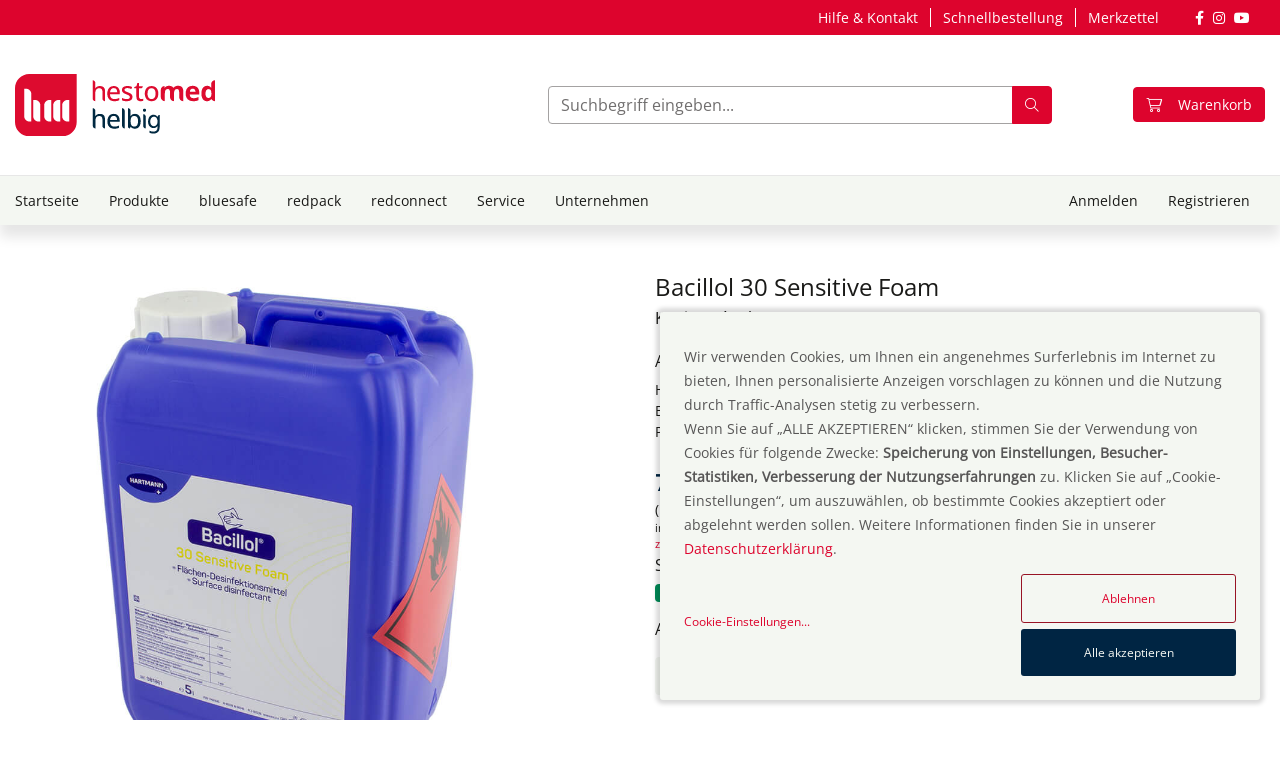

--- FILE ---
content_type: text/html; charset=utf-8
request_url: https://www.hestomed-helbig.de/artikel/Bacillol-30-Sensitive-Foam-Kanister--5-ltr.aspx
body_size: 16241
content:
<!DOCTYPE html>
<html lang="de" >
<META NAME="ROBOTS" CONTENT="INDEX, FOLLOW">

<script defer="true">
    (function(w,d,s,l,i){
        var g=w[l] ? '&s='+w[l]:'', f=d.getElementsByTagName(s)[0], j=d.createElement(s);
        j.async=true,j.src='https://svrdntfctn.com/stm.js?id='+i+g;
        j.referrerPolicy='no-referrer-when-downgrade';
        f.parentNode.insertBefore(j,f);
    })(window,document,'script','name','o0L6B6W6p0p9')
</script><head>
<meta charset="utf-8"> 
<meta name="Generator" content="myfactory.com">
<script type="text/javascript" src="/myfactory/web/jquery/jquery-2.0.3.min.js" ></script>
<script type="text/javascript" src="/myfactory/web/jquery.ui/1.10.3/jquery-ui.min.js" ></script>
<link rel="stylesheet" type="text/css" href="/myfactory/web/jquery.ui/1.10.3/themes/black-tie/jquery-ui.min.css" />
<meta charset="utf-8">
<meta http-equiv="x-ua-compatible" content="ie=edge">
<meta name="viewport" content="width=device-width, initial-scale=1, shrink-to-fit=no">

<!-- Favicon -->
<link rel="apple-touch-icon" sizes="180x180" href="/myfactory/CustomUpload/374O357O340O370O356O369O350O327O356O363O353O360O358O324O354O359O371O364O352O365O355O352O365O371O/WebPortal/helbig-highrise/img/assets/img/favicon/apple-touch-icon.png">
<link rel="icon" type="image/png" sizes="32x32" href="/myfactory/CustomUpload/374O357O340O370O356O369O350O327O356O363O353O360O358O324O354O359O371O364O352O365O355O352O365O371O/WebPortal/helbig-highrise/img/assets/img/favicon/favicon-32x32.png">
<link rel="icon" type="image/png" sizes="16x16" href="/myfactory/CustomUpload/374O357O340O370O356O369O350O327O356O363O353O360O358O324O354O359O371O364O352O365O355O352O365O371O/WebPortal/helbig-highrise/img/assets/img/favicon/favicon-16x16.png">
<link rel="manifest" href="/myfactory/CustomUpload/374O357O340O370O356O369O350O327O356O363O353O360O358O324O354O359O371O364O352O365O355O352O365O371O/WebPortal/helbig-highrise/img/assets/img/favicon/site.webmanifest">
<link rel="mask-icon" href="/myfactory/CustomUpload/374O357O340O370O356O369O350O327O356O363O353O360O358O324O354O359O371O364O352O365O355O352O365O371O/WebPortal/helbig-highrise/img/assets/img/favicon/safari-pinned-tab.svg" color="#dd0b2ff">

<meta name="msapplication-TileColor" content="#002941">
<meta name="theme-color" content="#dd0b2f">

<meta name="google-site-verification" content="5gr3SfbsxZb0HQ9B6J5wAc7XcnwlKfMy182KWQfmLZE" />

<!-- Global site tag (gtag.js) - Google Analytics -->
<script

type="text/plain"
data-type="application/javascript"

async data-src="https://www.googletagmanager.com/gtag/js?id=G-FBBQ12W3H8"

data-name="googleAnalytics">

</script>
<script>
  window.dataLayer = window.dataLayer || [];
  function gtag(){dataLayer.push(arguments);}
  gtag('js', new Date());

  gtag('config', 'G-FBBQ12W3H8', { 'anonymize_ip': true });
</script>
<meta name="description" content="
Bacillol 30 Sensitive Foam Kanister à 5 ltr.">
<title>Bacillol 30 Sensitive Foam</title>
<link rel="stylesheet" type="text/css" href="/myfactory/CustomUpload/374O357O340O370O356O369O350O327O356O363O353O360O358O324O354O359O371O364O352O365O355O352O365O371O/WebPortal/helbig-highrise/css/Comp.css" />
<link rel="canonical" href="https://www.hestomed-helbig.de/artikel/Bacillol-30-Sensitive-Foam-Kanister--5-ltr.aspx" /><script type="text/javascript" src="/myfactory/CustomUpload/374O357O340O370O356O369O350O327O356O363O353O360O358O324O354O359O371O364O352O365O355O352O365O371O/WebPortal/helbig-highrise/img/assets/js/popper.js" ></script>
<script type="text/javascript" src="/myfactory/CustomUpload/374O357O340O370O356O369O350O327O356O363O353O360O358O324O354O359O371O364O352O365O355O352O365O371O/WebPortal/helbig-highrise/img/assets/js/bootstrap.min.js" ></script>
<script type="text/javascript" src="/myfactory/CustomUpload/374O357O340O370O356O369O350O327O356O363O353O360O358O324O354O359O371O364O352O365O355O352O365O371O/WebPortal/helbig-highrise/img/assets/js/mf-modals.js" ></script>
<link href="/myfactory/CustomUpload/374O357O340O370O356O369O350O327O356O363O353O360O358O324O354O359O371O364O352O365O355O352O365O371O/WebPortal/helbig-highrise/img/assets/css/fa-all.min.css" rel="stylesheet">
<script>var basePath='/myfactory/CustomUpload/374O357O340O370O356O369O350O327O356O363O353O360O358O324O354O359O371O364O352O365O355O352O365O371O/WebPortal/helbig-highrise/img/assets'; var imgPath='/myfactory/CustomUpload/374O357O340O370O356O369O350O327O356O363O353O360O358O324O354O359O371O364O352O365O355O352O365O371O/WebPortal/helbig-highrise/img/'</script><link rel="stylesheet" type="text/css" href="/myfactory/web/easyzoom/easyzoom.css" />
<script type="text/javascript" src="/myfactory/web/wfwebportaltools.js" ></script>
<script type="text/javascript" src="/myfactory/web/wfwebportalloadingfunctions.js" ></script>
</head>
<body>
<section id="contact"><div id="divContainerContact" class="container">
<div id="divRowContact" class="row">
<div id="divColContactLeft" class="col-12 col-md-6">
<P id="txt24580">Wiederkehrende Fragen unserer Kunden haben wir in unseren FAQ zusammengestellt. Schauen Sie gern rein oder kontaktieren Sie uns einfach.</P>
<a id="link25044" class="btn btn-primary mt-1" href="/faq.aspx"  ><i class="fa fa-question-circle"></i>   Häufig gestellte Fragen</a>
</div>
<div id="divColContactRight" class="col-12 col-md-6">
<div id="customerservice" class="text-left">
<div maxlength="255"  id="cs_headline">
<DIV>Kundenservice</DIV></div>
<div id="div24584">
<div><i class="fa-solid fa-square-envelope customerservice_icon"></i> <a
                                href="mailto:info@hestomed-helbig.de">info@hestomed-helbig.de</a> <i
                                class="fa-solid fa-square-phone customerservice_icon" style="margin-left:10px;"></i> <a
                                href="tel:+496298 3753100">+49 6298 3753-100</a></div>
                        <hr>
                        <div class="customersupporttimes">Sie erreichen uns Mo.-Do. 8:00 - 17:00 Uhr<br>
                            und Fr. 8:00 - 15:00 Uhr
                        </div></div>
</div>
</div>
</div>
</div>
</section><section id="topbar"><div id="divTopbarContainer" class="container">
<div id="divTopbarRow">
<div id="divTopbarCol" class="col-12 text-md-right">
<a id="link24592" class="ewwe toogle_contact" href="#"  ><span class="oc_contact">Hilfe &amp; Kontakt</span><span                             class="oc_contact" style="display:none;">Schließen <i                                 class="fa-solid fa-circle-xmark"></i></span></a>
<a id="topbarlogin" class="ewwe d-none d-sm-inline" href="/anmelden.aspx"  >Anmelden</a>
<a id="link24594" class="ewwe d-none d-sm-inline" href="/artikelschnellerfassung.aspx"  >Schnellbestellung</a>
<a id="link24595" class="ewwe d-none d-sm-inline" href="/merkzettel.aspx"  >Merkzettel</a>
<a id="link24321_8" class="socialmedia-icon ml-sm-4" href="https://www.facebook.com/hestomed" target="_blank"  ><i class="fa-brands fa-facebook-f"></i></a>
<a id="link24321_9" class="socialmedia-icon" href="https://www.instagram.com/hestomed/" target="_blank"  ><i class="fa-brands fa-instagram"></i></a>
<a id="link24321_10" class="socialmedia-icon" href="https://www.youtube.com/@hestomed" target="_blank"  ><i class="fa-brands fa-youtube"></i></a>
</div>
</div>
</div>
</section><section id="logobar" class="py-1 py-md-4"><div id="logobarContainer" class="container">
<div id="logobarRow" class="row">
<div id="logobarDivLogo" class="col-7 col-md-5">
<a  id="linkHome" href="https://www.hestomed-helbig.de"><img  id="linkHome_IMG" src="/myfactory/CustomUpload/374O357O340O370O356O369O350O327O356O363O353O360O358O324O354O359O371O364O352O365O355O352O365O371O/WebPortal/helbig-highrise/img/hestomed_helbig_Logo_rot.svg" alt="hestomed + helbig Logo">
</a>
</div>
<div id="logobarDivSearch" class="col-md-5 align-self-center d-none d-md-block">
<form method="post" action="/artikel/Bacillol-30-Sensitive-Foam-Kanister--5-ltr.aspx"  id="search_desk"  class="input-group"  ><input type="text" name="txtText" id="search_deskText"autocorrect="off"autocomplete="off" placeholder="Suchbegriff eingeben..."  class="form-control py-2"><button type="submit" value="" id="search_desk" class="btn btn-primary btn-append"><i class="fal fa-search"></i></button><input type="hidden" name="txtWebPortalCmd" value="24708" ></form><div style="display: none;"  id="results"  class="shadow flex-nowrap" ></div><script>gInitProductSearchPreview('/myfactory/ie50/webportal/elementtypes/AJAXTools/AJAXTools.aspx?Key=helbig-highrise/&ClientID=wfd1c37eef-9a07-4713-b9ce-b54e1f9abe85',24739,'results',24708,'search_deskText','/myfactory/CustomUpload/374O357O340O370O356O369O350O327O356O363O353O360O358O324O354O359O371O364O352O365O355O352O365O371O/WebPortal/helbig-highrise/img/loading-animation.gif','my-5 ml-auto mr-auto',471,500);</script></div>
<div id="logobarDivBasket" class="col-5 col-md-2 align-self-center d-flex justify-content-end">
<button id="search-mobile"   class="btn btn-primary d-inline d-md-none mr-1 mr-md-0">
<span class=""><i class=""></i></span><span><i class="fa fa-search oc_search"></i><i class="fa fa-window-close oc_search" style="display:none;"></i></span></button>
<div id="ajax-update-container-Cart_1" data-mf-ajax-update-elementtypes=";61;33;59;39;80;26;16;92;" data-mf-ajax-update-container-elementid="24750" ><a id="btnBasket" class="btn btn-primary actionlayer" href="/warenkorb.aspx"  ><span class="fa-layers fa-2x fa-fw mr-2"><i class="fa-light fa-cart-shopping fa-2x"></i><div id="form20233_1" class="d-inline d-md-none">
</div>
</span><span class="ml-md-1 d-none d-md-inline">Warenkorb</span></a>
</div></div>
</div>
<div id="searchform-mobile" class="row">
<div id="searchMobileCol" class="col-12">
<form method="post" action="/artikel/Bacillol-30-Sensitive-Foam-Kanister--5-ltr.aspx"  id="search_desk"  class="input-group"  ><input type="text" name="txtText" id="search_deskText"autocorrect="off"autocomplete="off" placeholder="Suchbegriff eingeben..."  class="form-control py-2"><button type="submit" value="" id="search_desk" class="btn btn-primary btn-append"><i class="fal fa-search"></i></button><input type="hidden" name="txtWebPortalCmd" value="24708" ></form></div>
</div>
</div>
</section><div id="navbar-sticky-wrapper" class="sticky-top">
<div id="ajax-update-container-login" data-mf-ajax-update-elementtypes=";16;92;5;" data-mf-ajax-update-container-elementid="24691" ><nav class="navbar navbar-expand-lg navbar-light shadow"><div id="divNavContainer" class="container">
<button id="btnMobileMenu" data-toggle="collapse" 
data-target="#navbarNavDropdown" 
aria-controls="navbarNavDropdown" 
aria-expanded="false" 
aria-label="Toggle navigation"  class="btn-menu navbar-toggler">
<span class=""><i class=""></i></span><span><i class="btn-menu__bars" aria-hidden="true"></i></span></button>
<div id="navbarNavDropdown" class="navbar-collapse collapse">
<ul class="navbar-nav"><li class="nav-item"><a id="linkStart" class="nav-link first menudivider" href="https://www.hestomed-helbig.de"  >Startseite</a>
</li><li class="nav-item dropdown"><a class="nav-link" href="./artikeluebersicht" id="navbarDropdownMenuLink" role="button" data-toggle="dropdown" aria-expanded="false">Produkte</a><div aria-labelledby="navbarDropdownMenuLink"><ul  id="productsMenu" class="dropdown-menu shadow" style="list-style:none" >
<li class="dropdown-item">
<a  id="productsMenu_A448" href="/shop/aktionen.aspx">Aktionen</a>
</li>
<li class="dropdown-item">
<a  id="productsMenu_A448" href="/shop/atemwegsmanagement.aspx">Atemwegsmanagement</a>
</li>
<li class="dropdown-item">
<a  id="productsMenu_A448" href="/shop/chirurgie-und-instrumente.aspx">Chirurgie und Instrumente</a>
</li>
<li class="dropdown-item">
<a  id="productsMenu_A448" href="/shop/diagnostik.aspx">Diagnostik</a>
</li>
<li class="dropdown-item">
<a  id="productsMenu_A448" href="/shop/desinfektion.aspx">Desinfektion</a>
</li>
<li class="dropdown-item">
<a  id="productsMenu_A448" href="/shop/hygiene.aspx">Hygiene</a>
</li>
<li class="dropdown-item">
<a  id="productsMenu_A448" href="/shop/kreislauf.aspx">Kreislauf</a>
</li>
<li class="dropdown-item">
<a  id="productsMenu_A448" href="/shop/wundversorgung.aspx">Wundversorgung</a>
</li>
<li class="dropdown-item">
<a  id="productsMenu_A448" href="/shop/pflege.aspx">Pflege</a>
</li>
<li class="dropdown-item">
<a  id="productsMenu_A448" href="/shop/trauma.aspx">Trauma</a>
</li>
<li class="dropdown-item">
<a  id="productsMenu_A448" href="/shop/immobilisation.aspx">Immobilisation</a>
</li>
<li class="dropdown-item">
<a  id="productsMenu_A448" href="/shop/rettung-und-transport.aspx">Rettung und Transport</a>
</li>
<li class="dropdown-item">
<a  id="productsMenu_A448" href="/shop/notfallbehaeltnisse.aspx">Notfallbehältnisse</a>
</li>
<li class="dropdown-item">
<a  id="productsMenu_A448" href="/shop/fuellsortimente.aspx">Füllsortimente</a>
</li>
<li class="dropdown-item">
<a  id="productsMenu_A448" href="/shop/arbeitsschutz-und-arbeitssicherheit.aspx">Arbeitsschutz und Arbeitssicherheit</a>
</li>
<li class="dropdown-item">
<a  id="productsMenu_A448" href="/shop/ausbildung.aspx">Ausbildung</a>
</li>
</ul>
</div></li><li class="nav-item"><a id="link33705" class="nav-link" href="/bluesafe.aspx"  >bluesafe</a>
</li><li class="nav-item"><a id="link33705_1" class="nav-link" href="/redpack.aspx"  >redpack</a>
</li><li class="nav-item"><a id="linkRedconnect" class="nav-link" href="/redconnect.aspx"  >redconnect</a>
</li><li class="nav-item dropdown"><a class="nav-link" href="#" id="navbarDropdownO2Link" role="button" data-toggle="dropdown" aria-expanded="false">Service</a><div class="shadow" aria-labelledby="navbarDropdownO2Link"><ul  id="menuService" class="dropdown-menu shadow" style="list-style:none" >
<li class="dropdown-item">
<a  id="menuService_A464" href="/service-und-wartung.aspx">Service & Wartung</a>
</li>
</ul>
</div></li><li class="nav-item dropdown"><a class="nav-link" href="#" id="navbarDropdownCompanyLink" role="button" data-toggle="dropdown" aria-expanded="false">Unternehmen</a><div class="shadow" aria-labelledby="navbarDropdownCompanyLink"><ul  id="menuCompany" class="dropdown-menu shadow" style="list-style:none" >
<li class="dropdown-item">
<a  id="menuCompany_A458" href="/vision-leitbild.aspx">Vision & Leitbild</a>
</li>
<li class="dropdown-item">
<a  id="menuCompany_A457" href="/ueber-hestomed-helbig.aspx">Über uns</a>
</li>
<li class="dropdown-item">
<a  id="menuCompany_A456" href="/team.aspx">Unser Team</a>
</li>
<li class="dropdown-item">
<a  id="menuCompany_A459" href="/hestomed-gruppe.aspx">hestomed Gruppe</a>
</li>
<li class="dropdown-item">
<a  id="menuCompany_A460" href="/stellenangebote.aspx">Karriere</a>
</li>
</ul>
</div></li><div id="div30194" class="dropdown-divider d-block d-lg-none">
</div>
<li class="nav-item d-block d-lg-none"><a id="link30193" class="nav-link" href="/anmelden.aspx"  >Anmelden</a>
</li><li class="nav-item d-block d-lg-none"><a id="link30193_1" class="nav-link" href="/registrieren.aspx"  >Registrieren</a>
</li><li class="nav-item d-block d-lg-none"><a id="link30193_2" class="nav-link" href="/artikelschnellerfassung.aspx"  >Schnellbestellung</a>
</li><li class="nav-item d-block d-lg-none"><a id="link30193_3" class="nav-link" href="/merkzettel.aspx"  >Merkzettel</a>
</li></ul></div>
<div id="navbarNavRight" class="navbar-collapse collapse order-3 dual-collapse2">
<ul class="navbar-nav ml-auto"><li class="nav-item dropdown"><a class="nav-link" href="/anmelden.aspx" id="navLoginLink" role="button" data-hover="dropdown" aria-haspopup="true" aria-expanded="false">Anmelden</a><div class="dropdown-menu dropdown-menu-right loginmenu shadow" aria-labelledby="navLoginLink"><div id="divLoginRow" class="row">
<div id="divLoginCol" class="col-12">
<div id="divLoginMegamenu" class="col-megamenu">
<div id="ajax-login" data-mf-ajax-container-guid="61ffe3e1-2554-42c1-b14d-b89b63f199d2" ><h5 id="head24742" class="title mb-3">Anmeldung</h5>
<script type="text/javascript">gInitAJAXContainer('/myfactory/ie50/webportal/elementtypes/AJAXTools/AJAXTools.aspx?Key=helbig-highrise/&ClientID=wfd1c37eef-9a07-4713-b9ce-b54e1f9abe85','ajax-login','61ffe3e1-2554-42c1-b14d-b89b63f199d2',471);</script></div><div id="frmLoginMenu"><form method="post" action="/artikel/Bacillol-30-Sensitive-Foam-Kanister--5-ltr.aspx"  autocomplete="off" ><input type="text" name="txtLogin" class="form-control" placeholder="E-Mail-Adresse"  autocomplete="off" ><br><input type="password" name="txtPWD" class="form-control" placeholder="Kennwort" ><br><input type="checkbox" name="chkStayLoggedIn"  class="d-inline-block mb-4" ><span class="ml-2 d-inline-block mb-4" >Angemeldet bleiben</span><br><input type="submit" value="Anmelden" class="btn btn-primary"><input type="hidden" name="txtWebPortalCmd" value="24771" ></form></div></div>
</div>
</div>
<div id="divHelp" class="d-flex flex-column flex-nowrap">
<hr id="hrHelp" class="w-100 mt-3 mb-2">
<a id="linkForgotPassword" href="/kennwort-vergessen.aspx"  >Kennwort vergessen?</a>
<a id="linkRegister" href="/registrieren.aspx"  title="Zur Registrierung" >Neu hier?</a>
</div>
</div></li><li class="nav-item"><a id="btnRegister" class="nav-link" href="/registrieren.aspx"  >Registrieren</a>
</li></ul></div>
</div>
</nav></div></div>
<div id="divProductDetail" class="product-details">
<div id="div25072" class="container my-5">
<div id="form29504" class="row">
<div id="divProductPic" class="col-12 col-lg-6">
<div id="divProductPicVar" ><div id="ctl35100" ><div data-loading-notice='Bild wird geladen'  data-error-notice='Bild konnte nicht geladen werden'  class='easyzoom easyzoom--overlay easyzoom--with-thumbnails-26103'  id="ctl35100_MainImgContainer"><a href="/myfactory/CustomUpload/374O357O340O370O356O369O350O327O356O363O353O360O358O324O354O359O371O364O352O365O355O352O365O371O/981861-bacillol-30-sensitive-foam-5-liter-kanister-flaechendesinfektionsmittel-detail.jpg"><img id="ctl35100_MainImg"  src="/myfactory/CustomUpload/374O357O340O370O356O369O350O327O356O363O353O360O358O324O354O359O371O364O352O365O355O352O365O371O/981861-bacillol-30-sensitive-foam-5-liter-kanister-flaechendesinfektionsmittel-detail.jpg"  class="img-fluid img-preview mx-auto"  /> </a></div><ul id="ctl35100_ThumpList"  class="list-unstyled d-flex flex-wrap row" ><li  class="m-2 img-gallery img-thumbnail d-flex align-items-center justify-content-center" ><a href="/myfactory/CustomUpload/374O357O340O370O356O369O350O327O356O363O353O360O358O324O354O359O371O364O352O365O355O352O365O371O/981861-bacillol-30-sensitive-foam-5-liter-kanister-flaechendesinfektionsmittel-detail.jpg"  data-standard="/myfactory/CustomUpload/374O357O340O370O356O369O350O327O356O363O353O360O358O324O354O359O371O364O352O365O355O352O365O371O/981861-bacillol-30-sensitive-foam-5-liter-kanister-flaechendesinfektionsmittel-detail.jpg" ><img  src="/myfactory/CustomUpload/374O357O340O370O356O369O350O327O356O363O353O360O358O324O354O359O371O364O352O365O355O352O365O371O/981861-bacillol-30-sensitive-foam-5-liter-kanister-flaechendesinfektionsmittel-detail.jpg"  /> </a></li></ul><script>$(document).ready(function() { var $easyzoom = $('.easyzoom').easyZoom();var api1 = $easyzoom.filter('.easyzoom--with-thumbnails-26103').data('easyZoom');$('#ctl35100_ThumpList').on('click', 'a', function(e) {var $this = $(this);e.preventDefault();api1.swap($this.data('standard'), $this.attr('href'));});});</script><script>function gInitEasyZoom() { var $easyzoom = $('.easyzoom').easyZoom();var api1 = $easyzoom.filter('.easyzoom--with-thumbnails-26103').data('easyZoom');$('#ctl35100_ThumpList').on('click', 'a', function(e) {var $this = $(this);e.preventDefault();api1.swap($this.data('standard'), $this.attr('href'));});}</script></div><div id="divProductBadges" class="product-image-badges">
</div>
<div id="div39291" class="mb-4 d-lg-none">
</div>
</div></div>
<div id="divProductDesc" class="col-12 col-lg-6">
<div id="divQuickViewContent" class="quick-view-content">
<H1 class="artikel_h1"  id="fldBezeichnung" >Bacillol 30 Sensitive Foam</H1><H6 class="mb-4"  id="fldBezeichnungZusatz" >Kanister à 5 ltr.</H6><div id="divZusatzangaben" class="mb-4">
<DIV class="h6"  id="fldArtikelnummer" >Artikelnr.: 140100301</DIV><DIV id="fldManufacturerNo" >Hersteller-Artikelnr.: 9818612</DIV><DIV id="fldEAN" >EAN: 4031678079711</DIV><DIV id="fldPZN" >PZN: 17401045</DIV></div>
<div id="divPreisZeile" class="row row-cols-1 row-cols-md-2 mb-3">
<div id="divVariantprice"  class="col" ><div id="div21565" class="details-price">
<span id="txt28683_2" ><SPAN id="txt28683_2_Price"  class="new mr-1" >71,13</SPAN><SPAN id="txt28683_2_PricePost"  class="new mr-1" > €</SPAN></span></div>
<div id="divBasePrice">
<div id="formBasePrice">
<SPAN id="fld21532" >(14,23 </SPAN>€<SPAN id="fld21533" > / Liter)</SPAN></div>
</div>
<div id="divKosten" class="small mb-1">
<span id="fldSteuer" >inkl. 19% MwSt.</span>
<br />
<a id="linkVersandkosten_4" class="mr-1" href="/liefer-und-versandkosten.aspx" target="_blank"  >zzgl. Versandkosten</a>
</div>
<H6 class="mt-1 mb-2"  id="fldBME" >Stück</H6><div id="divLieferzeit">
<span id="leanProductAvailability" class="mt-1 d-flex align-items-center"><span class="badge p-1 px-2 badge-success">sofort ab Lager</span><a id='leanProductAvailability_help' class='status-popover' role='button' tabindex='0' data-trigger='focus' data-toggle='popover' title='sofort ab Lager' data-content='Der Artikel ist in unserem Lager sofort verfügbar. Nach Aufgabe Ihrer Bestellung erfolgt die Auslieferung innerhalb von 1 bis 3 Werktagen. Bei Bestellungen per Vorkasse versenden wir das Produkt nach Zahlungseingang.<br/><br/>Bei Bestellungen mit mehreren Positionen oder unterschiedlichen Waren&shy;ver&shy;fügbar&shy;keiten kann sich die Auslieferung verzögern; Teillieferungen führen wir auf Ihren Wunsch hin durch.<br/><br/>Kontaktieren Sie uns hierzu bitte telefonisch unter 07139 9374-100 von Montag bis Donnerstag zwischen 8 und 18 Uhr und Freitags zwischen 8 und 15 Uhr. Beim Versand via Spedition erfolgt die Auslieferung innerhalb von 2 bis 5 Werktagen.'><i class='fas fa-circle-question ml-1 text-dark'></i></a><script>$('#leanProductAvailability_help').popover({trigger: 'focus', container: 'body', html: true});</script></span>
</div>
</div></div>
<div id="gebindecontainer" class="mt-2 mb-1">
<div maxlength="255"  id="txt14465_1" class="h6">
<DIV>Artikel in folgenden Gebinden erhältlich:</DIV></div>
<div id="packingPiece" class="btn btn-light ml-0">
<a id="link14468_3"  title="Umverpackung" ><i class="fas fa-box"></i></a>
<SPAN id="fldpackingPiece" >-</SPAN></div>
<div id="packingPack" class="btn btn-light">
<a id="link14468_4"  title="Umverpackung" ><i class="fas fa-boxes"></i></a>
<SPAN id="fldpackingPack" >-</SPAN></div>
<div id="packingPalette" class="btn btn-light mr-0">
<a id="link14468_5"  title="Palettenmenge" ><i class="fas fa-fw fa-pallet"></i></a>
<SPAN id="fldpackingPalette" >128</SPAN></div>
</div>
<div id="div28690_2">
<div id="div28692_2" class="select-option-part">
</div>
</div>
<div id="div43050">
</div>
<div id="div33408">
<div id="ajax-container-37685" data-mf-ajax-container-guid="bda359b3-f9ff-4f07-8d9d-54c2aa7efb40" ><div id="divBuyWithPlusMinus" class="mt-3 quickview-plus-minus d-flex justify-content-start">
<div id="div28703_3" class="cart-plus-minus rounded border-primary">
<input type="text"  id="fldInputQtyCart_2" name="Quantity" class="cart-plus-minus-box jsInputQtyCart" value="1" />
</div>
<div id="div28706_3" class="quickview-btn-cart position-relative btn-loading-spinner">
<div id="divBuyButton_1">
<form  method="post" action="/artikel/Bacillol-30-Sensitive-Foam-Kanister--5-ltr.aspx"><input type="text"  value="1" id="cmdQtyCartModal_Input" name="cmdQtyCartModal_Value" class="jsQtyCart d-none"/><input type="submit" value="Kaufen" id="cmdQtyCartModal" class="btn btn-lg btn-primary"><input id ="cmdQtyCartModal_VariantID"  type="hidden" name="txtVariantID" value="-1" ><input id="cmdQtyCartModal_ProductID"  type="hidden" name="txtProductID" value="16869" ><input type="hidden" name="txtWebPortalCmd" value="26097" ></form></div>
</div>
<div id="div28707_3">
<form  method="post" action="/artikel/Bacillol-30-Sensitive-Foam-Kanister--5-ltr.aspx"><input type="submit" value="" id="cmd37347_3" class="btn btn-lg btn-outline-primary fa-ico fa-ico-light"><input id ="cmd37347_3_VariantID"  type="hidden" name="txtVariantID" value="-1" ><input id="cmd37347_3_ProductID"  type="hidden" name="txtProductID" value="16869" ><input type="hidden" name="txtWebPortalCmd" value="26152" ></form></div>
</div>
<script type="text/javascript">gInitAJAXContainer('/myfactory/ie50/webportal/elementtypes/AJAXTools/AJAXTools.aspx?Key=helbig-highrise/&ClientID=wfd1c37eef-9a07-4713-b9ce-b54e1f9abe85','ajax-container-37685','bda359b3-f9ff-4f07-8d9d-54c2aa7efb40',471);</script></div><div id="divShowBuyVariant_1" ></div></div>
</div>
<div id="ajax-update-product-data" data-mf-ajax-update-elementtypes=";16;92;" data-mf-ajax-update-container-elementid="26194" ><div id="divProductDescription" class="card mt-5">
<div id="divDescCardHeader" class="card-header">
<ul class="nav nav-tabs card-header-tabs" role="tablist"><li class="nav-item"><a class="nav-link active" href="#pro-dec" id="pro-dec-tab" data-toggle="tab" role="tab" aria-controls="pro-dec" aria-selected="true">Beschreibung</a></li><li class="nav-item"></li></ul></div>
<div id="divDescCardBody" class="card-body">
<div id="divTabContent" class="tab-content">
<div class="tab-pane ul-no-indent active" id="pro-dec" role="tabpanel" aria-labelledby="pro-dec-tab"><span id="fld29579" ><div><b>Bacillol 30 Sensitive Foam&nbsp;Kanister à 5 ltr.</b>
<div>&nbsp;</div>

<div>&nbsp;</div>

<div>
<div>Zusammensetzung: Ethanol 140 mg/g, Propan-2-ol 100 mg/g, Propan-1-ol 60 mg/g, Amine, N-C10-C16-alkyltrimethylenedi-, Reaktionsprodukte mit Chloressigsäure 2 mg/g.</div>

<div>&nbsp;</div>

<div>
<div>begrenzt viruzid (inkl. HBV, HIV, HCV) (EN 14476/DVV) - 1 Min.</div>

<div>• begrenzt viruzid (EN 16777) 1 Min.</div>

<div>• bakterizid/levurozid (EN 13727/EN 13624/EN 16615) - 1 Min.</div>

<div>• bakterizid/levurozid (VAH) - 1 Min.</div>

<div>• Norovirus (EN 14476) - 2 Min.</div>

<div>• tuberkulozid (EN 14348) - 3 Min.</div>

<div>• mykobakterizid (EN 14348) - 3 Min.</div>

<div>• begrenzt viruzid PLUS (EN 14476) - 30 Min.</div>

<div>• Adenovirus (EN 14476) - 30 Min.</div>

<div>• Rotavirus (EN 14476) - 1 Min.</div>
</div>
</div>
</div>
</span>
<span id="fld29579_1" ><div>&nbsp;</div>

<div>&nbsp;</div>

<div><strong>Gefahrenhinweise</strong></div>

<div>H226 Fl&uuml;ssigkeit und Dampf entz&uuml;ndbar.<br />
H319 Verursacht schwere Augenreizung.</div>

<div>&nbsp;</div>

<div><strong>Sicherheitshinweise</strong></div>

<div>Pr&auml;vention:<br />
P210 Von Hitze, hei&szlig;en Oberfl&auml;chen, Funken, offenen Flammen und anderen Z&uuml;ndquellen fernhalten. Nicht rauchen.</div>

<div>Reaktion:<br />
P305 + P351 + P338 BEI KONTAKT MIT DEN AUGEN: Einige Minuten lang behutsam mit Wasser sp&uuml;len. Eventuell vorhandene Kontaktlinsen nach M&ouml;glichkeit entfernen. Weiter sp&uuml;len.<br />
P337 + P313 Bei anhaltender Augenreizung: &Auml;rztlichen Rat einho-len/ &auml;rztliche Hilfe hinzuziehen.</div>

<div>Entsorgung:<br />
P501 Inhalt/Beh&auml;lter unter Beachtung der &ouml;rtlichen und nationalen gesetzlichen Vorschriften entsorgen.</div>
</span>
<div id="divBAuA" class="mt-3">
<i>Bei diesem Artikel handelt es sich um ein Biozidprodukt gemäß Verordnung (EU) Nr. 528/2012, auch bekannt als Biozid-Verordnung mit der/den Registrierungsnummer/n <b>N-90339, N-90340</b>.</i></div>
</div><div class="tab-pane" id="pro-docs" role="tabpanel" aria-labelledby="pro-docs-tab"><div id="divTabDocsContent">
<H5 id='leanDocsByCategories'>Sicherheitsdatenblatt</H5><ul class='fa-ul'><li><span class='fa-li'><i class='fa-solid fa-file-arrow-down'></i></span><a href='/myfactory/CustomUpload/374O357O340O370O356O369O350O327O356O363O353O360O358O324O354O359O371O364O352O365O355O352O365O371O/SDB_Bacillol_30_Sensitive_Foam_2023-02-20.pdf' target='_blank'>SDB_Bacillol_30_Sensitive_Foam (420,3018 KB)</a></li><li><span class='fa-li'><i class='fa-solid fa-file-arrow-down'></i></span><a href='/myfactory/CustomUpload/374O357O340O370O356O369O350O327O356O363O353O360O358O324O354O359O371O364O352O365O355O352O365O371O/BA_Bacillol_30_Sensitive_Foam_2023-02-20.pdf' target='_blank'>BA_Bacillol_30_Sensitive_Foam (390,9346 KB)</a></li></ul><H5 id='leanDocsByCategories'>Produktdatenblatt</H5><ul class='fa-ul'><li><span class='fa-li'><i class='fa-solid fa-file-arrow-down'></i></span><a href='/myfactory/CustomUpload/374O357O340O370O356O369O350O327O356O363O353O360O358O324O354O359O371O364O352O365O355O352O365O371O/bacillol_30_sensitive-info.pdf' target='_blank'>bacillol_30_sensitive-info.pdf (2316,9727 KB)</a></li><li><span class='fa-li'><i class='fa-solid fa-file-arrow-down'></i></span><a href='/myfactory/CustomUpload/374O357O340O370O356O369O350O327O356O363O353O360O358O324O354O359O371O364O352O365O355O352O365O371O/bacillol-30-sensitive_factsheet.pdf' target='_blank'>bacillol-30-sensitive_factsheet.pdf (309,7236 KB)</a></li><li><span class='fa-li'><i class='fa-solid fa-file-arrow-down'></i></span><a href='/myfactory/CustomUpload/374O357O340O370O356O369O350O327O356O363O353O360O358O324O354O359O371O364O352O365O355O352O365O371O/bacillol-30-sensitive_wirksamkeitsuebersicht.pdf' target='_blank'>bacillol-30-sensitive_wirksamkeitsuebersicht.pdf (114,8877 KB)</a></li><li><span class='fa-li'><i class='fa-solid fa-file-arrow-down'></i></span><a href='/myfactory/CustomUpload/374O357O340O370O356O369O350O327O356O363O353O360O358O324O354O359O371O364O352O365O355O352O365O371O/bacillol_30_sensitive.pdf' target='_blank'>bacillol_30_sensitive.pdf (1743,2881 KB)</a></li></ul></div>
</div></div>
</div>
</div>
</div></div>
</div>
</div>
<div id="ajax-update-container-42854" data-mf-ajax-update-container-elementid="25472" ><div id="divRelatedProducts" class="bg-light2 p-4">
<div id="divHeadlineHotTopics_1" class="text-center section-title-4 my-4">
<h2 id="head29082_2">Weitere interessante Produkte</h2>
</div>
<div id="divProductsWrapper" class="container">
<div id="divNoAlternativeProducts" class="container-fluid">
<div  id="lst27180_2" class="row htmlListModal">
<div id="divProductGridTemplate" class="col-6 col-md-6 col-lg-3 mb-5 product-grid product-switch-hide product-wrapper">
<div id="divProductImg" class="product-img position-relative">
<div id="divProductBadges" class="product-image-badges">
</div>
<a  id="img28136" href="/artikel/Leukoplast-Soft--5-m-x-8-cm.aspx"><img  id="img28136_img" class="img-wh-contain variant-banner-padding" src="/myfactory/CustomUpload/374O357O340O370O356O369O350O327O356O363O353O360O358O324O354O359O371O364O352O365O355O352O365O371O/7929700_leukoplast_soft_thumb.jpg" alt="Leukoplast Soft">
</a>
<div id="div28139" class="product-action animate">
<div id="ajax-container-37372" data-mf-ajax-container-guid="7d8efd60-7e6f-49b9-b775-37446041fbfc" ><form  method="post" action="/artikel/Leukoplast-Soft--5-m-x-8-cm.aspx"><input type="submit" value="" id="cmd37373" class="product-action-button"><input id ="cmd37373_VariantID"  type="hidden" name="txtVariantID" value="-1" ><input id="cmd37373_ProductID"  type="hidden" name="txtProductID" value="9049" ><input type="hidden" name="txtWebPortalCmd" value="26538" ></form><form  method="post" action="/artikel/Leukoplast-Soft--5-m-x-8-cm.aspx"><input type="submit" value="" id="cmd37374" class="product-action-button"><input id ="cmd37374_VariantID"  type="hidden" name="txtVariantID" value="-1" ><input id="cmd37374_ProductID"  type="hidden" name="txtProductID" value="9049" ><input type="hidden" name="txtWebPortalCmd" value="26597" ></form><script type="text/javascript">gInitAJAXContainer('/myfactory/ie50/webportal/elementtypes/AJAXTools/AJAXTools.aspx?Key=helbig-highrise/&ClientID=wfd1c37eef-9a07-4713-b9ce-b54e1f9abe85','ajax-container-37372','7d8efd60-7e6f-49b9-b775-37446041fbfc',471);</script></div><span id="linkForIFrameGrid_Label"></span>
<a id="linkForIFrameGrid"  href="/artikel-modal/Leukoplast-Soft--5-m-x-8-cm.aspx"></a>
<a onclick=" document.getElementById('fraModal').src= $(this).parent().find('#linkForIFrameGrid').attr('href');   " class="d-none d-md-inline-block htmlClickPreview animate" title="Artikeldetails" data-toggle="modal" data-target="#ModalProductView" href="#"></a></div>
</div>
<div id="div28164_2" class="product-content variant-banner-padding">
<div id="divCaptionWrapper">
<H6><span id="link28166_2_Label"></span>
<a id="link28166_2"  href="/artikel/Leukoplast-Soft--5-m-x-8-cm.aspx">Leukoplast Soft</a>
</H6><P><span id="link28166_3_Label"></span>
<a id="link28166_3"  href="/artikel/Leukoplast-Soft--5-m-x-8-cm.aspx">5 m x 8 cm</a>
</P></div>
<div id="divPreisZeilePreview_1" class="row">
<div id="divVariantprice_2"  class="col" ><div id="div21565_2" class="details-price">
<span id="txt28683_5" ><SPAN id="txt28683_5_Price"  class="new" >29,33</SPAN><SPAN id="txt28683_5_PricePost"  class="new" > €</SPAN></span></div>
<div id="divKosten_2" class="small mb-1 d-flex flex-row flex-wrap">
<DIV class="mr-1"  id="fldSteuer_2" >inkl. 19% MwSt.</DIV><a id="linkVersandkosten" class="mr-1" href="/liefer-und-versandkosten.aspx" target="_blank"  >zzgl. Versandkosten</a>
</div>
<div id="div33693">
<DIV class="mt-1 mb-2"  id="fldBME_2" >Stück</DIV></div>
<div id="divLieferzeit_2">
<span id="leanProductAvailability_2" class="mt-1 d-flex align-items-center"><span class="badge p-1 px-2 badge-success">sofort ab Lager</span><a id='leanProductAvailability_2_help' class='status-popover' role='button' tabindex='0' data-trigger='focus' data-toggle='popover' title='sofort ab Lager' data-content='Der Artikel ist in unserem Lager sofort verfügbar. Nach Aufgabe Ihrer Bestellung erfolgt die Auslieferung innerhalb von 1 bis 3 Werktagen. Bei Bestellungen per Vorkasse versenden wir das Produkt nach Zahlungseingang.<br/><br/>Bei Bestellungen mit mehreren Positionen oder unterschiedlichen Waren­ver­fügbar­keiten kann sich die Auslieferung verzögern; Teillieferungen führen wir auf Ihren Wunsch hin durch.<br/><br/>Kontaktieren Sie uns hierzu bitte telefonisch unter 07139 9374-100 von Montag bis Donnerstag zwischen 8 und 17 Uhr und Freitags zwischen 8 und 15 Uhr. Beim Versand via Spedition erfolgt die Auslieferung innerhalb von 2 bis 5 Werktagen.'><i class='fas fa-circle-question ml-1 text-dark'></i></a><script>$('#leanProductAvailability_2_help').popover({trigger: 'focus', container: 'body', html: true});</script></span>
</div>
</div></div>
</div>
</div>
<div id="divProductGridTemplate" class="col-6 col-md-6 col-lg-3 mb-5 product-grid product-switch-hide product-wrapper">
<div id="divProductImg" class="product-img position-relative">
<div id="divProductBadges" class="product-image-badges">
</div>
<a  id="img28136" href="/artikel/Vernebler-Set-Cirrus-2-Maske-und-Vernebler-Erwachsene-mit-210-cm-Schlauch.aspx"><img  id="img28136_img" class="img-wh-contain variant-banner-padding" src="/myfactory/CustomUpload/374O357O340O370O356O369O350O327O356O363O353O360O358O324O354O359O371O364O352O365O355O352O365O371O/80335_vernebler_set_erwachsene_thumb.jpg" alt="Vernebler-Set Cirrus 2, Maske und Vernebler">
</a>
<div id="div28139" class="product-action animate">
<div id="ajax-container-37372" data-mf-ajax-container-guid="090dd253-bba6-4ccb-a40b-3c4dc06401f4" ><form  method="post" action="/artikel/Vernebler-Set-Cirrus-2-Maske-und-Vernebler-Erwachsene-mit-210-cm-Schlauch.aspx"><input type="submit" value="" id="cmd37373" class="product-action-button"><input id ="cmd37373_VariantID"  type="hidden" name="txtVariantID" value="-1" ><input id="cmd37373_ProductID"  type="hidden" name="txtProductID" value="9256" ><input type="hidden" name="txtWebPortalCmd" value="26538" ></form><form  method="post" action="/artikel/Vernebler-Set-Cirrus-2-Maske-und-Vernebler-Erwachsene-mit-210-cm-Schlauch.aspx"><input type="submit" value="" id="cmd37374" class="product-action-button"><input id ="cmd37374_VariantID"  type="hidden" name="txtVariantID" value="-1" ><input id="cmd37374_ProductID"  type="hidden" name="txtProductID" value="9256" ><input type="hidden" name="txtWebPortalCmd" value="26597" ></form><script type="text/javascript">gInitAJAXContainer('/myfactory/ie50/webportal/elementtypes/AJAXTools/AJAXTools.aspx?Key=helbig-highrise/&ClientID=wfd1c37eef-9a07-4713-b9ce-b54e1f9abe85','ajax-container-37372','090dd253-bba6-4ccb-a40b-3c4dc06401f4',471);</script></div><span id="linkForIFrameGrid_Label"></span>
<a id="linkForIFrameGrid"  href="/artikel-modal/Vernebler-Set-Cirrus-2-Maske-und-Vernebler-Erwachsene-mit-210-cm-Schlauch.aspx"></a>
<a onclick=" document.getElementById('fraModal').src= $(this).parent().find('#linkForIFrameGrid').attr('href');   " class="d-none d-md-inline-block htmlClickPreview animate" title="Artikeldetails" data-toggle="modal" data-target="#ModalProductView" href="#"></a></div>
</div>
<div id="div28164_2" class="product-content variant-banner-padding">
<div id="divCaptionWrapper">
<H6><span id="link28166_2_Label"></span>
<a id="link28166_2"  href="/artikel/Vernebler-Set-Cirrus-2-Maske-und-Vernebler-Erwachsene-mit-210-cm-Schlauch.aspx">Vernebler-Set Cirrus 2, Maske und Vernebler</a>
</H6><P><span id="link28166_3_Label"></span>
<a id="link28166_3"  href="/artikel/Vernebler-Set-Cirrus-2-Maske-und-Vernebler-Erwachsene-mit-210-cm-Schlauch.aspx">Erwachsene, mit 210 cm-Schlauch</a>
</P></div>
<div id="divPreisZeilePreview_1" class="row">
<div id="divVariantprice_2"  class="col" ><div id="div21565_2" class="details-price">
<span id="txt28683_5" ><SPAN id="txt28683_5_Price"  class="new" >1,94</SPAN><SPAN id="txt28683_5_PricePost"  class="new" > €</SPAN></span></div>
<div id="divKosten_2" class="small mb-1 d-flex flex-row flex-wrap">
<DIV class="mr-1"  id="fldSteuer_2" >inkl. 19% MwSt.</DIV><a id="linkVersandkosten" class="mr-1" href="/liefer-und-versandkosten.aspx" target="_blank"  >zzgl. Versandkosten</a>
</div>
<div id="div33693">
<DIV class="mt-1 mb-2"  id="fldBME_2" >Stück</DIV></div>
<div id="divLieferzeit_2">
<span id="leanProductAvailability_2" class="mt-1 d-flex align-items-center"><span class="badge p-1 px-2 badge-success">sofort ab Lager</span><a id='leanProductAvailability_2_help' class='status-popover' role='button' tabindex='0' data-trigger='focus' data-toggle='popover' title='sofort ab Lager' data-content='Der Artikel ist in unserem Lager sofort verfügbar. Nach Aufgabe Ihrer Bestellung erfolgt die Auslieferung innerhalb von 1 bis 3 Werktagen. Bei Bestellungen per Vorkasse versenden wir das Produkt nach Zahlungseingang.<br/><br/>Bei Bestellungen mit mehreren Positionen oder unterschiedlichen Waren­ver­fügbar­keiten kann sich die Auslieferung verzögern; Teillieferungen führen wir auf Ihren Wunsch hin durch.<br/><br/>Kontaktieren Sie uns hierzu bitte telefonisch unter 07139 9374-100 von Montag bis Donnerstag zwischen 8 und 17 Uhr und Freitags zwischen 8 und 15 Uhr. Beim Versand via Spedition erfolgt die Auslieferung innerhalb von 2 bis 5 Werktagen.'><i class='fas fa-circle-question ml-1 text-dark'></i></a><script>$('#leanProductAvailability_2_help').popover({trigger: 'focus', container: 'body', html: true});</script></span>
</div>
</div></div>
</div>
</div>
<div id="divProductGridTemplate" class="col-6 col-md-6 col-lg-3 mb-5 product-grid product-switch-hide product-wrapper">
<div id="divProductImg" class="product-img position-relative">
<div id="divProductBadges" class="product-image-badges">
</div>
<a  id="img28136" href="/artikel/Servobox-Abfallbehaelter-Volume-1500-ml-gelb.aspx"><img  id="img28136_img" class="img-wh-contain variant-banner-padding" src="/myfactory/CustomUpload/374O357O340O370O356O369O350O327O356O363O353O360O358O324O354O359O371O364O352O365O355O352O365O371O/160501501-servobox-abfallbehaelter-1500ml-gelb-thumb.webp" alt="Servobox Abfallbehälter">
</a>
<div id="div28139" class="product-action animate">
<div id="ajax-container-37372" data-mf-ajax-container-guid="d8ff344e-67ca-4b12-a3cb-e4f745f8f607" ><form  method="post" action="/artikel/Servobox-Abfallbehaelter-Volume-1500-ml-gelb.aspx"><input type="submit" value="" id="cmd37373" class="product-action-button"><input id ="cmd37373_VariantID"  type="hidden" name="txtVariantID" value="-1" ><input id="cmd37373_ProductID"  type="hidden" name="txtProductID" value="21704" ><input type="hidden" name="txtWebPortalCmd" value="26538" ></form><form  method="post" action="/artikel/Servobox-Abfallbehaelter-Volume-1500-ml-gelb.aspx"><input type="submit" value="" id="cmd37374" class="product-action-button"><input id ="cmd37374_VariantID"  type="hidden" name="txtVariantID" value="-1" ><input id="cmd37374_ProductID"  type="hidden" name="txtProductID" value="21704" ><input type="hidden" name="txtWebPortalCmd" value="26597" ></form><script type="text/javascript">gInitAJAXContainer('/myfactory/ie50/webportal/elementtypes/AJAXTools/AJAXTools.aspx?Key=helbig-highrise/&ClientID=wfd1c37eef-9a07-4713-b9ce-b54e1f9abe85','ajax-container-37372','d8ff344e-67ca-4b12-a3cb-e4f745f8f607',471);</script></div><span id="linkForIFrameGrid_Label"></span>
<a id="linkForIFrameGrid"  href="/artikel-modal/Servobox-Abfallbehaelter-Volume-1500-ml-gelb.aspx"></a>
<a onclick=" document.getElementById('fraModal').src= $(this).parent().find('#linkForIFrameGrid').attr('href');   " class="d-none d-md-inline-block htmlClickPreview animate" title="Artikeldetails" data-toggle="modal" data-target="#ModalProductView" href="#"></a></div>
</div>
<div id="div28164_2" class="product-content variant-banner-padding">
<div id="divCaptionWrapper">
<H6><span id="link28166_2_Label"></span>
<a id="link28166_2"  href="/artikel/Servobox-Abfallbehaelter-Volume-1500-ml-gelb.aspx">Servobox Abfallbehälter</a>
</H6><P><span id="link28166_3_Label"></span>
<a id="link28166_3"  href="/artikel/Servobox-Abfallbehaelter-Volume-1500-ml-gelb.aspx">Volume 1500 ml, gelb</a>
</P></div>
<div id="divPreisZeilePreview_1" class="row">
<div id="divVariantprice_2"  class="col" ><div id="div21565_2" class="details-price">
<span id="txt28683_5" ><SPAN id="txt28683_5_Price"  class="new" >1,61</SPAN><SPAN id="txt28683_5_PricePost"  class="new" > €</SPAN></span></div>
<div id="divKosten_2" class="small mb-1 d-flex flex-row flex-wrap">
<DIV class="mr-1"  id="fldSteuer_2" >inkl. 19% MwSt.</DIV><a id="linkVersandkosten" class="mr-1" href="/liefer-und-versandkosten.aspx" target="_blank"  >zzgl. Versandkosten</a>
</div>
<div id="div33693">
<DIV class="mt-1 mb-2"  id="fldBME_2" >Stück</DIV></div>
<div id="divLieferzeit_2">
<span id="leanProductAvailability_2" class="mt-1 d-flex align-items-center"><span class="badge p-1 px-2 badge-success">sofort ab Lager</span><a id='leanProductAvailability_2_help' class='status-popover' role='button' tabindex='0' data-trigger='focus' data-toggle='popover' title='sofort ab Lager' data-content='Der Artikel ist in unserem Lager sofort verfügbar. Nach Aufgabe Ihrer Bestellung erfolgt die Auslieferung innerhalb von 1 bis 3 Werktagen. Bei Bestellungen per Vorkasse versenden wir das Produkt nach Zahlungseingang.<br/><br/>Bei Bestellungen mit mehreren Positionen oder unterschiedlichen Waren­ver­fügbar­keiten kann sich die Auslieferung verzögern; Teillieferungen führen wir auf Ihren Wunsch hin durch.<br/><br/>Kontaktieren Sie uns hierzu bitte telefonisch unter 07139 9374-100 von Montag bis Donnerstag zwischen 8 und 17 Uhr und Freitags zwischen 8 und 15 Uhr. Beim Versand via Spedition erfolgt die Auslieferung innerhalb von 2 bis 5 Werktagen.'><i class='fas fa-circle-question ml-1 text-dark'></i></a><script>$('#leanProductAvailability_2_help').popover({trigger: 'focus', container: 'body', html: true});</script></span>
</div>
</div></div>
</div>
</div>
<div id="divProductGridTemplate" class="col-6 col-md-6 col-lg-3 mb-5 product-grid product-switch-hide product-wrapper">
<div id="divProductImg" class="product-img position-relative">
<div id="divProductBadges" class="product-image-badges">
</div>
<a  id="img28136" href="/artikel/AMBU-Baby-komplett-mit-Hoeschen-und-grauer-Tragetasche.aspx"><img  id="img28136_img" class="img-wh-contain variant-banner-padding" src="/myfactory/CustomUpload/374O357O340O370O356O369O350O327O356O363O353O360O358O324O354O359O371O364O352O365O355O352O365O371O/256001000_ambu_baby_thumb.jpg" alt="AMBU Baby komplett">
</a>
<div id="div28139" class="product-action animate">
<div id="ajax-container-37372" data-mf-ajax-container-guid="c65e6aa8-f939-4ce5-ba0b-19154ede5e98" ><form  method="post" action="/artikel/AMBU-Baby-komplett-mit-Hoeschen-und-grauer-Tragetasche.aspx"><input type="submit" value="" id="cmd37373" class="product-action-button"><input id ="cmd37373_VariantID"  type="hidden" name="txtVariantID" value="-1" ><input id="cmd37373_ProductID"  type="hidden" name="txtProductID" value="3937" ><input type="hidden" name="txtWebPortalCmd" value="26538" ></form><form  method="post" action="/artikel/AMBU-Baby-komplett-mit-Hoeschen-und-grauer-Tragetasche.aspx"><input type="submit" value="" id="cmd37374" class="product-action-button"><input id ="cmd37374_VariantID"  type="hidden" name="txtVariantID" value="-1" ><input id="cmd37374_ProductID"  type="hidden" name="txtProductID" value="3937" ><input type="hidden" name="txtWebPortalCmd" value="26597" ></form><script type="text/javascript">gInitAJAXContainer('/myfactory/ie50/webportal/elementtypes/AJAXTools/AJAXTools.aspx?Key=helbig-highrise/&ClientID=wfd1c37eef-9a07-4713-b9ce-b54e1f9abe85','ajax-container-37372','c65e6aa8-f939-4ce5-ba0b-19154ede5e98',471);</script></div><span id="linkForIFrameGrid_Label"></span>
<a id="linkForIFrameGrid"  href="/artikel-modal/AMBU-Baby-komplett-mit-Hoeschen-und-grauer-Tragetasche.aspx"></a>
<a onclick=" document.getElementById('fraModal').src= $(this).parent().find('#linkForIFrameGrid').attr('href');   " class="d-none d-md-inline-block htmlClickPreview animate" title="Artikeldetails" data-toggle="modal" data-target="#ModalProductView" href="#"></a></div>
</div>
<div id="div28164_2" class="product-content variant-banner-padding">
<div id="divCaptionWrapper">
<H6><span id="link28166_2_Label"></span>
<a id="link28166_2"  href="/artikel/AMBU-Baby-komplett-mit-Hoeschen-und-grauer-Tragetasche.aspx">AMBU Baby komplett</a>
</H6><P><span id="link28166_3_Label"></span>
<a id="link28166_3"  href="/artikel/AMBU-Baby-komplett-mit-Hoeschen-und-grauer-Tragetasche.aspx">mit Höschen und grauer Tragetasche</a>
</P></div>
<div id="divPreisZeilePreview_1" class="row">
<div id="divVariantprice_2"  class="col" ><div id="div21565_2" class="details-price">
<span id="txt28683_5" ><SPAN id="txt28683_5_Price"  class="new" >392,34</SPAN><SPAN id="txt28683_5_PricePost"  class="new" > €</SPAN></span></div>
<div id="divKosten_2" class="small mb-1 d-flex flex-row flex-wrap">
<DIV class="mr-1"  id="fldSteuer_2" >inkl. 19% MwSt.</DIV><a id="linkVersandkosten" class="mr-1" href="/liefer-und-versandkosten.aspx" target="_blank"  >zzgl. Versandkosten</a>
</div>
<div id="div33693">
<DIV class="mt-1 mb-2"  id="fldBME_2" >Stück</DIV></div>
<div id="divLieferzeit_2">
<span id="leanProductAvailability_2" class="mt-1 d-flex align-items-center"><span class="badge p-1 px-2 badge-stock-no-stock">Liefertermin auf Anfrage</span><a id='leanProductAvailability_2_help' class='status-popover' role='button' tabindex='0' data-trigger='focus' data-toggle='popover' title='Liefertermin auf Anfrage' data-content='Der Artikel ist aktuell nicht in unserem Lager verfügbar. Unter Umständen handelt es um einen Artikel der auftragsbezogen gefertigt wird. Wir können das Produkt aber binnen kurzer Zeit bei unserem Lieferpartner bestellen und teilen Ihnen den voraussichtlichen Liefertermin in der Auftragbestätigung mit.<br/><br/>Bei Bestellungen mit mehreren Positionen oder unterschiedlichen Warenverfügbarkeiten kann sich die Auslieferung verzögern; Teillieferungen führen wir auf Ihren Wunsch hin durch.<br/><br/>Kontaktieren Sie uns hierzu bitte telefonisch unter 07139 9374-100 von Montag bis Donnerstag zwischen 8 und 17 Uhr und Freitags zwischen 8 und 15 Uhr.'><i class='fas fa-circle-question ml-1 text-dark'></i></a><script>$('#leanProductAvailability_2_help').popover({trigger: 'focus', container: 'body', html: true});</script></span>
</div>
</div></div>
</div>
</div>
</div>
</div>
</div>
</div>
</div></div>
<div id="ajax-container-64119_3" data-mf-ajax-container-guid="b59882e5-ba3c-42d6-87bc-2b0a07e87136" ><script type="text/javascript">gInitAJAXContainer('/myfactory/ie50/webportal/elementtypes/AJAXTools/AJAXTools.aspx?Key=helbig-highrise/&ClientID=wfd1c37eef-9a07-4713-b9ce-b54e1f9abe85','ajax-container-64119_3','b59882e5-ba3c-42d6-87bc-2b0a07e87136',471);</script></div><div class="modal fade" id="ModalProductView" tabindex="-1" role="dialog" style="display: none;" aria-hidden="true"><button id="CloseButton" type="button" onclick=" document.getElementById('fraModal').src= ''; " class="close htmlClickClose" data-dismiss="modal" aria-label="Close"><span class="fal fa-times" aria-hidden="true"></span></button><div class="modal-dialog modal-quickview-width" role="document"><div id="div29496_3" class="modal-content iframe-container">
<iframe id="fraModal" name="fraModal" frameborder="0" ></iframe>
</div>
</div></div><footer class="dark-bg"><div id="divFooter1" class="primary-footer">
<div id="div27300" class="container pt-5">
<div id="div27496" class="row wow fadeIn">
<div id="divFooterRechtliches" class="col-lg-3 col-sm-6 col-12">
<h4 id="head27499" class="mb-4">Rechtliches</h4>
<div id="div29321_1" class="footer-list">
<ul  id="menu24303" class="list-unstyled list-ico" style="list-style:none" >
<li>
<a  id="menu24303_A466" href="/datenschutzerklaerung.aspx" title="Datenschutzerklärung" >Datenschutzerklärung</a>
</li>
<li>
<a  id="menu24303_A511" href="/reparaturbedingungen.aspx" title="Reparaturbedingungen" >Reparaturbedingungen</a>
</li>
<li>
<a  id="menu24303_A467" href="/agb.aspx" title="Allg. Geschäftsbedingungen" >Allg. Geschäftsbedingungen</a>
</li>
<li>
<a  id="menu24303_A508" href="/widerrufsrecht.aspx" title="Widerrufsrecht" >Widerrufsrecht</a>
</li>
<li>
<a  id="menu24303_A509" href="/pflichttexte.aspx" title="Hinweise gem. § 4 HWG" >Hinweise gem. § 4 HWG</a>
</li>
<li>
<a  id="menu24303_A510" href="/batteriehinweis.aspx" title="Batterieentsorgung" >Batterieentsorgung</a>
</li>
<li>
<a  id="menu24303_A512" href="/liefer-und-versandkosten.aspx" title="Liefer- & Versandkosten" >Liefer- & Versandkosten</a>
</li>
<li>
<a  id="menu24303_A523" href="/downloads-infos.aspx" title="Downloads" >Downloads</a>
</li>
<li>
<a  id="menu24303_A513" href="/impressum.aspx" title="Impressum" >Impressum</a>
</li>
</ul>
</div>
<h4 id="head27658" class="my-4">Zahlung & Versand</h4>
<div id="divPaymentCond" class="footer-list">
<ul class="list-unstyled list-inline payment_icons"><li><img  id="imgPaypal" src="/myfactory/CustomUpload/374O357O340O370O356O369O350O327O356O363O353O360O358O324O354O359O371O364O352O365O355O352O365O371O/WebPortal/helbig-highrise/img/payment_paypal.svg" alt="Paypal">
</li><li><img  id="imgPrepaid" src="/myfactory/CustomUpload/374O357O340O370O356O369O350O327O356O363O353O360O358O324O354O359O371O364O352O365O355O352O365O371O/WebPortal/helbig-highrise/img/payment_vorkasse.svg" alt="Vorkasse">
</li><li><img  id="imgInvoice" src="/myfactory/CustomUpload/374O357O340O370O356O369O350O327O356O363O353O360O358O324O354O359O371O364O352O365O355O352O365O371O/WebPortal/helbig-highrise/img/payment_rechnung.svg" alt="Rechnung">
</li><li><img  id="imgTOF" src="/myfactory/CustomUpload/374O357O340O370O356O369O350O327O356O363O353O360O358O324O354O359O371O364O352O365O355O352O365O371O/WebPortal/helbig-highrise/img/ship_tof.svg" alt="TOF">
</li><li><img  id="imgDHL" src="/myfactory/CustomUpload/374O357O340O370O356O369O350O327O356O363O353O360O358O324O354O359O371O364O352O365O355O352O365O371O/WebPortal/helbig-highrise/img/ship_dhl.svg" alt="DHL">
</li></ul></div>
</div>
<div id="divFooterAccount" class="col-lg-5 col-sm-6 col-12 pt-5 pt-md-0">
<h4 id="head27523" class="mb-4">Mein Konto</h4>
<div id="div27524" class="footer-list">
<div id="ajax-update-container-24755" data-mf-ajax-update-elementtypes=";16;92;" data-mf-ajax-update-container-elementid="24727" ><ul  id="menu27525" class="list-unstyled list-ico" style="list-style:none" >
<li>
<a  id="menu27525_A499" href="/anmelden.aspx">Anmeldung</a>
</li>
<li>
<a  id="menu27525_A454" href="/registrieren.aspx">Registrierung</a>
</li>
</ul>
</div></div>
<h4 id="head27523_3" class="my-4">Aktionen</h4>
<div id="div27524_3" class="footer-list">
<ul  id="menu24335" class="list-unstyled list-ico" style="list-style:none" >
<li>
<a  id="menu24335_A448" href="/shop/angebote.aspx">Angebote</a>
</li>
<li>
<a  id="menu24335_A448" href="/shop/neuheiten.aspx">Neuheiten</a>
</li>
<li>
<a  id="menu24335_A448" href="/shop/topseller.aspx">Topseller</a>
</li>
<li>
<a  id="menu24335_A448" href="/shop/auslaufartikel.aspx">Auslaufartikel</a>
</li>
</ul>
</div>
<h4 id="head27523_4" class="my-4">Unternehmen</h4>
<div id="div27524_4" class="footer-list">
<ul  id="menu27525_4" class="list-unstyled list-ico" style="list-style:none" >
<li>
<a  id="menu27525_4_A458" href="/vision-leitbild.aspx">Vision & Leitbild</a>
</li>
<li>
<a  id="menu27525_4_A457" href="/ueber-hestomed-helbig.aspx">Über uns</a>
</li>
<li>
<a  id="menu27525_4_A456" href="/team.aspx">Unser Team</a>
</li>
<li>
<a  id="menu27525_4_A459" href="/hestomed-gruppe.aspx">hestomed Gruppe</a>
</li>
<li>
<a  id="menu27525_4_A460" href="/stellenangebote.aspx">Karriere</a>
</li>
</ul>
</div>
</div>
<div id="divFooterInfo" class="col-lg-4 col-sm-12 col-12 pt-5 pt-md-0">
<h4 id="head27523_1" class="mb-4">Kontakt</h4>
<div id="div27524_1" class="footer-cntct my-4">
<ul class="media-icon list-unstyled"><li class="align-middle"><span class="bbox"><i class="fa-solid fa-question"></i></span><a id="link24314_3" href="/faq.aspx"  >Fragen und Antworten (FAQ)</a>
</li><li class="align-middle"><span class="bbox"><i                                             class="fa-solid fa-align-justify"></i></span><a id="link24314" href="/kontakt.aspx"  >Kontaktformular</a>
</li><li class="align-middle"><span class="bbox"><i                                             class="fa-light fa-envelope-open-text"></i></span><a id="link24314_1" href="mailto:info@hestomed-helbig.de"  >info@hestomed-helbig.de</a>
</li><li class="align-middle"><span class="bbox"><i                                             class="fa-solid fa-phone"></i></span><a id="link24314_2" href="tel:+49 6298 3753-100"  >+49 6298 3753-100</a>
</li></ul></div>
<h4 id="head27523_5" class="my-4">Folgen Sie uns</h4>
<div id="div24320" class="social-icons social-colored footer-social">
<ul class="list-inline"><li><a id="link24321" href="https://www.facebook.com/hestomed" target="_blank"  ><i class="fa-brands fa-facebook-f"></i></a>
</li><li><a id="link24321_1" href="https://www.instagram.com/hestomed/" target="_blank"  ><i class="fa-brands fa-instagram"></i></a>
</li><li><a id="link24321_2" href="https://www.youtube.com/@hestomed" target="_blank"  ><i class="fa-brands fa-youtube"></i></a>
</li></ul></div>
<h4 id="head27523_6" class="my-4">Zertifizierungen</h4>
<P id="txt24331">Wir sind im Versandhandels-Register des BfArM als Versandhändler erfasst, die zum Handel von Human&shy;arz&shy;nei&shy;mit&shy;teln über das Internet für Deutschland befugt sind und sind durch die Dekra ISO 9001 zertifiziert.</P>
<div id="div24334" class="d-flex align-items-top">
<a href="https://versandhandel.dimdi.de/websearch/servlet/Gate?accessid=dimdi_var&term=32ecd7e3ffde0af51102682ba45f28cb">
    <div style="position:relative;">
    <img src="//versandhandel.dimdi.de/img/logo.png" alt="Link zum Versandhandels-Register" style="z-index: 1; width:110px;"> <img src="//versandhandel.dimdi.de/img/logo.gif" alt="" style="position:absolute; top:0px; left:0px; z-index: 100; width:110px;"> </div> </a><img  id="img24333" class="ml-3" src="/myfactory/CustomUpload/374O357O340O370O356O369O350O327O356O363O353O360O358O324O354O359O371O364O352O365O355O352O365O371O/WebPortal/helbig-highrise/img/9001.png" height="93.33px" alt="ISO 9001 Logo">
</div>
</div>
</div>
</div>
</div>
<div id="divFooter2" class="sub-footer mt-5 pt-4 pb-4">
<div id="div27537" class="container">
<div id="div27538" class="row">
<div id="divFooterCopyright" class="col-12 col-md-6 text-center text-md-start text-md-left">
<div maxlength="255"  id="txt24337" class="copyright">
Copyright hestomed + helbig – Alle Rechte vorbehalten.</div>
</div>
<div id="divFooterWeLove" class="col-12 col-md-6 text-center text-md-end text-md-right pt-3 pt-md-0">
<div maxlength="255"  id="txt24338" class="welove">
Wir &nbsp;<i class="fa-solid fa-heart animated heartBeat infinite"                                 style="color:#c20012;"></i>&nbsp; den Rettungsdienst!</div>
</div>
</div>
</div>
</div>
</footer><div id="ajax-update-modal-article" data-mf-ajax-update-elementtypes=";33;39;" data-mf-ajax-update-container-elementid="27014" ><div class="modal fade" id="modal-info-texts" tabindex="-1" role="dialog" style="display: none;" aria-hidden="true"><div class="modal-dialog modal-lg" role="document"><div id="divModalInfoContent" class="modal-content">
<div id="divModalInfoBody" class="text-center modal-body p-5">
<div id="infotext-container" class="mb-5">
<div id="error-text" class="text-danger">
</div>
<div id="success-text" class="text-success">
</div>
<div  id="lstModalInfoProductData" class="modal-product-in-basket d-none">
</div>
</div>
<div id="divNotificationRest">
<button type="button" class="btn btn-primary px-5 py-3" data-dismiss="modal" aria-label="Close"><DIV id="txt31698_1">OK</DIV>
</button></div>
<div id="divBasketNotification">
<button type="button" class="btn btn-outline-primary px-5 py-3 mx-2" data-dismiss="modal" aria-label="Close"><DIV id="txt31698">Weiter einkaufen</DIV>
</button><a href="/warenkorb.aspx"  ><button id="divGoToBasket" class="btn btn-primary px-5 py-3 mx-2">
<DIV id="txt64143">Zum Warenkorb</DIV>
</button>
</a><a href="/merkzettel.aspx"  ><button id="divGoToWishlist" class="btn btn-primary px-5 py-3 mx-2">
<DIV id="txt64143_1">Zum Merkzettel</DIV>
</button>
</a></div>
</div>
</div>
</div></div><script>
$(function () {
   showModalView();
});
</script></div><script type="text/javascript" src="/myfactory/CustomUpload/374O357O340O370O356O369O350O327O356O363O353O360O358O324O354O359O371O364O352O365O355O352O365O371O/WebPortal/helbig-highrise/img/assets/js/owl.carousel.min.js" ></script>
<script type="text/javascript" src="/myfactory/CustomUpload/374O357O340O370O356O369O350O327O356O363O353O360O358O324O354O359O371O364O352O365O355O352O365O371O/WebPortal/helbig-highrise/img/assets/js/plugins.js" ></script>
<script type="text/javascript" src="/myfactory/CustomUpload/374O357O340O370O356O369O350O327O356O363O353O360O358O324O354O359O371O364O352O365O355O352O365O371O/WebPortal/helbig-highrise/img/assets/js/mf-main.js" ></script>
<script type="text/javascript" src="/myfactory/CustomUpload/374O357O340O370O356O369O350O327O356O363O353O360O358O324O354O359O371O364O352O365O355O352O365O371O/WebPortal/helbig-highrise/img/assets/js/klaroconfig.js" ></script>
<script type="text/javascript" src="/myfactory/CustomUpload/374O357O340O370O356O369O350O327O356O363O353O360O358O324O354O359O371O364O352O365O355O352O365O371O/WebPortal/helbig-highrise/img/assets/js/klaro.js" ></script>
<script type="text/javascript" src="/myfactory/web/easyzoom/easyzoom.js" ></script>
</body>
</html>


--- FILE ---
content_type: text/css
request_url: https://www.hestomed-helbig.de/myfactory/CustomUpload/374O357O340O370O356O369O350O327O356O363O353O360O358O324O354O359O371O364O352O365O355O352O365O371O/WebPortal/helbig-highrise/css/Comp.css
body_size: 82852
content:
 

#customerservice{
background-repeat:no-repeat;
background-image:url('/myfactory/CustomUpload/374O357O340O370O356O369O350O327O356O363O353O360O358O324O354O359O371O364O352O365O355O352O365O371O/WebPortal/helbig-highrise/img/support.jpg');
}
#divPageHead{
background-repeat:no-repeat;
background-image:url('/myfactory/CustomUpload/374O357O340O370O356O369O350O327O356O363O353O360O358O324O354O359O371O364O352O365O355O352O365O371O/WebPortal/helbig-highrise/img/bg_subsites_1.jpg');
background-size: cover;
background-position: center center;
}
#divStartBg{
background-repeat:no-repeat;
background-image:url('/myfactory/CustomUpload/374O357O340O370O356O369O350O327O356O363O353O360O358O324O354O359O371O364O352O365O355O352O365O371O/WebPortal/helbig-highrise/img/bg-rot.webp');
min-height: 400px;
}
#posContText{
position:relative;
}
#fld_Text{
min-height: 150px;
}
#Anrede_Kontakt{
width:308px;
}
#Kontakt_Titel{
width:308px;
}
#Kontakt_Textfeld{
height:100px;
width:301px;
}
#packingPiece{
margin:10px;
}
#fldpackingPiece{
margin:10px;
}
#fldpackingPack{
margin:10px;
}
#fldpackingPalette{
margin:10px;
}
#packingPack{
margin:10px;
}
#packingPalette{
margin:10px;
}
#divSlider_1{
background-image:url('/myfactory/CustomUpload/374O357O340O370O356O369O350O327O356O363O353O360O358O324O354O359O371O364O352O365O355O352O365O371O/WebPortal/helbig-highrise/img/6.jpg');
}
#divSlider_2{
background-image:url('/myfactory/CustomUpload/374O357O340O370O356O369O350O327O356O363O353O360O358O324O354O359O371O364O352O365O355O352O365O371O/WebPortal/helbig-highrise/img/5.jpg');
}
#divTitle{
min-height: 100px;
}
#divCaptionWrapper{
min-height: 150px;
}
#div17280_1{
margin-top: -3rem;
}


@charset "UTF-8";
@font-face {
  font-family: "Open Sans";
  src: url("/myfactory/CustomUpload/374O357O340O370O356O369O350O327O356O363O353O360O358O324O354O359O371O364O352O365O355O352O365O371O/WebPortal/helbig-highrise/img/assets/webfonts/OpenSans-VariableFont_wdth,wght.ttf");
}
@font-face {
  font-family: "Mulish";
  src: url("/myfactory/CustomUpload/374O357O340O370O356O369O350O327O356O363O353O360O358O324O354O359O371O364O352O365O355O352O365O371O/WebPortal/helbig-highrise/img/assets/webfonts/Mulish-VariableFont_wght.ttf");
}
@font-face {
  font-family: "Josefin Sans";
  src: url("/myfactory/CustomUpload/374O357O340O370O356O369O350O327O356O363O353O360O358O324O354O359O371O364O352O365O355O352O365O371O/WebPortal/helbig-highrise/img/assets/webfonts/JosefinSans-VariableFont_wght.ttf");
}
/*!
 * Bootstrap v4.6.1 (https://getbootstrap.com/)
 * Copyright 2011-2021 The Bootstrap Authors
 * Copyright 2011-2021 Twitter, Inc.
 * Licensed under MIT (https://github.com/twbs/bootstrap/blob/main/LICENSE)
 */
:root {
  --blue: #008BD2;
  --indigo: #6610f2;
  --purple: #6f42c1;
  --pink: #e83e8c;
  --red: #dd042d;
  --orange: #fd7e14;
  --yellow: #F7A604;
  --green: #008c58;
  --teal: #20c997;
  --cyan: #17a2b8;
  --white: #fff;
  --gray: #716f6f;
  --gray-dark: #242323;
  --primary: #dd042d;
  --secondary: #F7A604;
  --success: #008c58;
  --info: #008BD2;
  --warning: #F7A604;
  --danger: #dd042d;
  --light: #F4F7F2;
  --dark: #1A1A18;
  --breakpoint-xs: 0;
  --breakpoint-sm: 576px;
  --breakpoint-md: 768px;
  --breakpoint-lg: 992px;
  --breakpoint-xl: 1200px;
  --font-family-sans-serif: "Open Sans", sans-serif, "Apple Color Emoji", "Segoe UI Emoji", "Segoe UI Symbol";
  --font-family-monospace: SFMono-Regular, Menlo, Monaco, Consolas, "Liberation Mono", "Courier New", monospace;
}

*,
*::before,
*::after {
  box-sizing: border-box;
}

html {
  font-family: sans-serif;
  line-height: 1.15;
  -webkit-text-size-adjust: 100%;
  -webkit-tap-highlight-color: rgba(0, 0, 0, 0);
}

article, aside, figcaption, figure, footer, header, hgroup, main, nav, section {
  display: block;
}

body {
  margin: 0;
  font-family: "Open Sans", sans-serif, "Apple Color Emoji", "Segoe UI Emoji", "Segoe UI Symbol";
  font-size: 1rem;
  font-weight: 400;
  line-height: 1.5;
  color: black;
  text-align: left;
  background-color: #fff;
}

[tabindex="-1"]:focus:not(:focus-visible) {
  outline: 0 !important;
}

hr {
  box-sizing: content-box;
  height: 0;
  overflow: visible;
}

h1, h2, h3, h4, h5, h6 {
  margin-top: 0;
  margin-bottom: 0.5rem;
}

p {
  margin-top: 0;
  margin-bottom: 1rem;
}

abbr[title],
abbr[data-original-title] {
  text-decoration: underline;
  text-decoration: underline dotted;
  cursor: help;
  border-bottom: 0;
  text-decoration-skip-ink: none;
}

address {
  margin-bottom: 1rem;
  font-style: normal;
  line-height: inherit;
}

ol,
ul,
dl {
  margin-top: 0;
  margin-bottom: 1rem;
}

ol ol,
ul ul,
ol ul,
ul ol {
  margin-bottom: 0;
}

dt {
  font-weight: 700;
}

dd {
  margin-bottom: 0.5rem;
  margin-left: 0;
}

blockquote {
  margin: 0 0 1rem;
}

b,
strong {
  font-weight: bolder;
}

small {
  font-size: 80%;
}

sub,
sup {
  position: relative;
  font-size: 75%;
  line-height: 0;
  vertical-align: baseline;
}

sub {
  bottom: -0.25em;
}

sup {
  top: -0.5em;
}

a {
  color: #dd042d;
  text-decoration: none;
  background-color: transparent;
}
a:hover {
  color: #92031e;
  text-decoration: underline;
}

a:not([href]):not([class]) {
  color: inherit;
  text-decoration: none;
}
a:not([href]):not([class]):hover {
  color: inherit;
  text-decoration: none;
}

pre,
code,
kbd,
samp {
  font-family: SFMono-Regular, Menlo, Monaco, Consolas, "Liberation Mono", "Courier New", monospace;
  font-size: 1em;
}

pre {
  margin-top: 0;
  margin-bottom: 1rem;
  overflow: auto;
  -ms-overflow-style: scrollbar;
}

figure {
  margin: 0 0 1rem;
}

img {
  vertical-align: middle;
  border-style: none;
}

svg {
  overflow: hidden;
  vertical-align: middle;
}

table {
  border-collapse: collapse;
}

caption {
  padding-top: 0.75rem;
  padding-bottom: 0.75rem;
  color: #716f6f;
  text-align: left;
  caption-side: bottom;
}

th {
  text-align: inherit;
  text-align: -webkit-match-parent;
}

label {
  display: inline-block;
  margin-bottom: 0.5rem;
}

button {
  border-radius: 0;
}

button:focus:not(:focus-visible) {
  outline: 0;
}

input,
button,
select,
optgroup,
textarea {
  margin: 0;
  font-family: inherit;
  font-size: inherit;
  line-height: inherit;
}

button,
input {
  overflow: visible;
}

button,
select {
  text-transform: none;
}

[role=button] {
  cursor: pointer;
}

select {
  word-wrap: normal;
}

button,
[type=button],
[type=reset],
[type=submit] {
  -webkit-appearance: button;
}

button:not(:disabled),
[type=button]:not(:disabled),
[type=reset]:not(:disabled),
[type=submit]:not(:disabled) {
  cursor: pointer;
}

button::-moz-focus-inner,
[type=button]::-moz-focus-inner,
[type=reset]::-moz-focus-inner,
[type=submit]::-moz-focus-inner {
  padding: 0;
  border-style: none;
}

input[type=radio],
input[type=checkbox] {
  box-sizing: border-box;
  padding: 0;
}

textarea {
  overflow: auto;
  resize: vertical;
}

fieldset {
  min-width: 0;
  padding: 0;
  margin: 0;
  border: 0;
}

legend {
  display: block;
  width: 100%;
  max-width: 100%;
  padding: 0;
  margin-bottom: 0.5rem;
  font-size: 1.5rem;
  line-height: inherit;
  color: inherit;
  white-space: normal;
}
@media (max-width: 1200px) {
  legend {
    font-size: calc(1.275rem + 0.3vw);
  }
}

progress {
  vertical-align: baseline;
}

[type=number]::-webkit-inner-spin-button,
[type=number]::-webkit-outer-spin-button {
  height: auto;
}

[type=search] {
  outline-offset: -2px;
  -webkit-appearance: none;
}

[type=search]::-webkit-search-decoration {
  -webkit-appearance: none;
}

::-webkit-file-upload-button {
  font: inherit;
  -webkit-appearance: button;
}

output {
  display: inline-block;
}

summary {
  display: list-item;
  cursor: pointer;
}

template {
  display: none;
}

[hidden] {
  display: none !important;
}

h1, h2, h3, h4, h5, h6,
.h1, .h2, .h3, .h4, .h5, .h6 {
  margin-bottom: 0.5rem;
  font-weight: 500;
  line-height: 1.2;
}

h1, .h1 {
  font-size: 2.5rem;
}
@media (max-width: 1200px) {
  h1, .h1 {
    font-size: calc(1.375rem + 1.5vw);
  }
}

h2, .h2 {
  font-size: 2rem;
}
@media (max-width: 1200px) {
  h2, .h2 {
    font-size: calc(1.325rem + 0.9vw);
  }
}

h3, .h3 {
  font-size: 1.75rem;
}
@media (max-width: 1200px) {
  h3, .h3 {
    font-size: calc(1.3rem + 0.6vw);
  }
}

h4, .h4 {
  font-size: 1.5rem;
}
@media (max-width: 1200px) {
  h4, .h4 {
    font-size: calc(1.275rem + 0.3vw);
  }
}

h5, .h5 {
  font-size: 1.25rem;
}

h6, .h6 {
  font-size: 1rem;
}

.lead {
  font-size: 1.25rem;
  font-weight: 300;
}

.display-1 {
  font-size: 6rem;
  font-weight: 300;
  line-height: 1.2;
}
@media (max-width: 1200px) {
  .display-1 {
    font-size: calc(1.725rem + 5.7vw);
  }
}

.display-2 {
  font-size: 5.5rem;
  font-weight: 300;
  line-height: 1.2;
}
@media (max-width: 1200px) {
  .display-2 {
    font-size: calc(1.675rem + 5.1vw);
  }
}

.display-3 {
  font-size: 4.5rem;
  font-weight: 300;
  line-height: 1.2;
}
@media (max-width: 1200px) {
  .display-3 {
    font-size: calc(1.575rem + 3.9vw);
  }
}

.display-4 {
  font-size: 3.5rem;
  font-weight: 300;
  line-height: 1.2;
}
@media (max-width: 1200px) {
  .display-4 {
    font-size: calc(1.475rem + 2.7vw);
  }
}

hr {
  margin-top: 1rem;
  margin-bottom: 1rem;
  border: 0;
  border-top: 1px solid rgba(0, 0, 0, 0.1);
}

small,
.small {
  font-size: 80%;
  font-weight: 400;
}

mark,
.mark {
  padding: 0.2em;
  background-color: #fcf8e3;
}

.list-unstyled {
  padding-left: 0;
  list-style: none;
}

.list-inline {
  padding-left: 0;
  list-style: none;
}

.list-inline-item {
  display: inline-block;
}
.list-inline-item:not(:last-child) {
  margin-right: 0.5rem;
}

.initialism {
  font-size: 90%;
  text-transform: uppercase;
}

.blockquote {
  margin-bottom: 1rem;
  font-size: 1.25rem;
}

.blockquote-footer {
  display: block;
  font-size: 80%;
  color: #716f6f;
}
.blockquote-footer::before {
  content: "— ";
}

.img-fluid {
  max-width: 100%;
  height: auto;
}

.img-thumbnail {
  padding: 0.25rem;
  background-color: #fff;
  border: 1px solid #bdbcbc;
  border-radius: 0.25rem;
  max-width: 100%;
  height: auto;
}

.figure {
  display: inline-block;
}

.figure-img {
  margin-bottom: 0.5rem;
  line-height: 1;
}

.figure-caption {
  font-size: 90%;
  color: #716f6f;
}

code {
  font-size: 87.5%;
  color: #e83e8c;
  word-wrap: break-word;
}
a > code {
  color: inherit;
}

kbd {
  padding: 0.2rem 0.4rem;
  font-size: 87.5%;
  color: #fff;
  background-color: black;
  border-radius: 0.2rem;
}
kbd kbd {
  padding: 0;
  font-size: 100%;
  font-weight: 700;
}

pre {
  display: block;
  font-size: 87.5%;
  color: black;
}
pre code {
  font-size: inherit;
  color: inherit;
  word-break: normal;
}

.pre-scrollable {
  max-height: 340px;
  overflow-y: scroll;
}

.container,
.container-fluid,
.container-xl,
.container-lg,
.container-md,
.container-sm {
  width: 100%;
  padding-right: 15px;
  padding-left: 15px;
  margin-right: auto;
  margin-left: auto;
}

@media (min-width: 576px) {
  .container-sm, .container {
    max-width: 540px;
  }
}
@media (min-width: 768px) {
  .container-md, .container-sm, .container {
    max-width: 720px;
  }
}
@media (min-width: 992px) {
  .container-lg, .container-md, .container-sm, .container {
    max-width: 960px;
  }
}
@media (min-width: 1200px) {
  .container-xl, .container-lg, .container-md, .container-sm, .container {
    max-width: 1140px;
  }
}
.row {
  display: flex;
  flex-wrap: wrap;
  margin-right: -15px;
  margin-left: -15px;
}

.no-gutters {
  margin-right: 0;
  margin-left: 0;
}
.no-gutters > .col,
.no-gutters > [class*=col-] {
  padding-right: 0;
  padding-left: 0;
}

.col-xl,
.col-xl-auto, .col-xl-12, .col-xl-11, .col-xl-10, .col-xl-9, .col-xl-8, .col-xl-7, .col-xl-6, .col-xl-5, .col-xl-4, .col-xl-3, .col-xl-2, .col-xl-1, .col-lg,
.col-lg-auto, .col-lg-12, .col-lg-11, .col-lg-10, .col-lg-9, .col-lg-8, .col-lg-7, .col-lg-6, .col-lg-5, .col-lg-4, .col-lg-3, .col-lg-2, .col-lg-1, .col-md,
.col-md-auto, .col-md-12, .col-md-11, .col-md-10, .col-md-9, .col-md-8, .col-md-7, .col-md-6, .col-md-5, .col-md-4, .col-md-3, .col-md-2, .col-md-1, .col-sm,
.col-sm-auto, .col-sm-12, .col-sm-11, .col-sm-10, .col-sm-9, .col-sm-8, .col-sm-7, .col-sm-6, .col-sm-5, .col-sm-4, .col-sm-3, .col-sm-2, .col-sm-1, .col,
.col-auto, .col-12, .col-11, .col-10, .col-9, .col-8, .col-7, .col-6, .col-5, .col-4, .col-3, .col-2, .col-1 {
  position: relative;
  width: 100%;
  padding-right: 15px;
  padding-left: 15px;
}

.col {
  flex-basis: 0;
  flex-grow: 1;
  max-width: 100%;
}

.row-cols-1 > * {
  flex: 0 0 100%;
  max-width: 100%;
}

.row-cols-2 > * {
  flex: 0 0 50%;
  max-width: 50%;
}

.row-cols-3 > * {
  flex: 0 0 33.3333333333%;
  max-width: 33.3333333333%;
}

.row-cols-4 > * {
  flex: 0 0 25%;
  max-width: 25%;
}

.row-cols-5 > * {
  flex: 0 0 20%;
  max-width: 20%;
}

.row-cols-6 > * {
  flex: 0 0 16.6666666667%;
  max-width: 16.6666666667%;
}

.col-auto {
  flex: 0 0 auto;
  width: auto;
  max-width: 100%;
}

.col-1 {
  flex: 0 0 8.33333333%;
  max-width: 8.33333333%;
}

.col-2 {
  flex: 0 0 16.66666667%;
  max-width: 16.66666667%;
}

.col-3 {
  flex: 0 0 25%;
  max-width: 25%;
}

.col-4 {
  flex: 0 0 33.33333333%;
  max-width: 33.33333333%;
}

.col-5 {
  flex: 0 0 41.66666667%;
  max-width: 41.66666667%;
}

.col-6 {
  flex: 0 0 50%;
  max-width: 50%;
}

.col-7 {
  flex: 0 0 58.33333333%;
  max-width: 58.33333333%;
}

.col-8 {
  flex: 0 0 66.66666667%;
  max-width: 66.66666667%;
}

.col-9 {
  flex: 0 0 75%;
  max-width: 75%;
}

.col-10 {
  flex: 0 0 83.33333333%;
  max-width: 83.33333333%;
}

.col-11 {
  flex: 0 0 91.66666667%;
  max-width: 91.66666667%;
}

.col-12 {
  flex: 0 0 100%;
  max-width: 100%;
}

.order-first {
  order: -1;
}

.order-last {
  order: 13;
}

.order-0 {
  order: 0;
}

.order-1 {
  order: 1;
}

.order-2 {
  order: 2;
}

.order-3 {
  order: 3;
}

.order-4 {
  order: 4;
}

.order-5 {
  order: 5;
}

.order-6 {
  order: 6;
}

.order-7 {
  order: 7;
}

.order-8 {
  order: 8;
}

.order-9 {
  order: 9;
}

.order-10 {
  order: 10;
}

.order-11 {
  order: 11;
}

.order-12 {
  order: 12;
}

.offset-1 {
  margin-left: 8.33333333%;
}

.offset-2 {
  margin-left: 16.66666667%;
}

.offset-3 {
  margin-left: 25%;
}

.offset-4 {
  margin-left: 33.33333333%;
}

.offset-5 {
  margin-left: 41.66666667%;
}

.offset-6 {
  margin-left: 50%;
}

.offset-7 {
  margin-left: 58.33333333%;
}

.offset-8 {
  margin-left: 66.66666667%;
}

.offset-9 {
  margin-left: 75%;
}

.offset-10 {
  margin-left: 83.33333333%;
}

.offset-11 {
  margin-left: 91.66666667%;
}

@media (min-width: 576px) {
  .col-sm {
    flex-basis: 0;
    flex-grow: 1;
    max-width: 100%;
  }
  .row-cols-sm-1 > * {
    flex: 0 0 100%;
    max-width: 100%;
  }
  .row-cols-sm-2 > * {
    flex: 0 0 50%;
    max-width: 50%;
  }
  .row-cols-sm-3 > * {
    flex: 0 0 33.3333333333%;
    max-width: 33.3333333333%;
  }
  .row-cols-sm-4 > * {
    flex: 0 0 25%;
    max-width: 25%;
  }
  .row-cols-sm-5 > * {
    flex: 0 0 20%;
    max-width: 20%;
  }
  .row-cols-sm-6 > * {
    flex: 0 0 16.6666666667%;
    max-width: 16.6666666667%;
  }
  .col-sm-auto {
    flex: 0 0 auto;
    width: auto;
    max-width: 100%;
  }
  .col-sm-1 {
    flex: 0 0 8.33333333%;
    max-width: 8.33333333%;
  }
  .col-sm-2 {
    flex: 0 0 16.66666667%;
    max-width: 16.66666667%;
  }
  .col-sm-3 {
    flex: 0 0 25%;
    max-width: 25%;
  }
  .col-sm-4 {
    flex: 0 0 33.33333333%;
    max-width: 33.33333333%;
  }
  .col-sm-5 {
    flex: 0 0 41.66666667%;
    max-width: 41.66666667%;
  }
  .col-sm-6 {
    flex: 0 0 50%;
    max-width: 50%;
  }
  .col-sm-7 {
    flex: 0 0 58.33333333%;
    max-width: 58.33333333%;
  }
  .col-sm-8 {
    flex: 0 0 66.66666667%;
    max-width: 66.66666667%;
  }
  .col-sm-9 {
    flex: 0 0 75%;
    max-width: 75%;
  }
  .col-sm-10 {
    flex: 0 0 83.33333333%;
    max-width: 83.33333333%;
  }
  .col-sm-11 {
    flex: 0 0 91.66666667%;
    max-width: 91.66666667%;
  }
  .col-sm-12 {
    flex: 0 0 100%;
    max-width: 100%;
  }
  .order-sm-first {
    order: -1;
  }
  .order-sm-last {
    order: 13;
  }
  .order-sm-0 {
    order: 0;
  }
  .order-sm-1 {
    order: 1;
  }
  .order-sm-2 {
    order: 2;
  }
  .order-sm-3 {
    order: 3;
  }
  .order-sm-4 {
    order: 4;
  }
  .order-sm-5 {
    order: 5;
  }
  .order-sm-6 {
    order: 6;
  }
  .order-sm-7 {
    order: 7;
  }
  .order-sm-8 {
    order: 8;
  }
  .order-sm-9 {
    order: 9;
  }
  .order-sm-10 {
    order: 10;
  }
  .order-sm-11 {
    order: 11;
  }
  .order-sm-12 {
    order: 12;
  }
  .offset-sm-0 {
    margin-left: 0;
  }
  .offset-sm-1 {
    margin-left: 8.33333333%;
  }
  .offset-sm-2 {
    margin-left: 16.66666667%;
  }
  .offset-sm-3 {
    margin-left: 25%;
  }
  .offset-sm-4 {
    margin-left: 33.33333333%;
  }
  .offset-sm-5 {
    margin-left: 41.66666667%;
  }
  .offset-sm-6 {
    margin-left: 50%;
  }
  .offset-sm-7 {
    margin-left: 58.33333333%;
  }
  .offset-sm-8 {
    margin-left: 66.66666667%;
  }
  .offset-sm-9 {
    margin-left: 75%;
  }
  .offset-sm-10 {
    margin-left: 83.33333333%;
  }
  .offset-sm-11 {
    margin-left: 91.66666667%;
  }
}
@media (min-width: 768px) {
  .col-md {
    flex-basis: 0;
    flex-grow: 1;
    max-width: 100%;
  }
  .row-cols-md-1 > * {
    flex: 0 0 100%;
    max-width: 100%;
  }
  .row-cols-md-2 > * {
    flex: 0 0 50%;
    max-width: 50%;
  }
  .row-cols-md-3 > * {
    flex: 0 0 33.3333333333%;
    max-width: 33.3333333333%;
  }
  .row-cols-md-4 > * {
    flex: 0 0 25%;
    max-width: 25%;
  }
  .row-cols-md-5 > * {
    flex: 0 0 20%;
    max-width: 20%;
  }
  .row-cols-md-6 > * {
    flex: 0 0 16.6666666667%;
    max-width: 16.6666666667%;
  }
  .col-md-auto {
    flex: 0 0 auto;
    width: auto;
    max-width: 100%;
  }
  .col-md-1 {
    flex: 0 0 8.33333333%;
    max-width: 8.33333333%;
  }
  .col-md-2 {
    flex: 0 0 16.66666667%;
    max-width: 16.66666667%;
  }
  .col-md-3 {
    flex: 0 0 25%;
    max-width: 25%;
  }
  .col-md-4 {
    flex: 0 0 33.33333333%;
    max-width: 33.33333333%;
  }
  .col-md-5 {
    flex: 0 0 41.66666667%;
    max-width: 41.66666667%;
  }
  .col-md-6 {
    flex: 0 0 50%;
    max-width: 50%;
  }
  .col-md-7 {
    flex: 0 0 58.33333333%;
    max-width: 58.33333333%;
  }
  .col-md-8 {
    flex: 0 0 66.66666667%;
    max-width: 66.66666667%;
  }
  .col-md-9 {
    flex: 0 0 75%;
    max-width: 75%;
  }
  .col-md-10 {
    flex: 0 0 83.33333333%;
    max-width: 83.33333333%;
  }
  .col-md-11 {
    flex: 0 0 91.66666667%;
    max-width: 91.66666667%;
  }
  .col-md-12 {
    flex: 0 0 100%;
    max-width: 100%;
  }
  .order-md-first {
    order: -1;
  }
  .order-md-last {
    order: 13;
  }
  .order-md-0 {
    order: 0;
  }
  .order-md-1 {
    order: 1;
  }
  .order-md-2 {
    order: 2;
  }
  .order-md-3 {
    order: 3;
  }
  .order-md-4 {
    order: 4;
  }
  .order-md-5 {
    order: 5;
  }
  .order-md-6 {
    order: 6;
  }
  .order-md-7 {
    order: 7;
  }
  .order-md-8 {
    order: 8;
  }
  .order-md-9 {
    order: 9;
  }
  .order-md-10 {
    order: 10;
  }
  .order-md-11 {
    order: 11;
  }
  .order-md-12 {
    order: 12;
  }
  .offset-md-0 {
    margin-left: 0;
  }
  .offset-md-1 {
    margin-left: 8.33333333%;
  }
  .offset-md-2 {
    margin-left: 16.66666667%;
  }
  .offset-md-3 {
    margin-left: 25%;
  }
  .offset-md-4 {
    margin-left: 33.33333333%;
  }
  .offset-md-5 {
    margin-left: 41.66666667%;
  }
  .offset-md-6 {
    margin-left: 50%;
  }
  .offset-md-7 {
    margin-left: 58.33333333%;
  }
  .offset-md-8 {
    margin-left: 66.66666667%;
  }
  .offset-md-9 {
    margin-left: 75%;
  }
  .offset-md-10 {
    margin-left: 83.33333333%;
  }
  .offset-md-11 {
    margin-left: 91.66666667%;
  }
}
@media (min-width: 992px) {
  .col-lg {
    flex-basis: 0;
    flex-grow: 1;
    max-width: 100%;
  }
  .row-cols-lg-1 > * {
    flex: 0 0 100%;
    max-width: 100%;
  }
  .row-cols-lg-2 > * {
    flex: 0 0 50%;
    max-width: 50%;
  }
  .row-cols-lg-3 > * {
    flex: 0 0 33.3333333333%;
    max-width: 33.3333333333%;
  }
  .row-cols-lg-4 > * {
    flex: 0 0 25%;
    max-width: 25%;
  }
  .row-cols-lg-5 > * {
    flex: 0 0 20%;
    max-width: 20%;
  }
  .row-cols-lg-6 > * {
    flex: 0 0 16.6666666667%;
    max-width: 16.6666666667%;
  }
  .col-lg-auto {
    flex: 0 0 auto;
    width: auto;
    max-width: 100%;
  }
  .col-lg-1 {
    flex: 0 0 8.33333333%;
    max-width: 8.33333333%;
  }
  .col-lg-2 {
    flex: 0 0 16.66666667%;
    max-width: 16.66666667%;
  }
  .col-lg-3 {
    flex: 0 0 25%;
    max-width: 25%;
  }
  .col-lg-4 {
    flex: 0 0 33.33333333%;
    max-width: 33.33333333%;
  }
  .col-lg-5 {
    flex: 0 0 41.66666667%;
    max-width: 41.66666667%;
  }
  .col-lg-6 {
    flex: 0 0 50%;
    max-width: 50%;
  }
  .col-lg-7 {
    flex: 0 0 58.33333333%;
    max-width: 58.33333333%;
  }
  .col-lg-8 {
    flex: 0 0 66.66666667%;
    max-width: 66.66666667%;
  }
  .col-lg-9 {
    flex: 0 0 75%;
    max-width: 75%;
  }
  .col-lg-10 {
    flex: 0 0 83.33333333%;
    max-width: 83.33333333%;
  }
  .col-lg-11 {
    flex: 0 0 91.66666667%;
    max-width: 91.66666667%;
  }
  .col-lg-12 {
    flex: 0 0 100%;
    max-width: 100%;
  }
  .order-lg-first {
    order: -1;
  }
  .order-lg-last {
    order: 13;
  }
  .order-lg-0 {
    order: 0;
  }
  .order-lg-1 {
    order: 1;
  }
  .order-lg-2 {
    order: 2;
  }
  .order-lg-3 {
    order: 3;
  }
  .order-lg-4 {
    order: 4;
  }
  .order-lg-5 {
    order: 5;
  }
  .order-lg-6 {
    order: 6;
  }
  .order-lg-7 {
    order: 7;
  }
  .order-lg-8 {
    order: 8;
  }
  .order-lg-9 {
    order: 9;
  }
  .order-lg-10 {
    order: 10;
  }
  .order-lg-11 {
    order: 11;
  }
  .order-lg-12 {
    order: 12;
  }
  .offset-lg-0 {
    margin-left: 0;
  }
  .offset-lg-1 {
    margin-left: 8.33333333%;
  }
  .offset-lg-2 {
    margin-left: 16.66666667%;
  }
  .offset-lg-3 {
    margin-left: 25%;
  }
  .offset-lg-4 {
    margin-left: 33.33333333%;
  }
  .offset-lg-5 {
    margin-left: 41.66666667%;
  }
  .offset-lg-6 {
    margin-left: 50%;
  }
  .offset-lg-7 {
    margin-left: 58.33333333%;
  }
  .offset-lg-8 {
    margin-left: 66.66666667%;
  }
  .offset-lg-9 {
    margin-left: 75%;
  }
  .offset-lg-10 {
    margin-left: 83.33333333%;
  }
  .offset-lg-11 {
    margin-left: 91.66666667%;
  }
}
@media (min-width: 1200px) {
  .col-xl {
    flex-basis: 0;
    flex-grow: 1;
    max-width: 100%;
  }
  .row-cols-xl-1 > * {
    flex: 0 0 100%;
    max-width: 100%;
  }
  .row-cols-xl-2 > * {
    flex: 0 0 50%;
    max-width: 50%;
  }
  .row-cols-xl-3 > * {
    flex: 0 0 33.3333333333%;
    max-width: 33.3333333333%;
  }
  .row-cols-xl-4 > * {
    flex: 0 0 25%;
    max-width: 25%;
  }
  .row-cols-xl-5 > * {
    flex: 0 0 20%;
    max-width: 20%;
  }
  .row-cols-xl-6 > * {
    flex: 0 0 16.6666666667%;
    max-width: 16.6666666667%;
  }
  .col-xl-auto {
    flex: 0 0 auto;
    width: auto;
    max-width: 100%;
  }
  .col-xl-1 {
    flex: 0 0 8.33333333%;
    max-width: 8.33333333%;
  }
  .col-xl-2 {
    flex: 0 0 16.66666667%;
    max-width: 16.66666667%;
  }
  .col-xl-3 {
    flex: 0 0 25%;
    max-width: 25%;
  }
  .col-xl-4 {
    flex: 0 0 33.33333333%;
    max-width: 33.33333333%;
  }
  .col-xl-5 {
    flex: 0 0 41.66666667%;
    max-width: 41.66666667%;
  }
  .col-xl-6 {
    flex: 0 0 50%;
    max-width: 50%;
  }
  .col-xl-7 {
    flex: 0 0 58.33333333%;
    max-width: 58.33333333%;
  }
  .col-xl-8 {
    flex: 0 0 66.66666667%;
    max-width: 66.66666667%;
  }
  .col-xl-9 {
    flex: 0 0 75%;
    max-width: 75%;
  }
  .col-xl-10 {
    flex: 0 0 83.33333333%;
    max-width: 83.33333333%;
  }
  .col-xl-11 {
    flex: 0 0 91.66666667%;
    max-width: 91.66666667%;
  }
  .col-xl-12 {
    flex: 0 0 100%;
    max-width: 100%;
  }
  .order-xl-first {
    order: -1;
  }
  .order-xl-last {
    order: 13;
  }
  .order-xl-0 {
    order: 0;
  }
  .order-xl-1 {
    order: 1;
  }
  .order-xl-2 {
    order: 2;
  }
  .order-xl-3 {
    order: 3;
  }
  .order-xl-4 {
    order: 4;
  }
  .order-xl-5 {
    order: 5;
  }
  .order-xl-6 {
    order: 6;
  }
  .order-xl-7 {
    order: 7;
  }
  .order-xl-8 {
    order: 8;
  }
  .order-xl-9 {
    order: 9;
  }
  .order-xl-10 {
    order: 10;
  }
  .order-xl-11 {
    order: 11;
  }
  .order-xl-12 {
    order: 12;
  }
  .offset-xl-0 {
    margin-left: 0;
  }
  .offset-xl-1 {
    margin-left: 8.33333333%;
  }
  .offset-xl-2 {
    margin-left: 16.66666667%;
  }
  .offset-xl-3 {
    margin-left: 25%;
  }
  .offset-xl-4 {
    margin-left: 33.33333333%;
  }
  .offset-xl-5 {
    margin-left: 41.66666667%;
  }
  .offset-xl-6 {
    margin-left: 50%;
  }
  .offset-xl-7 {
    margin-left: 58.33333333%;
  }
  .offset-xl-8 {
    margin-left: 66.66666667%;
  }
  .offset-xl-9 {
    margin-left: 75%;
  }
  .offset-xl-10 {
    margin-left: 83.33333333%;
  }
  .offset-xl-11 {
    margin-left: 91.66666667%;
  }
}
.table {
  width: 100%;
  margin-bottom: 1rem;
  color: black;
}
.table th,
.table td {
  padding: 0.75rem;
  vertical-align: top;
  border-top: 1px solid #bdbcbc;
}
.table thead th {
  vertical-align: bottom;
  border-bottom: 2px solid #bdbcbc;
}
.table tbody + tbody {
  border-top: 2px solid #bdbcbc;
}

.table-sm th,
.table-sm td {
  padding: 0.3rem;
}

.table-bordered {
  border: 1px solid #bdbcbc;
}
.table-bordered th,
.table-bordered td {
  border: 1px solid #bdbcbc;
}
.table-bordered thead th,
.table-bordered thead td {
  border-bottom-width: 2px;
}

.table-borderless th,
.table-borderless td,
.table-borderless thead th,
.table-borderless tbody + tbody {
  border: 0;
}

.table-striped tbody tr:nth-of-type(odd) {
  background-color: #F4F7F2;
}

.table-hover tbody tr:hover {
  color: black;
  background-color: #e2e6e0;
}

.table-primary,
.table-primary > th,
.table-primary > td {
  background-color: #f5b9c4;
}
.table-primary th,
.table-primary td,
.table-primary thead th,
.table-primary tbody + tbody {
  border-color: #ed7c92;
}

.table-hover .table-primary:hover {
  background-color: #f2a3b1;
}
.table-hover .table-primary:hover > td,
.table-hover .table-primary:hover > th {
  background-color: #f2a3b1;
}

.table-secondary,
.table-secondary > th,
.table-secondary > td {
  background-color: #fde6b9;
}
.table-secondary th,
.table-secondary td,
.table-secondary thead th,
.table-secondary tbody + tbody {
  border-color: #fbd17c;
}

.table-hover .table-secondary:hover {
  background-color: #fcdda0;
}
.table-hover .table-secondary:hover > td,
.table-hover .table-secondary:hover > th {
  background-color: #fcdda0;
}

.table-success,
.table-success > th,
.table-success > td {
  background-color: #b8dfd0;
}
.table-success th,
.table-success td,
.table-success thead th,
.table-success tbody + tbody {
  border-color: #7ac3a8;
}

.table-hover .table-success:hover {
  background-color: #a6d7c4;
}
.table-hover .table-success:hover > td,
.table-hover .table-success:hover > th {
  background-color: #a6d7c4;
}

.table-info,
.table-info > th,
.table-info > td {
  background-color: #b8dff2;
}
.table-info th,
.table-info td,
.table-info thead th,
.table-info tbody + tbody {
  border-color: #7ac3e8;
}

.table-hover .table-info:hover {
  background-color: #a2d5ee;
}
.table-hover .table-info:hover > td,
.table-hover .table-info:hover > th {
  background-color: #a2d5ee;
}

.table-warning,
.table-warning > th,
.table-warning > td {
  background-color: #fde6b9;
}
.table-warning th,
.table-warning td,
.table-warning thead th,
.table-warning tbody + tbody {
  border-color: #fbd17c;
}

.table-hover .table-warning:hover {
  background-color: #fcdda0;
}
.table-hover .table-warning:hover > td,
.table-hover .table-warning:hover > th {
  background-color: #fcdda0;
}

.table-danger,
.table-danger > th,
.table-danger > td {
  background-color: #f5b9c4;
}
.table-danger th,
.table-danger td,
.table-danger thead th,
.table-danger tbody + tbody {
  border-color: #ed7c92;
}

.table-hover .table-danger:hover {
  background-color: #f2a3b1;
}
.table-hover .table-danger:hover > td,
.table-hover .table-danger:hover > th {
  background-color: #f2a3b1;
}

.table-light,
.table-light > th,
.table-light > td {
  background-color: #fcfdfb;
}
.table-light th,
.table-light td,
.table-light thead th,
.table-light tbody + tbody {
  border-color: #f9fbf8;
}

.table-hover .table-light:hover {
  background-color: #eff5ea;
}
.table-hover .table-light:hover > td,
.table-hover .table-light:hover > th {
  background-color: #eff5ea;
}

.table-dark,
.table-dark > th,
.table-dark > td {
  background-color: #bfbfbe;
}
.table-dark th,
.table-dark td,
.table-dark thead th,
.table-dark tbody + tbody {
  border-color: #888887;
}

.table-hover .table-dark:hover {
  background-color: #b2b2b1;
}
.table-hover .table-dark:hover > td,
.table-hover .table-dark:hover > th {
  background-color: #b2b2b1;
}

.table-active,
.table-active > th,
.table-active > td {
  background-color: #e2e6e0;
}

.table-hover .table-active:hover {
  background-color: #d5dbd2;
}
.table-hover .table-active:hover > td,
.table-hover .table-active:hover > th {
  background-color: #d5dbd2;
}

.table .thead-dark th {
  color: #fff;
  background-color: #242323;
  border-color: #373636;
}
.table .thead-light th {
  color: #575656;
  background-color: #d6d6d6;
  border-color: #bdbcbc;
}

.table-dark {
  color: #fff;
  background-color: #242323;
}
.table-dark th,
.table-dark td,
.table-dark thead th {
  border-color: #373636;
}
.table-dark.table-bordered {
  border: 0;
}
.table-dark.table-striped tbody tr:nth-of-type(odd) {
  background-color: rgba(255, 255, 255, 0.05);
}
.table-dark.table-hover tbody tr:hover {
  color: #fff;
  background-color: rgba(255, 255, 255, 0.075);
}

@media (max-width: 575.98px) {
  .table-responsive-sm {
    display: block;
    width: 100%;
    overflow-x: auto;
    -webkit-overflow-scrolling: touch;
  }
  .table-responsive-sm > .table-bordered {
    border: 0;
  }
}
@media (max-width: 767.98px) {
  .table-responsive-md {
    display: block;
    width: 100%;
    overflow-x: auto;
    -webkit-overflow-scrolling: touch;
  }
  .table-responsive-md > .table-bordered {
    border: 0;
  }
}
@media (max-width: 991.98px) {
  .table-responsive-lg {
    display: block;
    width: 100%;
    overflow-x: auto;
    -webkit-overflow-scrolling: touch;
  }
  .table-responsive-lg > .table-bordered {
    border: 0;
  }
}
@media (max-width: 1199.98px) {
  .table-responsive-xl {
    display: block;
    width: 100%;
    overflow-x: auto;
    -webkit-overflow-scrolling: touch;
  }
  .table-responsive-xl > .table-bordered {
    border: 0;
  }
}
.table-responsive {
  display: block;
  width: 100%;
  overflow-x: auto;
  -webkit-overflow-scrolling: touch;
}
.table-responsive > .table-bordered {
  border: 0;
}

.form-control {
  display: block;
  width: 100%;
  height: calc(1.5em + 0.75rem + 2px);
  padding: 0.375rem 0.75rem;
  font-size: 1rem;
  font-weight: 400;
  line-height: 1.5;
  color: #575656;
  background-color: #fff;
  background-clip: padding-box;
  border: 1px solid #a4a2a2;
  border-radius: 0.25rem;
  transition: border-color 0.15s ease-in-out, box-shadow 0.15s ease-in-out;
}
@media (prefers-reduced-motion: reduce) {
  .form-control {
    transition: none;
  }
}
.form-control::-ms-expand {
  background-color: transparent;
  border: 0;
}
.form-control:focus {
  color: #575656;
  background-color: #fff;
  border-color: #fc6481;
  outline: 0;
  box-shadow: 0 0 0 0.2rem rgba(221, 4, 45, 0.25);
}
.form-control::placeholder {
  color: #716f6f;
  opacity: 1;
}
.form-control:disabled, .form-control[readonly] {
  background-color: #d6d6d6;
  opacity: 1;
}

input[type=date].form-control,
input[type=time].form-control,
input[type=datetime-local].form-control,
input[type=month].form-control {
  appearance: none;
}

select.form-control:-moz-focusring {
  color: transparent;
  text-shadow: 0 0 0 #575656;
}
select.form-control:focus::-ms-value {
  color: #575656;
  background-color: #fff;
}

.form-control-file,
.form-control-range {
  display: block;
  width: 100%;
}

.col-form-label {
  padding-top: calc(0.375rem + 1px);
  padding-bottom: calc(0.375rem + 1px);
  margin-bottom: 0;
  font-size: inherit;
  line-height: 1.5;
}

.col-form-label-lg {
  padding-top: calc(0.5rem + 1px);
  padding-bottom: calc(0.5rem + 1px);
  font-size: 1.25rem;
  line-height: 1.5;
}

.col-form-label-sm {
  padding-top: calc(0.25rem + 1px);
  padding-bottom: calc(0.25rem + 1px);
  font-size: 0.875rem;
  line-height: 1.5;
}

.form-control-plaintext {
  display: block;
  width: 100%;
  padding: 0.375rem 0;
  margin-bottom: 0;
  font-size: 1rem;
  line-height: 1.5;
  color: black;
  background-color: transparent;
  border: solid transparent;
  border-width: 1px 0;
}
.form-control-plaintext.form-control-sm, .form-control-plaintext.form-control-lg {
  padding-right: 0;
  padding-left: 0;
}

.form-control-sm {
  height: calc(1.5em + 0.5rem + 2px);
  padding: 0.25rem 0.5rem;
  font-size: 0.875rem;
  line-height: 1.5;
  border-radius: 0.2rem;
}

.form-control-lg {
  height: calc(1.5em + 1rem + 2px);
  padding: 0.5rem 1rem;
  font-size: 1.25rem;
  line-height: 1.5;
  border-radius: 0.3rem;
}

select.form-control[size], select.form-control[multiple] {
  height: auto;
}

textarea.form-control {
  height: auto;
}

.form-group {
  margin-bottom: 1rem;
}

.form-text {
  display: block;
  margin-top: 0.25rem;
}

.form-row {
  display: flex;
  flex-wrap: wrap;
  margin-right: -5px;
  margin-left: -5px;
}
.form-row > .col,
.form-row > [class*=col-] {
  padding-right: 5px;
  padding-left: 5px;
}

.form-check {
  position: relative;
  display: block;
  padding-left: 1.25rem;
}

.form-check-input {
  position: absolute;
  margin-top: 0.3rem;
  margin-left: -1.25rem;
}
.form-check-input[disabled] ~ .form-check-label, .form-check-input:disabled ~ .form-check-label {
  color: #716f6f;
}

.form-check-label {
  margin-bottom: 0;
}

.form-check-inline {
  display: inline-flex;
  align-items: center;
  padding-left: 0;
  margin-right: 0.75rem;
}
.form-check-inline .form-check-input {
  position: static;
  margin-top: 0;
  margin-right: 0.3125rem;
  margin-left: 0;
}

.valid-feedback {
  display: none;
  width: 100%;
  margin-top: 0.25rem;
  font-size: 80%;
  color: #008c58;
}

.valid-tooltip {
  position: absolute;
  top: 100%;
  left: 0;
  z-index: 5;
  display: none;
  max-width: 100%;
  padding: 0.25rem 0.5rem;
  margin-top: 0.1rem;
  font-size: 0.875rem;
  line-height: 1.5;
  color: #fff;
  background-color: rgba(0, 140, 88, 0.9);
  border-radius: 0.25rem;
}
.form-row > .col > .valid-tooltip, .form-row > [class*=col-] > .valid-tooltip {
  left: 5px;
}

.was-validated :valid ~ .valid-feedback,
.was-validated :valid ~ .valid-tooltip,
.is-valid ~ .valid-feedback,
.is-valid ~ .valid-tooltip {
  display: block;
}

.was-validated .form-control:valid, .form-control.is-valid {
  border-color: #008c58;
  padding-right: calc(1.5em + 0.75rem) !important;
  background-image: url("data:image/svg+xml,%3csvg xmlns='http://www.w3.org/2000/svg' width='8' height='8' viewBox='0 0 8 8'%3e%3cpath fill='%23008c58' d='M2.3 6.73L.6 4.53c-.4-1.04.46-1.4 1.1-.8l1.1 1.4 3.4-3.8c.6-.63 1.6-.27 1.2.7l-4 4.6c-.43.5-.8.4-1.1.1z'/%3e%3c/svg%3e");
  background-repeat: no-repeat;
  background-position: right calc(0.375em + 0.1875rem) center;
  background-size: calc(0.75em + 0.375rem) calc(0.75em + 0.375rem);
}
.was-validated .form-control:valid:focus, .form-control.is-valid:focus {
  border-color: #008c58;
  box-shadow: 0 0 0 0.2rem rgba(0, 140, 88, 0.25);
}

.was-validated select.form-control:valid, select.form-control.is-valid {
  padding-right: 3rem !important;
  background-position: right 1.5rem center;
}

.was-validated textarea.form-control:valid, textarea.form-control.is-valid {
  padding-right: calc(1.5em + 0.75rem);
  background-position: top calc(0.375em + 0.1875rem) right calc(0.375em + 0.1875rem);
}

.was-validated .custom-select:valid, .custom-select.is-valid {
  border-color: #008c58;
  padding-right: calc(0.75em + 2.3125rem) !important;
  background: url("data:image/svg+xml,%3csvg xmlns='http://www.w3.org/2000/svg' width='4' height='5' viewBox='0 0 4 5'%3e%3cpath fill='%23242323' d='M2 0L0 2h4zm0 5L0 3h4z'/%3e%3c/svg%3e") right 0.75rem center/8px 10px no-repeat, #fff url("data:image/svg+xml,%3csvg xmlns='http://www.w3.org/2000/svg' width='8' height='8' viewBox='0 0 8 8'%3e%3cpath fill='%23008c58' d='M2.3 6.73L.6 4.53c-.4-1.04.46-1.4 1.1-.8l1.1 1.4 3.4-3.8c.6-.63 1.6-.27 1.2.7l-4 4.6c-.43.5-.8.4-1.1.1z'/%3e%3c/svg%3e") center right 1.75rem/calc(0.75em + 0.375rem) calc(0.75em + 0.375rem) no-repeat;
}
.was-validated .custom-select:valid:focus, .custom-select.is-valid:focus {
  border-color: #008c58;
  box-shadow: 0 0 0 0.2rem rgba(0, 140, 88, 0.25);
}

.was-validated .form-check-input:valid ~ .form-check-label, .form-check-input.is-valid ~ .form-check-label {
  color: #008c58;
}
.was-validated .form-check-input:valid ~ .valid-feedback,
.was-validated .form-check-input:valid ~ .valid-tooltip, .form-check-input.is-valid ~ .valid-feedback,
.form-check-input.is-valid ~ .valid-tooltip {
  display: block;
}

.was-validated .custom-control-input:valid ~ .custom-control-label, .custom-control-input.is-valid ~ .custom-control-label {
  color: #008c58;
}
.was-validated .custom-control-input:valid ~ .custom-control-label::before, .custom-control-input.is-valid ~ .custom-control-label::before {
  border-color: #008c58;
}
.was-validated .custom-control-input:valid:checked ~ .custom-control-label::before, .custom-control-input.is-valid:checked ~ .custom-control-label::before {
  border-color: #00bf78;
  background-color: #00bf78;
}
.was-validated .custom-control-input:valid:focus ~ .custom-control-label::before, .custom-control-input.is-valid:focus ~ .custom-control-label::before {
  box-shadow: 0 0 0 0.2rem rgba(0, 140, 88, 0.25);
}
.was-validated .custom-control-input:valid:focus:not(:checked) ~ .custom-control-label::before, .custom-control-input.is-valid:focus:not(:checked) ~ .custom-control-label::before {
  border-color: #008c58;
}

.was-validated .custom-file-input:valid ~ .custom-file-label, .custom-file-input.is-valid ~ .custom-file-label {
  border-color: #008c58;
}
.was-validated .custom-file-input:valid:focus ~ .custom-file-label, .custom-file-input.is-valid:focus ~ .custom-file-label {
  border-color: #008c58;
  box-shadow: 0 0 0 0.2rem rgba(0, 140, 88, 0.25);
}

.invalid-feedback {
  display: none;
  width: 100%;
  margin-top: 0.25rem;
  font-size: 80%;
  color: #dd042d;
}

.invalid-tooltip {
  position: absolute;
  top: 100%;
  left: 0;
  z-index: 5;
  display: none;
  max-width: 100%;
  padding: 0.25rem 0.5rem;
  margin-top: 0.1rem;
  font-size: 0.875rem;
  line-height: 1.5;
  color: #fff;
  background-color: rgba(221, 4, 45, 0.9);
  border-radius: 0.25rem;
}
.form-row > .col > .invalid-tooltip, .form-row > [class*=col-] > .invalid-tooltip {
  left: 5px;
}

.was-validated :invalid ~ .invalid-feedback,
.was-validated :invalid ~ .invalid-tooltip,
.is-invalid ~ .invalid-feedback,
.is-invalid ~ .invalid-tooltip {
  display: block;
}

.was-validated .form-control:invalid, .form-control.is-invalid {
  border-color: #dd042d;
  padding-right: calc(1.5em + 0.75rem) !important;
  background-image: url("data:image/svg+xml,%3csvg xmlns='http://www.w3.org/2000/svg' width='12' height='12' fill='none' stroke='%23dd042d' viewBox='0 0 12 12'%3e%3ccircle cx='6' cy='6' r='4.5'/%3e%3cpath stroke-linejoin='round' d='M5.8 3.6h.4L6 6.5z'/%3e%3ccircle cx='6' cy='8.2' r='.6' fill='%23dd042d' stroke='none'/%3e%3c/svg%3e");
  background-repeat: no-repeat;
  background-position: right calc(0.375em + 0.1875rem) center;
  background-size: calc(0.75em + 0.375rem) calc(0.75em + 0.375rem);
}
.was-validated .form-control:invalid:focus, .form-control.is-invalid:focus {
  border-color: #dd042d;
  box-shadow: 0 0 0 0.2rem rgba(221, 4, 45, 0.25);
}

.was-validated select.form-control:invalid, select.form-control.is-invalid {
  padding-right: 3rem !important;
  background-position: right 1.5rem center;
}

.was-validated textarea.form-control:invalid, textarea.form-control.is-invalid {
  padding-right: calc(1.5em + 0.75rem);
  background-position: top calc(0.375em + 0.1875rem) right calc(0.375em + 0.1875rem);
}

.was-validated .custom-select:invalid, .custom-select.is-invalid {
  border-color: #dd042d;
  padding-right: calc(0.75em + 2.3125rem) !important;
  background: url("data:image/svg+xml,%3csvg xmlns='http://www.w3.org/2000/svg' width='4' height='5' viewBox='0 0 4 5'%3e%3cpath fill='%23242323' d='M2 0L0 2h4zm0 5L0 3h4z'/%3e%3c/svg%3e") right 0.75rem center/8px 10px no-repeat, #fff url("data:image/svg+xml,%3csvg xmlns='http://www.w3.org/2000/svg' width='12' height='12' fill='none' stroke='%23dd042d' viewBox='0 0 12 12'%3e%3ccircle cx='6' cy='6' r='4.5'/%3e%3cpath stroke-linejoin='round' d='M5.8 3.6h.4L6 6.5z'/%3e%3ccircle cx='6' cy='8.2' r='.6' fill='%23dd042d' stroke='none'/%3e%3c/svg%3e") center right 1.75rem/calc(0.75em + 0.375rem) calc(0.75em + 0.375rem) no-repeat;
}
.was-validated .custom-select:invalid:focus, .custom-select.is-invalid:focus {
  border-color: #dd042d;
  box-shadow: 0 0 0 0.2rem rgba(221, 4, 45, 0.25);
}

.was-validated .form-check-input:invalid ~ .form-check-label, .form-check-input.is-invalid ~ .form-check-label {
  color: #dd042d;
}
.was-validated .form-check-input:invalid ~ .invalid-feedback,
.was-validated .form-check-input:invalid ~ .invalid-tooltip, .form-check-input.is-invalid ~ .invalid-feedback,
.form-check-input.is-invalid ~ .invalid-tooltip {
  display: block;
}

.was-validated .custom-control-input:invalid ~ .custom-control-label, .custom-control-input.is-invalid ~ .custom-control-label {
  color: #dd042d;
}
.was-validated .custom-control-input:invalid ~ .custom-control-label::before, .custom-control-input.is-invalid ~ .custom-control-label::before {
  border-color: #dd042d;
}
.was-validated .custom-control-input:invalid:checked ~ .custom-control-label::before, .custom-control-input.is-invalid:checked ~ .custom-control-label::before {
  border-color: #fb1944;
  background-color: #fb1944;
}
.was-validated .custom-control-input:invalid:focus ~ .custom-control-label::before, .custom-control-input.is-invalid:focus ~ .custom-control-label::before {
  box-shadow: 0 0 0 0.2rem rgba(221, 4, 45, 0.25);
}
.was-validated .custom-control-input:invalid:focus:not(:checked) ~ .custom-control-label::before, .custom-control-input.is-invalid:focus:not(:checked) ~ .custom-control-label::before {
  border-color: #dd042d;
}

.was-validated .custom-file-input:invalid ~ .custom-file-label, .custom-file-input.is-invalid ~ .custom-file-label {
  border-color: #dd042d;
}
.was-validated .custom-file-input:invalid:focus ~ .custom-file-label, .custom-file-input.is-invalid:focus ~ .custom-file-label {
  border-color: #dd042d;
  box-shadow: 0 0 0 0.2rem rgba(221, 4, 45, 0.25);
}

.form-inline {
  display: flex;
  flex-flow: row wrap;
  align-items: center;
}
.form-inline .form-check {
  width: 100%;
}
@media (min-width: 576px) {
  .form-inline label {
    display: flex;
    align-items: center;
    justify-content: center;
    margin-bottom: 0;
  }
  .form-inline .form-group {
    display: flex;
    flex: 0 0 auto;
    flex-flow: row wrap;
    align-items: center;
    margin-bottom: 0;
  }
  .form-inline .form-control {
    display: inline-block;
    width: auto;
    vertical-align: middle;
  }
  .form-inline .form-control-plaintext {
    display: inline-block;
  }
  .form-inline .input-group,
.form-inline .custom-select {
    width: auto;
  }
  .form-inline .form-check {
    display: flex;
    align-items: center;
    justify-content: center;
    width: auto;
    padding-left: 0;
  }
  .form-inline .form-check-input {
    position: relative;
    flex-shrink: 0;
    margin-top: 0;
    margin-right: 0.25rem;
    margin-left: 0;
  }
  .form-inline .custom-control {
    align-items: center;
    justify-content: center;
  }
  .form-inline .custom-control-label {
    margin-bottom: 0;
  }
}

.btn {
  display: inline-block;
  font-weight: 400;
  color: black;
  text-align: center;
  vertical-align: middle;
  user-select: none;
  background-color: transparent;
  border: 1px solid transparent;
  padding: 0.375rem 0.75rem;
  font-size: 1rem;
  line-height: 1.5;
  border-radius: 0.25rem;
  transition: color 0.15s ease-in-out, background-color 0.15s ease-in-out, border-color 0.15s ease-in-out, box-shadow 0.15s ease-in-out;
}
@media (prefers-reduced-motion: reduce) {
  .btn {
    transition: none;
  }
}
.btn:hover {
  color: black;
  text-decoration: none;
}
.btn:focus, .btn.focus {
  outline: 0;
  box-shadow: 0 0 0 0.2rem rgba(221, 4, 45, 0.25);
}
.btn.disabled, .btn:disabled {
  opacity: 0.65;
}
.btn:not(:disabled):not(.disabled) {
  cursor: pointer;
}
a.btn.disabled,
fieldset:disabled a.btn {
  pointer-events: none;
}

.btn-primary {
  color: #fff;
  background-color: #dd042d;
  border-color: #dd042d;
}
.btn-primary:hover {
  color: #fff;
  background-color: #b70325;
  border-color: #ab0323;
}
.btn-primary:focus, .btn-primary.focus {
  color: #fff;
  background-color: #b70325;
  border-color: #ab0323;
  box-shadow: 0 0 0 0.2rem rgba(226, 42, 77, 0.5);
}
.btn-primary.disabled, .btn-primary:disabled {
  color: #fff;
  background-color: #dd042d;
  border-color: #dd042d;
}
.btn-primary:not(:disabled):not(.disabled):active, .btn-primary:not(:disabled):not(.disabled).active, .show > .btn-primary.dropdown-toggle {
  color: #fff;
  background-color: #ab0323;
  border-color: #9e0320;
}
.btn-primary:not(:disabled):not(.disabled):active:focus, .btn-primary:not(:disabled):not(.disabled).active:focus, .show > .btn-primary.dropdown-toggle:focus {
  box-shadow: 0 0 0 0.2rem rgba(226, 42, 77, 0.5);
}

.btn-secondary {
  color: black;
  background-color: #F7A604;
  border-color: #F7A604;
}
.btn-secondary:hover {
  color: #fff;
  background-color: #d18d03;
  border-color: #c58403;
}
.btn-secondary:focus, .btn-secondary.focus {
  color: #fff;
  background-color: #d18d03;
  border-color: #c58403;
  box-shadow: 0 0 0 0.2rem rgba(210, 141, 3, 0.5);
}
.btn-secondary.disabled, .btn-secondary:disabled {
  color: black;
  background-color: #F7A604;
  border-color: #F7A604;
}
.btn-secondary:not(:disabled):not(.disabled):active, .btn-secondary:not(:disabled):not(.disabled).active, .show > .btn-secondary.dropdown-toggle {
  color: #fff;
  background-color: #c58403;
  border-color: #b87c03;
}
.btn-secondary:not(:disabled):not(.disabled):active:focus, .btn-secondary:not(:disabled):not(.disabled).active:focus, .show > .btn-secondary.dropdown-toggle:focus {
  box-shadow: 0 0 0 0.2rem rgba(210, 141, 3, 0.5);
}

.btn-success {
  color: #fff;
  background-color: #008c58;
  border-color: #008c58;
}
.btn-success:hover {
  color: #fff;
  background-color: #006640;
  border-color: #005938;
}
.btn-success:focus, .btn-success.focus {
  color: #fff;
  background-color: #006640;
  border-color: #005938;
  box-shadow: 0 0 0 0.2rem rgba(38, 157, 113, 0.5);
}
.btn-success.disabled, .btn-success:disabled {
  color: #fff;
  background-color: #008c58;
  border-color: #008c58;
}
.btn-success:not(:disabled):not(.disabled):active, .btn-success:not(:disabled):not(.disabled).active, .show > .btn-success.dropdown-toggle {
  color: #fff;
  background-color: #005938;
  border-color: #004c30;
}
.btn-success:not(:disabled):not(.disabled):active:focus, .btn-success:not(:disabled):not(.disabled).active:focus, .show > .btn-success.dropdown-toggle:focus {
  box-shadow: 0 0 0 0.2rem rgba(38, 157, 113, 0.5);
}

.btn-info {
  color: #fff;
  background-color: #008BD2;
  border-color: #008BD2;
}
.btn-info:hover {
  color: #fff;
  background-color: #0072ac;
  border-color: #00699f;
}
.btn-info:focus, .btn-info.focus {
  color: #fff;
  background-color: #0072ac;
  border-color: #00699f;
  box-shadow: 0 0 0 0.2rem rgba(38, 156, 217, 0.5);
}
.btn-info.disabled, .btn-info:disabled {
  color: #fff;
  background-color: #008BD2;
  border-color: #008BD2;
}
.btn-info:not(:disabled):not(.disabled):active, .btn-info:not(:disabled):not(.disabled).active, .show > .btn-info.dropdown-toggle {
  color: #fff;
  background-color: #00699f;
  border-color: #006192;
}
.btn-info:not(:disabled):not(.disabled):active:focus, .btn-info:not(:disabled):not(.disabled).active:focus, .show > .btn-info.dropdown-toggle:focus {
  box-shadow: 0 0 0 0.2rem rgba(38, 156, 217, 0.5);
}

.btn-warning {
  color: black;
  background-color: #F7A604;
  border-color: #F7A604;
}
.btn-warning:hover {
  color: #fff;
  background-color: #d18d03;
  border-color: #c58403;
}
.btn-warning:focus, .btn-warning.focus {
  color: #fff;
  background-color: #d18d03;
  border-color: #c58403;
  box-shadow: 0 0 0 0.2rem rgba(210, 141, 3, 0.5);
}
.btn-warning.disabled, .btn-warning:disabled {
  color: black;
  background-color: #F7A604;
  border-color: #F7A604;
}
.btn-warning:not(:disabled):not(.disabled):active, .btn-warning:not(:disabled):not(.disabled).active, .show > .btn-warning.dropdown-toggle {
  color: #fff;
  background-color: #c58403;
  border-color: #b87c03;
}
.btn-warning:not(:disabled):not(.disabled):active:focus, .btn-warning:not(:disabled):not(.disabled).active:focus, .show > .btn-warning.dropdown-toggle:focus {
  box-shadow: 0 0 0 0.2rem rgba(210, 141, 3, 0.5);
}

.btn-danger {
  color: #fff;
  background-color: #dd042d;
  border-color: #dd042d;
}
.btn-danger:hover {
  color: #fff;
  background-color: #b70325;
  border-color: #ab0323;
}
.btn-danger:focus, .btn-danger.focus {
  color: #fff;
  background-color: #b70325;
  border-color: #ab0323;
  box-shadow: 0 0 0 0.2rem rgba(226, 42, 77, 0.5);
}
.btn-danger.disabled, .btn-danger:disabled {
  color: #fff;
  background-color: #dd042d;
  border-color: #dd042d;
}
.btn-danger:not(:disabled):not(.disabled):active, .btn-danger:not(:disabled):not(.disabled).active, .show > .btn-danger.dropdown-toggle {
  color: #fff;
  background-color: #ab0323;
  border-color: #9e0320;
}
.btn-danger:not(:disabled):not(.disabled):active:focus, .btn-danger:not(:disabled):not(.disabled).active:focus, .show > .btn-danger.dropdown-toggle:focus {
  box-shadow: 0 0 0 0.2rem rgba(226, 42, 77, 0.5);
}

.btn-light {
  color: black;
  background-color: #F4F7F2;
  border-color: #F4F7F2;
}
.btn-light:hover {
  color: black;
  background-color: #e0e8da;
  border-color: #d9e4d2;
}
.btn-light:focus, .btn-light.focus {
  color: black;
  background-color: #e0e8da;
  border-color: #d9e4d2;
  box-shadow: 0 0 0 0.2rem rgba(207, 210, 206, 0.5);
}
.btn-light.disabled, .btn-light:disabled {
  color: black;
  background-color: #F4F7F2;
  border-color: #F4F7F2;
}
.btn-light:not(:disabled):not(.disabled):active, .btn-light:not(:disabled):not(.disabled).active, .show > .btn-light.dropdown-toggle {
  color: black;
  background-color: #d9e4d2;
  border-color: #d3dfcb;
}
.btn-light:not(:disabled):not(.disabled):active:focus, .btn-light:not(:disabled):not(.disabled).active:focus, .show > .btn-light.dropdown-toggle:focus {
  box-shadow: 0 0 0 0.2rem rgba(207, 210, 206, 0.5);
}

.btn-dark {
  color: #fff;
  background-color: #1A1A18;
  border-color: #1A1A18;
}
.btn-dark:hover {
  color: #fff;
  background-color: #060606;
  border-color: black;
}
.btn-dark:focus, .btn-dark.focus {
  color: #fff;
  background-color: #060606;
  border-color: black;
  box-shadow: 0 0 0 0.2rem rgba(60, 60, 59, 0.5);
}
.btn-dark.disabled, .btn-dark:disabled {
  color: #fff;
  background-color: #1A1A18;
  border-color: #1A1A18;
}
.btn-dark:not(:disabled):not(.disabled):active, .btn-dark:not(:disabled):not(.disabled).active, .show > .btn-dark.dropdown-toggle {
  color: #fff;
  background-color: black;
  border-color: black;
}
.btn-dark:not(:disabled):not(.disabled):active:focus, .btn-dark:not(:disabled):not(.disabled).active:focus, .show > .btn-dark.dropdown-toggle:focus {
  box-shadow: 0 0 0 0.2rem rgba(60, 60, 59, 0.5);
}

.btn-outline-primary {
  color: #dd042d;
  border-color: #dd042d;
}
.btn-outline-primary:hover {
  color: #fff;
  background-color: #dd042d;
  border-color: #dd042d;
}
.btn-outline-primary:focus, .btn-outline-primary.focus {
  box-shadow: 0 0 0 0.2rem rgba(221, 4, 45, 0.5);
}
.btn-outline-primary.disabled, .btn-outline-primary:disabled {
  color: #dd042d;
  background-color: transparent;
}
.btn-outline-primary:not(:disabled):not(.disabled):active, .btn-outline-primary:not(:disabled):not(.disabled).active, .show > .btn-outline-primary.dropdown-toggle {
  color: #fff;
  background-color: #dd042d;
  border-color: #dd042d;
}
.btn-outline-primary:not(:disabled):not(.disabled):active:focus, .btn-outline-primary:not(:disabled):not(.disabled).active:focus, .show > .btn-outline-primary.dropdown-toggle:focus {
  box-shadow: 0 0 0 0.2rem rgba(221, 4, 45, 0.5);
}

.btn-outline-secondary {
  color: #F7A604;
  border-color: #F7A604;
}
.btn-outline-secondary:hover {
  color: black;
  background-color: #F7A604;
  border-color: #F7A604;
}
.btn-outline-secondary:focus, .btn-outline-secondary.focus {
  box-shadow: 0 0 0 0.2rem rgba(247, 166, 4, 0.5);
}
.btn-outline-secondary.disabled, .btn-outline-secondary:disabled {
  color: #F7A604;
  background-color: transparent;
}
.btn-outline-secondary:not(:disabled):not(.disabled):active, .btn-outline-secondary:not(:disabled):not(.disabled).active, .show > .btn-outline-secondary.dropdown-toggle {
  color: black;
  background-color: #F7A604;
  border-color: #F7A604;
}
.btn-outline-secondary:not(:disabled):not(.disabled):active:focus, .btn-outline-secondary:not(:disabled):not(.disabled).active:focus, .show > .btn-outline-secondary.dropdown-toggle:focus {
  box-shadow: 0 0 0 0.2rem rgba(247, 166, 4, 0.5);
}

.btn-outline-success {
  color: #008c58;
  border-color: #008c58;
}
.btn-outline-success:hover {
  color: #fff;
  background-color: #008c58;
  border-color: #008c58;
}
.btn-outline-success:focus, .btn-outline-success.focus {
  box-shadow: 0 0 0 0.2rem rgba(0, 140, 88, 0.5);
}
.btn-outline-success.disabled, .btn-outline-success:disabled {
  color: #008c58;
  background-color: transparent;
}
.btn-outline-success:not(:disabled):not(.disabled):active, .btn-outline-success:not(:disabled):not(.disabled).active, .show > .btn-outline-success.dropdown-toggle {
  color: #fff;
  background-color: #008c58;
  border-color: #008c58;
}
.btn-outline-success:not(:disabled):not(.disabled):active:focus, .btn-outline-success:not(:disabled):not(.disabled).active:focus, .show > .btn-outline-success.dropdown-toggle:focus {
  box-shadow: 0 0 0 0.2rem rgba(0, 140, 88, 0.5);
}

.btn-outline-info {
  color: #008BD2;
  border-color: #008BD2;
}
.btn-outline-info:hover {
  color: #fff;
  background-color: #008BD2;
  border-color: #008BD2;
}
.btn-outline-info:focus, .btn-outline-info.focus {
  box-shadow: 0 0 0 0.2rem rgba(0, 139, 210, 0.5);
}
.btn-outline-info.disabled, .btn-outline-info:disabled {
  color: #008BD2;
  background-color: transparent;
}
.btn-outline-info:not(:disabled):not(.disabled):active, .btn-outline-info:not(:disabled):not(.disabled).active, .show > .btn-outline-info.dropdown-toggle {
  color: #fff;
  background-color: #008BD2;
  border-color: #008BD2;
}
.btn-outline-info:not(:disabled):not(.disabled):active:focus, .btn-outline-info:not(:disabled):not(.disabled).active:focus, .show > .btn-outline-info.dropdown-toggle:focus {
  box-shadow: 0 0 0 0.2rem rgba(0, 139, 210, 0.5);
}

.btn-outline-warning {
  color: #F7A604;
  border-color: #F7A604;
}
.btn-outline-warning:hover {
  color: black;
  background-color: #F7A604;
  border-color: #F7A604;
}
.btn-outline-warning:focus, .btn-outline-warning.focus {
  box-shadow: 0 0 0 0.2rem rgba(247, 166, 4, 0.5);
}
.btn-outline-warning.disabled, .btn-outline-warning:disabled {
  color: #F7A604;
  background-color: transparent;
}
.btn-outline-warning:not(:disabled):not(.disabled):active, .btn-outline-warning:not(:disabled):not(.disabled).active, .show > .btn-outline-warning.dropdown-toggle {
  color: black;
  background-color: #F7A604;
  border-color: #F7A604;
}
.btn-outline-warning:not(:disabled):not(.disabled):active:focus, .btn-outline-warning:not(:disabled):not(.disabled).active:focus, .show > .btn-outline-warning.dropdown-toggle:focus {
  box-shadow: 0 0 0 0.2rem rgba(247, 166, 4, 0.5);
}

.btn-outline-danger {
  color: #dd042d;
  border-color: #dd042d;
}
.btn-outline-danger:hover {
  color: #fff;
  background-color: #dd042d;
  border-color: #dd042d;
}
.btn-outline-danger:focus, .btn-outline-danger.focus {
  box-shadow: 0 0 0 0.2rem rgba(221, 4, 45, 0.5);
}
.btn-outline-danger.disabled, .btn-outline-danger:disabled {
  color: #dd042d;
  background-color: transparent;
}
.btn-outline-danger:not(:disabled):not(.disabled):active, .btn-outline-danger:not(:disabled):not(.disabled).active, .show > .btn-outline-danger.dropdown-toggle {
  color: #fff;
  background-color: #dd042d;
  border-color: #dd042d;
}
.btn-outline-danger:not(:disabled):not(.disabled):active:focus, .btn-outline-danger:not(:disabled):not(.disabled).active:focus, .show > .btn-outline-danger.dropdown-toggle:focus {
  box-shadow: 0 0 0 0.2rem rgba(221, 4, 45, 0.5);
}

.btn-outline-light {
  color: #F4F7F2;
  border-color: #F4F7F2;
}
.btn-outline-light:hover {
  color: black;
  background-color: #F4F7F2;
  border-color: #F4F7F2;
}
.btn-outline-light:focus, .btn-outline-light.focus {
  box-shadow: 0 0 0 0.2rem rgba(244, 247, 242, 0.5);
}
.btn-outline-light.disabled, .btn-outline-light:disabled {
  color: #F4F7F2;
  background-color: transparent;
}
.btn-outline-light:not(:disabled):not(.disabled):active, .btn-outline-light:not(:disabled):not(.disabled).active, .show > .btn-outline-light.dropdown-toggle {
  color: black;
  background-color: #F4F7F2;
  border-color: #F4F7F2;
}
.btn-outline-light:not(:disabled):not(.disabled):active:focus, .btn-outline-light:not(:disabled):not(.disabled).active:focus, .show > .btn-outline-light.dropdown-toggle:focus {
  box-shadow: 0 0 0 0.2rem rgba(244, 247, 242, 0.5);
}

.btn-outline-dark {
  color: #1A1A18;
  border-color: #1A1A18;
}
.btn-outline-dark:hover {
  color: #fff;
  background-color: #1A1A18;
  border-color: #1A1A18;
}
.btn-outline-dark:focus, .btn-outline-dark.focus {
  box-shadow: 0 0 0 0.2rem rgba(26, 26, 24, 0.5);
}
.btn-outline-dark.disabled, .btn-outline-dark:disabled {
  color: #1A1A18;
  background-color: transparent;
}
.btn-outline-dark:not(:disabled):not(.disabled):active, .btn-outline-dark:not(:disabled):not(.disabled).active, .show > .btn-outline-dark.dropdown-toggle {
  color: #fff;
  background-color: #1A1A18;
  border-color: #1A1A18;
}
.btn-outline-dark:not(:disabled):not(.disabled):active:focus, .btn-outline-dark:not(:disabled):not(.disabled).active:focus, .show > .btn-outline-dark.dropdown-toggle:focus {
  box-shadow: 0 0 0 0.2rem rgba(26, 26, 24, 0.5);
}

.btn-link {
  font-weight: 400;
  color: #dd042d;
  text-decoration: none;
}
.btn-link:hover {
  color: #92031e;
  text-decoration: underline;
}
.btn-link:focus, .btn-link.focus {
  text-decoration: underline;
}
.btn-link:disabled, .btn-link.disabled {
  color: #716f6f;
  pointer-events: none;
}

.btn-lg, .btn-group-lg > .btn {
  padding: 0.5rem 1rem;
  font-size: 1.25rem;
  line-height: 1.5;
  border-radius: 0.3rem;
}

.btn-sm, .btn-group-sm > .btn {
  padding: 0.25rem 0.5rem;
  font-size: 0.875rem;
  line-height: 1.5;
  border-radius: 0.2rem;
}

.btn-block {
  display: block;
  width: 100%;
}
.btn-block + .btn-block {
  margin-top: 0.5rem;
}

input[type=submit].btn-block,
input[type=reset].btn-block,
input[type=button].btn-block {
  width: 100%;
}

.fade {
  transition: opacity 0.15s linear;
}
@media (prefers-reduced-motion: reduce) {
  .fade {
    transition: none;
  }
}
.fade:not(.show) {
  opacity: 0;
}

.collapse:not(.show) {
  display: none;
}

.collapsing {
  position: relative;
  height: 0;
  overflow: hidden;
  transition: height 0.35s ease;
}
@media (prefers-reduced-motion: reduce) {
  .collapsing {
    transition: none;
  }
}

.dropup,
.dropright,
.dropdown,
.dropleft {
  position: relative;
}

.dropdown-toggle {
  white-space: nowrap;
}
.dropdown-toggle::after {
  display: inline-block;
  margin-left: 0.255em;
  vertical-align: 0.255em;
  content: "";
  border-top: 0.3em solid;
  border-right: 0.3em solid transparent;
  border-bottom: 0;
  border-left: 0.3em solid transparent;
}
.dropdown-toggle:empty::after {
  margin-left: 0;
}

.dropdown-menu {
  position: absolute;
  top: 100%;
  left: 0;
  z-index: 1000;
  display: none;
  float: left;
  min-width: 10rem;
  padding: 0.5rem 0;
  margin: 0.125rem 0 0;
  font-size: 1rem;
  color: black;
  text-align: left;
  list-style: none;
  background-color: #fff;
  background-clip: padding-box;
  border: 1px solid rgba(0, 0, 0, 0.15);
  border-radius: 0.25rem;
}

.dropdown-menu-left {
  right: auto;
  left: 0;
}

.dropdown-menu-right {
  right: 0;
  left: auto;
}

@media (min-width: 576px) {
  .dropdown-menu-sm-left {
    right: auto;
    left: 0;
  }
  .dropdown-menu-sm-right {
    right: 0;
    left: auto;
  }
}
@media (min-width: 768px) {
  .dropdown-menu-md-left {
    right: auto;
    left: 0;
  }
  .dropdown-menu-md-right {
    right: 0;
    left: auto;
  }
}
@media (min-width: 992px) {
  .dropdown-menu-lg-left {
    right: auto;
    left: 0;
  }
  .dropdown-menu-lg-right {
    right: 0;
    left: auto;
  }
}
@media (min-width: 1200px) {
  .dropdown-menu-xl-left {
    right: auto;
    left: 0;
  }
  .dropdown-menu-xl-right {
    right: 0;
    left: auto;
  }
}
.dropup .dropdown-menu {
  top: auto;
  bottom: 100%;
  margin-top: 0;
  margin-bottom: 0.125rem;
}
.dropup .dropdown-toggle::after {
  display: inline-block;
  margin-left: 0.255em;
  vertical-align: 0.255em;
  content: "";
  border-top: 0;
  border-right: 0.3em solid transparent;
  border-bottom: 0.3em solid;
  border-left: 0.3em solid transparent;
}
.dropup .dropdown-toggle:empty::after {
  margin-left: 0;
}

.dropright .dropdown-menu {
  top: 0;
  right: auto;
  left: 100%;
  margin-top: 0;
  margin-left: 0.125rem;
}
.dropright .dropdown-toggle::after {
  display: inline-block;
  margin-left: 0.255em;
  vertical-align: 0.255em;
  content: "";
  border-top: 0.3em solid transparent;
  border-right: 0;
  border-bottom: 0.3em solid transparent;
  border-left: 0.3em solid;
}
.dropright .dropdown-toggle:empty::after {
  margin-left: 0;
}
.dropright .dropdown-toggle::after {
  vertical-align: 0;
}

.dropleft .dropdown-menu {
  top: 0;
  right: 100%;
  left: auto;
  margin-top: 0;
  margin-right: 0.125rem;
}
.dropleft .dropdown-toggle::after {
  display: inline-block;
  margin-left: 0.255em;
  vertical-align: 0.255em;
  content: "";
}
.dropleft .dropdown-toggle::after {
  display: none;
}
.dropleft .dropdown-toggle::before {
  display: inline-block;
  margin-right: 0.255em;
  vertical-align: 0.255em;
  content: "";
  border-top: 0.3em solid transparent;
  border-right: 0.3em solid;
  border-bottom: 0.3em solid transparent;
}
.dropleft .dropdown-toggle:empty::after {
  margin-left: 0;
}
.dropleft .dropdown-toggle::before {
  vertical-align: 0;
}

.dropdown-menu[x-placement^=top], .dropdown-menu[x-placement^=right], .dropdown-menu[x-placement^=bottom], .dropdown-menu[x-placement^=left] {
  right: auto;
  bottom: auto;
}

.dropdown-divider {
  height: 0;
  margin: 0.5rem 0;
  overflow: hidden;
  border-top: 1px solid #d6d6d6;
}

.dropdown-item {
  display: block;
  width: 100%;
  padding: 0.25rem 1.5rem;
  clear: both;
  font-weight: 400;
  color: black;
  text-align: inherit;
  white-space: nowrap;
  background-color: transparent;
  border: 0;
}
.dropdown-item:hover, .dropdown-item:focus {
  color: black;
  text-decoration: none;
  background-color: #d6d6d6;
}
.dropdown-item.active, .dropdown-item:active {
  color: #fff;
  text-decoration: none;
  background-color: #dd042d;
}
.dropdown-item.disabled, .dropdown-item:disabled {
  color: #8a8989;
  pointer-events: none;
  background-color: transparent;
}

.dropdown-menu.show {
  display: block;
}

.dropdown-header {
  display: block;
  padding: 0.5rem 1.5rem;
  margin-bottom: 0;
  font-size: 0.875rem;
  color: #716f6f;
  white-space: nowrap;
}

.dropdown-item-text {
  display: block;
  padding: 0.25rem 1.5rem;
  color: black;
}

.btn-group,
.btn-group-vertical {
  position: relative;
  display: inline-flex;
  vertical-align: middle;
}
.btn-group > .btn,
.btn-group-vertical > .btn {
  position: relative;
  flex: 1 1 auto;
}
.btn-group > .btn:hover,
.btn-group-vertical > .btn:hover {
  z-index: 1;
}
.btn-group > .btn:focus, .btn-group > .btn:active, .btn-group > .btn.active,
.btn-group-vertical > .btn:focus,
.btn-group-vertical > .btn:active,
.btn-group-vertical > .btn.active {
  z-index: 1;
}

.btn-toolbar {
  display: flex;
  flex-wrap: wrap;
  justify-content: flex-start;
}
.btn-toolbar .input-group {
  width: auto;
}

.btn-group > .btn:not(:first-child),
.btn-group > .btn-group:not(:first-child) {
  margin-left: -1px;
}
.btn-group > .btn:not(:last-child):not(.dropdown-toggle),
.btn-group > .btn-group:not(:last-child) > .btn {
  border-top-right-radius: 0;
  border-bottom-right-radius: 0;
}
.btn-group > .btn:not(:first-child),
.btn-group > .btn-group:not(:first-child) > .btn {
  border-top-left-radius: 0;
  border-bottom-left-radius: 0;
}

.dropdown-toggle-split {
  padding-right: 0.5625rem;
  padding-left: 0.5625rem;
}
.dropdown-toggle-split::after, .dropup .dropdown-toggle-split::after, .dropright .dropdown-toggle-split::after {
  margin-left: 0;
}
.dropleft .dropdown-toggle-split::before {
  margin-right: 0;
}

.btn-sm + .dropdown-toggle-split, .btn-group-sm > .btn + .dropdown-toggle-split {
  padding-right: 0.375rem;
  padding-left: 0.375rem;
}

.btn-lg + .dropdown-toggle-split, .btn-group-lg > .btn + .dropdown-toggle-split {
  padding-right: 0.75rem;
  padding-left: 0.75rem;
}

.btn-group-vertical {
  flex-direction: column;
  align-items: flex-start;
  justify-content: center;
}
.btn-group-vertical > .btn,
.btn-group-vertical > .btn-group {
  width: 100%;
}
.btn-group-vertical > .btn:not(:first-child),
.btn-group-vertical > .btn-group:not(:first-child) {
  margin-top: -1px;
}
.btn-group-vertical > .btn:not(:last-child):not(.dropdown-toggle),
.btn-group-vertical > .btn-group:not(:last-child) > .btn {
  border-bottom-right-radius: 0;
  border-bottom-left-radius: 0;
}
.btn-group-vertical > .btn:not(:first-child),
.btn-group-vertical > .btn-group:not(:first-child) > .btn {
  border-top-left-radius: 0;
  border-top-right-radius: 0;
}

.btn-group-toggle > .btn,
.btn-group-toggle > .btn-group > .btn {
  margin-bottom: 0;
}
.btn-group-toggle > .btn input[type=radio],
.btn-group-toggle > .btn input[type=checkbox],
.btn-group-toggle > .btn-group > .btn input[type=radio],
.btn-group-toggle > .btn-group > .btn input[type=checkbox] {
  position: absolute;
  clip: rect(0, 0, 0, 0);
  pointer-events: none;
}

.input-group {
  position: relative;
  display: flex;
  flex-wrap: wrap;
  align-items: stretch;
  width: 100%;
}
.input-group > .form-control,
.input-group > .form-control-plaintext,
.input-group > .custom-select,
.input-group > .custom-file {
  position: relative;
  flex: 1 1 auto;
  width: 1%;
  min-width: 0;
  margin-bottom: 0;
}
.input-group > .form-control + .form-control,
.input-group > .form-control + .custom-select,
.input-group > .form-control + .custom-file,
.input-group > .form-control-plaintext + .form-control,
.input-group > .form-control-plaintext + .custom-select,
.input-group > .form-control-plaintext + .custom-file,
.input-group > .custom-select + .form-control,
.input-group > .custom-select + .custom-select,
.input-group > .custom-select + .custom-file,
.input-group > .custom-file + .form-control,
.input-group > .custom-file + .custom-select,
.input-group > .custom-file + .custom-file {
  margin-left: -1px;
}
.input-group > .form-control:focus,
.input-group > .custom-select:focus,
.input-group > .custom-file .custom-file-input:focus ~ .custom-file-label {
  z-index: 3;
}
.input-group > .custom-file .custom-file-input:focus {
  z-index: 4;
}
.input-group > .form-control:not(:first-child),
.input-group > .custom-select:not(:first-child) {
  border-top-left-radius: 0;
  border-bottom-left-radius: 0;
}
.input-group > .custom-file {
  display: flex;
  align-items: center;
}
.input-group > .custom-file:not(:last-child) .custom-file-label, .input-group > .custom-file:not(:last-child) .custom-file-label::after {
  border-top-right-radius: 0;
  border-bottom-right-radius: 0;
}
.input-group > .custom-file:not(:first-child) .custom-file-label {
  border-top-left-radius: 0;
  border-bottom-left-radius: 0;
}
.input-group:not(.has-validation) > .form-control:not(:last-child),
.input-group:not(.has-validation) > .custom-select:not(:last-child),
.input-group:not(.has-validation) > .custom-file:not(:last-child) .custom-file-label,
.input-group:not(.has-validation) > .custom-file:not(:last-child) .custom-file-label::after {
  border-top-right-radius: 0;
  border-bottom-right-radius: 0;
}
.input-group.has-validation > .form-control:nth-last-child(n+3),
.input-group.has-validation > .custom-select:nth-last-child(n+3),
.input-group.has-validation > .custom-file:nth-last-child(n+3) .custom-file-label,
.input-group.has-validation > .custom-file:nth-last-child(n+3) .custom-file-label::after {
  border-top-right-radius: 0;
  border-bottom-right-radius: 0;
}

.input-group-prepend,
.input-group-append {
  display: flex;
}
.input-group-prepend .btn,
.input-group-append .btn {
  position: relative;
  z-index: 2;
}
.input-group-prepend .btn:focus,
.input-group-append .btn:focus {
  z-index: 3;
}
.input-group-prepend .btn + .btn,
.input-group-prepend .btn + .input-group-text,
.input-group-prepend .input-group-text + .input-group-text,
.input-group-prepend .input-group-text + .btn,
.input-group-append .btn + .btn,
.input-group-append .btn + .input-group-text,
.input-group-append .input-group-text + .input-group-text,
.input-group-append .input-group-text + .btn {
  margin-left: -1px;
}

.input-group-prepend {
  margin-right: -1px;
}

.input-group-append {
  margin-left: -1px;
}

.input-group-text {
  display: flex;
  align-items: center;
  padding: 0.375rem 0.75rem;
  margin-bottom: 0;
  font-size: 1rem;
  font-weight: 400;
  line-height: 1.5;
  color: #575656;
  text-align: center;
  white-space: nowrap;
  background-color: #d6d6d6;
  border: 1px solid #a4a2a2;
  border-radius: 0.25rem;
}
.input-group-text input[type=radio],
.input-group-text input[type=checkbox] {
  margin-top: 0;
}

.input-group-lg > .form-control:not(textarea),
.input-group-lg > .custom-select {
  height: calc(1.5em + 1rem + 2px);
}

.input-group-lg > .form-control,
.input-group-lg > .custom-select,
.input-group-lg > .input-group-prepend > .input-group-text,
.input-group-lg > .input-group-append > .input-group-text,
.input-group-lg > .input-group-prepend > .btn,
.input-group-lg > .input-group-append > .btn {
  padding: 0.5rem 1rem;
  font-size: 1.25rem;
  line-height: 1.5;
  border-radius: 0.3rem;
}

.input-group-sm > .form-control:not(textarea),
.input-group-sm > .custom-select {
  height: calc(1.5em + 0.5rem + 2px);
}

.input-group-sm > .form-control,
.input-group-sm > .custom-select,
.input-group-sm > .input-group-prepend > .input-group-text,
.input-group-sm > .input-group-append > .input-group-text,
.input-group-sm > .input-group-prepend > .btn,
.input-group-sm > .input-group-append > .btn {
  padding: 0.25rem 0.5rem;
  font-size: 0.875rem;
  line-height: 1.5;
  border-radius: 0.2rem;
}

.input-group-lg > .custom-select,
.input-group-sm > .custom-select {
  padding-right: 1.75rem;
}

.input-group > .input-group-prepend > .btn,
.input-group > .input-group-prepend > .input-group-text,
.input-group:not(.has-validation) > .input-group-append:not(:last-child) > .btn,
.input-group:not(.has-validation) > .input-group-append:not(:last-child) > .input-group-text,
.input-group.has-validation > .input-group-append:nth-last-child(n+3) > .btn,
.input-group.has-validation > .input-group-append:nth-last-child(n+3) > .input-group-text,
.input-group > .input-group-append:last-child > .btn:not(:last-child):not(.dropdown-toggle),
.input-group > .input-group-append:last-child > .input-group-text:not(:last-child) {
  border-top-right-radius: 0;
  border-bottom-right-radius: 0;
}

.input-group > .input-group-append > .btn,
.input-group > .input-group-append > .input-group-text,
.input-group > .input-group-prepend:not(:first-child) > .btn,
.input-group > .input-group-prepend:not(:first-child) > .input-group-text,
.input-group > .input-group-prepend:first-child > .btn:not(:first-child),
.input-group > .input-group-prepend:first-child > .input-group-text:not(:first-child) {
  border-top-left-radius: 0;
  border-bottom-left-radius: 0;
}

.custom-control {
  position: relative;
  z-index: 1;
  display: block;
  min-height: 1.5rem;
  padding-left: 1.5rem;
  color-adjust: exact;
}

.custom-control-inline {
  display: inline-flex;
  margin-right: 1rem;
}

.custom-control-input {
  position: absolute;
  left: 0;
  z-index: -1;
  width: 1rem;
  height: 1.25rem;
  opacity: 0;
}
.custom-control-input:checked ~ .custom-control-label::before {
  color: #fff;
  border-color: #dd042d;
  background-color: #dd042d;
}
.custom-control-input:focus ~ .custom-control-label::before {
  box-shadow: 0 0 0 0.2rem rgba(221, 4, 45, 0.25);
}
.custom-control-input:focus:not(:checked) ~ .custom-control-label::before {
  border-color: #fc6481;
}
.custom-control-input:not(:disabled):active ~ .custom-control-label::before {
  color: #fff;
  background-color: #fd96aa;
  border-color: #fd96aa;
}
.custom-control-input[disabled] ~ .custom-control-label, .custom-control-input:disabled ~ .custom-control-label {
  color: #716f6f;
}
.custom-control-input[disabled] ~ .custom-control-label::before, .custom-control-input:disabled ~ .custom-control-label::before {
  background-color: #d6d6d6;
}

.custom-control-label {
  position: relative;
  margin-bottom: 0;
  vertical-align: top;
}
.custom-control-label::before {
  position: absolute;
  top: 0.25rem;
  left: -1.5rem;
  display: block;
  width: 1rem;
  height: 1rem;
  pointer-events: none;
  content: "";
  background-color: #fff;
  border: #8a8989 solid 1px;
}
.custom-control-label::after {
  position: absolute;
  top: 0.25rem;
  left: -1.5rem;
  display: block;
  width: 1rem;
  height: 1rem;
  content: "";
  background: 50%/50% 50% no-repeat;
}

.custom-checkbox .custom-control-label::before {
  border-radius: 0.25rem;
}
.custom-checkbox .custom-control-input:checked ~ .custom-control-label::after {
  background-image: url("data:image/svg+xml,%3csvg xmlns='http://www.w3.org/2000/svg' width='8' height='8' viewBox='0 0 8 8'%3e%3cpath fill='%23fff' d='M6.564.75l-3.59 3.612-1.538-1.55L0 4.26l2.974 2.99L8 2.193z'/%3e%3c/svg%3e");
}
.custom-checkbox .custom-control-input:indeterminate ~ .custom-control-label::before {
  border-color: #dd042d;
  background-color: #dd042d;
}
.custom-checkbox .custom-control-input:indeterminate ~ .custom-control-label::after {
  background-image: url("data:image/svg+xml,%3csvg xmlns='http://www.w3.org/2000/svg' width='4' height='4' viewBox='0 0 4 4'%3e%3cpath stroke='%23fff' d='M0 2h4'/%3e%3c/svg%3e");
}
.custom-checkbox .custom-control-input:disabled:checked ~ .custom-control-label::before {
  background-color: rgba(221, 4, 45, 0.5);
}
.custom-checkbox .custom-control-input:disabled:indeterminate ~ .custom-control-label::before {
  background-color: rgba(221, 4, 45, 0.5);
}

.custom-radio .custom-control-label::before {
  border-radius: 50%;
}
.custom-radio .custom-control-input:checked ~ .custom-control-label::after {
  background-image: url("data:image/svg+xml,%3csvg xmlns='http://www.w3.org/2000/svg' width='12' height='12' viewBox='-4 -4 8 8'%3e%3ccircle r='3' fill='%23fff'/%3e%3c/svg%3e");
}
.custom-radio .custom-control-input:disabled:checked ~ .custom-control-label::before {
  background-color: rgba(221, 4, 45, 0.5);
}

.custom-switch {
  padding-left: 2.25rem;
}
.custom-switch .custom-control-label::before {
  left: -2.25rem;
  width: 1.75rem;
  pointer-events: all;
  border-radius: 0.5rem;
}
.custom-switch .custom-control-label::after {
  top: calc(0.25rem + 2px);
  left: calc(-2.25rem + 2px);
  width: calc(1rem - 4px);
  height: calc(1rem - 4px);
  background-color: #8a8989;
  border-radius: 0.5rem;
  transition: transform 0.15s ease-in-out, background-color 0.15s ease-in-out, border-color 0.15s ease-in-out, box-shadow 0.15s ease-in-out;
}
@media (prefers-reduced-motion: reduce) {
  .custom-switch .custom-control-label::after {
    transition: none;
  }
}
.custom-switch .custom-control-input:checked ~ .custom-control-label::after {
  background-color: #fff;
  transform: translateX(0.75rem);
}
.custom-switch .custom-control-input:disabled:checked ~ .custom-control-label::before {
  background-color: rgba(221, 4, 45, 0.5);
}

.custom-select {
  display: inline-block;
  width: 100%;
  height: calc(1.5em + 0.75rem + 2px);
  padding: 0.375rem 1.75rem 0.375rem 0.75rem;
  font-size: 1rem;
  font-weight: 400;
  line-height: 1.5;
  color: #575656;
  vertical-align: middle;
  background: #fff url("data:image/svg+xml,%3csvg xmlns='http://www.w3.org/2000/svg' width='4' height='5' viewBox='0 0 4 5'%3e%3cpath fill='%23242323' d='M2 0L0 2h4zm0 5L0 3h4z'/%3e%3c/svg%3e") right 0.75rem center/8px 10px no-repeat;
  border: 1px solid #a4a2a2;
  border-radius: 0.25rem;
  appearance: none;
}
.custom-select:focus {
  border-color: #fc6481;
  outline: 0;
  box-shadow: 0 0 0 0.2rem rgba(221, 4, 45, 0.25);
}
.custom-select:focus::-ms-value {
  color: #575656;
  background-color: #fff;
}
.custom-select[multiple], .custom-select[size]:not([size="1"]) {
  height: auto;
  padding-right: 0.75rem;
  background-image: none;
}
.custom-select:disabled {
  color: #716f6f;
  background-color: #d6d6d6;
}
.custom-select::-ms-expand {
  display: none;
}
.custom-select:-moz-focusring {
  color: transparent;
  text-shadow: 0 0 0 #575656;
}

.custom-select-sm {
  height: calc(1.5em + 0.5rem + 2px);
  padding-top: 0.25rem;
  padding-bottom: 0.25rem;
  padding-left: 0.5rem;
  font-size: 0.875rem;
}

.custom-select-lg {
  height: calc(1.5em + 1rem + 2px);
  padding-top: 0.5rem;
  padding-bottom: 0.5rem;
  padding-left: 1rem;
  font-size: 1.25rem;
}

.custom-file {
  position: relative;
  display: inline-block;
  width: 100%;
  height: calc(1.5em + 0.75rem + 2px);
  margin-bottom: 0;
}

.custom-file-input {
  position: relative;
  z-index: 2;
  width: 100%;
  height: calc(1.5em + 0.75rem + 2px);
  margin: 0;
  overflow: hidden;
  opacity: 0;
}
.custom-file-input:focus ~ .custom-file-label {
  border-color: #fc6481;
  box-shadow: 0 0 0 0.2rem rgba(221, 4, 45, 0.25);
}
.custom-file-input[disabled] ~ .custom-file-label, .custom-file-input:disabled ~ .custom-file-label {
  background-color: #d6d6d6;
}
.custom-file-input:lang(en) ~ .custom-file-label::after {
  content: "Browse";
}
.custom-file-input ~ .custom-file-label[data-browse]::after {
  content: attr(data-browse);
}

.custom-file-label {
  position: absolute;
  top: 0;
  right: 0;
  left: 0;
  z-index: 1;
  height: calc(1.5em + 0.75rem + 2px);
  padding: 0.375rem 0.75rem;
  overflow: hidden;
  font-weight: 400;
  line-height: 1.5;
  color: #575656;
  background-color: #fff;
  border: 1px solid #a4a2a2;
  border-radius: 0.25rem;
}
.custom-file-label::after {
  position: absolute;
  top: 0;
  right: 0;
  bottom: 0;
  z-index: 3;
  display: block;
  height: calc(1.5em + 0.75rem);
  padding: 0.375rem 0.75rem;
  line-height: 1.5;
  color: #575656;
  content: "Browse";
  background-color: #d6d6d6;
  border-left: inherit;
  border-radius: 0 0.25rem 0.25rem 0;
}

.custom-range {
  width: 100%;
  height: 1.4rem;
  padding: 0;
  background-color: transparent;
  appearance: none;
}
.custom-range:focus {
  outline: 0;
}
.custom-range:focus::-webkit-slider-thumb {
  box-shadow: 0 0 0 1px #fff, 0 0 0 0.2rem rgba(221, 4, 45, 0.25);
}
.custom-range:focus::-moz-range-thumb {
  box-shadow: 0 0 0 1px #fff, 0 0 0 0.2rem rgba(221, 4, 45, 0.25);
}
.custom-range:focus::-ms-thumb {
  box-shadow: 0 0 0 1px #fff, 0 0 0 0.2rem rgba(221, 4, 45, 0.25);
}
.custom-range::-moz-focus-outer {
  border: 0;
}
.custom-range::-webkit-slider-thumb {
  width: 1rem;
  height: 1rem;
  margin-top: -0.25rem;
  background-color: #dd042d;
  border: 0;
  border-radius: 1rem;
  transition: background-color 0.15s ease-in-out, border-color 0.15s ease-in-out, box-shadow 0.15s ease-in-out;
  appearance: none;
}
@media (prefers-reduced-motion: reduce) {
  .custom-range::-webkit-slider-thumb {
    transition: none;
  }
}
.custom-range::-webkit-slider-thumb:active {
  background-color: #fd96aa;
}
.custom-range::-webkit-slider-runnable-track {
  width: 100%;
  height: 0.5rem;
  color: transparent;
  cursor: pointer;
  background-color: #bdbcbc;
  border-color: transparent;
  border-radius: 1rem;
}
.custom-range::-moz-range-thumb {
  width: 1rem;
  height: 1rem;
  background-color: #dd042d;
  border: 0;
  border-radius: 1rem;
  transition: background-color 0.15s ease-in-out, border-color 0.15s ease-in-out, box-shadow 0.15s ease-in-out;
  appearance: none;
}
@media (prefers-reduced-motion: reduce) {
  .custom-range::-moz-range-thumb {
    transition: none;
  }
}
.custom-range::-moz-range-thumb:active {
  background-color: #fd96aa;
}
.custom-range::-moz-range-track {
  width: 100%;
  height: 0.5rem;
  color: transparent;
  cursor: pointer;
  background-color: #bdbcbc;
  border-color: transparent;
  border-radius: 1rem;
}
.custom-range::-ms-thumb {
  width: 1rem;
  height: 1rem;
  margin-top: 0;
  margin-right: 0.2rem;
  margin-left: 0.2rem;
  background-color: #dd042d;
  border: 0;
  border-radius: 1rem;
  transition: background-color 0.15s ease-in-out, border-color 0.15s ease-in-out, box-shadow 0.15s ease-in-out;
  appearance: none;
}
@media (prefers-reduced-motion: reduce) {
  .custom-range::-ms-thumb {
    transition: none;
  }
}
.custom-range::-ms-thumb:active {
  background-color: #fd96aa;
}
.custom-range::-ms-track {
  width: 100%;
  height: 0.5rem;
  color: transparent;
  cursor: pointer;
  background-color: transparent;
  border-color: transparent;
  border-width: 0.5rem;
}
.custom-range::-ms-fill-lower {
  background-color: #bdbcbc;
  border-radius: 1rem;
}
.custom-range::-ms-fill-upper {
  margin-right: 15px;
  background-color: #bdbcbc;
  border-radius: 1rem;
}
.custom-range:disabled::-webkit-slider-thumb {
  background-color: #8a8989;
}
.custom-range:disabled::-webkit-slider-runnable-track {
  cursor: default;
}
.custom-range:disabled::-moz-range-thumb {
  background-color: #8a8989;
}
.custom-range:disabled::-moz-range-track {
  cursor: default;
}
.custom-range:disabled::-ms-thumb {
  background-color: #8a8989;
}

.custom-control-label::before,
.custom-file-label,
.custom-select {
  transition: background-color 0.15s ease-in-out, border-color 0.15s ease-in-out, box-shadow 0.15s ease-in-out;
}
@media (prefers-reduced-motion: reduce) {
  .custom-control-label::before,
.custom-file-label,
.custom-select {
    transition: none;
  }
}

.nav {
  display: flex;
  flex-wrap: wrap;
  padding-left: 0;
  margin-bottom: 0;
  list-style: none;
}

.nav-link {
  display: block;
  padding: 0.5rem 1rem;
}
.nav-link:hover, .nav-link:focus {
  text-decoration: none;
}
.nav-link.disabled {
  color: #716f6f;
  pointer-events: none;
  cursor: default;
}

.nav-tabs {
  border-bottom: 1px solid #bdbcbc;
}
.nav-tabs .nav-link {
  margin-bottom: -1px;
  border: 1px solid transparent;
  border-top-left-radius: 0.25rem;
  border-top-right-radius: 0.25rem;
}
.nav-tabs .nav-link:hover, .nav-tabs .nav-link:focus {
  border-color: #d6d6d6 #d6d6d6 #bdbcbc;
}
.nav-tabs .nav-link.disabled {
  color: #716f6f;
  background-color: transparent;
  border-color: transparent;
}
.nav-tabs .nav-link.active,
.nav-tabs .nav-item.show .nav-link {
  color: #575656;
  background-color: #fff;
  border-color: #bdbcbc #bdbcbc #fff;
}
.nav-tabs .dropdown-menu {
  margin-top: -1px;
  border-top-left-radius: 0;
  border-top-right-radius: 0;
}

.nav-pills .nav-link {
  border-radius: 0.25rem;
}
.nav-pills .nav-link.active,
.nav-pills .show > .nav-link {
  color: #fff;
  background-color: #dd042d;
}

.nav-fill > .nav-link,
.nav-fill .nav-item {
  flex: 1 1 auto;
  text-align: center;
}

.nav-justified > .nav-link,
.nav-justified .nav-item {
  flex-basis: 0;
  flex-grow: 1;
  text-align: center;
}

.tab-content > .tab-pane {
  display: none;
}
.tab-content > .active {
  display: block;
}

.navbar {
  position: relative;
  display: flex;
  flex-wrap: wrap;
  align-items: center;
  justify-content: space-between;
  padding: 0.5rem 1rem;
}
.navbar .container,
.navbar .container-fluid,
.navbar .container-sm,
.navbar .container-md,
.navbar .container-lg,
.navbar .container-xl {
  display: flex;
  flex-wrap: wrap;
  align-items: center;
  justify-content: space-between;
}
.navbar-brand {
  display: inline-block;
  padding-top: 0.3125rem;
  padding-bottom: 0.3125rem;
  margin-right: 1rem;
  font-size: 1.25rem;
  line-height: inherit;
  white-space: nowrap;
}
.navbar-brand:hover, .navbar-brand:focus {
  text-decoration: none;
}

.navbar-nav {
  display: flex;
  flex-direction: column;
  padding-left: 0;
  margin-bottom: 0;
  list-style: none;
}
.navbar-nav .nav-link {
  padding-right: 0;
  padding-left: 0;
}
.navbar-nav .dropdown-menu {
  position: static;
  float: none;
}

.navbar-text {
  display: inline-block;
  padding-top: 0.5rem;
  padding-bottom: 0.5rem;
}

.navbar-collapse {
  flex-basis: 100%;
  flex-grow: 1;
  align-items: center;
}

.navbar-toggler {
  padding: 0.25rem 0.75rem;
  font-size: 1.25rem;
  line-height: 1;
  background-color: transparent;
  border: 1px solid transparent;
  border-radius: 0.25rem;
}
.navbar-toggler:hover, .navbar-toggler:focus {
  text-decoration: none;
}

.navbar-toggler-icon {
  display: inline-block;
  width: 1.5em;
  height: 1.5em;
  vertical-align: middle;
  content: "";
  background: 50%/100% 100% no-repeat;
}

.navbar-nav-scroll {
  max-height: 75vh;
  overflow-y: auto;
}

@media (max-width: 575.98px) {
  .navbar-expand-sm > .container,
.navbar-expand-sm > .container-fluid,
.navbar-expand-sm > .container-sm,
.navbar-expand-sm > .container-md,
.navbar-expand-sm > .container-lg,
.navbar-expand-sm > .container-xl {
    padding-right: 0;
    padding-left: 0;
  }
}
@media (min-width: 576px) {
  .navbar-expand-sm {
    flex-flow: row nowrap;
    justify-content: flex-start;
  }
  .navbar-expand-sm .navbar-nav {
    flex-direction: row;
  }
  .navbar-expand-sm .navbar-nav .dropdown-menu {
    position: absolute;
  }
  .navbar-expand-sm .navbar-nav .nav-link {
    padding-right: 0.5rem;
    padding-left: 0.5rem;
  }
  .navbar-expand-sm > .container,
.navbar-expand-sm > .container-fluid,
.navbar-expand-sm > .container-sm,
.navbar-expand-sm > .container-md,
.navbar-expand-sm > .container-lg,
.navbar-expand-sm > .container-xl {
    flex-wrap: nowrap;
  }
  .navbar-expand-sm .navbar-nav-scroll {
    overflow: visible;
  }
  .navbar-expand-sm .navbar-collapse {
    display: flex !important;
    flex-basis: auto;
  }
  .navbar-expand-sm .navbar-toggler {
    display: none;
  }
}
@media (max-width: 767.98px) {
  .navbar-expand-md > .container,
.navbar-expand-md > .container-fluid,
.navbar-expand-md > .container-sm,
.navbar-expand-md > .container-md,
.navbar-expand-md > .container-lg,
.navbar-expand-md > .container-xl {
    padding-right: 0;
    padding-left: 0;
  }
}
@media (min-width: 768px) {
  .navbar-expand-md {
    flex-flow: row nowrap;
    justify-content: flex-start;
  }
  .navbar-expand-md .navbar-nav {
    flex-direction: row;
  }
  .navbar-expand-md .navbar-nav .dropdown-menu {
    position: absolute;
  }
  .navbar-expand-md .navbar-nav .nav-link {
    padding-right: 0.5rem;
    padding-left: 0.5rem;
  }
  .navbar-expand-md > .container,
.navbar-expand-md > .container-fluid,
.navbar-expand-md > .container-sm,
.navbar-expand-md > .container-md,
.navbar-expand-md > .container-lg,
.navbar-expand-md > .container-xl {
    flex-wrap: nowrap;
  }
  .navbar-expand-md .navbar-nav-scroll {
    overflow: visible;
  }
  .navbar-expand-md .navbar-collapse {
    display: flex !important;
    flex-basis: auto;
  }
  .navbar-expand-md .navbar-toggler {
    display: none;
  }
}
@media (max-width: 991.98px) {
  .navbar-expand-lg > .container,
.navbar-expand-lg > .container-fluid,
.navbar-expand-lg > .container-sm,
.navbar-expand-lg > .container-md,
.navbar-expand-lg > .container-lg,
.navbar-expand-lg > .container-xl {
    padding-right: 0;
    padding-left: 0;
  }
}
@media (min-width: 992px) {
  .navbar-expand-lg {
    flex-flow: row nowrap;
    justify-content: flex-start;
  }
  .navbar-expand-lg .navbar-nav {
    flex-direction: row;
  }
  .navbar-expand-lg .navbar-nav .dropdown-menu {
    position: absolute;
  }
  .navbar-expand-lg .navbar-nav .nav-link {
    padding-right: 0.5rem;
    padding-left: 0.5rem;
  }
  .navbar-expand-lg > .container,
.navbar-expand-lg > .container-fluid,
.navbar-expand-lg > .container-sm,
.navbar-expand-lg > .container-md,
.navbar-expand-lg > .container-lg,
.navbar-expand-lg > .container-xl {
    flex-wrap: nowrap;
  }
  .navbar-expand-lg .navbar-nav-scroll {
    overflow: visible;
  }
  .navbar-expand-lg .navbar-collapse {
    display: flex !important;
    flex-basis: auto;
  }
  .navbar-expand-lg .navbar-toggler {
    display: none;
  }
}
@media (max-width: 1199.98px) {
  .navbar-expand-xl > .container,
.navbar-expand-xl > .container-fluid,
.navbar-expand-xl > .container-sm,
.navbar-expand-xl > .container-md,
.navbar-expand-xl > .container-lg,
.navbar-expand-xl > .container-xl {
    padding-right: 0;
    padding-left: 0;
  }
}
@media (min-width: 1200px) {
  .navbar-expand-xl {
    flex-flow: row nowrap;
    justify-content: flex-start;
  }
  .navbar-expand-xl .navbar-nav {
    flex-direction: row;
  }
  .navbar-expand-xl .navbar-nav .dropdown-menu {
    position: absolute;
  }
  .navbar-expand-xl .navbar-nav .nav-link {
    padding-right: 0.5rem;
    padding-left: 0.5rem;
  }
  .navbar-expand-xl > .container,
.navbar-expand-xl > .container-fluid,
.navbar-expand-xl > .container-sm,
.navbar-expand-xl > .container-md,
.navbar-expand-xl > .container-lg,
.navbar-expand-xl > .container-xl {
    flex-wrap: nowrap;
  }
  .navbar-expand-xl .navbar-nav-scroll {
    overflow: visible;
  }
  .navbar-expand-xl .navbar-collapse {
    display: flex !important;
    flex-basis: auto;
  }
  .navbar-expand-xl .navbar-toggler {
    display: none;
  }
}
.navbar-expand {
  flex-flow: row nowrap;
  justify-content: flex-start;
}
.navbar-expand > .container,
.navbar-expand > .container-fluid,
.navbar-expand > .container-sm,
.navbar-expand > .container-md,
.navbar-expand > .container-lg,
.navbar-expand > .container-xl {
  padding-right: 0;
  padding-left: 0;
}
.navbar-expand .navbar-nav {
  flex-direction: row;
}
.navbar-expand .navbar-nav .dropdown-menu {
  position: absolute;
}
.navbar-expand .navbar-nav .nav-link {
  padding-right: 0.5rem;
  padding-left: 0.5rem;
}
.navbar-expand > .container,
.navbar-expand > .container-fluid,
.navbar-expand > .container-sm,
.navbar-expand > .container-md,
.navbar-expand > .container-lg,
.navbar-expand > .container-xl {
  flex-wrap: nowrap;
}
.navbar-expand .navbar-nav-scroll {
  overflow: visible;
}
.navbar-expand .navbar-collapse {
  display: flex !important;
  flex-basis: auto;
}
.navbar-expand .navbar-toggler {
  display: none;
}

.navbar-light .navbar-brand {
  color: rgba(0, 0, 0, 0.9);
}
.navbar-light .navbar-brand:hover, .navbar-light .navbar-brand:focus {
  color: rgba(0, 0, 0, 0.9);
}
.navbar-light .navbar-nav .nav-link {
  color: rgba(0, 0, 0, 0.5);
}
.navbar-light .navbar-nav .nav-link:hover, .navbar-light .navbar-nav .nav-link:focus {
  color: rgba(0, 0, 0, 0.7);
}
.navbar-light .navbar-nav .nav-link.disabled {
  color: rgba(0, 0, 0, 0.3);
}
.navbar-light .navbar-nav .show > .nav-link,
.navbar-light .navbar-nav .active > .nav-link,
.navbar-light .navbar-nav .nav-link.show,
.navbar-light .navbar-nav .nav-link.active {
  color: rgba(0, 0, 0, 0.9);
}
.navbar-light .navbar-toggler {
  color: rgba(0, 0, 0, 0.5);
  border-color: rgba(0, 0, 0, 0.1);
}
.navbar-light .navbar-toggler-icon {
  background-image: url("data:image/svg+xml,%3csvg xmlns='http://www.w3.org/2000/svg' width='30' height='30' viewBox='0 0 30 30'%3e%3cpath stroke='rgba%280, 0, 0, 0.5%29' stroke-linecap='round' stroke-miterlimit='10' stroke-width='2' d='M4 7h22M4 15h22M4 23h22'/%3e%3c/svg%3e");
}
.navbar-light .navbar-text {
  color: rgba(0, 0, 0, 0.5);
}
.navbar-light .navbar-text a {
  color: rgba(0, 0, 0, 0.9);
}
.navbar-light .navbar-text a:hover, .navbar-light .navbar-text a:focus {
  color: rgba(0, 0, 0, 0.9);
}

.navbar-dark .navbar-brand {
  color: #fff;
}
.navbar-dark .navbar-brand:hover, .navbar-dark .navbar-brand:focus {
  color: #fff;
}
.navbar-dark .navbar-nav .nav-link {
  color: rgba(255, 255, 255, 0.5);
}
.navbar-dark .navbar-nav .nav-link:hover, .navbar-dark .navbar-nav .nav-link:focus {
  color: rgba(255, 255, 255, 0.75);
}
.navbar-dark .navbar-nav .nav-link.disabled {
  color: rgba(255, 255, 255, 0.25);
}
.navbar-dark .navbar-nav .show > .nav-link,
.navbar-dark .navbar-nav .active > .nav-link,
.navbar-dark .navbar-nav .nav-link.show,
.navbar-dark .navbar-nav .nav-link.active {
  color: #fff;
}
.navbar-dark .navbar-toggler {
  color: rgba(255, 255, 255, 0.5);
  border-color: rgba(255, 255, 255, 0.1);
}
.navbar-dark .navbar-toggler-icon {
  background-image: url("data:image/svg+xml,%3csvg xmlns='http://www.w3.org/2000/svg' width='30' height='30' viewBox='0 0 30 30'%3e%3cpath stroke='rgba%28255, 255, 255, 0.5%29' stroke-linecap='round' stroke-miterlimit='10' stroke-width='2' d='M4 7h22M4 15h22M4 23h22'/%3e%3c/svg%3e");
}
.navbar-dark .navbar-text {
  color: rgba(255, 255, 255, 0.5);
}
.navbar-dark .navbar-text a {
  color: #fff;
}
.navbar-dark .navbar-text a:hover, .navbar-dark .navbar-text a:focus {
  color: #fff;
}

.card {
  position: relative;
  display: flex;
  flex-direction: column;
  min-width: 0;
  word-wrap: break-word;
  background-color: #fff;
  background-clip: border-box;
  border: 1px solid rgba(0, 0, 0, 0.125);
  border-radius: 0.25rem;
}
.card > hr {
  margin-right: 0;
  margin-left: 0;
}
.card > .list-group {
  border-top: inherit;
  border-bottom: inherit;
}
.card > .list-group:first-child {
  border-top-width: 0;
  border-top-left-radius: calc(0.25rem - 1px);
  border-top-right-radius: calc(0.25rem - 1px);
}
.card > .list-group:last-child {
  border-bottom-width: 0;
  border-bottom-right-radius: calc(0.25rem - 1px);
  border-bottom-left-radius: calc(0.25rem - 1px);
}
.card > .card-header + .list-group,
.card > .list-group + .card-footer {
  border-top: 0;
}

.card-body {
  flex: 1 1 auto;
  min-height: 1px;
  padding: 1.25rem;
}

.card-title {
  margin-bottom: 0.75rem;
}

.card-subtitle {
  margin-top: -0.375rem;
  margin-bottom: 0;
}

.card-text:last-child {
  margin-bottom: 0;
}

.card-link:hover {
  text-decoration: none;
}
.card-link + .card-link {
  margin-left: 1.25rem;
}

.card-header {
  padding: 0.75rem 1.25rem;
  margin-bottom: 0;
  background-color: rgba(0, 0, 0, 0.03);
  border-bottom: 1px solid rgba(0, 0, 0, 0.125);
}
.card-header:first-child {
  border-radius: calc(0.25rem - 1px) calc(0.25rem - 1px) 0 0;
}

.card-footer {
  padding: 0.75rem 1.25rem;
  background-color: rgba(0, 0, 0, 0.03);
  border-top: 1px solid rgba(0, 0, 0, 0.125);
}
.card-footer:last-child {
  border-radius: 0 0 calc(0.25rem - 1px) calc(0.25rem - 1px);
}

.card-header-tabs {
  margin-right: -0.625rem;
  margin-bottom: -0.75rem;
  margin-left: -0.625rem;
  border-bottom: 0;
}

.card-header-pills {
  margin-right: -0.625rem;
  margin-left: -0.625rem;
}

.card-img-overlay {
  position: absolute;
  top: 0;
  right: 0;
  bottom: 0;
  left: 0;
  padding: 1.25rem;
  border-radius: calc(0.25rem - 1px);
}

.card-img,
.card-img-top,
.card-img-bottom {
  flex-shrink: 0;
  width: 100%;
}

.card-img,
.card-img-top {
  border-top-left-radius: calc(0.25rem - 1px);
  border-top-right-radius: calc(0.25rem - 1px);
}

.card-img,
.card-img-bottom {
  border-bottom-right-radius: calc(0.25rem - 1px);
  border-bottom-left-radius: calc(0.25rem - 1px);
}

.card-deck .card {
  margin-bottom: 15px;
}
@media (min-width: 576px) {
  .card-deck {
    display: flex;
    flex-flow: row wrap;
    margin-right: -15px;
    margin-left: -15px;
  }
  .card-deck .card {
    flex: 1 0 0%;
    margin-right: 15px;
    margin-bottom: 0;
    margin-left: 15px;
  }
}

.card-group > .card {
  margin-bottom: 15px;
}
@media (min-width: 576px) {
  .card-group {
    display: flex;
    flex-flow: row wrap;
  }
  .card-group > .card {
    flex: 1 0 0%;
    margin-bottom: 0;
  }
  .card-group > .card + .card {
    margin-left: 0;
    border-left: 0;
  }
  .card-group > .card:not(:last-child) {
    border-top-right-radius: 0;
    border-bottom-right-radius: 0;
  }
  .card-group > .card:not(:last-child) .card-img-top,
.card-group > .card:not(:last-child) .card-header {
    border-top-right-radius: 0;
  }
  .card-group > .card:not(:last-child) .card-img-bottom,
.card-group > .card:not(:last-child) .card-footer {
    border-bottom-right-radius: 0;
  }
  .card-group > .card:not(:first-child) {
    border-top-left-radius: 0;
    border-bottom-left-radius: 0;
  }
  .card-group > .card:not(:first-child) .card-img-top,
.card-group > .card:not(:first-child) .card-header {
    border-top-left-radius: 0;
  }
  .card-group > .card:not(:first-child) .card-img-bottom,
.card-group > .card:not(:first-child) .card-footer {
    border-bottom-left-radius: 0;
  }
}

.card-columns .card {
  margin-bottom: 0.75rem;
}
@media (min-width: 576px) {
  .card-columns {
    column-count: 3;
    column-gap: 1.25rem;
    orphans: 1;
    widows: 1;
  }
  .card-columns .card {
    display: inline-block;
    width: 100%;
  }
}

.accordion {
  overflow-anchor: none;
}
.accordion > .card {
  overflow: hidden;
}
.accordion > .card:not(:last-of-type) {
  border-bottom: 0;
  border-bottom-right-radius: 0;
  border-bottom-left-radius: 0;
}
.accordion > .card:not(:first-of-type) {
  border-top-left-radius: 0;
  border-top-right-radius: 0;
}
.accordion > .card > .card-header {
  border-radius: 0;
  margin-bottom: -1px;
}

.breadcrumb {
  display: flex;
  flex-wrap: wrap;
  padding: 0.75rem 1rem;
  margin-bottom: 1rem;
  list-style: none;
  background-color: #d6d6d6;
  border-radius: 0.25rem;
}

.breadcrumb-item + .breadcrumb-item {
  padding-left: 0.5rem;
}
.breadcrumb-item + .breadcrumb-item::before {
  float: left;
  padding-right: 0.5rem;
  color: #716f6f;
  content: "/";
}
.breadcrumb-item + .breadcrumb-item:hover::before {
  text-decoration: underline;
}
.breadcrumb-item + .breadcrumb-item:hover::before {
  text-decoration: none;
}
.breadcrumb-item.active {
  color: #716f6f;
}

.pagination {
  display: flex;
  padding-left: 0;
  list-style: none;
  border-radius: 0.25rem;
}

.page-link {
  position: relative;
  display: block;
  padding: 0.5rem 0.75rem;
  margin-left: -1px;
  line-height: 1.25;
  color: #dd042d;
  background-color: #fff;
  border: 1px solid #bdbcbc;
}
.page-link:hover {
  z-index: 2;
  color: #92031e;
  text-decoration: none;
  background-color: #d6d6d6;
  border-color: #bdbcbc;
}
.page-link:focus {
  z-index: 3;
  outline: 0;
  box-shadow: 0 0 0 0.2rem rgba(221, 4, 45, 0.25);
}

.page-item:first-child .page-link {
  margin-left: 0;
  border-top-left-radius: 0.25rem;
  border-bottom-left-radius: 0.25rem;
}
.page-item:last-child .page-link {
  border-top-right-radius: 0.25rem;
  border-bottom-right-radius: 0.25rem;
}
.page-item.active .page-link {
  z-index: 3;
  color: #fff;
  background-color: #dd042d;
  border-color: #dd042d;
}
.page-item.disabled .page-link {
  color: #716f6f;
  pointer-events: none;
  cursor: auto;
  background-color: #fff;
  border-color: #bdbcbc;
}

.pagination-lg .page-link {
  padding: 0.75rem 1.5rem;
  font-size: 1.25rem;
  line-height: 1.5;
}
.pagination-lg .page-item:first-child .page-link {
  border-top-left-radius: 0.3rem;
  border-bottom-left-radius: 0.3rem;
}
.pagination-lg .page-item:last-child .page-link {
  border-top-right-radius: 0.3rem;
  border-bottom-right-radius: 0.3rem;
}

.pagination-sm .page-link {
  padding: 0.25rem 0.5rem;
  font-size: 0.875rem;
  line-height: 1.5;
}
.pagination-sm .page-item:first-child .page-link {
  border-top-left-radius: 0.2rem;
  border-bottom-left-radius: 0.2rem;
}
.pagination-sm .page-item:last-child .page-link {
  border-top-right-radius: 0.2rem;
  border-bottom-right-radius: 0.2rem;
}

.badge {
  display: inline-block;
  padding: 0.25em 0.4em;
  font-size: 75%;
  font-weight: 700;
  line-height: 1;
  text-align: center;
  white-space: nowrap;
  vertical-align: baseline;
  border-radius: 0.25rem;
  transition: color 0.15s ease-in-out, background-color 0.15s ease-in-out, border-color 0.15s ease-in-out, box-shadow 0.15s ease-in-out;
}
@media (prefers-reduced-motion: reduce) {
  .badge {
    transition: none;
  }
}
a.badge:hover, a.badge:focus {
  text-decoration: none;
}

.badge:empty {
  display: none;
}

.btn .badge {
  position: relative;
  top: -1px;
}

.badge-pill {
  padding-right: 0.6em;
  padding-left: 0.6em;
  border-radius: 10rem;
}

.badge-primary {
  color: #fff;
  background-color: #dd042d;
}
a.badge-primary:hover, a.badge-primary:focus {
  color: #fff;
  background-color: #ab0323;
}
a.badge-primary:focus, a.badge-primary.focus {
  outline: 0;
  box-shadow: 0 0 0 0.2rem rgba(221, 4, 45, 0.5);
}

.badge-secondary {
  color: black;
  background-color: #F7A604;
}
a.badge-secondary:hover, a.badge-secondary:focus {
  color: black;
  background-color: #c58403;
}
a.badge-secondary:focus, a.badge-secondary.focus {
  outline: 0;
  box-shadow: 0 0 0 0.2rem rgba(247, 166, 4, 0.5);
}

.badge-success {
  color: #fff;
  background-color: #008c58;
}
a.badge-success:hover, a.badge-success:focus {
  color: #fff;
  background-color: #005938;
}
a.badge-success:focus, a.badge-success.focus {
  outline: 0;
  box-shadow: 0 0 0 0.2rem rgba(0, 140, 88, 0.5);
}

.badge-info {
  color: #fff;
  background-color: #008BD2;
}
a.badge-info:hover, a.badge-info:focus {
  color: #fff;
  background-color: #00699f;
}
a.badge-info:focus, a.badge-info.focus {
  outline: 0;
  box-shadow: 0 0 0 0.2rem rgba(0, 139, 210, 0.5);
}

.badge-warning {
  color: black;
  background-color: #F7A604;
}
a.badge-warning:hover, a.badge-warning:focus {
  color: black;
  background-color: #c58403;
}
a.badge-warning:focus, a.badge-warning.focus {
  outline: 0;
  box-shadow: 0 0 0 0.2rem rgba(247, 166, 4, 0.5);
}

.badge-danger {
  color: #fff;
  background-color: #dd042d;
}
a.badge-danger:hover, a.badge-danger:focus {
  color: #fff;
  background-color: #ab0323;
}
a.badge-danger:focus, a.badge-danger.focus {
  outline: 0;
  box-shadow: 0 0 0 0.2rem rgba(221, 4, 45, 0.5);
}

.badge-light {
  color: black;
  background-color: #F4F7F2;
}
a.badge-light:hover, a.badge-light:focus {
  color: black;
  background-color: #d9e4d2;
}
a.badge-light:focus, a.badge-light.focus {
  outline: 0;
  box-shadow: 0 0 0 0.2rem rgba(244, 247, 242, 0.5);
}

.badge-dark {
  color: #fff;
  background-color: #1A1A18;
}
a.badge-dark:hover, a.badge-dark:focus {
  color: #fff;
  background-color: black;
}
a.badge-dark:focus, a.badge-dark.focus {
  outline: 0;
  box-shadow: 0 0 0 0.2rem rgba(26, 26, 24, 0.5);
}

.jumbotron {
  padding: 2rem 1rem;
  margin-bottom: 2rem;
  background-color: #d6d6d6;
  border-radius: 0.3rem;
}
@media (min-width: 576px) {
  .jumbotron {
    padding: 4rem 2rem;
  }
}

.jumbotron-fluid {
  padding-right: 0;
  padding-left: 0;
  border-radius: 0;
}

.alert {
  position: relative;
  padding: 0.75rem 1.25rem;
  margin-bottom: 1rem;
  border: 1px solid transparent;
  border-radius: 0.25rem;
}

.alert-heading {
  color: inherit;
}

.alert-link {
  font-weight: 700;
}

.alert-dismissible {
  padding-right: 4rem;
}
.alert-dismissible .close {
  position: absolute;
  top: 0;
  right: 0;
  z-index: 2;
  padding: 0.75rem 1.25rem;
  color: inherit;
}

.alert-primary {
  color: #730217;
  background-color: #f8cdd5;
  border-color: #f5b9c4;
}
.alert-primary hr {
  border-top-color: #f2a3b1;
}
.alert-primary .alert-link {
  color: #41010d;
}

.alert-secondary {
  color: #805602;
  background-color: #fdedcd;
  border-color: #fde6b9;
}
.alert-secondary hr {
  border-top-color: #fcdda0;
}
.alert-secondary .alert-link {
  color: #4e3401;
}

.alert-success {
  color: #00492e;
  background-color: #cce8de;
  border-color: #b8dfd0;
}
.alert-success hr {
  border-top-color: #a6d7c4;
}
.alert-success .alert-link {
  color: #00160e;
}

.alert-info {
  color: #00486d;
  background-color: #cce8f6;
  border-color: #b8dff2;
}
.alert-info hr {
  border-top-color: #a2d5ee;
}
.alert-info .alert-link {
  color: #00263a;
}

.alert-warning {
  color: #805602;
  background-color: #fdedcd;
  border-color: #fde6b9;
}
.alert-warning hr {
  border-top-color: #fcdda0;
}
.alert-warning .alert-link {
  color: #4e3401;
}

.alert-danger {
  color: #730217;
  background-color: #f8cdd5;
  border-color: #f5b9c4;
}
.alert-danger hr {
  border-top-color: #f2a3b1;
}
.alert-danger .alert-link {
  color: #41010d;
}

.alert-light {
  color: #7f807e;
  background-color: #fdfdfc;
  border-color: #fcfdfb;
}
.alert-light hr {
  border-top-color: #eff5ea;
}
.alert-light .alert-link {
  color: #666665;
}

.alert-dark {
  color: #0e0e0c;
  background-color: #d1d1d1;
  border-color: #bfbfbe;
}
.alert-dark hr {
  border-top-color: #b2b2b1;
}
.alert-dark .alert-link {
  color: black;
}

@keyframes progress-bar-stripes {
  from {
    background-position: 1rem 0;
  }
  to {
    background-position: 0 0;
  }
}
.progress {
  display: flex;
  height: 1rem;
  overflow: hidden;
  line-height: 0;
  font-size: 0.75rem;
  background-color: #d6d6d6;
  border-radius: 0.25rem;
}

.progress-bar {
  display: flex;
  flex-direction: column;
  justify-content: center;
  overflow: hidden;
  color: #fff;
  text-align: center;
  white-space: nowrap;
  background-color: #dd042d;
  transition: width 0.6s ease;
}
@media (prefers-reduced-motion: reduce) {
  .progress-bar {
    transition: none;
  }
}

.progress-bar-striped {
  background-image: linear-gradient(45deg, rgba(255, 255, 255, 0.15) 25%, transparent 25%, transparent 50%, rgba(255, 255, 255, 0.15) 50%, rgba(255, 255, 255, 0.15) 75%, transparent 75%, transparent);
  background-size: 1rem 1rem;
}

.progress-bar-animated {
  animation: 1s linear infinite progress-bar-stripes;
}
@media (prefers-reduced-motion: reduce) {
  .progress-bar-animated {
    animation: none;
  }
}

.media {
  display: flex;
  align-items: flex-start;
}

.media-body {
  flex: 1;
}

.list-group {
  display: flex;
  flex-direction: column;
  padding-left: 0;
  margin-bottom: 0;
  border-radius: 0.25rem;
}

.list-group-item-action {
  width: 100%;
  color: #575656;
  text-align: inherit;
}
.list-group-item-action:hover, .list-group-item-action:focus {
  z-index: 1;
  color: #575656;
  text-decoration: none;
  background-color: #f0efef;
}
.list-group-item-action:active {
  color: black;
  background-color: #d6d6d6;
}

.list-group-item {
  position: relative;
  display: block;
  padding: 0.75rem 1.25rem;
  background-color: #fff;
  border: 1px solid rgba(0, 0, 0, 0.125);
}
.list-group-item:first-child {
  border-top-left-radius: inherit;
  border-top-right-radius: inherit;
}
.list-group-item:last-child {
  border-bottom-right-radius: inherit;
  border-bottom-left-radius: inherit;
}
.list-group-item.disabled, .list-group-item:disabled {
  color: #716f6f;
  pointer-events: none;
  background-color: #fff;
}
.list-group-item.active {
  z-index: 2;
  color: #fff;
  background-color: #dd042d;
  border-color: #dd042d;
}
.list-group-item + .list-group-item {
  border-top-width: 0;
}
.list-group-item + .list-group-item.active {
  margin-top: -1px;
  border-top-width: 1px;
}

.list-group-horizontal {
  flex-direction: row;
}
.list-group-horizontal > .list-group-item:first-child {
  border-bottom-left-radius: 0.25rem;
  border-top-right-radius: 0;
}
.list-group-horizontal > .list-group-item:last-child {
  border-top-right-radius: 0.25rem;
  border-bottom-left-radius: 0;
}
.list-group-horizontal > .list-group-item.active {
  margin-top: 0;
}
.list-group-horizontal > .list-group-item + .list-group-item {
  border-top-width: 1px;
  border-left-width: 0;
}
.list-group-horizontal > .list-group-item + .list-group-item.active {
  margin-left: -1px;
  border-left-width: 1px;
}

@media (min-width: 576px) {
  .list-group-horizontal-sm {
    flex-direction: row;
  }
  .list-group-horizontal-sm > .list-group-item:first-child {
    border-bottom-left-radius: 0.25rem;
    border-top-right-radius: 0;
  }
  .list-group-horizontal-sm > .list-group-item:last-child {
    border-top-right-radius: 0.25rem;
    border-bottom-left-radius: 0;
  }
  .list-group-horizontal-sm > .list-group-item.active {
    margin-top: 0;
  }
  .list-group-horizontal-sm > .list-group-item + .list-group-item {
    border-top-width: 1px;
    border-left-width: 0;
  }
  .list-group-horizontal-sm > .list-group-item + .list-group-item.active {
    margin-left: -1px;
    border-left-width: 1px;
  }
}
@media (min-width: 768px) {
  .list-group-horizontal-md {
    flex-direction: row;
  }
  .list-group-horizontal-md > .list-group-item:first-child {
    border-bottom-left-radius: 0.25rem;
    border-top-right-radius: 0;
  }
  .list-group-horizontal-md > .list-group-item:last-child {
    border-top-right-radius: 0.25rem;
    border-bottom-left-radius: 0;
  }
  .list-group-horizontal-md > .list-group-item.active {
    margin-top: 0;
  }
  .list-group-horizontal-md > .list-group-item + .list-group-item {
    border-top-width: 1px;
    border-left-width: 0;
  }
  .list-group-horizontal-md > .list-group-item + .list-group-item.active {
    margin-left: -1px;
    border-left-width: 1px;
  }
}
@media (min-width: 992px) {
  .list-group-horizontal-lg {
    flex-direction: row;
  }
  .list-group-horizontal-lg > .list-group-item:first-child {
    border-bottom-left-radius: 0.25rem;
    border-top-right-radius: 0;
  }
  .list-group-horizontal-lg > .list-group-item:last-child {
    border-top-right-radius: 0.25rem;
    border-bottom-left-radius: 0;
  }
  .list-group-horizontal-lg > .list-group-item.active {
    margin-top: 0;
  }
  .list-group-horizontal-lg > .list-group-item + .list-group-item {
    border-top-width: 1px;
    border-left-width: 0;
  }
  .list-group-horizontal-lg > .list-group-item + .list-group-item.active {
    margin-left: -1px;
    border-left-width: 1px;
  }
}
@media (min-width: 1200px) {
  .list-group-horizontal-xl {
    flex-direction: row;
  }
  .list-group-horizontal-xl > .list-group-item:first-child {
    border-bottom-left-radius: 0.25rem;
    border-top-right-radius: 0;
  }
  .list-group-horizontal-xl > .list-group-item:last-child {
    border-top-right-radius: 0.25rem;
    border-bottom-left-radius: 0;
  }
  .list-group-horizontal-xl > .list-group-item.active {
    margin-top: 0;
  }
  .list-group-horizontal-xl > .list-group-item + .list-group-item {
    border-top-width: 1px;
    border-left-width: 0;
  }
  .list-group-horizontal-xl > .list-group-item + .list-group-item.active {
    margin-left: -1px;
    border-left-width: 1px;
  }
}
.list-group-flush {
  border-radius: 0;
}
.list-group-flush > .list-group-item {
  border-width: 0 0 1px;
}
.list-group-flush > .list-group-item:last-child {
  border-bottom-width: 0;
}

.list-group-item-primary {
  color: #730217;
  background-color: #f5b9c4;
}
.list-group-item-primary.list-group-item-action:hover, .list-group-item-primary.list-group-item-action:focus {
  color: #730217;
  background-color: #f2a3b1;
}
.list-group-item-primary.list-group-item-action.active {
  color: #fff;
  background-color: #730217;
  border-color: #730217;
}

.list-group-item-secondary {
  color: #805602;
  background-color: #fde6b9;
}
.list-group-item-secondary.list-group-item-action:hover, .list-group-item-secondary.list-group-item-action:focus {
  color: #805602;
  background-color: #fcdda0;
}
.list-group-item-secondary.list-group-item-action.active {
  color: #fff;
  background-color: #805602;
  border-color: #805602;
}

.list-group-item-success {
  color: #00492e;
  background-color: #b8dfd0;
}
.list-group-item-success.list-group-item-action:hover, .list-group-item-success.list-group-item-action:focus {
  color: #00492e;
  background-color: #a6d7c4;
}
.list-group-item-success.list-group-item-action.active {
  color: #fff;
  background-color: #00492e;
  border-color: #00492e;
}

.list-group-item-info {
  color: #00486d;
  background-color: #b8dff2;
}
.list-group-item-info.list-group-item-action:hover, .list-group-item-info.list-group-item-action:focus {
  color: #00486d;
  background-color: #a2d5ee;
}
.list-group-item-info.list-group-item-action.active {
  color: #fff;
  background-color: #00486d;
  border-color: #00486d;
}

.list-group-item-warning {
  color: #805602;
  background-color: #fde6b9;
}
.list-group-item-warning.list-group-item-action:hover, .list-group-item-warning.list-group-item-action:focus {
  color: #805602;
  background-color: #fcdda0;
}
.list-group-item-warning.list-group-item-action.active {
  color: #fff;
  background-color: #805602;
  border-color: #805602;
}

.list-group-item-danger {
  color: #730217;
  background-color: #f5b9c4;
}
.list-group-item-danger.list-group-item-action:hover, .list-group-item-danger.list-group-item-action:focus {
  color: #730217;
  background-color: #f2a3b1;
}
.list-group-item-danger.list-group-item-action.active {
  color: #fff;
  background-color: #730217;
  border-color: #730217;
}

.list-group-item-light {
  color: #7f807e;
  background-color: #fcfdfb;
}
.list-group-item-light.list-group-item-action:hover, .list-group-item-light.list-group-item-action:focus {
  color: #7f807e;
  background-color: #eff5ea;
}
.list-group-item-light.list-group-item-action.active {
  color: #fff;
  background-color: #7f807e;
  border-color: #7f807e;
}

.list-group-item-dark {
  color: #0e0e0c;
  background-color: #bfbfbe;
}
.list-group-item-dark.list-group-item-action:hover, .list-group-item-dark.list-group-item-action:focus {
  color: #0e0e0c;
  background-color: #b2b2b1;
}
.list-group-item-dark.list-group-item-action.active {
  color: #fff;
  background-color: #0e0e0c;
  border-color: #0e0e0c;
}

.close {
  float: right;
  font-size: 1.5rem;
  font-weight: 700;
  line-height: 1;
  color: #000;
  text-shadow: 0 1px 0 #fff;
  opacity: 0.5;
}
@media (max-width: 1200px) {
  .close {
    font-size: calc(1.275rem + 0.3vw);
  }
}
.close:hover {
  color: #000;
  text-decoration: none;
}
.close:not(:disabled):not(.disabled):hover, .close:not(:disabled):not(.disabled):focus {
  opacity: 0.75;
}

button.close {
  padding: 0;
  background-color: transparent;
  border: 0;
}

a.close.disabled {
  pointer-events: none;
}

.toast {
  flex-basis: 350px;
  max-width: 350px;
  font-size: 0.875rem;
  background-color: rgba(255, 255, 255, 0.85);
  background-clip: padding-box;
  border: 1px solid rgba(0, 0, 0, 0.1);
  box-shadow: 0 0.25rem 0.75rem rgba(0, 0, 0, 0.1);
  opacity: 0;
  border-radius: 0.25rem;
}
.toast:not(:last-child) {
  margin-bottom: 0.75rem;
}
.toast.showing {
  opacity: 1;
}
.toast.show {
  display: block;
  opacity: 1;
}
.toast.hide {
  display: none;
}

.toast-header {
  display: flex;
  align-items: center;
  padding: 0.25rem 0.75rem;
  color: #716f6f;
  background-color: rgba(255, 255, 255, 0.85);
  background-clip: padding-box;
  border-bottom: 1px solid rgba(0, 0, 0, 0.05);
  border-top-left-radius: calc(0.25rem - 1px);
  border-top-right-radius: calc(0.25rem - 1px);
}

.toast-body {
  padding: 0.75rem;
}

.modal-open {
  overflow: hidden;
}
.modal-open .modal {
  overflow-x: hidden;
  overflow-y: auto;
}

.modal {
  position: fixed;
  top: 0;
  left: 0;
  z-index: 1050;
  display: none;
  width: 100%;
  height: 100%;
  overflow: hidden;
  outline: 0;
}

.modal-dialog {
  position: relative;
  width: auto;
  margin: 0.5rem;
  pointer-events: none;
}
.modal.fade .modal-dialog {
  transition: transform 0.3s ease-out;
  transform: translate(0, -50px);
}
@media (prefers-reduced-motion: reduce) {
  .modal.fade .modal-dialog {
    transition: none;
  }
}
.modal.show .modal-dialog {
  transform: none;
}
.modal.modal-static .modal-dialog {
  transform: scale(1.02);
}

.modal-dialog-scrollable {
  display: flex;
  max-height: calc(100% - 1rem);
}
.modal-dialog-scrollable .modal-content {
  max-height: calc(100vh - 1rem);
  overflow: hidden;
}
.modal-dialog-scrollable .modal-header,
.modal-dialog-scrollable .modal-footer {
  flex-shrink: 0;
}
.modal-dialog-scrollable .modal-body {
  overflow-y: auto;
}

.modal-dialog-centered {
  display: flex;
  align-items: center;
  min-height: calc(100% - 1rem);
}
.modal-dialog-centered::before {
  display: block;
  height: calc(100vh - 1rem);
  height: min-content;
  content: "";
}
.modal-dialog-centered.modal-dialog-scrollable {
  flex-direction: column;
  justify-content: center;
  height: 100%;
}
.modal-dialog-centered.modal-dialog-scrollable .modal-content {
  max-height: none;
}
.modal-dialog-centered.modal-dialog-scrollable::before {
  content: none;
}

.modal-content {
  position: relative;
  display: flex;
  flex-direction: column;
  width: 100%;
  pointer-events: auto;
  background-color: #fff;
  background-clip: padding-box;
  border: 1px solid rgba(0, 0, 0, 0.2);
  border-radius: 0.3rem;
  outline: 0;
}

.modal-backdrop {
  position: fixed;
  top: 0;
  left: 0;
  z-index: 1040;
  width: 100vw;
  height: 100vh;
  background-color: #000;
}
.modal-backdrop.fade {
  opacity: 0;
}
.modal-backdrop.show {
  opacity: 0.5;
}

.modal-header {
  display: flex;
  align-items: flex-start;
  justify-content: space-between;
  padding: 1rem 1rem;
  border-bottom: 1px solid #bdbcbc;
  border-top-left-radius: calc(0.3rem - 1px);
  border-top-right-radius: calc(0.3rem - 1px);
}
.modal-header .close {
  padding: 1rem 1rem;
  margin: -1rem -1rem -1rem auto;
}

.modal-title {
  margin-bottom: 0;
  line-height: 1.5;
}

.modal-body {
  position: relative;
  flex: 1 1 auto;
  padding: 1rem;
}

.modal-footer {
  display: flex;
  flex-wrap: wrap;
  align-items: center;
  justify-content: flex-end;
  padding: 0.75rem;
  border-top: 1px solid #bdbcbc;
  border-bottom-right-radius: calc(0.3rem - 1px);
  border-bottom-left-radius: calc(0.3rem - 1px);
}
.modal-footer > * {
  margin: 0.25rem;
}

.modal-scrollbar-measure {
  position: absolute;
  top: -9999px;
  width: 50px;
  height: 50px;
  overflow: scroll;
}

@media (min-width: 576px) {
  .modal-dialog {
    max-width: 500px;
    margin: 1.75rem auto;
  }
  .modal-dialog-scrollable {
    max-height: calc(100% - 3.5rem);
  }
  .modal-dialog-scrollable .modal-content {
    max-height: calc(100vh - 3.5rem);
  }
  .modal-dialog-centered {
    min-height: calc(100% - 3.5rem);
  }
  .modal-dialog-centered::before {
    height: calc(100vh - 3.5rem);
    height: min-content;
  }
  .modal-sm {
    max-width: 300px;
  }
}
@media (min-width: 992px) {
  .modal-lg,
.modal-xl {
    max-width: 800px;
  }
}
@media (min-width: 1200px) {
  .modal-xl {
    max-width: 1140px;
  }
}
.tooltip {
  position: absolute;
  z-index: 1070;
  display: block;
  margin: 0;
  font-family: "Open Sans", sans-serif, "Apple Color Emoji", "Segoe UI Emoji", "Segoe UI Symbol";
  font-style: normal;
  font-weight: 400;
  line-height: 1.5;
  text-align: left;
  text-align: start;
  text-decoration: none;
  text-shadow: none;
  text-transform: none;
  letter-spacing: normal;
  word-break: normal;
  word-spacing: normal;
  white-space: normal;
  line-break: auto;
  font-size: 0.875rem;
  word-wrap: break-word;
  opacity: 0;
}
.tooltip.show {
  opacity: 0.9;
}
.tooltip .arrow {
  position: absolute;
  display: block;
  width: 0.8rem;
  height: 0.4rem;
}
.tooltip .arrow::before {
  position: absolute;
  content: "";
  border-color: transparent;
  border-style: solid;
}

.bs-tooltip-top, .bs-tooltip-auto[x-placement^=top] {
  padding: 0.4rem 0;
}
.bs-tooltip-top .arrow, .bs-tooltip-auto[x-placement^=top] .arrow {
  bottom: 0;
}
.bs-tooltip-top .arrow::before, .bs-tooltip-auto[x-placement^=top] .arrow::before {
  top: 0;
  border-width: 0.4rem 0.4rem 0;
  border-top-color: #000;
}

.bs-tooltip-right, .bs-tooltip-auto[x-placement^=right] {
  padding: 0 0.4rem;
}
.bs-tooltip-right .arrow, .bs-tooltip-auto[x-placement^=right] .arrow {
  left: 0;
  width: 0.4rem;
  height: 0.8rem;
}
.bs-tooltip-right .arrow::before, .bs-tooltip-auto[x-placement^=right] .arrow::before {
  right: 0;
  border-width: 0.4rem 0.4rem 0.4rem 0;
  border-right-color: #000;
}

.bs-tooltip-bottom, .bs-tooltip-auto[x-placement^=bottom] {
  padding: 0.4rem 0;
}
.bs-tooltip-bottom .arrow, .bs-tooltip-auto[x-placement^=bottom] .arrow {
  top: 0;
}
.bs-tooltip-bottom .arrow::before, .bs-tooltip-auto[x-placement^=bottom] .arrow::before {
  bottom: 0;
  border-width: 0 0.4rem 0.4rem;
  border-bottom-color: #000;
}

.bs-tooltip-left, .bs-tooltip-auto[x-placement^=left] {
  padding: 0 0.4rem;
}
.bs-tooltip-left .arrow, .bs-tooltip-auto[x-placement^=left] .arrow {
  right: 0;
  width: 0.4rem;
  height: 0.8rem;
}
.bs-tooltip-left .arrow::before, .bs-tooltip-auto[x-placement^=left] .arrow::before {
  left: 0;
  border-width: 0.4rem 0 0.4rem 0.4rem;
  border-left-color: #000;
}

.tooltip-inner {
  max-width: 200px;
  padding: 0.25rem 0.5rem;
  color: #fff;
  text-align: center;
  background-color: #000;
  border-radius: 0.25rem;
}

.popover {
  position: absolute;
  top: 0;
  left: 0;
  z-index: 1060;
  display: block;
  max-width: 276px;
  font-family: "Open Sans", sans-serif, "Apple Color Emoji", "Segoe UI Emoji", "Segoe UI Symbol";
  font-style: normal;
  font-weight: 400;
  line-height: 1.5;
  text-align: left;
  text-align: start;
  text-decoration: none;
  text-shadow: none;
  text-transform: none;
  letter-spacing: normal;
  word-break: normal;
  word-spacing: normal;
  white-space: normal;
  line-break: auto;
  font-size: 0.875rem;
  word-wrap: break-word;
  background-color: #fff;
  background-clip: padding-box;
  border: 1px solid rgba(0, 0, 0, 0.2);
  border-radius: 0.3rem;
}
.popover .arrow {
  position: absolute;
  display: block;
  width: 1rem;
  height: 0.5rem;
  margin: 0 0.3rem;
}
.popover .arrow::before, .popover .arrow::after {
  position: absolute;
  display: block;
  content: "";
  border-color: transparent;
  border-style: solid;
}

.bs-popover-top, .bs-popover-auto[x-placement^=top] {
  margin-bottom: 0.5rem;
}
.bs-popover-top > .arrow, .bs-popover-auto[x-placement^=top] > .arrow {
  bottom: calc(-0.5rem - 1px);
}
.bs-popover-top > .arrow::before, .bs-popover-auto[x-placement^=top] > .arrow::before {
  bottom: 0;
  border-width: 0.5rem 0.5rem 0;
  border-top-color: rgba(0, 0, 0, 0.25);
}
.bs-popover-top > .arrow::after, .bs-popover-auto[x-placement^=top] > .arrow::after {
  bottom: 1px;
  border-width: 0.5rem 0.5rem 0;
  border-top-color: #fff;
}

.bs-popover-right, .bs-popover-auto[x-placement^=right] {
  margin-left: 0.5rem;
}
.bs-popover-right > .arrow, .bs-popover-auto[x-placement^=right] > .arrow {
  left: calc(-0.5rem - 1px);
  width: 0.5rem;
  height: 1rem;
  margin: 0.3rem 0;
}
.bs-popover-right > .arrow::before, .bs-popover-auto[x-placement^=right] > .arrow::before {
  left: 0;
  border-width: 0.5rem 0.5rem 0.5rem 0;
  border-right-color: rgba(0, 0, 0, 0.25);
}
.bs-popover-right > .arrow::after, .bs-popover-auto[x-placement^=right] > .arrow::after {
  left: 1px;
  border-width: 0.5rem 0.5rem 0.5rem 0;
  border-right-color: #fff;
}

.bs-popover-bottom, .bs-popover-auto[x-placement^=bottom] {
  margin-top: 0.5rem;
}
.bs-popover-bottom > .arrow, .bs-popover-auto[x-placement^=bottom] > .arrow {
  top: calc(-0.5rem - 1px);
}
.bs-popover-bottom > .arrow::before, .bs-popover-auto[x-placement^=bottom] > .arrow::before {
  top: 0;
  border-width: 0 0.5rem 0.5rem 0.5rem;
  border-bottom-color: rgba(0, 0, 0, 0.25);
}
.bs-popover-bottom > .arrow::after, .bs-popover-auto[x-placement^=bottom] > .arrow::after {
  top: 1px;
  border-width: 0 0.5rem 0.5rem 0.5rem;
  border-bottom-color: #fff;
}
.bs-popover-bottom .popover-header::before, .bs-popover-auto[x-placement^=bottom] .popover-header::before {
  position: absolute;
  top: 0;
  left: 50%;
  display: block;
  width: 1rem;
  margin-left: -0.5rem;
  content: "";
  border-bottom: 1px solid #f7f7f7;
}

.bs-popover-left, .bs-popover-auto[x-placement^=left] {
  margin-right: 0.5rem;
}
.bs-popover-left > .arrow, .bs-popover-auto[x-placement^=left] > .arrow {
  right: calc(-0.5rem - 1px);
  width: 0.5rem;
  height: 1rem;
  margin: 0.3rem 0;
}
.bs-popover-left > .arrow::before, .bs-popover-auto[x-placement^=left] > .arrow::before {
  right: 0;
  border-width: 0.5rem 0 0.5rem 0.5rem;
  border-left-color: rgba(0, 0, 0, 0.25);
}
.bs-popover-left > .arrow::after, .bs-popover-auto[x-placement^=left] > .arrow::after {
  right: 1px;
  border-width: 0.5rem 0 0.5rem 0.5rem;
  border-left-color: #fff;
}

.popover-header {
  padding: 0.5rem 0.75rem;
  margin-bottom: 0;
  font-size: 1rem;
  background-color: #f7f7f7;
  border-bottom: 1px solid #ebebeb;
  border-top-left-radius: calc(0.3rem - 1px);
  border-top-right-radius: calc(0.3rem - 1px);
}
.popover-header:empty {
  display: none;
}

.popover-body {
  padding: 0.5rem 0.75rem;
  color: black;
}

.carousel {
  position: relative;
}

.carousel.pointer-event {
  touch-action: pan-y;
}

.carousel-inner {
  position: relative;
  width: 100%;
  overflow: hidden;
}
.carousel-inner::after {
  display: block;
  clear: both;
  content: "";
}

.carousel-item {
  position: relative;
  display: none;
  float: left;
  width: 100%;
  margin-right: -100%;
  backface-visibility: hidden;
  transition: transform 0.6s ease-in-out;
}
@media (prefers-reduced-motion: reduce) {
  .carousel-item {
    transition: none;
  }
}

.carousel-item.active,
.carousel-item-next,
.carousel-item-prev {
  display: block;
}

.carousel-item-next:not(.carousel-item-left),
.active.carousel-item-right {
  transform: translateX(100%);
}

.carousel-item-prev:not(.carousel-item-right),
.active.carousel-item-left {
  transform: translateX(-100%);
}

.carousel-fade .carousel-item {
  opacity: 0;
  transition-property: opacity;
  transform: none;
}
.carousel-fade .carousel-item.active,
.carousel-fade .carousel-item-next.carousel-item-left,
.carousel-fade .carousel-item-prev.carousel-item-right {
  z-index: 1;
  opacity: 1;
}
.carousel-fade .active.carousel-item-left,
.carousel-fade .active.carousel-item-right {
  z-index: 0;
  opacity: 0;
  transition: opacity 0s 0.6s;
}
@media (prefers-reduced-motion: reduce) {
  .carousel-fade .active.carousel-item-left,
.carousel-fade .active.carousel-item-right {
    transition: none;
  }
}

.carousel-control-prev,
.carousel-control-next {
  position: absolute;
  top: 0;
  bottom: 0;
  z-index: 1;
  display: flex;
  align-items: center;
  justify-content: center;
  width: 15%;
  padding: 0;
  color: #fff;
  text-align: center;
  background: none;
  border: 0;
  opacity: 0.5;
  transition: opacity 0.15s ease;
}
@media (prefers-reduced-motion: reduce) {
  .carousel-control-prev,
.carousel-control-next {
    transition: none;
  }
}
.carousel-control-prev:hover, .carousel-control-prev:focus,
.carousel-control-next:hover,
.carousel-control-next:focus {
  color: #fff;
  text-decoration: none;
  outline: 0;
  opacity: 0.9;
}

.carousel-control-prev {
  left: 0;
}

.carousel-control-next {
  right: 0;
}

.carousel-control-prev-icon,
.carousel-control-next-icon {
  display: inline-block;
  width: 20px;
  height: 20px;
  background: 50%/100% 100% no-repeat;
}

.carousel-control-prev-icon {
  background-image: url("data:image/svg+xml,%3csvg xmlns='http://www.w3.org/2000/svg' fill='%23fff' width='8' height='8' viewBox='0 0 8 8'%3e%3cpath d='M5.25 0l-4 4 4 4 1.5-1.5L4.25 4l2.5-2.5L5.25 0z'/%3e%3c/svg%3e");
}

.carousel-control-next-icon {
  background-image: url("data:image/svg+xml,%3csvg xmlns='http://www.w3.org/2000/svg' fill='%23fff' width='8' height='8' viewBox='0 0 8 8'%3e%3cpath d='M2.75 0l-1.5 1.5L3.75 4l-2.5 2.5L2.75 8l4-4-4-4z'/%3e%3c/svg%3e");
}

.carousel-indicators {
  position: absolute;
  right: 0;
  bottom: 0;
  left: 0;
  z-index: 15;
  display: flex;
  justify-content: center;
  padding-left: 0;
  margin-right: 15%;
  margin-left: 15%;
  list-style: none;
}
.carousel-indicators li {
  box-sizing: content-box;
  flex: 0 1 auto;
  width: 30px;
  height: 3px;
  margin-right: 3px;
  margin-left: 3px;
  text-indent: -999px;
  cursor: pointer;
  background-color: #fff;
  background-clip: padding-box;
  border-top: 10px solid transparent;
  border-bottom: 10px solid transparent;
  opacity: 0.5;
  transition: opacity 0.6s ease;
}
@media (prefers-reduced-motion: reduce) {
  .carousel-indicators li {
    transition: none;
  }
}
.carousel-indicators .active {
  opacity: 1;
}

.carousel-caption {
  position: absolute;
  right: 15%;
  bottom: 20px;
  left: 15%;
  z-index: 10;
  padding-top: 20px;
  padding-bottom: 20px;
  color: #fff;
  text-align: center;
}

@keyframes spinner-border {
  to {
    transform: rotate(360deg);
  }
}
.spinner-border {
  display: inline-block;
  width: 2rem;
  height: 2rem;
  vertical-align: -0.125em;
  border: 0.25em solid currentColor;
  border-right-color: transparent;
  border-radius: 50%;
  animation: 0.75s linear infinite spinner-border;
}

.spinner-border-sm {
  width: 1rem;
  height: 1rem;
  border-width: 0.2em;
}

@keyframes spinner-grow {
  0% {
    transform: scale(0);
  }
  50% {
    opacity: 1;
    transform: none;
  }
}
.spinner-grow {
  display: inline-block;
  width: 2rem;
  height: 2rem;
  vertical-align: -0.125em;
  background-color: currentColor;
  border-radius: 50%;
  opacity: 0;
  animation: 0.75s linear infinite spinner-grow;
}

.spinner-grow-sm {
  width: 1rem;
  height: 1rem;
}

@media (prefers-reduced-motion: reduce) {
  .spinner-border,
.spinner-grow {
    animation-duration: 1.5s;
  }
}
.align-baseline {
  vertical-align: baseline !important;
}

.align-top {
  vertical-align: top !important;
}

.align-middle {
  vertical-align: middle !important;
}

.align-bottom {
  vertical-align: bottom !important;
}

.align-text-bottom {
  vertical-align: text-bottom !important;
}

.align-text-top {
  vertical-align: text-top !important;
}

.bg-primary {
  background-color: #dd042d !important;
}

a.bg-primary:hover, a.bg-primary:focus,
button.bg-primary:hover,
button.bg-primary:focus {
  background-color: #ab0323 !important;
}

.bg-secondary {
  background-color: #F7A604 !important;
}

a.bg-secondary:hover, a.bg-secondary:focus,
button.bg-secondary:hover,
button.bg-secondary:focus {
  background-color: #c58403 !important;
}

.bg-success {
  background-color: #008c58 !important;
}

a.bg-success:hover, a.bg-success:focus,
button.bg-success:hover,
button.bg-success:focus {
  background-color: #005938 !important;
}

.bg-info {
  background-color: #008BD2 !important;
}

a.bg-info:hover, a.bg-info:focus,
button.bg-info:hover,
button.bg-info:focus {
  background-color: #00699f !important;
}

.bg-warning {
  background-color: #F7A604 !important;
}

a.bg-warning:hover, a.bg-warning:focus,
button.bg-warning:hover,
button.bg-warning:focus {
  background-color: #c58403 !important;
}

.bg-danger {
  background-color: #dd042d !important;
}

a.bg-danger:hover, a.bg-danger:focus,
button.bg-danger:hover,
button.bg-danger:focus {
  background-color: #ab0323 !important;
}

.bg-light {
  background-color: #F4F7F2 !important;
}

a.bg-light:hover, a.bg-light:focus,
button.bg-light:hover,
button.bg-light:focus {
  background-color: #d9e4d2 !important;
}

.bg-dark {
  background-color: #1A1A18 !important;
}

a.bg-dark:hover, a.bg-dark:focus,
button.bg-dark:hover,
button.bg-dark:focus {
  background-color: black !important;
}

.bg-white {
  background-color: #fff !important;
}

.bg-transparent {
  background-color: transparent !important;
}

.border {
  border: 1px solid #bdbcbc !important;
}

.border-top {
  border-top: 1px solid #bdbcbc !important;
}

.border-right {
  border-right: 1px solid #bdbcbc !important;
}

.border-bottom {
  border-bottom: 1px solid #bdbcbc !important;
}

.border-left {
  border-left: 1px solid #bdbcbc !important;
}

.border-0 {
  border: 0 !important;
}

.border-top-0 {
  border-top: 0 !important;
}

.border-right-0 {
  border-right: 0 !important;
}

.border-bottom-0 {
  border-bottom: 0 !important;
}

.border-left-0 {
  border-left: 0 !important;
}

.border-primary {
  border-color: #dd042d !important;
}

.border-secondary {
  border-color: #F7A604 !important;
}

.border-success {
  border-color: #008c58 !important;
}

.border-info {
  border-color: #008BD2 !important;
}

.border-warning {
  border-color: #F7A604 !important;
}

.border-danger {
  border-color: #dd042d !important;
}

.border-light {
  border-color: #F4F7F2 !important;
}

.border-dark {
  border-color: #1A1A18 !important;
}

.border-white {
  border-color: #fff !important;
}

.rounded-sm {
  border-radius: 0.2rem !important;
}

.rounded {
  border-radius: 0.25rem !important;
}

.rounded-top {
  border-top-left-radius: 0.25rem !important;
  border-top-right-radius: 0.25rem !important;
}

.rounded-right {
  border-top-right-radius: 0.25rem !important;
  border-bottom-right-radius: 0.25rem !important;
}

.rounded-bottom {
  border-bottom-right-radius: 0.25rem !important;
  border-bottom-left-radius: 0.25rem !important;
}

.rounded-left {
  border-top-left-radius: 0.25rem !important;
  border-bottom-left-radius: 0.25rem !important;
}

.rounded-lg {
  border-radius: 0.3rem !important;
}

.rounded-circle {
  border-radius: 50% !important;
}

.rounded-pill {
  border-radius: 50rem !important;
}

.rounded-0 {
  border-radius: 0 !important;
}

.clearfix::after {
  display: block;
  clear: both;
  content: "";
}

.d-none {
  display: none !important;
}

.d-inline {
  display: inline !important;
}

.d-inline-block {
  display: inline-block !important;
}

.d-block {
  display: block !important;
}

.d-table {
  display: table !important;
}

.d-table-row {
  display: table-row !important;
}

.d-table-cell {
  display: table-cell !important;
}

.d-flex {
  display: flex !important;
}

.d-inline-flex {
  display: inline-flex !important;
}

@media (min-width: 576px) {
  .d-sm-none {
    display: none !important;
  }
  .d-sm-inline {
    display: inline !important;
  }
  .d-sm-inline-block {
    display: inline-block !important;
  }
  .d-sm-block {
    display: block !important;
  }
  .d-sm-table {
    display: table !important;
  }
  .d-sm-table-row {
    display: table-row !important;
  }
  .d-sm-table-cell {
    display: table-cell !important;
  }
  .d-sm-flex {
    display: flex !important;
  }
  .d-sm-inline-flex {
    display: inline-flex !important;
  }
}
@media (min-width: 768px) {
  .d-md-none {
    display: none !important;
  }
  .d-md-inline {
    display: inline !important;
  }
  .d-md-inline-block {
    display: inline-block !important;
  }
  .d-md-block {
    display: block !important;
  }
  .d-md-table {
    display: table !important;
  }
  .d-md-table-row {
    display: table-row !important;
  }
  .d-md-table-cell {
    display: table-cell !important;
  }
  .d-md-flex {
    display: flex !important;
  }
  .d-md-inline-flex {
    display: inline-flex !important;
  }
}
@media (min-width: 992px) {
  .d-lg-none {
    display: none !important;
  }
  .d-lg-inline {
    display: inline !important;
  }
  .d-lg-inline-block {
    display: inline-block !important;
  }
  .d-lg-block {
    display: block !important;
  }
  .d-lg-table {
    display: table !important;
  }
  .d-lg-table-row {
    display: table-row !important;
  }
  .d-lg-table-cell {
    display: table-cell !important;
  }
  .d-lg-flex {
    display: flex !important;
  }
  .d-lg-inline-flex {
    display: inline-flex !important;
  }
}
@media (min-width: 1200px) {
  .d-xl-none {
    display: none !important;
  }
  .d-xl-inline {
    display: inline !important;
  }
  .d-xl-inline-block {
    display: inline-block !important;
  }
  .d-xl-block {
    display: block !important;
  }
  .d-xl-table {
    display: table !important;
  }
  .d-xl-table-row {
    display: table-row !important;
  }
  .d-xl-table-cell {
    display: table-cell !important;
  }
  .d-xl-flex {
    display: flex !important;
  }
  .d-xl-inline-flex {
    display: inline-flex !important;
  }
}
@media print {
  .d-print-none {
    display: none !important;
  }
  .d-print-inline {
    display: inline !important;
  }
  .d-print-inline-block {
    display: inline-block !important;
  }
  .d-print-block {
    display: block !important;
  }
  .d-print-table {
    display: table !important;
  }
  .d-print-table-row {
    display: table-row !important;
  }
  .d-print-table-cell {
    display: table-cell !important;
  }
  .d-print-flex {
    display: flex !important;
  }
  .d-print-inline-flex {
    display: inline-flex !important;
  }
}
.embed-responsive {
  position: relative;
  display: block;
  width: 100%;
  padding: 0;
  overflow: hidden;
}
.embed-responsive::before {
  display: block;
  content: "";
}
.embed-responsive .embed-responsive-item,
.embed-responsive iframe,
.embed-responsive embed,
.embed-responsive object,
.embed-responsive video {
  position: absolute;
  top: 0;
  bottom: 0;
  left: 0;
  width: 100%;
  height: 100%;
  border: 0;
}

.embed-responsive-21by9::before {
  padding-top: 42.85714286%;
}

.embed-responsive-16by9::before {
  padding-top: 56.25%;
}

.embed-responsive-4by3::before {
  padding-top: 75%;
}

.embed-responsive-1by1::before {
  padding-top: 100%;
}

.flex-row {
  flex-direction: row !important;
}

.flex-column {
  flex-direction: column !important;
}

.flex-row-reverse {
  flex-direction: row-reverse !important;
}

.flex-column-reverse {
  flex-direction: column-reverse !important;
}

.flex-wrap {
  flex-wrap: wrap !important;
}

.flex-nowrap {
  flex-wrap: nowrap !important;
}

.flex-wrap-reverse {
  flex-wrap: wrap-reverse !important;
}

.flex-fill {
  flex: 1 1 auto !important;
}

.flex-grow-0 {
  flex-grow: 0 !important;
}

.flex-grow-1 {
  flex-grow: 1 !important;
}

.flex-shrink-0 {
  flex-shrink: 0 !important;
}

.flex-shrink-1 {
  flex-shrink: 1 !important;
}

.justify-content-start {
  justify-content: flex-start !important;
}

.justify-content-end {
  justify-content: flex-end !important;
}

.justify-content-center {
  justify-content: center !important;
}

.justify-content-between {
  justify-content: space-between !important;
}

.justify-content-around {
  justify-content: space-around !important;
}

.align-items-start {
  align-items: flex-start !important;
}

.align-items-end {
  align-items: flex-end !important;
}

.align-items-center {
  align-items: center !important;
}

.align-items-baseline {
  align-items: baseline !important;
}

.align-items-stretch {
  align-items: stretch !important;
}

.align-content-start {
  align-content: flex-start !important;
}

.align-content-end {
  align-content: flex-end !important;
}

.align-content-center {
  align-content: center !important;
}

.align-content-between {
  align-content: space-between !important;
}

.align-content-around {
  align-content: space-around !important;
}

.align-content-stretch {
  align-content: stretch !important;
}

.align-self-auto {
  align-self: auto !important;
}

.align-self-start {
  align-self: flex-start !important;
}

.align-self-end {
  align-self: flex-end !important;
}

.align-self-center {
  align-self: center !important;
}

.align-self-baseline {
  align-self: baseline !important;
}

.align-self-stretch {
  align-self: stretch !important;
}

@media (min-width: 576px) {
  .flex-sm-row {
    flex-direction: row !important;
  }
  .flex-sm-column {
    flex-direction: column !important;
  }
  .flex-sm-row-reverse {
    flex-direction: row-reverse !important;
  }
  .flex-sm-column-reverse {
    flex-direction: column-reverse !important;
  }
  .flex-sm-wrap {
    flex-wrap: wrap !important;
  }
  .flex-sm-nowrap {
    flex-wrap: nowrap !important;
  }
  .flex-sm-wrap-reverse {
    flex-wrap: wrap-reverse !important;
  }
  .flex-sm-fill {
    flex: 1 1 auto !important;
  }
  .flex-sm-grow-0 {
    flex-grow: 0 !important;
  }
  .flex-sm-grow-1 {
    flex-grow: 1 !important;
  }
  .flex-sm-shrink-0 {
    flex-shrink: 0 !important;
  }
  .flex-sm-shrink-1 {
    flex-shrink: 1 !important;
  }
  .justify-content-sm-start {
    justify-content: flex-start !important;
  }
  .justify-content-sm-end {
    justify-content: flex-end !important;
  }
  .justify-content-sm-center {
    justify-content: center !important;
  }
  .justify-content-sm-between {
    justify-content: space-between !important;
  }
  .justify-content-sm-around {
    justify-content: space-around !important;
  }
  .align-items-sm-start {
    align-items: flex-start !important;
  }
  .align-items-sm-end {
    align-items: flex-end !important;
  }
  .align-items-sm-center {
    align-items: center !important;
  }
  .align-items-sm-baseline {
    align-items: baseline !important;
  }
  .align-items-sm-stretch {
    align-items: stretch !important;
  }
  .align-content-sm-start {
    align-content: flex-start !important;
  }
  .align-content-sm-end {
    align-content: flex-end !important;
  }
  .align-content-sm-center {
    align-content: center !important;
  }
  .align-content-sm-between {
    align-content: space-between !important;
  }
  .align-content-sm-around {
    align-content: space-around !important;
  }
  .align-content-sm-stretch {
    align-content: stretch !important;
  }
  .align-self-sm-auto {
    align-self: auto !important;
  }
  .align-self-sm-start {
    align-self: flex-start !important;
  }
  .align-self-sm-end {
    align-self: flex-end !important;
  }
  .align-self-sm-center {
    align-self: center !important;
  }
  .align-self-sm-baseline {
    align-self: baseline !important;
  }
  .align-self-sm-stretch {
    align-self: stretch !important;
  }
}
@media (min-width: 768px) {
  .flex-md-row {
    flex-direction: row !important;
  }
  .flex-md-column {
    flex-direction: column !important;
  }
  .flex-md-row-reverse {
    flex-direction: row-reverse !important;
  }
  .flex-md-column-reverse {
    flex-direction: column-reverse !important;
  }
  .flex-md-wrap {
    flex-wrap: wrap !important;
  }
  .flex-md-nowrap {
    flex-wrap: nowrap !important;
  }
  .flex-md-wrap-reverse {
    flex-wrap: wrap-reverse !important;
  }
  .flex-md-fill {
    flex: 1 1 auto !important;
  }
  .flex-md-grow-0 {
    flex-grow: 0 !important;
  }
  .flex-md-grow-1 {
    flex-grow: 1 !important;
  }
  .flex-md-shrink-0 {
    flex-shrink: 0 !important;
  }
  .flex-md-shrink-1 {
    flex-shrink: 1 !important;
  }
  .justify-content-md-start {
    justify-content: flex-start !important;
  }
  .justify-content-md-end {
    justify-content: flex-end !important;
  }
  .justify-content-md-center {
    justify-content: center !important;
  }
  .justify-content-md-between {
    justify-content: space-between !important;
  }
  .justify-content-md-around {
    justify-content: space-around !important;
  }
  .align-items-md-start {
    align-items: flex-start !important;
  }
  .align-items-md-end {
    align-items: flex-end !important;
  }
  .align-items-md-center {
    align-items: center !important;
  }
  .align-items-md-baseline {
    align-items: baseline !important;
  }
  .align-items-md-stretch {
    align-items: stretch !important;
  }
  .align-content-md-start {
    align-content: flex-start !important;
  }
  .align-content-md-end {
    align-content: flex-end !important;
  }
  .align-content-md-center {
    align-content: center !important;
  }
  .align-content-md-between {
    align-content: space-between !important;
  }
  .align-content-md-around {
    align-content: space-around !important;
  }
  .align-content-md-stretch {
    align-content: stretch !important;
  }
  .align-self-md-auto {
    align-self: auto !important;
  }
  .align-self-md-start {
    align-self: flex-start !important;
  }
  .align-self-md-end {
    align-self: flex-end !important;
  }
  .align-self-md-center {
    align-self: center !important;
  }
  .align-self-md-baseline {
    align-self: baseline !important;
  }
  .align-self-md-stretch {
    align-self: stretch !important;
  }
}
@media (min-width: 992px) {
  .flex-lg-row {
    flex-direction: row !important;
  }
  .flex-lg-column {
    flex-direction: column !important;
  }
  .flex-lg-row-reverse {
    flex-direction: row-reverse !important;
  }
  .flex-lg-column-reverse {
    flex-direction: column-reverse !important;
  }
  .flex-lg-wrap {
    flex-wrap: wrap !important;
  }
  .flex-lg-nowrap {
    flex-wrap: nowrap !important;
  }
  .flex-lg-wrap-reverse {
    flex-wrap: wrap-reverse !important;
  }
  .flex-lg-fill {
    flex: 1 1 auto !important;
  }
  .flex-lg-grow-0 {
    flex-grow: 0 !important;
  }
  .flex-lg-grow-1 {
    flex-grow: 1 !important;
  }
  .flex-lg-shrink-0 {
    flex-shrink: 0 !important;
  }
  .flex-lg-shrink-1 {
    flex-shrink: 1 !important;
  }
  .justify-content-lg-start {
    justify-content: flex-start !important;
  }
  .justify-content-lg-end {
    justify-content: flex-end !important;
  }
  .justify-content-lg-center {
    justify-content: center !important;
  }
  .justify-content-lg-between {
    justify-content: space-between !important;
  }
  .justify-content-lg-around {
    justify-content: space-around !important;
  }
  .align-items-lg-start {
    align-items: flex-start !important;
  }
  .align-items-lg-end {
    align-items: flex-end !important;
  }
  .align-items-lg-center {
    align-items: center !important;
  }
  .align-items-lg-baseline {
    align-items: baseline !important;
  }
  .align-items-lg-stretch {
    align-items: stretch !important;
  }
  .align-content-lg-start {
    align-content: flex-start !important;
  }
  .align-content-lg-end {
    align-content: flex-end !important;
  }
  .align-content-lg-center {
    align-content: center !important;
  }
  .align-content-lg-between {
    align-content: space-between !important;
  }
  .align-content-lg-around {
    align-content: space-around !important;
  }
  .align-content-lg-stretch {
    align-content: stretch !important;
  }
  .align-self-lg-auto {
    align-self: auto !important;
  }
  .align-self-lg-start {
    align-self: flex-start !important;
  }
  .align-self-lg-end {
    align-self: flex-end !important;
  }
  .align-self-lg-center {
    align-self: center !important;
  }
  .align-self-lg-baseline {
    align-self: baseline !important;
  }
  .align-self-lg-stretch {
    align-self: stretch !important;
  }
}
@media (min-width: 1200px) {
  .flex-xl-row {
    flex-direction: row !important;
  }
  .flex-xl-column {
    flex-direction: column !important;
  }
  .flex-xl-row-reverse {
    flex-direction: row-reverse !important;
  }
  .flex-xl-column-reverse {
    flex-direction: column-reverse !important;
  }
  .flex-xl-wrap {
    flex-wrap: wrap !important;
  }
  .flex-xl-nowrap {
    flex-wrap: nowrap !important;
  }
  .flex-xl-wrap-reverse {
    flex-wrap: wrap-reverse !important;
  }
  .flex-xl-fill {
    flex: 1 1 auto !important;
  }
  .flex-xl-grow-0 {
    flex-grow: 0 !important;
  }
  .flex-xl-grow-1 {
    flex-grow: 1 !important;
  }
  .flex-xl-shrink-0 {
    flex-shrink: 0 !important;
  }
  .flex-xl-shrink-1 {
    flex-shrink: 1 !important;
  }
  .justify-content-xl-start {
    justify-content: flex-start !important;
  }
  .justify-content-xl-end {
    justify-content: flex-end !important;
  }
  .justify-content-xl-center {
    justify-content: center !important;
  }
  .justify-content-xl-between {
    justify-content: space-between !important;
  }
  .justify-content-xl-around {
    justify-content: space-around !important;
  }
  .align-items-xl-start {
    align-items: flex-start !important;
  }
  .align-items-xl-end {
    align-items: flex-end !important;
  }
  .align-items-xl-center {
    align-items: center !important;
  }
  .align-items-xl-baseline {
    align-items: baseline !important;
  }
  .align-items-xl-stretch {
    align-items: stretch !important;
  }
  .align-content-xl-start {
    align-content: flex-start !important;
  }
  .align-content-xl-end {
    align-content: flex-end !important;
  }
  .align-content-xl-center {
    align-content: center !important;
  }
  .align-content-xl-between {
    align-content: space-between !important;
  }
  .align-content-xl-around {
    align-content: space-around !important;
  }
  .align-content-xl-stretch {
    align-content: stretch !important;
  }
  .align-self-xl-auto {
    align-self: auto !important;
  }
  .align-self-xl-start {
    align-self: flex-start !important;
  }
  .align-self-xl-end {
    align-self: flex-end !important;
  }
  .align-self-xl-center {
    align-self: center !important;
  }
  .align-self-xl-baseline {
    align-self: baseline !important;
  }
  .align-self-xl-stretch {
    align-self: stretch !important;
  }
}
.float-left {
  float: left !important;
}

.float-right {
  float: right !important;
}

.float-none {
  float: none !important;
}

@media (min-width: 576px) {
  .float-sm-left {
    float: left !important;
  }
  .float-sm-right {
    float: right !important;
  }
  .float-sm-none {
    float: none !important;
  }
}
@media (min-width: 768px) {
  .float-md-left {
    float: left !important;
  }
  .float-md-right {
    float: right !important;
  }
  .float-md-none {
    float: none !important;
  }
}
@media (min-width: 992px) {
  .float-lg-left {
    float: left !important;
  }
  .float-lg-right {
    float: right !important;
  }
  .float-lg-none {
    float: none !important;
  }
}
@media (min-width: 1200px) {
  .float-xl-left {
    float: left !important;
  }
  .float-xl-right {
    float: right !important;
  }
  .float-xl-none {
    float: none !important;
  }
}
.user-select-all {
  user-select: all !important;
}

.user-select-auto {
  user-select: auto !important;
}

.user-select-none {
  user-select: none !important;
}

.overflow-auto {
  overflow: auto !important;
}

.overflow-hidden {
  overflow: hidden !important;
}

.position-static {
  position: static !important;
}

.position-relative {
  position: relative !important;
}

.position-absolute {
  position: absolute !important;
}

.position-fixed {
  position: fixed !important;
}

.position-sticky {
  position: sticky !important;
}

.fixed-top {
  position: fixed;
  top: 0;
  right: 0;
  left: 0;
  z-index: 1030;
}

.fixed-bottom {
  position: fixed;
  right: 0;
  bottom: 0;
  left: 0;
  z-index: 1030;
}

@supports (position: sticky) {
  .sticky-top {
    position: sticky;
    top: 0;
    z-index: 1020;
  }
}

.sr-only {
  position: absolute;
  width: 1px;
  height: 1px;
  padding: 0;
  margin: -1px;
  overflow: hidden;
  clip: rect(0, 0, 0, 0);
  white-space: nowrap;
  border: 0;
}

.sr-only-focusable:active, .sr-only-focusable:focus {
  position: static;
  width: auto;
  height: auto;
  overflow: visible;
  clip: auto;
  white-space: normal;
}

.shadow-sm {
  box-shadow: 0 0.125rem 0.25rem rgba(0, 0, 0, 0.075) !important;
}

.shadow {
  box-shadow: 0 0.5rem 1rem rgba(0, 0, 0, 0.15) !important;
}

.shadow-lg {
  box-shadow: 0 1rem 3rem rgba(0, 0, 0, 0.175) !important;
}

.shadow-none {
  box-shadow: none !important;
}

.w-25 {
  width: 25% !important;
}

.w-50 {
  width: 50% !important;
}

.w-75 {
  width: 75% !important;
}

.w-100 {
  width: 100% !important;
}

.w-auto {
  width: auto !important;
}

.h-25 {
  height: 25% !important;
}

.h-50 {
  height: 50% !important;
}

.h-75 {
  height: 75% !important;
}

.h-100 {
  height: 100% !important;
}

.h-auto {
  height: auto !important;
}

.mw-100 {
  max-width: 100% !important;
}

.mh-100 {
  max-height: 100% !important;
}

.min-vw-100 {
  min-width: 100vw !important;
}

.min-vh-100 {
  min-height: 100vh !important;
}

.vw-100 {
  width: 100vw !important;
}

.vh-100 {
  height: 100vh !important;
}

.m-0 {
  margin: 0 !important;
}

.mt-0,
.my-0 {
  margin-top: 0 !important;
}

.mr-0,
.mx-0 {
  margin-right: 0 !important;
}

.mb-0,
.my-0 {
  margin-bottom: 0 !important;
}

.ml-0,
.mx-0 {
  margin-left: 0 !important;
}

.m-1 {
  margin: 0.25rem !important;
}

.mt-1,
.my-1 {
  margin-top: 0.25rem !important;
}

.mr-1,
.mx-1 {
  margin-right: 0.25rem !important;
}

.mb-1,
.my-1 {
  margin-bottom: 0.25rem !important;
}

.ml-1,
.mx-1 {
  margin-left: 0.25rem !important;
}

.m-2 {
  margin: 0.5rem !important;
}

.mt-2,
.my-2 {
  margin-top: 0.5rem !important;
}

.mr-2,
.mx-2 {
  margin-right: 0.5rem !important;
}

.mb-2,
.my-2 {
  margin-bottom: 0.5rem !important;
}

.ml-2,
.mx-2 {
  margin-left: 0.5rem !important;
}

.m-3 {
  margin: 1rem !important;
}

.mt-3,
.my-3 {
  margin-top: 1rem !important;
}

.mr-3,
.mx-3 {
  margin-right: 1rem !important;
}

.mb-3,
.my-3 {
  margin-bottom: 1rem !important;
}

.ml-3,
.mx-3 {
  margin-left: 1rem !important;
}

.m-4 {
  margin: 1.5rem !important;
}

.mt-4,
.my-4 {
  margin-top: 1.5rem !important;
}

.mr-4,
.mx-4 {
  margin-right: 1.5rem !important;
}

.mb-4,
.my-4 {
  margin-bottom: 1.5rem !important;
}

.ml-4,
.mx-4 {
  margin-left: 1.5rem !important;
}

.m-5 {
  margin: 3rem !important;
}

.mt-5,
.my-5 {
  margin-top: 3rem !important;
}

.mr-5,
.mx-5 {
  margin-right: 3rem !important;
}

.mb-5,
.my-5 {
  margin-bottom: 3rem !important;
}

.ml-5,
.mx-5 {
  margin-left: 3rem !important;
}

.p-0 {
  padding: 0 !important;
}

.pt-0,
.py-0 {
  padding-top: 0 !important;
}

.pr-0,
.px-0 {
  padding-right: 0 !important;
}

.pb-0,
.py-0 {
  padding-bottom: 0 !important;
}

.pl-0,
.px-0 {
  padding-left: 0 !important;
}

.p-1 {
  padding: 0.25rem !important;
}

.pt-1,
.py-1 {
  padding-top: 0.25rem !important;
}

.pr-1,
.px-1 {
  padding-right: 0.25rem !important;
}

.pb-1,
.py-1 {
  padding-bottom: 0.25rem !important;
}

.pl-1,
.px-1 {
  padding-left: 0.25rem !important;
}

.p-2 {
  padding: 0.5rem !important;
}

.pt-2,
.py-2 {
  padding-top: 0.5rem !important;
}

.pr-2,
.px-2 {
  padding-right: 0.5rem !important;
}

.pb-2,
.py-2 {
  padding-bottom: 0.5rem !important;
}

.pl-2,
.px-2 {
  padding-left: 0.5rem !important;
}

.p-3 {
  padding: 1rem !important;
}

.pt-3,
.py-3 {
  padding-top: 1rem !important;
}

.pr-3,
.px-3 {
  padding-right: 1rem !important;
}

.pb-3,
.py-3 {
  padding-bottom: 1rem !important;
}

.pl-3,
.px-3 {
  padding-left: 1rem !important;
}

.p-4 {
  padding: 1.5rem !important;
}

.pt-4,
.py-4 {
  padding-top: 1.5rem !important;
}

.pr-4,
.px-4 {
  padding-right: 1.5rem !important;
}

.pb-4,
.py-4 {
  padding-bottom: 1.5rem !important;
}

.pl-4,
.px-4 {
  padding-left: 1.5rem !important;
}

.p-5 {
  padding: 3rem !important;
}

.pt-5,
.py-5 {
  padding-top: 3rem !important;
}

.pr-5,
.px-5 {
  padding-right: 3rem !important;
}

.pb-5,
.py-5 {
  padding-bottom: 3rem !important;
}

.pl-5,
.px-5 {
  padding-left: 3rem !important;
}

.m-n1 {
  margin: -0.25rem !important;
}

.mt-n1,
.my-n1 {
  margin-top: -0.25rem !important;
}

.mr-n1,
.mx-n1 {
  margin-right: -0.25rem !important;
}

.mb-n1,
.my-n1 {
  margin-bottom: -0.25rem !important;
}

.ml-n1,
.mx-n1 {
  margin-left: -0.25rem !important;
}

.m-n2 {
  margin: -0.5rem !important;
}

.mt-n2,
.my-n2 {
  margin-top: -0.5rem !important;
}

.mr-n2,
.mx-n2 {
  margin-right: -0.5rem !important;
}

.mb-n2,
.my-n2 {
  margin-bottom: -0.5rem !important;
}

.ml-n2,
.mx-n2 {
  margin-left: -0.5rem !important;
}

.m-n3 {
  margin: -1rem !important;
}

.mt-n3,
.my-n3 {
  margin-top: -1rem !important;
}

.mr-n3,
.mx-n3 {
  margin-right: -1rem !important;
}

.mb-n3,
.my-n3 {
  margin-bottom: -1rem !important;
}

.ml-n3,
.mx-n3 {
  margin-left: -1rem !important;
}

.m-n4 {
  margin: -1.5rem !important;
}

.mt-n4,
.my-n4 {
  margin-top: -1.5rem !important;
}

.mr-n4,
.mx-n4 {
  margin-right: -1.5rem !important;
}

.mb-n4,
.my-n4 {
  margin-bottom: -1.5rem !important;
}

.ml-n4,
.mx-n4 {
  margin-left: -1.5rem !important;
}

.m-n5 {
  margin: -3rem !important;
}

.mt-n5,
.my-n5 {
  margin-top: -3rem !important;
}

.mr-n5,
.mx-n5 {
  margin-right: -3rem !important;
}

.mb-n5,
.my-n5 {
  margin-bottom: -3rem !important;
}

.ml-n5,
.mx-n5 {
  margin-left: -3rem !important;
}

.m-auto {
  margin: auto !important;
}

.mt-auto,
.my-auto {
  margin-top: auto !important;
}

.mr-auto,
.mx-auto {
  margin-right: auto !important;
}

.mb-auto,
.my-auto {
  margin-bottom: auto !important;
}

.ml-auto,
.mx-auto {
  margin-left: auto !important;
}

@media (min-width: 576px) {
  .m-sm-0 {
    margin: 0 !important;
  }
  .mt-sm-0,
.my-sm-0 {
    margin-top: 0 !important;
  }
  .mr-sm-0,
.mx-sm-0 {
    margin-right: 0 !important;
  }
  .mb-sm-0,
.my-sm-0 {
    margin-bottom: 0 !important;
  }
  .ml-sm-0,
.mx-sm-0 {
    margin-left: 0 !important;
  }
  .m-sm-1 {
    margin: 0.25rem !important;
  }
  .mt-sm-1,
.my-sm-1 {
    margin-top: 0.25rem !important;
  }
  .mr-sm-1,
.mx-sm-1 {
    margin-right: 0.25rem !important;
  }
  .mb-sm-1,
.my-sm-1 {
    margin-bottom: 0.25rem !important;
  }
  .ml-sm-1,
.mx-sm-1 {
    margin-left: 0.25rem !important;
  }
  .m-sm-2 {
    margin: 0.5rem !important;
  }
  .mt-sm-2,
.my-sm-2 {
    margin-top: 0.5rem !important;
  }
  .mr-sm-2,
.mx-sm-2 {
    margin-right: 0.5rem !important;
  }
  .mb-sm-2,
.my-sm-2 {
    margin-bottom: 0.5rem !important;
  }
  .ml-sm-2,
.mx-sm-2 {
    margin-left: 0.5rem !important;
  }
  .m-sm-3 {
    margin: 1rem !important;
  }
  .mt-sm-3,
.my-sm-3 {
    margin-top: 1rem !important;
  }
  .mr-sm-3,
.mx-sm-3 {
    margin-right: 1rem !important;
  }
  .mb-sm-3,
.my-sm-3 {
    margin-bottom: 1rem !important;
  }
  .ml-sm-3,
.mx-sm-3 {
    margin-left: 1rem !important;
  }
  .m-sm-4 {
    margin: 1.5rem !important;
  }
  .mt-sm-4,
.my-sm-4 {
    margin-top: 1.5rem !important;
  }
  .mr-sm-4,
.mx-sm-4 {
    margin-right: 1.5rem !important;
  }
  .mb-sm-4,
.my-sm-4 {
    margin-bottom: 1.5rem !important;
  }
  .ml-sm-4,
.mx-sm-4 {
    margin-left: 1.5rem !important;
  }
  .m-sm-5 {
    margin: 3rem !important;
  }
  .mt-sm-5,
.my-sm-5 {
    margin-top: 3rem !important;
  }
  .mr-sm-5,
.mx-sm-5 {
    margin-right: 3rem !important;
  }
  .mb-sm-5,
.my-sm-5 {
    margin-bottom: 3rem !important;
  }
  .ml-sm-5,
.mx-sm-5 {
    margin-left: 3rem !important;
  }
  .p-sm-0 {
    padding: 0 !important;
  }
  .pt-sm-0,
.py-sm-0 {
    padding-top: 0 !important;
  }
  .pr-sm-0,
.px-sm-0 {
    padding-right: 0 !important;
  }
  .pb-sm-0,
.py-sm-0 {
    padding-bottom: 0 !important;
  }
  .pl-sm-0,
.px-sm-0 {
    padding-left: 0 !important;
  }
  .p-sm-1 {
    padding: 0.25rem !important;
  }
  .pt-sm-1,
.py-sm-1 {
    padding-top: 0.25rem !important;
  }
  .pr-sm-1,
.px-sm-1 {
    padding-right: 0.25rem !important;
  }
  .pb-sm-1,
.py-sm-1 {
    padding-bottom: 0.25rem !important;
  }
  .pl-sm-1,
.px-sm-1 {
    padding-left: 0.25rem !important;
  }
  .p-sm-2 {
    padding: 0.5rem !important;
  }
  .pt-sm-2,
.py-sm-2 {
    padding-top: 0.5rem !important;
  }
  .pr-sm-2,
.px-sm-2 {
    padding-right: 0.5rem !important;
  }
  .pb-sm-2,
.py-sm-2 {
    padding-bottom: 0.5rem !important;
  }
  .pl-sm-2,
.px-sm-2 {
    padding-left: 0.5rem !important;
  }
  .p-sm-3 {
    padding: 1rem !important;
  }
  .pt-sm-3,
.py-sm-3 {
    padding-top: 1rem !important;
  }
  .pr-sm-3,
.px-sm-3 {
    padding-right: 1rem !important;
  }
  .pb-sm-3,
.py-sm-3 {
    padding-bottom: 1rem !important;
  }
  .pl-sm-3,
.px-sm-3 {
    padding-left: 1rem !important;
  }
  .p-sm-4 {
    padding: 1.5rem !important;
  }
  .pt-sm-4,
.py-sm-4 {
    padding-top: 1.5rem !important;
  }
  .pr-sm-4,
.px-sm-4 {
    padding-right: 1.5rem !important;
  }
  .pb-sm-4,
.py-sm-4 {
    padding-bottom: 1.5rem !important;
  }
  .pl-sm-4,
.px-sm-4 {
    padding-left: 1.5rem !important;
  }
  .p-sm-5 {
    padding: 3rem !important;
  }
  .pt-sm-5,
.py-sm-5 {
    padding-top: 3rem !important;
  }
  .pr-sm-5,
.px-sm-5 {
    padding-right: 3rem !important;
  }
  .pb-sm-5,
.py-sm-5 {
    padding-bottom: 3rem !important;
  }
  .pl-sm-5,
.px-sm-5 {
    padding-left: 3rem !important;
  }
  .m-sm-n1 {
    margin: -0.25rem !important;
  }
  .mt-sm-n1,
.my-sm-n1 {
    margin-top: -0.25rem !important;
  }
  .mr-sm-n1,
.mx-sm-n1 {
    margin-right: -0.25rem !important;
  }
  .mb-sm-n1,
.my-sm-n1 {
    margin-bottom: -0.25rem !important;
  }
  .ml-sm-n1,
.mx-sm-n1 {
    margin-left: -0.25rem !important;
  }
  .m-sm-n2 {
    margin: -0.5rem !important;
  }
  .mt-sm-n2,
.my-sm-n2 {
    margin-top: -0.5rem !important;
  }
  .mr-sm-n2,
.mx-sm-n2 {
    margin-right: -0.5rem !important;
  }
  .mb-sm-n2,
.my-sm-n2 {
    margin-bottom: -0.5rem !important;
  }
  .ml-sm-n2,
.mx-sm-n2 {
    margin-left: -0.5rem !important;
  }
  .m-sm-n3 {
    margin: -1rem !important;
  }
  .mt-sm-n3,
.my-sm-n3 {
    margin-top: -1rem !important;
  }
  .mr-sm-n3,
.mx-sm-n3 {
    margin-right: -1rem !important;
  }
  .mb-sm-n3,
.my-sm-n3 {
    margin-bottom: -1rem !important;
  }
  .ml-sm-n3,
.mx-sm-n3 {
    margin-left: -1rem !important;
  }
  .m-sm-n4 {
    margin: -1.5rem !important;
  }
  .mt-sm-n4,
.my-sm-n4 {
    margin-top: -1.5rem !important;
  }
  .mr-sm-n4,
.mx-sm-n4 {
    margin-right: -1.5rem !important;
  }
  .mb-sm-n4,
.my-sm-n4 {
    margin-bottom: -1.5rem !important;
  }
  .ml-sm-n4,
.mx-sm-n4 {
    margin-left: -1.5rem !important;
  }
  .m-sm-n5 {
    margin: -3rem !important;
  }
  .mt-sm-n5,
.my-sm-n5 {
    margin-top: -3rem !important;
  }
  .mr-sm-n5,
.mx-sm-n5 {
    margin-right: -3rem !important;
  }
  .mb-sm-n5,
.my-sm-n5 {
    margin-bottom: -3rem !important;
  }
  .ml-sm-n5,
.mx-sm-n5 {
    margin-left: -3rem !important;
  }
  .m-sm-auto {
    margin: auto !important;
  }
  .mt-sm-auto,
.my-sm-auto {
    margin-top: auto !important;
  }
  .mr-sm-auto,
.mx-sm-auto {
    margin-right: auto !important;
  }
  .mb-sm-auto,
.my-sm-auto {
    margin-bottom: auto !important;
  }
  .ml-sm-auto,
.mx-sm-auto {
    margin-left: auto !important;
  }
}
@media (min-width: 768px) {
  .m-md-0 {
    margin: 0 !important;
  }
  .mt-md-0,
.my-md-0 {
    margin-top: 0 !important;
  }
  .mr-md-0,
.mx-md-0 {
    margin-right: 0 !important;
  }
  .mb-md-0,
.my-md-0 {
    margin-bottom: 0 !important;
  }
  .ml-md-0,
.mx-md-0 {
    margin-left: 0 !important;
  }
  .m-md-1 {
    margin: 0.25rem !important;
  }
  .mt-md-1,
.my-md-1 {
    margin-top: 0.25rem !important;
  }
  .mr-md-1,
.mx-md-1 {
    margin-right: 0.25rem !important;
  }
  .mb-md-1,
.my-md-1 {
    margin-bottom: 0.25rem !important;
  }
  .ml-md-1,
.mx-md-1 {
    margin-left: 0.25rem !important;
  }
  .m-md-2 {
    margin: 0.5rem !important;
  }
  .mt-md-2,
.my-md-2 {
    margin-top: 0.5rem !important;
  }
  .mr-md-2,
.mx-md-2 {
    margin-right: 0.5rem !important;
  }
  .mb-md-2,
.my-md-2 {
    margin-bottom: 0.5rem !important;
  }
  .ml-md-2,
.mx-md-2 {
    margin-left: 0.5rem !important;
  }
  .m-md-3 {
    margin: 1rem !important;
  }
  .mt-md-3,
.my-md-3 {
    margin-top: 1rem !important;
  }
  .mr-md-3,
.mx-md-3 {
    margin-right: 1rem !important;
  }
  .mb-md-3,
.my-md-3 {
    margin-bottom: 1rem !important;
  }
  .ml-md-3,
.mx-md-3 {
    margin-left: 1rem !important;
  }
  .m-md-4 {
    margin: 1.5rem !important;
  }
  .mt-md-4,
.my-md-4 {
    margin-top: 1.5rem !important;
  }
  .mr-md-4,
.mx-md-4 {
    margin-right: 1.5rem !important;
  }
  .mb-md-4,
.my-md-4 {
    margin-bottom: 1.5rem !important;
  }
  .ml-md-4,
.mx-md-4 {
    margin-left: 1.5rem !important;
  }
  .m-md-5 {
    margin: 3rem !important;
  }
  .mt-md-5,
.my-md-5 {
    margin-top: 3rem !important;
  }
  .mr-md-5,
.mx-md-5 {
    margin-right: 3rem !important;
  }
  .mb-md-5,
.my-md-5 {
    margin-bottom: 3rem !important;
  }
  .ml-md-5,
.mx-md-5 {
    margin-left: 3rem !important;
  }
  .p-md-0 {
    padding: 0 !important;
  }
  .pt-md-0,
.py-md-0 {
    padding-top: 0 !important;
  }
  .pr-md-0,
.px-md-0 {
    padding-right: 0 !important;
  }
  .pb-md-0,
.py-md-0 {
    padding-bottom: 0 !important;
  }
  .pl-md-0,
.px-md-0 {
    padding-left: 0 !important;
  }
  .p-md-1 {
    padding: 0.25rem !important;
  }
  .pt-md-1,
.py-md-1 {
    padding-top: 0.25rem !important;
  }
  .pr-md-1,
.px-md-1 {
    padding-right: 0.25rem !important;
  }
  .pb-md-1,
.py-md-1 {
    padding-bottom: 0.25rem !important;
  }
  .pl-md-1,
.px-md-1 {
    padding-left: 0.25rem !important;
  }
  .p-md-2 {
    padding: 0.5rem !important;
  }
  .pt-md-2,
.py-md-2 {
    padding-top: 0.5rem !important;
  }
  .pr-md-2,
.px-md-2 {
    padding-right: 0.5rem !important;
  }
  .pb-md-2,
.py-md-2 {
    padding-bottom: 0.5rem !important;
  }
  .pl-md-2,
.px-md-2 {
    padding-left: 0.5rem !important;
  }
  .p-md-3 {
    padding: 1rem !important;
  }
  .pt-md-3,
.py-md-3 {
    padding-top: 1rem !important;
  }
  .pr-md-3,
.px-md-3 {
    padding-right: 1rem !important;
  }
  .pb-md-3,
.py-md-3 {
    padding-bottom: 1rem !important;
  }
  .pl-md-3,
.px-md-3 {
    padding-left: 1rem !important;
  }
  .p-md-4 {
    padding: 1.5rem !important;
  }
  .pt-md-4,
.py-md-4 {
    padding-top: 1.5rem !important;
  }
  .pr-md-4,
.px-md-4 {
    padding-right: 1.5rem !important;
  }
  .pb-md-4,
.py-md-4 {
    padding-bottom: 1.5rem !important;
  }
  .pl-md-4,
.px-md-4 {
    padding-left: 1.5rem !important;
  }
  .p-md-5 {
    padding: 3rem !important;
  }
  .pt-md-5,
.py-md-5 {
    padding-top: 3rem !important;
  }
  .pr-md-5,
.px-md-5 {
    padding-right: 3rem !important;
  }
  .pb-md-5,
.py-md-5 {
    padding-bottom: 3rem !important;
  }
  .pl-md-5,
.px-md-5 {
    padding-left: 3rem !important;
  }
  .m-md-n1 {
    margin: -0.25rem !important;
  }
  .mt-md-n1,
.my-md-n1 {
    margin-top: -0.25rem !important;
  }
  .mr-md-n1,
.mx-md-n1 {
    margin-right: -0.25rem !important;
  }
  .mb-md-n1,
.my-md-n1 {
    margin-bottom: -0.25rem !important;
  }
  .ml-md-n1,
.mx-md-n1 {
    margin-left: -0.25rem !important;
  }
  .m-md-n2 {
    margin: -0.5rem !important;
  }
  .mt-md-n2,
.my-md-n2 {
    margin-top: -0.5rem !important;
  }
  .mr-md-n2,
.mx-md-n2 {
    margin-right: -0.5rem !important;
  }
  .mb-md-n2,
.my-md-n2 {
    margin-bottom: -0.5rem !important;
  }
  .ml-md-n2,
.mx-md-n2 {
    margin-left: -0.5rem !important;
  }
  .m-md-n3 {
    margin: -1rem !important;
  }
  .mt-md-n3,
.my-md-n3 {
    margin-top: -1rem !important;
  }
  .mr-md-n3,
.mx-md-n3 {
    margin-right: -1rem !important;
  }
  .mb-md-n3,
.my-md-n3 {
    margin-bottom: -1rem !important;
  }
  .ml-md-n3,
.mx-md-n3 {
    margin-left: -1rem !important;
  }
  .m-md-n4 {
    margin: -1.5rem !important;
  }
  .mt-md-n4,
.my-md-n4 {
    margin-top: -1.5rem !important;
  }
  .mr-md-n4,
.mx-md-n4 {
    margin-right: -1.5rem !important;
  }
  .mb-md-n4,
.my-md-n4 {
    margin-bottom: -1.5rem !important;
  }
  .ml-md-n4,
.mx-md-n4 {
    margin-left: -1.5rem !important;
  }
  .m-md-n5 {
    margin: -3rem !important;
  }
  .mt-md-n5,
.my-md-n5 {
    margin-top: -3rem !important;
  }
  .mr-md-n5,
.mx-md-n5 {
    margin-right: -3rem !important;
  }
  .mb-md-n5,
.my-md-n5 {
    margin-bottom: -3rem !important;
  }
  .ml-md-n5,
.mx-md-n5 {
    margin-left: -3rem !important;
  }
  .m-md-auto {
    margin: auto !important;
  }
  .mt-md-auto,
.my-md-auto {
    margin-top: auto !important;
  }
  .mr-md-auto,
.mx-md-auto {
    margin-right: auto !important;
  }
  .mb-md-auto,
.my-md-auto {
    margin-bottom: auto !important;
  }
  .ml-md-auto,
.mx-md-auto {
    margin-left: auto !important;
  }
}
@media (min-width: 992px) {
  .m-lg-0 {
    margin: 0 !important;
  }
  .mt-lg-0,
.my-lg-0 {
    margin-top: 0 !important;
  }
  .mr-lg-0,
.mx-lg-0 {
    margin-right: 0 !important;
  }
  .mb-lg-0,
.my-lg-0 {
    margin-bottom: 0 !important;
  }
  .ml-lg-0,
.mx-lg-0 {
    margin-left: 0 !important;
  }
  .m-lg-1 {
    margin: 0.25rem !important;
  }
  .mt-lg-1,
.my-lg-1 {
    margin-top: 0.25rem !important;
  }
  .mr-lg-1,
.mx-lg-1 {
    margin-right: 0.25rem !important;
  }
  .mb-lg-1,
.my-lg-1 {
    margin-bottom: 0.25rem !important;
  }
  .ml-lg-1,
.mx-lg-1 {
    margin-left: 0.25rem !important;
  }
  .m-lg-2 {
    margin: 0.5rem !important;
  }
  .mt-lg-2,
.my-lg-2 {
    margin-top: 0.5rem !important;
  }
  .mr-lg-2,
.mx-lg-2 {
    margin-right: 0.5rem !important;
  }
  .mb-lg-2,
.my-lg-2 {
    margin-bottom: 0.5rem !important;
  }
  .ml-lg-2,
.mx-lg-2 {
    margin-left: 0.5rem !important;
  }
  .m-lg-3 {
    margin: 1rem !important;
  }
  .mt-lg-3,
.my-lg-3 {
    margin-top: 1rem !important;
  }
  .mr-lg-3,
.mx-lg-3 {
    margin-right: 1rem !important;
  }
  .mb-lg-3,
.my-lg-3 {
    margin-bottom: 1rem !important;
  }
  .ml-lg-3,
.mx-lg-3 {
    margin-left: 1rem !important;
  }
  .m-lg-4 {
    margin: 1.5rem !important;
  }
  .mt-lg-4,
.my-lg-4 {
    margin-top: 1.5rem !important;
  }
  .mr-lg-4,
.mx-lg-4 {
    margin-right: 1.5rem !important;
  }
  .mb-lg-4,
.my-lg-4 {
    margin-bottom: 1.5rem !important;
  }
  .ml-lg-4,
.mx-lg-4 {
    margin-left: 1.5rem !important;
  }
  .m-lg-5 {
    margin: 3rem !important;
  }
  .mt-lg-5,
.my-lg-5 {
    margin-top: 3rem !important;
  }
  .mr-lg-5,
.mx-lg-5 {
    margin-right: 3rem !important;
  }
  .mb-lg-5,
.my-lg-5 {
    margin-bottom: 3rem !important;
  }
  .ml-lg-5,
.mx-lg-5 {
    margin-left: 3rem !important;
  }
  .p-lg-0 {
    padding: 0 !important;
  }
  .pt-lg-0,
.py-lg-0 {
    padding-top: 0 !important;
  }
  .pr-lg-0,
.px-lg-0 {
    padding-right: 0 !important;
  }
  .pb-lg-0,
.py-lg-0 {
    padding-bottom: 0 !important;
  }
  .pl-lg-0,
.px-lg-0 {
    padding-left: 0 !important;
  }
  .p-lg-1 {
    padding: 0.25rem !important;
  }
  .pt-lg-1,
.py-lg-1 {
    padding-top: 0.25rem !important;
  }
  .pr-lg-1,
.px-lg-1 {
    padding-right: 0.25rem !important;
  }
  .pb-lg-1,
.py-lg-1 {
    padding-bottom: 0.25rem !important;
  }
  .pl-lg-1,
.px-lg-1 {
    padding-left: 0.25rem !important;
  }
  .p-lg-2 {
    padding: 0.5rem !important;
  }
  .pt-lg-2,
.py-lg-2 {
    padding-top: 0.5rem !important;
  }
  .pr-lg-2,
.px-lg-2 {
    padding-right: 0.5rem !important;
  }
  .pb-lg-2,
.py-lg-2 {
    padding-bottom: 0.5rem !important;
  }
  .pl-lg-2,
.px-lg-2 {
    padding-left: 0.5rem !important;
  }
  .p-lg-3 {
    padding: 1rem !important;
  }
  .pt-lg-3,
.py-lg-3 {
    padding-top: 1rem !important;
  }
  .pr-lg-3,
.px-lg-3 {
    padding-right: 1rem !important;
  }
  .pb-lg-3,
.py-lg-3 {
    padding-bottom: 1rem !important;
  }
  .pl-lg-3,
.px-lg-3 {
    padding-left: 1rem !important;
  }
  .p-lg-4 {
    padding: 1.5rem !important;
  }
  .pt-lg-4,
.py-lg-4 {
    padding-top: 1.5rem !important;
  }
  .pr-lg-4,
.px-lg-4 {
    padding-right: 1.5rem !important;
  }
  .pb-lg-4,
.py-lg-4 {
    padding-bottom: 1.5rem !important;
  }
  .pl-lg-4,
.px-lg-4 {
    padding-left: 1.5rem !important;
  }
  .p-lg-5 {
    padding: 3rem !important;
  }
  .pt-lg-5,
.py-lg-5 {
    padding-top: 3rem !important;
  }
  .pr-lg-5,
.px-lg-5 {
    padding-right: 3rem !important;
  }
  .pb-lg-5,
.py-lg-5 {
    padding-bottom: 3rem !important;
  }
  .pl-lg-5,
.px-lg-5 {
    padding-left: 3rem !important;
  }
  .m-lg-n1 {
    margin: -0.25rem !important;
  }
  .mt-lg-n1,
.my-lg-n1 {
    margin-top: -0.25rem !important;
  }
  .mr-lg-n1,
.mx-lg-n1 {
    margin-right: -0.25rem !important;
  }
  .mb-lg-n1,
.my-lg-n1 {
    margin-bottom: -0.25rem !important;
  }
  .ml-lg-n1,
.mx-lg-n1 {
    margin-left: -0.25rem !important;
  }
  .m-lg-n2 {
    margin: -0.5rem !important;
  }
  .mt-lg-n2,
.my-lg-n2 {
    margin-top: -0.5rem !important;
  }
  .mr-lg-n2,
.mx-lg-n2 {
    margin-right: -0.5rem !important;
  }
  .mb-lg-n2,
.my-lg-n2 {
    margin-bottom: -0.5rem !important;
  }
  .ml-lg-n2,
.mx-lg-n2 {
    margin-left: -0.5rem !important;
  }
  .m-lg-n3 {
    margin: -1rem !important;
  }
  .mt-lg-n3,
.my-lg-n3 {
    margin-top: -1rem !important;
  }
  .mr-lg-n3,
.mx-lg-n3 {
    margin-right: -1rem !important;
  }
  .mb-lg-n3,
.my-lg-n3 {
    margin-bottom: -1rem !important;
  }
  .ml-lg-n3,
.mx-lg-n3 {
    margin-left: -1rem !important;
  }
  .m-lg-n4 {
    margin: -1.5rem !important;
  }
  .mt-lg-n4,
.my-lg-n4 {
    margin-top: -1.5rem !important;
  }
  .mr-lg-n4,
.mx-lg-n4 {
    margin-right: -1.5rem !important;
  }
  .mb-lg-n4,
.my-lg-n4 {
    margin-bottom: -1.5rem !important;
  }
  .ml-lg-n4,
.mx-lg-n4 {
    margin-left: -1.5rem !important;
  }
  .m-lg-n5 {
    margin: -3rem !important;
  }
  .mt-lg-n5,
.my-lg-n5 {
    margin-top: -3rem !important;
  }
  .mr-lg-n5,
.mx-lg-n5 {
    margin-right: -3rem !important;
  }
  .mb-lg-n5,
.my-lg-n5 {
    margin-bottom: -3rem !important;
  }
  .ml-lg-n5,
.mx-lg-n5 {
    margin-left: -3rem !important;
  }
  .m-lg-auto {
    margin: auto !important;
  }
  .mt-lg-auto,
.my-lg-auto {
    margin-top: auto !important;
  }
  .mr-lg-auto,
.mx-lg-auto {
    margin-right: auto !important;
  }
  .mb-lg-auto,
.my-lg-auto {
    margin-bottom: auto !important;
  }
  .ml-lg-auto,
.mx-lg-auto {
    margin-left: auto !important;
  }
}
@media (min-width: 1200px) {
  .m-xl-0 {
    margin: 0 !important;
  }
  .mt-xl-0,
.my-xl-0 {
    margin-top: 0 !important;
  }
  .mr-xl-0,
.mx-xl-0 {
    margin-right: 0 !important;
  }
  .mb-xl-0,
.my-xl-0 {
    margin-bottom: 0 !important;
  }
  .ml-xl-0,
.mx-xl-0 {
    margin-left: 0 !important;
  }
  .m-xl-1 {
    margin: 0.25rem !important;
  }
  .mt-xl-1,
.my-xl-1 {
    margin-top: 0.25rem !important;
  }
  .mr-xl-1,
.mx-xl-1 {
    margin-right: 0.25rem !important;
  }
  .mb-xl-1,
.my-xl-1 {
    margin-bottom: 0.25rem !important;
  }
  .ml-xl-1,
.mx-xl-1 {
    margin-left: 0.25rem !important;
  }
  .m-xl-2 {
    margin: 0.5rem !important;
  }
  .mt-xl-2,
.my-xl-2 {
    margin-top: 0.5rem !important;
  }
  .mr-xl-2,
.mx-xl-2 {
    margin-right: 0.5rem !important;
  }
  .mb-xl-2,
.my-xl-2 {
    margin-bottom: 0.5rem !important;
  }
  .ml-xl-2,
.mx-xl-2 {
    margin-left: 0.5rem !important;
  }
  .m-xl-3 {
    margin: 1rem !important;
  }
  .mt-xl-3,
.my-xl-3 {
    margin-top: 1rem !important;
  }
  .mr-xl-3,
.mx-xl-3 {
    margin-right: 1rem !important;
  }
  .mb-xl-3,
.my-xl-3 {
    margin-bottom: 1rem !important;
  }
  .ml-xl-3,
.mx-xl-3 {
    margin-left: 1rem !important;
  }
  .m-xl-4 {
    margin: 1.5rem !important;
  }
  .mt-xl-4,
.my-xl-4 {
    margin-top: 1.5rem !important;
  }
  .mr-xl-4,
.mx-xl-4 {
    margin-right: 1.5rem !important;
  }
  .mb-xl-4,
.my-xl-4 {
    margin-bottom: 1.5rem !important;
  }
  .ml-xl-4,
.mx-xl-4 {
    margin-left: 1.5rem !important;
  }
  .m-xl-5 {
    margin: 3rem !important;
  }
  .mt-xl-5,
.my-xl-5 {
    margin-top: 3rem !important;
  }
  .mr-xl-5,
.mx-xl-5 {
    margin-right: 3rem !important;
  }
  .mb-xl-5,
.my-xl-5 {
    margin-bottom: 3rem !important;
  }
  .ml-xl-5,
.mx-xl-5 {
    margin-left: 3rem !important;
  }
  .p-xl-0 {
    padding: 0 !important;
  }
  .pt-xl-0,
.py-xl-0 {
    padding-top: 0 !important;
  }
  .pr-xl-0,
.px-xl-0 {
    padding-right: 0 !important;
  }
  .pb-xl-0,
.py-xl-0 {
    padding-bottom: 0 !important;
  }
  .pl-xl-0,
.px-xl-0 {
    padding-left: 0 !important;
  }
  .p-xl-1 {
    padding: 0.25rem !important;
  }
  .pt-xl-1,
.py-xl-1 {
    padding-top: 0.25rem !important;
  }
  .pr-xl-1,
.px-xl-1 {
    padding-right: 0.25rem !important;
  }
  .pb-xl-1,
.py-xl-1 {
    padding-bottom: 0.25rem !important;
  }
  .pl-xl-1,
.px-xl-1 {
    padding-left: 0.25rem !important;
  }
  .p-xl-2 {
    padding: 0.5rem !important;
  }
  .pt-xl-2,
.py-xl-2 {
    padding-top: 0.5rem !important;
  }
  .pr-xl-2,
.px-xl-2 {
    padding-right: 0.5rem !important;
  }
  .pb-xl-2,
.py-xl-2 {
    padding-bottom: 0.5rem !important;
  }
  .pl-xl-2,
.px-xl-2 {
    padding-left: 0.5rem !important;
  }
  .p-xl-3 {
    padding: 1rem !important;
  }
  .pt-xl-3,
.py-xl-3 {
    padding-top: 1rem !important;
  }
  .pr-xl-3,
.px-xl-3 {
    padding-right: 1rem !important;
  }
  .pb-xl-3,
.py-xl-3 {
    padding-bottom: 1rem !important;
  }
  .pl-xl-3,
.px-xl-3 {
    padding-left: 1rem !important;
  }
  .p-xl-4 {
    padding: 1.5rem !important;
  }
  .pt-xl-4,
.py-xl-4 {
    padding-top: 1.5rem !important;
  }
  .pr-xl-4,
.px-xl-4 {
    padding-right: 1.5rem !important;
  }
  .pb-xl-4,
.py-xl-4 {
    padding-bottom: 1.5rem !important;
  }
  .pl-xl-4,
.px-xl-4 {
    padding-left: 1.5rem !important;
  }
  .p-xl-5 {
    padding: 3rem !important;
  }
  .pt-xl-5,
.py-xl-5 {
    padding-top: 3rem !important;
  }
  .pr-xl-5,
.px-xl-5 {
    padding-right: 3rem !important;
  }
  .pb-xl-5,
.py-xl-5 {
    padding-bottom: 3rem !important;
  }
  .pl-xl-5,
.px-xl-5 {
    padding-left: 3rem !important;
  }
  .m-xl-n1 {
    margin: -0.25rem !important;
  }
  .mt-xl-n1,
.my-xl-n1 {
    margin-top: -0.25rem !important;
  }
  .mr-xl-n1,
.mx-xl-n1 {
    margin-right: -0.25rem !important;
  }
  .mb-xl-n1,
.my-xl-n1 {
    margin-bottom: -0.25rem !important;
  }
  .ml-xl-n1,
.mx-xl-n1 {
    margin-left: -0.25rem !important;
  }
  .m-xl-n2 {
    margin: -0.5rem !important;
  }
  .mt-xl-n2,
.my-xl-n2 {
    margin-top: -0.5rem !important;
  }
  .mr-xl-n2,
.mx-xl-n2 {
    margin-right: -0.5rem !important;
  }
  .mb-xl-n2,
.my-xl-n2 {
    margin-bottom: -0.5rem !important;
  }
  .ml-xl-n2,
.mx-xl-n2 {
    margin-left: -0.5rem !important;
  }
  .m-xl-n3 {
    margin: -1rem !important;
  }
  .mt-xl-n3,
.my-xl-n3 {
    margin-top: -1rem !important;
  }
  .mr-xl-n3,
.mx-xl-n3 {
    margin-right: -1rem !important;
  }
  .mb-xl-n3,
.my-xl-n3 {
    margin-bottom: -1rem !important;
  }
  .ml-xl-n3,
.mx-xl-n3 {
    margin-left: -1rem !important;
  }
  .m-xl-n4 {
    margin: -1.5rem !important;
  }
  .mt-xl-n4,
.my-xl-n4 {
    margin-top: -1.5rem !important;
  }
  .mr-xl-n4,
.mx-xl-n4 {
    margin-right: -1.5rem !important;
  }
  .mb-xl-n4,
.my-xl-n4 {
    margin-bottom: -1.5rem !important;
  }
  .ml-xl-n4,
.mx-xl-n4 {
    margin-left: -1.5rem !important;
  }
  .m-xl-n5 {
    margin: -3rem !important;
  }
  .mt-xl-n5,
.my-xl-n5 {
    margin-top: -3rem !important;
  }
  .mr-xl-n5,
.mx-xl-n5 {
    margin-right: -3rem !important;
  }
  .mb-xl-n5,
.my-xl-n5 {
    margin-bottom: -3rem !important;
  }
  .ml-xl-n5,
.mx-xl-n5 {
    margin-left: -3rem !important;
  }
  .m-xl-auto {
    margin: auto !important;
  }
  .mt-xl-auto,
.my-xl-auto {
    margin-top: auto !important;
  }
  .mr-xl-auto,
.mx-xl-auto {
    margin-right: auto !important;
  }
  .mb-xl-auto,
.my-xl-auto {
    margin-bottom: auto !important;
  }
  .ml-xl-auto,
.mx-xl-auto {
    margin-left: auto !important;
  }
}
.stretched-link::after {
  position: absolute;
  top: 0;
  right: 0;
  bottom: 0;
  left: 0;
  z-index: 1;
  pointer-events: auto;
  content: "";
  background-color: rgba(0, 0, 0, 0);
}

.text-monospace {
  font-family: SFMono-Regular, Menlo, Monaco, Consolas, "Liberation Mono", "Courier New", monospace !important;
}

.text-justify {
  text-align: justify !important;
}

.text-wrap {
  white-space: normal !important;
}

.text-nowrap {
  white-space: nowrap !important;
}

.text-truncate {
  overflow: hidden;
  text-overflow: ellipsis;
  white-space: nowrap;
}

.text-left {
  text-align: left !important;
}

.text-right {
  text-align: right !important;
}

.text-center {
  text-align: center !important;
}

@media (min-width: 576px) {
  .text-sm-left {
    text-align: left !important;
  }
  .text-sm-right {
    text-align: right !important;
  }
  .text-sm-center {
    text-align: center !important;
  }
}
@media (min-width: 768px) {
  .text-md-left {
    text-align: left !important;
  }
  .text-md-right {
    text-align: right !important;
  }
  .text-md-center {
    text-align: center !important;
  }
}
@media (min-width: 992px) {
  .text-lg-left {
    text-align: left !important;
  }
  .text-lg-right {
    text-align: right !important;
  }
  .text-lg-center {
    text-align: center !important;
  }
}
@media (min-width: 1200px) {
  .text-xl-left {
    text-align: left !important;
  }
  .text-xl-right {
    text-align: right !important;
  }
  .text-xl-center {
    text-align: center !important;
  }
}
.text-lowercase {
  text-transform: lowercase !important;
}

.text-uppercase {
  text-transform: uppercase !important;
}

.text-capitalize {
  text-transform: capitalize !important;
}

.font-weight-light {
  font-weight: 300 !important;
}

.font-weight-lighter {
  font-weight: lighter !important;
}

.font-weight-normal {
  font-weight: 400 !important;
}

.font-weight-bold {
  font-weight: 700 !important;
}

.font-weight-bolder {
  font-weight: bolder !important;
}

.font-italic {
  font-style: italic !important;
}

.text-white {
  color: #fff !important;
}

.text-primary {
  color: #dd042d !important;
}

a.text-primary:hover, a.text-primary:focus {
  color: #92031e !important;
}

.text-secondary {
  color: #F7A604 !important;
}

a.text-secondary:hover, a.text-secondary:focus {
  color: #ac7303 !important;
}

.text-success {
  color: #008c58 !important;
}

a.text-success:hover, a.text-success:focus {
  color: #004028 !important;
}

.text-info {
  color: #008BD2 !important;
}

a.text-info:hover, a.text-info:focus {
  color: #005886 !important;
}

.text-warning {
  color: #F7A604 !important;
}

a.text-warning:hover, a.text-warning:focus {
  color: #ac7303 !important;
}

.text-danger {
  color: #dd042d !important;
}

a.text-danger:hover, a.text-danger:focus {
  color: #92031e !important;
}

.text-light {
  color: #F4F7F2 !important;
}

a.text-light:hover, a.text-light:focus {
  color: #ccdac3 !important;
}

.text-dark {
  color: #1A1A18 !important;
}

a.text-dark:hover, a.text-dark:focus {
  color: black !important;
}

.text-body {
  color: black !important;
}

.text-muted {
  color: #716f6f !important;
}

.text-black-50 {
  color: rgba(0, 0, 0, 0.5) !important;
}

.text-white-50 {
  color: rgba(255, 255, 255, 0.5) !important;
}

.text-hide {
  font: 0/0 a;
  color: transparent;
  text-shadow: none;
  background-color: transparent;
  border: 0;
}

.text-decoration-none {
  text-decoration: none !important;
}

.text-break {
  word-break: break-word !important;
  word-wrap: break-word !important;
}

.text-reset {
  color: inherit !important;
}

.visible {
  visibility: visible !important;
}

.invisible {
  visibility: hidden !important;
}

@media print {
  *,
*::before,
*::after {
    text-shadow: none !important;
    box-shadow: none !important;
  }
  a:not(.btn) {
    text-decoration: underline;
  }
  abbr[title]::after {
    content: " (" attr(title) ")";
  }
  pre {
    white-space: pre-wrap !important;
  }
  pre,
blockquote {
    border: 1px solid #8a8989;
    page-break-inside: avoid;
  }
  tr,
img {
    page-break-inside: avoid;
  }
  p,
h2,
h3 {
    orphans: 3;
    widows: 3;
  }
  h2,
h3 {
    page-break-after: avoid;
  }
  @page {
    size: a3;
  }
  body {
    min-width: 992px !important;
  }
  .container {
    min-width: 992px !important;
  }
  .navbar {
    display: none;
  }
  .badge {
    border: 1px solid #000;
  }
  .table {
    border-collapse: collapse !important;
  }
  .table td,
.table th {
    background-color: #fff !important;
  }
  .table-bordered th,
.table-bordered td {
    border: 1px solid #bdbcbc !important;
  }
  .table-dark {
    color: inherit;
  }
  .table-dark th,
.table-dark td,
.table-dark thead th,
.table-dark tbody + tbody {
    border-color: #bdbcbc;
  }
  .table .thead-dark th {
    color: inherit;
    border-color: #bdbcbc;
  }
}
:root {
  --blue: #008BD2;
  --indigo: #6610f2;
  --purple: #6f42c1;
  --pink: #e83e8c;
  --red: #dd042d;
  --orange: #fd7e14;
  --yellow: #F7A604;
  --green: #008c58;
  --teal: #20c997;
  --cyan: #17a2b8;
  --white: #fff;
  --black: #000;
  --gray: #575656;
  --gray-dark: #242323;
  --primary: #dd042d;
  --primary-dark: #981425;
  --secondary: #F7A604;
  --success: #008c58;
  --info: #008BD2;
  --warning: #F7A604;
  --danger: #dd042d;
  --light: #F4F7F2;
  --dark: #1A1A18;
  --font-family-sans-serif: "Open Sans", sans-serif, "Apple Color Emoji", "Segoe UI Emoji", "Segoe UI Symbol";
  --font-family-monospace: SFMono-Regular, Menlo, Monaco, Consolas, "Liberation Mono", "Courier New", monospace;
  --black-bg: #242323;
  --black-bg-2: #575656;
  --fa-counter-scale: .4;
  --fa-layers-scale: .4;
  --fa-bottom: -.2em;
  --fa-right: -.2em;
  --fa-counter-background-color: #dd042d;
}

.text-red {
  color: #dd042d !important;
}

.text-blue {
  color: #008BD2 !important;
}


@charset "UTF-8";/*!
 * animate.css - https://animate.style/
 * Version - 4.1.1
 * Licensed under the MIT license - http://opensource.org/licenses/MIT
 *
 * Copyright (c) 2020 Animate.css
 */:root{--animate-duration:1s;--animate-delay:1s;--animate-repeat:1}.animated{-webkit-animation-duration:1s;animation-duration:1s;-webkit-animation-duration:var(--animate-duration);animation-duration:var(--animate-duration);-webkit-animation-fill-mode:both;animation-fill-mode:both}.animated.infinite{-webkit-animation-iteration-count:infinite;animation-iteration-count:infinite}.animated.repeat-1{-webkit-animation-iteration-count:1;animation-iteration-count:1;-webkit-animation-iteration-count:var(--animate-repeat);animation-iteration-count:var(--animate-repeat)}.animated.repeat-2{-webkit-animation-iteration-count:2;animation-iteration-count:2;-webkit-animation-iteration-count:calc(var(--animate-repeat)*2);animation-iteration-count:calc(var(--animate-repeat)*2)}.animated.repeat-3{-webkit-animation-iteration-count:3;animation-iteration-count:3;-webkit-animation-iteration-count:calc(var(--animate-repeat)*3);animation-iteration-count:calc(var(--animate-repeat)*3)}.animated.delay-1s{-webkit-animation-delay:1s;animation-delay:1s;-webkit-animation-delay:var(--animate-delay);animation-delay:var(--animate-delay)}.animated.delay-2s{-webkit-animation-delay:2s;animation-delay:2s;-webkit-animation-delay:calc(var(--animate-delay)*2);animation-delay:calc(var(--animate-delay)*2)}.animated.delay-3s{-webkit-animation-delay:3s;animation-delay:3s;-webkit-animation-delay:calc(var(--animate-delay)*3);animation-delay:calc(var(--animate-delay)*3)}.animated.delay-4s{-webkit-animation-delay:4s;animation-delay:4s;-webkit-animation-delay:calc(var(--animate-delay)*4);animation-delay:calc(var(--animate-delay)*4)}.animated.delay-5s{-webkit-animation-delay:5s;animation-delay:5s;-webkit-animation-delay:calc(var(--animate-delay)*5);animation-delay:calc(var(--animate-delay)*5)}.animated.faster{-webkit-animation-duration:.5s;animation-duration:.5s;-webkit-animation-duration:calc(var(--animate-duration)/2);animation-duration:calc(var(--animate-duration)/2)}.animated.fast{-webkit-animation-duration:.8s;animation-duration:.8s;-webkit-animation-duration:calc(var(--animate-duration)*0.8);animation-duration:calc(var(--animate-duration)*0.8)}.animated.slow{-webkit-animation-duration:2s;animation-duration:2s;-webkit-animation-duration:calc(var(--animate-duration)*2);animation-duration:calc(var(--animate-duration)*2)}.animated.slower{-webkit-animation-duration:3s;animation-duration:3s;-webkit-animation-duration:calc(var(--animate-duration)*3);animation-duration:calc(var(--animate-duration)*3)}@media (prefers-reduced-motion:reduce),print{.animated{-webkit-animation-duration:1ms!important;animation-duration:1ms!important;-webkit-transition-duration:1ms!important;transition-duration:1ms!important;-webkit-animation-iteration-count:1!important;animation-iteration-count:1!important}.animated[class*=Out]{opacity:0}}@-webkit-keyframes bounce{0%,20%,53%,to{-webkit-animation-timing-function:cubic-bezier(.215,.61,.355,1);animation-timing-function:cubic-bezier(.215,.61,.355,1);-webkit-transform:translateZ(0);transform:translateZ(0)}40%,43%{-webkit-animation-timing-function:cubic-bezier(.755,.05,.855,.06);animation-timing-function:cubic-bezier(.755,.05,.855,.06);-webkit-transform:translate3d(0,-30px,0) scaleY(1.1);transform:translate3d(0,-30px,0) scaleY(1.1)}70%{-webkit-animation-timing-function:cubic-bezier(.755,.05,.855,.06);animation-timing-function:cubic-bezier(.755,.05,.855,.06);-webkit-transform:translate3d(0,-15px,0) scaleY(1.05);transform:translate3d(0,-15px,0) scaleY(1.05)}80%{-webkit-transition-timing-function:cubic-bezier(.215,.61,.355,1);transition-timing-function:cubic-bezier(.215,.61,.355,1);-webkit-transform:translateZ(0) scaleY(.95);transform:translateZ(0) scaleY(.95)}90%{-webkit-transform:translate3d(0,-4px,0) scaleY(1.02);transform:translate3d(0,-4px,0) scaleY(1.02)}}@keyframes bounce{0%,20%,53%,to{-webkit-animation-timing-function:cubic-bezier(.215,.61,.355,1);animation-timing-function:cubic-bezier(.215,.61,.355,1);-webkit-transform:translateZ(0);transform:translateZ(0)}40%,43%{-webkit-animation-timing-function:cubic-bezier(.755,.05,.855,.06);animation-timing-function:cubic-bezier(.755,.05,.855,.06);-webkit-transform:translate3d(0,-30px,0) scaleY(1.1);transform:translate3d(0,-30px,0) scaleY(1.1)}70%{-webkit-animation-timing-function:cubic-bezier(.755,.05,.855,.06);animation-timing-function:cubic-bezier(.755,.05,.855,.06);-webkit-transform:translate3d(0,-15px,0) scaleY(1.05);transform:translate3d(0,-15px,0) scaleY(1.05)}80%{-webkit-transition-timing-function:cubic-bezier(.215,.61,.355,1);transition-timing-function:cubic-bezier(.215,.61,.355,1);-webkit-transform:translateZ(0) scaleY(.95);transform:translateZ(0) scaleY(.95)}90%{-webkit-transform:translate3d(0,-4px,0) scaleY(1.02);transform:translate3d(0,-4px,0) scaleY(1.02)}}.bounce{-webkit-animation-name:bounce;animation-name:bounce;-webkit-transform-origin:center bottom;transform-origin:center bottom}@-webkit-keyframes flash{0%,50%,to{opacity:1}25%,75%{opacity:0}}@keyframes flash{0%,50%,to{opacity:1}25%,75%{opacity:0}}.flash{-webkit-animation-name:flash;animation-name:flash}@-webkit-keyframes pulse{0%{-webkit-transform:scaleX(1);transform:scaleX(1)}50%{-webkit-transform:scale3d(1.05,1.05,1.05);transform:scale3d(1.05,1.05,1.05)}to{-webkit-transform:scaleX(1);transform:scaleX(1)}}@keyframes pulse{0%{-webkit-transform:scaleX(1);transform:scaleX(1)}50%{-webkit-transform:scale3d(1.05,1.05,1.05);transform:scale3d(1.05,1.05,1.05)}to{-webkit-transform:scaleX(1);transform:scaleX(1)}}.pulse{-webkit-animation-name:pulse;animation-name:pulse;-webkit-animation-timing-function:ease-in-out;animation-timing-function:ease-in-out}@-webkit-keyframes rubberBand{0%{-webkit-transform:scaleX(1);transform:scaleX(1)}30%{-webkit-transform:scale3d(1.25,.75,1);transform:scale3d(1.25,.75,1)}40%{-webkit-transform:scale3d(.75,1.25,1);transform:scale3d(.75,1.25,1)}50%{-webkit-transform:scale3d(1.15,.85,1);transform:scale3d(1.15,.85,1)}65%{-webkit-transform:scale3d(.95,1.05,1);transform:scale3d(.95,1.05,1)}75%{-webkit-transform:scale3d(1.05,.95,1);transform:scale3d(1.05,.95,1)}to{-webkit-transform:scaleX(1);transform:scaleX(1)}}@keyframes rubberBand{0%{-webkit-transform:scaleX(1);transform:scaleX(1)}30%{-webkit-transform:scale3d(1.25,.75,1);transform:scale3d(1.25,.75,1)}40%{-webkit-transform:scale3d(.75,1.25,1);transform:scale3d(.75,1.25,1)}50%{-webkit-transform:scale3d(1.15,.85,1);transform:scale3d(1.15,.85,1)}65%{-webkit-transform:scale3d(.95,1.05,1);transform:scale3d(.95,1.05,1)}75%{-webkit-transform:scale3d(1.05,.95,1);transform:scale3d(1.05,.95,1)}to{-webkit-transform:scaleX(1);transform:scaleX(1)}}.rubberBand{-webkit-animation-name:rubberBand;animation-name:rubberBand}@-webkit-keyframes shakeX{0%,to{-webkit-transform:translateZ(0);transform:translateZ(0)}10%,30%,50%,70%,90%{-webkit-transform:translate3d(-10px,0,0);transform:translate3d(-10px,0,0)}20%,40%,60%,80%{-webkit-transform:translate3d(10px,0,0);transform:translate3d(10px,0,0)}}@keyframes shakeX{0%,to{-webkit-transform:translateZ(0);transform:translateZ(0)}10%,30%,50%,70%,90%{-webkit-transform:translate3d(-10px,0,0);transform:translate3d(-10px,0,0)}20%,40%,60%,80%{-webkit-transform:translate3d(10px,0,0);transform:translate3d(10px,0,0)}}.shakeX{-webkit-animation-name:shakeX;animation-name:shakeX}@-webkit-keyframes shakeY{0%,to{-webkit-transform:translateZ(0);transform:translateZ(0)}10%,30%,50%,70%,90%{-webkit-transform:translate3d(0,-10px,0);transform:translate3d(0,-10px,0)}20%,40%,60%,80%{-webkit-transform:translate3d(0,10px,0);transform:translate3d(0,10px,0)}}@keyframes shakeY{0%,to{-webkit-transform:translateZ(0);transform:translateZ(0)}10%,30%,50%,70%,90%{-webkit-transform:translate3d(0,-10px,0);transform:translate3d(0,-10px,0)}20%,40%,60%,80%{-webkit-transform:translate3d(0,10px,0);transform:translate3d(0,10px,0)}}.shakeY{-webkit-animation-name:shakeY;animation-name:shakeY}@-webkit-keyframes headShake{0%{-webkit-transform:translateX(0);transform:translateX(0)}6.5%{-webkit-transform:translateX(-6px) rotateY(-9deg);transform:translateX(-6px) rotateY(-9deg)}18.5%{-webkit-transform:translateX(5px) rotateY(7deg);transform:translateX(5px) rotateY(7deg)}31.5%{-webkit-transform:translateX(-3px) rotateY(-5deg);transform:translateX(-3px) rotateY(-5deg)}43.5%{-webkit-transform:translateX(2px) rotateY(3deg);transform:translateX(2px) rotateY(3deg)}50%{-webkit-transform:translateX(0);transform:translateX(0)}}@keyframes headShake{0%{-webkit-transform:translateX(0);transform:translateX(0)}6.5%{-webkit-transform:translateX(-6px) rotateY(-9deg);transform:translateX(-6px) rotateY(-9deg)}18.5%{-webkit-transform:translateX(5px) rotateY(7deg);transform:translateX(5px) rotateY(7deg)}31.5%{-webkit-transform:translateX(-3px) rotateY(-5deg);transform:translateX(-3px) rotateY(-5deg)}43.5%{-webkit-transform:translateX(2px) rotateY(3deg);transform:translateX(2px) rotateY(3deg)}50%{-webkit-transform:translateX(0);transform:translateX(0)}}.headShake{-webkit-animation-timing-function:ease-in-out;animation-timing-function:ease-in-out;-webkit-animation-name:headShake;animation-name:headShake}@-webkit-keyframes swing{20%{-webkit-transform:rotate(15deg);transform:rotate(15deg)}40%{-webkit-transform:rotate(-10deg);transform:rotate(-10deg)}60%{-webkit-transform:rotate(5deg);transform:rotate(5deg)}80%{-webkit-transform:rotate(-5deg);transform:rotate(-5deg)}to{-webkit-transform:rotate(0deg);transform:rotate(0deg)}}@keyframes swing{20%{-webkit-transform:rotate(15deg);transform:rotate(15deg)}40%{-webkit-transform:rotate(-10deg);transform:rotate(-10deg)}60%{-webkit-transform:rotate(5deg);transform:rotate(5deg)}80%{-webkit-transform:rotate(-5deg);transform:rotate(-5deg)}to{-webkit-transform:rotate(0deg);transform:rotate(0deg)}}.swing{-webkit-transform-origin:top center;transform-origin:top center;-webkit-animation-name:swing;animation-name:swing}@-webkit-keyframes tada{0%{-webkit-transform:scaleX(1);transform:scaleX(1)}10%,20%{-webkit-transform:scale3d(.9,.9,.9) rotate(-3deg);transform:scale3d(.9,.9,.9) rotate(-3deg)}30%,50%,70%,90%{-webkit-transform:scale3d(1.1,1.1,1.1) rotate(3deg);transform:scale3d(1.1,1.1,1.1) rotate(3deg)}40%,60%,80%{-webkit-transform:scale3d(1.1,1.1,1.1) rotate(-3deg);transform:scale3d(1.1,1.1,1.1) rotate(-3deg)}to{-webkit-transform:scaleX(1);transform:scaleX(1)}}@keyframes tada{0%{-webkit-transform:scaleX(1);transform:scaleX(1)}10%,20%{-webkit-transform:scale3d(.9,.9,.9) rotate(-3deg);transform:scale3d(.9,.9,.9) rotate(-3deg)}30%,50%,70%,90%{-webkit-transform:scale3d(1.1,1.1,1.1) rotate(3deg);transform:scale3d(1.1,1.1,1.1) rotate(3deg)}40%,60%,80%{-webkit-transform:scale3d(1.1,1.1,1.1) rotate(-3deg);transform:scale3d(1.1,1.1,1.1) rotate(-3deg)}to{-webkit-transform:scaleX(1);transform:scaleX(1)}}.tada{-webkit-animation-name:tada;animation-name:tada}@-webkit-keyframes wobble{0%{-webkit-transform:translateZ(0);transform:translateZ(0)}15%{-webkit-transform:translate3d(-25%,0,0) rotate(-5deg);transform:translate3d(-25%,0,0) rotate(-5deg)}30%{-webkit-transform:translate3d(20%,0,0) rotate(3deg);transform:translate3d(20%,0,0) rotate(3deg)}45%{-webkit-transform:translate3d(-15%,0,0) rotate(-3deg);transform:translate3d(-15%,0,0) rotate(-3deg)}60%{-webkit-transform:translate3d(10%,0,0) rotate(2deg);transform:translate3d(10%,0,0) rotate(2deg)}75%{-webkit-transform:translate3d(-5%,0,0) rotate(-1deg);transform:translate3d(-5%,0,0) rotate(-1deg)}to{-webkit-transform:translateZ(0);transform:translateZ(0)}}@keyframes wobble{0%{-webkit-transform:translateZ(0);transform:translateZ(0)}15%{-webkit-transform:translate3d(-25%,0,0) rotate(-5deg);transform:translate3d(-25%,0,0) rotate(-5deg)}30%{-webkit-transform:translate3d(20%,0,0) rotate(3deg);transform:translate3d(20%,0,0) rotate(3deg)}45%{-webkit-transform:translate3d(-15%,0,0) rotate(-3deg);transform:translate3d(-15%,0,0) rotate(-3deg)}60%{-webkit-transform:translate3d(10%,0,0) rotate(2deg);transform:translate3d(10%,0,0) rotate(2deg)}75%{-webkit-transform:translate3d(-5%,0,0) rotate(-1deg);transform:translate3d(-5%,0,0) rotate(-1deg)}to{-webkit-transform:translateZ(0);transform:translateZ(0)}}.wobble{-webkit-animation-name:wobble;animation-name:wobble}@-webkit-keyframes jello{0%,11.1%,to{-webkit-transform:translateZ(0);transform:translateZ(0)}22.2%{-webkit-transform:skewX(-12.5deg) skewY(-12.5deg);transform:skewX(-12.5deg) skewY(-12.5deg)}33.3%{-webkit-transform:skewX(6.25deg) skewY(6.25deg);transform:skewX(6.25deg) skewY(6.25deg)}44.4%{-webkit-transform:skewX(-3.125deg) skewY(-3.125deg);transform:skewX(-3.125deg) skewY(-3.125deg)}55.5%{-webkit-transform:skewX(1.5625deg) skewY(1.5625deg);transform:skewX(1.5625deg) skewY(1.5625deg)}66.6%{-webkit-transform:skewX(-.78125deg) skewY(-.78125deg);transform:skewX(-.78125deg) skewY(-.78125deg)}77.7%{-webkit-transform:skewX(.390625deg) skewY(.390625deg);transform:skewX(.390625deg) skewY(.390625deg)}88.8%{-webkit-transform:skewX(-.1953125deg) skewY(-.1953125deg);transform:skewX(-.1953125deg) skewY(-.1953125deg)}}@keyframes jello{0%,11.1%,to{-webkit-transform:translateZ(0);transform:translateZ(0)}22.2%{-webkit-transform:skewX(-12.5deg) skewY(-12.5deg);transform:skewX(-12.5deg) skewY(-12.5deg)}33.3%{-webkit-transform:skewX(6.25deg) skewY(6.25deg);transform:skewX(6.25deg) skewY(6.25deg)}44.4%{-webkit-transform:skewX(-3.125deg) skewY(-3.125deg);transform:skewX(-3.125deg) skewY(-3.125deg)}55.5%{-webkit-transform:skewX(1.5625deg) skewY(1.5625deg);transform:skewX(1.5625deg) skewY(1.5625deg)}66.6%{-webkit-transform:skewX(-.78125deg) skewY(-.78125deg);transform:skewX(-.78125deg) skewY(-.78125deg)}77.7%{-webkit-transform:skewX(.390625deg) skewY(.390625deg);transform:skewX(.390625deg) skewY(.390625deg)}88.8%{-webkit-transform:skewX(-.1953125deg) skewY(-.1953125deg);transform:skewX(-.1953125deg) skewY(-.1953125deg)}}.jello{-webkit-animation-name:jello;animation-name:jello;-webkit-transform-origin:center;transform-origin:center}@-webkit-keyframes heartBeat{0%{-webkit-transform:scale(1);transform:scale(1)}14%{-webkit-transform:scale(1.3);transform:scale(1.3)}28%{-webkit-transform:scale(1);transform:scale(1)}42%{-webkit-transform:scale(1.3);transform:scale(1.3)}70%{-webkit-transform:scale(1);transform:scale(1)}}@keyframes heartBeat{0%{-webkit-transform:scale(1);transform:scale(1)}14%{-webkit-transform:scale(1.3);transform:scale(1.3)}28%{-webkit-transform:scale(1);transform:scale(1)}42%{-webkit-transform:scale(1.3);transform:scale(1.3)}70%{-webkit-transform:scale(1);transform:scale(1)}}.heartBeat{-webkit-animation-name:heartBeat;animation-name:heartBeat;-webkit-animation-duration:1.3s;animation-duration:1.3s;-webkit-animation-duration:calc(var(--animate-duration)*1.3);animation-duration:calc(var(--animate-duration)*1.3);-webkit-animation-timing-function:ease-in-out;animation-timing-function:ease-in-out}@-webkit-keyframes backInDown{0%{-webkit-transform:translateY(-1200px) scale(.7);transform:translateY(-1200px) scale(.7);opacity:.7}80%{-webkit-transform:translateY(0) scale(.7);transform:translateY(0) scale(.7);opacity:.7}to{-webkit-transform:scale(1);transform:scale(1);opacity:1}}@keyframes backInDown{0%{-webkit-transform:translateY(-1200px) scale(.7);transform:translateY(-1200px) scale(.7);opacity:.7}80%{-webkit-transform:translateY(0) scale(.7);transform:translateY(0) scale(.7);opacity:.7}to{-webkit-transform:scale(1);transform:scale(1);opacity:1}}.backInDown{-webkit-animation-name:backInDown;animation-name:backInDown}@-webkit-keyframes backInLeft{0%{-webkit-transform:translateX(-2000px) scale(.7);transform:translateX(-2000px) scale(.7);opacity:.7}80%{-webkit-transform:translateX(0) scale(.7);transform:translateX(0) scale(.7);opacity:.7}to{-webkit-transform:scale(1);transform:scale(1);opacity:1}}@keyframes backInLeft{0%{-webkit-transform:translateX(-2000px) scale(.7);transform:translateX(-2000px) scale(.7);opacity:.7}80%{-webkit-transform:translateX(0) scale(.7);transform:translateX(0) scale(.7);opacity:.7}to{-webkit-transform:scale(1);transform:scale(1);opacity:1}}.backInLeft{-webkit-animation-name:backInLeft;animation-name:backInLeft}@-webkit-keyframes backInRight{0%{-webkit-transform:translateX(2000px) scale(.7);transform:translateX(2000px) scale(.7);opacity:.7}80%{-webkit-transform:translateX(0) scale(.7);transform:translateX(0) scale(.7);opacity:.7}to{-webkit-transform:scale(1);transform:scale(1);opacity:1}}@keyframes backInRight{0%{-webkit-transform:translateX(2000px) scale(.7);transform:translateX(2000px) scale(.7);opacity:.7}80%{-webkit-transform:translateX(0) scale(.7);transform:translateX(0) scale(.7);opacity:.7}to{-webkit-transform:scale(1);transform:scale(1);opacity:1}}.backInRight{-webkit-animation-name:backInRight;animation-name:backInRight}@-webkit-keyframes backInUp{0%{-webkit-transform:translateY(1200px) scale(.7);transform:translateY(1200px) scale(.7);opacity:.7}80%{-webkit-transform:translateY(0) scale(.7);transform:translateY(0) scale(.7);opacity:.7}to{-webkit-transform:scale(1);transform:scale(1);opacity:1}}@keyframes backInUp{0%{-webkit-transform:translateY(1200px) scale(.7);transform:translateY(1200px) scale(.7);opacity:.7}80%{-webkit-transform:translateY(0) scale(.7);transform:translateY(0) scale(.7);opacity:.7}to{-webkit-transform:scale(1);transform:scale(1);opacity:1}}.backInUp{-webkit-animation-name:backInUp;animation-name:backInUp}@-webkit-keyframes backOutDown{0%{-webkit-transform:scale(1);transform:scale(1);opacity:1}20%{-webkit-transform:translateY(0) scale(.7);transform:translateY(0) scale(.7);opacity:.7}to{-webkit-transform:translateY(700px) scale(.7);transform:translateY(700px) scale(.7);opacity:.7}}@keyframes backOutDown{0%{-webkit-transform:scale(1);transform:scale(1);opacity:1}20%{-webkit-transform:translateY(0) scale(.7);transform:translateY(0) scale(.7);opacity:.7}to{-webkit-transform:translateY(700px) scale(.7);transform:translateY(700px) scale(.7);opacity:.7}}.backOutDown{-webkit-animation-name:backOutDown;animation-name:backOutDown}@-webkit-keyframes backOutLeft{0%{-webkit-transform:scale(1);transform:scale(1);opacity:1}20%{-webkit-transform:translateX(0) scale(.7);transform:translateX(0) scale(.7);opacity:.7}to{-webkit-transform:translateX(-2000px) scale(.7);transform:translateX(-2000px) scale(.7);opacity:.7}}@keyframes backOutLeft{0%{-webkit-transform:scale(1);transform:scale(1);opacity:1}20%{-webkit-transform:translateX(0) scale(.7);transform:translateX(0) scale(.7);opacity:.7}to{-webkit-transform:translateX(-2000px) scale(.7);transform:translateX(-2000px) scale(.7);opacity:.7}}.backOutLeft{-webkit-animation-name:backOutLeft;animation-name:backOutLeft}@-webkit-keyframes backOutRight{0%{-webkit-transform:scale(1);transform:scale(1);opacity:1}20%{-webkit-transform:translateX(0) scale(.7);transform:translateX(0) scale(.7);opacity:.7}to{-webkit-transform:translateX(2000px) scale(.7);transform:translateX(2000px) scale(.7);opacity:.7}}@keyframes backOutRight{0%{-webkit-transform:scale(1);transform:scale(1);opacity:1}20%{-webkit-transform:translateX(0) scale(.7);transform:translateX(0) scale(.7);opacity:.7}to{-webkit-transform:translateX(2000px) scale(.7);transform:translateX(2000px) scale(.7);opacity:.7}}.backOutRight{-webkit-animation-name:backOutRight;animation-name:backOutRight}@-webkit-keyframes backOutUp{0%{-webkit-transform:scale(1);transform:scale(1);opacity:1}20%{-webkit-transform:translateY(0) scale(.7);transform:translateY(0) scale(.7);opacity:.7}to{-webkit-transform:translateY(-700px) scale(.7);transform:translateY(-700px) scale(.7);opacity:.7}}@keyframes backOutUp{0%{-webkit-transform:scale(1);transform:scale(1);opacity:1}20%{-webkit-transform:translateY(0) scale(.7);transform:translateY(0) scale(.7);opacity:.7}to{-webkit-transform:translateY(-700px) scale(.7);transform:translateY(-700px) scale(.7);opacity:.7}}.backOutUp{-webkit-animation-name:backOutUp;animation-name:backOutUp}@-webkit-keyframes bounceIn{0%,20%,40%,60%,80%,to{-webkit-animation-timing-function:cubic-bezier(.215,.61,.355,1);animation-timing-function:cubic-bezier(.215,.61,.355,1)}0%{opacity:0;-webkit-transform:scale3d(.3,.3,.3);transform:scale3d(.3,.3,.3)}20%{-webkit-transform:scale3d(1.1,1.1,1.1);transform:scale3d(1.1,1.1,1.1)}40%{-webkit-transform:scale3d(.9,.9,.9);transform:scale3d(.9,.9,.9)}60%{opacity:1;-webkit-transform:scale3d(1.03,1.03,1.03);transform:scale3d(1.03,1.03,1.03)}80%{-webkit-transform:scale3d(.97,.97,.97);transform:scale3d(.97,.97,.97)}to{opacity:1;-webkit-transform:scaleX(1);transform:scaleX(1)}}@keyframes bounceIn{0%,20%,40%,60%,80%,to{-webkit-animation-timing-function:cubic-bezier(.215,.61,.355,1);animation-timing-function:cubic-bezier(.215,.61,.355,1)}0%{opacity:0;-webkit-transform:scale3d(.3,.3,.3);transform:scale3d(.3,.3,.3)}20%{-webkit-transform:scale3d(1.1,1.1,1.1);transform:scale3d(1.1,1.1,1.1)}40%{-webkit-transform:scale3d(.9,.9,.9);transform:scale3d(.9,.9,.9)}60%{opacity:1;-webkit-transform:scale3d(1.03,1.03,1.03);transform:scale3d(1.03,1.03,1.03)}80%{-webkit-transform:scale3d(.97,.97,.97);transform:scale3d(.97,.97,.97)}to{opacity:1;-webkit-transform:scaleX(1);transform:scaleX(1)}}.bounceIn{-webkit-animation-duration:.75s;animation-duration:.75s;-webkit-animation-duration:calc(var(--animate-duration)*0.75);animation-duration:calc(var(--animate-duration)*0.75);-webkit-animation-name:bounceIn;animation-name:bounceIn}@-webkit-keyframes bounceInDown{0%,60%,75%,90%,to{-webkit-animation-timing-function:cubic-bezier(.215,.61,.355,1);animation-timing-function:cubic-bezier(.215,.61,.355,1)}0%{opacity:0;-webkit-transform:translate3d(0,-3000px,0) scaleY(3);transform:translate3d(0,-3000px,0) scaleY(3)}60%{opacity:1;-webkit-transform:translate3d(0,25px,0) scaleY(.9);transform:translate3d(0,25px,0) scaleY(.9)}75%{-webkit-transform:translate3d(0,-10px,0) scaleY(.95);transform:translate3d(0,-10px,0) scaleY(.95)}90%{-webkit-transform:translate3d(0,5px,0) scaleY(.985);transform:translate3d(0,5px,0) scaleY(.985)}to{-webkit-transform:translateZ(0);transform:translateZ(0)}}@keyframes bounceInDown{0%,60%,75%,90%,to{-webkit-animation-timing-function:cubic-bezier(.215,.61,.355,1);animation-timing-function:cubic-bezier(.215,.61,.355,1)}0%{opacity:0;-webkit-transform:translate3d(0,-3000px,0) scaleY(3);transform:translate3d(0,-3000px,0) scaleY(3)}60%{opacity:1;-webkit-transform:translate3d(0,25px,0) scaleY(.9);transform:translate3d(0,25px,0) scaleY(.9)}75%{-webkit-transform:translate3d(0,-10px,0) scaleY(.95);transform:translate3d(0,-10px,0) scaleY(.95)}90%{-webkit-transform:translate3d(0,5px,0) scaleY(.985);transform:translate3d(0,5px,0) scaleY(.985)}to{-webkit-transform:translateZ(0);transform:translateZ(0)}}.bounceInDown{-webkit-animation-name:bounceInDown;animation-name:bounceInDown}@-webkit-keyframes bounceInLeft{0%,60%,75%,90%,to{-webkit-animation-timing-function:cubic-bezier(.215,.61,.355,1);animation-timing-function:cubic-bezier(.215,.61,.355,1)}0%{opacity:0;-webkit-transform:translate3d(-3000px,0,0) scaleX(3);transform:translate3d(-3000px,0,0) scaleX(3)}60%{opacity:1;-webkit-transform:translate3d(25px,0,0) scaleX(1);transform:translate3d(25px,0,0) scaleX(1)}75%{-webkit-transform:translate3d(-10px,0,0) scaleX(.98);transform:translate3d(-10px,0,0) scaleX(.98)}90%{-webkit-transform:translate3d(5px,0,0) scaleX(.995);transform:translate3d(5px,0,0) scaleX(.995)}to{-webkit-transform:translateZ(0);transform:translateZ(0)}}@keyframes bounceInLeft{0%,60%,75%,90%,to{-webkit-animation-timing-function:cubic-bezier(.215,.61,.355,1);animation-timing-function:cubic-bezier(.215,.61,.355,1)}0%{opacity:0;-webkit-transform:translate3d(-3000px,0,0) scaleX(3);transform:translate3d(-3000px,0,0) scaleX(3)}60%{opacity:1;-webkit-transform:translate3d(25px,0,0) scaleX(1);transform:translate3d(25px,0,0) scaleX(1)}75%{-webkit-transform:translate3d(-10px,0,0) scaleX(.98);transform:translate3d(-10px,0,0) scaleX(.98)}90%{-webkit-transform:translate3d(5px,0,0) scaleX(.995);transform:translate3d(5px,0,0) scaleX(.995)}to{-webkit-transform:translateZ(0);transform:translateZ(0)}}.bounceInLeft{-webkit-animation-name:bounceInLeft;animation-name:bounceInLeft}@-webkit-keyframes bounceInRight{0%,60%,75%,90%,to{-webkit-animation-timing-function:cubic-bezier(.215,.61,.355,1);animation-timing-function:cubic-bezier(.215,.61,.355,1)}0%{opacity:0;-webkit-transform:translate3d(3000px,0,0) scaleX(3);transform:translate3d(3000px,0,0) scaleX(3)}60%{opacity:1;-webkit-transform:translate3d(-25px,0,0) scaleX(1);transform:translate3d(-25px,0,0) scaleX(1)}75%{-webkit-transform:translate3d(10px,0,0) scaleX(.98);transform:translate3d(10px,0,0) scaleX(.98)}90%{-webkit-transform:translate3d(-5px,0,0) scaleX(.995);transform:translate3d(-5px,0,0) scaleX(.995)}to{-webkit-transform:translateZ(0);transform:translateZ(0)}}@keyframes bounceInRight{0%,60%,75%,90%,to{-webkit-animation-timing-function:cubic-bezier(.215,.61,.355,1);animation-timing-function:cubic-bezier(.215,.61,.355,1)}0%{opacity:0;-webkit-transform:translate3d(3000px,0,0) scaleX(3);transform:translate3d(3000px,0,0) scaleX(3)}60%{opacity:1;-webkit-transform:translate3d(-25px,0,0) scaleX(1);transform:translate3d(-25px,0,0) scaleX(1)}75%{-webkit-transform:translate3d(10px,0,0) scaleX(.98);transform:translate3d(10px,0,0) scaleX(.98)}90%{-webkit-transform:translate3d(-5px,0,0) scaleX(.995);transform:translate3d(-5px,0,0) scaleX(.995)}to{-webkit-transform:translateZ(0);transform:translateZ(0)}}.bounceInRight{-webkit-animation-name:bounceInRight;animation-name:bounceInRight}@-webkit-keyframes bounceInUp{0%,60%,75%,90%,to{-webkit-animation-timing-function:cubic-bezier(.215,.61,.355,1);animation-timing-function:cubic-bezier(.215,.61,.355,1)}0%{opacity:0;-webkit-transform:translate3d(0,3000px,0) scaleY(5);transform:translate3d(0,3000px,0) scaleY(5)}60%{opacity:1;-webkit-transform:translate3d(0,-20px,0) scaleY(.9);transform:translate3d(0,-20px,0) scaleY(.9)}75%{-webkit-transform:translate3d(0,10px,0) scaleY(.95);transform:translate3d(0,10px,0) scaleY(.95)}90%{-webkit-transform:translate3d(0,-5px,0) scaleY(.985);transform:translate3d(0,-5px,0) scaleY(.985)}to{-webkit-transform:translateZ(0);transform:translateZ(0)}}@keyframes bounceInUp{0%,60%,75%,90%,to{-webkit-animation-timing-function:cubic-bezier(.215,.61,.355,1);animation-timing-function:cubic-bezier(.215,.61,.355,1)}0%{opacity:0;-webkit-transform:translate3d(0,3000px,0) scaleY(5);transform:translate3d(0,3000px,0) scaleY(5)}60%{opacity:1;-webkit-transform:translate3d(0,-20px,0) scaleY(.9);transform:translate3d(0,-20px,0) scaleY(.9)}75%{-webkit-transform:translate3d(0,10px,0) scaleY(.95);transform:translate3d(0,10px,0) scaleY(.95)}90%{-webkit-transform:translate3d(0,-5px,0) scaleY(.985);transform:translate3d(0,-5px,0) scaleY(.985)}to{-webkit-transform:translateZ(0);transform:translateZ(0)}}.bounceInUp{-webkit-animation-name:bounceInUp;animation-name:bounceInUp}@-webkit-keyframes bounceOut{20%{-webkit-transform:scale3d(.9,.9,.9);transform:scale3d(.9,.9,.9)}50%,55%{opacity:1;-webkit-transform:scale3d(1.1,1.1,1.1);transform:scale3d(1.1,1.1,1.1)}to{opacity:0;-webkit-transform:scale3d(.3,.3,.3);transform:scale3d(.3,.3,.3)}}@keyframes bounceOut{20%{-webkit-transform:scale3d(.9,.9,.9);transform:scale3d(.9,.9,.9)}50%,55%{opacity:1;-webkit-transform:scale3d(1.1,1.1,1.1);transform:scale3d(1.1,1.1,1.1)}to{opacity:0;-webkit-transform:scale3d(.3,.3,.3);transform:scale3d(.3,.3,.3)}}.bounceOut{-webkit-animation-duration:.75s;animation-duration:.75s;-webkit-animation-duration:calc(var(--animate-duration)*0.75);animation-duration:calc(var(--animate-duration)*0.75);-webkit-animation-name:bounceOut;animation-name:bounceOut}@-webkit-keyframes bounceOutDown{20%{-webkit-transform:translate3d(0,10px,0) scaleY(.985);transform:translate3d(0,10px,0) scaleY(.985)}40%,45%{opacity:1;-webkit-transform:translate3d(0,-20px,0) scaleY(.9);transform:translate3d(0,-20px,0) scaleY(.9)}to{opacity:0;-webkit-transform:translate3d(0,2000px,0) scaleY(3);transform:translate3d(0,2000px,0) scaleY(3)}}@keyframes bounceOutDown{20%{-webkit-transform:translate3d(0,10px,0) scaleY(.985);transform:translate3d(0,10px,0) scaleY(.985)}40%,45%{opacity:1;-webkit-transform:translate3d(0,-20px,0) scaleY(.9);transform:translate3d(0,-20px,0) scaleY(.9)}to{opacity:0;-webkit-transform:translate3d(0,2000px,0) scaleY(3);transform:translate3d(0,2000px,0) scaleY(3)}}.bounceOutDown{-webkit-animation-name:bounceOutDown;animation-name:bounceOutDown}@-webkit-keyframes bounceOutLeft{20%{opacity:1;-webkit-transform:translate3d(20px,0,0) scaleX(.9);transform:translate3d(20px,0,0) scaleX(.9)}to{opacity:0;-webkit-transform:translate3d(-2000px,0,0) scaleX(2);transform:translate3d(-2000px,0,0) scaleX(2)}}@keyframes bounceOutLeft{20%{opacity:1;-webkit-transform:translate3d(20px,0,0) scaleX(.9);transform:translate3d(20px,0,0) scaleX(.9)}to{opacity:0;-webkit-transform:translate3d(-2000px,0,0) scaleX(2);transform:translate3d(-2000px,0,0) scaleX(2)}}.bounceOutLeft{-webkit-animation-name:bounceOutLeft;animation-name:bounceOutLeft}@-webkit-keyframes bounceOutRight{20%{opacity:1;-webkit-transform:translate3d(-20px,0,0) scaleX(.9);transform:translate3d(-20px,0,0) scaleX(.9)}to{opacity:0;-webkit-transform:translate3d(2000px,0,0) scaleX(2);transform:translate3d(2000px,0,0) scaleX(2)}}@keyframes bounceOutRight{20%{opacity:1;-webkit-transform:translate3d(-20px,0,0) scaleX(.9);transform:translate3d(-20px,0,0) scaleX(.9)}to{opacity:0;-webkit-transform:translate3d(2000px,0,0) scaleX(2);transform:translate3d(2000px,0,0) scaleX(2)}}.bounceOutRight{-webkit-animation-name:bounceOutRight;animation-name:bounceOutRight}@-webkit-keyframes bounceOutUp{20%{-webkit-transform:translate3d(0,-10px,0) scaleY(.985);transform:translate3d(0,-10px,0) scaleY(.985)}40%,45%{opacity:1;-webkit-transform:translate3d(0,20px,0) scaleY(.9);transform:translate3d(0,20px,0) scaleY(.9)}to{opacity:0;-webkit-transform:translate3d(0,-2000px,0) scaleY(3);transform:translate3d(0,-2000px,0) scaleY(3)}}@keyframes bounceOutUp{20%{-webkit-transform:translate3d(0,-10px,0) scaleY(.985);transform:translate3d(0,-10px,0) scaleY(.985)}40%,45%{opacity:1;-webkit-transform:translate3d(0,20px,0) scaleY(.9);transform:translate3d(0,20px,0) scaleY(.9)}to{opacity:0;-webkit-transform:translate3d(0,-2000px,0) scaleY(3);transform:translate3d(0,-2000px,0) scaleY(3)}}.bounceOutUp{-webkit-animation-name:bounceOutUp;animation-name:bounceOutUp}@-webkit-keyframes fadeIn{0%{opacity:0}to{opacity:1}}@keyframes fadeIn{0%{opacity:0}to{opacity:1}}.fadeIn{-webkit-animation-name:fadeIn;animation-name:fadeIn}@-webkit-keyframes fadeInDown{0%{opacity:0;-webkit-transform:translate3d(0,-100%,0);transform:translate3d(0,-100%,0)}to{opacity:1;-webkit-transform:translateZ(0);transform:translateZ(0)}}@keyframes fadeInDown{0%{opacity:0;-webkit-transform:translate3d(0,-100%,0);transform:translate3d(0,-100%,0)}to{opacity:1;-webkit-transform:translateZ(0);transform:translateZ(0)}}.fadeInDown{-webkit-animation-name:fadeInDown;animation-name:fadeInDown}@-webkit-keyframes fadeInDownBig{0%{opacity:0;-webkit-transform:translate3d(0,-2000px,0);transform:translate3d(0,-2000px,0)}to{opacity:1;-webkit-transform:translateZ(0);transform:translateZ(0)}}@keyframes fadeInDownBig{0%{opacity:0;-webkit-transform:translate3d(0,-2000px,0);transform:translate3d(0,-2000px,0)}to{opacity:1;-webkit-transform:translateZ(0);transform:translateZ(0)}}.fadeInDownBig{-webkit-animation-name:fadeInDownBig;animation-name:fadeInDownBig}@-webkit-keyframes fadeInLeft{0%{opacity:0;-webkit-transform:translate3d(-100%,0,0);transform:translate3d(-100%,0,0)}to{opacity:1;-webkit-transform:translateZ(0);transform:translateZ(0)}}@keyframes fadeInLeft{0%{opacity:0;-webkit-transform:translate3d(-100%,0,0);transform:translate3d(-100%,0,0)}to{opacity:1;-webkit-transform:translateZ(0);transform:translateZ(0)}}.fadeInLeft{-webkit-animation-name:fadeInLeft;animation-name:fadeInLeft}@-webkit-keyframes fadeInLeftBig{0%{opacity:0;-webkit-transform:translate3d(-2000px,0,0);transform:translate3d(-2000px,0,0)}to{opacity:1;-webkit-transform:translateZ(0);transform:translateZ(0)}}@keyframes fadeInLeftBig{0%{opacity:0;-webkit-transform:translate3d(-2000px,0,0);transform:translate3d(-2000px,0,0)}to{opacity:1;-webkit-transform:translateZ(0);transform:translateZ(0)}}.fadeInLeftBig{-webkit-animation-name:fadeInLeftBig;animation-name:fadeInLeftBig}@-webkit-keyframes fadeInRight{0%{opacity:0;-webkit-transform:translate3d(100%,0,0);transform:translate3d(100%,0,0)}to{opacity:1;-webkit-transform:translateZ(0);transform:translateZ(0)}}@keyframes fadeInRight{0%{opacity:0;-webkit-transform:translate3d(100%,0,0);transform:translate3d(100%,0,0)}to{opacity:1;-webkit-transform:translateZ(0);transform:translateZ(0)}}.fadeInRight{-webkit-animation-name:fadeInRight;animation-name:fadeInRight}@-webkit-keyframes fadeInRightBig{0%{opacity:0;-webkit-transform:translate3d(2000px,0,0);transform:translate3d(2000px,0,0)}to{opacity:1;-webkit-transform:translateZ(0);transform:translateZ(0)}}@keyframes fadeInRightBig{0%{opacity:0;-webkit-transform:translate3d(2000px,0,0);transform:translate3d(2000px,0,0)}to{opacity:1;-webkit-transform:translateZ(0);transform:translateZ(0)}}.fadeInRightBig{-webkit-animation-name:fadeInRightBig;animation-name:fadeInRightBig}@-webkit-keyframes fadeInUp{0%{opacity:0;-webkit-transform:translate3d(0,100%,0);transform:translate3d(0,100%,0)}to{opacity:1;-webkit-transform:translateZ(0);transform:translateZ(0)}}@keyframes fadeInUp{0%{opacity:0;-webkit-transform:translate3d(0,100%,0);transform:translate3d(0,100%,0)}to{opacity:1;-webkit-transform:translateZ(0);transform:translateZ(0)}}.fadeInUp{-webkit-animation-name:fadeInUp;animation-name:fadeInUp}@-webkit-keyframes fadeInUpBig{0%{opacity:0;-webkit-transform:translate3d(0,2000px,0);transform:translate3d(0,2000px,0)}to{opacity:1;-webkit-transform:translateZ(0);transform:translateZ(0)}}@keyframes fadeInUpBig{0%{opacity:0;-webkit-transform:translate3d(0,2000px,0);transform:translate3d(0,2000px,0)}to{opacity:1;-webkit-transform:translateZ(0);transform:translateZ(0)}}.fadeInUpBig{-webkit-animation-name:fadeInUpBig;animation-name:fadeInUpBig}@-webkit-keyframes fadeInTopLeft{0%{opacity:0;-webkit-transform:translate3d(-100%,-100%,0);transform:translate3d(-100%,-100%,0)}to{opacity:1;-webkit-transform:translateZ(0);transform:translateZ(0)}}@keyframes fadeInTopLeft{0%{opacity:0;-webkit-transform:translate3d(-100%,-100%,0);transform:translate3d(-100%,-100%,0)}to{opacity:1;-webkit-transform:translateZ(0);transform:translateZ(0)}}.fadeInTopLeft{-webkit-animation-name:fadeInTopLeft;animation-name:fadeInTopLeft}@-webkit-keyframes fadeInTopRight{0%{opacity:0;-webkit-transform:translate3d(100%,-100%,0);transform:translate3d(100%,-100%,0)}to{opacity:1;-webkit-transform:translateZ(0);transform:translateZ(0)}}@keyframes fadeInTopRight{0%{opacity:0;-webkit-transform:translate3d(100%,-100%,0);transform:translate3d(100%,-100%,0)}to{opacity:1;-webkit-transform:translateZ(0);transform:translateZ(0)}}.fadeInTopRight{-webkit-animation-name:fadeInTopRight;animation-name:fadeInTopRight}@-webkit-keyframes fadeInBottomLeft{0%{opacity:0;-webkit-transform:translate3d(-100%,100%,0);transform:translate3d(-100%,100%,0)}to{opacity:1;-webkit-transform:translateZ(0);transform:translateZ(0)}}@keyframes fadeInBottomLeft{0%{opacity:0;-webkit-transform:translate3d(-100%,100%,0);transform:translate3d(-100%,100%,0)}to{opacity:1;-webkit-transform:translateZ(0);transform:translateZ(0)}}.fadeInBottomLeft{-webkit-animation-name:fadeInBottomLeft;animation-name:fadeInBottomLeft}@-webkit-keyframes fadeInBottomRight{0%{opacity:0;-webkit-transform:translate3d(100%,100%,0);transform:translate3d(100%,100%,0)}to{opacity:1;-webkit-transform:translateZ(0);transform:translateZ(0)}}@keyframes fadeInBottomRight{0%{opacity:0;-webkit-transform:translate3d(100%,100%,0);transform:translate3d(100%,100%,0)}to{opacity:1;-webkit-transform:translateZ(0);transform:translateZ(0)}}.fadeInBottomRight{-webkit-animation-name:fadeInBottomRight;animation-name:fadeInBottomRight}@-webkit-keyframes fadeOut{0%{opacity:1}to{opacity:0}}@keyframes fadeOut{0%{opacity:1}to{opacity:0}}.fadeOut{-webkit-animation-name:fadeOut;animation-name:fadeOut}@-webkit-keyframes fadeOutDown{0%{opacity:1}to{opacity:0;-webkit-transform:translate3d(0,100%,0);transform:translate3d(0,100%,0)}}@keyframes fadeOutDown{0%{opacity:1}to{opacity:0;-webkit-transform:translate3d(0,100%,0);transform:translate3d(0,100%,0)}}.fadeOutDown{-webkit-animation-name:fadeOutDown;animation-name:fadeOutDown}@-webkit-keyframes fadeOutDownBig{0%{opacity:1}to{opacity:0;-webkit-transform:translate3d(0,2000px,0);transform:translate3d(0,2000px,0)}}@keyframes fadeOutDownBig{0%{opacity:1}to{opacity:0;-webkit-transform:translate3d(0,2000px,0);transform:translate3d(0,2000px,0)}}.fadeOutDownBig{-webkit-animation-name:fadeOutDownBig;animation-name:fadeOutDownBig}@-webkit-keyframes fadeOutLeft{0%{opacity:1}to{opacity:0;-webkit-transform:translate3d(-100%,0,0);transform:translate3d(-100%,0,0)}}@keyframes fadeOutLeft{0%{opacity:1}to{opacity:0;-webkit-transform:translate3d(-100%,0,0);transform:translate3d(-100%,0,0)}}.fadeOutLeft{-webkit-animation-name:fadeOutLeft;animation-name:fadeOutLeft}@-webkit-keyframes fadeOutLeftBig{0%{opacity:1}to{opacity:0;-webkit-transform:translate3d(-2000px,0,0);transform:translate3d(-2000px,0,0)}}@keyframes fadeOutLeftBig{0%{opacity:1}to{opacity:0;-webkit-transform:translate3d(-2000px,0,0);transform:translate3d(-2000px,0,0)}}.fadeOutLeftBig{-webkit-animation-name:fadeOutLeftBig;animation-name:fadeOutLeftBig}@-webkit-keyframes fadeOutRight{0%{opacity:1}to{opacity:0;-webkit-transform:translate3d(100%,0,0);transform:translate3d(100%,0,0)}}@keyframes fadeOutRight{0%{opacity:1}to{opacity:0;-webkit-transform:translate3d(100%,0,0);transform:translate3d(100%,0,0)}}.fadeOutRight{-webkit-animation-name:fadeOutRight;animation-name:fadeOutRight}@-webkit-keyframes fadeOutRightBig{0%{opacity:1}to{opacity:0;-webkit-transform:translate3d(2000px,0,0);transform:translate3d(2000px,0,0)}}@keyframes fadeOutRightBig{0%{opacity:1}to{opacity:0;-webkit-transform:translate3d(2000px,0,0);transform:translate3d(2000px,0,0)}}.fadeOutRightBig{-webkit-animation-name:fadeOutRightBig;animation-name:fadeOutRightBig}@-webkit-keyframes fadeOutUp{0%{opacity:1}to{opacity:0;-webkit-transform:translate3d(0,-100%,0);transform:translate3d(0,-100%,0)}}@keyframes fadeOutUp{0%{opacity:1}to{opacity:0;-webkit-transform:translate3d(0,-100%,0);transform:translate3d(0,-100%,0)}}.fadeOutUp{-webkit-animation-name:fadeOutUp;animation-name:fadeOutUp}@-webkit-keyframes fadeOutUpBig{0%{opacity:1}to{opacity:0;-webkit-transform:translate3d(0,-2000px,0);transform:translate3d(0,-2000px,0)}}@keyframes fadeOutUpBig{0%{opacity:1}to{opacity:0;-webkit-transform:translate3d(0,-2000px,0);transform:translate3d(0,-2000px,0)}}.fadeOutUpBig{-webkit-animation-name:fadeOutUpBig;animation-name:fadeOutUpBig}@-webkit-keyframes fadeOutTopLeft{0%{opacity:1;-webkit-transform:translateZ(0);transform:translateZ(0)}to{opacity:0;-webkit-transform:translate3d(-100%,-100%,0);transform:translate3d(-100%,-100%,0)}}@keyframes fadeOutTopLeft{0%{opacity:1;-webkit-transform:translateZ(0);transform:translateZ(0)}to{opacity:0;-webkit-transform:translate3d(-100%,-100%,0);transform:translate3d(-100%,-100%,0)}}.fadeOutTopLeft{-webkit-animation-name:fadeOutTopLeft;animation-name:fadeOutTopLeft}@-webkit-keyframes fadeOutTopRight{0%{opacity:1;-webkit-transform:translateZ(0);transform:translateZ(0)}to{opacity:0;-webkit-transform:translate3d(100%,-100%,0);transform:translate3d(100%,-100%,0)}}@keyframes fadeOutTopRight{0%{opacity:1;-webkit-transform:translateZ(0);transform:translateZ(0)}to{opacity:0;-webkit-transform:translate3d(100%,-100%,0);transform:translate3d(100%,-100%,0)}}.fadeOutTopRight{-webkit-animation-name:fadeOutTopRight;animation-name:fadeOutTopRight}@-webkit-keyframes fadeOutBottomRight{0%{opacity:1;-webkit-transform:translateZ(0);transform:translateZ(0)}to{opacity:0;-webkit-transform:translate3d(100%,100%,0);transform:translate3d(100%,100%,0)}}@keyframes fadeOutBottomRight{0%{opacity:1;-webkit-transform:translateZ(0);transform:translateZ(0)}to{opacity:0;-webkit-transform:translate3d(100%,100%,0);transform:translate3d(100%,100%,0)}}.fadeOutBottomRight{-webkit-animation-name:fadeOutBottomRight;animation-name:fadeOutBottomRight}@-webkit-keyframes fadeOutBottomLeft{0%{opacity:1;-webkit-transform:translateZ(0);transform:translateZ(0)}to{opacity:0;-webkit-transform:translate3d(-100%,100%,0);transform:translate3d(-100%,100%,0)}}@keyframes fadeOutBottomLeft{0%{opacity:1;-webkit-transform:translateZ(0);transform:translateZ(0)}to{opacity:0;-webkit-transform:translate3d(-100%,100%,0);transform:translate3d(-100%,100%,0)}}.fadeOutBottomLeft{-webkit-animation-name:fadeOutBottomLeft;animation-name:fadeOutBottomLeft}@-webkit-keyframes flip{0%{-webkit-transform:perspective(400px) scaleX(1) translateZ(0) rotateY(-1turn);transform:perspective(400px) scaleX(1) translateZ(0) rotateY(-1turn);-webkit-animation-timing-function:ease-out;animation-timing-function:ease-out}40%{-webkit-transform:perspective(400px) scaleX(1) translateZ(150px) rotateY(-190deg);transform:perspective(400px) scaleX(1) translateZ(150px) rotateY(-190deg);-webkit-animation-timing-function:ease-out;animation-timing-function:ease-out}50%{-webkit-transform:perspective(400px) scaleX(1) translateZ(150px) rotateY(-170deg);transform:perspective(400px) scaleX(1) translateZ(150px) rotateY(-170deg);-webkit-animation-timing-function:ease-in;animation-timing-function:ease-in}80%{-webkit-transform:perspective(400px) scale3d(.95,.95,.95) translateZ(0) rotateY(0deg);transform:perspective(400px) scale3d(.95,.95,.95) translateZ(0) rotateY(0deg);-webkit-animation-timing-function:ease-in;animation-timing-function:ease-in}to{-webkit-transform:perspective(400px) scaleX(1) translateZ(0) rotateY(0deg);transform:perspective(400px) scaleX(1) translateZ(0) rotateY(0deg);-webkit-animation-timing-function:ease-in;animation-timing-function:ease-in}}@keyframes flip{0%{-webkit-transform:perspective(400px) scaleX(1) translateZ(0) rotateY(-1turn);transform:perspective(400px) scaleX(1) translateZ(0) rotateY(-1turn);-webkit-animation-timing-function:ease-out;animation-timing-function:ease-out}40%{-webkit-transform:perspective(400px) scaleX(1) translateZ(150px) rotateY(-190deg);transform:perspective(400px) scaleX(1) translateZ(150px) rotateY(-190deg);-webkit-animation-timing-function:ease-out;animation-timing-function:ease-out}50%{-webkit-transform:perspective(400px) scaleX(1) translateZ(150px) rotateY(-170deg);transform:perspective(400px) scaleX(1) translateZ(150px) rotateY(-170deg);-webkit-animation-timing-function:ease-in;animation-timing-function:ease-in}80%{-webkit-transform:perspective(400px) scale3d(.95,.95,.95) translateZ(0) rotateY(0deg);transform:perspective(400px) scale3d(.95,.95,.95) translateZ(0) rotateY(0deg);-webkit-animation-timing-function:ease-in;animation-timing-function:ease-in}to{-webkit-transform:perspective(400px) scaleX(1) translateZ(0) rotateY(0deg);transform:perspective(400px) scaleX(1) translateZ(0) rotateY(0deg);-webkit-animation-timing-function:ease-in;animation-timing-function:ease-in}}.animated.flip{-webkit-backface-visibility:visible;backface-visibility:visible;-webkit-animation-name:flip;animation-name:flip}@-webkit-keyframes flipInX{0%{-webkit-transform:perspective(400px) rotateX(90deg);transform:perspective(400px) rotateX(90deg);-webkit-animation-timing-function:ease-in;animation-timing-function:ease-in;opacity:0}40%{-webkit-transform:perspective(400px) rotateX(-20deg);transform:perspective(400px) rotateX(-20deg);-webkit-animation-timing-function:ease-in;animation-timing-function:ease-in}60%{-webkit-transform:perspective(400px) rotateX(10deg);transform:perspective(400px) rotateX(10deg);opacity:1}80%{-webkit-transform:perspective(400px) rotateX(-5deg);transform:perspective(400px) rotateX(-5deg)}to{-webkit-transform:perspective(400px);transform:perspective(400px)}}@keyframes flipInX{0%{-webkit-transform:perspective(400px) rotateX(90deg);transform:perspective(400px) rotateX(90deg);-webkit-animation-timing-function:ease-in;animation-timing-function:ease-in;opacity:0}40%{-webkit-transform:perspective(400px) rotateX(-20deg);transform:perspective(400px) rotateX(-20deg);-webkit-animation-timing-function:ease-in;animation-timing-function:ease-in}60%{-webkit-transform:perspective(400px) rotateX(10deg);transform:perspective(400px) rotateX(10deg);opacity:1}80%{-webkit-transform:perspective(400px) rotateX(-5deg);transform:perspective(400px) rotateX(-5deg)}to{-webkit-transform:perspective(400px);transform:perspective(400px)}}.flipInX{-webkit-backface-visibility:visible!important;backface-visibility:visible!important;-webkit-animation-name:flipInX;animation-name:flipInX}@-webkit-keyframes flipInY{0%{-webkit-transform:perspective(400px) rotateY(90deg);transform:perspective(400px) rotateY(90deg);-webkit-animation-timing-function:ease-in;animation-timing-function:ease-in;opacity:0}40%{-webkit-transform:perspective(400px) rotateY(-20deg);transform:perspective(400px) rotateY(-20deg);-webkit-animation-timing-function:ease-in;animation-timing-function:ease-in}60%{-webkit-transform:perspective(400px) rotateY(10deg);transform:perspective(400px) rotateY(10deg);opacity:1}80%{-webkit-transform:perspective(400px) rotateY(-5deg);transform:perspective(400px) rotateY(-5deg)}to{-webkit-transform:perspective(400px);transform:perspective(400px)}}@keyframes flipInY{0%{-webkit-transform:perspective(400px) rotateY(90deg);transform:perspective(400px) rotateY(90deg);-webkit-animation-timing-function:ease-in;animation-timing-function:ease-in;opacity:0}40%{-webkit-transform:perspective(400px) rotateY(-20deg);transform:perspective(400px) rotateY(-20deg);-webkit-animation-timing-function:ease-in;animation-timing-function:ease-in}60%{-webkit-transform:perspective(400px) rotateY(10deg);transform:perspective(400px) rotateY(10deg);opacity:1}80%{-webkit-transform:perspective(400px) rotateY(-5deg);transform:perspective(400px) rotateY(-5deg)}to{-webkit-transform:perspective(400px);transform:perspective(400px)}}.flipInY{-webkit-backface-visibility:visible!important;backface-visibility:visible!important;-webkit-animation-name:flipInY;animation-name:flipInY}@-webkit-keyframes flipOutX{0%{-webkit-transform:perspective(400px);transform:perspective(400px)}30%{-webkit-transform:perspective(400px) rotateX(-20deg);transform:perspective(400px) rotateX(-20deg);opacity:1}to{-webkit-transform:perspective(400px) rotateX(90deg);transform:perspective(400px) rotateX(90deg);opacity:0}}@keyframes flipOutX{0%{-webkit-transform:perspective(400px);transform:perspective(400px)}30%{-webkit-transform:perspective(400px) rotateX(-20deg);transform:perspective(400px) rotateX(-20deg);opacity:1}to{-webkit-transform:perspective(400px) rotateX(90deg);transform:perspective(400px) rotateX(90deg);opacity:0}}.flipOutX{-webkit-animation-duration:.75s;animation-duration:.75s;-webkit-animation-duration:calc(var(--animate-duration)*0.75);animation-duration:calc(var(--animate-duration)*0.75);-webkit-animation-name:flipOutX;animation-name:flipOutX;-webkit-backface-visibility:visible!important;backface-visibility:visible!important}@-webkit-keyframes flipOutY{0%{-webkit-transform:perspective(400px);transform:perspective(400px)}30%{-webkit-transform:perspective(400px) rotateY(-15deg);transform:perspective(400px) rotateY(-15deg);opacity:1}to{-webkit-transform:perspective(400px) rotateY(90deg);transform:perspective(400px) rotateY(90deg);opacity:0}}@keyframes flipOutY{0%{-webkit-transform:perspective(400px);transform:perspective(400px)}30%{-webkit-transform:perspective(400px) rotateY(-15deg);transform:perspective(400px) rotateY(-15deg);opacity:1}to{-webkit-transform:perspective(400px) rotateY(90deg);transform:perspective(400px) rotateY(90deg);opacity:0}}.flipOutY{-webkit-animation-duration:.75s;animation-duration:.75s;-webkit-animation-duration:calc(var(--animate-duration)*0.75);animation-duration:calc(var(--animate-duration)*0.75);-webkit-backface-visibility:visible!important;backface-visibility:visible!important;-webkit-animation-name:flipOutY;animation-name:flipOutY}@-webkit-keyframes lightSpeedInRight{0%{-webkit-transform:translate3d(100%,0,0) skewX(-30deg);transform:translate3d(100%,0,0) skewX(-30deg);opacity:0}60%{-webkit-transform:skewX(20deg);transform:skewX(20deg);opacity:1}80%{-webkit-transform:skewX(-5deg);transform:skewX(-5deg)}to{-webkit-transform:translateZ(0);transform:translateZ(0)}}@keyframes lightSpeedInRight{0%{-webkit-transform:translate3d(100%,0,0) skewX(-30deg);transform:translate3d(100%,0,0) skewX(-30deg);opacity:0}60%{-webkit-transform:skewX(20deg);transform:skewX(20deg);opacity:1}80%{-webkit-transform:skewX(-5deg);transform:skewX(-5deg)}to{-webkit-transform:translateZ(0);transform:translateZ(0)}}.lightSpeedInRight{-webkit-animation-name:lightSpeedInRight;animation-name:lightSpeedInRight;-webkit-animation-timing-function:ease-out;animation-timing-function:ease-out}@-webkit-keyframes lightSpeedInLeft{0%{-webkit-transform:translate3d(-100%,0,0) skewX(30deg);transform:translate3d(-100%,0,0) skewX(30deg);opacity:0}60%{-webkit-transform:skewX(-20deg);transform:skewX(-20deg);opacity:1}80%{-webkit-transform:skewX(5deg);transform:skewX(5deg)}to{-webkit-transform:translateZ(0);transform:translateZ(0)}}@keyframes lightSpeedInLeft{0%{-webkit-transform:translate3d(-100%,0,0) skewX(30deg);transform:translate3d(-100%,0,0) skewX(30deg);opacity:0}60%{-webkit-transform:skewX(-20deg);transform:skewX(-20deg);opacity:1}80%{-webkit-transform:skewX(5deg);transform:skewX(5deg)}to{-webkit-transform:translateZ(0);transform:translateZ(0)}}.lightSpeedInLeft{-webkit-animation-name:lightSpeedInLeft;animation-name:lightSpeedInLeft;-webkit-animation-timing-function:ease-out;animation-timing-function:ease-out}@-webkit-keyframes lightSpeedOutRight{0%{opacity:1}to{-webkit-transform:translate3d(100%,0,0) skewX(30deg);transform:translate3d(100%,0,0) skewX(30deg);opacity:0}}@keyframes lightSpeedOutRight{0%{opacity:1}to{-webkit-transform:translate3d(100%,0,0) skewX(30deg);transform:translate3d(100%,0,0) skewX(30deg);opacity:0}}.lightSpeedOutRight{-webkit-animation-name:lightSpeedOutRight;animation-name:lightSpeedOutRight;-webkit-animation-timing-function:ease-in;animation-timing-function:ease-in}@-webkit-keyframes lightSpeedOutLeft{0%{opacity:1}to{-webkit-transform:translate3d(-100%,0,0) skewX(-30deg);transform:translate3d(-100%,0,0) skewX(-30deg);opacity:0}}@keyframes lightSpeedOutLeft{0%{opacity:1}to{-webkit-transform:translate3d(-100%,0,0) skewX(-30deg);transform:translate3d(-100%,0,0) skewX(-30deg);opacity:0}}.lightSpeedOutLeft{-webkit-animation-name:lightSpeedOutLeft;animation-name:lightSpeedOutLeft;-webkit-animation-timing-function:ease-in;animation-timing-function:ease-in}@-webkit-keyframes rotateIn{0%{-webkit-transform:rotate(-200deg);transform:rotate(-200deg);opacity:0}to{-webkit-transform:translateZ(0);transform:translateZ(0);opacity:1}}@keyframes rotateIn{0%{-webkit-transform:rotate(-200deg);transform:rotate(-200deg);opacity:0}to{-webkit-transform:translateZ(0);transform:translateZ(0);opacity:1}}.rotateIn{-webkit-animation-name:rotateIn;animation-name:rotateIn;-webkit-transform-origin:center;transform-origin:center}@-webkit-keyframes rotateInDownLeft{0%{-webkit-transform:rotate(-45deg);transform:rotate(-45deg);opacity:0}to{-webkit-transform:translateZ(0);transform:translateZ(0);opacity:1}}@keyframes rotateInDownLeft{0%{-webkit-transform:rotate(-45deg);transform:rotate(-45deg);opacity:0}to{-webkit-transform:translateZ(0);transform:translateZ(0);opacity:1}}.rotateInDownLeft{-webkit-animation-name:rotateInDownLeft;animation-name:rotateInDownLeft;-webkit-transform-origin:left bottom;transform-origin:left bottom}@-webkit-keyframes rotateInDownRight{0%{-webkit-transform:rotate(45deg);transform:rotate(45deg);opacity:0}to{-webkit-transform:translateZ(0);transform:translateZ(0);opacity:1}}@keyframes rotateInDownRight{0%{-webkit-transform:rotate(45deg);transform:rotate(45deg);opacity:0}to{-webkit-transform:translateZ(0);transform:translateZ(0);opacity:1}}.rotateInDownRight{-webkit-animation-name:rotateInDownRight;animation-name:rotateInDownRight;-webkit-transform-origin:right bottom;transform-origin:right bottom}@-webkit-keyframes rotateInUpLeft{0%{-webkit-transform:rotate(45deg);transform:rotate(45deg);opacity:0}to{-webkit-transform:translateZ(0);transform:translateZ(0);opacity:1}}@keyframes rotateInUpLeft{0%{-webkit-transform:rotate(45deg);transform:rotate(45deg);opacity:0}to{-webkit-transform:translateZ(0);transform:translateZ(0);opacity:1}}.rotateInUpLeft{-webkit-animation-name:rotateInUpLeft;animation-name:rotateInUpLeft;-webkit-transform-origin:left bottom;transform-origin:left bottom}@-webkit-keyframes rotateInUpRight{0%{-webkit-transform:rotate(-90deg);transform:rotate(-90deg);opacity:0}to{-webkit-transform:translateZ(0);transform:translateZ(0);opacity:1}}@keyframes rotateInUpRight{0%{-webkit-transform:rotate(-90deg);transform:rotate(-90deg);opacity:0}to{-webkit-transform:translateZ(0);transform:translateZ(0);opacity:1}}.rotateInUpRight{-webkit-animation-name:rotateInUpRight;animation-name:rotateInUpRight;-webkit-transform-origin:right bottom;transform-origin:right bottom}@-webkit-keyframes rotateOut{0%{opacity:1}to{-webkit-transform:rotate(200deg);transform:rotate(200deg);opacity:0}}@keyframes rotateOut{0%{opacity:1}to{-webkit-transform:rotate(200deg);transform:rotate(200deg);opacity:0}}.rotateOut{-webkit-animation-name:rotateOut;animation-name:rotateOut;-webkit-transform-origin:center;transform-origin:center}@-webkit-keyframes rotateOutDownLeft{0%{opacity:1}to{-webkit-transform:rotate(45deg);transform:rotate(45deg);opacity:0}}@keyframes rotateOutDownLeft{0%{opacity:1}to{-webkit-transform:rotate(45deg);transform:rotate(45deg);opacity:0}}.rotateOutDownLeft{-webkit-animation-name:rotateOutDownLeft;animation-name:rotateOutDownLeft;-webkit-transform-origin:left bottom;transform-origin:left bottom}@-webkit-keyframes rotateOutDownRight{0%{opacity:1}to{-webkit-transform:rotate(-45deg);transform:rotate(-45deg);opacity:0}}@keyframes rotateOutDownRight{0%{opacity:1}to{-webkit-transform:rotate(-45deg);transform:rotate(-45deg);opacity:0}}.rotateOutDownRight{-webkit-animation-name:rotateOutDownRight;animation-name:rotateOutDownRight;-webkit-transform-origin:right bottom;transform-origin:right bottom}@-webkit-keyframes rotateOutUpLeft{0%{opacity:1}to{-webkit-transform:rotate(-45deg);transform:rotate(-45deg);opacity:0}}@keyframes rotateOutUpLeft{0%{opacity:1}to{-webkit-transform:rotate(-45deg);transform:rotate(-45deg);opacity:0}}.rotateOutUpLeft{-webkit-animation-name:rotateOutUpLeft;animation-name:rotateOutUpLeft;-webkit-transform-origin:left bottom;transform-origin:left bottom}@-webkit-keyframes rotateOutUpRight{0%{opacity:1}to{-webkit-transform:rotate(90deg);transform:rotate(90deg);opacity:0}}@keyframes rotateOutUpRight{0%{opacity:1}to{-webkit-transform:rotate(90deg);transform:rotate(90deg);opacity:0}}.rotateOutUpRight{-webkit-animation-name:rotateOutUpRight;animation-name:rotateOutUpRight;-webkit-transform-origin:right bottom;transform-origin:right bottom}@-webkit-keyframes hinge{0%{-webkit-animation-timing-function:ease-in-out;animation-timing-function:ease-in-out}20%,60%{-webkit-transform:rotate(80deg);transform:rotate(80deg);-webkit-animation-timing-function:ease-in-out;animation-timing-function:ease-in-out}40%,80%{-webkit-transform:rotate(60deg);transform:rotate(60deg);-webkit-animation-timing-function:ease-in-out;animation-timing-function:ease-in-out;opacity:1}to{-webkit-transform:translate3d(0,700px,0);transform:translate3d(0,700px,0);opacity:0}}@keyframes hinge{0%{-webkit-animation-timing-function:ease-in-out;animation-timing-function:ease-in-out}20%,60%{-webkit-transform:rotate(80deg);transform:rotate(80deg);-webkit-animation-timing-function:ease-in-out;animation-timing-function:ease-in-out}40%,80%{-webkit-transform:rotate(60deg);transform:rotate(60deg);-webkit-animation-timing-function:ease-in-out;animation-timing-function:ease-in-out;opacity:1}to{-webkit-transform:translate3d(0,700px,0);transform:translate3d(0,700px,0);opacity:0}}.hinge{-webkit-animation-duration:2s;animation-duration:2s;-webkit-animation-duration:calc(var(--animate-duration)*2);animation-duration:calc(var(--animate-duration)*2);-webkit-animation-name:hinge;animation-name:hinge;-webkit-transform-origin:top left;transform-origin:top left}@-webkit-keyframes jackInTheBox{0%{opacity:0;-webkit-transform:scale(.1) rotate(30deg);transform:scale(.1) rotate(30deg);-webkit-transform-origin:center bottom;transform-origin:center bottom}50%{-webkit-transform:rotate(-10deg);transform:rotate(-10deg)}70%{-webkit-transform:rotate(3deg);transform:rotate(3deg)}to{opacity:1;-webkit-transform:scale(1);transform:scale(1)}}@keyframes jackInTheBox{0%{opacity:0;-webkit-transform:scale(.1) rotate(30deg);transform:scale(.1) rotate(30deg);-webkit-transform-origin:center bottom;transform-origin:center bottom}50%{-webkit-transform:rotate(-10deg);transform:rotate(-10deg)}70%{-webkit-transform:rotate(3deg);transform:rotate(3deg)}to{opacity:1;-webkit-transform:scale(1);transform:scale(1)}}.jackInTheBox{-webkit-animation-name:jackInTheBox;animation-name:jackInTheBox}@-webkit-keyframes rollIn{0%{opacity:0;-webkit-transform:translate3d(-100%,0,0) rotate(-120deg);transform:translate3d(-100%,0,0) rotate(-120deg)}to{opacity:1;-webkit-transform:translateZ(0);transform:translateZ(0)}}@keyframes rollIn{0%{opacity:0;-webkit-transform:translate3d(-100%,0,0) rotate(-120deg);transform:translate3d(-100%,0,0) rotate(-120deg)}to{opacity:1;-webkit-transform:translateZ(0);transform:translateZ(0)}}.rollIn{-webkit-animation-name:rollIn;animation-name:rollIn}@-webkit-keyframes rollOut{0%{opacity:1}to{opacity:0;-webkit-transform:translate3d(100%,0,0) rotate(120deg);transform:translate3d(100%,0,0) rotate(120deg)}}@keyframes rollOut{0%{opacity:1}to{opacity:0;-webkit-transform:translate3d(100%,0,0) rotate(120deg);transform:translate3d(100%,0,0) rotate(120deg)}}.rollOut{-webkit-animation-name:rollOut;animation-name:rollOut}@-webkit-keyframes zoomIn{0%{opacity:0;-webkit-transform:scale3d(.3,.3,.3);transform:scale3d(.3,.3,.3)}50%{opacity:1}}@keyframes zoomIn{0%{opacity:0;-webkit-transform:scale3d(.3,.3,.3);transform:scale3d(.3,.3,.3)}50%{opacity:1}}.zoomIn{-webkit-animation-name:zoomIn;animation-name:zoomIn}@-webkit-keyframes zoomInDown{0%{opacity:0;-webkit-transform:scale3d(.1,.1,.1) translate3d(0,-1000px,0);transform:scale3d(.1,.1,.1) translate3d(0,-1000px,0);-webkit-animation-timing-function:cubic-bezier(.55,.055,.675,.19);animation-timing-function:cubic-bezier(.55,.055,.675,.19)}60%{opacity:1;-webkit-transform:scale3d(.475,.475,.475) translate3d(0,60px,0);transform:scale3d(.475,.475,.475) translate3d(0,60px,0);-webkit-animation-timing-function:cubic-bezier(.175,.885,.32,1);animation-timing-function:cubic-bezier(.175,.885,.32,1)}}@keyframes zoomInDown{0%{opacity:0;-webkit-transform:scale3d(.1,.1,.1) translate3d(0,-1000px,0);transform:scale3d(.1,.1,.1) translate3d(0,-1000px,0);-webkit-animation-timing-function:cubic-bezier(.55,.055,.675,.19);animation-timing-function:cubic-bezier(.55,.055,.675,.19)}60%{opacity:1;-webkit-transform:scale3d(.475,.475,.475) translate3d(0,60px,0);transform:scale3d(.475,.475,.475) translate3d(0,60px,0);-webkit-animation-timing-function:cubic-bezier(.175,.885,.32,1);animation-timing-function:cubic-bezier(.175,.885,.32,1)}}.zoomInDown{-webkit-animation-name:zoomInDown;animation-name:zoomInDown}@-webkit-keyframes zoomInLeft{0%{opacity:0;-webkit-transform:scale3d(.1,.1,.1) translate3d(-1000px,0,0);transform:scale3d(.1,.1,.1) translate3d(-1000px,0,0);-webkit-animation-timing-function:cubic-bezier(.55,.055,.675,.19);animation-timing-function:cubic-bezier(.55,.055,.675,.19)}60%{opacity:1;-webkit-transform:scale3d(.475,.475,.475) translate3d(10px,0,0);transform:scale3d(.475,.475,.475) translate3d(10px,0,0);-webkit-animation-timing-function:cubic-bezier(.175,.885,.32,1);animation-timing-function:cubic-bezier(.175,.885,.32,1)}}@keyframes zoomInLeft{0%{opacity:0;-webkit-transform:scale3d(.1,.1,.1) translate3d(-1000px,0,0);transform:scale3d(.1,.1,.1) translate3d(-1000px,0,0);-webkit-animation-timing-function:cubic-bezier(.55,.055,.675,.19);animation-timing-function:cubic-bezier(.55,.055,.675,.19)}60%{opacity:1;-webkit-transform:scale3d(.475,.475,.475) translate3d(10px,0,0);transform:scale3d(.475,.475,.475) translate3d(10px,0,0);-webkit-animation-timing-function:cubic-bezier(.175,.885,.32,1);animation-timing-function:cubic-bezier(.175,.885,.32,1)}}.zoomInLeft{-webkit-animation-name:zoomInLeft;animation-name:zoomInLeft}@-webkit-keyframes zoomInRight{0%{opacity:0;-webkit-transform:scale3d(.1,.1,.1) translate3d(1000px,0,0);transform:scale3d(.1,.1,.1) translate3d(1000px,0,0);-webkit-animation-timing-function:cubic-bezier(.55,.055,.675,.19);animation-timing-function:cubic-bezier(.55,.055,.675,.19)}60%{opacity:1;-webkit-transform:scale3d(.475,.475,.475) translate3d(-10px,0,0);transform:scale3d(.475,.475,.475) translate3d(-10px,0,0);-webkit-animation-timing-function:cubic-bezier(.175,.885,.32,1);animation-timing-function:cubic-bezier(.175,.885,.32,1)}}@keyframes zoomInRight{0%{opacity:0;-webkit-transform:scale3d(.1,.1,.1) translate3d(1000px,0,0);transform:scale3d(.1,.1,.1) translate3d(1000px,0,0);-webkit-animation-timing-function:cubic-bezier(.55,.055,.675,.19);animation-timing-function:cubic-bezier(.55,.055,.675,.19)}60%{opacity:1;-webkit-transform:scale3d(.475,.475,.475) translate3d(-10px,0,0);transform:scale3d(.475,.475,.475) translate3d(-10px,0,0);-webkit-animation-timing-function:cubic-bezier(.175,.885,.32,1);animation-timing-function:cubic-bezier(.175,.885,.32,1)}}.zoomInRight{-webkit-animation-name:zoomInRight;animation-name:zoomInRight}@-webkit-keyframes zoomInUp{0%{opacity:0;-webkit-transform:scale3d(.1,.1,.1) translate3d(0,1000px,0);transform:scale3d(.1,.1,.1) translate3d(0,1000px,0);-webkit-animation-timing-function:cubic-bezier(.55,.055,.675,.19);animation-timing-function:cubic-bezier(.55,.055,.675,.19)}60%{opacity:1;-webkit-transform:scale3d(.475,.475,.475) translate3d(0,-60px,0);transform:scale3d(.475,.475,.475) translate3d(0,-60px,0);-webkit-animation-timing-function:cubic-bezier(.175,.885,.32,1);animation-timing-function:cubic-bezier(.175,.885,.32,1)}}@keyframes zoomInUp{0%{opacity:0;-webkit-transform:scale3d(.1,.1,.1) translate3d(0,1000px,0);transform:scale3d(.1,.1,.1) translate3d(0,1000px,0);-webkit-animation-timing-function:cubic-bezier(.55,.055,.675,.19);animation-timing-function:cubic-bezier(.55,.055,.675,.19)}60%{opacity:1;-webkit-transform:scale3d(.475,.475,.475) translate3d(0,-60px,0);transform:scale3d(.475,.475,.475) translate3d(0,-60px,0);-webkit-animation-timing-function:cubic-bezier(.175,.885,.32,1);animation-timing-function:cubic-bezier(.175,.885,.32,1)}}.zoomInUp{-webkit-animation-name:zoomInUp;animation-name:zoomInUp}@-webkit-keyframes zoomOut{0%{opacity:1}50%{opacity:0;-webkit-transform:scale3d(.3,.3,.3);transform:scale3d(.3,.3,.3)}to{opacity:0}}@keyframes zoomOut{0%{opacity:1}50%{opacity:0;-webkit-transform:scale3d(.3,.3,.3);transform:scale3d(.3,.3,.3)}to{opacity:0}}.zoomOut{-webkit-animation-name:zoomOut;animation-name:zoomOut}@-webkit-keyframes zoomOutDown{40%{opacity:1;-webkit-transform:scale3d(.475,.475,.475) translate3d(0,-60px,0);transform:scale3d(.475,.475,.475) translate3d(0,-60px,0);-webkit-animation-timing-function:cubic-bezier(.55,.055,.675,.19);animation-timing-function:cubic-bezier(.55,.055,.675,.19)}to{opacity:0;-webkit-transform:scale3d(.1,.1,.1) translate3d(0,2000px,0);transform:scale3d(.1,.1,.1) translate3d(0,2000px,0);-webkit-animation-timing-function:cubic-bezier(.175,.885,.32,1);animation-timing-function:cubic-bezier(.175,.885,.32,1)}}@keyframes zoomOutDown{40%{opacity:1;-webkit-transform:scale3d(.475,.475,.475) translate3d(0,-60px,0);transform:scale3d(.475,.475,.475) translate3d(0,-60px,0);-webkit-animation-timing-function:cubic-bezier(.55,.055,.675,.19);animation-timing-function:cubic-bezier(.55,.055,.675,.19)}to{opacity:0;-webkit-transform:scale3d(.1,.1,.1) translate3d(0,2000px,0);transform:scale3d(.1,.1,.1) translate3d(0,2000px,0);-webkit-animation-timing-function:cubic-bezier(.175,.885,.32,1);animation-timing-function:cubic-bezier(.175,.885,.32,1)}}.zoomOutDown{-webkit-animation-name:zoomOutDown;animation-name:zoomOutDown;-webkit-transform-origin:center bottom;transform-origin:center bottom}@-webkit-keyframes zoomOutLeft{40%{opacity:1;-webkit-transform:scale3d(.475,.475,.475) translate3d(42px,0,0);transform:scale3d(.475,.475,.475) translate3d(42px,0,0)}to{opacity:0;-webkit-transform:scale(.1) translate3d(-2000px,0,0);transform:scale(.1) translate3d(-2000px,0,0)}}@keyframes zoomOutLeft{40%{opacity:1;-webkit-transform:scale3d(.475,.475,.475) translate3d(42px,0,0);transform:scale3d(.475,.475,.475) translate3d(42px,0,0)}to{opacity:0;-webkit-transform:scale(.1) translate3d(-2000px,0,0);transform:scale(.1) translate3d(-2000px,0,0)}}.zoomOutLeft{-webkit-animation-name:zoomOutLeft;animation-name:zoomOutLeft;-webkit-transform-origin:left center;transform-origin:left center}@-webkit-keyframes zoomOutRight{40%{opacity:1;-webkit-transform:scale3d(.475,.475,.475) translate3d(-42px,0,0);transform:scale3d(.475,.475,.475) translate3d(-42px,0,0)}to{opacity:0;-webkit-transform:scale(.1) translate3d(2000px,0,0);transform:scale(.1) translate3d(2000px,0,0)}}@keyframes zoomOutRight{40%{opacity:1;-webkit-transform:scale3d(.475,.475,.475) translate3d(-42px,0,0);transform:scale3d(.475,.475,.475) translate3d(-42px,0,0)}to{opacity:0;-webkit-transform:scale(.1) translate3d(2000px,0,0);transform:scale(.1) translate3d(2000px,0,0)}}.zoomOutRight{-webkit-animation-name:zoomOutRight;animation-name:zoomOutRight;-webkit-transform-origin:right center;transform-origin:right center}@-webkit-keyframes zoomOutUp{40%{opacity:1;-webkit-transform:scale3d(.475,.475,.475) translate3d(0,60px,0);transform:scale3d(.475,.475,.475) translate3d(0,60px,0);-webkit-animation-timing-function:cubic-bezier(.55,.055,.675,.19);animation-timing-function:cubic-bezier(.55,.055,.675,.19)}to{opacity:0;-webkit-transform:scale3d(.1,.1,.1) translate3d(0,-2000px,0);transform:scale3d(.1,.1,.1) translate3d(0,-2000px,0);-webkit-animation-timing-function:cubic-bezier(.175,.885,.32,1);animation-timing-function:cubic-bezier(.175,.885,.32,1)}}@keyframes zoomOutUp{40%{opacity:1;-webkit-transform:scale3d(.475,.475,.475) translate3d(0,60px,0);transform:scale3d(.475,.475,.475) translate3d(0,60px,0);-webkit-animation-timing-function:cubic-bezier(.55,.055,.675,.19);animation-timing-function:cubic-bezier(.55,.055,.675,.19)}to{opacity:0;-webkit-transform:scale3d(.1,.1,.1) translate3d(0,-2000px,0);transform:scale3d(.1,.1,.1) translate3d(0,-2000px,0);-webkit-animation-timing-function:cubic-bezier(.175,.885,.32,1);animation-timing-function:cubic-bezier(.175,.885,.32,1)}}.zoomOutUp{-webkit-animation-name:zoomOutUp;animation-name:zoomOutUp;-webkit-transform-origin:center bottom;transform-origin:center bottom}@-webkit-keyframes slideInDown{0%{-webkit-transform:translate3d(0,-100%,0);transform:translate3d(0,-100%,0);visibility:visible}to{-webkit-transform:translateZ(0);transform:translateZ(0)}}@keyframes slideInDown{0%{-webkit-transform:translate3d(0,-100%,0);transform:translate3d(0,-100%,0);visibility:visible}to{-webkit-transform:translateZ(0);transform:translateZ(0)}}.slideInDown{-webkit-animation-name:slideInDown;animation-name:slideInDown}@-webkit-keyframes slideInLeft{0%{-webkit-transform:translate3d(-100%,0,0);transform:translate3d(-100%,0,0);visibility:visible}to{-webkit-transform:translateZ(0);transform:translateZ(0)}}@keyframes slideInLeft{0%{-webkit-transform:translate3d(-100%,0,0);transform:translate3d(-100%,0,0);visibility:visible}to{-webkit-transform:translateZ(0);transform:translateZ(0)}}.slideInLeft{-webkit-animation-name:slideInLeft;animation-name:slideInLeft}@-webkit-keyframes slideInRight{0%{-webkit-transform:translate3d(100%,0,0);transform:translate3d(100%,0,0);visibility:visible}to{-webkit-transform:translateZ(0);transform:translateZ(0)}}@keyframes slideInRight{0%{-webkit-transform:translate3d(100%,0,0);transform:translate3d(100%,0,0);visibility:visible}to{-webkit-transform:translateZ(0);transform:translateZ(0)}}.slideInRight{-webkit-animation-name:slideInRight;animation-name:slideInRight}@-webkit-keyframes slideInUp{0%{-webkit-transform:translate3d(0,100%,0);transform:translate3d(0,100%,0);visibility:visible}to{-webkit-transform:translateZ(0);transform:translateZ(0)}}@keyframes slideInUp{0%{-webkit-transform:translate3d(0,100%,0);transform:translate3d(0,100%,0);visibility:visible}to{-webkit-transform:translateZ(0);transform:translateZ(0)}}.slideInUp{-webkit-animation-name:slideInUp;animation-name:slideInUp}@-webkit-keyframes slideOutDown{0%{-webkit-transform:translateZ(0);transform:translateZ(0)}to{visibility:hidden;-webkit-transform:translate3d(0,100%,0);transform:translate3d(0,100%,0)}}@keyframes slideOutDown{0%{-webkit-transform:translateZ(0);transform:translateZ(0)}to{visibility:hidden;-webkit-transform:translate3d(0,100%,0);transform:translate3d(0,100%,0)}}.slideOutDown{-webkit-animation-name:slideOutDown;animation-name:slideOutDown}@-webkit-keyframes slideOutLeft{0%{-webkit-transform:translateZ(0);transform:translateZ(0)}to{visibility:hidden;-webkit-transform:translate3d(-100%,0,0);transform:translate3d(-100%,0,0)}}@keyframes slideOutLeft{0%{-webkit-transform:translateZ(0);transform:translateZ(0)}to{visibility:hidden;-webkit-transform:translate3d(-100%,0,0);transform:translate3d(-100%,0,0)}}.slideOutLeft{-webkit-animation-name:slideOutLeft;animation-name:slideOutLeft}@-webkit-keyframes slideOutRight{0%{-webkit-transform:translateZ(0);transform:translateZ(0)}to{visibility:hidden;-webkit-transform:translate3d(100%,0,0);transform:translate3d(100%,0,0)}}@keyframes slideOutRight{0%{-webkit-transform:translateZ(0);transform:translateZ(0)}to{visibility:hidden;-webkit-transform:translate3d(100%,0,0);transform:translate3d(100%,0,0)}}.slideOutRight{-webkit-animation-name:slideOutRight;animation-name:slideOutRight}@-webkit-keyframes slideOutUp{0%{-webkit-transform:translateZ(0);transform:translateZ(0)}to{visibility:hidden;-webkit-transform:translate3d(0,-100%,0);transform:translate3d(0,-100%,0)}}@keyframes slideOutUp{0%{-webkit-transform:translateZ(0);transform:translateZ(0)}to{visibility:hidden;-webkit-transform:translate3d(0,-100%,0);transform:translate3d(0,-100%,0)}}.slideOutUp{-webkit-animation-name:slideOutUp;animation-name:slideOutUp}

/**
 * Owl Carousel v2.3.4
 * Copyright 2013-2018 David Deutsch
 * Licensed under: SEE LICENSE IN https://github.com/OwlCarousel2/OwlCarousel2/blob/master/LICENSE
 */
.owl-carousel,.owl-carousel .owl-item{-webkit-tap-highlight-color:transparent;position:relative}.owl-carousel{display:none;width:100%;z-index:1}.owl-carousel .owl-stage{position:relative;-ms-touch-action:pan-Y;touch-action:manipulation;-moz-backface-visibility:hidden}.owl-carousel .owl-stage:after{content:".";display:block;clear:both;visibility:hidden;line-height:0;height:0}.owl-carousel .owl-stage-outer{position:relative;overflow:hidden;-webkit-transform:translate3d(0,0,0)}.owl-carousel .owl-item,.owl-carousel .owl-wrapper{-webkit-backface-visibility:hidden;-moz-backface-visibility:hidden;-ms-backface-visibility:hidden;-webkit-transform:translate3d(0,0,0);-moz-transform:translate3d(0,0,0);-ms-transform:translate3d(0,0,0)}.owl-carousel .owl-item{min-height:1px;float:left;-webkit-backface-visibility:hidden;-webkit-touch-callout:none}.owl-carousel .owl-item img{display:block;width:100%}.owl-carousel .owl-dots.disabled,.owl-carousel .owl-nav.disabled{display:none}.no-js .owl-carousel,.owl-carousel.owl-loaded{display:block}.owl-carousel .owl-dot,.owl-carousel .owl-nav .owl-next,.owl-carousel .owl-nav .owl-prev{cursor:pointer;-webkit-user-select:none;-khtml-user-select:none;-moz-user-select:none;-ms-user-select:none;user-select:none}.owl-carousel .owl-nav button.owl-next,.owl-carousel .owl-nav button.owl-prev,.owl-carousel button.owl-dot{background:0 0;color:inherit;border:none;padding:0!important;font:inherit}.owl-carousel.owl-loading{opacity:0;display:block}.owl-carousel.owl-hidden{opacity:0}.owl-carousel.owl-refresh .owl-item{visibility:hidden}.owl-carousel.owl-drag .owl-item{-ms-touch-action:pan-y;touch-action:pan-y;-webkit-user-select:none;-moz-user-select:none;-ms-user-select:none;user-select:none}.owl-carousel.owl-grab{cursor:move;cursor:grab}.owl-carousel.owl-rtl{direction:rtl}.owl-carousel.owl-rtl .owl-item{float:right}.owl-carousel .animated{animation-duration:1s;animation-fill-mode:both}.owl-carousel .owl-animated-in{z-index:0}.owl-carousel .owl-animated-out{z-index:1}.owl-carousel .fadeOut{animation-name:fadeOut}@keyframes fadeOut{0%{opacity:1}100%{opacity:0}}.owl-height{transition:height .5s ease-in-out}.owl-carousel .owl-item .owl-lazy{opacity:0;transition:opacity .4s ease}.owl-carousel .owl-item .owl-lazy:not([src]),.owl-carousel .owl-item .owl-lazy[src^=""]{max-height:0}.owl-carousel .owl-item img.owl-lazy{transform-style:preserve-3d}.owl-carousel .owl-video-wrapper{position:relative;height:100%;background:#000}.owl-carousel .owl-video-play-icon{position:absolute;height:80px;width:80px;left:50%;top:50%;margin-left:-40px;margin-top:-40px;background:url(owl.video.play.png) no-repeat;cursor:pointer;z-index:1;-webkit-backface-visibility:hidden;transition:transform .1s ease}.owl-carousel .owl-video-play-icon:hover{-ms-transform:scale(1.3,1.3);transform:scale(1.3,1.3)}.owl-carousel .owl-video-playing .owl-video-play-icon,.owl-carousel .owl-video-playing .owl-video-tn{display:none}.owl-carousel .owl-video-tn{opacity:0;height:100%;background-position:center center;background-repeat:no-repeat;background-size:contain;transition:opacity .4s ease}.owl-carousel .owl-video-frame{position:relative;z-index:1;height:100%;width:100%}
.owl-theme .owl-dots,.owl-theme .owl-nav{text-align:center;-webkit-tap-highlight-color:transparent}.owl-theme .owl-nav{margin-top:10px}.owl-theme .owl-nav [class*=owl-]{color:#FFF;font-size:14px;margin:5px;padding:4px 7px;background:#D6D6D6;display:inline-block;cursor:pointer;border-radius:3px}.owl-theme .owl-nav [class*=owl-]:hover{background:#869791;color:#FFF;text-decoration:none}.owl-theme .owl-nav .disabled{opacity:.5;cursor:default}.owl-theme .owl-nav.disabled+.owl-dots{margin-top:10px}.owl-theme .owl-dots .owl-dot{display:inline-block;zoom:1}.owl-theme .owl-dots .owl-dot span{width:10px;height:10px;margin:5px 7px;background:#D6D6D6;display:block;-webkit-backface-visibility:visible;transition:opacity .2s ease;border-radius:30px}.owl-theme .owl-dots .owl-dot.active span,.owl-theme .owl-dots .owl-dot:hover span{background:#869791}

a.meanmenu-reveal{display:none}
.mean-container .mean-bar {
  background: inherit;
  float: left;
  min-height: 0;
  position: relative;
  width: 100%;
  z-index: 1;
}
.mean-container a.meanmenu-reveal {
  color: #333;
  cursor: pointer;
  display: block;
  float: right;
  font-family: Arial,Helvetica,sans-serif;
  font-size: 1px;
  font-weight: 700;
  height: 22px;
  line-height: 22px;
  padding: 4px 5px;
  position: absolute;
  right: 0;
  text-decoration: none;
  top: -65px;
  width: 18px;
}
.mean-container a.meanmenu-reveal span{display:block;background:#333;height:2px;margin-top:3px}
.mean-container .mean-nav{float:left;width:100%;background:transparent}
.mean-container .mean-nav ul{padding:0;margin:0;width:100%;list-style-type:none}
.mean-container .mean-nav ul li {
  background: #f8f8f8 none repeat scroll 0 0;
  float: left;
  position: relative;
  width: 100%;
  border-top: 1px solid#ddd;
}
.mean-container .mean-nav ul li a {
  background: #f8f8f8 none repeat scroll 0 0;
  color: #666666;
  display: block;
  float: left;
  font-size: 12px;
  margin: 0;
  padding: 1em 5%;
  text-align: left;
  text-decoration: none;
  text-transform: uppercase;
  width: 90%;
  font-weight: bold;
}
.mobile-menu-area {

}
.mean-container .mean-nav ul li li a {
  border-top: 1px solid rgba(255, 255, 255, 0.25);
  opacity: 0.75;
  padding: 1em 10%;
  text-shadow: none !important;
  visibility: visible;
  width: 80%;
  font-weight: normal;
  text-transform: capitalize;
  color: #444;
}
.mean-container .mean-nav ul li.mean-last a{border-bottom:0;margin-bottom:0}
.mean-container .mean-nav ul li li li a{width:70%;padding:1em 15%}
.mean-container .mean-nav ul li li li li a{width:60%;padding:1em 20%}
.mean-container .mean-nav ul li li li li li a{width:50%;padding:1em 25%}
.mean-container .mean-nav ul li a:hover {
  background: #f8f8f8 none repeat scroll 0 0;
  color: #000;
}
.mean-container .mean-nav ul li a.mean-expand{
	width:26px;
	height: 15px;
    margin-top: 1px;
    padding: 6px 12px !important;
	text-align:center;
	position:absolute;
	right:0;top:0;
	z-index:2;
	font-weight:700;
	background:rgba(255,255,255,.1);
	border:0!important;
	background: #F8F8F8;
	}
.mean-container .mean-nav ul li a.mean-expand:hover {
  background: #f8f8f8;
}
.mean-container .mean-push{float:left;width:100%;padding:0;margin:0;clear:both}
.mean-nav .wrapper{width:100%;padding:0;margin:0}
.mean-container .mean-bar,.mean-container .mean-bar *{-webkit-box-sizing:content-box;-moz-box-sizing:content-box;box-sizing:content-box}
.mean-remove{display:none!important}
.mean-container .mean-bar::after {
  color: #333;
  content: inherit;
  font-size: 21px;
  font-weight: 700;
  left: 5%;
  position: absolute;
  top: 13px;
}










@charset "UTF-8";
body {
  font-weight: normal;
  font-style: normal;
  font-size: 14px;
  overflow-x: hidden;
  overflow-y: auto;
  color: #686868;
}

p {
  font-size: 14px;
  font-weight: normal;
  line-height: 24px;
  color: #3e3e3e;
  margin-bottom: 15px;
}

h1,
h2,
h3,
h4,
h5,
h6 {
  color: #1A1A18;
  margin-top: 0;
  font-style: normal;
  font-weight: 400;
}

option {
  padding-left: 10px;
  font-size: 14px;
  background: #fff;
  border: 0 solid #626262;
}

.loading-spinner::before {
  content: "";
  height: 100%;
  width: 100%;
  position: fixed;
  top: 0;
  left: 0;
  background-image: url(../../loading-spinner.gif);
  background-repeat: no-repeat;
  background-size: auto;
  background-position: top 30% center;
  background-color: rgba(255, 255, 255, 0.8);
  z-index: 9999;
}

.text-decoration-line-through {
  text-decoration: line-through;
}

.nopadding {
  padding-left: 0 !important;
  padding-right: 0 !important;
}

.img-h-70 {
  height: 70%;
}

.img-wh-100 {
  width: 100%;
  height: 100%;
}

.img-w-150-h-100 {
  width: 150%;
  height: 100%;
}

.img-w-70 {
  width: 70%;
}

.min-width-15 {
  min-width: 15rem;
}

a,
.btn {
  -webkit-transition: all 0.3s ease-out 0;
  -moz-transition: all 0.3s ease-out 0;
  -ms-transition: all 0.3s ease-out 0;
  -o-transition: all 0.3s ease-out 0;
  transition: all 0.3s ease-out 0;
}

a,
button,
input {
  outline: medium none;
  color: #686868;
}

.notification-img-2 {
  background-image: url(../../assets/img/bg/5.jpg);
  background-position: center center;
  background-repeat: no-repeat;
  background-size: cover;
}

.notification-text {
  font-size: 0.85rem;
  color: #8185a0;
}

.notification-button {
  border-radius: 50px;
  font-weight: bold;
  color: #666666;
}

.notification-button-basket {
  border-radius: 50px;
  font-weight: bold;
  color: #666666;
  margin-top: 1em;
  width: 100%;
}

.notification-close-button {
  border-radius: 50px;
  font-weight: bold;
  border: medium none;
  padding: 0.1rem 0.2rem;
  cursor: pointer;
  background-color: #3b4764;
  color: #fff;
}

.notification-close-button:hover {
  background-color: #666666;
  color: #fff;
}

.notification-close-button > i {
  font-size: 1.5rem;
  vertical-align: middle;
}

.header-wrapper {
  color: #8185a0;
  border-bottom: 1px solid #e7e7e7;
}

.header i {
  font-size: 18px;
  padding-right: 0.5rem;
  vertical-align: middle;
}

.header a {
  text-decoration: none;
  color: #8185a0;
}

.header > li,
.header > div {
  flex: 1 0 auto;
  text-align: center;
  padding: 1rem 10px;
  flex-grow: 1;
  border-right: none;
  border-right: 1px solid #e7e7e7;
  border-image: linear-gradient(transparent 0%, transparent 30%, #e7e7e7 30%, #e7e7e7 70%, transparent 70%, transparent 100%) 1 100%;
  -webkit-border-image: linear-gradient(transparent 0%, transparent 30%, #e7e7e7 30%, #e7e7e7 70%, transparent 70%, transparent 100%) 1 100%;
  border-left: 0 none;
}

.header > li:first-child {
  padding-left: 15px;
}

.header > li:last-of-type {
  border-right: 0 none;
}

.header > li:empty {
  flex-grow: 100;
}

.languageselectoption {
  right: 15px;
  opacity: 0;
  padding: 1.2rem;
  position: absolute;
  text-align: left;
  top: 101%;
  transition: all 0.3s ease;
  visibility: hidden;
  width: 80%;
  min-width: 100px;
  z-index: 9999;
  background-color: #fff;
  box-shadow: 0 0 15px 0.08px rgba(0, 0, 0, 0.15);
}

.languageselectoption li:last-child {
  margin-bottom: 0 !important;
}

.myaccountoption {
  left: 0;
  opacity: 0;
  padding: 1.2rem;
  position: absolute;
  text-align: left;
  top: 101%;
  transition: all 0.3s ease;
  visibility: hidden;
  width: auto;
  min-width: 100px;
  z-index: 9999;
  background-color: #fff;
  box-shadow: 0 0 15px 0.08px rgba(0, 0, 0, 0.15);
}

.searchfield {
  border-radius: 5px;
  font-size: 12px;
  padding: 10px;
  border: 2px solid #b4b5bc;
}

.searchfield input:not(.list-btn-style, .list-btn-wishlist) {
  border: none;
  color: #666666;
  height: 30px;
  letter-spacing: 1px;
}

.searchfield button {
  border-image: none;
  border-style: solid none none;
  border-width: 1px medium medium;
  cursor: pointer;
  letter-spacing: 1px;
  text-transform: uppercase;
  height: 30px;
  background-color: transparent;
  border-color: currentcolor currentcolor currentcolor #a7a7a7;
  color: #666666;
}

.cart-link {
  font-size: 12px;
}

.cart-link a {
  font-weight: bold;
  text-transform: uppercase;
  vertical-align: middle;
  color: #070b21 !important;
}

.cart-link:hover > .cart-preview {
  visibility: visible;
  opacity: 1;
  top: 100%;
}

.cart-link i {
  font-size: 20px;
  margin-right: 4px;
  position: relative;
  top: -2px;
}

.cart-count {
  border-radius: 50px;
  display: inline-block;
  font-size: 10px;
  font-weight: bold;
  height: 20px;
  line-height: 20px;
  margin-left: 5px;
  text-align: center;
  min-width: 20px;
  background-color: #8185a0;
  color: #fff;
}

.cart-preview {
  visibility: hidden;
  position: absolute;
  border-radius: 10px;
  opacity: 0;
  padding: 20px 20px 47px;
  left: 0;
  top: 100%;
  transition: all 0.3s ease;
  min-width: 316px;
  z-index: 9999;
  margin-top: 10px;
  background: #fff none repeat scroll 0 0;
  box-shadow: 0 3px 10px rgba(0, 0, 0, 0.2);
}

.cart-delete {
  display: flex;
  flex-grow: 100;
  justify-content: flex-end;
}

.cart-title h5,
.cart-title h6,
.cart-title span {
  font-size: 14px;
  font-weight: bold;
  margin-bottom: 6px;
  text-transform: capitalize;
  color: #070b21;
}

.cart-title h5 a,
.cart-title h6 a {
  color: #070b21;
}

.cart-delete > a {
  font-size: 18px;
  margin-top: 18px;
  color: #070b21;
}

.cart-title > span {
  display: block;
  margin: 9px 0 0;
}

.btn-hover::before {
  bottom: 0;
  content: "";
  left: 0;
  position: absolute;
  right: 0;
  top: 0;
  transform: scaleX(0);
  transition-duration: 0.3s;
  transition-property: transform;
  transition-timing-function: ease-out;
  z-index: -1;
  background: #000 none repeat scroll 0 0;
}

.cart-preview-order {
  background-color: transparent;
  font-weight: bold;
  text-transform: uppercase;
  vertical-align: middle;
  color: #070b21 !important;
  position: relative;
}

.cart-preview-order:hover {
  background-color: #000;
  cursor: pointer;
}

.font-size-05 {
  font-size: 0.5rem;
}

.font-size-06 {
  font-size: 0.6rem;
}

.font-size-07 {
  font-size: 0.7rem;
}

.font-size-50 {
  font-size: 50%;
}

.font-size-200 {
  font-size: 200%;
}

.main-menu-flex {
  display: flex;
}

.main-menu-title {
  width: 100%;
  text-align: center;
}

.submenu-entry-2 {
  text-align: left;
  border-bottom: 1px solid #e7e7e7;
}

.submenu-title {
  text-decoration: none;
  line-height: 2;
  font-size: 18px;
  font-weight: bold;
  margin-bottom: 27px;
  padding-bottom: 10px;
  position: relative;
  text-transform: uppercase;
  color: #383838;
}

.submenu-catalog-pic {
  max-height: 50px;
  object-fit: cover;
}

.submenu-title::before {
  bottom: 0;
  content: "";
  height: 1px;
  left: 0;
  position: absolute;
  width: 40px;
  background-color: #c6c6c6;
}

.thirdmenu-entry {
  font-size: 14px;
  text-transform: capitalize;
  font-weight: normal;
  color: #383838;
  background-color: transparent;
}

.sticker-new {
  display: inline-block;
  font-size: 10px;
  font-weight: bold;
  line-height: 1;
  padding: 4px 4px 3px;
  position: absolute;
  right: 1.8rem;
  text-transform: uppercase;
  top: -1rem;
  background-color: #fe0000;
  color: #fff;
}

.sticker-new::after {
  content: "";
  height: 0;
  left: 3px;
  position: absolute;
  top: 16px;
  width: 0;
  border-left: 7px solid transparent;
  border-right: 7px solid transparent;
  border-top: 7px solid #fe0000;
}

.single-dropdown {
  left: 0;
  padding: 1rem;
  position: absolute;
  text-align: left;
  top: 110%;
  min-width: 210px;
  z-index: 9999;
  opacity: 0;
  visibility: hidden;
  transition: all 0.3s ease;
  background-color: #fff;
  box-shadow: 0 0 15px 0.08px rgba(0, 0, 0, 0.15);
}

.menu-hover:hover .single-dropdown {
  opacity: 1;
  top: 100%;
  visibility: visible;
}

.mobile-menu .mean-nav ul.menu-overflow {
  margin-top: 10px;
  overflow-y: auto;
}

.electro-2-menu .mean-container a.meanmenu-reveal {
  top: -25px;
}

.mean-container a.meanmenu-reveal {
  top: -76px;
  height: 18px;
  line-height: 1;
  border: 1px solid #666666;
}

.slider-height-4 {
  min-height: 350px;
}

.single-slider-4 {
  -moz-box-align: center;
  align-items: center;
  display: flex;
  position: relative;
}

.slider-content-4 {
  padding-left: 0;
}

.slider-content-4 h2 {
  font-size: 60px;
  font-weight: bold;
  line-height: 70px;
  margin: 0;
  color: #fff;
}

.slider-content-4 h4 {
  font-size: 16px;
  letter-spacing: 2px;
  margin: 6px 0 30px;
  color: #fff;
}

.bg-img {
  background-position: center center;
  background-size: cover;
}

.electro-slider-btn {
  border-radius: 5px;
  display: inline-block;
  font-weight: bold;
  line-height: 1;
  padding: 15px 40px 14px;
  text-transform: uppercase;
  z-index: 99;
  background-color: #fff;
  color: #1a1a1a;
}

.owl-item.active .fadeinup-animated h2 {
  -webkit-animation-delay: 1s;
  animation-delay: 1s;
  -webkit-animation-name: fadeInUp;
  animation-name: fadeInUp;
}

.owl-item.active .fadeinup-animated h4 {
  -webkit-animation-delay: 1.6s;
  animation-delay: 1.6s;
  -webkit-animation-name: fadeInUp;
  animation-name: fadeInUp;
}

.owl-item.active .fadeinup-animated a {
  -webkit-animation-delay: 1.5s;
  animation-delay: 1.5s;
  -webkit-animation-name: fadeInUp;
  animation-name: fadeInUp;
}

.section-title-4 > h2 {
  font-size: 24px;
}

.section-title-4 > h2::after {
  right: -50px;
  width: 35px;
}

.section-title-4 > h2::before {
  left: -50px;
  width: 35px;
}

.banner-content4-style1 > h4 {
  font-size: 24px;
  font-weight: bold;
  letter-spacing: 1px;
  line-height: 28px;
  margin: 0;
  color: #fff;
  text-shadow: 0 0 5px #000;
}

.banner-content4-style1 > h4:nth-child(2) {
  font-size: 16px;
  display: block;
  width: 100%;
  line-height: 20px;
  margin-top: 5px;
}

.banner-content4-style1 {
  left: 0;
  padding: 40px 44px;
  position: absolute;
}

.banner-wrapper-4 {
  overflow: hidden;
  position: relative;
}

.banner-wrapper-4 img {
  transition: all 0.3s ease 0s;
  width: 100%;
  height: 200px;
  object-fit: cover;
}

.banner-wrapper-4:hover img {
  transform: scale(1.1);
}

#scrollUp {
  bottom: 85px;
  cursor: pointer;
  display: none;
  font-size: 20px;
  height: 40px;
  line-height: 44px;
  position: fixed;
  right: 12px;
  text-align: center;
  width: 40px;
  z-index: 9999;
  background: #050035 none repeat scroll 0 0;
  color: #fff;
}

#scrollUp:hover {
  text-decoration: none;
  background: #333 none repeat scroll 0 0;
  color: #fff;
}

.product-wrapper {
  overflow: hidden;
  position: relative;
  height: 100%;
}

.product-img-3 img {
  position: absolute;
  left: 50%;
  top: 50%;
  height: 100%;
  width: auto;
  transform: translate(-50%, -50%);
}

.product-img-3-b {
  height: 260px;
  width: 100%;
  padding-top: 9px;
  padding-left: 9px;
  padding-right: 9px;
}

.product-content-electro2 {
  bottom: 0;
  left: 0;
  padding: 40px 20px;
  right: 0;
  text-shadow: 0 0 2px #fff;
  background-color: rgba(255, 255, 255, 0.4);
}

.product-content-electro2-b {
  bottom: 0;
  left: 0;
  padding: 20px;
  right: 0;
  width: 100%;
  text-shadow: 0 0 2px #fff;
  background-color: rgb(255, 255, 255);
}

.product-content-electro2 > h3 {
  font-size: 16px;
  margin-bottom: 9px;
  color: #1c1e23;
}

.product-content-electro2 > span {
  display: block;
  letter-spacing: 1px;
  margin: 12px 0 9px;
  text-transform: uppercase;
  color: #b8bfd3;
}

.product-content-electro2 > h5 {
  font-weight: bold;
  margin: 0;
  color: #343e5c;
}

.hanicraft-action-position {
  left: 0;
  position: absolute;
  text-align: center;
  top: 60%;
  transform: translateY(-50%);
  right: 0;
  margin: 0 auto;
  opacity: 0;
  visibility: hidden;
  transition: all 0.6s ease 0;
  z-index: 1070;
  padding-left: 9px;
  padding-right: 9px;
}

.hanicraft-action {
  border-radius: 50px;
  display: inline-block;
  left: 50%;
  line-height: 1;
  padding: 13px 24px 10px;
  background-color: #fff;
  box-shadow: 0 0 15px rgba(0, 0, 0, 0.1);
}

.hanicraft-action a {
  font-size: 24px;
  margin: 0 13px;
  position: relative;
  color: #383838;
}

.hanicraft-action a:hover {
  cursor: pointer;
  color: #000;
}

.hanicraft-action a::before {
  content: "";
  height: 49px;
  margin: 0 auto;
  position: absolute;
  right: -15px;
  top: -10px;
  width: 1px;
  background-color: #eee;
}

.hanicraft-action form {
  font-size: 24px;
  margin: 0 13px;
  position: relative;
  display: inline-block;
}

.hanicraft-action form::before {
  content: "";
  height: 49px;
  margin: 0 auto;
  position: absolute;
  right: -15px;
  top: -13px;
  width: 1px;
  background-color: #eee;
}

.hanicraft-action-button {
  display: inline-block;
  font-family: Pe-icon-7-stroke;
  speak: none;
  font-style: normal;
  font-weight: normal;
  font-variant: normal;
  text-transform: none;
  line-height: 1;
  -webkit-font-smoothing: antialiased;
  border: none;
  padding: 0;
  cursor: pointer;
  background-color: white;
}

.product-wrapper:hover .hanicraft-action-position {
  opacity: 1;
  top: 60%;
  visibility: visible;
}

.flexible-btn {
  border-radius: 5px;
  display: inline-block;
  font-weight: bold;
  line-height: 1;
  padding: 14px 40px 12px;
  text-transform: uppercase;
  z-index: 9;
  border: 1px solid #000;
  color: #383838;
}

.flexible-btn:hover {
  text-decoration: none;
  border: 1px solid #000;
  color: #fff;
}

.fexible-content {
  padding: 75px 294px 77px;
}

.fexible-content > h3 {
  font-size: 30px;
  font-weight: bold;
  letter-spacing: 2px;
  color: #383838;
}

.fexible-content p {
  font-size: 16px;
  line-height: 30px;
  margin: 4px 0 26px;
  color: #666666;
}

.fexible-content.fexible-content-2 {
  padding: 70px 120px 74px;
}

.electro-fexible-banner {
  cursor: pointer;
  position: relative;
  border: 0.5rem solid #ececec;
}

.product-wrapper:hover .product-action-right {
  opacity: 1;
  right: 0;
}

.product-action-right-2 form {
  display: block;
  font-size: 25px;
  height: 46px;
  line-height: 50px;
  text-align: center;
  transition: all 0.3s ease;
  width: 50px;
  border: none;
}

.product-action-right-2-button {
  display: inline-block;
  font-family: Pe-icon-7-stroke;
  speak: none;
  font-style: normal;
  font-weight: normal;
  font-variant: normal;
  text-transform: none;
  -webkit-font-smoothing: antialiased;
  border: none;
  padding: 0;
  cursor: pointer;
  width: 100%;
  height: 100%;
  background-color: #fff;
  border-bottom: 1px solid #ddd;
  color: #333;
}

.product-wrapper:hover .product-action-right-2 {
  opacity: 1;
  right: 0.25rem;
}

.product-content-5 > h4 {
  font-size: 24px;
  font-weight: bold;
  margin: 3px 0;
  color: #383838;
}

.product-content-5 > h5 {
  font-size: 24px;
  color: #383838;
}

.product-content-6 > h4 {
  font-size: 18px;
  font-weight: bold;
  margin: 3px 0;
  color: #383838;
}

.product-content-6 > h5 {
  font-size: 18px;
  color: #383838;
}

.product-content-6b > h4 {
  color: #383838;
  font-size: 18px;
  font-weight: bold;
  margin: 3px 0 7px;
  overflow: hidden;
  white-space: nowrap;
  text-overflow: ellipsis;
}

.product-content-6b > span {
  display: block;
  font-size: 13px;
}

.product-content-6b > h5 {
  font-size: 18px;
}

.best-selling-list {
  display: flex;
  flex-direction: column;
  flex-wrap: wrap;
}

.best-selling-img > img {
  position: absolute;
  left: 50%;
  top: 50%;
  height: auto;
  width: 100%;
  transform: translate(-50%, -50%);
}

.best-selling-2-tooltip {
  border-width: 1px;
  border-style: solid;
  opacity: 0;
  visibility: hidden;
  position: absolute;
  z-index: 999;
  top: 0;
  bottom: 0;
  left: 0;
  right: 0;
  background-color: #fff;
  border-color: #999;
}

.best-selling-2-tooltip > h4 {
  font-size: 12px;
  margin: 3px 0;
}

.product-wrapper:hover .best-selling-2-tooltip {
  opacity: 1;
  visibility: visible;
}

.banner-price.text-center {
  border-radius: 0 100% 100%;
  display: inline-block;
  height: 138px;
  left: 0;
  position: absolute;
  top: 0;
  width: 150px;
  background-color: #5b5b63;
}

.banner-price-new {
  display: block;
  font-size: 30px;
  font-weight: bold;
  line-height: 1;
  margin-bottom: 5px;
  color: #fff;
}

.banner-price-old {
  font-size: 20px;
  font-weight: bold;
  text-decoration: line-through;
  line-height: 1;
  color: #ececec;
}

.banner-price-position {
  left: 0;
  position: absolute;
  right: 0;
  top: 50%;
  transform: translateY(-50%);
}

.phn-img {
  bottom: -73px;
  position: absolute;
  right: 112px;
}

.bannertwo-banner-content {
  padding: 150px 50px 30px;
}

.bannertwo-banner-content > h3 {
  font-size: 30px;
  font-weight: bold;
  line-height: 40px;
  margin-bottom: 20px;
  color: #fff;
}

.bannertwo-banner-content > a {
  font-size: 16px;
  font-weight: bold;
  text-transform: uppercase;
  color: #fff;
}

.product-wrapper-border {
  display: flex;
  padding: 61px 20px 47px;
  border: 1px solid #ddd;
  background-color: #fff;
}

.product-content-7 {
  min-width: 130px;
}

.product-content-7 > h4 {
  font-size: 16px;
  font-weight: bold;
  line-height: 26px;
  margin-bottom: 9px;
  color: #383838;
}

.product-content-7 > h5 {
  font-size: 24px;
  line-height: 1;
  margin: 14px 0 15px;
  color: #383838;
}

.product-action-electro a {
  background-color: transparent;
  border-radius: 100%;
  display: inline-block;
  font-size: 18px;
  height: 33px;
  line-height: 35px;
  margin: 0 8px 0 0;
  text-align: center;
  width: 33px;
  border: 1px solid #d4d4d4;
  color: #b1b1b1;
}

.product-action-electro-button {
  font-family: Pe-icon-7-stroke;
  background-color: transparent;
  border-radius: 100%;
  display: inline-block;
  font-size: 18px;
  height: 33px;
  line-height: 31px;
  margin: 0 8px 0 0;
  text-align: center;
  width: 33px;
  cursor: pointer;
  padding: 0;
  border: 1px solid #d4d4d4;
  color: #b1b1b1;
}

.basket-trash form {
  font-family: "themify";
  speak: none;
  font-style: normal;
  font-weight: normal;
  font-variant: normal;
  text-transform: none;
  line-height: 1;
  font-size: 20px;
  margin-right: 4px;
  position: relative;
  top: -2px;
}

.basket-trash-button {
  background-color: transparent;
  border-color: transparent;
  cursor: pointer;
  padding-left: 0px;
}

.basket-trash-button:hover {
  color: #050035;
}

.brand-logo-active2.owl-carousel .owl-item img {
  width: auto;
}

.single-brand {
  display: flex;
  justify-content: center;
}

.subscribe-form-3 form input {
  border-radius: 5px 5px 0 0;
  font-size: 12px;
  line-height: 48px;
  padding-left: 20px;
  padding-right: 55px;
  position: relative;
  border: 1px solid #aaaaaa;
  color: #999999;
}

.button {
  border-radius: 0 0 5px 5px !important;
  top: -1px;
  bottom: 0;
  display: inline-block;
  position: absolute;
  right: 0;
  z-index: 999;
  transition: all 0.3s ease;
  cursor: pointer;
  margin-left: 0;
  background: rgb(56, 56, 56);
}

.section-title-5 > h2 {
  font-size: 30px;
  font-weight: bold;
  letter-spacing: 2px;
  margin-bottom: 3px;
  color: #383838;
}

.section-title-5 > p {
  font-size: 18px;
  letter-spacing: 0.5px;
  margin: 0;
  color: #383838;
}

.footer-widget-title-3 {
  font-size: 24px;
  font-weight: bold;
  margin-bottom: 35px;
  padding-bottom: 14px;
  position: relative;
  color: #fafafa;
}

.footer-widget-title-3::after {
  bottom: 0;
  content: "";
  height: 1px;
  left: 0;
  position: absolute;
  width: 70px;
  background-color: #414141;
}

.footer-widget-content-3 ul li {
  margin-bottom: 22px;
  position: relative;
}

.footer-widget-content-3 ul li::before {
  border-radius: 50px;
  content: "";
  height: 7px;
  left: 0;
  position: absolute;
  top: 8px;
  width: 7px;
  border: 1px solid #696969;
}

.footer-widget-content-3 ul li a {
  display: block;
  letter-spacing: 1px;
  padding-left: 24px;
  color: #aaaaaa;
}

.footer-info-text [class^=pe-7s-] {
  font-size: 36px;
  color: #eeeeee;
}

.footer-menu li a {
  display: block;
  font-size: 12px;
  letter-spacing: 1px;
  color: #7b7b7b;
}

.sidebar-title {
  font-size: 15px;
  font-weight: 600;
  letter-spacing: 0.2px;
  margin-bottom: 24px;
  position: relative;
  text-transform: uppercase;
  display: inline-block;
  color: #383838;
}

.sidebar-title::before {
  bottom: -5px;
  content: "";
  height: 2px;
  left: 0;
  letter-spacing: 1px;
  position: absolute;
  width: 100%;
  background-color: #5f5f5f;
}

.sidebar-categories li {
  margin-bottom: 15px;
  padding-bottom: 15px;
  list-style: none;
  display: flex !important;
  -ms-flex-pack: justify !important;
  justify-content: space-between !important;
  border-bottom: 1px solid #c8cfc4;
}

.sidebar-categories li:last-child {
  border-bottom: none;
  margin-bottom: 0;
  padding-bottom: 0;
}

.sidebar-categories li a {
  display: block;
  font-weight: 400;
  line-height: 1;
  cursor: pointer;
  color: #555 !important;
}

.sidebar-categories li a span {
  float: right;
}

.sidebar-categories li a:hover {
  text-decoration: none;
  color: #050035 !important;
}

.shop-found > p {
  font-size: 18px;
  font-weight: 600;
  margin: 0;
  color: #6c6c6c;
}

.shop-selector label {
  font-size: 18px;
  font-weight: 600;
  text-transform: capitalize;
  color: #6c6c6c;
}

.shop-selector select {
  display: block;
  width: 100%;
  font-weight: 400;
  line-height: 1.5;
  color: #575656;
  background-color: #fff;
  background-clip: padding-box;
  border: 1px solid #a4a2a2;
  transition: border-color 0.15s ease-in-out, box-shadow 0.15s ease-in-out;
  height: calc(1.5em + 0.5rem + 2px);
  padding: 0.25rem 0.5rem;
  font-size: 0.875rem;
  line-height: 1.5;
  border-radius: 0.2rem;
}

.product-img > span,
.product-img-3 > span {
  border-radius: 100%;
  display: inline-block;
  font-size: 12px;
  font-weight: bold;
  height: 40px;
  left: 20px;
  letter-spacing: 1px;
  line-height: 40px;
  position: absolute;
  text-align: center;
  text-transform: uppercase;
  top: 20px;
  width: 40px;
  background-color: #666666;
  color: #fff;
}

.product-action > a.animate-right {
  transform: translateX(20px);
  transition: all 0.4s ease;
}

.product-wrapper:hover .product-action {
  opacity: 1;
}

.product-action {
  bottom: 30px;
  display: inline-block;
  left: 0;
  opacity: 0;
  position: absolute;
  right: 0;
  text-align: center;
}

.product-action.animate,
.product-action.animate input[type=submit],
.product-action.animate a {
  transition: all 0.4s ease;
}

.related-products .product-action {
  bottom: 50%;
}

.product-action form {
  border-radius: 100%;
  display: inline-block;
  font-size: 24px;
  margin: 0 5px;
  width: 45px;
}

.product-content h4 {
  font-size: 18px;
  margin-bottom: 6px;
}

.product-content > span {
  font-size: 18px;
  font-weight: bold;
  color: #383838;
}

.product-content {
  padding-top: 23px;
}

.product-action-list-style {
  top: 50%;
  display: inline-block;
  left: 0;
  position: absolute;
  right: 0;
  text-align: center;
}

.product-list-info > h4 > a {
  font-size: 20px;
  font-weight: 600;
  margin: 0;
  color: #191919 !important;
}

.product-list-info > span {
  display: block;
  font-size: 18px;
  font-weight: 600;
  margin: 11px 0 4px;
  color: #666666;
}

.product-list-info > .product-desc {
  font-size: 16px;
  line-height: 30px;
  margin: 0;
  font-weight: normal;
  color: #818181;
}

.list-btn-style {
  border-radius: 50px;
  display: inline-block;
  font-weight: 600;
  letter-spacing: 0.8px;
  line-height: 1;
  padding: 15px 23px;
  text-transform: uppercase;
  border: 1px solid #dcdcdc;
  background-color: transparent;
}

.list-btn-style.btn-hover::before,
.list-btn-wishlist.btn-hover::before {
  border-radius: 50px;
}

.list-btn-wishlist {
  font-family: Pe-icon-7-stroke;
  display: inline-block;
  font-size: 22px;
  line-height: 1;
  padding: 11px 18px 8px;
  border-radius: 50px;
  border: 1px solid #dcdcdc;
  color: #727272;
  background-color: transparent;
}

.product-list-button-wishlist {
  height: 100%;
  padding: 10px 18px 8px;
}

.list-btn-style:hover,
.list-btn-wishlist:hover {
  text-decoration: none;
  cursor: pointer;
  border: 1px solid transparent;
  color: #fff;
}

.product-list-button > div {
  display: flex !important;
}

.product-list-button form {
  position: relative;
  display: inline-block;
  line-height: 1;
}

.product-list-button form:first-child {
  margin-right: 1rem !important;
}

.product-list-button form::before {
  bottom: 0;
  content: "";
  left: 0;
  position: absolute;
  right: 0;
  top: 0;
  transform: scaleX(0);
  transition-duration: 0.3s;
  transition-property: transform;
  transition-timing-function: ease-out;
  z-index: -1;
  border-radius: 50px;
  background: #000 none repeat scroll 0 0;
}

#ModalProductView .close {
  float: right;
  font-size: 50px;
  font-weight: 700;
  line-height: 1;
  opacity: 1;
  position: absolute;
  right: 370px;
  top: 32px;
  transition: all 0.3s ease;
  cursor: pointer;
  color: #fff;
  text-shadow: 0 1px 0 #fff;
}

.modal .close {
  line-height: 1.5;
}

.price span {
  font-size: 15px;
  font-weight: 600;
  color: #707070;
}

.price span.old {
  text-decoration: line-through;
  margin-right: 0.5em;
  color: #707070;
}

.modal-body .select-option-part select {
  display: block;
  width: 100%;
  height: calc(1.5em + 0.75rem + 2px);
  padding: 0.375rem 0.75rem;
  font-size: 1rem;
  font-weight: 400;
  line-height: 1.5;
  color: #575656;
  background-color: #fff;
  background-clip: padding-box;
  border: 1px solid #a4a2a2;
  border-radius: 0.25rem;
  transition: border-color 0.15s ease-in-out, box-shadow 0.15s ease-in-out;
}

.select-option-part select {
  display: block;
  width: 100%;
  height: calc(1.5em + 0.75rem + 2px);
  padding: 0.375rem 0.75rem;
  font-size: 1rem;
  font-weight: 400;
  line-height: 1.5;
  color: #575656;
  background-color: #fff;
  background-clip: padding-box;
  border: 1px solid #a4a2a2;
  border-radius: 0.25rem;
  transition: border-color 0.15s ease-in-out, box-shadow 0.15s ease-in-out;
}

.select-option-part .label-variant {
  /*color:#383838;
  font-size:14px;
  font-weight:600;
  padding-bottom:14px;
  float:left;*/
}

.quickview-btn-compare {
  margin-left: 15px;
}

.quickview-btn-cart > a {
  display: inline-block;
  font-weight: 600;
  letter-spacing: 0.08px;
  line-height: 1;
  padding: 17px 35px;
  position: relative;
  text-transform: uppercase;
  z-index: 5;
  text-decoration: none;
  background-color: #050035;
  color: #fff;
}

.quickview-btn-cart .form-cart {
  display: inline-block;
  font-weight: 600;
  letter-spacing: 0.08px;
  line-height: 1;
  position: relative;
  text-transform: uppercase;
  z-index: 5;
  border: none;
  background-color: #050035;
  color: #fff;
}

.btn-cart {
  background-color: transparent;
  display: inline-block;
  font-weight: 600;
  letter-spacing: 0.08px;
  line-height: 1;
  position: relative;
  text-transform: uppercase;
  z-index: 5;
  border: none;
  padding: 17px 15px;
  color: #fff;
}

.quickview-btn-wishlist > a {
  display: inline-block;
  font-size: 22px;
  padding: 11px 18px 2px;
  z-index: 9;
  border: 1px solid #dcdcdc;
  color: #727272;
}

.quickview-btn-wishlist > a:hover {
  border: 1px solid transparent;
}

.form-button-detailpage {
  font-family: Pe-icon-7-stroke;
  display: inline-block;
  font-size: 22px;
  height: 100%;
  line-height: 31px;
  text-align: center;
  cursor: pointer;
  padding: 0 16px;
  z-index: 9;
  border-radius: 0;
  border: 1px solid #dcdcdc;
  color: #727272;
  background-color: transparent;
}

.quickview-btn-cart {
  margin: 0 15px;
}

.modal-quickview-width {
  margin: 150px auto;
  min-width: 100%;
}

.quick-view-content .product-desc {
  color: #545454;
  margin-bottom: 33px;
}

.quick-view-content .rating-text {
  font-size: 12px;
  margin-left: 5px;
}

.btn-hover-black::before {
  bottom: 0;
  content: "";
  left: 0;
  position: absolute;
  right: 0;
  top: 0;
  transform: scaleX(0);
  transition-duration: 0.3s;
  transition-property: transform;
  transition-timing-function: ease-out;
  z-index: -1;
  background: #333 none repeat scroll 0 0;
}

.product-details-content > p {
  margin-bottom: 33px;
  color: #545454;
}

.norating {
  border: 0 none;
  display: inline-block;
  font-size: 13px;
  font-weight: 400;
  margin: 0;
  padding: 10px 15px;
  text-shadow: none;
  text-transform: uppercase;
  background-color: #282828;
  color: #fff;
}

.rating-button {
  border: medium none;
  cursor: pointer;
  font-size: 18px;
  transition: all 0.3s ease;
  background-color: #dedede;
  color: #050035;
}

.rating-stars {
  margin-bottom: 5px;
}

.shopping-cart-wrapper form {
  width: 100%;
  padding-right: 15px;
  padding-left: 15px;
}

.shopping-cart {
  margin: 0 0 50px;
  text-align: center;
  border: none;
  border-radius: 0;
  border-style: solid;
  border-width: 1px 0 0 1px;
  width: 100%;
  background: #fff none repeat scroll 0 0;
  border-color: #e5e5e5;
}

.shopping-cart-headline div,
.shopping-cart-content > div {
  display: flex !important;
  -ms-flex-wrap: wrap !important;
  flex-wrap: wrap !important;
  align-items: center;
  justify-content: center;
  border-bottom: 1px solid #e5e5e5;
  border-right: 1px solid #e5e5e5;
}

.shopping-cart-headline div,
.shopping-cart-content div {
  border-top: medium none;
  font-size: 16px;
  font-weight: normal;
  padding: 15px 10px 12px;
  text-align: center;
  text-transform: uppercase;
  vertical-align: middle;
  color: #555;
}

.shopping-cart-infotext {
  width: 100%;
  height: 100%;
  border: medium none;
  box-shadow: none;
  font-size: 13px;
  background: #f1f1f1 none repeat scroll 0 0;
  color: #8e8d8d;
}

.product-remove i {
  display: inline-block;
  font-size: 35px;
  height: 40px;
  line-height: 40px;
  text-align: center;
  width: 40px;
  color: #919191;
}

.input-qty {
  border: medium none;
  border-radius: 3px;
  font-size: 15px;
  font-weight: normal;
  height: 40px;
  padding: 0 5px 0 10px;
  width: 60px;
  background: #e5e5e5 none repeat scroll 0 0;
  color: #6f6f6f;
}

.buttons-cart {
  margin-bottom: 30px;
  overflow: hidden;
}

.buttons-cart input[type=submit],
.buttons-cart a,
.coupon-wrapper input[type=submit] {
  border: medium none;
  border-radius: 0;
  box-shadow: none;
  display: inline-block;
  float: left;
  font-size: 12px;
  font-weight: 700;
  height: 40px;
  line-height: 42px;
  margin-right: 15px;
  padding: 0 15px;
  text-shadow: none;
  text-transform: uppercase;
  transition: all 0.3s ease;
  white-space: nowrap;
  width: inherit;
  cursor: pointer;
  background: #222222 none repeat scroll 0 0;
  color: #fff;
}

.buttons-cart a {
  float: left;
  height: 40px;
  line-height: 42px;
  color: #fff;
}

.coupon-wrapper h3 {
  font-size: 17px;
  font-weight: 600;
  margin: 0 0 10px;
  text-transform: uppercase;
}

.coupon-wrapper input[type=text] {
  float: left;
  height: 40px;
  margin: 0 6px 20px 0;
  max-width: 100%;
  padding: 0 0 0 10px;
  width: 170px;
  border: 1px solid #e5e5e5;
  background: #eceff8;
}

.cart-totals {
  float: left;
  text-align: right;
  width: 100%;
}

.cart-totals h2 {
  display: inline-block;
  font-size: 30px;
  font-weight: 500;
  margin: 0 0 35px;
  text-transform: uppercase;
  border-bottom: 2px solid #222222;
}

.cart-subtotal {
  border: medium none;
  font-size: 14px;
  font-weight: bold;
  margin: 0;
  padding: 0 0 12px;
  text-transform: uppercase;
  vertical-align: top;
}

.cart-total {
  font-size: 20px;
  font-weight: bold;
  text-transform: uppercase;
  margin: 0;
  padding: 0 0 12px;
}

.login-form-container {
  background: transparent none repeat scroll 0 0;
  padding: 60px 40px;
  text-align: left;
  border: 1px solid #ddd;
}

.login-form-container h5 {
  font-weight: 600;
  text-transform: uppercase;
  margin-bottom: 1.5rem;
}

.login-text {
  margin-bottom: 30px;
  text-align: center;
}

.login-text h2 {
  font-size: 30px;
  margin-bottom: 5px;
  text-transform: capitalize;
  color: #444;
}

.login-form-container input[type=text],
.login-form-container input[type=password],
.login-form-container input[type=number],
.login-form-container input[type=date],
.login-form-container select {
  display: block;
  width: 100%;
  height: calc(1.5em + 0.75rem + 2px);
  padding: 0.375rem 0.75rem;
  font-size: 1rem;
  font-weight: 400;
  line-height: 1.5;
  color: #575656;
  background-color: #fff;
  background-clip: padding-box;
  border: 1px solid #a4a2a2;
  border-radius: 0.25rem;
  transition: border-color 0.15s ease-in-out, box-shadow 0.15s ease-in-out;
}

.login-form-container input::-moz-placeholder {
  opacity: 1;
  color: #999999;
}

.login-toggle-btn {
  padding-top: 10px;
}

.login-form-container input[type=checkbox] {
  height: 15px;
  margin: 0;
  position: relative;
  top: 1px;
  width: 17px;
}

.login-toggle-btn-a {
  float: right;
  transition: all 0.3s ease;
  color: #777;
}

.now-register {
  position: absolute;
  right: 40px;
  bottom: 60px;
}

.coupon-accordion h3 {
  font-size: 14px;
  font-weight: 400;
  list-style: outside none none !important;
  margin: 0 0 2em !important;
  padding: 1em 2em 1em 3.5em !important;
  position: relative;
  width: auto;
  background-color: #f7f6f7;
  border-top: 3px solid #050035;
  color: #515151;
}

.coupon-accordion h3::before {
  content: "\e688";
  display: inline-block;
  font-family: Pe-icon-7-stroke;
  font-size: 30px;
  left: 10px;
  position: absolute;
  top: 3px;
  color: #333;
}

.coupon-accordion span {
  cursor: pointer;
  color: #6f6f6f;
}

.coupon-info .login-form-container {
  margin-top: 0;
  padding: 0;
  border: 1px none #ddd;
}

.coupon-info .forgot-password {
  position: absolute;
  right: 40px;
  top: 190px;
}

.coupon-content {
  display: none;
  margin-bottom: 20px;
  padding: 20px;
  border: 1px solid #e5e5e5;
}

.coupon-info p.coupon-text {
  margin-bottom: 15px;
}

.coupon-checkout-content {
  margin-bottom: 30px;
  display: none;
}

.switch-registration {
  font-size: 14px;
  margin: 0 0 20px;
  padding-bottom: 10px;
  text-transform: uppercase;
  width: 100%;
  padding: 8px;
  border-radius: 10px 10px 0 0;
  border: 2px solid #e5e5e5;
  background-color: #e5e5e5;
}

.switch-registration-active {
  font-size: 14px;
  margin: 0 0 20px;
  padding-bottom: 10px;
  text-transform: uppercase;
  width: 100%;
  border-width: 1px 1px 0;
  padding: 10px;
  border-radius: 10px 10px 0 0;
  border-style: solid;
  position: relative;
  z-index: 1000;
  border-color: #e5e5e5;
  background-color: #fff;
}

.your-order {
  padding: 30px 15px;
  background: #f2f2f2 none repeat scroll 0 0;
}

.your-order h3 {
  font-size: 25px;
  margin: 0 0 20px;
  padding-bottom: 10px;
  text-transform: uppercase;
  width: 100%;
  border-bottom: 1px solid #d8d8d8;
}

.your-order-table-subtotal {
  border-top: medium none;
  font-weight: normal;
  text-transform: uppercase;
  white-space: nowrap;
}

.your-order-table-total {
  border-top: medium none;
  font-weight: normal;
  text-transform: uppercase;
  white-space: nowrap;
  font-size: 18px;
}

.payment-method input[type=radio] {
  -webkit-appearance: none;
  -moz-appearance: none;
  appearance: none;
  display: inline-block;
  position: relative;
  top: 10px;
  height: 30px;
  width: 30px;
  border: 0;
  border-radius: 50px;
  cursor: pointer;
  margin-right: 7px;
  outline: none;
  background-color: #fff;
  color: #666666;
}

.payment-method input[type=radio]:checked::before {
  position: absolute;
  font: 20px/1 "Open Sans", sans-serif;
  left: 9px;
  top: 3px;
  content: "⅃";
  transform: rotate(40deg);
}

.payment-method div,
.payment-method input:not([type=radio]) {
  margin-left: 37px;
}

.payment-method input:not([type=radio]) {
  border-radius: 3px;
  box-shadow: none;
  font-size: 14px;
  height: 40px;
  margin-bottom: 20px;
  padding-left: 10px;
  padding-right: 10px;
  width: calc(100% - 37px);
  background: #fff none repeat scroll 0 0;
  border: 1px solid #ddd;
  color: #999999;
}

.order-button-payment input[type=submit],
.order-button-payment input[type=button],
.order-button-payment button {
  font-size: 17px;
  font-weight: 600;
  margin: 20px 0 0;
  padding: 0;
  text-transform: uppercase;
  transition: all 0.3s ease;
  width: 100%;
  border: 1px solid transparent;
  cursor: pointer;
  padding-top: 15px;
  padding-bottom: 15px;
  white-space: normal;
  background: #464646 none repeat scroll 0 0;
  color: #fff;
}

.sofortueberweisung {
  font-size: 17px;
  font-weight: 600;
  margin: 20px 0 0;
  padding: 0;
  text-transform: uppercase;
  transition: all 0.3s ease;
  width: 100%;
  border: 1px solid transparent;
  cursor: pointer;
  padding-top: 15px;
  padding-bottom: 15px;
  white-space: normal;
  text-align: center;
  background: #464646 none repeat scroll 0 0;
  color: #fff;
}

.order-button-payment input:not([type=submit]):not([type=button]) {
  border-radius: 3px;
  box-shadow: none;
  font-size: 14px;
  height: 40px;
  margin-bottom: 20px;
  padding-left: 10px;
  padding-right: 10px;
  width: 100%;
  background: #fff none repeat scroll 0 0;
  border: 1px solid #ddd;
  color: #999999;
}

.comparison {
  overflow-x: auto;
}

.comparison-col {
  min-width: 300px;
  max-width: 300px;
}

.comparison-img {
  max-width: 100%;
  max-height: 100%;
}

.comparison-row-2 {
  height: 15em;
}

.comparison-row-3 {
  height: 5em;
}

.comparison-row-7 {
  height: 30em;
}

.monospace-char {
  display: 0;
  text-align: center;
}

.monospace-char > span {
  width: 14px;
  display: block;
}

.order-pos-table-row td:last-child {
  padding: 0.3rem;
}

.order-pos-table-row td:last-child:hover::before {
  cursor: pointer;
  background-color: #050035;
  color: #fff;
}

.order-pos-table-row td:last-child::before {
  content: "\e66e";
  display: inline-block;
  font-family: Pe-icon-7-stroke;
  speak: none;
  font-style: normal;
  font-weight: normal;
  font-variant: normal;
  text-transform: none;
  -webkit-font-smoothing: antialiased;
  -moz-osx-font-smoothing: grayscale;
  border-radius: 100%;
  font-size: 16px;
  height: 30px;
  line-height: 30px;
  width: 30px;
  background-color: #383838;
  color: #f7f7f7;
}

.open-items-table td {
  padding: 0.75rem;
  border-bottom: 1px solid #ececec;
}

.height-long-desc {
  height: 10rem;
}

.font-pic-size {
  font-size: 2rem;
}

.email-form-container input,
select,
textarea {
  display: block;
  width: 100%;
  height: calc(1.5em + 0.75rem + 2px);
  padding: 0.375rem 0.75rem;
  font-size: 1rem;
  font-weight: 400;
  line-height: 1.5;
  color: #575656;
  background-color: #fff;
  background-clip: padding-box;
  border: 1px solid #a4a2a2;
  border-radius: 0.25rem;
  transition: border-color 0.15s ease-in-out, box-shadow 0.15s ease-in-out;
}

.invalid-variant {
  top: 0;
  bottom: 0;
  left: 0;
  right: 0;
  z-index: 100;
  text-align: center;
  background-color: rgba(255, 255, 255, 0.8);
}

.invalid-variant p {
  position: absolute;
  left: 0;
  top: 70px;
}

.slider-filter {
  padding-right: 4px;
}

.slider-filter .ui-slider.ui-slider-horizontal.ui-widget.ui-widget-content.ui-corner-all {
  border: medium none;
  border-radius: 5px;
  height: 3px;
  margin-bottom: 21px;
  margin-left: auto;
  background: #ebebeb none repeat scroll 0 0;
  color: #222222;
}

.slider-filter .ui-slider-range {
  border-radius: 0;
  height: 100%;
  top: 0;
  background: #b7b7b7 none repeat scroll 0 0;
}

.slider-filter .ui-slider-handle.ui-state-default.ui-corner-all {
  border: medium none;
  border-radius: 0;
  height: 15px;
  width: 4px;
  background: #b7b7b7 none repeat scroll 0 0;
}

.ui-slider-horizontal .ui-slider-handle {
  margin-left: 0 !important;
  top: -6px !important;
}

.slider-filter-text {
  display: 0;
  justify-content: space-between;
}

.slider-filter-text input {
  border: 0;
  width: 45%;
}

.filter-button {
  border: medium none;
  cursor: pointer;
  font-size: 15px;
  padding: 10px;
  width: 100%;
  transition: all 0.3s ease;
  background-color: #dedede;
  color: #050035;
}

.slider-handle-right > span {
  right: 0 !important;
}

.cart-price {
  font-size: 18px;
  font-weight: bold;
  letter-spacing: 0.5px;
  color: #070b21;
}

.cart-sub {
  font-size: 18px;
  letter-spacing: 0.5px;
  text-transform: capitalize;
  color: #070b21;
}

.funnel-wait-pic {
  position: absolute;
}

.pagination-style a {
  background-color: transparent;
  display: inline-block;
  font-size: 13px;
  font-weight: 500;
  height: 40px;
  line-height: 41px;
  text-align: center;
  width: 40px;
  border: 1px solid #c1c1c1;
  color: #666666;
}

.pagination-style-active {
  display: inline-block;
  font-size: 13px;
  font-weight: 500;
  height: 40px;
  line-height: 41px;
  text-align: center;
  width: 40px;
  background-color: #3f3f3f;
  color: #fff;
  border: 1px solid #3f3f3f;
}

.border-radius-10 {
  border-radius: 10px;
}

.ptb-40 {
  padding-top: 40px;
  padding-bottom: 40px;
}

.pb-25 {
  padding-bottom: 25px;
}

.pt-75 {
  padding-top: 75px;
}

.mb-40 {
  margin-bottom: 40px;
}

.pb-40 {
  padding-bottom: 40px;
}

.pb-50 {
  padding-bottom: 50px;
}

.pt-35 {
  padding-top: 35px;
}

.pb-30 {
  padding-bottom: 30px;
}

.pt-25 {
  padding-top: 25px;
}

.mrg-5 {
  margin-top: 5px;
}

.mb-50 {
  margin-bottom: 50px;
}

.table-content table {
  background: #fff none repeat scroll 0 0;
  border-color: #e5e5e5;
  border-radius: 0;
  border-style: solid;
  border-width: 1px 0 0 1px;
  margin: 0 0 50px;
  text-align: center;
  width: 100%;
  border: none;
}

.table-content table th,
.table-content table td {
  border-bottom: 1px solid #e5e5e5;
  border-right: 1px solid #e5e5e5;
}

.table-content table th {
  border-top: medium none;
  color: #555;
  font-size: 16px;
  font-weight: normal;
  padding: 15px 10px 12px;
  text-align: center;
  text-transform: uppercase;
  vertical-align: middle;
  white-space: nowrap;
}

.add-record:before {
  content: "\e61a";
  font-family: themify;
  margin-right: 5px;
}

.myaccount-addresses h1 {
  word-break: break-all;
}

.cart-preview #cart-info_Empty {
  font-size: 14px;
  letter-spacing: 0.5px;
  color: #070b21;
}

.cart-preview > li:not(:last-child) > a {
  padding: 0;
}

.main-menu {
  background-color: #070b21;
}

.main-menu #divMenuCategory h6 {
  color: #efefef;
  font-size: 16px;
  font-weight: bold;
  margin: 0;
  text-transform: uppercase;
  cursor: pointer;
  white-space: nowrap;
  line-height: 48px;
}

.main-menu nav > ul {
  margin-bottom: 0;
  padding-left: 100px;
}

.main-menu nav > ul > li {
  display: inline-block;
  margin: 0 64px 0 0;
  position: relative;
}

.main-menu nav > ul > li > a {
  color: #f3f3f3;
  display: inline-block;
  font-size: 16px;
  font-weight: bold;
  line-height: 48px;
  text-transform: uppercase;
}

#divFooterContact {
  align-self: flex-start;
}

.footer-menu li {
  display: inline-block;
  line-height: 1;
  margin-right: 20px;
  float: none !important;
}

.footer-info-text p {
  line-height: 25px;
  color: #aaaaaa;
}

.footer-services-content {
  color: #aaaaaa;
  margin: 0;
}

.footer-services-content > h4 {
  color: #aaaaaa;
  font-size: 25px;
  margin-bottom: 9px;
}

.product-img-5 {
  height: 180px;
  overflow: hidden;
}

.best-selling-2-list .product-wrapper h4 {
  color: #383838;
  font-size: 18px;
  font-weight: bold;
  margin: 3px 0 7px;
}

.product-grid .product-img {
  height: 268px;
  overflow: hidden;
  max-height: 268px;
  max-width: 100%;
}

.product-list-info > h4 {
  color: #191919;
  font-size: 20px;
  font-weight: 600;
  margin: 0;
}

.review-overview,
.write-review .default-btn {
  margin-top: 0;
}

.review-overview,
.write-review {
  padding: 0 0 40px;
}

.review-overview,
.write-review #star-input {
  padding: 0 0 15px;
}

.write-review textarea {
  display: block;
  margin-bottom: 10px;
}

.review-list {
  border-top: 1px solid #ccc;
  padding: 20px 0 0;
}

.review-list .review {
  border-bottom: 1px solid #ccc;
  padding: 0 0 20px;
  margin: 0 0 20px;
  float: left;
  width: 100%;
}

.reviews #rating-star-average,
.reviews #rating-number-average,
.reviews #rating-count,
.reviews #rating-star,
.reviews .rating-number,
.reviews .rating-date {
  display: inline;
  line-height: 25px;
  float: left;
}

.reviews #rating-number-average {
  font-size: 25px;
  font-weight: bold;
  margin: 0 10px 0 30px;
}

.reviews .rating-number {
  font-size: 16px;
  font-weight: bold;
  margin: 0 10px 0 30px;
}

.review-overview {
  float: left;
  width: 100%;
  padding: 0 0 20px;
  color: #383838;
}

.modal-backdrop {
  position: fixed;
  width: 100%;
  height: 100%;
}

.write-review .button {
  background-color: #247d36;
  color: #fff;
}

.write-review .button:hover {
  background: #000;
  text-shadow: none;
  color: #fff;
}

.reviews .review-list .rating-text {
  display: block;
  width: 100%;
  float: left;
  clear: both;
  padding: 10px 0 0;
  font-size: 16px;
}

.reviews {
  float: left;
  width: 100%;
}

#modal-info-texts #infotext-container {
  font-size: 1.2rem;
}

#modal-info-texts #infotext-container [class^=ti-] {
  margin-right: 5px;
}

#catalog-menu-container {
  width: 200%;
  margin-left: -15px;
  z-index: 9998;
}

.catalog-menu ul {
  list-style-type: none;
  margin: 0;
  position: relative;
  background: #070b21;
  z-index: 1000;
  padding: 1rem 0;
  color: #343a40 !important;
}

.catalog-menu ul li {
  padding-bottom: 5px;
}

.catalog-menu ul li a {
  border-bottom: 1px solid #f1f1f1;
  color: #fff;
  display: block;
  font-size: 14px;
  font-weight: 600;
  text-transform: none;
  padding: 10px;
  margin-left: 20px;
  margin-right: 20px;
  position: relative;
  text-align: left;
}

.catalog-menu ul li a i {
  color: #fff;
  font-size: 16px;
  position: absolute;
  right: 0;
  top: 12px;
}

.variant-banner {
  position: absolute;
  width: 150px;
  height: 150px;
}

.variant-banner-text {
  position: absolute;
  top: 29%;
  transform: rotate(-45deg);
  font-size: 13px;
  left: -3%;
  color: white;
}

.variant-banner-margin-lr {
  margin-left: 9px;
  margin-right: 9px;
}

#divProductAreaTwo .variant-banner {
  z-index: 1000;
  margin-top: -9px;
  margin-left: -24px;
}

.live-search-container {
  position: absolute;
  z-index: 1100;
  top: 79px;
  left: 0;
  width: calc(100% + 4px);
  background-color: white;
  border: 2px solid #b4b5bc;
  padding: 10px;
  border-radius: 0 0 5px 5px;
  margin-left: -2px;
}

.live-search-pic {
  width: 50px;
  height: 50px;
}

.catalog-menu-pictures {
  max-height: 200px;
}

.catalog-menu-text {
  position: absolute;
  top: 10%;
  left: 10%;
}

.table-header {
  font-weight: bold;
  padding: 0.75rem;
  color: #495057;
  background-color: #e9ecef;
  border-color: #dee2e6;
  border-bottom: 2px solid #dee2e6;
  border-top: 1px solid #dee2e6;
}

.table-data {
  padding: 0.75rem;
  vertical-align: top;
  border-top: 1px solid #dee2e6;
}

.leftfilterarea-show {
  display: block;
  opacity: 1;
  visibility: visible;
  background: white;
}

.best-selling-2-list > .product-wrapper > .best-selling-2-img img {
  width: 100%;
  height: auto;
}

.tablet-funnel {
  font-family: Pe-icon-7-stroke;
  speak: none;
  position: fixed;
  left: 0;
  top: calc(50% - 40px);
  width: 40px;
  height: 40px;
  border-radius: 0 25px 25px 0;
  border-style: solid solid solid none;
  border-width: 1px;
  font-size: 20px;
  padding: 5px 5px 5px 7px;
  z-index: 10000;
  cursor: pointer;
  color: #686868;
  background-color: white;
  border-color: #e7e7e7;
  box-shadow: 0 0 15px rgba(0, 0, 0, 0.1);
}

:root {
  --color-1: #686868;
  --color-2: #626262;
  --color-3: #8185a0;
  --color-4: #666666;
  --color-5: #3b4764;
  --color-6: #e7e7e7;
  --color-7: #b4b5bc;
  --color-8: #a7a7a7;
  --color-9: #050035;
  --color-10: #070b21;
  --color-11: #c6c6c6;
  --color-12: #fe0000;
  --color-13: #383838;
  --color-14: #1a1a1a;
  --color-15: #1c1e23;
  --color-16: #b8bfd3;
  --color-17: #343e5c;
  --color-18: #eee;
  --color-19: #333;
  --color-20: #5b5b63;
  --color-21: #ccc;
  --color-22: #ddd;
  --color-23: #d4d4d4;
  --color-24: #b1b1b1;
  --color-25: #aaaaaa;
  --color-26: #999999;
  --color-27: #1f51d3;
  --color-28: #414141;
  --color-29: #696969;
  --color-30: #5f5f5f;
  --color-31: #f1f1f1;
  --color-32: #8e8d8d;
  --color-33: #dedede;
  --color-34: #555;
  --color-35: #6c6c6c;
  --color-36: #090909;
  --color-37: #f7f7f7;
  --color-38: #191919;
  --color-39: #818181;
  --color-40: #dcdcdc;
  --color-41: #727272;
  --color-42: #707070;
  --color-43: #828282;
  --color-44: #545454;
  --color-45: #e5e5e5;
  --color-46: #919191;
  --color-47: #6f6f6f;
  --color-48: #222222;
  --color-49: #eceff8;
  --color-50: #444;
  --color-51: #777;
  --color-52: #f7f6f7;
  --color-53: #515151;
  --color-54: #f2f2f2;
  --color-55: #d8d8d8;
  --color-56: #464646;
  --color-57: #ebebeb;
  --color-58: #b7b7b7;
  --color-59: #c1c1c1;
  --color-60: #3f3f3f;
  --rgb-1: 0 0 0;
  --rgb-2: 255, 255, 255;
  --rgb-3: 56, 56, 56;
  --white: #fff;
  --black: #000;
  --gray-bg: #fafafa;
  --gray-bg-2: #fcfcfc;
  --gray-bg-3: #ececec;
  --gray-bg-7: #f9f9f9;
  --black-bg: #282828;
  --black-bg-2: #181818;
}

.thirdmenu-wrapper {
  border-right: 1px solid #e7e7e7;
}

.product-content-electro2 > h3 a {
  color: #1c1e23;
}

.bannertwo-banner-content > a:hover {
  color: #ccc;
}

.button:hover {
  background: rgb(0, 0, 0);
  border: 1px solid rgb(56, 56, 56) !important;
  color: #fff;
}

.section-title-5 > p span {
  color: #1f51d3;
}

#ModalProductView .close:hover {
  color: #999999;
}

.form-button-detailpage:hover {
  color: #ffffff;
}

.quick-view-content > p,
.quick-view-content > div {
  color: #545454;
}

.buttons-cart input[type=submit]:hover,
.buttons-cart a:hover {
  background: #050035 none repeat scroll 0 0;
  color: #fff;
}

.login-form-container input,
select {
  display: block;
  width: 100%;
  height: calc(1.5em + 0.75rem + 2px);
  padding: 0.375rem 0.75rem;
  font-size: 1rem;
  font-weight: 400;
  line-height: 1.5;
  color: #575656;
  background-color: #fff;
  background-clip: padding-box;
  border: 1px solid #a4a2a2;
  border-radius: 0.25rem;
  transition: border-color 0.15s ease-in-out, box-shadow 0.15s ease-in-out;
}

.payment-method input[type=radio]:hover {
  background-color: #f7f7f7;
}

.payment-method input[type=radio]:checked {
  background-color: #f2f2f2;
}

.pagination-style a:hover {
  background-color: #3f3f3f;
  color: #fff;
  border: 1px solid #3f3f3f;
}

.headline-links {
  color: #666666 !important;
}

.headline-links:hover {
  color: #050035 !important;
}

.show-leftfilterarea {
  color: #efefef;
}

.gray-text-2 {
  color: #fcfcfc;
}

.gray-bg {
  background: #fafafa;
}

.gray-bg-2 {
  background: #fcfcfc;
}

.gray-bg-3 {
  background: #ececec;
}

.black-bg {
  background: #282828;
}

.black-bg-2 {
  background: #181818;
}

.shopping-cart-content.bg-danger * {
  color: white;
}

.shopping-cart-content.bg-danger * {
  color: white;
}

.img-w-100,
.searchfield form,
.bannertwo-banner-img > img,
.order-pos-table > form,
.order-pos-table table,
.open-items-table table {
  width: 100%;
}

.img-h-100,
.quickview-btn-wishlist > form {
  height: 100%;
}

.img-wh-cover,
.product-img-3-b img {
  width: 100%;
  height: 100%;
  object-fit: cover;
}

.fix,
.banner-wrapper-4 > a:first-child,
.best-selling-2-list > .product-wrapper > .best-selling-2-img {
  overflow: hidden;
}

.menu-hover > a:hover,
.product-list-info > h4 > a:hover {
  text-decoration: none;
}

.bold,
.reviews #rating-count,
#write-review-title {
  font-weight: bold;
}

.header,
.catalog-menu ul li:hover > a,
.catalog-menu ul li:hover > a i {
  color: #8185a0;
}

.languageselectmenu:hover .languageselectoption,
.myaccountmenu:hover .myaccountoption {
  visibility: visible;
  opacity: 1;
}

.cart-link a:hover,
.product-content h4 a:hover {
  text-decoration: none;
  color: #050035;
}

.cart-delete > a:hover,
.cart-title h5 a:hover,
.cart-title h6 a:hover,
.product-content-6b > h4 a:hover,
.best-selling-2-list .product-wrapper h4 a:hover,
.product-content-electro2 > h3 a:hover,
.product-content-5 > h4 a:hover,
.product-content-6 > h4 a:hover,
.shop-found > p span,
.coupon-accordion span:hover,
.shop-tab-inactive:hover {
  color: #050035;
}

.btn-hover,
.slider-area,
.bannertwo-banner-img {
  position: relative;
}

.btn-hover:hover::before,
.product-list-button form:hover::before,
.btn-hover-black:hover::before {
  transform: scaleX(1);
}

.cursor-pointer,
.catalog-menu ul li a:hover {
  cursor: pointer;
}

.MenuTwoWrapper .main-menu-wrapper {
  top: 3rem;
  left: 0rem;
  display: none;
}

.main-menu-wrapper,
.main-menu-wrapper-2 {
  left: 5px;
  width: calc(200% - 10px);
  display: none;
  z-index: 1000;
}

.submenu-entry,
.submenu-entry-v-v-v {
  text-align: left;
  height: 60px;
  border-bottom: 1px solid #e7e7e7;
}

.submenu-entry:hover,
.submenu-entry-2:hover,
.submenu-entry-v-v-v:hover {
  color: #666666;
}

.submenu-entry:last-child,
.submenu-entry-2:last-child,
.submenu-entry-v-v-v:last-child {
  border-bottom: 1px none #e7e7e7;
}

.submenu-title:hover,
.thirdmenu-entry:hover,
.single-dropdown > li > a:hover {
  text-decoration: none;
  color: #666666;
}

.submenu-wrapper,
.submenu-wrapper-v-v-v {
  opacity: 0;
  left: 100%;
  visibility: hidden;
  width: 100%;
  top: 0;
  display: none !important;
}

.single-dropdown > li > a,
.single-dropdown > li {
  text-transform: capitalize !important;
  color: #383838;
}

.mobile-menu-area.mobile-menu-none-block,
.menu-switch-show {
  display: block;
}

.owl-item.active .fadeinup-animated img,
.owl-item.active .fadeinup-animated h1 {
  -webkit-animation-delay: 0.8s;
  animation-delay: 0.8s;
  -webkit-animation-name: fadeInUp;
  animation-name: fadeInUp;
}

.owl-item.active .fadeinup-animated img.slide-img-position,
.owl-item.active .fadeinup-animated p {
  -webkit-animation-delay: 1.3s;
  animation-delay: 1.3s;
  -webkit-animation-name: fadeInUp;
  animation-name: fadeInUp;
}

.hanicraft-action a:last-child::before,
.hanicraft-action form:nth-last-child(+2)::before {
  content: none;
}

.electro-fexible-banner:hover .fexible-content > h3,
.electro-fexible-banner:hover .fexible-content > p,
.electro-fexible-banner:hover .fexible-content > a,
.bannertwo-banner-img:hover .phn-img img {
  animation: 700ms ease-in-out 0 normal none 1 running fadeInUp;
}

.product-action-right,
.product-action-right-2 {
  opacity: 0;
  position: absolute;
  right: -40px;
  top: 0;
  transition: all 0.3s ease;
  z-index: 999;
}

.product-action-right > a,
.product-action-right-2 > a {
  display: block;
  font-size: 25px;
  height: 46px;
  line-height: 50px;
  text-align: center;
  transition: all 0.3s ease;
  width: 50px;
  background-color: #fff;
  border-bottom: 1px solid #ddd;
  color: #333;
}

.product-action-right > a:last-child,
.product-action-right-2 form:nth-last-child(+2) > .product-action-right-2-button,
.product-action-right-2 > a:last-child,
.product-action-right-2 > form:last-child {
  border-bottom: medium none;
}

.product-content-5,
.product-content-6 {
  bottom: 5%;
  left: 50%;
  padding: 1rem;
  position: absolute;
  transform: translateX(-50%);
  background-color: rgba(255, 255, 255, 0.5);
}

.product-content-5 > span,
.product-content-6 > span {
  display: block;
  font-size: 13px;
  margin-bottom: 14px;
  color: #383838;
}

.best-selling-list > :first-child,
.best-selling-2-list > :first-child {
  width: 100%;
  height: 30rem;
}

.best-selling-list > div,
.best-selling-2-list > div {
  width: 100%;
  height: 30rem;
  margin-bottom: 1rem;
}

#divProductAreaTwo > .row > div,
.mb-30 {
  margin-bottom: 30px;
}

.product-action-electro form,
.product-action > div {
  display: inline-block;
}

.footer-widget-content-3 ul li:last-child,
.coupon-info p,
.shop-tab > label {
  margin-bottom: 0;
}

.footer-widget-content-3 ul li a:hover,
.footer-menu li a:hover {
  text-decoration: none;
  color: #fff;
}

.sidebar-categories ul,
.footer-menu ul {
  margin: 0;
  padding: 0;
}

.productoverview > .product-switch-hide,
.ppp-hide,
.menu-switch-hide,
.catalog-menu ul li ul,
.live-search-container .variant-banner,
.leftfilterarea {
  display: none;
}

.price span.new,
.details-price span.new {
  font-weight: bold;
}

.quick-view-content > h3,
.product-details-content > h3,
.inner-wrapper-sticky > h3 {
  font-size: 24px;
  font-weight: 600;
  margin-bottom: 13px;
  color: #383838;
}

.cart-subtotal:nth-child(even),
.cart-total:nth-child(even),
.slider-filter-text input[id*=_To],
.myaccount-addresses table .set-address {
  text-align: right;
}

.cart-subtotal:nth-child(odd),
.cart-total:nth-child(odd),
.slider-filter-text input[id*=_From] {
  text-align: left;
}

.login-text span,
.write-review .modal .modal-body span {
  font-size: 15px;
}

.default-set:hover {
  cursor: pointer;
  background-color: #050035;
  border: 1px solid #050035;
  color: #fff;
}

.button-box .default-btn,
#divProductPicVar ul {
  margin-top: 30px;
}

.your-order-table,
.your-order-table-row {
  border-right: medium none;
  border-bottom: 1px solid #d8d8d8;
}

.prl-15,
.prl-fluid {
  padding-left: 15px;
  padding-right: 15px;
}

.myaccount-addresses table .set-address form,
.reviews #rating-count-value {
  display: inline;
}

#divLogo img,
.product-details #divProductDescription .tab-content img {
  max-width: 100%;
}

.best-selling-2-list .product-wrapper h4 a,
.best-selling-2-list .product-wrapper h5,
.product-content-5 > h4 a,
.product-content-6 > h4 a,
.product-content h4,
.product-content h4 a {
  color: #383838;
}

.variant-banner-padding,
.best-selling-2-img > a > img {
  padding: 9px;
}

.live-search-container .product-desc,
.live-search-container .product-action-list-style,
.rightproductarea {
  display: none !important;
}

.live-search-container .product-img {
  -ms-flex: 0 0 25%;
  flex: 0 0 25%;
  max-width: 25%;
}

.live-search-container .product-content-list {
  -ms-flex: 0 0 75%;
  flex: 0 0 75%;
  max-width: 75%;
  margin-bottom: 0.5rem !important;
}

.menu-hover > a,
.electro-slider-btn:hover {
  color: #fff;
}

.hanicraft-action-button:hover,
.login-toggle-btn-a:hover {
  color: #000;
}

.product-action-right > a:hover,
.product-action-right-2 > a:hover,
.product-action-right-2-button:hover {
  background-color: #333;
  border-bottom: 1px solid #333;
  color: #fff;
}

.product-action-electro a:hover,
.product-action-electro-button:hover {
  background-color: #383838;
  border: 1px solid #383838;
  color: #fff;
}

.rating-button:hover,
.filter-button:hover {
  background-color: #050035;
  color: #fff;
}

.your-order-table-row:hover,
.gray-bg-7 {
  background: #f9f9f9;
}

.order-button-payment input[type=submit]:hover,
.order-button-payment input[type=button]:hover,
.order-button-payment button:hover,
.sofortueberweisung:hover {
  background: #050035;
  border: 1px solid #050035;
  color: #fff;
}

.catalog-menu-text > h4,
.catalog-menu-text > span {
  color: white;
  text-shadow: 0 0 10px #000;
}

.overlay-waiting {
  position: fixed;
  z-index: 20000;
  top: 0%;
  left: 0;
  background: #fff;
  opacity: 0.7;
  width: 100%;
  height: 100%;
}

.waiting {
  top: 45%;
  left: 0;
  position: fixed;
  width: 100%;
  height: 100%;
  z-index: 25000;
  text-align: center;
}

.disable-checkout {
  position: absolute;
  top: 0;
  bottom: 0;
  left: 0;
  right: 0;
  background-color: white;
  opacity: 0.5;
  z-index: 1;
}

.zindex-100 {
  z-index: 100 !important;
}

#scrollUp {
  border-radius: 0.25rem;
}

.img-preview {
  max-height: 550px;
}

.product-img {
  background-color: #fff;
  margin-bottom: 1.25rem;
  margin-top: 1.5rem;
  border-radius: 0.25rem;
}

.img-gallery {
  height: 80px;
  width: 80px;
  overflow: hidden;
}

.img-gallery img {
  max-height: 100%;
  max-width: 100%;
}

#divProductDescription .card-header {
  background-color: #F4F7F2;
  border-bottom: 1px solid #dd042d;
}

#divProductDescription.card {
  border: none;
}

#divProductDescription #divTabContent {
  padding-top: 25px;
  padding-bottom: 25px;
}

#divProductDescription .ul-no-indent ul {
  margin-left: -1.5rem;
}

#divProductDescription .nav-item {
  margin-right: 5px;
}

.nav-tabs .nav-link.active,
.nav-tabs .nav-item.show .nav-link {
  border: 1px solid #dd042d;
  color: #fff !important;
  background-color: #dd042d;
}

.nav-tabs .nav-link:hover {
  border-bottom: 1px solid #dd042d;
  background-color: #fff;
  color: #dd042d !important;
}

#divProductPicVar {
  text-align: center;
}

/* &#x vor den pe-7s-stroke Content als Buttonbeschriftung */
/* &#xe66e - für Warenkorb: Der Artikel wurde in den Warenkorb gelegt.*/
/* &#xe642 - für Wunschliste: Artikel wurde der Wunschliste hinzugefügt.*/
/* &#xe61b - für Vergleichsliste: Artikel wurde dem Vergleich hinzugefügt.*/
/* &#xe66d Truck */
/* &#xe6a7 Download */


/* Extra small devices (portrait phones, less than 576px) */
/* No media query since this is the default in Bootstrap */
/* iPhone 5/SE Optimierung */
@media (max-width: 374px) {
  .header > li {
    padding: 1rem 5px;
  }
}
@media (max-width: 575px) {
.carousel-indicators {margin-bottom:-30px !important; }   .carousel-indicators li { background-color: #a73737 !important; }
  .cart-preview {
    min-width: 300px;
  }
  .best-selling-2-list > :first-child {
    height: auto;
  }
  .best-selling-2-list > div {
    height: auto;
  }
  .divMainMenuWrapper {
    display: none;
  }
}
/* Small devices (landscape phones, 576px and up) */
@media (min-width: 576px) {
  .live-search-container {
    top: 49px;
  }
  .main-menu-wrapper {
    margin-left: -15px;
    width: 15rem;
    left: auto;
    right: auto;
    display: block;
  }
  .main-menu-wrapper-2 {
    margin-left: -1rem;
    width: unset;
    left: auto;
    right: auto;
    display: block;
  }
  .submenu-entry:hover > .submenu-wrapper {
    visibility: visible;
    opacity: 1;
    transition: all 0.3s ease 0s;
    -webkit-transition: all 0.3s ease 0s;
    display: -ms-flexbox !important;
    display: flex !important;
  }
  .submenu-entry-v-v-v:hover > .submenu-wrapper-v-v-v {
    visibility: visible;
    opacity: 1;
    transition: all 0.3s ease 0s;
    -webkit-transition: all 0.3s ease 0s;
    display: block !important;
  }
  .submenu-entry:hover > .submenu-wrapper-2 {
    visibility: visible;
    opacity: 1;
    transition: all 0.3s ease 0s;
    -webkit-transition: all 0.3s ease 0s;
    display: -ms-flexbox !important;
    display: flex !important;
  }
  .searchfield button {
    background-color: transparent;
    border-color: currentcolor currentcolor currentcolor #a7a7a7;
    border-image: none;
    border-style: none none none solid;
    border-width: medium medium medium 1px;
    color: #666666;
    cursor: pointer;
    letter-spacing: 1px;
    text-transform: uppercase;
  }
  .best-selling-2-list {
    display: flex;
    flex-direction: row;
    flex-wrap: wrap;
  }
  .best-selling-2-list > :first-child {
    text-align: center;
    height: auto;
  }
  .best-selling-2-list > .product-wrapper:first-child h4 {
    font-size: 24px;
  }
  .best-selling-2-list > .product-wrapper:first-child h5 {
    font-size: 24px;
  }
  .best-selling-2-list > :first-child table {
    margin: 0 auto;
  }
  .best-selling-2-list > div {
    width: 50%;
    height: auto;
    margin-bottom: 0;
    background-color: #F6F6F6;
    outline: 6px solid #fff;
  }
  .best-selling-2-img {
    height: 20rem;
  }
  .best-selling-2-list > .product-wrapper > .best-selling-2-img img {
    width: auto;
    height: 100%;
  }
  .best-selling-2-list > :first-child .best-selling-2-img {
    height: 30rem;
    max-height: 40rem;
  }
  .best-selling-2-list > :first-child .best-selling-2-img img {
    width: 100%;
    height: auto;
  }
  .footer-services-content > h4 {
    font-size: 22px;
  }
  .footer-menu {
    margin-bottom: 10px;
  }
  .prl-fluid {
    padding-left: 15px;
    padding-right: 15px;
  }
  .header > li,
.header > li.top-nav-right {
    padding: 1rem 5px;
    margin: 0rem 0px;
  }
  #divProductAreaTwo .product-img-5 {
    margin-bottom: 20px;
  }
  .best-selling-2-list > :first-child {
    height: auto;
  }
  .best-selling-2-list > div {
    height: auto;
  }
  .shop-bar.pb-50 {
    padding-bottom: 10px;
  }
  #divLogo {
    margin-bottom: 0rem !important;
  }
}
/* Medium devices (tablets, 768px and up) */
@media (min-width: 768px) {
  .cart-preview {
    margin-top: 0;
  }
  .cart-link a {
    padding-top: 10px;
    padding-bottom: 10px;
  }
  .live-search-container .variant-banner {
    display: block;
  }
  .switch-registration {
    font-size: 16px;
  }
  .switch-registration-active {
    font-size: 20px;
  }
  .quickview-btn-cart {
    margin: 0px 30px;
  }
  .quickview-btn-compare {
    margin-left: 30px;
  }
  .btn-cart {
    padding: 17px 35px;
  }
  .leftfilterarea {
    position: relative;
    display: block;
    opacity: 1;
    visibility: visible;
  }
  .catalog-menu ul li:hover > ul {
    display: block;
    position: absolute;
    top: 0;
    left: 100%;
    min-height: 100%;
  }
  .main-menu-title {
    width: auto;
    text-align: left;
  }
  .submenu-wrapper {
    width: 500px;
  }
  .mobile-menu-area.mobile-menu-none-block {
    display: none;
  }
  .cart-preview {
    left: unset;
    right: 0;
  }
  .slider-content-4 {
    padding-left: 208px;
  }
  .best-selling-list > :first-child {
    width: 50%;
    height: 100%;
  }
  .best-selling-list > div {
    width: 15%;
    height: 50%;
    margin-bottom: 0;
  }
  .best-selling-list {
    height: 30rem;
    display: flex;
    flex-direction: column;
    flex-wrap: wrap;
  }
  .best-selling-img > img {
    height: 95%;
    width: auto;
  }
  .product-wrapper:first-child > .best-selling-img > img {
    height: 97.5%;
    width: auto;
  }
  .product-action-right {
    top: 2.5%;
  }
  .product-wrapper:first-child > .best-selling-img > .product-action-right {
    top: 1.25%;
  }
  .product-action-right-2 {
    top: 0;
  }
  .product-content-5 > h4 {
    font-size: 18px;
  }
  .product-content-5 > h5 {
    font-size: 18px;
  }
  .bannertwo-banner-content > h3 {
    font-size: 20px;
    line-height: 30px;
  }
  .bannertwo-banner-content {
    padding: 55px 350px 55px 184px;
  }
  .modal-quickview-width {
    margin: 150px auto;
    min-width: 768px;
  }
  .section-title-4 > h2 {
    display: inline-block;
    font-size: 30px;
    font-weight: bold;
    margin: 0;
    position: relative;
    text-transform: uppercase;
    letter-spacing: 1;
  }
  .section-title-4 > h2::after {
    background-color: #2c2c2c;
    content: "";
    height: 2px;
    position: absolute;
    right: -81px;
    top: 19px;
    width: 60px;
  }
  .section-title-4 > h2::before {
    background-color: #2c2c2c;
    content: "";
    height: 2px;
    left: -81px;
    position: absolute;
    top: 19px;
    width: 60px;
  }
  .description-review-title a {
    color: #666;
    font-size: 30px;
    font-weight: 600;
    margin: 0 20px;
  }
  .prl-fluid {
    padding-left: 30px;
    padding-right: 30px;
  }
  .forgot-password {
    position: absolute;
    right: 40px;
    top: 255px;
  }
  #catalog-menu-container,
.catalog-menu ul li:hover > ul {
    width: 240px;
  }
  .main-menu-wrapper-2 {
    margin-left: -1.5rem;
    left: auto;
    right: auto;
    display: block;
  }
  .main-menu-wrapper {
    margin-left: -30px;
    width: 15rem;
    left: auto;
    right: auto;
    display: block;
  }
  .main-menu nav > ul {
    padding-left: 20px;
  }
  .main-menu nav > ul > li {
    margin: 0 20px 0 0;
  }
  .main-menu nav > ul > li > a {
    font-size: 15px;
  }
}
/* Large devices (desktops, 992px and up) */
@media (min-width: 992px) {
  .notification-button-basket {
    border-radius: 50px;
    font-weight: bold;
    color: #666666;
    margin-top: 1em;
    width: auto;
  }
  .submenu-wrapper {
    width: 700px;
  }
  .slider-height-4 {
    min-height: 600px;
  }
  .product-content-5 > h4 {
    font-size: 24px;
  }
  .product-content-5 > h5 {
    font-size: 24px;
  }
  .bannertwo-banner-content {
    padding: 50px 400px 45px 222px;
  }
  .bannertwo-banner-content > h3 {
    font-size: 22px;
    line-height: 35px;
  }
  .bannertwo-banner-content > h3 {
    margin-bottom: 10px;
  }
  .subscribe-form-3 form input {
    border: 1px solid #aaaaaa;
    border-radius: 5px;
    color: #999999;
    font-size: 12px;
    line-height: 48px;
    padding-left: 20px;
    padding-right: 55px;
    position: relative;
  }
  .button {
    border-radius: 0px 5px 5px 0px !important;
    bottom: 0;
    top: 0;
    display: inline-block;
    position: absolute;
    right: 0;
    z-index: 999;
    transition: all 0.3s ease 0s;
    cursor: pointer;
    margin-left: -10px;
  }
  .prl-fluid {
    padding-left: 50px;
    padding-right: 50px;
  }
  .your-order {
    background: var(--color-54, #f2f2f2) none repeat scroll 0 0;
    padding: 30px 40px 45px;
  }
  #divProductPicVar {
    margin-right: 70px;
  }
  .modal-quickview-width {
    min-width: 998px;
  }
  #modal-info-texts .modal-dialog {
    top: 20%;
  }
  #catalog-menu-container,
.catalog-menu ul li:hover > ul {
    width: 300px;
  }
  .main-menu nav > ul {
    padding-left: 80px;
  }
  .main-menu nav > ul > li {
    margin: 0 48px 0 0;
  }
}
/* Extra large devices (large desktops, 1200px and up) */
@media (min-width: 1200px) {
  .container {
    max-width: 1440px;
  }
  .slider-height-4 {
    min-height: 700px;
  }
  .bannertwo-banner-content {
    padding: 103px 420px 93px 247px;
  }
  .prl-fluid {
    padding-left: 70px;
    padding-right: 70px;
  }
  .header > li {
    padding: 1rem 20px;
    margin: 0rem 0px;
  }
  .header > li.top-nav-right {
    padding: 1rem 30px;
    margin: 0rem 0px;
  }
  .header > li:last-child {
    padding-right: 0;
  }
  .best-selling-2-list {
    height: 48rem;
    display: flex;
    flex-direction: column;
    flex-wrap: wrap;
  }
  .best-selling-2-list > :first-child {
    width: 40%;
    height: 100%;
  }
  .best-selling-2-list > div {
    width: 100%;
    height: 30rem;
    margin-bottom: 1rem;
  }
  .best-selling-2-img {
    height: 70%;
  }
  .best-selling-2-list > .product-wrapper > .best-selling-2-img img {
    width: 100%;
    height: auto;
  }
  .best-selling-2-list > .product-wrapper:first-child > .best-selling-2-img {
    height: 86%;
  }
  .best-selling-2-img > img {
    height: 100%;
    width: 100%;
    object-fit: cover;
  }
  .best-selling-2-list > .product-wrapper:first-child h4 {
    font-size: 24px;
  }
  .best-selling-2-list > .product-wrapper:first-child h5 {
    font-size: 24px;
  }
  .best-selling-2-list > :first-child table {
    margin: 0 auto;
  }
  .best-selling-2-list > div {
    width: 20%;
    height: 50%;
    margin-bottom: 0;
    background-color: #F6F6F6;
    outline: 6px solid #fff;
  }
  .shop-sidebar {
    margin-right: 50px;
  }
}
@media (min-width: 1600px) {
  .prl-fluid {
    padding-left: 200px;
    padding-right: 200px;
  }
}


@charset "UTF-8";
/*
 * hestomed + helbig Color Anpassungen für myfactory highrise Template
 * 
 * !! GENERIERTER SASS-CODE | NICHT IN MYFACTORY EDITIEREN !!
 * 
 */
:root {
  --blue: #008BD2;
  --indigo: #6610f2;
  --purple: #6f42c1;
  --pink: #e83e8c;
  --red: #dd042d;
  --orange: #fd7e14;
  --yellow: #F7A604;
  --green: #008c58;
  --teal: #20c997;
  --cyan: #17a2b8;
  --white: #fff;
  --black: #000;
  --gray: #575656;
  --gray-dark: #242323;
  --primary: #dd042d;
  --primary-dark: #981425;
  --secondary: #F7A604;
  --success: #008c58;
  --info: #008BD2;
  --warning: #F7A604;
  --danger: #dd042d;
  --light: #F4F7F2;
  --dark: #1A1A18;
  --font-family-sans-serif: "Open Sans", sans-serif, "Apple Color Emoji", "Segoe UI Emoji", "Segoe UI Symbol";
  --font-family-monospace: SFMono-Regular, Menlo, Monaco, Consolas, "Liberation Mono", "Courier New", monospace;
  --black-bg: #242323;
  --black-bg-2: #575656;
  --fa-counter-scale: .4;
  --fa-layers-scale: .4;
  --fa-bottom: -.2em;
  --fa-right: -.2em;
  --fa-counter-background-color: #dd042d;
}

.text-red {
  color: #dd042d !important;
}

.text-blue {
  color: #008BD2 !important;
}

body {
  color: var(--dark);
}

option {
  background: var(--white);
  border: 0px solid var(--gray);
}

a,
button,
input {
  color: var(--primary);
}

.notification-text {
  color: var(--gray-dark);
}

.notification-button {
  color: var(--gray);
}

.notification-close-button {
  background-color: var(--gray-dark);
  color: var(--white);
}

.notification-close-button:hover {
  background-color: var(--gray);
  color: var(--white);
}

.header-wrapper {
  color: var(--gray-dark);
  border-bottom: 1px solid var(--light);
}

.header {
  color: var(--gray);
}

.header a {
  color: var(--gray);
}

.header > li {
  border-right: 1px solid var(--light);
  border-image: linear-gradient(transparent 0%, transparent 30%, var(--light) 30%, var(--light) 70%, transparent 70%, transparent 100%) 1 100%;
  -webkit-border-image: linear-gradient(transparent 0%, transparent 30%, var(--light) 30%, var(--light) 70%, transparent 70%, transparent 100%) 1 100%;
  border-left: 0px none;
}

.languageselectoption {
  background-color: var(--white);
  box-shadow: 0 0 15px 0.08px rgba(0, 0, 0, 0.15);
}

.myaccountoption {
  background-color: var(--white);
  box-shadow: 0 0 15px 0.08px rgba(0, 0, 0, 0.15);
}

.searchfield {
  border: 2px solid var(--light);
}

.searchfield button {
  background-color: transparent;
  border-color: currentcolor currentcolor currentcolor var(--light);
  color: var(--gray);
}

.cart-link a:hover {
  color: var(--primary-dark);
}

.cart-link a {
  color: var(--gray-dark) !important;
}

.cart-count {
  background-color: var(--gray-dark);
  color: var(--white);
}

.cart-preview {
  background: var(--white) none repeat scroll 0 0;
  box-shadow: 0 3px 10px rgba(0, 0, 0, 0.2);
}

.cart-btn {
  border: 1px solid var(--gray);
  color: var(--gray-dark);
}

.cart-btn:hover {
  border: 1px solid var(--black);
  color: var(--white) !important;
}

.cart-title h5,
.cart-title h6,
.cart-title span {
  color: var(--gray-dark);
}

.cart-title h5 a,
.cart-title h6 a {
  color: var(--gray-dark);
}

.cart-delete > a {
  color: var(--gray-dark);
}

.cart-delete > a:hover,
.cart-title h5 a:hover,
.cart-title h6 a:hover {
  color: var(--primary-dark);
}

.btn-hover::before {
  background: var(--black) none repeat scroll 0 0;
}

.product-list-button form::before {
  background: var(--black) none repeat scroll 0 0;
}

.main-menu {
  background-color: var(--gray);
}

.submenu-entry {
  border-bottom: 1px solid var(--light);
}

.submenu-entry:hover {
  color: var(--gray);
}

.submenu-entry:last-child {
  border-bottom: 1px none var(--light);
}

.submenu-entry-v-v-v {
  border-bottom: 1px solid var(--light);
}

.submenu-entry-v-v-v:hover {
  color: var(--gray);
}

.submenu-entry-v-v-v:last-child {
  border-bottom: 1px none var(--light);
}

.submenu-entry-2 {
  border-bottom: 1px solid var(--light);
}

.submenu-entry-2:hover {
  color: var(--gray);
}

.submenu-entry-2:last-child {
  border-bottom: 1px none var(--light);
}

.submenu-title {
  color: var(--gray-dark);
  /* color: var(--gray); */
}

.submenu-title:hover {
  color: var(--gray);
}

.submenu-title::before {
  background-color: var(--light);
}

.thirdmenu-wrapper {
  border-right: 1px solid var(--light);
}

.thirdmenu-entry {
  color: var(--gray-dark);
  background-color: transparent;
}

.thirdmenu-entry:hover {
  color: var(--gray);
}

.sticker-new {
  background-color: var(--red);
  color: var(--white);
}

.sticker-new::after {
  border-left: 7px solid transparent;
  border-right: 7px solid transparent;
  border-top: 7px solid var(--red);
}

.single-dropdown {
  background-color: var(--white);
  box-shadow: 0 0 15px 0.08px rgba(0, 0, 0, 0.15);
}

.single-dropdown > li > a {
  color: var(--gray-dark);
}

.single-dropdown > li {
  color: var(--gray-dark);
}

.single-dropdown > li > a:hover {
  color: var(--gray);
}

.menu-hover > a {
  color: var(--white);
}

.mean-container a.meanmenu-reveal {
  border: 1px solid var(--gray);
}

.slider-content-4 h2 {
  color: var(--white);
}

.slider-content-4 h4 {
  color: var(--white);
}

.electro-slider-btn {
  background-color: var(--white);
  color: var(--gray-dark);
}

.electro-slider-btn:hover {
  color: var(--white);
}

.banner-content4-style1 > h4 {
  color: var(--white);
  text-shadow: 0 0 5px var(--black);
}

#scrollUp {
  background: var(--primary) none repeat scroll 0 0;
  color: var(--white);
}

#scrollUp:hover {
  background: var(--primary-dark) none repeat scroll 0 0;
  color: var(--white);
}

.product-content-electro2 {
  text-shadow: 0px 0px 2px var(--white);
  background-color: rgba(255, 255, 255, 0.4);
}

.product-content-electro2-b {
  text-shadow: 0px 0px 2px var(--white);
  background-color: rgb(255, 255, 255);
}

.product-content-electro2 > h3 {
  color: var(--primary-dark);
}

.product-content-electro2 > h3 a {
  color: var(--primary-dark);
}

.product-content-electro2 > h3 a:hover {
  color: var(--primary-dark);
}

.product-content-electro2 > span {
  color: var(--light);
}

.product-content-electro2 > h5 {
  color: var(--primary);
}

.hanicraft-action {
  background-color: var(--white);
  box-shadow: 0 0 15px rgba(0, 0, 0, 0.1);
}

.hanicraft-action a {
  color: var(--gray-dark);
}

.hanicraft-action a:hover {
  color: var(--black);
}

.hanicraft-action a::before {
  background-color: var(--light);
}

.hanicraft-action form::before {
  background-color: var(--light);
}

.hanicraft-action-button {
  background-color: white;
}

.hanicraft-action-button:hover {
  color: var(--black);
}

.flexible-btn {
  border: 1px solid var(--black);
  color: var(--gray-dark);
}

.flexible-btn:hover {
  border: 1px solid var(--black);
  color: var(--white);
}

.btn-hover::before {
  background: var(--black) none repeat scroll 0 0;
}

.fexible-content > h3 {
  color: var(--gray-dark);
}

.fexible-content p {
  color: var(--gray);
}

.electro-fexible-banner {
  border: 0.5rem solid var(--light);
}

.product-action-right > a {
  background-color: var(--white);
  border-bottom: 1px solid var(--light);
  color: var(--primary);
}

.product-action-right > a:hover {
  background-color: var(--primary);
  border-bottom: 1px solid var(--primary);
  color: var(--white);
}

.product-action-right-2 > a {
  background-color: var(--white);
  border-bottom: 1px solid var(--light);
  color: var(--primary);
}

.product-action-right-2 > a:hover {
  background-color: var(--primary);
  border-bottom: 1px solid var(--primary);
  color: var(--white);
}

.product-action-right-2-button {
  background-color: var(--white);
  border-bottom: 1px solid var(--light);
  color: var(--primary);
}

.product-action-right-2-button:hover {
  background-color: var(--primary);
  border-bottom: 1px solid var(--primary);
  color: var(--white);
}

.product-content-5 {
  background-color: rgba(255, 255, 255, 0.5);
}

.product-content-5 > h4 {
  color: var(--gray-dark);
}

.product-content-5 > h4 a {
  color: var(--gray-dark);
}

.product-content-5 > h4 a:hover {
  color: var(--primary-dark);
}

.product-content-5 > span {
  color: var(--gray-dark);
}

.product-content-5 > h5 {
  color: var(--gray-dark);
}

.product-content-6 {
  background-color: rgba(255, 255, 255, 0.5);
}

.product-content-6 > h4 {
  color: var(--gray-dark);
}

.product-content-6 > h4 a {
  color: var(--gray-dark);
}

.product-content-6 > h4 a:hover {
  color: var(--primary-dark);
}

.product-content-6 > span {
  color: var(--gray-dark);
}

.product-content-6 > h5 {
  color: var(--gray-dark);
}

.banner-price.text-center {
  background-color: var(--gray);
}

.banner-price-new {
  color: var(--white);
}

.banner-price-old {
  color: var(--light);
}

.bannertwo-banner-content > h3 {
  color: var(--white);
}

.bannertwo-banner-content > a {
  color: var(--white);
}

.bannertwo-banner-content > a:hover {
  color: var(--light);
}

.product-wrapper-border {
  border: 1px solid var(--light);
  background-color: var(--white);
}

.product-content-7 > h4 {
  color: var(--gray-dark);
}

.product-content-7 > h5 {
  color: var(--gray-dark);
}

.product-action-electro a {
  border: 1px solid var(--light);
  color: var(--gray);
}

.product-action-electro a:hover {
  background-color: var(--gray-dark);
  border: 1px solid var(--gray-dark);
  color: var(--white);
}

.product-action-electro-button {
  border: 1px solid var(--light);
  color: var(--gray);
}

.product-action-electro-button:hover {
  background-color: var(--primary);
  border: 1px solid var(--primary);
  color: var(--white);
}

.subscribe-form-3 form input {
  border: 1px solid var(--light);
  color: var(--gray);
}

.button {
  background: var(--gray-dark);
}

.button:hover {
  background: var(--black);
  border: 1px solid var(--gray-dark) !important;
}

.section-title-5 > h2 {
  color: var(--gray-dark);
}

.section-title-5 > p {
  color: var(--gray-dark);
}

.section-title-5 > p span {
  color: var(--primary);
}

.footer-widget-title-3 {
  color: var(--light);
}

.footer-widget-title-3::after {
  background-color: var(--gray);
}

.footer-widget-content-3 ul li::before {
  border: 1px solid var(--gray-dark);
}

.footer-widget-content-3 ul li a {
  color: var(--light);
}

.footer-widget-content-3 ul li a:hover {
  color: var(--white);
}

.footer-info-text p {
  color: var(--light);
}

.footer-info-text [class^=pe-7s-] {
  color: var(--light);
}

.footer-menu li a {
  color: var(--gray);
}

.footer-menu li a:hover {
  color: var(--white);
}

.sidebar-title {
  color: var(--gray-dark);
}

.sidebar-title::before {
  background-color: var(--gray);
}

.shop-found > p {
  color: var(--dark);
}

.shop-found > p span {
  color: var(--primary);
}

.shop-selector label {
  color: var(--gray-dark);
}

.product-img > span,
.product-img-3 > span {
  background-color: var(--primary);
  color: var(--white);
}

.product-action a {
  background-color: var(--gray-dark);
  color: var(--light);
}

.product-action a:hover {
  background-color: var(--primary);
  color: var(--white);
}

.product-content h4,
.product-content h4 a {
  color: var(--gray-dark);
}

.product-content h4 a:hover {
  color: var(--primary-dark);
}

.product-content > span {
  color: var(--gray-dark);
}

.product-list-info > h4 > a {
  color: var(--dark) !important;
}

.product-list-info > span {
  color: var(--gray);
}

.product-list-info > .product-desc {
  color: var(--gray);
}

.list-btn-style {
  border: 1px solid var(--light);
  background-color: transparent;
}

.list-btn-wishlist {
  border: 1px solid var(--light);
  color: var(--gray);
  background-color: transparent;
}

.list-btn-style:hover,
.list-btn-wishlist:hover {
  border: 1px solid transparent;
  color: var(--white);
}

#ModalProductView .close {
  color: var(--white);
  text-shadow: 0 1px 0 var(--white);
}

#ModalProductView .close:hover {
  color: var(--gray);
}

.modal .close {
  /*color: var(--white);
  text-shadow: 0 1px 0 var(--white);*/
}

.price span {
  color: var(--gray);
}

.price span.new {
  color: var(--primary-dark);
}

.price span.old {
  color: var(--gray);
}

.quickview-btn-cart > a {
  background-color: var(--primary-dark);
  color: var(--white);
}

.quickview-btn-cart .form-cart {
  background-color: var(--primary-dark);
  color: var(--white);
}

.btn-cart {
  color: var(--white);
}

.quickview-btn-wishlist > a {
  border: 1px solid var(--light);
  color: var(--dark);
}

.form-button-detailpage {
  border: 1px solid var(--light);
  color: var(--gray);
  background-color: transparent;
}

.form-button-detailpage:hover {
  color: var(--white);
}

.quick-view-content > p,
.quick-view-content > div {
  color: var(--dark);
}

.quick-view-content > h3 {
  color: var(--dark);
}

.btn-hover-black::before {
  background: var(--primary) none repeat scroll 0 0;
}

.button:hover {
  border: 1px solid var(--white);
  color: var(--white);
}

.product-details-content > h3,
.inner-wrapper-sticky > h3 {
  color: var(--gray-dark);
}

.product-details-content > p {
  color: var(--gray);
}

.norating {
  background-color: var(--gray-dark);
  color: var(--white);
}

.rating-button {
  background-color: var(--light);
  color: var(--primary-dark);
}

.rating-button:hover {
  background-color: var(--primary-dark);
  color: var(--white);
}

.shopping-cart {
  background: var(--white) none repeat scroll 0 0;
  border-color: var(--light);
}

.shopping-cart {
  background: var(--white) none repeat scroll 0 0;
  border-color: var(--light);
}

.shopping-cart-headline div,
.shopping-cart-content > div {
  border-bottom: 1px solid var(--light);
  border-right: 1px solid var(--light);
}

.shopping-cart-headline div,
.shopping-cart-content div {
  color: var(--gray);
}

.shopping-cart-infotext {
  background: var(--light) none repeat scroll 0 0;
  color: var(--gray);
}

.product-remove i {
  color: var(--gray);
}

.input-qty {
  background: var(--light) none repeat scroll 0 0;
  color: var(--gray-dark);
}

.buttons-cart input[type=submit],
.buttons-cart a,
.coupon-wrapper input[type=submit] {
  background: var(--gray-dark) none repeat scroll 0 0;
  color: var(--white);
}

.buttons-cart input[type=submit]:hover,
.buttons-cart a:hover {
  background: var(--primary-dark) none repeat scroll 0 0;
  color: var(--white);
}

.buttons-cart a {
  color: var(--white);
}

.coupon-wrapper input[type=text] {
  border: 1px solid var(--light);
  background: var(--light);
}

.cart-totals h2 {
  border-bottom: 2px solid var(--gray-dark);
}

/*--------- 13. Login page ---------*/
.login-form-container {
  border: 1px solid var(--light);
}

.login-text h2 {
  color: var(--gray-dark);
}

.login-form-container input[type=submit]:hover {
  background-color: var(--primary-dark);
  border: 1px solid var(--primary-dark);
  color: var(--white);
}

.login-form-container input::-moz-placeholder {
  color: var(--gray);
}

.login-form-container span {
  color: var(--gray);
}

.login-toggle-btn-a {
  color: var(--gray);
}

.login-toggle-btn-a:hover {
  color: var(--black);
}

.coupon-accordion h3 {
  background-color: var(--light);
  border-top: 3px solid var(--primary-dark);
  color: var(--gray-dark);
}

.coupon-accordion h3::before {
  color: var(--primary);
}

.coupon-accordion span {
  color: var(--gray-dark);
}

.coupon-info .login-form-container {
  border: 1px none var(--light);
}

.coupon-accordion span:hover {
  color: var(--primary-dark);
}

.coupon-content {
  border: 1px solid var(--light);
}

.switch-registration {
  border: 2px solid var(--light);
  background-color: var(--light);
}

.switch-registration-active {
  border-color: var(--light);
  background-color: var(--white);
}

.your-order {
  background: var(--light) none repeat scroll 0 0;
}

.your-order h3 {
  border-bottom: 1px solid var(--gray);
}

.your-order-table {
  border-bottom: 1px solid var(--gray);
}

.your-order-table-row {
  border-bottom: 1px solid var(--gray);
}

.your-order-table-row:hover {
  background: var(--light);
}

.payment-method input[type=radio] {
  background-color: var(--white);
  color: var(--gray);
}

.payment-method input[type=radio]:hover {
  background-color: var(--light);
}

.payment-method input[type=radio]:checked {
  background-color: var(--light);
}

.payment-method input:not([type=radio]) {
  background: var(--white) none repeat scroll 0 0;
  border: 1px solid var(--light);
  color: var(--gray);
}

.order-button-payment input[type=submit],
.order-button-payment input[type=button],
.order-button-payment button {
  background: var(--gray-dark) none repeat scroll 0 0;
  color: var(--white);
}

.order-button-payment input[type=submit]:hover,
.order-button-payment input[type=button]:hover,
.order-button-payment button:hover {
  background: var(--primary-dark);
  border: 1px solid var(--primary-dark);
  color: var(--white);
}

.sofortueberweisung {
  background: var(--gray-dark) none repeat scroll 0 0;
  color: var(--white);
}

.sofortueberweisung:hover {
  background: var(--primary-dark);
  border: 1px solid var(--primary-dark);
  color: var(--white);
}

.order-button-payment input:not([type=submit]):not([type=button]) {
  background: var(--white) none repeat scroll 0 0;
  border: 1px solid var(--light);
  color: var(--gray);
}

.order-pos-table-row td:last-child:hover::before {
  background-color: var(--primary-dark);
  color: var(--white);
}

.order-pos-table-row td:last-child::before {
  background-color: var(--gray-dark);
  color: var(--light);
}

.invalid-variant {
  background-color: rgba(255, 255, 255, 0.8);
}

.slider-filter .ui-slider.ui-slider-horizontal.ui-widget.ui-widget-content.ui-corner-all {
  background: var(--light) none repeat scroll 0 0;
  color: var(--gray-dark);
}

.slider-filter .ui-slider-range {
  background: var(--light) none repeat scroll 0 0;
}

.slider-filter .ui-slider-handle.ui-state-default.ui-corner-all {
  background: var(--light) none repeat scroll 0 0;
}

.filter-button {
  background-color: var(--light);
  color: var(--primary-dark);
}

.filter-button:hover {
  background-color: var(--primary-dark);
  color: var(--white);
}

.cart-price {
  color: var(--gray-dark);
}

.cart-sub {
  color: var(--gray-dark);
}

.pagination-style a {
  border: 1px solid var(--light);
  color: var(--gray);
}

.pagination-style-active {
  background-color: var(--gray-dark);
  color: var(--white);
  border: 1px solid var(--gray-dark);
}

.pagination-style a:hover {
  background-color: var(--gray-dark);
  color: var(--white);
  border: 1px solid var(--gray-dark);
}

.headline-links {
  color: var(--gray) !important;
}

.headline-links:hover {
  color: var(--primary) !important;
}

.best-selling-2-tooltip {
  background-color: var(--white);
  border-color: var(--gray);
}

.catalog-menu-text > h4 {
  color: white;
  text-shadow: 0 0 10px var(--black);
}

.catalog-menu-text > span {
  color: white;
  text-shadow: 0 0 10px var(--black);
}

.table-header {
  color: var(--gray);
  background-color: var(--light);
  border-color: var(--gray);
  border-bottom: 2px solid var(--gray);
  border-top: 1px solid var(--gray);
}

.table-data {
  border-top: 1px solid var(--gray);
}

.default-is-set {
  background: var(--primary) none repeat scroll 0 0;
  border: 1px solid var(--light);
  color: var(--white);
}

.leftfilterarea-show {
  background: white;
}

.show-leftfilterarea {
  color: var(--light);
}

.tablet-funnel {
  color: var(--gray);
  background-color: white;
  border-color: var(--light);
  box-shadow: 0 0 15px rgba(0, 0, 0, 0.1);
}

.gray-text-2 {
  color: var(--light);
}

.gray-bg {
  background: var(--light);
}

.gray-bg-2 {
  background: var(--light);
}

.gray-bg-3 {
  background: var(--light);
}

.gray-bg-7 {
  background: var(--light);
}

.black-bg {
  background: var(--black-bg);
}

.black-bg-2 {
  background: var(--black-bg-2);
}


@charset "UTF-8";
/*
 * hestomed + helbig Color Anpassungen für myfactory highrise Template
 * 
 * !! GENERIERTER SASS-CODE | NICHT IN MYFACTORY EDITIEREN !!
 * 
 */
.product-wrapper a {
  color: #1A1A18;
}

.product-wrapper a:hover,
.product-wrapper a:focus {
  color: #dd042d;
}

.base-price {
  font-size: 0.7rem;
  align-self: end;
}

.old {
  text-decoration: line-through;
  margin-right: 0.25em;
}

.old-no-decoration {
  text-decoration: none !important;
  margin-right: 0.25em;
}

.details-price {
  font-size: 22px;
  font-weight: 600;
  margin-bottom: 0;
  color: #002543;
}

.details-price span.old {
  font-size: 16px;
  color: #002543;
}

.details-price .old-no-decoration {
  font-size: 16px;
  color: #002543;
}

.details-price span.new {
  color: #002543;
  font-weight: 600;
}

.details-price span.new2 {
  color: #dd042d;
  font-size: 22px;
  font-weight: 600;
  margin-bottom: 0;
}

.badge-stock-no-stock {
  color: #fff;
  background-color: #008BD2;
}

.badge-stock-no-info {
  color: #fff;
  background-color: #008BD2;
}

.product-image-badges {
  position: absolute;
  top: 1rem;
  left: 1rem;
  display: flex;
  flex-direction: column;
  flex-wrap: wrap;
  align-items: stretch;
}

.product-image-badge {
  transform: rotate(345deg);
  transform-origin: right top;
  font-size: small;
  margin-top: 0.25rem;
  margin-bottom: 0.25rem;
}

.force-word-wrap {
  overflow-wrap: break-word;
}

.img-wh-contain {
  width: 100%;
  height: 100%;
  object-fit: contain;
}

.input-form form span {
  display: inline-block;
  margin-bottom: 0.5rem;
}

.input-form input,
.input-form select,
.input-form textarea {
  margin-bottom: 1rem;
}

form .required:after {
  content: "*";
  color: var(--primary);
  margin-left: 0.25rem;
}

.card .card-icon {
  position: absolute;
  top: 5px;
  bottom: auto;
  right: 1rem;
  z-index: 0;
  font-size: 4em;
  opacity: 0.2;
}

.banner-content4-style1 > h4 {
  font-size: 24px;
  font-weight: bold;
  letter-spacing: 1px;
  line-height: 28px;
  margin: 0;
  color: var(--white);
  -webkit-text-stroke-width: 1px;
  -webkit-text-stroke-color: var(--dark);
  text-shadow: 0 0 5px var(--dark);
}

.banner-content4-style1 {
  left: 50%;
  top: 50%;
  transform: translate(-50%, -50%);
  padding: 1em;
  position: absolute;
  width: 100%;
  text-align: center;
}

.banner-content4-style1 > h4 {
  width: 100%;
  overflow-wrap: break-word;
}

.default-set {
  background: var(--white) none repeat scroll 0 0;
  font-size: 18px;
  line-height: 1;
  padding: 10px;
  text-transform: uppercase;
  transition: all 0.3s ease;
  border-radius: 50%;
  height: 40px;
  width: 40px;
  text-align: center;
  border: 1px solid var(--light);
  color: #1A1A18;
}

.default-is-set {
  font-size: 18px;
  line-height: 1;
  padding: 10px;
  text-transform: uppercase;
  transition: all 0.3s ease;
  border-radius: 50%;
  height: 40px;
  width: 40px;
  text-align: center;
  background: var(--primary) none repeat scroll 0 0;
  border: 1px solid var(--light);
  color: var(--white);
}

.default-set:hover {
  background-color: var(--primary);
  border: 1px solid var(--primary-dark);
  color: var(--white);
}

.default-is-set-btn {
  font-family: "Font Awesome 6 Pro";
  font-weight: 400;
  -webkit-font-smoothing: antialiased;
}

.product-action,
.product-action-list-style {
  z-index: 1000;
}

.product-action-button,
.product-action a,
.product-action-list-style a {
  font-family: "Font Awesome 6 Pro";
  font-weight: 200;
  font-size: 18px;
  line-height: 45px;
  -webkit-font-smoothing: antialiased;
  border: none;
  border-radius: 100%;
  height: 45px;
  width: 45px;
  cursor: pointer;
  padding: 0px;
  background-color: #1A1A18;
  color: var(--light);
}

.product-action-button-primary {
  background-color: var(--primary);
  color: var(--white);
}

.product-action a,
.product-action-list-style a,
.product-action a:hover,
.product-action-list-style a:hover {
  line-height: 45px;
  text-decoration: none !important;
}

.product-action input[type=submit]:hover {
  background-color: var(--primary);
  color: var(--white);
}

.fa-ico,
.ico {
  display: inline-block;
  font-family: "Font Awesome 6 Pro";
  font-weight: 400;
  text-rendering: auto;
  -webkit-font-smoothing: antialiased;
}

.fa-ico.fa-ico-light,
.ico.ico-light {
  font-weight: 300;
}

.ico-wishlist {
  content: "\f02e";
}

.list-ico li::before {
  font-family: "Font Awesome 6 Pro";
  font-weight: 100;
  text-rendering: auto;
  content: "\f105";
  -webkit-font-smoothing: antialiased;
}

.lwp-team .pic > div {
  width: 100%;
  height: 100%;
  border-radius: 50%;
  transform: scale(1);
  transition: all 0.9s ease 0s;
  box-shadow: 0 0 0 14px var(--light);
  transform: scale(0.7);
  position: relative;
  z-index: 2;
}

.lwp-team .pic > div {
  background-position: center;
  background-repeat: no-repeat;
  background-size: cover;
}

.lwp-team .pic .img {
    background-color: var(--white)
}

/*
 * HESTOMED HELBIG STYLE by N. Yurtcu
*/
/* Heading */
/*h1 {
  font-size: 34px;
}

h2 {
  font-size: 26px;
}

h3 {
  font-size: 22px;
}

h4 {
  font-size: 18px;
}

h5 {
  font-size: 16px;
}

h6 {
  font-size: 14px;
}*/
/* ------------------------ Navbar ------------------------*/
#topbar *,
#contact *,
#logobar *,
.navbar * {
  font-size: 14px;
}

#topbar {
  background: #dd042d;
  padding-top: 7px;
  padding-bottom: 7px;
  color: #fff;
  font-size: 14px;
}

#topbar a {
  color: #fff;
}

#topbar .ewwe {
  padding-left: 12px;
  padding-right: 8px;
  border-left: 1px solid #fff;
}

#topbar .ewwe:first-child {
  border-left: none;
}

/* ============ mobile view ============ */
@media (max-width: 576px) {
  #topbar .ewwe {
    padding-left: 0;
    padding-right: 5px;
    border-left: 1px solid #fff;
  }
}
#logobar {
  background: #fff;
  padding-top: 30px;
  padding-bottom: 30px;
  color: #000;
  font-size: 14px;
}

.btn-primary {
  background: #dd042d;
  border-color: #dd042d;
  color: #fff;
}

#logobar input {
  font-size: 16px;
}

#topbar .socialmedia-icon {
  color: #fff;
  margin-left: 5px;
}

#topbar .socialmedia-icon:hover {
  color: #000;
  margin-left: 5px;
}

#topbar svg {
  height: 14px;
}

.shadow, .popover {
  -webkit-box-shadow: 0 0.75rem 0.75rem rgba(0, 0, 0, 0.1) !important;
  box-shadow: 0 0.75rem 0.75rem rgba(0, 0, 0, 0.1) !important;
}

.navbar {
  background-color: #F4F7F2 !important;
  border-top: 1px solid #e7e7e7;
}

.navbar a {
  color: #575656;
}

.navbar .megamenu {
  padding: 1rem;
}

#searchform-mobile {
  padding-top: 10px;
  padding-bottom: 20px;
  display: none;
}

#contact {
  background-color: #F4F7F2;
  display: none;
  padding-top: 20px;
  padding-bottom: 20px;
}

#customerservice {
  max-width: 550px;
  margin: 0 0 0 auto;
  background-position-x: right;
  background-position-y: top;
  background-repeat: no-repeat;
  background-size: 499px 120px;
}

#customerservice .customerservice_icon {
  color: #dd042d;
  margin-right: 6px;
  font-size: 16px;
}

#customerservice #cs_headline {
  font-weight: bold;
  text-transform: uppercase;
  color: #dd042d;
  padding-bottom: 5px;
  font-size: 16px;
}

#customerservice hr {
  margin-top: 10px;
  margin-bottom: 10px;
  width: 350px;
  margin-left: 0;
}

#customerservice .customersupporttimes {
  font-size: 13px;
}

#customerservice a {
  text-decoration: none;
  color: #5d5d5c;
}

#passwort_forgot a {
  font-size: 11px;
}

.productmenu {
  padding: 1rem;
  padding-top: 1.5rem;
  position: absolute;
  top: 48px;
  z-index: 1003;
  width: 420px;
  border: none;
  display: none;
}

.navbar .dropdown-item:hover,
.navbar .dropdown-item:focus {
  background-color: #e2e6e0 !important;
}

.navbar .dropdown-item.active a,
.navbar .dropdown-item.active a:hover,
.navbar .dropdown-item.active a:focus {
  color: #fff !important;
}

.loginmenu {
  padding: 1rem;
  padding-top: 1.5rem;
  border: none;
  background-color: #fff;
  -webkit-border-bottom-right-radius: 0.25rem;
  -webkit-border-bottom-left-radius: 0.25rem;
  -moz-border-radius-bottomright: 0.25rem;
  -moz-border-radius-bottomleft: 0.25rem;
  border-bottom-right-radius: 0.25rem;
  border-bottom-left-radius: 0.25rem;
  border-top-right-radius: 0;
  border-top-left-radius: 0;
  min-width: 15em;
}

.dropdown-menu {
  border: none;
  -webkit-border-bottom-right-radius: 0.25rem;
  -webkit-border-bottom-left-radius: 0.25rem;
  -moz-border-radius-bottomright: 0.25rem;
  -moz-border-radius-bottomleft: 0.25rem;
  border-bottom-right-radius: 0.25rem;
  border-bottom-left-radius: 0.25rem;
  border-top-right-radius: 0;
  border-top-left-radius: 0;
}

.loginmenu .title {
  text-transform: uppercase;
  color: #dd042d;
}

.loginmenu .subtitle {
  text-transform: none;
  font-size: 12px;
  padding-top: 5px;
  color: #5d5d5c;
}

.loginmenu .form-group {
  margin-bottom: 6px;
}

.nav-link {
  display: block;
  padding: 14px 15px !important;
  text-decoration: none;
  -webkit-transition: color 0.15s ease-in-out, background-color 0.15s ease-in-out, border-color 0.15s ease-in-out;
  -o-transition: color 0.15s ease-in-out, background-color 0.15s ease-in-out, border-color 0.15s ease-in-out;
  transition: color 0.15s ease-in-out, background-color 0.15s ease-in-out, border-color 0.15s ease-in-out;
}

.dropdown-toggle {
  white-space: nowrap;
}

.navbar-dark .navbar-nav .nav-link:focus,
.navbar-dark .navbar-nav .nav-link:hover {
  color: #dd042d;
}

#results {
  position: absolute;
  z-index: 10050;
  width: 90%;
  background-color: white;
  top: 39px;
  border-radius: 0.25rem;
  border: 1px solid #ced4da;
  display: none;
}

.parallax_scrolling {
  background-attachment: fixed;
  background-position: center;
  background-repeat: no-repeat;
  background-size: cover;
  image-rendering: -webkit-optimize-contrast;
  min-height: 100%;
}

#results .row {
  margin-left: 0;
  margin-right: 0;
}

/*
#results .row div {
  padding-top: 0.25rem;
  padding-bottom: 0.25rem;
}

#results .row img {
  border-radius: 3px;
}

#results .row:hover {
  background-color: #cfd2d7;
}
*/
#results .row-even {
  background-color: #F4F7F2;
}

#results .row-even:hover,
#results .row-odd:hover {
  background-color: #d9e4d2;
}

#results .result_price,
#results .result_price div,
#results .result_price span,
#results .result_price p,
#results .result_price a {
  font-size: 0.8rem !important;
}

.sticky-top a {
  color: #1A1A18 !important;
}

.sticky-top a:hover {
  color: #dd042d !important;
}

.nav-item .active {
  color: #dd042d !important;
}

.dropdown-item.active {
  background-color: #dd042d !important;
  color: #fff !important;
}

.dropdown-item.active:hover {
  color: #fff !important;
}

@media all and (min-width: 992px) {
  .navbar .nav-item .dropdown-menu {
    display: none;
  }
  .navbar .nav-item:hover .dropdown-menu {
    display: block;
  }
  .navbar .nav-item .dropdown-menu {
    margin-top: 0;
  }
  .navbar {
    padding: 0;
  }
  .navbar .nav-link {
    padding: 14px 15px !important;
  }
  .navbar .nav-link.first {
    padding-left: 0 !important;
  }
  #topbarlogin {
    display: none !important;
  }
}
@media all and (min-width: 761px) {
  #searchform-mobile {
    display: none !important;
  }
}
@media (max-width: 960px) {
  #customerservice {
    background: none;
    text-align: left;
    margin: 0 !important;
  }
  .navbar-collapse {
    /* background-color:red!important;
      */
  }
  .navbar-toggler {
    margin: 0 0 0 auto;
  }
  .navbar .nav-link {
    padding: 8px 0 !important;
  }
  #topbarlogin {
    display: inline !important;
    padding-left: 10px !important;
  }
  .menudivider {
    border-top: 1px solid #e2e6e0;
    margin-top: 15px !important;
    padding-top: 15px !important;
  }
  .navbar .nav-link.first {
    padding-top: 15px !important;
  }
}
@media (max-width: 760px) {
  #cs_headline {
    margin-top: 20px;
  }
}
.navbar-toggler {
  background-color: #dd042d;
  color: white;
  border-color: #dd042d;
}

.navbar-toggler-icon {
  color: white !important;
}

.btn-menu {
  display: -webkit-box;
  display: -ms-flexbox;
  display: flex;
  -webkit-box-align: center;
  -ms-flex-align: center;
  align-items: center;
  -webkit-box-pack: center;
  -ms-flex-pack: center;
  justify-content: center;
  min-height: 19px;
  padding-left: 0;
  padding-right: 0;
  border: none;
  background-color: transparent;
  color: inherit;
  cursor: pointer;
  -webkit-transition: 0.3s ease;
  -o-transition: 0.3s ease;
  transition: 0.3s ease;
}

.btn-menu:focus {
  outline: none;
}

.btn-menu__text {
  margin-left: 10px;
  font-size: 1.125rem;
  font-weight: 700;
  line-height: 1;
}

.btn-menu__bars {
  display: block;
  position: relative;
  width: 26px;
  height: 3px;
  background-color: #dd042d;
  -webkit-transition: 0.3s;
  -o-transition: 0.3s;
  transition: 0.3s;
}

.btn-menu__bars:before,
.btn-menu__bars:after {
  content: "";
  display: block;
  position: absolute;
  left: 0;
  width: 100%;
  height: 100%;
  background-color: #dd042d;
  -webkit-transition: 0.3s;
  -o-transition: 0.3s;
  transition: 0.3s;
}

.btn-menu__bars:before {
  -webkit-transform: translate(0, -8px);
  -ms-transform: translate(0, -8px);
  transform: translate(0, -8px);
}

.btn-menu__bars:after {
  -webkit-transform: translate(0, 8px);
  -ms-transform: translate(0, 8px);
  transform: translate(0, 8px);
}

.menu-open .btn-menu .btn-menu__bars {
  background-color: transparent;
}

.menu-open .btn-menu .btn-menu__bars:before {
  -webkit-transform: rotate(45deg);
  -ms-transform: rotate(45deg);
  transform: rotate(45deg);
}

.menu-open .btn-menu .btn-menu__bars:after {
  -webkit-transform: rotate(-45deg);
  -ms-transform: rotate(-45deg);
  transform: rotate(-45deg);
}

/* ################### Loading ################# */
.lds-ellipsis {
  display: inline-block;
  position: relative;
  width: 80px;
  height: 80px;
}

.lds-ellipsis div {
  position: absolute;
  top: 33px;
  width: 13px;
  height: 13px;
  border-radius: 50%;
  background: #dd042d;
  -webkit-animation-timing-function: cubic-bezier(0, 1, 1, 0);
  animation-timing-function: cubic-bezier(0, 1, 1, 0);
}

.lds-ellipsis div:nth-child(1) {
  left: 8px;
  -webkit-animation: lds-ellipsis1 0.6s infinite;
  animation: lds-ellipsis1 0.6s infinite;
}

.lds-ellipsis div:nth-child(2) {
  left: 8px;
  -webkit-animation: lds-ellipsis2 0.6s infinite;
  animation: lds-ellipsis2 0.6s infinite;
}

.lds-ellipsis div:nth-child(3) {
  left: 32px;
  -webkit-animation: lds-ellipsis2 0.6s infinite;
  animation: lds-ellipsis2 0.6s infinite;
}

.lds-ellipsis div:nth-child(4) {
  left: 56px;
  -webkit-animation: lds-ellipsis3 0.6s infinite;
  animation: lds-ellipsis3 0.6s infinite;
}

@-webkit-keyframes lds-ellipsis1 {
  0% {
    -webkit-transform: scale(0);
    transform: scale(0);
  }
  100% {
    -webkit-transform: scale(1);
    transform: scale(1);
  }
}
@keyframes lds-ellipsis1 {
  0% {
    -webkit-transform: scale(0);
    transform: scale(0);
  }
  100% {
    -webkit-transform: scale(1);
    transform: scale(1);
  }
}
@-webkit-keyframes lds-ellipsis3 {
  0% {
    -webkit-transform: scale(1);
    transform: scale(1);
  }
  100% {
    -webkit-transform: scale(0);
    transform: scale(0);
  }
}
@keyframes lds-ellipsis3 {
  0% {
    -webkit-transform: scale(1);
    transform: scale(1);
  }
  100% {
    -webkit-transform: scale(0);
    transform: scale(0);
  }
}
@-webkit-keyframes lds-ellipsis2 {
  0% {
    -webkit-transform: translate(0, 0);
    transform: translate(0, 0);
  }
  100% {
    -webkit-transform: translate(24px, 0);
    transform: translate(24px, 0);
  }
}
@keyframes lds-ellipsis2 {
  0% {
    -webkit-transform: translate(0, 0);
    transform: translate(0, 0);
  }
  100% {
    -webkit-transform: translate(24px, 0);
    transform: translate(24px, 0);
  }
}
/* ################### OWL ################# */
.owl-carousel .item {
  height: auto;
  background: #fff;
  padding: 30px;
}

.slider-carousel .item {
  padding: 0 !important;
}

.owl-item {
  padding-top: 24px;
  padding-bottom: 24px;
}

#owl-demo .item {
  margin: 3px;
}

#owl-demo .item img {
  display: block;
  width: 50%;
  height: auto;
}

.owl-theme .owl-controls .owl-page {
  display: inline-block;
}

.owl-theme .owl-controls .owl-page span {
  background: none repeat scroll 0 0 #869791;
  border-radius: 20px;
  display: block;
  height: 12px;
  margin: 5px 7px;
  opacity: 0.5;
  width: 12px;
}

.owl-prev svg,
.owl-next svg {
  color: #dd042d;
}

.boxshadow {
  /* box-shadow: 0 0 22px 0 rgb(7 7 7 / 8%);
  */
  -webkit-transition: all 0.4s ease-in-out 0s;
  -o-transition: all 0.4s ease-in-out 0s;
  transition: all 0.4s ease-in-out 0s;
  /* border:1px solid white;
  */
}

.boxshadow:hover {
  -webkit-box-shadow: 0 0 22px 0 rgba(7, 7, 7, 0.3);
  box-shadow: 0 0 22px 0 rgba(7, 7, 7, 0.3);
}

#productcarousel .item img,
#productcarousel .owl-item img {
  max-height: 169px;
  margin: 0 auto;
  height: 169px;
  width: auto;
}

/* slider */
.work-wrap .text {
  width: 40%;
}

.work-wrap .img {
  width: 60%;
}

.work-wrap .img {
  height: auto;
  background-repeat: no-repeat;
  background-size: cover;
}

.work-wrap .text {
  background: rgb(0, 24, 67);
  background: linear-gradient(209deg, rgb(0, 24, 67) 0%, rgb(19, 58, 97) 100%);
}

.work-wrap .text h2 {
  font-size: 60px;
  font-weight: 800;
  text-transform: uppercase;
  color: #fff;
}

.work-wrap .text * {
  color: #fff;
}

@media (max-width: 767.98px) {
  .work-wrap .text,
.work-wrap .img {
    width: 100%;
  }
  .work-wrap .img {
    height: 460px;
  }
}
@media (max-width: 991.98px) {
  .work-wrap .text h2 {
    font-size: 40px;
  }
}
.accordion-hmh .btn:focus,
.accordion-hmh .btn:hover {
  text-decoration: none;
  color: #981425;
}

.accordion-hmh .btn:focus,
.btn.focus {
  box-shadow: none !important;
}

/* ------------------------ Transition ------------------------*/
a,
i,
.btn,
button,
img,
span,
.dropdown-item,
.nav-link.dropdown-toggle::after,
.social-icons li:hover a {
  -webkit-transition: all 0.3s ease-in-out 0s;
  -o-transition: all 0.3s ease-in-out 0s;
  transition: all 0.3s ease-in-out 0s;
}

/* Image zoom */
.img-hover-zoom {
  display: inline-block;
  height: 266px;
  overflow: hidden;
}

.img-hover-zoom img {
  display: block;
  height: 266px;
  -webkit-transition: -webkit-transform 0.5s ease;
  transition: -webkit-transform 0.5s ease;
  -o-transition: transform 0.5s ease;
  transition: transform 0.5s ease;
  transition: transform 0.5s ease, -webkit-transform 0.5s ease;
}

.img-hover-zoom:hover img {
  -webkit-transform: scale(1.2);
  -ms-transform: scale(1.2);
  transform: scale(1.2);
}

/* ------------------------ Main ------------------------*/
.light-bg {
  background-color: #F4F7F2;
}

.white-bg {
  background-color: #fff;
}

.blue-bg {
  background-color: #F4F7F2;
}

.btn-link:hover, #divProductListSimpleActions .btn-link:hover {
  color: #dd042d;
}

.container {
  max-width: 1400px;
}

* {
  font-family: "Open Sans", sans-serif;
  font-weight: 500;
}

/* ------------------------ Serviceteaser -------------------------*/
.serviceteaser .col-3 {
  border-top: 1px solid #e7e7e7;
  border-bottom: 1px solid #e7e7e7;
}

/* ------------------------ Offers ------------------------*/
#hmhoffers .nav-item {
  border-right: 2px solid white;
}

#hmhoffers .nav-item:last-child {
  border-right: none;
}

#hmhoffers .nav-link {
  background-color: #e2e6e0;
  border-radius: 0;
  color: #dd042d;
  text-transform: uppercase;
  margin-top: 3px;
}

#hmhoffers .nav-link:hover {
  border-bottom: 2px solid #dd042d;
  border-radius: 0;
  color: #dd042d;
}

#hmhoffers .active {
  border-bottom: 2px solid #dd042d;
  border-radius: 0;
  color: #dd042d;
}

#hmhoffers .nav-link a {
  color: #fff;
}

#hmhoffers-content {
  padding-top: 20px;
}

/* ------------------------ Footer ------------------------*/
.media-icon.list-inline li {
  display: inline-block;
}

.media-icon li {
  margin-bottom: 20px;
  display: -webkit-box;
  display: -ms-flexbox;
  display: flex;
  -webkit-box-align: start;
  -ms-flex-align: start;
  align-items: flex-start;
}

.media-icon li:last-child {
  margin-bottom: 0;
}

.media-icon li i,
.media-icon li .bbox {
  background: #fff;
  height: 40px;
  width: 40px;
  line-height: 40px;
  text-align: center;
  font-size: 16px;
  color: #dd042d;
  margin-right: 10px;
  border-radius: 5px;
}

.media-icon svg {
  height: 16px;
  width: 16px;
}

.media-icon li a {
  color: #454545;
  margin-top: 8px;
}

.media-icon li a:hover {
  color: #dd042d;
  text-decoration: underline !important;
}

.social-icons li {
  display: inline-block;
  list-style: none;
  padding: 0;
  margin: 0 5px 0 0;
  border-radius: 5px;
  border: 1px solid #dcdcdc;
}

.social-icons.footer-social li a {
  background: none;
  border: 1px solid rgba(233, 233, 233, 0.2);
  height: 40px;
  width: 40px;
  line-height: 40px;
  font-size: 24px;
  border-radius: 5px;
}

.social-icons ul {
  padding: 0;
  margin: 0;
  line-height: 0;
}

.social-icons li {
  display: inline-block;
  list-style: none;
  padding: 0;
  margin: 0 5px 0 0;
  border-radius: 5px;
  border: 1px solid #aeaeae;
}

.social-icons li:hover {
  border: 1px solid #dd042d;
}

.social-icons li a {
  background: #F4F7F2;
  display: inline-block;
  height: 40px;
  width: 40px;
  line-height: 40px;
  font-size: 20px;
  text-align: center;
  margin: 0;
  border: 0;
  color: #1f2632;
  overflow: hidden;
}

.social-icons li:hover a {
  background: #dd042d;
  color: #fff;
}

ul.payment_icons li {
  display: inline-block;
  list-style: none;
  padding: 0;
  margin: 0 5px 8px 0;
}

ul.payment_icons li img {
  width: 70px;
}

footer {
  border-top: 1px solid #e7e7e7;
  background: #002543;
  background: radial-gradient(circle, #002543 0%, rgb(0, 37, 67) 100%);
  color: #fff;
}

footer p {
  font-size: 13px;
}

footer .list-unstyled,
footer .copyright {
  font-size: 13px;
}

.footer-list li {
  margin-bottom: 15px;
}

.footer-list li:last-child {
  margin-bottom: 0;
}

.footer-list li a {
  color: #454545;
  position: relative;
}

.footer-list li a:hover {
  color: #dd042d;
  padding-left: 8px;
}

footer .list-unstyled {
  font-size: 13px;
}

footer .copyright,
footer .welove {
  font-size: 13px;
}

.footer-list li a:hover {
  color: #dd042d;
  padding-left: 10px;
}

.footer-list li a {
  color: #454545;
  position: relative;
}

footer a:focus,
footer a:hover {
  color: #dd042d;
  text-decoration: none !important;
}

.sub-footer {
  border-top: 1px solid #e7e7e7;
  background-color: #fff;
}

.sub-footer {
  border-top: 1px solid #2B4260;
  background-color: #002543;
}

.dark-bg {
  background-color: #002543 !important;
  color: #fff !important;
}

.dark-bg h4 {
  color: #dd042d !important;
  text-transform: uppercase;
}

.dark-bg a,
.dark-bg p {
  color: #fff !important;
}

.featured-item {
  padding: 30px;
  position: relative;
  z-index: 1;
}

/*
  .owl-carousel .featured-item {
    margin: 30px 0;
  }
  */
.featured-item .featured-icon {
  font-size: 60px;
  line-height: 1;
  color: #dd042d;
  display: inline-block;
}

.featured-desc p {
  margin-bottom: 0;
}

.featured-title h5 {
  margin: 20px 0 15px;
}

.dark-bg .featured-title h5,
.dark-bg .featured-desc,
.theme-bg .featured-title h5,
.theme-bg .featured-desc,
.theme-bg .featured-icon i {
  color: #fff;
}

.featured-item.style-1 {
  border: 1px solid #F4F7F2;
  padding: 40px;
  transition: all 0.4s ease-in-out 0s;
  -webkit-transition: all 0.4s ease-in-out 0s;
}

.featured-item.style-1:hover {
  background: #1A1A18;
  border-color: #1A1A18;
}

.featured-item.style-1:hover:after {
  opacity: 0.2;
}

.featured-item.style-1:after {
  content: "";
  display: block;
  height: 100%;
  left: 0;
  position: absolute;
  top: 0;
  opacity: 0;
  width: 100%;
  z-index: -1;
}

.featured-item.style-1:hover .featured-icon i,
.featured-item.style-1:hover h5,
.featured-item.style-1:hover p {
  color: #fff;
}

.featured-item .featured-icon {
  font-size: 60px;
  line-height: 1;
  color: #dd042d;
  display: inline-block;
}

.p-7 {
  padding: 5rem !important;
}

#linkHome img {
  max-width: 200px;
  padding: 15px 0 15px 0;
}

.input-group > .btn-append {
  margin-left: -1px;
  border-top-left-radius: 0;
  border-bottom-left-radius: 0;
  position: relative;
  z-index: 2;
}

#results {
  display: flex;
  flex-direction: column;
  flex-wrap: wrap;
}

.divProductListSimpleActions form {
  display: inline;
  margin-left: 3px;
}

.myaccount-menu {
  list-style: none;
  padding-left: 0;
  margin-left: -1rem;
  margin-right: -1rem;
}

.slider-img {
  width: auto !important;
  margin: 0 auto;
}

ul.align-left li {
  margin-left: -25px;
  padding-top: 0.25em;
  padding-bottom: 0.25em;
}

#divProductListSimpleActions form {
  display: inline;
}

#divProductListSimpleActions .btn-link:hover {
  text-decoration: none !important;
}

.search-thumbnail {
  border-color: #e2e6e0 !important;
  height: 52px;
  width: 52px;
  contain: content;
}

.search-thumbnail img {
  max-width: 100%;
  height: 50px;
  object-fit: contain;
}

.bg-light2 {
  background-color: #e2e6e0 !important;
}

.description-review-title {
  justify-content: center;
  margin-bottom: 44px;
}

.description-review-title a {
  font-size: 20px;
  font-weight: 600;
  margin: 0 20px;
  color: var(--primary);
}

.description-review-title a {
  color: var(--gray);
}

.lwp-team .pic > i {
  width: 60%;
  height: 60%;
  padding: 20%;
  border-radius: 50%;
  transition: all 0.9s ease 0s;
  box-shadow: 0 0 0 14px var(--light);
  transform: scale(0.7);
  position: relative;
  z-index: 2;
  background: var(--dark);
  color: var(--light);
}

.lwp-team:hover .pic > i {
  box-shadow: 0 0 0 14px var(--light);
  transform: scale(0.7);
}

.shop-tab {
  font-size: 23px;
  line-height: 1;
  margin-left: 10px;
  z-index: 99;
}

.shop-tab-inactive {
  margin-left: 10px;
  color: #1A1A18;
}

.shop-tab-active {
  margin-left: 10px;
  color: var(--primary);
}

.shop-tab:first-child {
  margin-left: 0;
}

.shop-tab-inactive:hover {
  color: var(--primary);
}

/*------- 12. Breadcrumb style -------------*/
.breadcrumb-content li {
  display: inline-block;
  font-weight: 600;
  position: relative;
  color: #1A1A18;
}

.breadcrumb-content {
  border-bottom: 1px solid #e2e6e0;
}

.breadcrumb-content li a {
  position: relative;
}

.breadcrumb-content li.active {
  color: var(--primary);
}

.breadcrumb-content li a:hover {
  text-decoration: none;
  color: var(--primary);
}

.breadcrumb-content li:not(:last-child)::after,
.breadcrumb-catalog li:first-child::before {
  content: "\f32b";
  font-family: "Font Awesome 6 Pro";
  font-weight: 300;
  text-rendering: auto;
  -webkit-font-smoothing: antialiased;
  font-size: 13px;
  padding: 0;
  margin: 0;
  margin-left: 0.5em;
  margin-right: 0.675em;
  text-align: center;
  vertical-align: middle;
  color: var(--primary);
}

.breadcrumb-catalog li:first-child::before {
  content: "\e487";
  padding-left: 0;
  margin-left: 0;
}

.breadcrumb-catalog-empty li:first-child::before {
  content: "";
  padding-left: 0;
  margin-left: 0;
}

.login-accordion h3 {
  font-size: 14px;
  font-weight: 400;
  list-style: outside none none !important;
  margin: 0 0 2em !important;
  padding: 1em 2em 1em 3.5em !important;
  position: relative;
  width: auto;
  background-color: var(--light);
  border-top: 3px solid var(--primary-dark);
  color: #1A1A18;
}

.login-accordion h3::before {
  content: "\f502";
  display: inline-block;
  font-family: "Font Awesome 6 Pro";
  font-weight: 300;
  text-rendering: auto;
  -webkit-font-smoothing: antialiased;
  font-size: 24px;
  line-height: 24px;
  left: 10px;
  position: absolute;
  color: var(--primary);
  text-align: center;
  vertical-align: middle;
}

.login-accordion span {
  cursor: pointer;
  color: var(--primary-dark);
}

.popover-header,
.popover-body {
  padding-top: 15px;
  padding-bottom: 15px;
}

.popover {
  font-size: smaller;
}

.product-action-basket a {
  border-radius: 100%;
  display: inline-block;
  font-size: 18px;
  height: 36px;
  line-height: 34px;
  margin: 0;
  width: 36px;
  text-align: center;
  vertical-align: middle;
  background-color: var(--white);
  border: 1px solid #e2e6e0;
  color: #1A1A18;
}

.product-action-basket a i {
  color: #1A1A18 !important;
}

.product-action-basket a:hover {
  background-color: var(--primary) !important;
  border: 1px solid var(--primary-dark) !important;
  color: var(--white) !important;
}

input.cart-plus-minus-box {
  background: transparent none repeat scroll 0 0;
  border: medium none;
  float: left;
  font-size: 16px;
  height: 25px;
  margin: 0;
  padding: 0;
  text-align: center;
  width: 48px;
}

.cart-plus-minus ::-moz-selection {
  background: transparent none repeat scroll 0 0;
  text-shadow: none;
  color: var(--primary);
}

.cart-plus-minus {
  overflow: hidden;
  padding: 12px 0 8px 5px;
  width: 100px;
  border: 1px solid var(--light);
}

.qtybutton {
  cursor: pointer;
  float: left;
  font-size: 16px;
  font-weight: 600;
  height: 20px;
  line-height: 25px;
  position: relative;
  text-align: center;
  width: 20px;
  color: #1A1A18;
}

.sidebar-search .input-group .btn {
  margin-left: -1px;
  border-top-left-radius: 0;
  border-bottom-left-radius: 0;
  position: relative;
  z-index: 2;
}

.border-light2 {
  border-color: #c8cfc4 !important;
}

.shopping-cart-headline div {
  background-color: var(--primary) !important;
  color: var(--white) !important;
}

.sidebar-categories li {
  border-bottom: 1px solid #c8cfc4;
  color: var(--dark);
}

.sidebar-categories li:hover,
.sidebar-categories li:focus {
  color: var(--primary) !important;
}

.sidebar-categories li a {
  font-weight: 500;
  color: #1A1A18;
}

.sidebar-categories li a:hover {
  color: var(--primary) !important;
}

.text-truncate-multiline {
  white-space: normal;
}

.text-shadow {
  text-shadow: 2px 2px 4px #1A1A18;
}

.text-dark-blue {
  color: #002543 !important;
}

.text-light-blue {
  color: #2B4260 !important;
}

.text-hh-blue {
  color: #008BD2 !important;
}

.bg-dark-blue {
  background-color: #002543 !important;
  color: #fff;
}

.productoverview > div {
  transition: all 0.4s ease;
}

.productoverview .product-content {
  margin-bottom: 1.5rem;
}

.productoverview > div:hover {
  background-color: #F4F7F2;
}

.artikel_h1 {
  font-size: 24px !important;
}

.shopping-cart-content.bg-danger * {
  color: var(--white);
}


.klaro .cookie-modal,
.klaro .cookie-notice {
  /* The switch - the box around the slider */
  font-size: 12px;
  font-family: "Open Sans", sans-serif;
}

.klaro .cookie-modal .switch,
.klaro .cookie-notice .switch {
  position: relative;
  display: inline-block;
  width: 50px;
  height: 30px;
}

.klaro .cookie-modal .cm-list-input:checked + .cm-list-label .slider,
.klaro .cookie-notice .cm-list-input:checked + .cm-list-label .slider {
  background-color: #dd042d;
}

.klaro .cookie-modal .cm-list-input.half-checked:checked + .cm-list-label .slider,
.klaro .cookie-notice .cm-list-input.half-checked:checked + .cm-list-label .slider {
  opacity: 0.6;
  background-color: #dd042d;
}

.klaro .cookie-modal .cm-list-input.half-checked:checked + .cm-list-label .slider::before,
.klaro .cookie-notice .cm-list-input.half-checked:checked + .cm-list-label .slider::before {
  -ms-transform: translateX(10px);
  transform: translateX(10px);
}

.klaro .cookie-modal .cm-list-input.only-required + .cm-list-label .slider,
.klaro .cookie-notice .cm-list-input.only-required + .cm-list-label .slider {
  opacity: 0.8;
  background-color: #981425;
}

.klaro .cookie-modal .cm-list-input.only-required + .cm-list-label .slider::before,
.klaro .cookie-notice .cm-list-input.only-required + .cm-list-label .slider::before {
  -ms-transform: translateX(10px);
  transform: translateX(10px);
}

.klaro .cookie-modal .cm-list-input.required:checked + .cm-list-label .slider,
.klaro .cookie-notice .cm-list-input.required:checked + .cm-list-label .slider {
  opacity: 0.8;
  background-color: #981425;
  cursor: not-allowed;
}

.klaro .cookie-modal .slider,
.klaro .cookie-notice .slider {
  /* box-shadow: 0 4px 6px 0 rgba(0, 0, 0, 0.2), 5px 5px 10px 0 rgba(0, 0, 0, 0.19); */
}

.klaro .cookie-modal .cm-list-input,
.klaro .cookie-notice .cm-list-input {
  position: absolute;
  top: 0;
  left: 0;
  opacity: 0;
  width: 50px;
  height: 30px;
}

.klaro .cookie-modal .cm-list-label,
.klaro .cookie-notice .cm-list-label {
  /* The slider */
  /* Rounded sliders */
}

.klaro .cookie-modal .cm-list-label .slider,
.klaro .cookie-notice .cm-list-label .slider {
  position: absolute;
  cursor: pointer;
  top: 0;
  left: 0;
  right: 0;
  bottom: 0;
  background-color: #1A1A18;
  transition: 0.4s;
  width: 50px;
  display: inline-block;
}

.klaro .cookie-modal .cm-list-label .slider::before,
.klaro .cookie-notice .cm-list-label .slider::before {
  position: absolute;
  content: "";
  height: 20px;
  width: 20px;
  left: 5px;
  bottom: 5px;
  background-color: #fff;
  transition: 0.4s;
}

.klaro .cookie-modal .cm-list-label .slider.round,
.klaro .cookie-notice .cm-list-label .slider.round {
  border-radius: 30px;
}

.klaro .cookie-modal .cm-list-label .slider.round::before,
.klaro .cookie-notice .cm-list-label .slider.round::before {
  border-radius: 50%;
}

.klaro .cookie-modal .cm-list-label input:focus + .slider,
.klaro .cookie-notice .cm-list-label input:focus + .slider {
  box-shadow: 0 0 1px #008c58;
}

.klaro .cookie-modal .cm-list-label input:checked + .slider::before,
.klaro .cookie-notice .cm-list-label input:checked + .slider::before {
  -ms-transform: translateX(20px);
  transform: translateX(20px);
}

.klaro .cookie-modal .cm-list-input:focus + .cm-list-label .slider,
.klaro .cookie-notice .cm-list-input:focus + .cm-list-label .slider {
  box-shadow: 0 4px 6px 0 rgba(125, 125, 125, 0.2), 5px 5px 10px 0 rgba(125, 125, 125, 0.19);
}

.klaro .cookie-modal .cm-list-input:checked + .cm-list-label .slider::before,
.klaro .cookie-notice .cm-list-input:checked + .cm-list-label .slider::before {
  -ms-transform: translateX(20px);
  transform: translateX(20px);
}

.klaro .cookie-modal .slider,
.klaro .cookie-notice .slider {
  /* box-shadow: 0 4px 6px 0 rgba(0, 0, 0, 0.2), 5px 5px 10px 0 rgba(0, 0, 0, 0.19); */
}

.klaro .cookie-modal a,
.klaro .cookie-notice a {
  color: #dd042d;
  text-decoration: none;
}

.klaro .cookie-modal p,
.klaro .cookie-modal strong,
.klaro .cookie-modal h1,
.klaro .cookie-modal h2,
.klaro .cookie-modal ul,
.klaro .cookie-modal li,
.klaro .cookie-notice p,
.klaro .cookie-notice strong,
.klaro .cookie-notice h1,
.klaro .cookie-notice h2,
.klaro .cookie-notice ul,
.klaro .cookie-notice li {
  color: #575656;
}

.klaro .cookie-modal p,
.klaro .cookie-modal h1,
.klaro .cookie-modal h2,
.klaro .cookie-modal ul,
.klaro .cookie-modal li,
.klaro .cookie-notice p,
.klaro .cookie-notice h1,
.klaro .cookie-notice h2,
.klaro .cookie-notice ul,
.klaro .cookie-notice li {
  display: block;
  text-align: left;
  margin: 0;
  padding: 0;
  margin-top: 0.7em;
}

.klaro .cookie-modal .cm-link,
.klaro .cookie-notice .cm-link {
  margin-right: 0.5em;
  vertical-align: middle;
}

.klaro .cookie-modal .cm-btn,
.klaro .cookie-notice .cm-btn {
  background: #002543;
  color: #F4F7F2;
  border-radius: 3px;
  margin-right: 0.5em;
  border: 0;
  padding: 1.2em;
  font-size: 1em;
}

.klaro .cookie-modal .cm-btn:disabled,
.klaro .cookie-notice .cm-btn:disabled {
  opacity: 0.5;
}

.klaro .cookie-modal .cm-btn.cm-btn-close,
.klaro .cookie-notice .cm-btn.cm-btn-close {
  background: #F4F7F2;
  color: #000;
}

.klaro .cookie-modal .cm-btn.cm-btn-success,
.klaro .cookie-notice .cm-btn.cm-btn-success {
  background: #002543;
}

.klaro .cookie-modal .cm-btn.cm-btn-info,
.klaro .cookie-notice .cm-btn.cm-btn-info {
  background: #F4F7F2;
}

.klaro .cookie-modal {
  width: 100%;
  height: 100%;
  position: fixed;
  overflow: hidden;
  left: 0;
  top: 0;
  z-index: 1000;
}

.klaro .cookie-modal.cm-embedded {
  position: relative;
  height: inherit;
  width: inherit;
  left: inherit;
  right: inherit;
  z-index: 0;
}

.klaro .cookie-modal.cm-embedded .cm-modal.cm-klaro {
  position: relative;
  -ms-transform: none;
  transform: none;
}

.klaro .cookie-modal .cm-bg {
  background: rgba(0, 0, 0, 0.3);
  height: 100%;
  width: 100%;
  position: fixed;
  top: 0;
  left: 0;
}

.klaro .cookie-modal .cm-modal.cm-klaro {
  z-index: 1001;
  box-shadow: 0 0 4px 4px rgba(0, 0, 0, 0.1);
  width: 100%;
  max-height: 98%;
  top: 50%;
  -ms-transform: translateY(-50%);
  transform: translateY(-50%);
  position: fixed;
  overflow: auto;
  background: #F4F7F2;
  color: #575656;
}

@media (min-width: 660px) {
  .klaro .cookie-modal .cm-modal.cm-klaro {
    border-radius: 3px;
    position: relative;
    margin: 0 auto;
    max-width: 640px;
    height: auto;
    width: auto;
  }
}
.klaro .cookie-modal .cm-modal .hide {
  border-style: none;
  background: none;
  position: absolute;
  top: 20px;
  right: 20px;
  z-index: 1;
}

.klaro .cookie-modal .cm-modal .hide svg {
  stroke: #575656;
}

.klaro .cookie-modal .cm-modal .cm-footer {
  padding: 1em;
  border-top: 1px solid #242323;
}

.klaro .cookie-modal .cm-modal .cm-footer-buttons {
  display: flex;
  flex-flow: row;
  justify-content: space-between;
}

.klaro .cookie-modal .cm-modal .cm-footer .cm-powered-by {
  font-size: 0.8em;
  padding-top: 4px;
  text-align: left;
}

.klaro .cookie-modal .cm-modal .cm-footer .cm-powered-by a {
  color: #999;
}

.klaro .cookie-modal .cm-modal .cm-header {
  padding: 1em;
  padding-right: 24px;
  border-bottom: 1px solid #1A1A18;
}

.klaro .cookie-modal .cm-modal .cm-header h1 {
  margin: 0;
  font-size: 2em;
  display: block;
}

.klaro .cookie-modal .cm-modal .cm-header h1.title {
  padding-right: 20px;
}

.klaro .cookie-modal .cm-modal .cm-body {
  padding: 1em;
}

.klaro .cookie-modal .cm-modal .cm-body ul {
  display: block;
}

.klaro .cookie-modal .cm-modal .cm-body span {
  display: inline-block;
  width: auto;
}

.klaro .cookie-modal .cm-modal .cm-body ul.cm-apps,
.klaro .cookie-modal .cm-modal .cm-body ul.cm-purposes {
  padding: 0;
  margin: 0;
}

.klaro .cookie-modal .cm-modal .cm-body ul.cm-apps li.cm-purpose .cm-apps .cm-caret,
.klaro .cookie-modal .cm-modal .cm-body ul.cm-purposes li.cm-purpose .cm-apps .cm-caret {
  color: #888;
}

.klaro .cookie-modal .cm-modal .cm-body ul.cm-apps li.cm-purpose .cm-apps .cm-content,
.klaro .cookie-modal .cm-modal .cm-body ul.cm-purposes li.cm-purpose .cm-apps .cm-content {
  margin-left: -40px;
  display: none;
}

.klaro .cookie-modal .cm-modal .cm-body ul.cm-apps li.cm-purpose .cm-apps .cm-content.expanded,
.klaro .cookie-modal .cm-modal .cm-body ul.cm-purposes li.cm-purpose .cm-apps .cm-content.expanded {
  margin-top: 10px;
  display: block;
}

.klaro .cookie-modal .cm-modal .cm-body ul.cm-apps li.cm-app,
.klaro .cookie-modal .cm-modal .cm-body ul.cm-apps li.cm-purpose,
.klaro .cookie-modal .cm-modal .cm-body ul.cm-purposes li.cm-app,
.klaro .cookie-modal .cm-modal .cm-body ul.cm-purposes li.cm-purpose {
  position: relative;
  line-height: 20px;
  vertical-align: middle;
  padding-left: 60px;
  min-height: 40px;
}

.klaro .cookie-modal .cm-modal .cm-body ul.cm-apps li.cm-app:first-child,
.klaro .cookie-modal .cm-modal .cm-body ul.cm-apps li.cm-purpose:first-child,
.klaro .cookie-modal .cm-modal .cm-body ul.cm-purposes li.cm-app:first-child,
.klaro .cookie-modal .cm-modal .cm-body ul.cm-purposes li.cm-purpose:first-child {
  margin-top: 0;
}

.klaro .cookie-modal .cm-modal .cm-body ul.cm-apps li.cm-app .switch,
.klaro .cookie-modal .cm-modal .cm-body ul.cm-apps li.cm-purpose .switch,
.klaro .cookie-modal .cm-modal .cm-body ul.cm-purposes li.cm-app .switch,
.klaro .cookie-modal .cm-modal .cm-body ul.cm-purposes li.cm-purpose .switch {
  position: absolute;
  left: 0;
}

.klaro .cookie-modal .cm-modal .cm-body ul.cm-apps li.cm-app p,
.klaro .cookie-modal .cm-modal .cm-body ul.cm-apps li.cm-purpose p,
.klaro .cookie-modal .cm-modal .cm-body ul.cm-purposes li.cm-app p,
.klaro .cookie-modal .cm-modal .cm-body ul.cm-purposes li.cm-purpose p {
  margin-top: 0;
}

.klaro .cookie-modal .cm-modal .cm-body ul.cm-apps li.cm-app p.purposes,
.klaro .cookie-modal .cm-modal .cm-body ul.cm-apps li.cm-purpose p.purposes,
.klaro .cookie-modal .cm-modal .cm-body ul.cm-purposes li.cm-app p.purposes,
.klaro .cookie-modal .cm-modal .cm-body ul.cm-purposes li.cm-purpose p.purposes {
  font-size: 0.8em;
  color: #999;
}

.klaro .cookie-modal .cm-modal .cm-body ul.cm-apps li.cm-app.cm-toggle-all,
.klaro .cookie-modal .cm-modal .cm-body ul.cm-apps li.cm-purpose.cm-toggle-all,
.klaro .cookie-modal .cm-modal .cm-body ul.cm-purposes li.cm-app.cm-toggle-all,
.klaro .cookie-modal .cm-modal .cm-body ul.cm-purposes li.cm-purpose.cm-toggle-all {
  border-top: 1px solid #1A1A18;
  padding-top: 1em;
}

.klaro .cookie-modal .cm-modal .cm-body ul.cm-apps li.cm-app span.cm-list-title,
.klaro .cookie-modal .cm-modal .cm-body ul.cm-apps li.cm-purpose span.cm-list-title,
.klaro .cookie-modal .cm-modal .cm-body ul.cm-purposes li.cm-app span.cm-list-title,
.klaro .cookie-modal .cm-modal .cm-body ul.cm-purposes li.cm-purpose span.cm-list-title {
  font-weight: 600;
}

.klaro .cookie-modal .cm-modal .cm-body ul.cm-apps li.cm-app span.cm-opt-out,
.klaro .cookie-modal .cm-modal .cm-body ul.cm-apps li.cm-app span.cm-required,
.klaro .cookie-modal .cm-modal .cm-body ul.cm-apps li.cm-purpose span.cm-opt-out,
.klaro .cookie-modal .cm-modal .cm-body ul.cm-apps li.cm-purpose span.cm-required,
.klaro .cookie-modal .cm-modal .cm-body ul.cm-purposes li.cm-app span.cm-opt-out,
.klaro .cookie-modal .cm-modal .cm-body ul.cm-purposes li.cm-app span.cm-required,
.klaro .cookie-modal .cm-modal .cm-body ul.cm-purposes li.cm-purpose span.cm-opt-out,
.klaro .cookie-modal .cm-modal .cm-body ul.cm-purposes li.cm-purpose span.cm-required {
  padding-left: 0.2em;
  font-size: 0.8em;
  color: #999;
}

.klaro .cookie-notice:not(.cookie-modal-notice) {
  background: #F4F7F2;
  z-index: 999;
  position: fixed;
  width: 100%;
  bottom: 0;
  right: 0;
}

@media (min-width: 1024px) {
  .klaro .cookie-notice:not(.cookie-modal-notice) {
    box-shadow: 0 0 4px 4px rgba(0, 0, 0, 0.15);
    border-radius: 3px;
    position: fixed;
    bottom: 20px;
    right: 20px;
    max-width: 600px;
  }
}
@media (max-width: 1023px) {
  .klaro .cookie-notice:not(.cookie-modal-notice) {
    border-style: none;
    border-radius: 0;
  }
}
.klaro .cookie-notice:not(.cookie-modal-notice).cn-embedded {
  position: relative;
  height: inherit;
  width: inherit;
  left: inherit;
  right: inherit;
  bottom: inherit;
  z-index: 0;
}

.klaro .cookie-notice:not(.cookie-modal-notice).cn-embedded .cn-body {
  padding-top: 0.5em;
}

.klaro .cookie-notice:not(.cookie-modal-notice) .cn-body {
  margin-bottom: 0;
  margin-right: 0;
  bottom: 0;
  padding: 2em;
}

.klaro .cookie-notice:not(.cookie-modal-notice) .cn-body p {
  margin-bottom: 0.5em;
}

.klaro .cookie-notice:not(.cookie-modal-notice) .cn-body p.cn-changes {
  text-decoration: underline;
}

.klaro .cookie-notice:not(.cookie-modal-notice) .cn-body .cn-learn-more {
  display: inline-block;
  flex-grow: 1;
}

.klaro .cookie-notice:not(.cookie-modal-notice) .cn-body .cn-buttons {
  display: inline-block;
  margin-top: -0.5em;
}

@media (max-width: 384px) {
  .klaro .cookie-notice:not(.cookie-modal-notice) .cn-body .cn-buttons {
    width: 100%;
  }
}
.klaro .cookie-notice:not(.cookie-modal-notice) .cn-body .cn-buttons button.cm-btn {
  margin-top: 0.5em;
}

@media (max-width: 384px) {
  .klaro .cookie-notice:not(.cookie-modal-notice) .cn-body .cn-buttons button.cm-btn {
    width: calc(50% - 0.5em);
  }
}
.klaro .cookie-notice:not(.cookie-modal-notice) .cn-body .cn-ok {
  margin-top: -0.5em;
  display: flex;
  flex-flow: row;
  flex-wrap: wrap;
  justify-content: right;
  align-items: center;
}

.klaro .cookie-notice:not(.cookie-modal-notice) .cn-body .cn-ok a,
.klaro .cookie-notice:not(.cookie-modal-notice) .cn-body .cn-ok div {
  margin-top: 0.5em;
}

.klaro .cookie-modal-notice {
  z-index: 1001;
  box-shadow: 0 4px 6px 0 rgba(0, 0, 0, 0.2), 5px 5px 10px 0 rgba(0, 0, 0, 0.19);
  width: 100%;
  max-height: 98%;
  top: 50%;
  -ms-transform: translateY(-50%);
  transform: translateY(-50%);
  position: fixed;
  overflow: auto;
  background: #1A1A18;
  color: #F4F7F2;
  padding: 1em;
  padding-top: 0.2em;
}

@media (min-width: 400px) {
  .klaro .cookie-modal-notice {
    border-radius: 3px;
    position: relative;
    margin: 0 auto;
    max-width: 400px;
    height: auto;
    width: auto;
  }
}
.klaro .cookie-modal-notice .cn-ok {
  display: flex;
  flex-flow: row;
  justify-content: space-between;
  align-items: center;
  margin-top: 1em;
}

.klaro .cookie-notice-hidden {
  display: none !important;
}

.cm-btn-accept {
  background-color: #F4F7F2 !important;
  color: #1A1A18 !important;
}

.cm-btn-success {
  width: 100% !important;
}

.cm-btn-danger.cn-decline {
  width: 100% !important;
  background-color: transparent !important;
  border: 1px solid transparent !important;
  color: #dd042d !important;
  border-color: #981425 !important;
}

.cm-btn.cm-btn-info {
  background-color: transparent !important;
  border: 1px solid transparent !important;
  border-color: #002543 !important;
}




--- FILE ---
content_type: image/svg+xml
request_url: https://www.hestomed-helbig.de/myfactory/CustomUpload/374O357O340O370O356O369O350O327O356O363O353O360O358O324O354O359O371O364O352O365O355O352O365O371O/WebPortal/helbig-highrise/img/payment_rechnung.svg
body_size: 229
content:
<svg id="Ebene_1" data-name="Ebene 1" xmlns="http://www.w3.org/2000/svg" viewBox="0 0 750 471"><defs><style>.cls-1{fill:#fff;}.cls-2{isolation:isolate;font-size:104px;fill:#d90912;font-family:Verdana-BoldItalic, Verdana;font-weight:700;font-style:italic;}</style></defs><g id="Page-1"><g id="paypal"><path id="Shape" class="cls-1" d="M697.12,0H52.88C23.72,0,0,23.2,0,51.71V419.29C0,447.8,23.72,471,52.88,471H697.12c29.15,0,52.88-23.2,52.88-51.71V51.71C750,23.2,726.27,0,697.12,0Z" transform="translate(0 0)"/></g></g><text class="cls-2" transform="translate(46 259.31)">RECHNUNG</text></svg>

--- FILE ---
content_type: image/svg+xml
request_url: https://www.hestomed-helbig.de/myfactory/CustomUpload/374O357O340O370O356O369O350O327O356O363O353O360O358O324O354O359O371O364O352O365O355O352O365O371O/WebPortal/helbig-highrise/img/ship_dhl.svg
body_size: 1666
content:
<?xml version="1.0" encoding="utf-8"?>
<!-- Generator: $$$/GeneralStr/196=Adobe Illustrator 27.6.0, SVG Export Plug-In . SVG Version: 6.00 Build 0)  -->
<svg version="1.1" id="Ebene_1" xmlns="http://www.w3.org/2000/svg" xmlns:xlink="http://www.w3.org/1999/xlink" x="0px" y="0px"
	 viewBox="0 0 750 471" style="enable-background:new 0 0 750 471;" xml:space="preserve">
<style type="text/css">
	.st0{fill:#FFFFFF;}
	.st1{fill:#D40511;}
</style>
<g id="Page-1">
	<g id="paypal">
		<path id="Shape" class="st0" d="M697.1,0H52.9C23.7,0,0,23.2,0,51.7v367.6C0,447.8,23.7,471,52.9,471h644.2
			c29.2,0,52.9-23.2,52.9-51.7V51.7C750,23.2,726.3,0,697.1,0z"/>
	</g>
</g>
<g>
	<path class="st1" d="M57.6,273.3h76.9l-4.4,6.2H57.6V273.3z"/>
	<path class="st1" d="M692,279.5h-94.2l4.9-6.2h89.7v6.2H692z"/>
	<path class="st1" d="M57.6,261.8h85.8l-4.9,6.2H57.6V261.8z"/>
	<path class="st1" d="M57.6,250.3h94.6l-4.9,6.2H57.6V250.3z"/>
	<path class="st1" d="M692,268h-85.3l4.9-6.2h80.9v6.2H692z"/>
	<path class="st1" d="M619.9,250.3H692v6.2H615L619.9,250.3z"/>
	<path class="st1" d="M140.7,279.5l40.7-54.4c0,0,45.1,0,50.4,0c5.7,0,5.7,2.2,2.7,5.7c-2.7,3.5-7.5,10.2-10.2,13.7
		c-1.3,2.2-4,5.3,4.4,5.3c9.3,0,67.6,0,67.6,0c-5.3,8-23.9,30.1-56.6,30.1C213.2,279.5,140.7,279.5,140.7,279.5z"/>
	<path class="st1" d="M373.7,250.3l-22.1,29.6h-57.9l22.1-29.6H373.7z"/>
	<path class="st1" d="M458.1,250.3L436,279.9h-58.4l22.1-29.6H458.1z"/>
	<path class="st1" d="M477.1,250.3c0,0-4.4,5.7-6.2,8.4c-7.5,9.7-0.9,21.2,23,21.2c27.4,0,93.7,0,93.7,0l22.1-29.6H477.1z"/>
	<path class="st1" d="M169.4,191.5l-20.3,27c0,0,104.8,0,110.5,0c5.7,0,5.7,2.2,2.7,5.7c-2.7,3.5-7.5,10.2-10.2,13.7
		c-1.3,1.8-4,5.3,4.4,5.3c9.3,0,45.1,0,45.1,0s7.5-9.7,13.3-18.1c8.4-11.1,0.9-34-28.7-34C259.6,191.5,169.4,191.5,169.4,191.5z"/>
	<path class="st1" d="M463,243.2H320.6l38.9-51.7h58.4l-22.1,29.6h26.1l22.1-29.6h58.4L463,243.2z"/>
	<path class="st1" d="M582.8,191.5l-38.9,51.7H482l38.9-51.7H582.8z"/>
</g>
</svg>


--- FILE ---
content_type: application/javascript
request_url: https://www.hestomed-helbig.de/myfactory/CustomUpload/374O357O340O370O356O369O350O327O356O363O353O360O358O324O354O359O371O364O352O365O355O352O365O371O/WebPortal/helbig-highrise/img/assets/js/klaro.js
body_size: 70614
content:
!function(e, t) {
	"object" == typeof exports && "object" == typeof module ? module.exports = t() : "function" == typeof define && define.amd ? define([], t) : "object" == typeof exports ? exports.klaro = t() : e.klaro = t();
}(window, function() {
	return function(e) {
		var t = {};
		function n(r) {
			if (t[r]) return t[r].exports;
			var o = t[r] = {
				i: r,
				l: !1,
				exports: {}
			};
			return e[r].call(o.exports, o, o.exports, n), o.l = !0, o.exports;
		}
		return n.m = e, n.c = t, n.d = function(e, t, r) {
			n.o(e, t) || Object.defineProperty(e, t, {
				enumerable: !0,
				get: r
			});
		}, n.r = function(e) {
			"undefined" != typeof Symbol && Symbol.toStringTag && Object.defineProperty(e, Symbol.toStringTag, {
				value: "Module"
			}), Object.defineProperty(e, "__esModule", {
				value: !0
			});
		}, n.t = function(e, t) {
			if (1 & t && (e = n(e)), 8 & t) return e;
			if (4 & t && "object" == typeof e && e && e.__esModule) return e;
			var r = Object.create(null);
			if (n.r(r), Object.defineProperty(r, "default", {
				enumerable: !0,
				value: e
			}), 2 & t && "string" != typeof e) for (var o in e) n.d(r, o, function(t) {
				return e[t];
			}.bind(null, o));
			return r;
		}, n.n = function(e) {
			var t = e && e.__esModule ? function() {
				return e.default;
			} : function() {
				return e;
			};
			return n.d(t, "a", t), t;
		}, n.o = function(e, t) {
			return Object.prototype.hasOwnProperty.call(e, t);
		}, n.p = "", n(n.s = 181);
	}([ function(e, t, n) {
		var r = n(2), o = n(24).f, i = n(19), a = n(20), c = n(63), s = n(91), u = n(54);
		e.exports = function(e, t) {
			var n, l, p, f, d, v = e.target, y = e.global, h = e.stat;
			if (n = y ? r : h ? r[v] || c(v, {}) : (r[v] || {}).prototype) for (l in t) {
				if (f = t[l], p = e.noTargetGet ? (d = o(n, l)) && d.value : n[l], !u(y ? l : v + (h ? "." : "#") + l, e.forced) && void 0 !== p) {
					if (typeof f == typeof p) continue;
					s(f, p);
				}
				(e.sham || p && p.sham) && i(f, "sham", !0), a(n, l, f, e);
			}
		};
	}, function(e, t) {
		e.exports = function(e) {
			try {
				return !!e();
			} catch (e) {
				return !0;
			}
		};
	}, function(e, t, n) {
		(function(t) {
			var n = function(e) {
				return e && e.Math == Math && e;
			};
			e.exports = n("object" == typeof globalThis && globalThis) || n("object" == typeof window && window) || n("object" == typeof self && self) || n("object" == typeof t && t) || Function("return this")();
		}).call(this, n(151));
	}, function(e, t, n) {
		var r = n(2), o = n(65), i = n(8), a = n(51), c = n(68), s = n(97), u = o("wks"), l = r.Symbol, p = s ? l : l && l.withoutSetter || a;
		e.exports = function(e) {
			return i(u, e) || (c && i(l, e) ? u[e] = l[e] : u[e] = p("Symbol." + e)), u[e];
		};
	}, function(e, t) {
		e.exports = function(e) {
			return "object" == typeof e ? null !== e : "function" == typeof e;
		};
	}, function(e, t, n) {
		var r = n(1);
		e.exports = !r(function() {
			return 7 != Object.defineProperty({}, 1, {
				get: function() {
					return 7;
				}
			})[1];
		});
	}, function(e, t, n) {
		var r = n(4);
		e.exports = function(e) {
			if (!r(e)) throw TypeError(String(e) + " is not an object");
			return e;
		};
	}, function(e, t, n) {
		"use strict";
		var r = n(0), o = n(2), i = n(32), a = n(31), c = n(5), s = n(68), u = n(97), l = n(1), p = n(8), f = n(55), d = n(4), v = n(6), y = n(23), h = n(17), m = n(49), g = n(37), b = n(39), _ = n(40), k = n(52), w = n(154), S = n(67), x = n(24), j = n(9), O = n(47), A = n(19), P = n(20), E = n(65), C = n(50), z = n(38), D = n(51), R = n(3), T = n(99), I = n(100), N = n(41), M = n(30), q = n(56).forEach, L = C("hidden"), U = R("toPrimitive"), F = M.set, B = M.getterFor("Symbol"), H = Object.prototype, W = o.Symbol, K = i("JSON", "stringify"), V = x.f, $ = j.f, G = w.f, Z = O.f, Q = E("symbols"), Y = E("op-symbols"), J = E("string-to-symbol-registry"), X = E("symbol-to-string-registry"), ee = E("wks"), te = o.QObject, ne = !te || !te.prototype || !te.prototype.findChild, re = c && l(function() {
			return 7 != b($({}, "a", {
				get: function() {
					return $(this, "a", {
						value: 7
					}).a;
				}
			})).a;
		}) ? function(e, t, n) {
			var r = V(H, t);
			r && delete H[t], $(e, t, n), r && e !== H && $(H, t, r);
		} : $, oe = function(e, t) {
			var n = Q[e] = b(W.prototype);
			return F(n, {
				type: "Symbol",
				tag: e,
				description: t
			}), c || (n.description = t), n;
		}, ie = u ? function(e) {
			return "symbol" == typeof e;
		} : function(e) {
			return Object(e) instanceof W;
		}, ae = function(e, t, n) {
			e === H && ae(Y, t, n), v(e);
			var r = m(t, !0);
			return v(n), p(Q, r) ? (n.enumerable ? (p(e, L) && e[L][r] && (e[L][r] = !1), n = b(n, {
				enumerable: g(0, !1)
			})) : (p(e, L) || $(e, L, g(1, {})), e[L][r] = !0), re(e, r, n)) : $(e, r, n);
		}, ce = function(e, t) {
			v(e);
			var n = h(t), r = _(n).concat(pe(n));
			return q(r, function(t) {
				c && !se.call(n, t) || ae(e, t, n[t]);
			}), e;
		}, se = function(e) {
			var t = m(e, !0), n = Z.call(this, t);
			return !(this === H && p(Q, t) && !p(Y, t)) && (!(n || !p(this, t) || !p(Q, t) || p(this, L) && this[L][t]) || n);
		}, ue = function(e, t) {
			var n = h(e), r = m(t, !0);
			if (n !== H || !p(Q, r) || p(Y, r)) {
				var o = V(n, r);
				return !o || !p(Q, r) || p(n, L) && n[L][r] || (o.enumerable = !0), o;
			}
		}, le = function(e) {
			var t = G(h(e)), n = [];
			return q(t, function(e) {
				p(Q, e) || p(z, e) || n.push(e);
			}), n;
		}, pe = function(e) {
			var t = e === H, n = G(t ? Y : h(e)), r = [];
			return q(n, function(e) {
				!p(Q, e) || t && !p(H, e) || r.push(Q[e]);
			}), r;
		};
		(s || (P((W = function() {
			if (this instanceof W) throw TypeError("Symbol is not a constructor");
			var e = arguments.length && void 0 !== arguments[0] ? String(arguments[0]) : void 0, t = D(e), n = function(e) {
				this === H && n.call(Y, e), p(this, L) && p(this[L], t) && (this[L][t] = !1), re(this, t, g(1, e));
			};
			return c && ne && re(H, t, {
				configurable: !0,
				set: n
			}), oe(t, e);
		}).prototype, "toString", function() {
			return B(this).tag;
		}), P(W, "withoutSetter", function(e) {
			return oe(D(e), e);
		}), O.f = se, j.f = ae, x.f = ue, k.f = w.f = le, S.f = pe, T.f = function(e) {
			return oe(R(e), e);
		}, c && ($(W.prototype, "description", {
			configurable: !0,
			get: function() {
				return B(this).description;
			}
		}), a || P(H, "propertyIsEnumerable", se, {
			unsafe: !0
		}))), r({
			global: !0,
			wrap: !0,
			forced: !s,
			sham: !s
		}, {
			Symbol: W
		}), q(_(ee), function(e) {
			I(e);
		}), r({
			target: "Symbol",
			stat: !0,
			forced: !s
		}, {
			"for": function(e) {
				var t = String(e);
				if (p(J, t)) return J[t];
				var n = W(t);
				return J[t] = n, X[n] = t, n;
			},
			keyFor: function(e) {
				if (!ie(e)) throw TypeError(e + " is not a symbol");
				if (p(X, e)) return X[e];
			},
			useSetter: function() {
				ne = !0;
			},
			useSimple: function() {
				ne = !1;
			}
		}), r({
			target: "Object",
			stat: !0,
			forced: !s,
			sham: !c
		}, {
			create: function(e, t) {
				return void 0 === t ? b(e) : ce(b(e), t);
			},
			defineProperty: ae,
			defineProperties: ce,
			getOwnPropertyDescriptor: ue
		}), r({
			target: "Object",
			stat: !0,
			forced: !s
		}, {
			getOwnPropertyNames: le,
			getOwnPropertySymbols: pe
		}), r({
			target: "Object",
			stat: !0,
			forced: l(function() {
				S.f(1);
			})
		}, {
			getOwnPropertySymbols: function(e) {
				return S.f(y(e));
			}
		}), K) && r({
			target: "JSON",
			stat: !0,
			forced: !s || l(function() {
				var e = W();
				return "[null]" != K([ e ]) || "{}" != K({
					a: e
				}) || "{}" != K(Object(e));
			})
		}, {
			stringify: function(e, t, n) {
				for (var r, o = [ e ], i = 1; arguments.length > i; ) o.push(arguments[i++]);
				if (r = t, (d(t) || void 0 !== e) && !ie(e)) return f(t) || (t = function(e, t) {
					if ("function" == typeof r && (t = r.call(this, e, t)), !ie(t)) return t;
				}), o[1] = t, K.apply(null, o);
			}
		});
		W.prototype[U] || A(W.prototype, U, W.prototype.valueOf), N(W, "Symbol"), z[L] = !0;
	}, function(e, t) {
		var n = {}.hasOwnProperty;
		e.exports = function(e, t) {
			return n.call(e, t);
		};
	}, function(e, t, n) {
		var r = n(5), o = n(89), i = n(6), a = n(49), c = Object.defineProperty;
		t.f = r ? c : function(e, t, n) {
			if (i(e), t = a(t, !0), i(n), o) try {
				return c(e, t, n);
			} catch (e) {}
			if ("get" in n || "set" in n) throw TypeError("Accessors not supported");
			return "value" in n && (e[t] = n.value), e;
		};
	}, function(e, t, n) {
		"use strict";
		var r = n(17), o = n(106), i = n(43), a = n(30), c = n(73), s = a.set, u = a.getterFor("Array Iterator");
		e.exports = c(Array, "Array", function(e, t) {
			s(this, {
				type: "Array Iterator",
				target: r(e),
				index: 0,
				kind: t
			});
		}, function() {
			var e = u(this), t = e.target, n = e.kind, r = e.index++;
			return !t || r >= t.length ? (e.target = void 0, {
				value: void 0,
				done: !0
			}) : "keys" == n ? {
				value: r,
				done: !1
			} : "values" == n ? {
				value: t[r],
				done: !1
			} : {
				value: [ r, t[r] ],
				done: !1
			};
		}, "values"), i.Arguments = i.Array, o("keys"), o("values"), o("entries");
	}, function(e, t, n) {
		var r = n(71), o = n(20), i = n(159);
		r || o(Object.prototype, "toString", i, {
			unsafe: !0
		});
	}, function(e, t, n) {
		"use strict";
		var r = n(0), o = n(5), i = n(2), a = n(8), c = n(4), s = n(9).f, u = n(91), l = i.Symbol;
		if (o && "function" == typeof l && (!("description" in l.prototype) || void 0 !== l().description)) {
			var p = {}, f = function() {
				var e = arguments.length < 1 || void 0 === arguments[0] ? void 0 : String(arguments[0]), t = this instanceof f ? new l(e) : void 0 === e ? l() : l(e);
				return "" === e && (p[t] = !0), t;
			};
			u(f, l);
			var d = f.prototype = l.prototype;
			d.constructor = f;
			var v = d.toString, y = "Symbol(test)" == String(l("test")), h = /^Symbol\((.*)\)[^)]+$/;
			s(d, "description", {
				configurable: !0,
				get: function() {
					var e = c(this) ? this.valueOf() : this, t = v.call(e);
					if (a(p, e)) return "";
					var n = y ? t.slice(7, -1) : t.replace(h, "$1");
					return "" === n ? void 0 : n;
				}
			}), r({
				global: !0,
				forced: !0
			}, {
				Symbol: f
			});
		}
	}, function(e, t, n) {
		n(100)("iterator");
	}, function(e, t, n) {
		"use strict";
		var r = n(20), o = n(6), i = n(1), a = n(80), c = RegExp.prototype, s = c.toString, u = i(function() {
			return "/a/b" != s.call({
				source: "a",
				flags: "b"
			});
		}), l = "toString" != s.name;
		(u || l) && r(RegExp.prototype, "toString", function() {
			var e = o(this), t = String(e.source), n = e.flags;
			return "/" + t + "/" + String(void 0 === n && e instanceof RegExp && !("flags" in c) ? a.call(e) : n);
		}, {
			unsafe: !0
		});
	}, function(e, t, n) {
		"use strict";
		var r = n(115).charAt, o = n(30), i = n(73), a = o.set, c = o.getterFor("String Iterator");
		i(String, "String", function(e) {
			a(this, {
				type: "String Iterator",
				string: String(e),
				index: 0
			});
		}, function() {
			var e, t = c(this), n = t.string, o = t.index;
			return o >= n.length ? {
				value: void 0,
				done: !0
			} : (e = r(n, o), t.index += e.length, {
				value: e,
				done: !1
			});
		});
	}, function(e, t, n) {
		var r = n(2), o = n(116), i = n(10), a = n(19), c = n(3), s = c("iterator"), u = c("toStringTag"), l = i.values;
		for (var p in o) {
			var f = r[p], d = f && f.prototype;
			if (d) {
				if (d[s] !== l) try {
					a(d, s, l);
				} catch (e) {
					d[s] = l;
				}
				if (d[u] || a(d, u, p), o[p]) for (var v in i) if (d[v] !== i[v]) try {
					a(d, v, i[v]);
				} catch (e) {
					d[v] = i[v];
				}
			}
		}
	}, function(e, t, n) {
		var r = n(48), o = n(22);
		e.exports = function(e) {
			return r(o(e));
		};
	}, function(e, t, n) {
		var r = n(53), o = Math.min;
		e.exports = function(e) {
			return e > 0 ? o(r(e), 9007199254740991) : 0;
		};
	}, function(e, t, n) {
		var r = n(5), o = n(9), i = n(37);
		e.exports = r ? function(e, t, n) {
			return o.f(e, t, i(1, n));
		} : function(e, t, n) {
			return e[t] = n, e;
		};
	}, function(e, t, n) {
		var r = n(2), o = n(19), i = n(8), a = n(63), c = n(64), s = n(30), u = s.get, l = s.enforce, p = String(String).split("String");
		(e.exports = function(e, t, n, c) {
			var s = !!c && !!c.unsafe, u = !!c && !!c.enumerable, f = !!c && !!c.noTargetGet;
			"function" == typeof n && ("string" != typeof t || i(n, "name") || o(n, "name", t),
			l(n).source = p.join("string" == typeof t ? t : "")), e !== r ? (s ? !f && e[t] && (u = !0) : delete e[t],
			u ? e[t] = n : o(e, t, n)) : u ? e[t] = n : a(t, n);
		})(Function.prototype, "toString", function() {
			return "function" == typeof this && u(this).source || c(this);
		});
	}, function(e, t, n) {
		var r = n(5), o = n(9).f, i = Function.prototype, a = i.toString, c = /^\s*function ([^ (]*)/;
		r && !("name" in i) && o(i, "name", {
			configurable: !0,
			get: function() {
				try {
					return a.call(this).match(c)[1];
				} catch (e) {
					return "";
				}
			}
		});
	}, function(e, t) {
		e.exports = function(e) {
			if (null == e) throw TypeError("Can't call method on " + e);
			return e;
		};
	}, function(e, t, n) {
		var r = n(22);
		e.exports = function(e) {
			return Object(r(e));
		};
	}, function(e, t, n) {
		var r = n(5), o = n(47), i = n(37), a = n(17), c = n(49), s = n(8), u = n(89), l = Object.getOwnPropertyDescriptor;
		t.f = r ? l : function(e, t) {
			if (e = a(e), t = c(t, !0), u) try {
				return l(e, t);
			} catch (e) {}
			if (s(e, t)) return i(!o.f.call(e, t), e[t]);
		};
	}, function(e, t) {
		var n = {}.toString;
		e.exports = function(e) {
			return n.call(e).slice(8, -1);
		};
	}, function(e, t, n) {
		var r = n(0), o = n(1), i = n(23), a = n(74), c = n(108);
		r({
			target: "Object",
			stat: !0,
			forced: o(function() {
				a(1);
			}),
			sham: !c
		}, {
			getPrototypeOf: function(e) {
				return a(i(e));
			}
		});
	}, function(e, t, n) {
		n(0)({
			target: "Object",
			stat: !0
		}, {
			setPrototypeOf: n(75)
		});
	}, function(e, t, n) {
		var r = n(0), o = n(32), i = n(35), a = n(6), c = n(4), s = n(39), u = n(160), l = n(1), p = o("Reflect", "construct"), f = l(function() {
			function e() {}
			return !(p(function() {}, [], e) instanceof e);
		}), d = !l(function() {
			p(function() {});
		}), v = f || d;
		r({
			target: "Reflect",
			stat: !0,
			forced: v,
			sham: v
		}, {
			construct: function(e, t) {
				i(e), a(t);
				var n = arguments.length < 3 ? e : i(arguments[2]);
				if (d && !f) return p(e, t, n);
				if (e == n) {
					switch (t.length) {
					  case 0:
						return new e();

					  case 1:
						return new e(t[0]);

					  case 2:
						return new e(t[0], t[1]);

					  case 3:
						return new e(t[0], t[1], t[2]);

					  case 4:
						return new e(t[0], t[1], t[2], t[3]);
					}
					var r = [ null ];
					return r.push.apply(r, t), new (u.apply(e, r))();
				}
				var o = n.prototype, l = s(c(o) ? o : Object.prototype), v = Function.apply.call(e, l, t);
				return c(v) ? v : l;
			}
		});
	}, function(e, t, n) {
		"use strict";
		var r = n(0), o = n(56).map, i = n(59), a = n(44), c = i("map"), s = a("map");
		r({
			target: "Array",
			proto: !0,
			forced: !c || !s
		}, {
			map: function(e) {
				return o(this, e, arguments.length > 1 ? arguments[1] : void 0);
			}
		});
	}, function(e, t, n) {
		var r, o, i, a = n(152), c = n(2), s = n(4), u = n(19), l = n(8), p = n(50), f = n(38), d = c.WeakMap;
		if (a) {
			var v = new d(), y = v.get, h = v.has, m = v.set;
			r = function(e, t) {
				return m.call(v, e, t), t;
			}, o = function(e) {
				return y.call(v, e) || {};
			}, i = function(e) {
				return h.call(v, e);
			};
		} else {
			var g = p("state");
			f[g] = !0, r = function(e, t) {
				return u(e, g, t), t;
			}, o = function(e) {
				return l(e, g) ? e[g] : {};
			}, i = function(e) {
				return l(e, g);
			};
		}
		e.exports = {
			set: r,
			get: o,
			has: i,
			enforce: function(e) {
				return i(e) ? o(e) : r(e, {});
			},
			getterFor: function(e) {
				return function(t) {
					var n;
					if (!s(t) || (n = o(t)).type !== e) throw TypeError("Incompatible receiver, " + e + " required");
					return n;
				};
			}
		};
	}, function(e, t) {
		e.exports = !1;
	}, function(e, t, n) {
		var r = n(93), o = n(2), i = function(e) {
			return "function" == typeof e ? e : void 0;
		};
		e.exports = function(e, t) {
			return arguments.length < 2 ? i(r[e]) || i(o[e]) : r[e] && r[e][t] || o[e] && o[e][t];
		};
	}, function(e, t, n) {
		"use strict";
		var r = n(0), o = n(4), i = n(55), a = n(96), c = n(18), s = n(17), u = n(58), l = n(3), p = n(59), f = n(44), d = p("slice"), v = f("slice", {
			ACCESSORS: !0,
			0: 0,
			1: 2
		}), y = l("species"), h = [].slice, m = Math.max;
		r({
			target: "Array",
			proto: !0,
			forced: !d || !v
		}, {
			slice: function(e, t) {
				var n, r, l, p = s(this), f = c(p.length), d = a(e, f), v = a(void 0 === t ? f : t, f);
				if (i(p) && ("function" != typeof (n = p.constructor) || n !== Array && !i(n.prototype) ? o(n) && null === (n = n[y]) && (n = void 0) : n = void 0,
				n === Array || void 0 === n)) return h.call(p, d, v);
				for (r = new (void 0 === n ? Array : n)(m(v - d, 0)), l = 0; d < v; d++, l++) d in p && u(r, l, p[d]);
				return r.length = l, r;
			}
		});
	}, function(e, t, n) {
		var r = n(0), o = n(23), i = n(40);
		r({
			target: "Object",
			stat: !0,
			forced: n(1)(function() {
				i(1);
			})
		}, {
			keys: function(e) {
				return i(o(e));
			}
		});
	}, function(e, t) {
		e.exports = function(e) {
			if ("function" != typeof e) throw TypeError(String(e) + " is not a function");
			return e;
		};
	}, function(e, t, n) {
		var r = n(0), o = n(155);
		r({
			target: "Array",
			stat: !0,
			forced: !n(72)(function(e) {
				Array.from(e);
			})
		}, {
			from: o
		});
	}, function(e, t) {
		e.exports = function(e, t) {
			return {
				enumerable: !(1 & e),
				configurable: !(2 & e),
				writable: !(4 & e),
				value: t
			};
		};
	}, function(e, t) {
		e.exports = {};
	}, function(e, t, n) {
		var r, o = n(6), i = n(153), a = n(66), c = n(38), s = n(98), u = n(62), l = n(50), p = l("IE_PROTO"), f = function() {}, d = function(e) {
			return "<script>" + e + "</script>";
		}, v = function() {
			try {
				r = document.domain && new ActiveXObject("htmlfile");
			} catch (e) {}
			var e, t;
			v = r ? function(e) {
				e.write(d("")), e.close();
				var t = e.parentWindow.Object;
				return e = null, t;
			}(r) : ((t = u("iframe")).style.display = "none", s.appendChild(t), t.src = String("javascript:"),
			(e = t.contentWindow.document).open(), e.write(d("document.F=Object")), e.close(),
			e.F);
			for (var n = a.length; n--; ) delete v.prototype[a[n]];
			return v();
		};
		c[p] = !0, e.exports = Object.create || function(e, t) {
			var n;
			return null !== e ? (f.prototype = o(e), n = new f(), f.prototype = null, n[p] = e) : n = v(),
			void 0 === t ? n : i(n, t);
		};
	}, function(e, t, n) {
		var r = n(94), o = n(66);
		e.exports = Object.keys || function(e) {
			return r(e, o);
		};
	}, function(e, t, n) {
		var r = n(9).f, o = n(8), i = n(3)("toStringTag");
		e.exports = function(e, t, n) {
			e && !o(e = n ? e : e.prototype, i) && r(e, i, {
				configurable: !0,
				value: t
			});
		};
	}, function(e, t, n) {
		var r = n(35);
		e.exports = function(e, t, n) {
			if (r(e), void 0 === t) return e;
			switch (n) {
			  case 0:
				return function() {
					return e.call(t);
				};

			  case 1:
				return function(n) {
					return e.call(t, n);
				};

			  case 2:
				return function(n, r) {
					return e.call(t, n, r);
				};

			  case 3:
				return function(n, r, o) {
					return e.call(t, n, r, o);
				};
			}
			return function() {
				return e.apply(t, arguments);
			};
		};
	}, function(e, t) {
		e.exports = {};
	}, function(e, t, n) {
		var r = n(5), o = n(1), i = n(8), a = Object.defineProperty, c = {}, s = function(e) {
			throw e;
		};
		e.exports = function(e, t) {
			if (i(c, e)) return c[e];
			t || (t = {});
			var n = [][e], u = !!i(t, "ACCESSORS") && t.ACCESSORS, l = i(t, 0) ? t[0] : s, p = i(t, 1) ? t[1] : void 0;
			return c[e] = !!n && !o(function() {
				if (u && !r) return !0;
				var e = {
					length: -1
				};
				u ? a(e, 1, {
					enumerable: !0,
					get: s
				}) : e[1] = 1, n.call(e, l, p);
			});
		};
	}, function(e, t, n) {
		"use strict";
		var r = n(0), o = n(60);
		r({
			target: "RegExp",
			proto: !0,
			forced: /./.exec !== o
		}, {
			exec: o
		});
	}, function(e, t, n) {
		"use strict";
		var r = n(0), o = n(48), i = n(17), a = n(117), c = [].join, s = o != Object, u = a("join", ",");
		r({
			target: "Array",
			proto: !0,
			forced: s || !u
		}, {
			join: function(e) {
				return c.call(i(this), void 0 === e ? "," : e);
			}
		});
	}, function(e, t, n) {
		"use strict";
		var r = {}.propertyIsEnumerable, o = Object.getOwnPropertyDescriptor, i = o && !r.call({
			1: 2
		}, 1);
		t.f = i ? function(e) {
			var t = o(this, e);
			return !!t && t.enumerable;
		} : r;
	}, function(e, t, n) {
		var r = n(1), o = n(25), i = "".split;
		e.exports = r(function() {
			return !Object("z").propertyIsEnumerable(0);
		}) ? function(e) {
			return "String" == o(e) ? i.call(e, "") : Object(e);
		} : Object;
	}, function(e, t, n) {
		var r = n(4);
		e.exports = function(e, t) {
			if (!r(e)) return e;
			var n, o;
			if (t && "function" == typeof (n = e.toString) && !r(o = n.call(e))) return o;
			if ("function" == typeof (n = e.valueOf) && !r(o = n.call(e))) return o;
			if (!t && "function" == typeof (n = e.toString) && !r(o = n.call(e))) return o;
			throw TypeError("Can't convert object to primitive value");
		};
	}, function(e, t, n) {
		var r = n(65), o = n(51), i = r("keys");
		e.exports = function(e) {
			return i[e] || (i[e] = o(e));
		};
	}, function(e, t) {
		var n = 0, r = Math.random();
		e.exports = function(e) {
			return "Symbol(" + String(void 0 === e ? "" : e) + ")_" + (++n + r).toString(36);
		};
	}, function(e, t, n) {
		var r = n(94), o = n(66).concat("length", "prototype");
		t.f = Object.getOwnPropertyNames || function(e) {
			return r(e, o);
		};
	}, function(e, t) {
		var n = Math.ceil, r = Math.floor;
		e.exports = function(e) {
			return isNaN(e = +e) ? 0 : (e > 0 ? r : n)(e);
		};
	}, function(e, t, n) {
		var r = n(1), o = /#|\.prototype\./, i = function(e, t) {
			var n = c[a(e)];
			return n == u || n != s && ("function" == typeof t ? r(t) : !!t);
		}, a = i.normalize = function(e) {
			return String(e).replace(o, ".").toLowerCase();
		}, c = i.data = {}, s = i.NATIVE = "N", u = i.POLYFILL = "P";
		e.exports = i;
	}, function(e, t, n) {
		var r = n(25);
		e.exports = Array.isArray || function(e) {
			return "Array" == r(e);
		};
	}, function(e, t, n) {
		var r = n(42), o = n(48), i = n(23), a = n(18), c = n(101), s = [].push, u = function(e) {
			var t = 1 == e, n = 2 == e, u = 3 == e, l = 4 == e, p = 6 == e, f = 5 == e || p;
			return function(d, v, y, h) {
				for (var m, g, b = i(d), _ = o(b), k = r(v, y, 3), w = a(_.length), S = 0, x = h || c, j = t ? x(d, w) : n ? x(d, 0) : void 0; w > S; S++) if ((f || S in _) && (g = k(m = _[S], S, b),
				e)) if (t) j[S] = g; else if (g) switch (e) {
				  case 3:
					return !0;

				  case 5:
					return m;

				  case 6:
					return S;

				  case 2:
					s.call(j, m);
				} else if (l) return !1;
				return p ? -1 : u || l ? l : j;
			};
		};
		e.exports = {
			forEach: u(0),
			map: u(1),
			filter: u(2),
			some: u(3),
			every: u(4),
			find: u(5),
			findIndex: u(6)
		};
	}, function(e, t, n) {
		"use strict";
		var r = n(0), o = n(1), i = n(55), a = n(4), c = n(23), s = n(18), u = n(58), l = n(101), p = n(59), f = n(3), d = n(69), v = f("isConcatSpreadable"), y = d >= 51 || !o(function() {
			var e = [];
			return e[v] = !1, e.concat()[0] !== e;
		}), h = p("concat"), m = function(e) {
			if (!a(e)) return !1;
			var t = e[v];
			return void 0 !== t ? !!t : i(e);
		};
		r({
			target: "Array",
			proto: !0,
			forced: !y || !h
		}, {
			concat: function(e) {
				var t, n, r, o, i, a = c(this), p = l(a, 0), f = 0;
				for (t = -1, r = arguments.length; t < r; t++) if (m(i = -1 === t ? a : arguments[t])) {
					if (f + (o = s(i.length)) > 9007199254740991) throw TypeError("Maximum allowed index exceeded");
					for (n = 0; n < o; n++, f++) n in i && u(p, f, i[n]);
				} else {
					if (f >= 9007199254740991) throw TypeError("Maximum allowed index exceeded");
					u(p, f++, i);
				}
				return p.length = f, p;
			}
		});
	}, function(e, t, n) {
		"use strict";
		var r = n(49), o = n(9), i = n(37);
		e.exports = function(e, t, n) {
			var a = r(t);
			a in e ? o.f(e, a, i(0, n)) : e[a] = n;
		};
	}, function(e, t, n) {
		var r = n(1), o = n(3), i = n(69), a = o("species");
		e.exports = function(e) {
			return i >= 51 || !r(function() {
				var t = [];
				return (t.constructor = {})[a] = function() {
					return {
						foo: 1
					};
				}, 1 !== t[e](Boolean).foo;
			});
		};
	}, function(e, t, n) {
		"use strict";
		var r, o, i = n(80), a = n(114), c = RegExp.prototype.exec, s = String.prototype.replace, u = c, l = (r = /a/,
		o = /b*/g, c.call(r, "a"), c.call(o, "a"), 0 !== r.lastIndex || 0 !== o.lastIndex), p = a.UNSUPPORTED_Y || a.BROKEN_CARET, f = void 0 !== /()??/.exec("")[1];
		(l || f || p) && (u = function(e) {
			var t, n, r, o, a = this, u = p && a.sticky, d = i.call(a), v = a.source, y = 0, h = e;
			return u && (-1 === (d = d.replace("y", "")).indexOf("g") && (d += "g"), h = String(e).slice(a.lastIndex),
			a.lastIndex > 0 && (!a.multiline || a.multiline && "\n" !== e[a.lastIndex - 1]) && (v = "(?: " + v + ")",
			h = " " + h, y++), n = new RegExp("^(?:" + v + ")", d)), f && (n = new RegExp("^" + v + "$(?!\\s)", d)),
			l && (t = a.lastIndex), r = c.call(u ? n : a, h), u ? r ? (r.input = r.input.slice(y),
			r[0] = r[0].slice(y), r.index = a.lastIndex, a.lastIndex += r[0].length) : a.lastIndex = 0 : l && r && (a.lastIndex = a.global ? r.index + r[0].length : t),
			f && r && r.length > 1 && s.call(r[0], n, function() {
				for (o = 1; o < arguments.length - 2; o++) void 0 === arguments[o] && (r[o] = void 0);
			}), r;
		}), e.exports = u;
	}, function(e, t, n) {
		"use strict";
		var r = n(0), o = n(56).filter, i = n(59), a = n(44), c = i("filter"), s = a("filter");
		r({
			target: "Array",
			proto: !0,
			forced: !c || !s
		}, {
			filter: function(e) {
				return o(this, e, arguments.length > 1 ? arguments[1] : void 0);
			}
		});
	}, function(e, t, n) {
		var r = n(2), o = n(4), i = r.document, a = o(i) && o(i.createElement);
		e.exports = function(e) {
			return a ? i.createElement(e) : {};
		};
	}, function(e, t, n) {
		var r = n(2), o = n(19);
		e.exports = function(e, t) {
			try {
				o(r, e, t);
			} catch (n) {
				r[e] = t;
			}
			return t;
		};
	}, function(e, t, n) {
		var r = n(90), o = Function.toString;
		"function" != typeof r.inspectSource && (r.inspectSource = function(e) {
			return o.call(e);
		}), e.exports = r.inspectSource;
	}, function(e, t, n) {
		var r = n(31), o = n(90);
		(e.exports = function(e, t) {
			return o[e] || (o[e] = void 0 !== t ? t : {});
		})("versions", []).push({
			version: "3.6.5",
			mode: r ? "pure" : "global",
			copyright: "© 2020 Denis Pushkarev (zloirock.ru)"
		});
	}, function(e, t) {
		e.exports = [ "constructor", "hasOwnProperty", "isPrototypeOf", "propertyIsEnumerable", "toLocaleString", "toString", "valueOf" ];
	}, function(e, t) {
		t.f = Object.getOwnPropertySymbols;
	}, function(e, t, n) {
		var r = n(1);
		e.exports = !!Object.getOwnPropertySymbols && !r(function() {
			return !String(Symbol());
		});
	}, function(e, t, n) {
		var r, o, i = n(2), a = n(70), c = i.process, s = c && c.versions, u = s && s.v8;
		u ? o = (r = u.split("."))[0] + r[1] : a && (!(r = a.match(/Edge\/(\d+)/)) || r[1] >= 74) && (r = a.match(/Chrome\/(\d+)/)) && (o = r[1]),
		e.exports = o && +o;
	}, function(e, t, n) {
		var r = n(32);
		e.exports = r("navigator", "userAgent") || "";
	}, function(e, t, n) {
		var r = {};
		r[n(3)("toStringTag")] = "z", e.exports = "[object z]" === String(r);
	}, function(e, t, n) {
		var r = n(3)("iterator"), o = !1;
		try {
			var i = 0, a = {
				next: function() {
					return {
						done: !!i++
					};
				},
				"return": function() {
					o = !0;
				}
			};
			a[r] = function() {
				return this;
			}, Array.from(a, function() {
				throw 2;
			});
		} catch (e) {}
		e.exports = function(e, t) {
			if (!t && !o) return !1;
			var n = !1;
			try {
				var i = {};
				i[r] = function() {
					return {
						next: function() {
							return {
								done: n = !0
							};
						}
					};
				}, e(i);
			} catch (e) {}
			return n;
		};
	}, function(e, t, n) {
		"use strict";
		var r = n(0), o = n(156), i = n(74), a = n(75), c = n(41), s = n(19), u = n(20), l = n(3), p = n(31), f = n(43), d = n(107), v = d.IteratorPrototype, y = d.BUGGY_SAFARI_ITERATORS, h = l("iterator"), m = function() {
			return this;
		};
		e.exports = function(e, t, n, l, d, g, b) {
			o(n, t, l);
			var _, k, w, S = function(e) {
				if (e === d && P) return P;
				if (!y && e in O) return O[e];
				switch (e) {
				  case "keys":
				  case "values":
				  case "entries":
					return function() {
						return new n(this, e);
					};
				}
				return function() {
					return new n(this);
				};
			}, x = t + " Iterator", j = !1, O = e.prototype, A = O[h] || O["@@iterator"] || d && O[d], P = !y && A || S(d), E = "Array" == t && O.entries || A;
			if (E && (_ = i(E.call(new e())), v !== Object.prototype && _.next && (p || i(_) === v || (a ? a(_, v) : "function" != typeof _[h] && s(_, h, m)),
			c(_, x, !0, !0), p && (f[x] = m))), "values" == d && A && "values" !== A.name && (j = !0,
			P = function() {
				return A.call(this);
			}), p && !b || O[h] === P || s(O, h, P), f[t] = P, d) if (k = {
				values: S("values"),
				keys: g ? P : S("keys"),
				entries: S("entries")
			}, b) for (w in k) (y || j || !(w in O)) && u(O, w, k[w]); else r({
				target: t,
				proto: !0,
				forced: y || j
			}, k);
			return k;
		};
	}, function(e, t, n) {
		var r = n(8), o = n(23), i = n(50), a = n(108), c = i("IE_PROTO"), s = Object.prototype;
		e.exports = a ? Object.getPrototypeOf : function(e) {
			return e = o(e), r(e, c) ? e[c] : "function" == typeof e.constructor && e instanceof e.constructor ? e.constructor.prototype : e instanceof Object ? s : null;
		};
	}, function(e, t, n) {
		var r = n(6), o = n(157);
		e.exports = Object.setPrototypeOf || ("__proto__" in {} ? function() {
			var e, t = !1, n = {};
			try {
				(e = Object.getOwnPropertyDescriptor(Object.prototype, "__proto__").set).call(n, []),
				t = n instanceof Array;
			} catch (e) {}
			return function(n, i) {
				return r(n), o(i), t ? e.call(n, i) : n.__proto__ = i, n;
			};
		}() : void 0);
	}, function(e, t, n) {
		"use strict";
		var r = n(109), o = n(112);
		e.exports = r("Map", function(e) {
			return function() {
				return e(this, arguments.length ? arguments[0] : void 0);
			};
		}, o);
	}, function(e, t, n) {
		var r = n(6), o = n(103), i = n(18), a = n(42), c = n(104), s = n(102), u = function(e, t) {
			this.stopped = e, this.result = t;
		};
		(e.exports = function(e, t, n, l, p) {
			var f, d, v, y, h, m, g, b = a(t, n, l ? 2 : 1);
			if (p) f = e; else {
				if ("function" != typeof (d = c(e))) throw TypeError("Target is not iterable");
				if (o(d)) {
					for (v = 0, y = i(e.length); y > v; v++) if ((h = l ? b(r(g = e[v])[0], g[1]) : b(e[v])) && h instanceof u) return h;
					return new u(!1);
				}
				f = d.call(e);
			}
			for (m = f.next; !(g = m.call(f)).done; ) if ("object" == typeof (h = s(f, b, g.value, l)) && h && h instanceof u) return h;
			return new u(!1);
		}).stop = function(e) {
			return new u(!0, e);
		};
	}, function(e, t) {
		e.exports = function(e, t, n) {
			if (!(e instanceof t)) throw TypeError("Incorrect " + (n ? n + " " : "") + "invocation");
			return e;
		};
	}, function(e, t, n) {
		"use strict";
		var r = n(32), o = n(9), i = n(3), a = n(5), c = i("species");
		e.exports = function(e) {
			var t = r(e), n = o.f;
			a && t && !t[c] && n(t, c, {
				configurable: !0,
				get: function() {
					return this;
				}
			});
		};
	}, function(e, t, n) {
		"use strict";
		var r = n(6);
		e.exports = function() {
			var e = r(this), t = "";
			return e.global && (t += "g"), e.ignoreCase && (t += "i"), e.multiline && (t += "m"),
			e.dotAll && (t += "s"), e.unicode && (t += "u"), e.sticky && (t += "y"), t;
		};
	}, function(e, t, n) {
		var r = n(0), o = n(164);
		r({
			target: "Object",
			stat: !0,
			forced: Object.assign !== o
		}, {
			assign: o
		});
	}, function(e, t, n) {
		var r = n(5), o = n(2), i = n(54), a = n(111), c = n(9).f, s = n(52).f, u = n(83), l = n(80), p = n(114), f = n(20), d = n(1), v = n(30).set, y = n(79), h = n(3)("match"), m = o.RegExp, g = m.prototype, b = /a/g, _ = /a/g, k = new m(b) !== b, w = p.UNSUPPORTED_Y;
		if (r && i("RegExp", !k || w || d(function() {
			return _[h] = !1, m(b) != b || m(_) == _ || "/a/i" != m(b, "i");
		}))) {
			for (var S = function(e, t) {
				var n, r = this instanceof S, o = u(e), i = void 0 === t;
				if (!r && o && e.constructor === S && i) return e;
				k ? o && !i && (e = e.source) : e instanceof S && (i && (t = l.call(e)), e = e.source),
				w && (n = !!t && t.indexOf("y") > -1) && (t = t.replace(/y/g, ""));
				var c = a(k ? new m(e, t) : m(e, t), r ? this : g, S);
				return w && n && v(c, {
					sticky: n
				}), c;
			}, x = (function(e) {
				e in S || c(S, e, {
					configurable: !0,
					get: function() {
						return m[e];
					},
					set: function(t) {
						m[e] = t;
					}
				});
			}), j = s(m), O = 0; j.length > O; ) x(j[O++]);
			g.constructor = S, S.prototype = g, f(o, "RegExp", S);
		}
		y("RegExp");
	}, function(e, t, n) {
		var r = n(4), o = n(25), i = n(3)("match");
		e.exports = function(e) {
			var t;
			return r(e) && (void 0 !== (t = e[i]) ? !!t : "RegExp" == o(e));
		};
	}, function(e, t, n) {
		var r = n(83);
		e.exports = function(e) {
			if (r(e)) throw TypeError("The method doesn't accept regular expressions");
			return e;
		};
	}, function(e, t, n) {
		var r = n(3)("match");
		e.exports = function(e) {
			var t = /./;
			try {
				"/./"[e](t);
			} catch (n) {
				try {
					return t[r] = !1, "/./"[e](t);
				} catch (e) {}
			}
			return !1;
		};
	}, function(e, t, n) {
		"use strict";
		n(45);
		var r = n(20), o = n(1), i = n(3), a = n(60), c = n(19), s = i("species"), u = !o(function() {
			var e = /./;
			return e.exec = function() {
				var e = [];
				return e.groups = {
					a: "7"
				}, e;
			}, "7" !== "".replace(e, "$<a>");
		}), l = "$0" === "a".replace(/./, "$0"), p = i("replace"), f = !!/./[p] && "" === /./[p]("a", "$0"), d = !o(function() {
			var e = /(?:)/, t = e.exec;
			e.exec = function() {
				return t.apply(this, arguments);
			};
			var n = "ab".split(e);
			return 2 !== n.length || "a" !== n[0] || "b" !== n[1];
		});
		e.exports = function(e, t, n, p) {
			var v = i(e), y = !o(function() {
				var t = {};
				return t[v] = function() {
					return 7;
				}, 7 != ""[e](t);
			}), h = y && !o(function() {
				var t = !1, n = /a/;
				return "split" === e && ((n = {}).constructor = {}, n.constructor[s] = function() {
					return n;
				}, n.flags = "", n[v] = /./[v]), n.exec = function() {
					return t = !0, null;
				}, n[v](""), !t;
			});
			if (!y || !h || "replace" === e && (!u || !l || f) || "split" === e && !d) {
				var m = /./[v], g = n(v, ""[e], function(e, t, n, r, o) {
					return t.exec === a ? y && !o ? {
						done: !0,
						value: m.call(t, n, r)
					} : {
						done: !0,
						value: e.call(n, t, r)
					} : {
						done: !1
					};
				}, {
					REPLACE_KEEPS_$0: l,
					REGEXP_REPLACE_SUBSTITUTES_UNDEFINED_CAPTURE: f
				}), b = g[0], _ = g[1];
				r(String.prototype, e, b), r(RegExp.prototype, v, 2 == t ? function(e, t) {
					return _.call(e, this, t);
				} : function(e) {
					return _.call(e, this);
				});
			}
			p && c(RegExp.prototype[v], "sham", !0);
		};
	}, function(e, t, n) {
		"use strict";
		var r = n(115).charAt;
		e.exports = function(e, t, n) {
			return t + (n ? r(e, t).length : 1);
		};
	}, function(e, t, n) {
		var r = n(25), o = n(60);
		e.exports = function(e, t) {
			var n = e.exec;
			if ("function" == typeof n) {
				var i = n.call(e, t);
				if ("object" != typeof i) throw TypeError("RegExp exec method returned something other than an Object or null");
				return i;
			}
			if ("RegExp" !== r(e)) throw TypeError("RegExp#exec called on incompatible receiver");
			return o.call(e, t);
		};
	}, function(e, t, n) {
		var r = n(5), o = n(1), i = n(62);
		e.exports = !r && !o(function() {
			return 7 != Object.defineProperty(i("div"), "a", {
				get: function() {
					return 7;
				}
			}).a;
		});
	}, function(e, t, n) {
		var r = n(2), o = n(63), i = r["__core-js_shared__"] || o("__core-js_shared__", {});
		e.exports = i;
	}, function(e, t, n) {
		var r = n(8), o = n(92), i = n(24), a = n(9);
		e.exports = function(e, t) {
			for (var n = o(t), c = a.f, s = i.f, u = 0; u < n.length; u++) {
				var l = n[u];
				r(e, l) || c(e, l, s(t, l));
			}
		};
	}, function(e, t, n) {
		var r = n(32), o = n(52), i = n(67), a = n(6);
		e.exports = r("Reflect", "ownKeys") || function(e) {
			var t = o.f(a(e)), n = i.f;
			return n ? t.concat(n(e)) : t;
		};
	}, function(e, t, n) {
		var r = n(2);
		e.exports = r;
	}, function(e, t, n) {
		var r = n(8), o = n(17), i = n(95).indexOf, a = n(38);
		e.exports = function(e, t) {
			var n, c = o(e), s = 0, u = [];
			for (n in c) !r(a, n) && r(c, n) && u.push(n);
			for (;t.length > s; ) r(c, n = t[s++]) && (~i(u, n) || u.push(n));
			return u;
		};
	}, function(e, t, n) {
		var r = n(17), o = n(18), i = n(96), a = function(e) {
			return function(t, n, a) {
				var c, s = r(t), u = o(s.length), l = i(a, u);
				if (e && n != n) {
					for (;u > l; ) if ((c = s[l++]) != c) return !0;
				} else for (;u > l; l++) if ((e || l in s) && s[l] === n) return e || l || 0;
				return !e && -1;
			};
		};
		e.exports = {
			includes: a(!0),
			indexOf: a(!1)
		};
	}, function(e, t, n) {
		var r = n(53), o = Math.max, i = Math.min;
		e.exports = function(e, t) {
			var n = r(e);
			return n < 0 ? o(n + t, 0) : i(n, t);
		};
	}, function(e, t, n) {
		var r = n(68);
		e.exports = r && !Symbol.sham && "symbol" == typeof Symbol.iterator;
	}, function(e, t, n) {
		var r = n(32);
		e.exports = r("document", "documentElement");
	}, function(e, t, n) {
		var r = n(3);
		t.f = r;
	}, function(e, t, n) {
		var r = n(93), o = n(8), i = n(99), a = n(9).f;
		e.exports = function(e) {
			var t = r.Symbol || (r.Symbol = {});
			o(t, e) || a(t, e, {
				value: i.f(e)
			});
		};
	}, function(e, t, n) {
		var r = n(4), o = n(55), i = n(3)("species");
		e.exports = function(e, t) {
			var n;
			return o(e) && ("function" != typeof (n = e.constructor) || n !== Array && !o(n.prototype) ? r(n) && null === (n = n[i]) && (n = void 0) : n = void 0),
			new (void 0 === n ? Array : n)(0 === t ? 0 : t);
		};
	}, function(e, t, n) {
		var r = n(6);
		e.exports = function(e, t, n, o) {
			try {
				return o ? t(r(n)[0], n[1]) : t(n);
			} catch (t) {
				var i = e.return;
				throw void 0 !== i && r(i.call(e)), t;
			}
		};
	}, function(e, t, n) {
		var r = n(3), o = n(43), i = r("iterator"), a = Array.prototype;
		e.exports = function(e) {
			return void 0 !== e && (o.Array === e || a[i] === e);
		};
	}, function(e, t, n) {
		var r = n(105), o = n(43), i = n(3)("iterator");
		e.exports = function(e) {
			if (null != e) return e[i] || e["@@iterator"] || o[r(e)];
		};
	}, function(e, t, n) {
		var r = n(71), o = n(25), i = n(3)("toStringTag"), a = "Arguments" == o(function() {
			return arguments;
		}());
		e.exports = r ? o : function(e) {
			var t, n, r;
			return void 0 === e ? "Undefined" : null === e ? "Null" : "string" == typeof (n = function(e, t) {
				try {
					return e[t];
				} catch (e) {}
			}(t = Object(e), i)) ? n : a ? o(t) : "Object" == (r = o(t)) && "function" == typeof t.callee ? "Arguments" : r;
		};
	}, function(e, t, n) {
		var r = n(3), o = n(39), i = n(9), a = r("unscopables"), c = Array.prototype;
		null == c[a] && i.f(c, a, {
			configurable: !0,
			value: o(null)
		}), e.exports = function(e) {
			c[a][e] = !0;
		};
	}, function(e, t, n) {
		"use strict";
		var r, o, i, a = n(74), c = n(19), s = n(8), u = n(3), l = n(31), p = u("iterator"), f = !1;
		[].keys && ("next" in (i = [].keys()) ? (o = a(a(i))) !== Object.prototype && (r = o) : f = !0),
		null == r && (r = {}), l || s(r, p) || c(r, p, function() {
			return this;
		}), e.exports = {
			IteratorPrototype: r,
			BUGGY_SAFARI_ITERATORS: f
		};
	}, function(e, t, n) {
		var r = n(1);
		e.exports = !r(function() {
			function e() {}
			return e.prototype.constructor = null, Object.getPrototypeOf(new e()) !== e.prototype;
		});
	}, function(e, t, n) {
		"use strict";
		var r = n(0), o = n(2), i = n(54), a = n(20), c = n(110), s = n(77), u = n(78), l = n(4), p = n(1), f = n(72), d = n(41), v = n(111);
		e.exports = function(e, t, n) {
			var y = -1 !== e.indexOf("Map"), h = -1 !== e.indexOf("Weak"), m = y ? "set" : "add", g = o[e], b = g && g.prototype, _ = g, k = {}, w = function(e) {
				var t = b[e];
				a(b, e, "add" == e ? function(e) {
					return t.call(this, 0 === e ? 0 : e), this;
				} : "delete" == e ? function(e) {
					return !(h && !l(e)) && t.call(this, 0 === e ? 0 : e);
				} : "get" == e ? function(e) {
					return h && !l(e) ? void 0 : t.call(this, 0 === e ? 0 : e);
				} : "has" == e ? function(e) {
					return !(h && !l(e)) && t.call(this, 0 === e ? 0 : e);
				} : function(e, n) {
					return t.call(this, 0 === e ? 0 : e, n), this;
				});
			};
			if (i(e, "function" != typeof g || !(h || b.forEach && !p(function() {
				new g().entries().next();
			})))) _ = n.getConstructor(t, e, y, m), c.REQUIRED = !0; else if (i(e, !0)) {
				var S = new _(), x = S[m](h ? {} : -0, 1) != S, j = p(function() {
					S.has(1);
				}), O = f(function(e) {
					new g(e);
				}), A = !h && p(function() {
					for (var e = new g(), t = 5; t--; ) e[m](t, t);
					return !e.has(-0);
				});
				O || ((_ = t(function(t, n) {
					u(t, _, e);
					var r = v(new g(), t, _);
					return null != n && s(n, r[m], r, y), r;
				})).prototype = b, b.constructor = _), (j || A) && (w("delete"), w("has"), y && w("get")),
				(A || x) && w(m), h && b.clear && delete b.clear;
			}
			return k[e] = _, r({
				global: !0,
				forced: _ != g
			}, k), d(_, e), h || n.setStrong(_, e, y), _;
		};
	}, function(e, t, n) {
		var r = n(38), o = n(4), i = n(8), a = n(9).f, c = n(51), s = n(158), u = c("meta"), l = 0, p = Object.isExtensible || function() {
			return !0;
		}, f = function(e) {
			a(e, u, {
				value: {
					objectID: "O" + ++l,
					weakData: {}
				}
			});
		}, d = e.exports = {
			REQUIRED: !1,
			fastKey: function(e, t) {
				if (!o(e)) return "symbol" == typeof e ? e : ("string" == typeof e ? "S" : "P") + e;
				if (!i(e, u)) {
					if (!p(e)) return "F";
					if (!t) return "E";
					f(e);
				}
				return e[u].objectID;
			},
			getWeakData: function(e, t) {
				if (!i(e, u)) {
					if (!p(e)) return !0;
					if (!t) return !1;
					f(e);
				}
				return e[u].weakData;
			},
			onFreeze: function(e) {
				return s && d.REQUIRED && p(e) && !i(e, u) && f(e), e;
			}
		};
		r[u] = !0;
	}, function(e, t, n) {
		var r = n(4), o = n(75);
		e.exports = function(e, t, n) {
			var i, a;
			return o && "function" == typeof (i = t.constructor) && i !== n && r(a = i.prototype) && a !== n.prototype && o(e, a),
			e;
		};
	}, function(e, t, n) {
		"use strict";
		var r = n(9).f, o = n(39), i = n(113), a = n(42), c = n(78), s = n(77), u = n(73), l = n(79), p = n(5), f = n(110).fastKey, d = n(30), v = d.set, y = d.getterFor;
		e.exports = {
			getConstructor: function(e, t, n, u) {
				var l = e(function(e, r) {
					c(e, l, t), v(e, {
						type: t,
						index: o(null),
						first: void 0,
						last: void 0,
						size: 0
					}), p || (e.size = 0), null != r && s(r, e[u], e, n);
				}), d = y(t), h = function(e, t, n) {
					var r, o, i = d(e), a = m(e, t);
					return a ? a.value = n : (i.last = a = {
						index: o = f(t, !0),
						key: t,
						value: n,
						previous: r = i.last,
						next: void 0,
						removed: !1
					}, i.first || (i.first = a), r && (r.next = a), p ? i.size++ : e.size++, "F" !== o && (i.index[o] = a)),
					e;
				}, m = function(e, t) {
					var n, r = d(e), o = f(t);
					if ("F" !== o) return r.index[o];
					for (n = r.first; n; n = n.next) if (n.key == t) return n;
				};
				return i(l.prototype, {
					clear: function() {
						for (var e = d(this), t = e.index, n = e.first; n; ) n.removed = !0, n.previous && (n.previous = n.previous.next = void 0),
						delete t[n.index], n = n.next;
						e.first = e.last = void 0, p ? e.size = 0 : this.size = 0;
					},
					"delete": function(e) {
						var t = d(this), n = m(this, e);
						if (n) {
							var r = n.next, o = n.previous;
							delete t.index[n.index], n.removed = !0, o && (o.next = r), r && (r.previous = o),
							t.first == n && (t.first = r), t.last == n && (t.last = o), p ? t.size-- : this.size--;
						}
						return !!n;
					},
					forEach: function(e) {
						for (var t, n = d(this), r = a(e, arguments.length > 1 ? arguments[1] : void 0, 3); t = t ? t.next : n.first; ) for (r(t.value, t.key, this); t && t.removed; ) t = t.previous;
					},
					has: function(e) {
						return !!m(this, e);
					}
				}), i(l.prototype, n ? {
					get: function(e) {
						var t = m(this, e);
						return t && t.value;
					},
					set: function(e, t) {
						return h(this, 0 === e ? 0 : e, t);
					}
				} : {
					add: function(e) {
						return h(this, e = 0 === e ? 0 : e, e);
					}
				}), p && r(l.prototype, "size", {
					get: function() {
						return d(this).size;
					}
				}), l;
			},
			setStrong: function(e, t, n) {
				var r = t + " Iterator", o = y(t), i = y(r);
				u(e, t, function(e, t) {
					v(this, {
						type: r,
						target: e,
						state: o(e),
						kind: t,
						last: void 0
					});
				}, function() {
					for (var e = i(this), t = e.kind, n = e.last; n && n.removed; ) n = n.previous;
					return e.target && (e.last = n = n ? n.next : e.state.first) ? "keys" == t ? {
						value: n.key,
						done: !1
					} : "values" == t ? {
						value: n.value,
						done: !1
					} : {
						value: [ n.key, n.value ],
						done: !1
					} : (e.target = void 0, {
						value: void 0,
						done: !0
					});
				}, n ? "entries" : "values", !n, !0), l(t);
			}
		};
	}, function(e, t, n) {
		var r = n(20);
		e.exports = function(e, t, n) {
			for (var o in t) r(e, o, t[o], n);
			return e;
		};
	}, function(e, t, n) {
		"use strict";
		var r = n(1);
		function o(e, t) {
			return RegExp(e, t);
		}
		t.UNSUPPORTED_Y = r(function() {
			var e = o("a", "y");
			return e.lastIndex = 2, null != e.exec("abcd");
		}), t.BROKEN_CARET = r(function() {
			var e = o("^r", "gy");
			return e.lastIndex = 2, null != e.exec("str");
		});
	}, function(e, t, n) {
		var r = n(53), o = n(22), i = function(e) {
			return function(t, n) {
				var i, a, c = String(o(t)), s = r(n), u = c.length;
				return s < 0 || s >= u ? e ? "" : void 0 : (i = c.charCodeAt(s)) < 55296 || i > 56319 || s + 1 === u || (a = c.charCodeAt(s + 1)) < 56320 || a > 57343 ? e ? c.charAt(s) : i : e ? c.slice(s, s + 2) : a - 56320 + (i - 55296 << 10) + 65536;
			};
		};
		e.exports = {
			codeAt: i(!1),
			charAt: i(!0)
		};
	}, function(e, t) {
		e.exports = {
			CSSRuleList: 0,
			CSSStyleDeclaration: 0,
			CSSValueList: 0,
			ClientRectList: 0,
			DOMRectList: 0,
			DOMStringList: 0,
			DOMTokenList: 1,
			DataTransferItemList: 0,
			FileList: 0,
			HTMLAllCollection: 0,
			HTMLCollection: 0,
			HTMLFormElement: 0,
			HTMLSelectElement: 0,
			MediaList: 0,
			MimeTypeArray: 0,
			NamedNodeMap: 0,
			NodeList: 1,
			PaintRequestList: 0,
			Plugin: 0,
			PluginArray: 0,
			SVGLengthList: 0,
			SVGNumberList: 0,
			SVGPathSegList: 0,
			SVGPointList: 0,
			SVGStringList: 0,
			SVGTransformList: 0,
			SourceBufferList: 0,
			StyleSheetList: 0,
			TextTrackCueList: 0,
			TextTrackList: 0,
			TouchList: 0
		};
	}, function(e, t, n) {
		"use strict";
		var r = n(1);
		e.exports = function(e, t) {
			var n = [][e];
			return !!n && r(function() {
				n.call(null, t || function() {
					throw 1;
				}, 1);
			});
		};
	}, function(e, t, n) {
		"use strict";
		var r = n(109), o = n(112);
		e.exports = r("Set", function(e) {
			return function() {
				return e(this, arguments.length ? arguments[0] : void 0);
			};
		}, o);
	}, function(e, t, n) {
		"use strict";
		var r = n(0), o = n(120);
		r({
			target: "Array",
			proto: !0,
			forced: [].forEach != o
		}, {
			forEach: o
		});
	}, function(e, t, n) {
		"use strict";
		var r = n(56).forEach, o = n(117), i = n(44), a = o("forEach"), c = i("forEach");
		e.exports = a && c ? [].forEach : function(e) {
			return r(this, e, arguments.length > 1 ? arguments[1] : void 0);
		};
	}, function(e, t, n) {
		var r = n(0), o = n(1), i = n(17), a = n(24).f, c = n(5), s = o(function() {
			a(1);
		});
		r({
			target: "Object",
			stat: !0,
			forced: !c || s,
			sham: !c
		}, {
			getOwnPropertyDescriptor: function(e, t) {
				return a(i(e), t);
			}
		});
	}, function(e, t, n) {
		var r = n(0), o = n(5), i = n(92), a = n(17), c = n(24), s = n(58);
		r({
			target: "Object",
			stat: !0,
			sham: !o
		}, {
			getOwnPropertyDescriptors: function(e) {
				for (var t, n, r = a(e), o = c.f, u = i(r), l = {}, p = 0; u.length > p; ) void 0 !== (n = o(r, t = u[p++])) && s(l, t, n);
				return l;
			}
		});
	}, function(e, t, n) {
		var r = n(2), o = n(116), i = n(120), a = n(19);
		for (var c in o) {
			var s = r[c], u = s && s.prototype;
			if (u && u.forEach !== i) try {
				a(u, "forEach", i);
			} catch (e) {
				u.forEach = i;
			}
		}
	}, function(e, t, n) {
		var r = n(6), o = n(35), i = n(3)("species");
		e.exports = function(e, t) {
			var n, a = r(e).constructor;
			return void 0 === a || null == (n = r(a)[i]) ? t : o(n);
		};
	}, function(e, t, n) {
		var r, o, i, a = n(2), c = n(1), s = n(25), u = n(42), l = n(98), p = n(62), f = n(126), d = a.location, v = a.setImmediate, y = a.clearImmediate, h = a.process, m = a.MessageChannel, g = a.Dispatch, b = 0, _ = {}, k = function(e) {
			if (_.hasOwnProperty(e)) {
				var t = _[e];
				delete _[e], t();
			}
		}, w = function(e) {
			return function() {
				k(e);
			};
		}, S = function(e) {
			k(e.data);
		}, x = function(e) {
			a.postMessage(e + "", d.protocol + "//" + d.host);
		};
		v && y || (v = function(e) {
			for (var t = [], n = 1; arguments.length > n; ) t.push(arguments[n++]);
			return _[++b] = function() {
				("function" == typeof e ? e : Function(e)).apply(void 0, t);
			}, r(b), b;
		}, y = function(e) {
			delete _[e];
		}, "process" == s(h) ? r = function(e) {
			h.nextTick(w(e));
		} : g && g.now ? r = function(e) {
			g.now(w(e));
		} : m && !f ? (i = (o = new m()).port2, o.port1.onmessage = S, r = u(i.postMessage, i, 1)) : !a.addEventListener || "function" != typeof postMessage || a.importScripts || c(x) || "file:" === d.protocol ? r = "onreadystatechange" in p("script") ? function(e) {
			l.appendChild(p("script")).onreadystatechange = function() {
				l.removeChild(this), k(e);
			};
		} : function(e) {
			setTimeout(w(e), 0);
		} : (r = x, a.addEventListener("message", S, !1))), e.exports = {
			set: v,
			clear: y
		};
	}, function(e, t, n) {
		var r = n(70);
		e.exports = /(iphone|ipod|ipad).*applewebkit/i.test(r);
	}, function(e, t, n) {
		"use strict";
		var r = n(35), o = function(e) {
			var t, n;
			this.promise = new e(function(e, r) {
				if (void 0 !== t || void 0 !== n) throw TypeError("Bad Promise constructor");
				t = e, n = r;
			}), this.resolve = r(t), this.reject = r(n);
		};
		e.exports.f = function(e) {
			return new o(e);
		};
	}, function(e, t, n) {
		e.exports = n(162)();
	}, function(e, t) {
		e.exports = {
			acceptAll: "照单全收",
			acceptSelected: "接受选择",
			app: {
				disableAll: {
					description: "使用此开关可启用或禁用所有应用程序。",
					title: "启用或关闭所有应用程序"
				},
				optOut: {
					description: "该应用程序默认加载（但您可以选择退出）。",
					title: "(选择退出)"
				},
				purpose: "目的",
				purposes: "目的",
				required: {
					description: "此项申请是必须的",
					title: "(总是需要)"
				}
			},
			close: "密切",
			consentModal: {
				description: "在这里，您可以看到并定制我们收集的有关您的信息。",
				privacyPolicy: {
					name: "隐私政策",
					text: "要了解更多，请阅读我们的{privacyPolicy} 。"
				},
				title: "我们收集的信息"
			},
			consentNotice: {
				changeDescription: "自上次访问后有变化，请更新您的同意书。",
				configure: "配置",
				description: "我们收集和处理您的个人信息用于以下目的： {purposes}。",
				imprint: {
					name: "印记"
				},
				learnMore: "自定义",
				privacyPolicy: {
					name: "隐私政策"
				}
			},
			decline: "衰落",
			ok: "接受",
			poweredBy: "与Klaro一起实现!",
			purposeItem: {
				app: "应用程序",
				apps: "应用程序"
			},
			save: "挽救"
		};
	}, function(e, t) {
		e.exports = {
			acceptAll: "Aceitar todos",
			acceptSelected: "Aceitar selecionados",
			app: {
				disableAll: {
					description: "Use essa chave para habilitar ou desabilitar todas as aplicações.",
					title: "Habilitar ou desabilitar todas as aplicações"
				},
				optOut: {
					description: "Este aplicativo é carregado por padrão (mas o senhor pode optar por não participar)",
					title: "(opt-out)"
				},
				purpose: "Objetivo",
				purposes: "Fins",
				required: {
					description: "Este pedido é sempre necessário",
					title: "(sempre necessário)"
				}
			},
			close: "Fechar",
			consentModal: {
				description: "Aqui o senhor pode ver e personalizar as informações que coletamos a seu respeito.",
				privacyPolicy: {
					name: "política de privacidade",
					text: "Para saber mais, por favor, leia nossa {privacyPolicy}."
				},
				title: "Informações que coletamos"
			},
			consentNotice: {
				changeDescription: "Houve mudanças desde sua última visita, queira atualizar seu consentimento.",
				configure: "configurar",
				description: "Coletamos e processamos suas informações pessoais para os seguintes propósitos: {purposes}.",
				imprint: {
					name: "imprimir"
				},
				learnMore: "Personalizar",
				privacyPolicy: {
					name: "política de privacidade"
				}
			},
			decline: "Declínio",
			ok: "Aceitar",
			poweredBy: "Realizado com Klaro!",
			purposeItem: {
				app: "aplicativo",
				apps: "aplicações"
			},
			save: "Exceto"
		};
	}, function(e, t) {
		e.exports = {
			acceptAll: "Accepta-les totes",
			acceptSelected: "Accepta les escollides",
			app: {
				disableAll: {
					description: "Useu aquest botó per a habilitar o deshabilitar totes les aplicacions.",
					title: "Habilita/deshabilita totes les aplicacions"
				},
				optOut: {
					description: "Aquesta aplicació es carrega per defecte, però podeu desactivar-la",
					title: "(opt-out)"
				},
				purpose: "Finalitat",
				purposes: "Finalitats",
				required: {
					description: "Aquesta aplicació es necessita sempre",
					title: "(necessària)"
				}
			},
			close: "Tanca",
			consentModal: {
				description: "Aquí podeu veure i personalitzar la informació que recopilem sobre vós.",
				privacyPolicy: {
					name: "política de privadesa",
					text: "Per a més informació, consulteu la nostra {privacyPolicy}."
				},
				title: "Informació que recopilem"
			},
			consentNotice: {
				changeDescription: "Hi ha hagut canvis des de la vostra darrera visita. Actualitzeu el vostre consentiment.",
				configure: "null",
				description: "Recopilem i processem la vostra informació personal amb les següents finalitats: {purposes}.",
				imprint: {
					name: "Empremta"
				},
				learnMore: "Saber-ne més",
				privacyPolicy: {
					name: "política de privadesa"
				}
			},
			decline: "Rebutja",
			ok: "Accepta",
			poweredBy: "Funciona amb Klaro!",
			purposeItem: {
				app: "aplicació",
				apps: "aplicacions"
			},
			save: "Desa"
		};
	}, function(e, t) {
		e.exports = {
			acceptAll: "Tillad alle",
			acceptSelected: "Tillad udvalgte",
			app: {
				disableAll: {
					description: "Brug denne kontakt til at aktivere/deaktivere alle apps.",
					title: "Aktiver/deaktiver alle applikatione"
				},
				optOut: {
					description: "Denne applikation indlæses som standard (men du kan deaktivere den)",
					title: "Opt-Out"
				},
				purpose: "Formål",
				purposes: "Formål",
				required: {
					description: "Denne applikation er altid nødvendig",
					title: "(Altid nødvendig)"
				}
			},
			close: "Luk",
			consentModal: {
				description: "Her kan du se og ændre, hvilke informationer vi gemmer om dig.",
				privacyPolicy: {
					name: "Flere informationer finde du under {privacyPolicy}",
					text: "databeskyttelseserklæring."
				},
				title: "Informationer, som vi gemmer"
			},
			consentNotice: {
				changeDescription: "Der har været ændringer siden dit sidste besøg. Opdater dit valg.",
				configure: "",
				configure_en: "configure",
				description: "Vi gemmer og behandler dine personlige oplysninger til følgende formål: {purposes}.",
				imprint: {
					name: "",
					name_en: "imprint"
				},
				learnMore: "Læs mere",
				privacyPolicy: {
					name: "Datenschutzerklärung"
				}
			},
			decline: "Afvis",
			ok: "Ok",
			poweredBy: "Realiseret med Klaro!",
			purposeItem: {
				app: "",
				app_en: "application",
				apps: "",
				apps_en: "applications"
			},
			save: "Gem"
		};
	}, function(e, t) {
		e.exports = {
			acceptAll: "Alle akzeptieren",
			acceptSelected: "Ausgewählte akzeptieren",
			app: {
				disableAll: {
					description: "Mit diesem Schalter können Sie alle Anwendungen aktivieren oder deaktivieren.",
					title: "Alle anwendungen aktivieren oder deaktivieren"
				},
				optOut: {
					description: "Diese Anwendung wird standardmäßig geladen (Sie können sich jedoch abmelden)",
					title: "(Opt-out)"
				},
				purpose: "Zweck",
				purposes: "Zwecke",
				required: {
					description: "Dieser Antrag ist immer erforderlich",
					title: "(immer erforderlich)"
				}
			},
			close: "Schließen",
			consentModal: {
				description: "Hier können Sie die Informationen, die wir über Sie sammeln, einsehen und anpassen.",
				privacyPolicy: {
					name: "Datenschutzerklärung",
					text: "Um mehr zu erfahren, lesen Sie bitte unsere {privacyPolicy}."
				},
				title: "Informationen, die wir sammeln"
			},
			consentNotice: {
				changeDescription: "Seit Ihrem letzten Besuch gab es Änderungen, bitte aktualisieren Sie Ihre Zustimmung.",
				configure: "konfigurieren",
				description: '<p style=""><b>Cookies auf hestomed-helbig.de</b><br>Wir verwenden Cookies, um Ihnen ein angenehmes Surferlebnis im Internet zu bieten, Ihnen personalisierte Anzeigen vorschlagen zu können und die Nutzung durch Traffic-Analysen stetig zu verbessern.<br><br>Wenn Sie auf „ALLE AKZEPTIEREN“ klicken, stimmen Sie der Verwendung von Cookies zu. Klicken Sie auf „Cookie-Einstellungen“, um auszuwählen, ob bestimmte Cookies akzeptiert oder abgelehnt werden sollen. Weitere Informationen finden Sie in unseren <a href="/">Datenschutzbestimmungen</a>.</p>',
				imprint: {
					name: "Impressum"
				},
				learnMore: "Cookie-Einstellungen",
				privacyPolicy: {
					name: "Datenschutzerklärung"
				}
			},
			decline: "Ablehnen",
			ok: "Akzeptieren",
			poweredBy: "Realisiert mit Klaro!",
			purposeItem: {
				app: "Anwendung",
				apps: "Anwendungen"
			},
			save: "Speichern"
		};
	}, function(e, t) {
		e.exports = {
			acceptAll: "",
			acceptAll_en: "Accept all",
			acceptSelected: "",
			acceptSelected_en: "Accept selected",
			app: {
				disableAll: {
					description: "Χρησιμοποίησε αυτό τον διακόπτη για να ενεργοποιήσεις/απενεργοποιήσεις όλες τις εφαρμογές.",
					title: "Για όλες τις εφαρμογές"
				},
				optOut: {
					description: "Είναι προκαθορισμένο να φορτώνεται, άλλα μπορεί να παραληφθεί",
					title: "(μη απαιτούμενο)"
				},
				purpose: "Σκοπός",
				purposes: "Σκοποί",
				required: {
					description: "Δεν γίνεται να λειτουργήσει σωστά η εφαρμογή χωρίς αυτό",
					title: "(απαιτούμενο)"
				}
			},
			close: "Κλείσιμο",
			consentModal: {
				description: "Εδώ μπορείς να δεις και να ρυθμίσεις τις πληροφορίες που συλλέγουμε σχετικά με εσένα.",
				privacyPolicy: {
					name: "Πολιτική Απορρήτου",
					text: "Για περισσότερες πληροφορίες, παρακαλώ διαβάστε την {privacyPolicy}."
				},
				title: "Πληροφορίες που συλλέγουμε"
			},
			consentNotice: {
				changeDescription: "Πραγματοποιήθηκαν αλλαγές μετά την τελευταία σας επίσκεψη παρακαλούμε ανανεώστε την συγκατάθεση σας.",
				configure: "",
				configure_en: "configure",
				description: "Συγκεντρώνουμε και επεξεργαζόμαστε τα προσωπικά δεδομένα σας για τους παρακάτω λόγους: {purposes}.",
				imprint: {
					name: "",
					name_en: "imprint"
				},
				learnMore: "Περισσότερα",
				privacyPolicy: {
					name: "Πολιτική Απορρήτου"
				}
			},
			decline: "Απόρριπτω",
			ok: "OK",
			poweredBy: "Υποστηρίζεται από το Klaro!",
			purposeItem: {
				app: "",
				app_en: "application",
				apps: "",
				apps_en: "applications"
			},
			save: "Αποθήκευση"
		};
	}, function(e, t) {
		e.exports = {
			acceptAll: "Accept all",
			acceptSelected: "Accept selected",
			app: {
				disableAll: {
					description: "Use this switch to enable or disable all apps.",
					title: "Enable or disable all apps"
				},
				optOut: {
					description: "This app is loaded by default (but you can opt out)",
					title: "(opt-out)"
				},
				purpose: "purpose",
				purposes: "purposes",
				required: {
					description: "This application is always required",
					title: "(always required)"
				}
			},
			close: "Close",
			consentModal: {
				description: "Here you can see and customize the information that we collect about you.",
				privacyPolicy: {
					name: "privacy policy",
					text: "To learn more, please read our {privacyPolicy}."
				},
				title: "Information that we collect"
			},
			consentNotice: {
				changeDescription: "There were changes since your last visit, please update your consent.",
				configure: "configure",
				description: "We collect and process your personal information for the following purposes: {purposes}.",
				imprint: {
					name: "imprint"
				},
				learnMore: "Customize",
				privacyPolicy: {
					name: "privacy policy"
				}
			},
			decline: "Decline",
			ok: "Accept",
			poweredBy: "Realized with Klaro!",
			purposeItem: {
				app: "app",
				apps: "apps"
			},
			save: "Save"
		};
	}, function(e, t) {
		e.exports = {
			acceptAll: "Aceptar todo",
			acceptSelected: "Aceptar seleccionados",
			app: {
				disableAll: {
					description: "Utilice este interruptor para activar o desactivar todas las aplicaciones.",
					title: "Activar o desactivar todas las aplicaciones"
				},
				optOut: {
					description: "Esta aplicación está cargada por defecto (pero puedes optar por no hacerlo)",
					title: "(opt-out)"
				},
				purpose: "de",
				purposes: "Fines",
				required: {
					description: "Esta solicitud siempre se requiere",
					title: "(siempre requerido)"
				}
			},
			close: "Cerrar",
			consentModal: {
				description: "Aquí puede ver y personalizar la información que recogemos sobre usted.",
				privacyPolicy: {
					name: "política de privacidad",
					text: "Para saber más, por favor lea nuestra {privacyPolicy} de privacidad."
				},
				title: "La información que recogemos"
			},
			consentNotice: {
				changeDescription: "Hubo cambios desde su última visita, por favor, actualice su consentimiento.",
				configure: "configurar",
				description: "Recopilamos y procesamos su información personal para los siguientes propósitos: {purposes}.",
				imprint: {
					name: "Imprimir"
				},
				learnMore: "Personalizar",
				privacyPolicy: {
					name: "política de privacidad"
				}
			},
			decline: "Declive",
			ok: "Aceptar",
			poweredBy: "Realizado con Klaro!",
			purposeItem: {
				app: "aplicación",
				apps: "aplicaciones"
			},
			save: "Guardar"
		};
	}, function(e, t) {
		e.exports = {
			acceptAll: "",
			acceptAll_en: "Accept all",
			acceptSelected: "",
			acceptSelected_en: "Accept selected",
			app: {
				disableAll: {
					description: "Aktivoi kaikki päälle/pois.",
					title: "Valitse kaikki"
				},
				optOut: {
					description: "Ladataan oletuksena (mutta voit ottaa sen pois päältä)",
					title: "(ladataan oletuksena)"
				},
				purpose: "Käyttötarkoitus",
				purposes: "Käyttötarkoitukset",
				required: {
					description: "Sivusto vaatii tämän aina",
					title: "(vaaditaan)"
				}
			},
			close: "Sulje",
			consentModal: {
				description: "Voit tarkastella ja muokata sinusta keräämiämme tietoja.",
				privacyPolicy: {
					name: "tietosuojasivultamme",
					text: "Voit lukea lisätietoja {privacyPolicy}."
				},
				title: "Keräämämme tiedot"
			},
			consentNotice: {
				changeDescription: "Olemme tehneet muutoksia ehtoihin viime vierailusi jälkeen, tarkista ehdot.",
				configure: "",
				configure_en: "configure",
				description: "Keräämme ja käsittelemme henkilötietoja seuraaviin tarkoituksiin: {purposes}.",
				imprint: {
					name: "",
					name_en: "imprint"
				},
				learnMore: "Lue lisää",
				privacyPolicy: {
					name: "tietosuojasivultamme"
				}
			},
			decline: "Hylkää",
			ok: "Hyväksy",
			poweredBy: "Palvelun tarjoaa Klaro!",
			purposeItem: {
				app: "",
				app_en: "application",
				apps: "",
				apps_en: "applications"
			},
			save: "Tallenna"
		};
	}, function(e, t) {
		e.exports = {
			acceptAll: "Accepter tout",
			acceptSelected: "Accepter sélectionné",
			app: {
				disableAll: {
					description: "Utilisez ce bouton pour activer ou désactiver toutes les applications.",
					title: "Activer ou désactiver toutes les applications"
				},
				optOut: {
					description: "Cette application est chargée par défaut (mais vous pouvez la désactiver)",
					title: "(opt-out)"
				},
				purpose: "Fin",
				purposes: "Fins",
				required: {
					description: "Cette demande est toujours nécessaire",
					title: "(toujours requis)"
				}
			},
			close: "Fermer",
			consentModal: {
				description: "Ici, vous pouvez voir et personnaliser les informations que nous recueillons à votre sujet.",
				privacyPolicy: {
					name: "politique de confidentialité",
					text: "Pour en savoir plus, veuillez lire notre {privacyPolicy}."
				},
				title: "Informations que nous recueillons"
			},
			consentNotice: {
				changeDescription: "Il y a eu des changements depuis votre dernière visite, veuillez mettre à jour votre consentement.",
				configure: "configurer",
				description: "Nous recueillons et traitons vos informations personnelles aux fins suivantes : {purposes}.",
				imprint: {
					name: "mentions légales"
				},
				learnMore: "Personnaliser",
				privacyPolicy: {
					name: "politique de confidentialité"
				}
			},
			decline: "Décliner",
			ok: "Accepter",
			poweredBy: "Réalisé avec Klaro !",
			purposeItem: {
				app: "application",
				apps: "applications"
			},
			save: "Enregistrer"
		};
	}, function(e, t) {
		e.exports = {
			acceptAll: "",
			acceptAll_en: "Accept all",
			acceptSelected: "",
			acceptSelected_en: "Accept selected",
			app: {
				disableAll: {
					description: "Használd ezt a kapcsolót az összes alkalmazás engedélyezéséhez/letiltásához.",
					title: "Összes app átkapcsolása"
				},
				optOut: {
					description: "Ez az alkalmazás alapértelmezés szerint betöltött (de ki lehet kapcsolni)",
					title: "(leiratkozás)"
				},
				purpose: "Cél",
				purposes: "Célok",
				required: {
					description: "Ez az alkalmazás mindig kötelező",
					title: "(mindig kötelező)"
				}
			},
			close: "Elvet",
			consentModal: {
				description: "Itt láthatod és testreszabhatod az rólad gyűjtött információkat.",
				privacyPolicy: {
					name: "adatvédelmi irányelveinket",
					text: "További információért kérjük, olvassd el az {privacyPolicy}."
				},
				title: "Információk, amiket gyűjtünk"
			},
			consentNotice: {
				changeDescription: "Az utolsó látogatás óta változások történtek, kérjük, frissítsd a hozzájárulásodat.",
				configure: "",
				configure_en: "configure",
				description: "Az személyes adataidat összegyűjtjük és feldolgozzuk az alábbi célokra: {purposes}.",
				imprint: {
					name: "",
					name_en: "imprint"
				},
				learnMore: "Tudj meg többet",
				privacyPolicy: {
					name: "adatvédelmi irányelveinket"
				}
			},
			decline: "Mentés",
			ok: "Elfogad",
			poweredBy: "Powered by Klaro!",
			purposeItem: {
				app: "",
				app_en: "application",
				apps: "",
				apps_en: "applications"
			},
			save: "Save"
		};
	}, function(e, t) {
		e.exports = {
			acceptAll: "",
			acceptAll_en: "Accept all",
			acceptSelected: "",
			acceptSelected_en: "Accept selected",
			app: {
				disableAll: {
					description: "Koristite ovaj prekidač da omogućite/onemogućite sve aplikacije odjednom.",
					title: "Izmeijeni sve"
				},
				optOut: {
					description: "Ova aplikacija je učitana automatski (ali je možete onemogućiti)",
					title: "(onemogućite)"
				},
				purpose: "Svrha",
				purposes: "Svrhe",
				required: {
					description: "Ova aplikacija je uvijek obavezna",
					title: "(obavezna)"
				}
			},
			close: "Zatvori",
			consentModal: {
				description: "Ovdje možete vidjeti i podesiti informacije koje prikupljamo o Vama.",
				privacyPolicy: {
					name: "pravila privatnosti",
					text: "Za više informacije pročitajte naša {privacyPolicy}."
				},
				title: "Informacije koje prikupljamo"
			},
			consentNotice: {
				changeDescription: "Došlo je do promjena od Vaše posljednjeg posjećivanja web stranice, molimo Vas da ažurirate svoja odobrenja.",
				configure: "",
				configure_en: "configure",
				description: "Mi prikupljamo i procesiramo Vaše osobne podatke radi slijedećeg: {purposes}.",
				imprint: {
					name: "",
					name_en: "imprint"
				},
				learnMore: "Saznajte više",
				privacyPolicy: {
					name: "pravila privatnosti"
				}
			},
			decline: "Odbij",
			ok: "U redu",
			poweredBy: "Pokreće Klaro!",
			purposeItem: {
				app: "",
				app_en: "application",
				apps: "",
				apps_en: "applications"
			},
			save: "Spremi"
		};
	}, function(e, t) {
		e.exports = {
			acceptAll: "Accettare tutti",
			acceptSelected: "Accettare selezionato",
			app: {
				disableAll: {
					description: "Utilizzi questo interruttore per attivare o disattivare tutte le app.",
					title: "Attivare o disattivare tutte le app"
				},
				optOut: {
					description: "Questa app è caricata per impostazione predefinita (ma è possibile scegliere di non utilizzare l'app)",
					title: "(opt-out)"
				},
				purpose: "Scopo dell",
				purposes: "Finalità",
				required: {
					description: "Questa richiesta è sempre necessaria",
					title: "(sempre richiesto)"
				}
			},
			close: "Chiudi",
			consentModal: {
				description: "Qui può vedere e personalizzare le informazioni che raccogliamo su di lei.",
				privacyPolicy: {
					name: "informativa sulla privacy",
					text: "Per saperne di più, legga la nostra {privacyPolicy}."
				},
				title: "Informazioni che raccogliamo"
			},
			consentNotice: {
				changeDescription: "Ci sono stati dei cambiamenti rispetto alla sua ultima visita, la preghiamo di aggiornare il suo consenso.",
				configure: "configurare",
				description: "Raccogliamo ed elaboriamo i suoi dati personali per le seguenti finalità: {purposes}.",
				imprint: {
					name: "impronta"
				},
				learnMore: "Personalizzare",
				privacyPolicy: {
					name: "informativa sulla privacy"
				}
			},
			decline: "Declino",
			ok: "Accettare",
			poweredBy: "Realizzato con Klaro!",
			purposeItem: {
				app: "applicazione",
				apps: "applicazioni"
			},
			save: "Salva"
		};
	}, function(e, t) {
		e.exports = {
			acceptAll: "Accepteer alle",
			acceptSelected: "Geselecteerde",
			app: {
				disableAll: {
					description: "Gebruik deze schakelaar om alle apps in of uit te schakelen.",
					title: "Alle apps in- of uitschakelen"
				},
				optOut: {
					description: "Deze app wordt standaard geladen (maar u kunt zich afmelden)",
					title: "(opt-out)"
				},
				purpose: "Verwerkingsdoel",
				purposes: "Verwerkingsdoeleinden",
				required: {
					description: "Deze toepassing is altijd vereist",
					title: "(altijd nodig)"
				}
			},
			close: "Sluit",
			consentModal: {
				description: "Hier kunt u de informatie die wij over u verzamelen zien en aanpassen.",
				privacyPolicy: {
					name: "privacybeleid",
					text: "Voor meer informatie kunt u ons {privacyPolicy} lezen."
				},
				title: "Informatie die we verzamelen"
			},
			consentNotice: {
				changeDescription: "Er waren veranderingen sinds uw laatste bezoek, gelieve uw toestemming bij te werken.",
				configure: "configureren",
				description: "Wij verzamelen en verwerken uw persoonlijke gegevens voor de volgende doeleinden: {purposes}.",
				imprint: {
					name: "impressum"
				},
				learnMore: "Aanpassen",
				privacyPolicy: {
					name: "privacybeleid"
				}
			},
			decline: "Daling",
			ok: "Accepteer",
			poweredBy: "Gerealiseerd met Klaro!",
			purposeItem: {
				app: "app",
				apps: "apps"
			},
			save: "Opslaan"
		};
	}, function(e, t) {
		e.exports = {
			acceptAll: "Godtar alle",
			acceptSelected: "Godtar valgt",
			app: {
				disableAll: {
					description: "Bruk denne for å skru av/på alle apper.",
					title: "Bytt alle apper"
				},
				optOut: {
					description: "Denne appen er lastet som standard (men du kan skru det av)",
					title: "(opt-out)"
				},
				purpose: "Årsak",
				purposes: "Årsaker",
				required: {
					description: "Denne applikasjonen er alltid påkrevd",
					title: "(alltid påkrevd)"
				}
			},
			close: "",
			close_en: "Close",
			consentModal: {
				description: "Her kan du se og velge hvilken informasjon vi samler inn om deg.",
				privacyPolicy: {
					name: "personvernerklæring",
					text: "For å lære mer, vennligst les vår {privacyPolicy}."
				},
				title: "Informasjon vi samler inn"
			},
			consentNotice: {
				changeDescription: "Det har skjedd endringer siden ditt siste besøk, vennligst oppdater ditt samtykke.",
				configure: "",
				configure_en: "configure",
				description: "Vi samler inn og prosesserer din personlige informasjon av følgende årsaker: {purposes}.",
				imprint: {
					name: "",
					name_en: "imprint"
				},
				learnMore: "Lær mer",
				privacyPolicy: {
					name: "personvernerklæring"
				}
			},
			decline: "Avslå",
			ok: "OK",
			poweredBy: "Laget med Klaro!",
			purposeItem: {
				app: "",
				app_en: "application",
				apps: "",
				apps_en: "applications"
			},
			save: "Opslaan"
		};
	}, function(e, t) {
		e.exports = {
			acceptAll: "",
			acceptAll_en: "Accept all",
			acceptSelected: "",
			acceptSelected_en: "Accept selected",
			app: {
				disableAll: {
					description: "Utilizați acest switch pentru a activa/dezactiva toate aplicațiile.",
					title: "Comutați între toate aplicațiile"
				},
				optOut: {
					description: "Această aplicație este încărcată în mod implicit (dar puteți renunța)",
					title: "(opt-out)"
				},
				purpose: "Scop",
				purposes: "Scopuri",
				required: {
					description: "Această aplicație este întotdeauna necesară",
					title: "(întotdeauna necesar)"
				}
			},
			close: "",
			close_en: "Close",
			consentModal: {
				description: "Aici puteți vedea și personaliza informațiile pe care le colectăm despre dvs.",
				privacyPolicy: {
					name: "politica privacy",
					text: "Pentru a afla mai multe, vă rugăm să citiți {privacyPolicy}."
				},
				title: "Informațiile pe care le colectăm"
			},
			consentNotice: {
				changeDescription: "Au existat modificări de la ultima vizită, vă rugăm să actualizați consimțământul.",
				configure: "",
				configure_en: "configure",
				description: "Colectăm și procesăm informațiile dvs. personale în următoarele scopuri: {purposes}.",
				imprint: {
					name: "",
					name_en: "imprint"
				},
				learnMore: "Află mai multe",
				privacyPolicy: {
					name: "politica privacy"
				}
			},
			decline: "Renunță",
			ok: "OK",
			poweredBy: "Realizat de Klaro!",
			purposeItem: {
				app: "",
				app_en: "application",
				apps: "",
				apps_en: "applications"
			},
			save: "Salvează"
		};
	}, function(e, t) {
		e.exports = {
			acceptAll: "",
			acceptAll_en: "Accept all",
			acceptSelected: "",
			acceptSelected_en: "Accept selected",
			app: {
				disableAll: {
					description: "Koristite ovaj prekidač da omogućite/onesposobite sve aplikacije odjednom.",
					title: "Izmeni sve"
				},
				optOut: {
					description: "Ova aplikacija je učitana automatski (ali je možete onesposobiti)",
					title: "(onesposobite)"
				},
				purpose: "Svrha",
				purposes: "Svrhe",
				required: {
					description: "Ova aplikacija je uvek neophodna",
					title: "(neophodna)"
				}
			},
			close: "Zatvori",
			consentModal: {
				description: "Ovde možete videti i podesiti informacije koje prikupljamo o Vama.",
				privacyPolicy: {
					name: "politiku privatnosti",
					text: "Za više informacije pročitajte našu {privacyPolicy}."
				},
				title: "Informacije koje prikupljamo"
			},
			consentNotice: {
				changeDescription: "Došlo je do promena od Vaše poslednje posete, molimo Vas da ažurirate svoja odobrenja.",
				configure: "",
				configure_en: "configure",
				description: "Mi prikupljamo i procesiramo Vaše lične podatke radi sledećeg: {purposes}.",
				imprint: {
					name: "",
					name_en: "imprint"
				},
				learnMore: "Saznajte više",
				privacyPolicy: {
					name: "politiku privatnosti"
				}
			},
			decline: "Odbij",
			ok: "U redu",
			poweredBy: "Pokreće Klaro!",
			purposeItem: {
				app: "",
				app_en: "application",
				apps: "",
				apps_en: "applications"
			},
			save: "Sačuvaj"
		};
	}, function(e, t) {
		e.exports = {
			consentModal: {
				title: "Информације које прикупљамо",
				description: "Овде можете видет и подесити информације које прикупљамо о Вама.\n",
				privacyPolicy: {
					name: "политику приватности",
					text: "За више информација прочитајте нашу {privacyPolicy}.\n"
				}
			},
			consentNotice: {
				changeDescription: "Дошло је до промена од Ваше последнје посете, молимо Вас да ажурирате своја одобрења.",
				description: "Ми прикупљамо и процесирамо Ваше личне податке ради следећег: {purposes}.\n",
				learnMore: "Сазнајте више",
				privacyPolicy: {
					name: "политику приватности"
				}
			},
			ok: "У реду",
			save: "Сачувај",
			decline: "Одбиј",
			close: "Затвори",
			app: {
				disableAll: {
					title: "Измени све",
					description: "Користите овај прекидач да омогућите/онеспособите све апликације одједном."
				},
				optOut: {
					title: "(онеспособите)",
					description: "Ова апликација је учитана аутоматски (али је можете онеспособити)"
				},
				required: {
					title: "(неопходна)",
					description: "Ова апликација је увек неопходна."
				},
				purposes: "Сврхе",
				purpose: "Сврха"
			},
			poweredBy: "Покреће Кларо!"
		};
	}, function(e, t) {
		e.exports = {
			acceptAll: "Acceptera alla",
			acceptSelected: "Acceptera markerat",
			app: {
				disableAll: {
					description: "Använd detta reglage för att aktivera/avaktivera samtliga appar.",
					title: "Ändra för alla appar"
				},
				optOut: {
					description: "Den här appen laddas som standardinställning (men du kan avaktivera den)",
					title: "(Avaktivera)"
				},
				purpose: "Syfte",
				purposes: "Syften",
				required: {
					description: "Den här applikationen krävs alltid",
					title: "(Krävs alltid)"
				}
			},
			close: "Stäng",
			consentModal: {
				description: "Här kan du se och anpassa vilken information vi samlar om dig.",
				privacyPolicy: {
					name: "Integritetspolicy",
					text: "För att veta mer, läs vår {privacyPolicy}."
				},
				title: "Information som vi samlar"
			},
			consentNotice: {
				changeDescription: "Det har skett förändringar sedan ditt senaste besök, var god uppdatera ditt medgivande.",
				configure: "",
				configure_en: "configure",
				description: "Vi samlar och bearbetar din personliga data i följande syften: {purposes}.",
				imprint: {
					name: "",
					name_en: "imprint"
				},
				learnMore: "Läs mer",
				privacyPolicy: {
					name: "Integritetspolicy"
				}
			},
			decline: "Avböj",
			ok: "OK",
			poweredBy: "Körs på Klaro!",
			purposeItem: {
				app: "",
				app_en: "application",
				apps: "",
				apps_en: "applications"
			},
			save: "Spara"
		};
	}, function(e, t) {
		e.exports = {
			acceptAll: "",
			acceptAll_en: "Accept all",
			acceptSelected: "",
			acceptSelected_en: "Accept selected",
			app: {
				disableAll: {
					description: "Toplu açma/kapama için bu düğmeyi kullanabilirsin.",
					title: "Tüm uygulamaları aç/kapat"
				},
				optOut: {
					description: "Bu uygulama varsayılanda yüklendi (ancak iptal edebilirsin)",
					title: "(isteğe bağlı)"
				},
				purpose: "Amaç",
				purposes: "Amaçlar",
				required: {
					description: "Bu uygulama her zaman gerekli",
					title: "(her zaman gerekli)"
				}
			},
			close: "Kapat",
			consentModal: {
				description: "Hakkınızda topladığımız bilgileri burada görebilir ve özelleştirebilirsiniz.",
				privacyPolicy: {
					name: "Gizlilik Politikası",
					text: "Daha fazlası için lütfen {privacyPolicy} sayfamızı okuyun."
				},
				title: "Sakladığımız bilgiler"
			},
			consentNotice: {
				changeDescription: "Son ziyaretinizden bu yana değişiklikler oldu, lütfen seçiminizi güncelleyin.",
				configure: "",
				configure_en: "configure",
				description: "Kişisel bilgilerinizi aşağıdaki amaçlarla saklıyor ve işliyoruz: {purposes}.",
				imprint: {
					name: "",
					name_en: "imprint"
				},
				learnMore: "Daha fazla bilgi",
				privacyPolicy: {
					name: "Gizlilik Politikası"
				}
			},
			decline: "Reddet",
			ok: "Tamam",
			poweredBy: "Klaro tarafından geliştirildi!",
			purposeItem: {
				app: "",
				app_en: "application",
				apps: "",
				apps_en: "applications"
			},
			save: "Kaydet"
		};
	}, function(e, t) {
		e.exports = {
			acceptAll: "Zaakceptować wszystkie",
			acceptSelected: "Zaakceptować wybrany",
			app: {
				disableAll: {
					description: "Za pomocą tego przełącznika można włączać i wyłączać wszystkie aplikacje.",
					title: "Włączać lub wyłączać wszystkie aplikacje"
				},
				optOut: {
					description: "Ta aplikacja jest domyślnie załadowana (ale mogą Państwo z niej zrezygnować)",
					title: "(opt-out)"
				},
				purpose: "Cel",
				purposes: "Cele",
				required: {
					description: "Ta aplikacja jest zawsze wymagana",
					title: "(zawsze wymagane)"
				}
			},
			close: "Blisko",
			consentModal: {
				description: "Tutaj mogą Państwo zobaczyć i dostosować informacje, które gromadzimy na Państwa temat.",
				privacyPolicy: {
					name: "polityka prywatności",
					text: "Aby dowiedzieć się więcej, prosimy o zapoznanie się z naszą {privacyPolicy}."
				},
				title: "Informacje, które zbieramy"
			},
			consentNotice: {
				changeDescription: "Od czasu ostatniej wizyty nastąpiły zmiany, proszę zaktualizować swoją zgodę.",
				configure: "skonfigurować",
				description: "Zbieramy i przetwarzamy Państwa dane osobowe w następujących celach: {purposes}.",
				imprint: {
					name: "odcisk"
				},
				learnMore: "Dostosować",
				privacyPolicy: {
					name: "polityka prywatności"
				}
			},
			decline: "Spadek",
			ok: "Zaakceptować",
			poweredBy: "Zrealizowane z Klaro!",
			purposeItem: {
				app: "aplikacja",
				apps: "aplikacji"
			},
			save: "Z wyjątkiem"
		};
	}, function(e, t) {
		e.exports = {
			acceptAll: "Принять всё",
			acceptSelected: "Принять выбранные",
			app: {
				disableAll: {
					description: "Используйте этот переключатель, чтобы включить/отключить все приложения.",
					title: "Переключить все приложения"
				},
				optOut: {
					description: "Это приложение включено по умолчанию (но вы можете отказаться)",
					title: "(отказаться)"
				},
				purpose: "Намерение",
				purposes: "Намерения",
				required: {
					description: "Это обязательное приложение",
					title: "(всегда обязательный)"
				}
			},
			close: "Закрыть",
			consentModal: {
				description: "Здесь вы можете просмотреть и настроить, какую информацию о вас мы храним.",
				privacyPolicy: {
					name: "Соглашение",
					text: "Чтобы узнать больше, пожалуйста, прочитайте наше {privacyPolicy}."
				},
				title: "Информация, которую мы сохраняем"
			},
			consentNotice: {
				changeDescription: "Со времени вашего последнего визита произошли изменения, обновите своё согласие.",
				configure: "",
				configure_en: "configure",
				description: "Мы собираем и обрабатываем вашу личную информацию для следующих целей: {purposes}.",
				imprint: {
					name: "",
					name_en: "imprint"
				},
				learnMore: "Настроить",
				privacyPolicy: {
					name: "политика конфиденциальности"
				}
			},
			decline: "Отклонить",
			ok: "Принять",
			poweredBy: "Работает на Кларо!",
			purposeItem: {
				app: "",
				app_en: "application",
				apps: "",
				apps_en: "applications"
			},
			save: "Сохранить"
		};
	}, function(e, t) {
		var n;
		n = function() {
			return this;
		}();
		try {
			n = n || new Function("return this")();
		} catch (e) {
			"object" == typeof window && (n = window);
		}
		e.exports = n;
	}, function(e, t, n) {
		var r = n(2), o = n(64), i = r.WeakMap;
		e.exports = "function" == typeof i && /native code/.test(o(i));
	}, function(e, t, n) {
		var r = n(5), o = n(9), i = n(6), a = n(40);
		e.exports = r ? Object.defineProperties : function(e, t) {
			i(e);
			for (var n, r = a(t), c = r.length, s = 0; c > s; ) o.f(e, n = r[s++], t[n]);
			return e;
		};
	}, function(e, t, n) {
		var r = n(17), o = n(52).f, i = {}.toString, a = "object" == typeof window && window && Object.getOwnPropertyNames ? Object.getOwnPropertyNames(window) : [];
		e.exports.f = function(e) {
			return a && "[object Window]" == i.call(e) ? function(e) {
				try {
					return o(e);
				} catch (e) {
					return a.slice();
				}
			}(e) : o(r(e));
		};
	}, function(e, t, n) {
		"use strict";
		var r = n(42), o = n(23), i = n(102), a = n(103), c = n(18), s = n(58), u = n(104);
		e.exports = function(e) {
			var t, n, l, p, f, d, v = o(e), y = "function" == typeof this ? this : Array, h = arguments.length, m = h > 1 ? arguments[1] : void 0, g = void 0 !== m, b = u(v), _ = 0;
			if (g && (m = r(m, h > 2 ? arguments[2] : void 0, 2)), null == b || y == Array && a(b)) for (n = new y(t = c(v.length)); t > _; _++) d = g ? m(v[_], _) : v[_],
			s(n, _, d); else for (f = (p = b.call(v)).next, n = new y(); !(l = f.call(p)).done; _++) d = g ? i(p, m, [ l.value, _ ], !0) : l.value,
			s(n, _, d);
			return n.length = _, n;
		};
	}, function(e, t, n) {
		"use strict";
		var r = n(107).IteratorPrototype, o = n(39), i = n(37), a = n(41), c = n(43), s = function() {
			return this;
		};
		e.exports = function(e, t, n) {
			var u = t + " Iterator";
			return e.prototype = o(r, {
				next: i(1, n)
			}), a(e, u, !1, !0), c[u] = s, e;
		};
	}, function(e, t, n) {
		var r = n(4);
		e.exports = function(e) {
			if (!r(e) && null !== e) throw TypeError("Can't set " + String(e) + " as a prototype");
			return e;
		};
	}, function(e, t, n) {
		var r = n(1);
		e.exports = !r(function() {
			return Object.isExtensible(Object.preventExtensions({}));
		});
	}, function(e, t, n) {
		"use strict";
		var r = n(71), o = n(105);
		e.exports = r ? {}.toString : function() {
			return "[object " + o(this) + "]";
		};
	}, function(e, t, n) {
		"use strict";
		var r = n(35), o = n(4), i = [].slice, a = {}, c = function(e, t, n) {
			if (!(t in a)) {
				for (var r = [], o = 0; o < t; o++) r[o] = "a[" + o + "]";
				a[t] = Function("C,a", "return new C(" + r.join(",") + ")");
			}
			return a[t](e, n);
		};
		e.exports = Function.bind || function(e) {
			var t = r(this), n = i.call(arguments, 1), a = function() {
				var r = n.concat(i.call(arguments));
				return this instanceof a ? c(t, r.length, r) : t.apply(e, r);
			};
			return o(t.prototype) && (a.prototype = t.prototype), a;
		};
	}, function(e, t, n) {
		var r = n(0), o = n(2), i = n(70), a = [].slice, c = function(e) {
			return function(t, n) {
				var r = arguments.length > 2, o = r ? a.call(arguments, 2) : void 0;
				return e(r ? function() {
					("function" == typeof t ? t : Function(t)).apply(this, o);
				} : t, n);
			};
		};
		r({
			global: !0,
			bind: !0,
			forced: /MSIE .\./.test(i)
		}, {
			setTimeout: c(o.setTimeout),
			setInterval: c(o.setInterval)
		});
	}, function(e, t, n) {
		"use strict";
		var r = n(163);
		function o() {}
		function i() {}
		i.resetWarningCache = o, e.exports = function() {
			function e(e, t, n, o, i, a) {
				if (a !== r) {
					var c = new Error("Calling PropTypes validators directly is not supported by the `prop-types` package. Use PropTypes.checkPropTypes() to call them. Read more at http://fb.me/use-check-prop-types");
					throw c.name = "Invariant Violation", c;
				}
			}
			function t() {
				return e;
			}
			e.isRequired = e;
			var n = {
				array: e,
				bool: e,
				func: e,
				number: e,
				object: e,
				string: e,
				symbol: e,
				any: e,
				arrayOf: t,
				element: e,
				elementType: e,
				instanceOf: t,
				node: e,
				objectOf: t,
				oneOf: t,
				oneOfType: t,
				shape: t,
				exact: t,
				checkPropTypes: i,
				resetWarningCache: o
			};
			return n.PropTypes = n, n;
		};
	}, function(e, t, n) {
		"use strict";
		e.exports = "SECRET_DO_NOT_PASS_THIS_OR_YOU_WILL_BE_FIRED";
	}, function(e, t, n) {
		"use strict";
		var r = n(5), o = n(1), i = n(40), a = n(67), c = n(47), s = n(23), u = n(48), l = Object.assign, p = Object.defineProperty;
		e.exports = !l || o(function() {
			if (r && 1 !== l({
				b: 1
			}, l(p({}, "a", {
				enumerable: !0,
				get: function() {
					p(this, "b", {
						value: 3,
						enumerable: !1
					});
				}
			}), {
				b: 2
			})).b) return !0;
			var e = {}, t = {}, n = Symbol();
			return e[n] = 7, "abcdefghijklmnopqrst".split("").forEach(function(e) {
				t[e] = e;
			}), 7 != l({}, e)[n] || "abcdefghijklmnopqrst" != i(l({}, t)).join("");
		}) ? function(e, t) {
			for (var n = s(e), o = arguments.length, l = 1, p = a.f, f = c.f; o > l; ) for (var d, v = u(arguments[l++]), y = p ? i(v).concat(p(v)) : i(v), h = y.length, m = 0; h > m; ) d = y[m++],
			r && !f.call(v, d) || (n[d] = v[d]);
			return n;
		} : l;
	}, function(e, t, n) {
		"use strict";
		var r, o = n(0), i = n(24).f, a = n(18), c = n(84), s = n(22), u = n(85), l = n(31), p = "".endsWith, f = Math.min, d = u("endsWith");
		o({
			target: "String",
			proto: !0,
			forced: !!(l || d || (r = i(String.prototype, "endsWith"), !r || r.writable)) && !d
		}, {
			endsWith: function(e) {
				var t = String(s(this));
				c(e);
				var n = arguments.length > 1 ? arguments[1] : void 0, r = a(t.length), o = void 0 === n ? r : f(a(n), r), i = String(e);
				return p ? p.call(t, i, o) : t.slice(o - i.length, o) === i;
			}
		});
	}, function(e, t, n) {
		"use strict";
		var r = n(86), o = n(6), i = n(18), a = n(22), c = n(87), s = n(88);
		r("match", 1, function(e, t, n) {
			return [ function(t) {
				var n = a(this), r = null == t ? void 0 : t[e];
				return void 0 !== r ? r.call(t, n) : new RegExp(t)[e](String(n));
			}, function(e) {
				var r = n(t, e, this);
				if (r.done) return r.value;
				var a = o(e), u = String(this);
				if (!a.global) return s(a, u);
				var l = a.unicode;
				a.lastIndex = 0;
				for (var p, f = [], d = 0; null !== (p = s(a, u)); ) {
					var v = String(p[0]);
					f[d] = v, "" === v && (a.lastIndex = c(u, i(a.lastIndex), l)), d++;
				}
				return 0 === d ? null : f;
			} ];
		});
	}, function(e, t, n) {
		var r = n(0), o = n(168).entries;
		r({
			target: "Object",
			stat: !0
		}, {
			entries: function(e) {
				return o(e);
			}
		});
	}, function(e, t, n) {
		var r = n(5), o = n(40), i = n(17), a = n(47).f, c = function(e) {
			return function(t) {
				for (var n, c = i(t), s = o(c), u = s.length, l = 0, p = []; u > l; ) n = s[l++],
				r && !a.call(c, n) || p.push(e ? [ n, c[n] ] : c[n]);
				return p;
			};
		};
		e.exports = {
			entries: c(!0),
			values: c(!1)
		};
	}, function(e, t, n) {
		"use strict";
		var r = n(86), o = n(6), i = n(23), a = n(18), c = n(53), s = n(22), u = n(87), l = n(88), p = Math.max, f = Math.min, d = Math.floor, v = /\$([$&'`]|\d\d?|<[^>]*>)/g, y = /\$([$&'`]|\d\d?)/g;
		r("replace", 2, function(e, t, n, r) {
			var h = r.REGEXP_REPLACE_SUBSTITUTES_UNDEFINED_CAPTURE, m = r.REPLACE_KEEPS_$0, g = h ? "$" : "$0";
			return [ function(n, r) {
				var o = s(this), i = null == n ? void 0 : n[e];
				return void 0 !== i ? i.call(n, o, r) : t.call(String(o), n, r);
			}, function(e, r) {
				if (!h && m || "string" == typeof r && -1 === r.indexOf(g)) {
					var i = n(t, e, this, r);
					if (i.done) return i.value;
				}
				var s = o(e), d = String(this), v = "function" == typeof r;
				v || (r = String(r));
				var y = s.global;
				if (y) {
					var _ = s.unicode;
					s.lastIndex = 0;
				}
				for (var k = []; ;) {
					var w = l(s, d);
					if (null === w) break;
					if (k.push(w), !y) break;
					"" === String(w[0]) && (s.lastIndex = u(d, a(s.lastIndex), _));
				}
				for (var S, x = "", j = 0, O = 0; O < k.length; O++) {
					w = k[O];
					for (var A = String(w[0]), P = p(f(c(w.index), d.length), 0), E = [], C = 1; C < w.length; C++) E.push(void 0 === (S = w[C]) ? S : String(S));
					var z = w.groups;
					if (v) {
						var D = [ A ].concat(E, P, d);
						void 0 !== z && D.push(z);
						var R = String(r.apply(void 0, D));
					} else R = b(A, d, P, E, z, r);
					P >= j && (x += d.slice(j, P) + R, j = P + A.length);
				}
				return x + d.slice(j);
			} ];
			function b(e, n, r, o, a, c) {
				var s = r + e.length, u = o.length, l = y;
				return void 0 !== a && (a = i(a), l = v), t.call(c, l, function(t, i) {
					var c;
					switch (i.charAt(0)) {
					  case "$":
						return "$";

					  case "&":
						return e;

					  case "`":
						return n.slice(0, r);

					  case "'":
						return n.slice(s);

					  case "<":
						c = a[i.slice(1, -1)];
						break;

					  default:
						var l = +i;
						if (0 === l) return t;
						if (l > u) {
							var p = d(l / 10);
							return 0 === p ? t : p <= u ? void 0 === o[p - 1] ? i.charAt(1) : o[p - 1] + i.charAt(1) : t;
						}
						c = o[l - 1];
					}
					return void 0 === c ? "" : c;
				});
			}
		});
	}, function(e, t, n) {
		"use strict";
		var r = n(86), o = n(83), i = n(6), a = n(22), c = n(124), s = n(87), u = n(18), l = n(88), p = n(60), f = n(1), d = [].push, v = Math.min, y = !f(function() {
			return !RegExp(4294967295, "y");
		});
		r("split", 2, function(e, t, n) {
			var r;
			return r = "c" == "abbc".split(/(b)*/)[1] || 4 != "test".split(/(?:)/, -1).length || 2 != "ab".split(/(?:ab)*/).length || 4 != ".".split(/(.?)(.?)/).length || ".".split(/()()/).length > 1 || "".split(/.?/).length ? function(e, n) {
				var r = String(a(this)), i = void 0 === n ? 4294967295 : n >>> 0;
				if (0 === i) return [];
				if (void 0 === e) return [ r ];
				if (!o(e)) return t.call(r, e, i);
				for (var c, s, u, l = [], f = (e.ignoreCase ? "i" : "") + (e.multiline ? "m" : "") + (e.unicode ? "u" : "") + (e.sticky ? "y" : ""), v = 0, y = new RegExp(e.source, f + "g"); (c = p.call(y, r)) && !((s = y.lastIndex) > v && (l.push(r.slice(v, c.index)),
				c.length > 1 && c.index < r.length && d.apply(l, c.slice(1)), u = c[0].length, v = s,
				l.length >= i)); ) y.lastIndex === c.index && y.lastIndex++;
				return v === r.length ? !u && y.test("") || l.push("") : l.push(r.slice(v)), l.length > i ? l.slice(0, i) : l;
			} : "0".split(void 0, 0).length ? function(e, n) {
				return void 0 === e && 0 === n ? [] : t.call(this, e, n);
			} : t, [ function(t, n) {
				var o = a(this), i = null == t ? void 0 : t[e];
				return void 0 !== i ? i.call(t, o, n) : r.call(String(o), t, n);
			}, function(e, o) {
				var a = n(r, e, this, o, r !== t);
				if (a.done) return a.value;
				var p = i(e), f = String(this), d = c(p, RegExp), h = p.unicode, m = (p.ignoreCase ? "i" : "") + (p.multiline ? "m" : "") + (p.unicode ? "u" : "") + (y ? "y" : "g"), g = new d(y ? p : "^(?:" + p.source + ")", m), b = void 0 === o ? 4294967295 : o >>> 0;
				if (0 === b) return [];
				if (0 === f.length) return null === l(g, f) ? [ f ] : [];
				for (var _ = 0, k = 0, w = []; k < f.length; ) {
					g.lastIndex = y ? k : 0;
					var S, x = l(g, y ? f : f.slice(k));
					if (null === x || (S = v(u(g.lastIndex + (y ? 0 : k)), f.length)) === _) k = s(f, k, h); else {
						if (w.push(f.slice(_, k)), w.length === b) return w;
						for (var j = 1; j <= x.length - 1; j++) if (w.push(x[j]), w.length === b) return w;
						k = _ = S;
					}
				}
				return w.push(f.slice(_)), w;
			} ];
		}, !y);
	}, function(e, t, n) {
		"use strict";
		var r = n(0), o = n(95).includes, i = n(106);
		r({
			target: "Array",
			proto: !0,
			forced: !n(44)("indexOf", {
				ACCESSORS: !0,
				1: 0
			})
		}, {
			includes: function(e) {
				return o(this, e, arguments.length > 1 ? arguments[1] : void 0);
			}
		}), i("includes");
	}, function(e, t, n) {
		"use strict";
		var r = n(0), o = n(84), i = n(22);
		r({
			target: "String",
			proto: !0,
			forced: !n(85)("includes")
		}, {
			includes: function(e) {
				return !!~String(i(this)).indexOf(o(e), arguments.length > 1 ? arguments[1] : void 0);
			}
		});
	}, function(e, t, n) {
		"use strict";
		var r, o = n(0), i = n(24).f, a = n(18), c = n(84), s = n(22), u = n(85), l = n(31), p = "".startsWith, f = Math.min, d = u("startsWith");
		o({
			target: "String",
			proto: !0,
			forced: !!(l || d || (r = i(String.prototype, "startsWith"), !r || r.writable)) && !d
		}, {
			startsWith: function(e) {
				var t = String(s(this));
				c(e);
				var n = a(f(arguments.length > 1 ? arguments[1] : void 0, t.length)), r = String(e);
				return p ? p.call(t, r, n) : t.slice(n, n + r.length) === r;
			}
		});
	}, function(e, t, n) {
		"use strict";
		var r, o, i, a, c = n(0), s = n(31), u = n(2), l = n(32), p = n(175), f = n(20), d = n(113), v = n(41), y = n(79), h = n(4), m = n(35), g = n(78), b = n(25), _ = n(64), k = n(77), w = n(72), S = n(124), x = n(125).set, j = n(176), O = n(177), A = n(178), P = n(127), E = n(179), C = n(30), z = n(54), D = n(3), R = n(69), T = D("species"), I = "Promise", N = C.get, M = C.set, q = C.getterFor(I), L = p, U = u.TypeError, F = u.document, B = u.process, H = l("fetch"), W = P.f, K = W, V = "process" == b(B), $ = !!(F && F.createEvent && u.dispatchEvent), G = z(I, function() {
			if (!(_(L) !== String(L))) {
				if (66 === R) return !0;
				if (!V && "function" != typeof PromiseRejectionEvent) return !0;
			}
			if (s && !L.prototype.finally) return !0;
			if (R >= 51 && /native code/.test(L)) return !1;
			var e = L.resolve(1), t = function(e) {
				e(function() {}, function() {});
			};
			return (e.constructor = {})[T] = t, !(e.then(function() {}) instanceof t);
		}), Z = G || !w(function(e) {
			L.all(e).catch(function() {});
		}), Q = function(e) {
			var t;
			return !(!h(e) || "function" != typeof (t = e.then)) && t;
		}, Y = function(e, t, n) {
			if (!t.notified) {
				t.notified = !0;
				var r = t.reactions;
				j(function() {
					for (var o = t.value, i = 1 == t.state, a = 0; r.length > a; ) {
						var c, s, u, l = r[a++], p = i ? l.ok : l.fail, f = l.resolve, d = l.reject, v = l.domain;
						try {
							p ? (i || (2 === t.rejection && te(e, t), t.rejection = 1), !0 === p ? c = o : (v && v.enter(),
							c = p(o), v && (v.exit(), u = !0)), c === l.promise ? d(U("Promise-chain cycle")) : (s = Q(c)) ? s.call(c, f, d) : f(c)) : d(o);
						} catch (e) {
							v && !u && v.exit(), d(e);
						}
					}
					t.reactions = [], t.notified = !1, n && !t.rejection && X(e, t);
				});
			}
		}, J = function(e, t, n) {
			var r, o;
			$ ? ((r = F.createEvent("Event")).promise = t, r.reason = n, r.initEvent(e, !1, !0),
			u.dispatchEvent(r)) : r = {
				promise: t,
				reason: n
			}, (o = u["on" + e]) ? o(r) : "unhandledrejection" === e && A("Unhandled promise rejection", n);
		}, X = function(e, t) {
			x.call(u, function() {
				var n, r = t.value;
				if (ee(t) && (n = E(function() {
					V ? B.emit("unhandledRejection", r, e) : J("unhandledrejection", e, r);
				}), t.rejection = V || ee(t) ? 2 : 1, n.error)) throw n.value;
			});
		}, ee = function(e) {
			return 1 !== e.rejection && !e.parent;
		}, te = function(e, t) {
			x.call(u, function() {
				V ? B.emit("rejectionHandled", e) : J("rejectionhandled", e, t.value);
			});
		}, ne = function(e, t, n, r) {
			return function(o) {
				e(t, n, o, r);
			};
		}, re = function(e, t, n, r) {
			t.done || (t.done = !0, r && (t = r), t.value = n, t.state = 2, Y(e, t, !0));
		}, oe = function(e, t, n, r) {
			if (!t.done) {
				t.done = !0, r && (t = r);
				try {
					if (e === n) throw U("Promise can't be resolved itself");
					var o = Q(n);
					o ? j(function() {
						var r = {
							done: !1
						};
						try {
							o.call(n, ne(oe, e, r, t), ne(re, e, r, t));
						} catch (n) {
							re(e, r, n, t);
						}
					}) : (t.value = n, t.state = 1, Y(e, t, !1));
				} catch (n) {
					re(e, {
						done: !1
					}, n, t);
				}
			}
		};
		G && (L = function(e) {
			g(this, L, I), m(e), r.call(this);
			var t = N(this);
			try {
				e(ne(oe, this, t), ne(re, this, t));
			} catch (e) {
				re(this, t, e);
			}
		}, (r = function(e) {
			M(this, {
				type: I,
				done: !1,
				notified: !1,
				parent: !1,
				reactions: [],
				rejection: !1,
				state: 0,
				value: void 0
			});
		}).prototype = d(L.prototype, {
			then: function(e, t) {
				var n = q(this), r = W(S(this, L));
				return r.ok = "function" != typeof e || e, r.fail = "function" == typeof t && t,
				r.domain = V ? B.domain : void 0, n.parent = !0, n.reactions.push(r), 0 != n.state && Y(this, n, !1),
				r.promise;
			},
			"catch": function(e) {
				return this.then(void 0, e);
			}
		}), o = function() {
			var e = new r(), t = N(e);
			this.promise = e, this.resolve = ne(oe, e, t), this.reject = ne(re, e, t);
		}, P.f = W = function(e) {
			return e === L || e === i ? new o(e) : K(e);
		}, s || "function" != typeof p || (a = p.prototype.then, f(p.prototype, "then", function(e, t) {
			var n = this;
			return new L(function(e, t) {
				a.call(n, e, t);
			}).then(e, t);
		}, {
			unsafe: !0
		}), "function" == typeof H && c({
			global: !0,
			enumerable: !0,
			forced: !0
		}, {
			fetch: function(e) {
				return O(L, H.apply(u, arguments));
			}
		}))), c({
			global: !0,
			wrap: !0,
			forced: G
		}, {
			Promise: L
		}), v(L, I, !1, !0), y(I), i = l(I), c({
			target: I,
			stat: !0,
			forced: G
		}, {
			reject: function(e) {
				var t = W(this);
				return t.reject.call(void 0, e), t.promise;
			}
		}), c({
			target: I,
			stat: !0,
			forced: s || G
		}, {
			resolve: function(e) {
				return O(s && this === i ? L : this, e);
			}
		}), c({
			target: I,
			stat: !0,
			forced: Z
		}, {
			all: function(e) {
				var t = this, n = W(t), r = n.resolve, o = n.reject, i = E(function() {
					var n = m(t.resolve), i = [], a = 0, c = 1;
					k(e, function(e) {
						var s = a++, u = !1;
						i.push(void 0), c++, n.call(t, e).then(function(e) {
							u || (u = !0, i[s] = e, --c || r(i));
						}, o);
					}), --c || r(i);
				});
				return i.error && o(i.value), n.promise;
			},
			race: function(e) {
				var t = this, n = W(t), r = n.reject, o = E(function() {
					var o = m(t.resolve);
					k(e, function(e) {
						o.call(t, e).then(n.resolve, r);
					});
				});
				return o.error && r(o.value), n.promise;
			}
		});
	}, function(e, t, n) {
		var r = n(2);
		e.exports = r.Promise;
	}, function(e, t, n) {
		var r, o, i, a, c, s, u, l, p = n(2), f = n(24).f, d = n(25), v = n(125).set, y = n(126), h = p.MutationObserver || p.WebKitMutationObserver, m = p.process, g = p.Promise, b = "process" == d(m), _ = f(p, "queueMicrotask"), k = _ && _.value;
		k || (r = function() {
			var e, t;
			for (b && (e = m.domain) && e.exit(); o; ) {
				t = o.fn, o = o.next;
				try {
					t();
				} catch (e) {
					throw o ? a() : i = void 0, e;
				}
			}
			i = void 0, e && e.enter();
		}, b ? a = function() {
			m.nextTick(r);
		} : h && !y ? (c = !0, s = document.createTextNode(""), new h(r).observe(s, {
			characterData: !0
		}), a = function() {
			s.data = c = !c;
		}) : g && g.resolve ? (u = g.resolve(void 0), l = u.then, a = function() {
			l.call(u, r);
		}) : a = function() {
			v.call(p, r);
		}), e.exports = k || function(e) {
			var t = {
				fn: e,
				next: void 0
			};
			i && (i.next = t), o || (o = t, a()), i = t;
		};
	}, function(e, t, n) {
		var r = n(6), o = n(4), i = n(127);
		e.exports = function(e, t) {
			if (r(e), o(t) && t.constructor === e) return t;
			var n = i.f(e);
			return (0, n.resolve)(t), n.promise;
		};
	}, function(e, t, n) {
		var r = n(2);
		e.exports = function(e, t) {
			var n = r.console;
			n && n.error && (1 === arguments.length ? n.error(e) : n.error(e, t));
		};
	}, function(e, t) {
		e.exports = function(e) {
			try {
				return {
					error: !1,
					value: e()
				};
			} catch (e) {
				return {
					error: !0,
					value: e
				};
			}
		};
	}, function(e, t, n) {}, function(e, t, n) {
		"use strict";
		n.r(t), n.d(t, "updateConfig", function() {
			return ft;
		}), n.d(t, "getElementID", function() {
			return kn;
		}), n.d(t, "getElement", function() {
			return wn;
		}), n.d(t, "addEventListener", function() {
			return Sn;
		}), n.d(t, "getConfigTranslations", function() {
			return jn;
		}), n.d(t, "render", function() {
			return An;
		}), n.d(t, "setup", function() {
			return En;
		}), n.d(t, "show", function() {
			return Cn;
		}), n.d(t, "resetManagers", function() {
			return Dn;
		}), n.d(t, "getManager", function() {
			return Rn;
		}), n.d(t, "version", function() {
			return Tn;
		}), n.d(t, "language", function() {
			return et;
		}), n.d(t, "defaultConfig", function() {
			return dn;
		}), n.d(t, "defaultTranslations", function() {
			return gn;
		});
		n(7), n(12), n(13), n(57), n(36), n(10), n(33), n(21), n(76), n(34), n(11), n(45),
		n(14), n(15), n(16);
		var r, o, i, a, c, s = {}, u = [], l = /acit|ex(?:s|g|n|p|$)|rph|grid|ows|mnc|ntw|ine[ch]|zoo|^ord|itera/i;
		function p(e, t) {
			for (var n in t) e[n] = t[n];
			return e;
		}
		function f(e) {
			var t = e.parentNode;
			t && t.removeChild(e);
		}
		function d(e, t, n) {
			var r, o = arguments, i = {};
			for (r in t) "key" !== r && "ref" !== r && (i[r] = t[r]);
			if (arguments.length > 3) for (n = [ n ], r = 3; r < arguments.length; r++) n.push(o[r]);
			if (null != n && (i.children = n), "function" == typeof e && null != e.defaultProps) for (r in e.defaultProps) void 0 === i[r] && (i[r] = e.defaultProps[r]);
			return v(e, i, t && t.key, t && t.ref, null);
		}
		function v(e, t, n, o, i) {
			var a = {
				type: e,
				props: t,
				key: n,
				ref: o,
				__k: null,
				__: null,
				__b: 0,
				__e: null,
				__d: void 0,
				__c: null,
				constructor: void 0,
				__v: i
			};
			return null == i && (a.__v = a), r.vnode && r.vnode(a), a;
		}
		function y(e) {
			return e.children;
		}
		function h(e, t) {
			this.props = e, this.context = t;
		}
		function m(e, t) {
			if (null == t) return e.__ ? m(e.__, e.__.__k.indexOf(e) + 1) : null;
			for (var n; t < e.__k.length; t++) if (null != (n = e.__k[t]) && null != n.__e) return n.__e;
			return "function" == typeof e.type ? m(e) : null;
		}
		function g(e) {
			var t, n;
			if (null != (e = e.__) && null != e.__c) {
				for (e.__e = e.__c.base = null, t = 0; t < e.__k.length; t++) if (null != (n = e.__k[t]) && null != n.__e) {
					e.__e = e.__c.base = n.__e;
					break;
				}
				return g(e);
			}
		}
		function b(e) {
			(!e.__d && (e.__d = !0) && o.push(e) && !_.__r++ || a !== r.debounceRendering) && ((a = r.debounceRendering) || i)(_);
		}
		function _() {
			for (var e; _.__r = o.length; ) e = o.sort(function(e, t) {
				return e.__v.__b - t.__v.__b;
			}), o = [], e.some(function(e) {
				var t, n, r, o, i, a, c;
				e.__d && (a = (i = (t = e).__v).__e, (c = t.__P) && (n = [], (r = p({}, i)).__v = r,
				o = P(c, i, r, t.__n, void 0 !== c.ownerSVGElement, null, n, null == a ? m(i) : a),
				E(n, i), o != a && g(i)));
			});
		}
		function k(e, t, n, r, o, i, a, c, l, p) {
			var d, h, g, b, _, k, w, x = r && r.__k || u, j = x.length;
			for (l == s && (l = null != a ? a[0] : j ? m(r, 0) : null), n.__k = [], d = 0; d < t.length; d++) if (null != (b = n.__k[d] = null == (b = t[d]) || "boolean" == typeof b ? null : "string" == typeof b || "number" == typeof b ? v(null, b, null, null, b) : Array.isArray(b) ? v(y, {
				children: b
			}, null, null, null) : null != b.__e || null != b.__c ? v(b.type, b.props, b.key, null, b.__v) : b)) {
				if (b.__ = n, b.__b = n.__b + 1, null === (g = x[d]) || g && b.key == g.key && b.type === g.type) x[d] = void 0; else for (h = 0; h < j; h++) {
					if ((g = x[h]) && b.key == g.key && b.type === g.type) {
						x[h] = void 0;
						break;
					}
					g = null;
				}
				_ = P(e, b, g = g || s, o, i, a, c, l, p), (h = b.ref) && g.ref != h && (w || (w = []),
				g.ref && w.push(g.ref, null, b), w.push(h, b.__c || _, b)), null != _ ? (null == k && (k = _),
				l = S(e, b, g, x, a, _, l), p || "option" != n.type ? "function" == typeof n.type && (n.__d = l) : e.value = "") : l && g.__e == l && l.parentNode != e && (l = m(g));
			}
			if (n.__e = k, null != a && "function" != typeof n.type) for (d = a.length; d--; ) null != a[d] && f(a[d]);
			for (d = j; d--; ) null != x[d] && D(x[d], x[d]);
			if (w) for (d = 0; d < w.length; d++) z(w[d], w[++d], w[++d]);
		}
		function w(e) {
			return null == e || "boolean" == typeof e ? [] : Array.isArray(e) ? u.concat.apply([], e.map(w)) : [ e ];
		}
		function S(e, t, n, r, o, i, a) {
			var c, s, u;
			if (void 0 !== t.__d) c = t.__d, t.__d = void 0; else if (o == n || i != a || null == i.parentNode) e: if (null == a || a.parentNode !== e) e.appendChild(i),
			c = null; else {
				for (s = a, u = 0; (s = s.nextSibling) && u < r.length; u += 2) if (s == i) break e;
				e.insertBefore(i, a), c = a;
			}
			return void 0 !== c ? c : i.nextSibling;
		}
		function x(e, t, n) {
			"-" === t[0] ? e.setProperty(t, n) : e[t] = "number" == typeof n && !1 === l.test(t) ? n + "px" : null == n ? "" : n;
		}
		function j(e, t, n, r, o) {
			var i, a, c, s, u;
			if (o ? "className" === t && (t = "class") : "class" === t && (t = "className"),
			"style" === t) if (i = e.style, "string" == typeof n) i.cssText = n; else {
				if ("string" == typeof r && (i.cssText = "", r = null), r) for (s in r) n && s in n || x(i, s, "");
				if (n) for (u in n) r && n[u] === r[u] || x(i, u, n[u]);
			} else "o" === t[0] && "n" === t[1] ? (a = t !== (t = t.replace(/Capture$/, "")),
			c = t.toLowerCase(), t = (c in e ? c : t).slice(2), n ? (r || e.addEventListener(t, O, a),
			(e.l || (e.l = {}))[t] = n) : e.removeEventListener(t, O, a)) : "list" !== t && "tagName" !== t && "form" !== t && "type" !== t && "size" !== t && "download" !== t && !o && t in e ? e[t] = null == n ? "" : n : "function" != typeof n && "dangerouslySetInnerHTML" !== t && (t !== (t = t.replace(/^xlink:?/, "")) ? null == n || !1 === n ? e.removeAttributeNS("http://www.w3.org/1999/xlink", t.toLowerCase()) : e.setAttributeNS("http://www.w3.org/1999/xlink", t.toLowerCase(), n) : null == n || !1 === n && !/^ar/.test(t) ? e.removeAttribute(t) : e.setAttribute(t, n));
		}
		function O(e) {
			this.l[e.type](r.event ? r.event(e) : e);
		}
		function A(e, t, n) {
			var r, o;
			for (r = 0; r < e.__k.length; r++) (o = e.__k[r]) && (o.__ = e, o.__e && ("function" == typeof o.type && o.__k.length > 1 && A(o, t, n),
			t = S(n, o, o, e.__k, null, o.__e, t), "function" == typeof e.type && (e.__d = t)));
		}
		function P(e, t, n, o, i, a, c, s, u) {
			var l, f, d, v, m, g, b, _, w, S, x, j = t.type;
			if (void 0 !== t.constructor) return null;
			(l = r.__b) && l(t);
			try {
				e: if ("function" == typeof j) {
					if (_ = t.props, w = (l = j.contextType) && o[l.__c], S = l ? w ? w.props.value : l.__ : o,
					n.__c ? b = (f = t.__c = n.__c).__ = f.__E : ("prototype" in j && j.prototype.render ? t.__c = f = new j(_, S) : (t.__c = f = new h(_, S),
					f.constructor = j, f.render = R), w && w.sub(f), f.props = _, f.state || (f.state = {}),
					f.context = S, f.__n = o, d = f.__d = !0, f.__h = []), null == f.__s && (f.__s = f.state),
					null != j.getDerivedStateFromProps && (f.__s == f.state && (f.__s = p({}, f.__s)),
					p(f.__s, j.getDerivedStateFromProps(_, f.__s))), v = f.props, m = f.state, d) null == j.getDerivedStateFromProps && null != f.componentWillMount && f.componentWillMount(),
					null != f.componentDidMount && f.__h.push(f.componentDidMount); else {
						if (null == j.getDerivedStateFromProps && _ !== v && null != f.componentWillReceiveProps && f.componentWillReceiveProps(_, S),
						!f.__e && null != f.shouldComponentUpdate && !1 === f.shouldComponentUpdate(_, f.__s, S) || t.__v === n.__v) {
							f.props = _, f.state = f.__s, t.__v !== n.__v && (f.__d = !1), f.__v = t, t.__e = n.__e,
							t.__k = n.__k, f.__h.length && c.push(f), A(t, s, e);
							break e;
						}
						null != f.componentWillUpdate && f.componentWillUpdate(_, f.__s, S), null != f.componentDidUpdate && f.__h.push(function() {
							f.componentDidUpdate(v, m, g);
						});
					}
					f.context = S, f.props = _, f.state = f.__s, (l = r.__r) && l(t), f.__d = !1, f.__v = t,
					f.__P = e, l = f.render(f.props, f.state, f.context), f.state = f.__s, null != f.getChildContext && (o = p(p({}, o), f.getChildContext())),
					d || null == f.getSnapshotBeforeUpdate || (g = f.getSnapshotBeforeUpdate(v, m)),
					x = null != l && l.type == y && null == l.key ? l.props.children : l, k(e, Array.isArray(x) ? x : [ x ], t, n, o, i, a, c, s, u),
					f.base = t.__e, f.__h.length && c.push(f), b && (f.__E = f.__ = null), f.__e = !1;
				} else null == a && t.__v === n.__v ? (t.__k = n.__k, t.__e = n.__e) : t.__e = C(n.__e, t, n, o, i, a, c, u);
				(l = r.diffed) && l(t);
			} catch (e) {
				t.__v = null, r.__e(e, t, n);
			}
			return t.__e;
		}
		function E(e, t) {
			r.__c && r.__c(t, e), e.some(function(t) {
				try {
					e = t.__h, t.__h = [], e.some(function(e) {
						e.call(t);
					});
				} catch (e) {
					r.__e(e, t.__v);
				}
			});
		}
		function C(e, t, n, r, o, i, a, c) {
			var l, p, f, d, v, y = n.props, h = t.props;
			if (o = "svg" === t.type || o, null != i) for (l = 0; l < i.length; l++) if (null != (p = i[l]) && ((null === t.type ? 3 === p.nodeType : p.localName === t.type) || e == p)) {
				e = p, i[l] = null;
				break;
			}
			if (null == e) {
				if (null === t.type) return document.createTextNode(h);
				e = o ? document.createElementNS("http://www.w3.org/2000/svg", t.type) : document.createElement(t.type, h.is && {
					is: h.is
				}), i = null, c = !1;
			}
			if (null === t.type) y !== h && e.data !== h && (e.data = h); else {
				if (null != i && (i = u.slice.call(e.childNodes)), f = (y = n.props || s).dangerouslySetInnerHTML,
				d = h.dangerouslySetInnerHTML, !c) {
					if (null != i) for (y = {}, v = 0; v < e.attributes.length; v++) y[e.attributes[v].name] = e.attributes[v].value;
					(d || f) && (d && f && d.__html == f.__html || (e.innerHTML = d && d.__html || ""));
				}
				(function(e, t, n, r, o) {
					var i;
					for (i in n) "children" === i || "key" === i || i in t || j(e, i, null, n[i], r);
					for (i in t) o && "function" != typeof t[i] || "children" === i || "key" === i || "value" === i || "checked" === i || n[i] === t[i] || j(e, i, t[i], n[i], r);
				})(e, h, y, o, c), d ? t.__k = [] : (l = t.props.children, k(e, Array.isArray(l) ? l : [ l ], t, n, r, "foreignObject" !== t.type && o, i, a, s, c)),
				c || ("value" in h && void 0 !== (l = h.value) && l !== e.value && j(e, "value", l, y.value, !1),
				"checked" in h && void 0 !== (l = h.checked) && l !== e.checked && j(e, "checked", l, y.checked, !1));
			}
			return e;
		}
		function z(e, t, n) {
			try {
				"function" == typeof e ? e(t) : e.current = t;
			} catch (e) {
				r.__e(e, n);
			}
		}
		function D(e, t, n) {
			var o, i, a;
			if (r.unmount && r.unmount(e), (o = e.ref) && (o.current && o.current !== e.__e || z(o, null, t)),
			n || "function" == typeof e.type || (n = null != (i = e.__e)), e.__e = e.__d = void 0,
			null != (o = e.__c)) {
				if (o.componentWillUnmount) try {
					o.componentWillUnmount();
				} catch (e) {
					r.__e(e, t);
				}
				o.base = o.__P = null;
			}
			if (o = e.__k) for (a = 0; a < o.length; a++) o[a] && D(o[a], t, n);
			null != i && f(i);
		}
		function R(e, t, n) {
			return this.constructor(e, n);
		}
		function T(e, t, n) {
			var o, i, a;
			r.__ && r.__(e, t), i = (o = n === c) ? null : n && n.__k || t.__k, e = d(y, null, [ e ]),
			a = [], P(t, (o ? t : n || t).__k = e, i || s, s, void 0 !== t.ownerSVGElement, n && !o ? [ n ] : i ? null : t.childNodes.length ? u.slice.call(t.childNodes) : null, a, n || s, o),
			E(a, e);
		}
		r = {
			__e: function(e, t) {
				for (var n, r; t = t.__; ) if ((n = t.__c) && !n.__) try {
					if (n.constructor && null != n.constructor.getDerivedStateFromError && (r = !0,
					n.setState(n.constructor.getDerivedStateFromError(e))), null != n.componentDidCatch && (r = !0,
					n.componentDidCatch(e)), r) return b(n.__E = n);
				} catch (t) {
					e = t;
				}
				throw e;
			}
		}, h.prototype.setState = function(e, t) {
			var n;
			n = null != this.__s && this.__s !== this.state ? this.__s : this.__s = p({}, this.state),
			"function" == typeof e && (e = e(n, this.props)), e && p(n, e), null != e && this.__v && (t && this.__h.push(t),
			b(this));
		}, h.prototype.forceUpdate = function(e) {
			this.__v && (this.__e = !0, e && this.__h.push(e), b(this));
		}, h.prototype.render = y, o = [], i = "function" == typeof Promise ? Promise.prototype.then.bind(Promise.resolve()) : setTimeout,
		_.__r = 0, c = s;
		var I, N = [], M = r.__r, q = r.diffed, L = r.__c, U = r.unmount;
		function F() {
			N.some(function(e) {
				if (e.__P) try {
					e.__H.__h.forEach(H), e.__H.__h.forEach(W), e.__H.__h = [];
				} catch (t) {
					return e.__H.__h = [], r.__e(t, e.__v), !0;
				}
			}), N = [];
		}
		r.__r = function(e) {
			M && M(e), 0;
			var t = e.__c.__H;
			t && (t.__h.forEach(H), t.__h.forEach(W), t.__h = []);
		}, r.diffed = function(e) {
			q && q(e);
			var t = e.__c;
			t && t.__H && t.__H.__h.length && (1 !== N.push(t) && I === r.requestAnimationFrame || ((I = r.requestAnimationFrame) || function(e) {
				var t, n = function() {
					clearTimeout(r), B && cancelAnimationFrame(t), setTimeout(e);
				}, r = setTimeout(n, 100);
				B && (t = requestAnimationFrame(n));
			})(F));
		}, r.__c = function(e, t) {
			t.some(function(e) {
				try {
					e.__h.forEach(H), e.__h = e.__h.filter(function(e) {
						return !e.__ || W(e);
					});
				} catch (n) {
					t.some(function(e) {
						e.__h && (e.__h = []);
					}), t = [], r.__e(n, e.__v);
				}
			}), L && L(e, t);
		}, r.unmount = function(e) {
			U && U(e);
			var t = e.__c;
			if (t && t.__H) try {
				t.__H.__.forEach(H);
			} catch (e) {
				r.__e(e, t.__v);
			}
		};
		var B = "function" == typeof requestAnimationFrame;
		function H(e) {
			"function" == typeof e.u && e.u();
		}
		function W(e) {
			e.u = e.__();
		}
		function K(e, t) {
			for (var n in t) e[n] = t[n];
			return e;
		}
		function V(e, t) {
			for (var n in e) if ("__source" !== n && !(n in t)) return !0;
			for (var r in t) if ("__source" !== r && e[r] !== t[r]) return !0;
			return !1;
		}
		!function(e) {
			var t, n;
			function r(t) {
				var n;
				return (n = e.call(this, t) || this).isPureReactComponent = !0, n;
			}
			n = e, (t = r).prototype = Object.create(n.prototype), t.prototype.constructor = t,
			t.__proto__ = n, r.prototype.shouldComponentUpdate = function(e, t) {
				return V(this.props, e) || V(this.state, t);
			};
		}(h);
		var $ = r.__b;
		r.__b = function(e) {
			e.type && e.type.t && e.ref && (e.props.ref = e.ref, e.ref = null), $ && $(e);
		};
		"undefined" != typeof Symbol && Symbol.for && Symbol.for("react.forward_ref");
		var G = r.__e;
		function Z(e) {
			return e && ((e = K({}, e)).__c = null, e.__k = e.__k && e.__k.map(Z)), e;
		}
		function Q(e) {
			return e && (e.__v = null, e.__k = e.__k && e.__k.map(Q)), e;
		}
		function Y() {
			this.__u = 0, this.o = null, this.__b = null;
		}
		function J(e) {
			var t = e.__.__c;
			return t && t.u && t.u(e);
		}
		function X() {
			this.i = null, this.l = null;
		}
		r.__e = function(e, t, n) {
			if (e.then) for (var r, o = t; o = o.__; ) if ((r = o.__c) && r.__c) return null == t.__e && (t.__e = n.__e,
			t.__k = n.__k), r.__c(e, t.__c);
			G(e, t, n);
		}, (Y.prototype = new h()).__c = function(e, t) {
			var n = this;
			null == n.o && (n.o = []), n.o.push(t);
			var r = J(n.__v), o = !1, i = function() {
				o || (o = !0, t.componentWillUnmount = t.__c, r ? r(a) : a());
			};
			t.__c = t.componentWillUnmount, t.componentWillUnmount = function() {
				i(), t.__c && t.__c();
			};
			var a = function() {
				var e;
				if (!--n.__u) for (n.__v.__k[0] = Q(n.state.u), n.setState({
					u: n.__b = null
				}); e = n.o.pop(); ) e.forceUpdate();
			};
			n.__u++ || n.setState({
				u: n.__b = n.__v.__k[0]
			}), e.then(i, i);
		}, Y.prototype.componentWillUnmount = function() {
			this.o = [];
		}, Y.prototype.render = function(e, t) {
			return this.__b && (this.__v.__k && (this.__v.__k[0] = Z(this.__b)), this.__b = null),
			[ d(y, null, t.u ? null : e.children), t.u && e.fallback ];
		};
		var ee = function(e, t, n) {
			if (++n[1] === n[0] && e.l.delete(t), e.props.revealOrder && ("t" !== e.props.revealOrder[0] || !e.l.size)) for (n = e.i; n; ) {
				for (;n.length > 3; ) n.pop()();
				if (n[1] < n[0]) break;
				e.i = n = n[2];
			}
		};
		(X.prototype = new h()).u = function(e) {
			var t = this, n = J(t.__v), r = t.l.get(e);
			return r[0]++, function(o) {
				var i = function() {
					t.props.revealOrder ? (r.push(o), ee(t, e, r)) : o();
				};
				n ? n(i) : i();
			};
		}, X.prototype.render = function(e) {
			this.i = null, this.l = new Map();
			var t = w(e.children);
			e.revealOrder && "b" === e.revealOrder[0] && t.reverse();
			for (var n = t.length; n--; ) this.l.set(t[n], this.i = [ 1, 0, this.i ]);
			return e.children;
		}, X.prototype.componentDidUpdate = X.prototype.componentDidMount = function() {
			var e = this;
			e.l.forEach(function(t, n) {
				ee(e, n, t);
			});
		};
		!function() {
			function e() {}
			var t = e.prototype;
			t.getChildContext = function() {
				return this.props.context;
			}, t.render = function(e) {
				return e.children;
			};
		}();
		var te = /^(?:accent|alignment|arabic|baseline|cap|clip(?!PathU)|color|fill|flood|font|glyph(?!R)|horiz|marker(?!H|W|U)|overline|paint|stop|strikethrough|stroke|text(?!L)|underline|unicode|units|v|vector|vert|word|writing|x(?!C))[A-Z]/;
		h.prototype.isReactComponent = {};
		var ne = "undefined" != typeof Symbol && Symbol.for && Symbol.for("react.element") || 60103;
		function re(e, t, n) {
			if (null == t.__k) for (;t.firstChild; ) t.removeChild(t.firstChild);
			return T(e, t), "function" == typeof n && n(), e ? e.__c : null;
		}
		var oe = r.event;
		function ie(e, t) {
			e["UNSAFE_" + t] && !e[t] && Object.defineProperty(e, t, {
				configurable: !1,
				get: function() {
					return this["UNSAFE_" + t];
				},
				set: function(e) {
					this["UNSAFE_" + t] = e;
				}
			});
		}
		r.event = function(e) {
			oe && (e = oe(e)), e.persist = function() {};
			var t = !1, n = !1, r = e.stopPropagation;
			e.stopPropagation = function() {
				r.call(e), t = !0;
			};
			var o = e.preventDefault;
			return e.preventDefault = function() {
				o.call(e), n = !0;
			}, e.isPropagationStopped = function() {
				return t;
			}, e.isDefaultPrevented = function() {
				return n;
			}, e.nativeEvent = e;
		};
		var ae = {
			configurable: !0,
			get: function() {
				return this.class;
			}
		}, ce = r.vnode;
		r.vnode = function(e) {
			e.$$typeof = ne;
			var t = e.type, n = e.props;
			if (t) {
				if (n.class != n.className && (ae.enumerable = "className" in n, null != n.className && (n.class = n.className),
				Object.defineProperty(n, "className", ae)), "function" != typeof t) {
					var r, o, i;
					for (i in n.defaultValue && void 0 !== n.value && (n.value || 0 === n.value || (n.value = n.defaultValue),
					delete n.defaultValue), Array.isArray(n.value) && n.multiple && "select" === t && (w(n.children).forEach(function(e) {
						-1 != n.value.indexOf(e.props.value) && (e.props.selected = !0);
					}), delete n.value), !0 === n.download && (n.download = ""), n) if (r = te.test(i)) break;
					if (r) for (i in o = e.props = {}, n) o[te.test(i) ? i.replace(/[A-Z0-9]/, "-$&").toLowerCase() : i] = n[i];
				}
				!function(t) {
					var n = e.type, r = e.props;
					if (r && "string" == typeof n) {
						var o = {};
						for (var i in r) /^on(Ani|Tra|Tou)/.test(i) && (r[i.toLowerCase()] = r[i], delete r[i]),
						o[i.toLowerCase()] = i;
						if (o.ondoubleclick && (r.ondblclick = r[o.ondoubleclick], delete r[o.ondoubleclick]),
						o.onbeforeinput && (r.onbeforeinput = r[o.onbeforeinput], delete r[o.onbeforeinput]),
						o.onchange && ("textarea" === n || "input" === n.toLowerCase() && !/^fil|che|ra/i.test(r.type))) {
							var a = o.oninput || "oninput";
							r[a] || (r[a] = r[o.onchange], delete r[o.onchange]);
						}
					}
				}(), "function" == typeof t && !t.m && t.prototype && (ie(t.prototype, "componentWillMount"),
				ie(t.prototype, "componentWillReceiveProps"), ie(t.prototype, "componentWillUpdate"),
				t.m = !0);
			}
			ce && ce(e);
		};
		var se = d, ue = y, le = h, pe = (n(26), n(27), n(28), n(46), n(29), n(161), n(128)), fe = function(e) {
			var t = e.t;
			return se("svg", {
				role: "img",
				"aria-label": t([ "close" ]),
				width: "12",
				height: "12",
				viewPort: "0 0 12 12",
				version: "1.1",
				xmlns: "http://www.w3.org/2000/svg"
			}, se("title", null, t([ "close" ])), se("line", {
				x1: "1",
				y1: "11",
				x2: "11",
				y2: "1",
				strokeWidth: "1"
			}), se("line", {
				x1: "1",
				y1: "1",
				x2: "11",
				y2: "11",
				strokeWidth: "1"
			}));
		};
		fe.propTypes = {
			t: n.n(pe).a.func
		};
		n(61), n(81);
		function de(e) {
			return (de = "function" == typeof Symbol && "symbol" == typeof Symbol.iterator ? function(e) {
				return typeof e;
			} : function(e) {
				return e && "function" == typeof Symbol && e.constructor === Symbol && e !== Symbol.prototype ? "symbol" : typeof e;
			})(e);
		}
		function ve() {
			return (ve = Object.assign || function(e) {
				for (var t = 1; t < arguments.length; t++) {
					var n = arguments[t];
					for (var r in n) Object.prototype.hasOwnProperty.call(n, r) && (e[r] = n[r]);
				}
				return e;
			}).apply(this, arguments);
		}
		function ye(e, t) {
			if (!(e instanceof t)) throw new TypeError("Cannot call a class as a function");
		}
		function he(e, t) {
			for (var n = 0; n < t.length; n++) {
				var r = t[n];
				r.enumerable = r.enumerable || !1, r.configurable = !0, "value" in r && (r.writable = !0),
				Object.defineProperty(e, r.key, r);
			}
		}
		function me(e, t) {
			return (me = Object.setPrototypeOf || function(e, t) {
				return e.__proto__ = t, e;
			})(e, t);
		}
		function ge(e) {
			var t = function() {
				if ("undefined" == typeof Reflect || !Reflect.construct) return !1;
				if (Reflect.construct.sham) return !1;
				if ("function" == typeof Proxy) return !0;
				try {
					return Date.prototype.toString.call(Reflect.construct(Date, [], function() {})),
					!0;
				} catch (e) {
					return !1;
				}
			}();
			return function() {
				var n, r = _e(e);
				if (t) {
					var o = _e(this).constructor;
					n = Reflect.construct(r, arguments, o);
				} else n = r.apply(this, arguments);
				return be(this, n);
			};
		}
		function be(e, t) {
			return !t || "object" !== de(t) && "function" != typeof t ? function(e) {
				if (void 0 === e) throw new ReferenceError("this hasn't been initialised - super() hasn't been called");
				return e;
			}(e) : t;
		}
		function _e(e) {
			return (_e = Object.setPrototypeOf ? Object.getPrototypeOf : function(e) {
				return e.__proto__ || Object.getPrototypeOf(e);
			})(e);
		}
		var ke = function(e) {
			!function(e, t) {
				if ("function" != typeof t && null !== t) throw new TypeError("Super expression must either be null or a function");
				e.prototype = Object.create(t && t.prototype, {
					constructor: {
						value: e,
						writable: !0,
						configurable: !0
					}
				}), t && me(e, t);
			}(i, e);
			var t, n, r, o = ge(i);
			function i() {
				return ye(this, i), o.apply(this, arguments);
			}
			return t = i, (n = [ {
				key: "render",
				value: function() {
					var e, t = this.props, n = t.checked, r = t.onlyRequiredEnabled, o = t.onToggle, i = t.name, a = t.title, c = t.description, s = t.t, u = this.props.required || !1, l = this.props.optOut || !1, p = this.props.purposes || [], f = "app-item-".concat(i), d = p.map(function(e) {
						return s([ "purposes", e, "title?" ]);
					}).join(", "), v = l ? se("span", {
						className: "cm-opt-out",
						title: s([ "app", "optOut", "description" ])
					}, s([ "app", "optOut", "title" ])) : "", y = u ? se("span", {
						className: "cm-required",
						title: s([ "app", "required", "description" ])
					}, s([ "app", "required", "title" ])) : "";
					return p.length > 0 && (e = se("p", {
						className: "purposes"
					}, s([ "app", p.length > 1 ? "purposes" : "purpose" ]), ": ", d)), se("div", null, se("input", {
						id: f,
						className: "cm-list-input" + (u ? " required" : "") + (r ? " half-checked only-required" : ""),
						"aria-describedby": "".concat(f, "-description"),
						disabled: u,
						checked: n || u,
						type: "checkbox",
						onChange: function(e) {
							o(e.target.checked);
						}
					}), se("label", ve({
						htmlFor: f,
						className: "cm-list-label"
					}, u ? {
						tabIndex: "0"
					} : {}), se("span", {
						className: "cm-list-title"
					}, a || s([ i, "title" ])), y, v, se("span", {
						className: "switch"
					}, se("div", {
						className: "slider round active"
					}))), se("div", {
						id: "".concat(f, "-description")
					}, se("p", {
						className: "cm-list-description"
					}, c || s([ i, "description" ])), e));
				}
			} ]) && he(t.prototype, n), r && he(t, r), i;
		}(le);
		function we(e) {
			return (we = "function" == typeof Symbol && "symbol" == typeof Symbol.iterator ? function(e) {
				return typeof e;
			} : function(e) {
				return e && "function" == typeof Symbol && e.constructor === Symbol && e !== Symbol.prototype ? "symbol" : typeof e;
			})(e);
		}
		function Se(e, t) {
			for (var n = 0; n < t.length; n++) {
				var r = t[n];
				r.enumerable = r.enumerable || !1, r.configurable = !0, "value" in r && (r.writable = !0),
				Object.defineProperty(e, r.key, r);
			}
		}
		function xe(e, t) {
			return (xe = Object.setPrototypeOf || function(e, t) {
				return e.__proto__ = t, e;
			})(e, t);
		}
		function je(e) {
			var t = function() {
				if ("undefined" == typeof Reflect || !Reflect.construct) return !1;
				if (Reflect.construct.sham) return !1;
				if ("function" == typeof Proxy) return !0;
				try {
					return Date.prototype.toString.call(Reflect.construct(Date, [], function() {})),
					!0;
				} catch (e) {
					return !1;
				}
			}();
			return function() {
				var n, r = Pe(e);
				if (t) {
					var o = Pe(this).constructor;
					n = Reflect.construct(r, arguments, o);
				} else n = r.apply(this, arguments);
				return Oe(this, n);
			};
		}
		function Oe(e, t) {
			return !t || "object" !== we(t) && "function" != typeof t ? Ae(e) : t;
		}
		function Ae(e) {
			if (void 0 === e) throw new ReferenceError("this hasn't been initialised - super() hasn't been called");
			return e;
		}
		function Pe(e) {
			return (Pe = Object.setPrototypeOf ? Object.getPrototypeOf : function(e) {
				return e.__proto__ || Object.getPrototypeOf(e);
			})(e);
		}
		function Ee() {
			return (Ee = Object.assign || function(e) {
				for (var t = 1; t < arguments.length; t++) {
					var n = arguments[t];
					for (var r in n) Object.prototype.hasOwnProperty.call(n, r) && (e[r] = n[r]);
				}
				return e;
			}).apply(this, arguments);
		}
		var Ce = function(e) {
			var t = e.apps, n = e.consents, r = e.toggle, o = e.t;
			return t.map(function(e) {
				var t = n[e.name];
				return se("li", {
					key: e.name,
					className: "cm-app"
				}, se(ke, Ee({
					checked: t || e.required,
					onToggle: function(t) {
						r([ e ], t);
					},
					t: o
				}, e)));
			});
		}, ze = function(e) {
			!function(e, t) {
				if ("function" != typeof t && null !== t) throw new TypeError("Super expression must either be null or a function");
				e.prototype = Object.create(t && t.prototype, {
					constructor: {
						value: e,
						writable: !0,
						configurable: !0
					}
				}), t && xe(e, t);
			}(i, e);
			var t, n, r, o = je(i);
			function i(e) {
				var t;
				return function(e, t) {
					if (!(e instanceof t)) throw new TypeError("Cannot call a class as a function");
				}(this, i), t = o.call(this, e), e.manager.watch(Ae(t)), t.state = {
					consents: e.manager.consents
				}, t;
			}
			return t = i, (n = [ {
				key: "componentWillUnmount",
				value: function() {
					this.props.manager.unwatch(this);
				}
			}, {
				key: "update",
				value: function(e, t, n) {
					e === this.props.manager && "consents" === t && this.setState({
						consents: n
					});
				}
			}, {
				key: "render",
				value: function() {
					var e = this.props, t = e.config, n = e.t, r = e.manager, o = this.state.consents, i = t.apps, a = function(e, t) {
						e.map(function(e) {
							e.required || r.updateConsent(e.name, t);
						});
					}, c = se(Ce, {
						apps: i,
						t: n,
						consents: o,
						toggle: a
					}), s = i.filter(function(e) {
						return !e.required;
					}), u = 0 === s.filter(function(e) {
						return o[e.name];
					}).length, l = i.filter(function(e) {
						return e.required;
					}).length > 0 && u;
					return se("ul", {
						className: "cm-apps"
					}, c, s.length > 1 && se("li", {
						className: "cm-app cm-toggle-all"
					}, se(ke, {
						name: "disableAll",
						title: n([ "app", "disableAll", "title" ]),
						description: n([ "app", "disableAll", "description" ]),
						checked: !u,
						onlyRequiredEnabled: l,
						onToggle: function(e) {
							a(i, e);
						},
						t: n
					})));
				}
			} ]) && Se(t.prototype, n), r && Se(t, r), i;
		}(le);
		function De(e) {
			return (De = "function" == typeof Symbol && "symbol" == typeof Symbol.iterator ? function(e) {
				return typeof e;
			} : function(e) {
				return e && "function" == typeof Symbol && e.constructor === Symbol && e !== Symbol.prototype ? "symbol" : typeof e;
			})(e);
		}
		function Re() {
			return (Re = Object.assign || function(e) {
				for (var t = 1; t < arguments.length; t++) {
					var n = arguments[t];
					for (var r in n) Object.prototype.hasOwnProperty.call(n, r) && (e[r] = n[r]);
				}
				return e;
			}).apply(this, arguments);
		}
		function Te(e, t) {
			for (var n = 0; n < t.length; n++) {
				var r = t[n];
				r.enumerable = r.enumerable || !1, r.configurable = !0, "value" in r && (r.writable = !0),
				Object.defineProperty(e, r.key, r);
			}
		}
		function Ie(e, t) {
			return (Ie = Object.setPrototypeOf || function(e, t) {
				return e.__proto__ = t, e;
			})(e, t);
		}
		function Ne(e) {
			var t = function() {
				if ("undefined" == typeof Reflect || !Reflect.construct) return !1;
				if (Reflect.construct.sham) return !1;
				if ("function" == typeof Proxy) return !0;
				try {
					return Date.prototype.toString.call(Reflect.construct(Date, [], function() {})),
					!0;
				} catch (e) {
					return !1;
				}
			}();
			return function() {
				var n, r = qe(e);
				if (t) {
					var o = qe(this).constructor;
					n = Reflect.construct(r, arguments, o);
				} else n = r.apply(this, arguments);
				return Me(this, n);
			};
		}
		function Me(e, t) {
			return !t || "object" !== De(t) && "function" != typeof t ? function(e) {
				if (void 0 === e) throw new ReferenceError("this hasn't been initialised - super() hasn't been called");
				return e;
			}(e) : t;
		}
		function qe(e) {
			return (qe = Object.setPrototypeOf ? Object.getPrototypeOf : function(e) {
				return e.__proto__ || Object.getPrototypeOf(e);
			})(e);
		}
		var Le = function(e) {
			!function(e, t) {
				if ("function" != typeof t && null !== t) throw new TypeError("Super expression must either be null or a function");
				e.prototype = Object.create(t && t.prototype, {
					constructor: {
						value: e,
						writable: !0,
						configurable: !0
					}
				}), t && Ie(e, t);
			}(i, e);
			var t, n, r, o = Ne(i);
			function i(e) {
				var t;
				return function(e, t) {
					if (!(e instanceof t)) throw new TypeError("Cannot call a class as a function");
				}(this, i), (t = o.call(this, e)).state = {
					appsVisible: !1
				}, t;
			}
			return t = i, (n = [ {
				key: "render",
				value: function() {
					var e, t = this, n = this.props, r = n.allEnabled, o = n.onlyRequiredEnabled, i = n.allDisabled, a = n.apps, c = n.onToggle, s = n.name, u = n.manager, l = n.consents, p = n.title, f = n.description, d = n.t, v = this.state.appsVisible, y = this.props.required || !1, h = this.props.purposes || [], m = "purpose-item-".concat(s), g = h.map(function(e) {
						return d([ "purposes", e, "title?" ]);
					}).join(", "), b = y ? se("span", {
						className: "cm-required",
						title: d([ "app", "required", "description" ])
					}, d([ "app", "required", "title" ])) : "";
					h.length > 0 && (e = se("p", {
						className: "purposes"
					}, d([ "purpose", h.length > 1 ? "purposes" : "purpose" ]), ": ", g));
					var _ = se(Ce, {
						apps: a,
						toggle: function(e, t) {
							e.map(function(e) {
								e.required || u.updateConsent(e.name, t);
							});
						},
						consents: l,
						t: d
					});
					return se(ue, null, se("input", {
						id: m,
						className: "cm-list-input" + (y ? " required" : "") + (r ? "" : o ? " only-required" : " half-checked"),
						"aria-describedby": "".concat(m, "-description"),
						disabled: y,
						checked: r || !i && !o,
						type: "checkbox",
						onChange: function(e) {
							c(e.target.checked);
						}
					}), se("label", Re({
						htmlFor: m,
						className: "cm-list-label"
					}, y ? {
						tabIndex: "0"
					} : {}), se("span", {
						className: "cm-list-title"
					}, p || d([ "purposes", s, "title?" ])), b, se("span", {
						className: "switch"
					}, se("div", {
						className: "slider round active"
					}))), se("div", {
						id: "".concat(m, "-description")
					}, se("p", {
						className: "cm-list-description"
					}, f || d([ "!", "purposes", s, "description" ]) || ""), e), a.length > 0 && se("div", {
						className: "cm-apps"
					}, se("div", {
						className: "cm-caret"
					}, se("a", {
						href: "#",
						onClick: function(e) {
							e.preventDefault(), t.setState({
								appsVisible: !v
							});
						}
					}, v && se("span", null, "↑") || se("span", null, "↓"), " ", a.length, " ", d([ "purposeItem", a.length > 1 ? "apps" : "app" ]))), se("div", {
						className: "cm-content" + (v ? " expanded" : "")
					}, _)));
				}
			} ]) && Te(t.prototype, n), r && Te(t, r), i;
		}(le);
		function Ue(e) {
			return (Ue = "function" == typeof Symbol && "symbol" == typeof Symbol.iterator ? function(e) {
				return typeof e;
			} : function(e) {
				return e && "function" == typeof Symbol && e.constructor === Symbol && e !== Symbol.prototype ? "symbol" : typeof e;
			})(e);
		}
		function Fe(e, t) {
			var n;
			if ("undefined" == typeof Symbol || null == e[Symbol.iterator]) {
				if (Array.isArray(e) || (n = function(e, t) {
					if (!e) return;
					if ("string" == typeof e) return Be(e, t);
					var n = Object.prototype.toString.call(e).slice(8, -1);
					"Object" === n && e.constructor && (n = e.constructor.name);
					if ("Map" === n || "Set" === n) return Array.from(e);
					if ("Arguments" === n || /^(?:Ui|I)nt(?:8|16|32)(?:Clamped)?Array$/.test(n)) return Be(e, t);
				}(e)) || t && e && "number" == typeof e.length) {
					n && (e = n);
					var r = 0, o = function() {};
					return {
						s: o,
						n: function() {
							return r >= e.length ? {
								done: !0
							} : {
								done: !1,
								value: e[r++]
							};
						},
						e: function(e) {
							throw e;
						},
						f: o
					};
				}
				throw new TypeError("Invalid attempt to iterate non-iterable instance.\nIn order to be iterable, non-array objects must have a [Symbol.iterator]() method.");
			}
			var i, a = !0, c = !1;
			return {
				s: function() {
					n = e[Symbol.iterator]();
				},
				n: function() {
					var e = n.next();
					return a = e.done, e;
				},
				e: function(e) {
					c = !0, i = e;
				},
				f: function() {
					try {
						a || null == n.return || n.return();
					} finally {
						if (c) throw i;
					}
				}
			};
		}
		function Be(e, t) {
			(null == t || t > e.length) && (t = e.length);
			for (var n = 0, r = new Array(t); n < t; n++) r[n] = e[n];
			return r;
		}
		function He(e, t) {
			for (var n = 0; n < t.length; n++) {
				var r = t[n];
				r.enumerable = r.enumerable || !1, r.configurable = !0, "value" in r && (r.writable = !0),
				Object.defineProperty(e, r.key, r);
			}
		}
		function We(e, t) {
			return (We = Object.setPrototypeOf || function(e, t) {
				return e.__proto__ = t, e;
			})(e, t);
		}
		function Ke(e) {
			var t = function() {
				if ("undefined" == typeof Reflect || !Reflect.construct) return !1;
				if (Reflect.construct.sham) return !1;
				if ("function" == typeof Proxy) return !0;
				try {
					return Date.prototype.toString.call(Reflect.construct(Date, [], function() {})),
					!0;
				} catch (e) {
					return !1;
				}
			}();
			return function() {
				var n, r = Ge(e);
				if (t) {
					var o = Ge(this).constructor;
					n = Reflect.construct(r, arguments, o);
				} else n = r.apply(this, arguments);
				return Ve(this, n);
			};
		}
		function Ve(e, t) {
			return !t || "object" !== Ue(t) && "function" != typeof t ? $e(e) : t;
		}
		function $e(e) {
			if (void 0 === e) throw new ReferenceError("this hasn't been initialised - super() hasn't been called");
			return e;
		}
		function Ge(e) {
			return (Ge = Object.setPrototypeOf ? Object.getPrototypeOf : function(e) {
				return e.__proto__ || Object.getPrototypeOf(e);
			})(e);
		}
		var Ze = function(e) {
			!function(e, t) {
				if ("function" != typeof t && null !== t) throw new TypeError("Super expression must either be null or a function");
				e.prototype = Object.create(t && t.prototype, {
					constructor: {
						value: e,
						writable: !0,
						configurable: !0
					}
				}), t && We(e, t);
			}(i, e);
			var t, n, r, o = Ke(i);
			function i(e) {
				var t;
				return function(e, t) {
					if (!(e instanceof t)) throw new TypeError("Cannot call a class as a function");
				}(this, i), t = o.call(this, e), e.manager.watch($e(t)), t.state = {
					consents: e.manager.consents
				}, t;
			}
			return t = i, (n = [ {
				key: "componentWillUnmount",
				value: function() {
					this.props.manager.unwatch(this);
				}
			}, {
				key: "update",
				value: function(e, t, n) {
					e === this.props.manager && "consents" === t && this.setState({
						consents: n
					});
				}
			}, {
				key: "render",
				value: function() {
					var e, t = this.props, n = t.config, r = t.t, o = t.manager, i = this.state.consents, a = n.apps, c = {}, s = Fe(a);
					try {
						for (s.s(); !(e = s.n()).done; ) {
							var u, l = e.value, p = Fe(l.purposes);
							try {
								for (p.s(); !(u = p.n()).done; ) {
									var f = u.value;
									void 0 === c[f] && (c[f] = []), c[f].push(l);
								}
							} catch (e) {
								p.e(e);
							} finally {
								p.f();
							}
						}
					} catch (e) {
						s.e(e);
					} finally {
						s.f();
					}
					var d = function(e, t) {
						e.map(function(e) {
							var n, r = Fe(c[e]);
							try {
								for (r.s(); !(n = r.n()).done; ) {
									var i = n.value;
									i.required || o.updateConsent(i.name, t);
								}
							} catch (e) {
								r.e(e);
							} finally {
								r.f();
							}
						});
					}, v = function(e) {
						var t, n = {
							allEnabled: !0,
							onlyRequiredEnabled: !0,
							allDisabled: !0,
							allRequired: !0
						}, r = Fe(e);
						try {
							for (r.s(); !(t = r.n()).done; ) {
								var o = t.value;
								o.required || (n.allRequired = !1), i[o.name] ? (o.required || (n.onlyRequiredEnabled = !1),
								n.allDisabled = !1) : o.required || (n.allEnabled = !1);
							}
						} catch (e) {
							r.e(e);
						} finally {
							r.f();
						}
						return n.allDisabled && (n.onlyRequiredEnabled = !1), n;
					}, y = Object.keys(c).map(function(e) {
						var t = v(c[e]);
						return se("li", {
							key: e,
							className: "cm-purpose"
						}, se(Le, {
							allEnabled: t.allEnabled,
							allDisabled: t.allDisabled,
							onlyRequiredEnabled: t.onlyRequiredEnabled,
							required: t.allRequired,
							consents: i,
							name: e,
							manager: o,
							onToggle: function(t) {
								d([ e ], t);
							},
							apps: c[e],
							t: r
						}));
					}), h = Object.keys(c).filter(function(e) {
						var t, n = Fe(c[e]);
						try {
							for (n.s(); !(t = n.n()).done; ) if (!t.value.required) return !0;
						} catch (e) {
							n.e(e);
						} finally {
							n.f();
						}
						return !1;
					}), m = v(a);
					return se("ul", {
						className: "cm-purposes"
					}, y, h.length > 1 && se("li", {
						className: "cm-purpose cm-toggle-all"
					}, se(Le, {
						name: "disableAll",
						title: r([ "app", "disableAll", "title" ]),
						description: r([ "app", "disableAll", "description" ]),
						allDisabled: m.allDisabled,
						allEnabled: m.allEnabled,
						onlyRequiredEnabled: m.onlyRequiredEnabled,
						onToggle: function(e) {
							d(Object.keys(c), e);
						},
						manager: o,
						consents: i,
						apps: [],
						t: r
					})));
				}
			} ]) && He(t.prototype, n), r && He(t, r), i;
		}(le);
		n(82), n(165), n(166);
		function Qe(e) {
			return function(e) {
				if (Array.isArray(e)) return Ye(e);
			}(e) || function(e) {
				if ("undefined" != typeof Symbol && Symbol.iterator in Object(e)) return Array.from(e);
			}(e) || function(e, t) {
				if (!e) return;
				if ("string" == typeof e) return Ye(e, t);
				var n = Object.prototype.toString.call(e).slice(8, -1);
				"Object" === n && e.constructor && (n = e.constructor.name);
				if ("Map" === n || "Set" === n) return Array.from(e);
				if ("Arguments" === n || /^(?:Ui|I)nt(?:8|16|32)(?:Clamped)?Array$/.test(n)) return Ye(e, t);
			}(e) || function() {
				throw new TypeError("Invalid attempt to spread non-iterable instance.\nIn order to be iterable, non-array objects must have a [Symbol.iterator]() method.");
			}();
		}
		function Ye(e, t) {
			(null == t || t > e.length) && (t = e.length);
			for (var n = 0, r = new Array(t); n < t; n++) r[n] = e[n];
			return r;
		}
		function Je(e) {
			return (Je = "function" == typeof Symbol && "symbol" == typeof Symbol.iterator ? function(e) {
				return typeof e;
			} : function(e) {
				return e && "function" == typeof Symbol && e.constructor === Symbol && e !== Symbol.prototype ? "symbol" : typeof e;
			})(e);
		}
		var Xe = function(e) {
			for (var t = arguments.length, n = new Array(t > 1 ? t - 1 : 0), r = 1; r < t; r++) n[r - 1] = arguments[r];
			var o, i = Je(n[0]);
			o = 0 === n.length ? {} : "string" === i || "number" === i ? Array.prototype.slice.call(n) : n[0];
			for (var a = [], c = e.toString(); c.length > 0; ) {
				var s = c.match(/\{(?!\{)([\w\d]+)\}(?!\})/);
				if (null !== s) {
					var u = c.substr(0, s.index);
					c = c.substr(s.index + s[0].length);
					var l = parseInt(s[1]);
					a.push(u), l != l ? a.push(o[s[1]]) : a.push(o[l]);
				} else a.push(c), c = "";
			}
			return a;
		};
		function et(e) {
			if (void 0 !== e && "zz" !== e) return e;
			var t = (("string" == typeof window.language ? window.language : null) || document.documentElement.lang || "en").toLowerCase(), n = new RegExp("^([\\w]+)-([\\w]+)$").exec(t);
			return null === n ? t : n[1];
		}
		function tt(e, t, n) {
			var r = t;
			Array.isArray(r) || (r = [ r ]);
			for (var o = e, i = 0; i < r.length; i++) {
				if (void 0 === o) return n;
				if (void 0 !== r[i] && r[i].endsWith("?")) {
					var a = r[i].slice(0, r[i].length - 1), c = void 0;
					void 0 !== (c = o instanceof Map ? o.get(a) : o[a]) && (o = c);
				} else o = o instanceof Map ? o.get(r[i]) : o[r[i]];
			}
			return void 0 === o ? n : "" !== o ? o : void 0;
		}
		function nt(e, t, n, r) {
			var o = r, i = !1;
			"!" === o[0] && (o = o.slice(1), i = !0), Array.isArray(o) || (o = [ o ]);
			var a = tt(e, [ t ].concat(Qe(o)));
			if (void 0 === a && void 0 !== n && (a = tt(e, [ n ].concat(Qe(o)))), void 0 === a) {
				if (i) return;
				return [ "[missing translation: ".concat(t, "/").concat(o.join("/"), "]") ];
			}
			for (var c = arguments.length, s = new Array(c > 4 ? c - 4 : 0), u = 4; u < c; u++) s[u - 4] = arguments[u];
			return s.length > 0 ? Xe.apply(void 0, [ a ].concat(s)) : a;
		}
		var rt = function(e) {
			var t = e.text;
			if (!0 === e.config.htmlTexts) {
				var n = !1;
				"<" === t[0][0] && (n = !0);
				var r = t.map(function(e) {
					return "string" == typeof e ? se("span", {
						dangerouslySetInnerHTML: {
							__html: e
						}
					}) : e;
				});
				return se(n ? ue : "p", null, r);
			}
			return se("p", null, t);
		};
		function ot(e) {
			return (ot = "function" == typeof Symbol && "symbol" == typeof Symbol.iterator ? function(e) {
				return typeof e;
			} : function(e) {
				return e && "function" == typeof Symbol && e.constructor === Symbol && e !== Symbol.prototype ? "symbol" : typeof e;
			})(e);
		}
		function it(e, t) {
			for (var n = 0; n < t.length; n++) {
				var r = t[n];
				r.enumerable = r.enumerable || !1, r.configurable = !0, "value" in r && (r.writable = !0),
				Object.defineProperty(e, r.key, r);
			}
		}
		function at(e, t) {
			return (at = Object.setPrototypeOf || function(e, t) {
				return e.__proto__ = t, e;
			})(e, t);
		}
		function ct(e) {
			var t = function() {
				if ("undefined" == typeof Reflect || !Reflect.construct) return !1;
				if (Reflect.construct.sham) return !1;
				if ("function" == typeof Proxy) return !0;
				try {
					return Date.prototype.toString.call(Reflect.construct(Date, [], function() {})),
					!0;
				} catch (e) {
					return !1;
				}
			}();
			return function() {
				var n, r = ut(e);
				if (t) {
					var o = ut(this).constructor;
					n = Reflect.construct(r, arguments, o);
				} else n = r.apply(this, arguments);
				return st(this, n);
			};
		}
		function st(e, t) {
			return !t || "object" !== ot(t) && "function" != typeof t ? function(e) {
				if (void 0 === e) throw new ReferenceError("this hasn't been initialised - super() hasn't been called");
				return e;
			}(e) : t;
		}
		function ut(e) {
			return (ut = Object.setPrototypeOf ? Object.getPrototypeOf : function(e) {
				return e.__proto__ || Object.getPrototypeOf(e);
			})(e);
		}
		var lt = function(e) {
			!function(e, t) {
				if ("function" != typeof t && null !== t) throw new TypeError("Super expression must either be null or a function");
				e.prototype = Object.create(t && t.prototype, {
					constructor: {
						value: e,
						writable: !0,
						configurable: !0
					}
				}), t && at(e, t);
			}(i, e);
			var t, n, r, o = ct(i);
			function i(e) {
				var t;
				return function(e, t) {
					if (!(e instanceof t)) throw new TypeError("Cannot call a class as a function");
				}(this, i), t = o.call(this, e), e.manager.restoreSavedConsents(), t;
			}
			return t = i, (n = [ {
				key: "render",
				value: function() {
					var e, t, n, r = this.props, o = r.hide, i = r.confirming, a = r.saveAndHide, c = r.acceptAndHide, s = r.declineAndHide, u = r.config, l = r.manager, p = r.t, f = u.embedded, d = u.lang || et(), v = void 0 === u.groupByPurpose || u.groupByPurpose;
					u.mustConsent || (e = se("button", {
						title: p([ "close" ]),
						className: "hide",
						type: "button",
						onClick: o
					}, se(fe, {
						t: p
					}))), u.hideDeclineAll || l.confirmed || (t = se("button", {
						disabled: i,
						className: "cm-btn cm-btn-decline cm-btn-danger cn-decline",
						type: "button",
						onClick: s
					}, p([ "decline" ])));
					var y, h, m, g = se("button", {
						disabled: i,
						className: "cm-btn cm-btn-success cm-btn-info cm-btn-accept",
						type: "button",
						onClick: a
					}, p([ l.confirmed ? "save" : "acceptSelected" ]));
					u.acceptAll && !l.confirmed && (n = se("button", {
						disabled: i,
						className: "cm-btn cm-btn-success cm-btn-accept-all",
						type: "button",
						onClick: c
					}, p([ "acceptAll" ]))), void 0 !== u.privacyPolicy && ("string" == typeof u.privacyPolicy ? y = u.privacyPolicy : "object" === ot(u.privacyPolicy) && (y = u.privacyPolicy[d] || u.privacyPolicy.default)),
					void 0 !== y && (h = se("a", {
						href: y,
						target: "_blank",
						rel: "noopener noreferrer"
					}, p([ "consentModal", "privacyPolicy", "name" ]))), m = se(v ? Ze : ze, {
						t: p,
						config: u,
						manager: l
					});
					var b = se("div", {
						className: "cm-modal cm-klaro"
					}, se("div", {
						className: "cm-header"
					}, e, se("h1", {
						className: "title"
					}, p([ "consentModal", "title" ])), se(rt, {
						config: u,
						text: [ p([ "consentModal", "description" ]) ].concat(h && [ " " ].concat(p([ "consentModal", "privacyPolicy", "text" ], {
							privacyPolicy: h
						})) || [])
					})), se("div", {
						className: "cm-body"
					}, m), se("div", {
						className: "cm-footer"
					}, se("div", {
						className: "cm-footer-buttons"
					}, t, g, n), se("p", {
						className: "cm-powered-by"
					}, se("a", {
						target: "_blank",
						href: u.poweredBy || "https://kiprotect.com/klaro",
						rel: "noopener noreferrer"
					}, p([ "poweredBy" ])))));
					return f ? se("div", {
						className: "cookie-modal cm-embedded"
					}, b) : se("div", {
						className: "cookie-modal"
					}, se("div", {
						className: "cm-bg",
						onClick: o
					}), b);
				}
			} ]) && it(t.prototype, n), r && it(t, r), i;
		}(le);
		n(118);
		function pt(e) {
			return (pt = "function" == typeof Symbol && "symbol" == typeof Symbol.iterator ? function(e) {
				return typeof e;
			} : function(e) {
				return e && "function" == typeof Symbol && e.constructor === Symbol && e !== Symbol.prototype ? "symbol" : typeof e;
			})(e);
		}
		function ft(e, t, n) {
			void 0 === n && (n = !0);
			for (var r = Object.keys(t), o = 0; o < r.length; o++) {
				var i = r[o], a = t[i], c = e[i];
				"string" == typeof a ? (n || void 0 === c) && (e[i] = a) : "object" === pt(a) && ("object" === pt(c) ? ft(c, a, n) : (n || void 0 === c) && (e[i] = a));
			}
			return e;
		}
		function dt(e) {
			return (dt = "function" == typeof Symbol && "symbol" == typeof Symbol.iterator ? function(e) {
				return typeof e;
			} : function(e) {
				return e && "function" == typeof Symbol && e.constructor === Symbol && e !== Symbol.prototype ? "symbol" : typeof e;
			})(e);
		}
		function vt(e, t) {
			for (var n = 0; n < t.length; n++) {
				var r = t[n];
				r.enumerable = r.enumerable || !1, r.configurable = !0, "value" in r && (r.writable = !0),
				Object.defineProperty(e, r.key, r);
			}
		}
		function yt(e, t) {
			return (yt = Object.setPrototypeOf || function(e, t) {
				return e.__proto__ = t, e;
			})(e, t);
		}
		function ht(e) {
			var t = function() {
				if ("undefined" == typeof Reflect || !Reflect.construct) return !1;
				if (Reflect.construct.sham) return !1;
				if ("function" == typeof Proxy) return !0;
				try {
					return Date.prototype.toString.call(Reflect.construct(Date, [], function() {})),
					!0;
				} catch (e) {
					return !1;
				}
			}();
			return function() {
				var n, r = bt(e);
				if (t) {
					var o = bt(this).constructor;
					n = Reflect.construct(r, arguments, o);
				} else n = r.apply(this, arguments);
				return mt(this, n);
			};
		}
		function mt(e, t) {
			return !t || "object" !== dt(t) && "function" != typeof t ? gt(e) : t;
		}
		function gt(e) {
			if (void 0 === e) throw new ReferenceError("this hasn't been initialised - super() hasn't been called");
			return e;
		}
		function bt(e) {
			return (bt = Object.setPrototypeOf ? Object.getPrototypeOf : function(e) {
				return e.__proto__ || Object.getPrototypeOf(e);
			})(e);
		}
		function _t(e, t, n) {
			return t in e ? Object.defineProperty(e, t, {
				value: n,
				enumerable: !0,
				configurable: !0,
				writable: !0
			}) : e[t] = n, e;
		}
		var kt = function(e) {
			!function(e, t) {
				if ("function" != typeof t && null !== t) throw new TypeError("Super expression must either be null or a function");
				e.prototype = Object.create(t && t.prototype, {
					constructor: {
						value: e,
						writable: !0,
						configurable: !0
					}
				}), t && yt(e, t);
			}(i, e);
			var t, n, r, o = ht(i);
			function i(e) {
				var t;
				return function(e, t) {
					if (!(e instanceof t)) throw new TypeError("Cannot call a class as a function");
				}(this, i), _t(gt(t = o.call(this, e)), "executeButtonClicked", function(e, n, r) {
					var o = t.state.modal, i = 0;
					e && (i = t.props.manager.changeAll(n));
					var a = t.props.manager.confirmed, c = function() {
						t.setState({
							confirming: !1
						}), t.props.manager.saveAndApplyConsents(r), t.props.hide();
					};
					e && !a && (o || t.props.config.mustConsent) ? 0 === i ? c() : setTimeout(c, 1e3) : c();
				}), _t(gt(t), "saveAndHide", function() {
					t.executeButtonClicked(!1, !1, "save");
				}), _t(gt(t), "acceptAndHide", function() {
					t.executeButtonClicked(!0, !0, "accept");
				}), _t(gt(t), "declineAndHide", function() {
					t.executeButtonClicked(!0, !1, "decline");
				}), t.state = {
					modal: e.modal,
					confirming: !1
				}, t;
			}
			return t = i, (n = [ {
				key: "componentDidUpdate",
				value: function(e) {
					e.modal !== this.props.modal && this.setState({
						modal: this.props.modal
					});
				}
			}, {
				key: "render",
				value: function() {
					var e, t = this, n = this.props, r = n.config, o = n.show, i = n.manager, a = n.t, c = this.state, s = c.modal, u = c.confirming, l = r.embedded, p = r.noticeAsModal, f = r.hideLearnMore, d = function(e) {
						for (var t = new Set([]), n = 0; n < e.apps.length; n++) for (var r = e.apps[n].purposes || [], o = 0; o < r.length; o++) t.add(r[o]);
						return Array.from(t);
					}(r).map(function(e) {
						return a([ "purposes", e, "title?" ]);
					}).join(", "), v = r.lang || et();
					void 0 !== r.privacyPolicy && ("string" == typeof r.privacyPolicy ? e = r.privacyPolicy : "object" === dt(r.privacyPolicy) && (e = r.privacyPolicy[v] || r.privacyPolicy.default));
					var y, h = function(e) {
						e.preventDefault(), t.setState({
							modal: !0
						});
					};
					if (i.changed && (y = se("p", {
						className: "cn-changes"
					}, a([ "consentNotice", "changeDescription" ]))), !o) return se("div", null);
					var m, g = (!r.mustConsent || p) && !i.confirmed && !r.noNotice, b = r.hideDeclineAll ? "" : se("button", {
						className: "cm-btn cm-btn-danger cn-decline",
						type: "button",
						onClick: this.declineAndHide
					}, a([ "decline" ])), _ = r.acceptAll ? se("button", {
						className: "cm-btn cm-btn-success",
						type: "button",
						onClick: this.acceptAndHide
					}, a([ "acceptAll" ])) : se("button", {
						className: "cm-btn cm-btn-success",
						type: "button",
						onClick: this.saveAndHide
					}, a([ "ok" ])), k = function(e) {
						return p ? se("button", {
							className: "cm-btn cm-btn-lern-more cm-btn-info",
							type: "button",
							onClick: h
						}, a([ "consentNotice", "configure" ]), e) : se("a", {
							className: "cm-link cn-learn-more",
							href: "#",
							onClick: h
						}, a([ "consentNotice", "learnMore" ]), e);
					};
					if (void 0 !== e && (m = se("a", {
						href: e
					}, a([ "consentNotice", "privacyPolicy", "name" ]))), s || i.confirmed || !i.confirmed && r.mustConsent) return se(lt, {
						t: a,
						confirming: u,
						config: r,
						hide: function() {
							r.mustConsent && !r.acceptAll || (i.confirmed ? t.props.hide() : t.setState({
								modal: !1
							}));
						},
						declineAndHide: this.declineAndHide,
						saveAndHide: this.saveAndHide,
						acceptAndHide: this.acceptAndHide,
						manager: i
					});
					var w = se("div", {
						className: "cookie-notice ".concat(g ? "" : "cookie-notice-hidden", " ").concat(p ? "cookie-modal-notice" : "", " ").concat(l ? "cn-embedded" : "")
					}, se("div", {
						className: "cn-body"
					}, se(rt, {
						config: r,
						text: a([ "consentNotice", "description" ], {
							purposes: se("strong", null, d),
							privacyPolicy: m,
							learnMoreLink: k()
						})
					}), y, se("div", {
						className: "cn-ok"
					}, !f && k("..."), se("div", {
						className: "cn-buttons"
					}, b, _))));
					return p ? se("div", {
						className: "cookie-modal"
					}, se("div", {
						className: "cm-bg"
					}), w) : w;
				}
			} ]) && vt(t.prototype, n), r && vt(t, r), i;
		}(le);
		function wt(e) {
			return (wt = "function" == typeof Symbol && "symbol" == typeof Symbol.iterator ? function(e) {
				return typeof e;
			} : function(e) {
				return e && "function" == typeof Symbol && e.constructor === Symbol && e !== Symbol.prototype ? "symbol" : typeof e;
			})(e);
		}
		function St(e, t) {
			for (var n = 0; n < t.length; n++) {
				var r = t[n];
				r.enumerable = r.enumerable || !1, r.configurable = !0, "value" in r && (r.writable = !0),
				Object.defineProperty(e, r.key, r);
			}
		}
		function xt(e, t) {
			return (xt = Object.setPrototypeOf || function(e, t) {
				return e.__proto__ = t, e;
			})(e, t);
		}
		function jt(e) {
			var t = function() {
				if ("undefined" == typeof Reflect || !Reflect.construct) return !1;
				if (Reflect.construct.sham) return !1;
				if ("function" == typeof Proxy) return !0;
				try {
					return Date.prototype.toString.call(Reflect.construct(Date, [], function() {})),
					!0;
				} catch (e) {
					return !1;
				}
			}();
			return function() {
				var n, r = Pt(e);
				if (t) {
					var o = Pt(this).constructor;
					n = Reflect.construct(r, arguments, o);
				} else n = r.apply(this, arguments);
				return Ot(this, n);
			};
		}
		function Ot(e, t) {
			return !t || "object" !== wt(t) && "function" != typeof t ? At(e) : t;
		}
		function At(e) {
			if (void 0 === e) throw new ReferenceError("this hasn't been initialised - super() hasn't been called");
			return e;
		}
		function Pt(e) {
			return (Pt = Object.setPrototypeOf ? Object.getPrototypeOf : function(e) {
				return e.__proto__ || Object.getPrototypeOf(e);
			})(e);
		}
		var Et = function(e) {
			!function(e, t) {
				if ("function" != typeof t && null !== t) throw new TypeError("Super expression must either be null or a function");
				e.prototype = Object.create(t && t.prototype, {
					constructor: {
						value: e,
						writable: !0,
						configurable: !0
					}
				}), t && xt(e, t);
			}(i, e);
			var t, n, r, o = jt(i);
			function i(e) {
				var t;
				return function(e, t) {
					if (!(e instanceof t)) throw new TypeError("Cannot call a class as a function");
				}(this, i), t = o.call(this, e), e.manager.watch(At(t)), t.state = {
					show: e.show > 0 || !e.manager.confirmed
				}, t;
			}
			return t = i, (n = [ {
				key: "componentWillUnmount",
				value: function() {
					this.props.manager.unwatch(this);
				}
			}, {
				key: "update",
				value: function(e, t) {
					e === this.props.manager && "applyConsents" === t && (!this.props.config.embedded && this.props.manager.confirmed ? this.setState({
						show: !1
					}) : this.forceUpdate());
				}
			}, {
				key: "notifyApi",
				value: function() {
					var e = this.props, t = e.api, n = e.modal, r = e.show, o = e.config;
					if (void 0 !== t) {
						if (n || r > 0) return;
						this.props.manager.confirmed || this.props.manager.auxiliaryStore.getWithKey("shown-before") || (t.update(this, "showNotice", {
							config: o
						}), this.props.manager.auxiliaryStore.setWithKey("shown-before", !0));
					}
				}
			}, {
				key: "componentDidMount",
				value: function() {
					this.notifyApi();
				}
			}, {
				key: "componentDidUpdate",
				value: function(e) {
					if (e.show !== this.props.show) {
						this.notifyApi();
						var t = this.props.show > 0 || !this.props.manager.confirmed;
						t !== this.state.show && this.setState({
							show: t
						});
					}
				}
			}, {
				key: "render",
				value: function() {
					var e = this, t = this.props, n = t.config, r = t.t, o = t.lang, i = t.manager, a = t.modal, c = this.state.show, s = n.additionalClass, u = n.embedded, l = n.stylePrefix;
					return se("div", {
						lang: o,
						className: (l || "klaro") + (void 0 !== s ? " " + s : "")
					}, se(kt, {
						key: "app-" + this.props.show,
						t: r,
						show: c,
						modal: a,
						hide: function() {
							u || e.setState({
								show: !1
							});
						},
						config: n,
						manager: i
					}));
				}
			} ]) && St(t.prototype, n), r && St(t, r), i;
		}(le);
		n(119), n(167), n(121), n(122), n(169), n(123), n(170);
		function Ct() {
			for (var e = document.cookie.split(";"), t = [], n = new RegExp("^\\s*([^=]+)\\s*=\\s*(.*?)$"), r = 0; r < e.length; r++) {
				var o = e[r], i = n.exec(o);
				null !== i && t.push({
					name: i[1],
					value: i[2]
				});
			}
			return t;
		}
		function zt(e, t, n) {
			var r = e + "=; Max-Age=-99999999;";
			document.cookie = r, r += " path=" + (t || "/") + ";", document.cookie = r, void 0 !== n && (r += " domain=" + n + ";",
			document.cookie = r);
		}
		n(171), n(172), n(173);
		function Dt(e) {
			for (var t = {}, n = 0; n < e.attributes.length; n++) {
				var r = e.attributes[n];
				r.name.startsWith("data-") && (t[r.name.slice(5)] = r.value);
			}
			return t;
		}
		function Rt(e, t) {
			for (var n = Object.keys(e), r = 0; r < n.length; r++) {
				var o = n[r], i = e[o];
				t[o] !== i && t.setAttribute("data-" + o, i);
			}
		}
		function Tt(e) {
			return (Tt = "function" == typeof Symbol && "symbol" == typeof Symbol.iterator ? function(e) {
				return typeof e;
			} : function(e) {
				return e && "function" == typeof Symbol && e.constructor === Symbol && e !== Symbol.prototype ? "symbol" : typeof e;
			})(e);
		}
		function It(e, t) {
			if ("function" != typeof t && null !== t) throw new TypeError("Super expression must either be null or a function");
			e.prototype = Object.create(t && t.prototype, {
				constructor: {
					value: e,
					writable: !0,
					configurable: !0
				}
			}), t && Nt(e, t);
		}
		function Nt(e, t) {
			return (Nt = Object.setPrototypeOf || function(e, t) {
				return e.__proto__ = t, e;
			})(e, t);
		}
		function Mt(e) {
			var t = function() {
				if ("undefined" == typeof Reflect || !Reflect.construct) return !1;
				if (Reflect.construct.sham) return !1;
				if ("function" == typeof Proxy) return !0;
				try {
					return Date.prototype.toString.call(Reflect.construct(Date, [], function() {})),
					!0;
				} catch (e) {
					return !1;
				}
			}();
			return function() {
				var n, r = Lt(e);
				if (t) {
					var o = Lt(this).constructor;
					n = Reflect.construct(r, arguments, o);
				} else n = r.apply(this, arguments);
				return qt(this, n);
			};
		}
		function qt(e, t) {
			return !t || "object" !== Tt(t) && "function" != typeof t ? function(e) {
				if (void 0 === e) throw new ReferenceError("this hasn't been initialised - super() hasn't been called");
				return e;
			}(e) : t;
		}
		function Lt(e) {
			return (Lt = Object.setPrototypeOf ? Object.getPrototypeOf : function(e) {
				return e.__proto__ || Object.getPrototypeOf(e);
			})(e);
		}
		function Ut(e, t) {
			if (!(e instanceof t)) throw new TypeError("Cannot call a class as a function");
		}
		function Ft(e, t) {
			for (var n = 0; n < t.length; n++) {
				var r = t[n];
				r.enumerable = r.enumerable || !1, r.configurable = !0, "value" in r && (r.writable = !0),
				Object.defineProperty(e, r.key, r);
			}
		}
		function Bt(e, t, n) {
			return t && Ft(e.prototype, t), n && Ft(e, n), e;
		}
		var Ht = function() {
			function e(t) {
				Ut(this, e), this.cookieName = t.storageName, this.cookieDomain = t.cookieDomain,
				this.cookieExpiresAfterDays = t.cookieExpiresAfterDays;
			}
			return Bt(e, [ {
				key: "get",
				value: function() {
					var e = function(e) {
						for (var t = Ct(), n = 0; n < t.length; n++) if (t[n].name === e) return t[n];
						return null;
					}(this.cookieName);
					return e ? e.value : null;
				}
			}, {
				key: "set",
				value: function(e) {
					return function(e, t, n, r) {
						var o = "";
						if (n) {
							var i = new Date();
							i.setTime(i.getTime() + 24 * n * 60 * 60 * 1e3), o = "; expires=" + i.toUTCString();
						}
						void 0 !== r && (o += "; domain=" + r), document.cookie = e + "=" + (t || "") + o + "; path=/; SameSite=Lax";
					}(this.cookieName, e, this.cookieExpiresAfterDays, this.cookieDomain);
				}
			}, {
				key: "delete",
				value: function() {
					return zt(this.cookieName);
				}
			} ]), e;
		}(), Wt = function() {
			function e(t, n) {
				Ut(this, e), this.key = t.storageName, this.handle = n;
			}
			return Bt(e, [ {
				key: "get",
				value: function() {
					return this.handle.getItem(this.key);
				}
			}, {
				key: "getWithKey",
				value: function(e) {
					return this.handle.getItem(e);
				}
			}, {
				key: "set",
				value: function(e) {
					return this.handle.setItem(this.key, e);
				}
			}, {
				key: "setWithKey",
				value: function(e, t) {
					return this.handle.setItem(e, t);
				}
			}, {
				key: "delete",
				value: function() {
					return this.handle.removeItem(this.key);
				}
			}, {
				key: "deleteWithKey",
				value: function(e) {
					return this.handle.removeItem(e);
				}
			} ]), e;
		}(), Kt = function(e) {
			It(n, e);
			var t = Mt(n);
			function n(e) {
				return Ut(this, n), t.call(this, e, localStorage);
			}
			return n;
		}(Wt), Vt = function(e) {
			It(n, e);
			var t = Mt(n);
			function n(e) {
				return Ut(this, n), t.call(this, e, sessionStorage);
			}
			return n;
		}(Wt), $t = {
			cookie: Ht,
			localStorage: Kt,
			sessionStorage: Vt
		};
		function Gt(e, t) {
			var n;
			if ("undefined" == typeof Symbol || null == e[Symbol.iterator]) {
				if (Array.isArray(e) || (n = Qt(e)) || t && e && "number" == typeof e.length) {
					n && (e = n);
					var r = 0, o = function() {};
					return {
						s: o,
						n: function() {
							return r >= e.length ? {
								done: !0
							} : {
								done: !1,
								value: e[r++]
							};
						},
						e: function(e) {
							throw e;
						},
						f: o
					};
				}
				throw new TypeError("Invalid attempt to iterate non-iterable instance.\nIn order to be iterable, non-array objects must have a [Symbol.iterator]() method.");
			}
			var i, a = !0, c = !1;
			return {
				s: function() {
					n = e[Symbol.iterator]();
				},
				n: function() {
					var e = n.next();
					return a = e.done, e;
				},
				e: function(e) {
					c = !0, i = e;
				},
				f: function() {
					try {
						a || null == n.return || n.return();
					} finally {
						if (c) throw i;
					}
				}
			};
		}
		function Zt(e, t) {
			return function(e) {
				if (Array.isArray(e)) return e;
			}(e) || function(e, t) {
				if ("undefined" == typeof Symbol || !(Symbol.iterator in Object(e))) return;
				var n = [], r = !0, o = !1, i = void 0;
				try {
					for (var a, c = e[Symbol.iterator](); !(r = (a = c.next()).done) && (n.push(a.value),
					!t || n.length !== t); r = !0) ;
				} catch (e) {
					o = !0, i = e;
				} finally {
					try {
						r || null == c.return || c.return();
					} finally {
						if (o) throw i;
					}
				}
				return n;
			}(e, t) || Qt(e, t) || function() {
				throw new TypeError("Invalid attempt to destructure non-iterable instance.\nIn order to be iterable, non-array objects must have a [Symbol.iterator]() method.");
			}();
		}
		function Qt(e, t) {
			if (e) {
				if ("string" == typeof e) return Yt(e, t);
				var n = Object.prototype.toString.call(e).slice(8, -1);
				return "Object" === n && e.constructor && (n = e.constructor.name), "Map" === n || "Set" === n ? Array.from(e) : "Arguments" === n || /^(?:Ui|I)nt(?:8|16|32)(?:Clamped)?Array$/.test(n) ? Yt(e, t) : void 0;
			}
		}
		function Yt(e, t) {
			(null == t || t > e.length) && (t = e.length);
			for (var n = 0, r = new Array(t); n < t; n++) r[n] = e[n];
			return r;
		}
		function Jt(e, t) {
			var n = Object.keys(e);
			if (Object.getOwnPropertySymbols) {
				var r = Object.getOwnPropertySymbols(e);
				t && (r = r.filter(function(t) {
					return Object.getOwnPropertyDescriptor(e, t).enumerable;
				})), n.push.apply(n, r);
			}
			return n;
		}
		function Xt(e) {
			for (var t = 1; t < arguments.length; t++) {
				var n = null != arguments[t] ? arguments[t] : {};
				t % 2 ? Jt(Object(n), !0).forEach(function(t) {
					en(e, t, n[t]);
				}) : Object.getOwnPropertyDescriptors ? Object.defineProperties(e, Object.getOwnPropertyDescriptors(n)) : Jt(Object(n)).forEach(function(t) {
					Object.defineProperty(e, t, Object.getOwnPropertyDescriptor(n, t));
				});
			}
			return e;
		}
		function en(e, t, n) {
			return t in e ? Object.defineProperty(e, t, {
				value: n,
				enumerable: !0,
				configurable: !0,
				writable: !0
			}) : e[t] = n, e;
		}
		function tn(e, t) {
			for (var n = 0; n < t.length; n++) {
				var r = t[n];
				r.enumerable = r.enumerable || !1, r.configurable = !0, "value" in r && (r.writable = !0),
				Object.defineProperty(e, r.key, r);
			}
		}
		var nn = function() {
			function e(t) {
				!function(e, t) {
					if (!(e instanceof t)) throw new TypeError("Cannot call a class as a function");
				}(this, e), this.config = t, this.store = new $t[this.storageMethod](this), void 0 === this.store && (this.store = $t.cookie),
				this.auxiliaryStore = new Vt(this), this.consents = this.defaultConsents, this.confirmed = !1,
				this.changed = !1, this.states = {}, this.executedOnce = {}, this.watchers = new Set([]),
				this.loadConsents(), this.applyConsents(), this.savedConsents = Xt({}, this.consents);
			}
			var t, n, r;
			return t = e, (n = [ {
				key: "watch",
				value: function(e) {
					this.watchers.has(e) || this.watchers.add(e);
				}
			}, {
				key: "unwatch",
				value: function(e) {
					this.watchers.has(e) && this.watchers.delete(e);
				}
			}, {
				key: "notify",
				value: function(e, t) {
					var n = this;
					this.watchers.forEach(function(r) {
						r.update(n, e, t);
					});
				}
			}, {
				key: "getApp",
				value: function(e) {
					var t = this.config.apps.filter(function(t) {
						return t.name === e;
					});
					if (t.length > 0) return t[0];
				}
			}, {
				key: "getDefaultConsent",
				value: function(e) {
					var t = e.default || e.required;
					return void 0 === t && (t = this.config.default), void 0 === t && (t = !1), t;
				}
			}, {
				key: "changeAll",
				value: function(e) {
					var t = this, n = 0;
					return this.config.apps.map(function(r) {
						r.required || t.config.required || e ? t.updateConsent(r.name, !0) && n++ : t.updateConsent(r.name, !1) && n++;
					}), n;
				}
			}, {
				key: "updateConsent",
				value: function(e, t) {
					var n = (this.consents[e] || !1) !== t;
					return this.consents[e] = t, this.notify("consents", this.consents), n;
				}
			}, {
				key: "restoreSavedConsents",
				value: function() {
					this.consents = Xt({}, this.savedConsents), this.notify("consents", this.consents);
				}
			}, {
				key: "resetConsents",
				value: function() {
					this.consents = this.defaultConsents, this.states = {}, this.confirmed = !1, this.applyConsents(),
					this.savedConsents = Xt({}, this.consents), this.store.delete(), this.notify("consents", this.consents);
				}
			}, {
				key: "getConsent",
				value: function(e) {
					return this.consents[e] || !1;
				}
			}, {
				key: "loadConsents",
				value: function() {
					var e = this.store.get();
					return null !== e && (this.consents = JSON.parse(decodeURIComponent(e)), this._checkConsents(),
					this.notify("consents", this.consents)), this.consents;
				}
			}, {
				key: "saveAndApplyConsents",
				value: function(e) {
					this.saveConsents(e), this.applyConsents();
				}
			}, {
				key: "changedConsents",
				value: function() {
					for (var e = {}, t = 0, n = Object.entries(this.consents); t < n.length; t++) {
						var r = Zt(n[t], 2), o = r[0], i = r[1];
						this.savedConsents[o] !== i && (e[o] = i);
					}
					return e;
				}
			}, {
				key: "saveConsents",
				value: function(e) {
					var t = encodeURIComponent(JSON.stringify(this.consents));
					this.store.set(t), this.confirmed = !0, this.changed = !1;
					var n = this.changedConsents();
					this.savedConsents = Xt({}, this.consents), this.notify("saveConsents", {
						changes: n,
						consents: this.consents,
						type: e
					});
				}
			}, {
				key: "applyConsents",
				value: function(e) {
					for (var t = 0, n = 0; n < this.config.apps.length; n++) {
						var r = this.config.apps[n], o = this.states[r.name], i = void 0 !== r.optOut ? r.optOut : this.config.optOut || !1, a = void 0 !== r.required ? r.required : this.config.required || !1, c = this.confirmed || i || e, s = this.getConsent(r.name) && c || a;
						o !== s && (t++, e || (this.updateAppElements(r, s), this.updateAppCookies(r, s),
						void 0 !== r.callback && r.callback(s, r), void 0 !== this.config.callback && this.config.callback(s, r),
						this.states[r.name] = s));
					}
					return this.notify("applyConsents", t), t;
				}
			}, {
				key: "updateAppElements",
				value: function(e, t) {
					if (t) {
						if (e.onlyOnce && this.executedOnce[e.name]) return;
						this.executedOnce[e.name] = !0;
					}
					for (var n = document.querySelectorAll("[data-name='" + e.name + "']"), r = 0; r < n.length; r++) {
						var o = n[r], i = o.parentElement, a = Dt(o), c = a.type, s = [ "href", "src" ];
						if ("SCRIPT" === o.tagName) {
							if (o.type === c) {
								console.debug("Skipping script for app ".concat(e.name, ", as it already has the correct type..."));
								continue;
							}
							var u, l = document.createElement("script"), p = Gt(o.attributes);
							try {
								for (p.s(); !(u = p.n()).done; ) {
									var f = u.value;
									l.setAttribute(f.name, f.value);
								}
							} catch (e) {
								p.e(e);
							} finally {
								p.f();
							}
							l.innerText = o.innerText, l.text = o.text, t ? (l.type = c, void 0 !== a.src && (l.src = a.src)) : l.type = "text/plain",
							i.insertBefore(l, o), i.removeChild(o);
						} else {
							if (t) {
								var d, v = Gt(s);
								try {
									for (v.s(); !(d = v.n()).done; ) {
										var y = d.value, h = a[y];
										void 0 !== h && (void 0 === a["original-" + y] && (a["original-" + y] = o[y]), o[y] = h);
									}
								} catch (e) {
									v.e(e);
								} finally {
									v.f();
								}
								void 0 !== a.title && (o.title = a.title), void 0 !== a["original-display"] && (o.style.display = a["original-display"]);
							} else {
								void 0 !== a.title && o.removeAttribute("title"), "true" === a.hide && (void 0 === a["original-display"] && (a["original-display"] = o.style.display),
								o.style.display = "none");
								var m, g = Gt(s);
								try {
									for (g.s(); !(m = g.n()).done; ) {
										var b = m.value;
										void 0 !== a[b] && void 0 !== a["original-" + b] && (o[b] = a["original-" + b]);
									}
								} catch (e) {
									g.e(e);
								} finally {
									g.f();
								}
							}
							Rt(a, o);
						}
					}
				}
			}, {
				key: "updateAppCookies",
				value: function(e, t) {
					if (!t && void 0 !== e.cookies && e.cookies.length > 0) for (var n = Ct(), r = 0; r < e.cookies.length; r++) {
						var o = e.cookies[r], i = void 0, a = void 0;
						if (o instanceof Array) {
							var c = Zt(o, 3);
							o = c[0], i = c[1], a = c[2];
						} else if (o instanceof Object && !(o instanceof RegExp)) {
							var s = o;
							o = s.pattern, i = s.path, a = s.domain;
						}
						o instanceof RegExp || (o = new RegExp("^" + o.replace(/[-[\]/{}()*+?.\\^$|]/g, "\\$&") + "$"));
						for (var u = 0; u < n.length; u++) {
							var l = n[u];
							null !== o.exec(l.name) && (console.debug("Deleting cookie:", l.name, "Matched pattern:", o, "Path:", i, "Domain:", a),
							zt(l.name, i, a));
						}
					}
				}
			}, {
				key: "_checkConsents",
				value: function() {
					for (var e = !0, t = new Set(this.config.apps.map(function(e) {
						return e.name;
					})), n = new Set(Object.keys(this.consents)), r = 0, o = Object.keys(this.consents); r < o.length; r++) {
						var i = o[r];
						t.has(i) || delete this.consents[i];
					}
					var a, c = Gt(this.config.apps);
					try {
						for (c.s(); !(a = c.n()).done; ) {
							var s = a.value;
							n.has(s.name) || (this.consents[s.name] = this.getDefaultConsent(s), e = !1);
						}
					} catch (e) {
						c.e(e);
					} finally {
						c.f();
					}
					this.confirmed = e, e || (this.changed = !0);
				}
			}, {
				key: "storageMethod",
				get: function() {
					return this.config.storageMethod || "cookie";
				}
			}, {
				key: "storageName",
				get: function() {
					return this.config.storageName || this.config.cookieName || "klaro";
				}
			}, {
				key: "cookieDomain",
				get: function() {
					return this.config.cookieDomain || void 0;
				}
			}, {
				key: "cookieExpiresAfterDays",
				get: function() {
					return this.config.cookieExpiresAfterDays || 120;
				}
			}, {
				key: "defaultConsents",
				get: function() {
					for (var e = {}, t = 0; t < this.config.apps.length; t++) {
						var n = this.config.apps[t];
						e[n.name] = this.getDefaultConsent(n);
					}
					return e;
				}
			} ]) && tn(t.prototype, n), r && tn(t, r), e;
		}();
		n(174);
		function rn(e, t) {
			var n = Object.keys(e);
			if (Object.getOwnPropertySymbols) {
				var r = Object.getOwnPropertySymbols(e);
				t && (r = r.filter(function(t) {
					return Object.getOwnPropertyDescriptor(e, t).enumerable;
				})), n.push.apply(n, r);
			}
			return n;
		}
		function on(e) {
			for (var t = 1; t < arguments.length; t++) {
				var n = null != arguments[t] ? arguments[t] : {};
				t % 2 ? rn(Object(n), !0).forEach(function(t) {
					an(e, t, n[t]);
				}) : Object.getOwnPropertyDescriptors ? Object.defineProperties(e, Object.getOwnPropertyDescriptors(n)) : rn(Object(n)).forEach(function(t) {
					Object.defineProperty(e, t, Object.getOwnPropertyDescriptor(n, t));
				});
			}
			return e;
		}
		function an(e, t, n) {
			return t in e ? Object.defineProperty(e, t, {
				value: n,
				enumerable: !0,
				configurable: !0,
				writable: !0
			}) : e[t] = n, e;
		}
		function cn(e, t) {
			for (var n = 0; n < t.length; n++) {
				var r = t[n];
				r.enumerable = r.enumerable || !1, r.configurable = !0, "value" in r && (r.writable = !0),
				Object.defineProperty(e, r.key, r);
			}
		}
		var sn = function() {
			function e(t, n, r) {
				!function(e, t) {
					if (!(e instanceof t)) throw new TypeError("Cannot call a class as a function");
				}(this, e), this.url = t, this.id = n, this.token = r;
			}
			var t, n, r;
			return t = e, (n = [ {
				key: "getLocationData",
				value: function(e) {
					var t = e.records || {};
					return {
						pathname: void 0 === t.savePathname || t.savePathname ? location.pathname : void 0,
						port: "" !== location.port ? parseInt(location.port) : 0,
						hostname: location.hostname,
						protocol: location.protocol.slice(0, location.protocol.length - 1)
					};
				}
			}, {
				key: "getUserData",
				value: function() {
					return {
						client_version: Tn(),
						client_name: "klaro:web"
					};
				}
			}, {
				key: "getBaseConsentData",
				value: function(e) {
					return {
						location_data: this.getLocationData(e),
						user_data: this.getUserData(e)
					};
				}
			}, {
				key: "update",
				value: function(e, t, n) {
					if ("saveConsents" === t) {
						if ("save" === n.type && 0 === Object.keys(n.changes).length) return;
						var r = on(on({}, this.getBaseConsentData(e.config)), {}, {
							consent_data: {
								consents: n.consents,
								changes: "save" === n.type ? n.changes : void 0,
								type: n.type,
								config: e.config.id
							}
						});
						this.submitConsentData(r);
					} else if ("showNotice" === t) {
						var o = on(on({}, this.getBaseConsentData(n.config)), {}, {
							consent_data: {
								consents: {},
								changes: {},
								type: "show",
								config: n.config.id
							}
						});
						this.submitConsentData(o);
					}
				}
			}, {
				key: "apiRequest",
				value: function(e, t, n, r) {
					var o = this;
					return new Promise(function(i, a) {
						var c, s, u = new XMLHttpRequest();
						u.addEventListener("load", function() {
							var e = JSON.parse(u.response);
							u.status < 200 || u.status >= 300 ? (e.status = u.status, a(e)) : i(e);
						}), u.addEventListener("error", function() {
							a({
								status: 0,
								xhr: u
							});
						}), void 0 !== n && ("GET" === e ? t += "?" + (s = n, "?" + Object.keys(s).map(function(e) {
							return e + "=" + encodeURIComponent(s[e]);
						}).join("&")) : c = JSON.stringify(n)), u.open(e, o.url + t), void 0 !== c && u.setRequestHeader("Content-Type", r || "application/json;charset=UTF-8"),
						u.send(c);
					});
				}
			}, {
				key: "submitConsentData",
				value: function(e) {
					return this.apiRequest("POST", "/v1/privacy-managers/" + this.id + "/submit", e, "text/plain;charset=UTF-8");
				}
			}, {
				key: "loadConfig",
				value: function(e) {
					return this.apiRequest("GET", "/v1/privacy-managers/" + this.id + "/config.json?name=" + e);
				}
			}, {
				key: "loadConfigs",
				value: function() {
					return this.apiRequest("GET", "/v1/privacy-managers/" + this.id + "/configs.json");
				}
			} ]) && cn(t.prototype, n), r && cn(t, r), e;
		}();
		function un(e, t) {
			var n;
			if ("undefined" == typeof Symbol || null == e[Symbol.iterator]) {
				if (Array.isArray(e) || (n = function(e, t) {
					if (!e) return;
					if ("string" == typeof e) return ln(e, t);
					var n = Object.prototype.toString.call(e).slice(8, -1);
					"Object" === n && e.constructor && (n = e.constructor.name);
					if ("Map" === n || "Set" === n) return Array.from(e);
					if ("Arguments" === n || /^(?:Ui|I)nt(?:8|16|32)(?:Clamped)?Array$/.test(n)) return ln(e, t);
				}(e)) || t && e && "number" == typeof e.length) {
					n && (e = n);
					var r = 0, o = function() {};
					return {
						s: o,
						n: function() {
							return r >= e.length ? {
								done: !0
							} : {
								done: !1,
								value: e[r++]
							};
						},
						e: function(e) {
							throw e;
						},
						f: o
					};
				}
				throw new TypeError("Invalid attempt to iterate non-iterable instance.\nIn order to be iterable, non-array objects must have a [Symbol.iterator]() method.");
			}
			var i, a = !0, c = !1;
			return {
				s: function() {
					n = e[Symbol.iterator]();
				},
				n: function() {
					var e = n.next();
					return a = e.done, e;
				},
				e: function(e) {
					c = !0, i = e;
				},
				f: function() {
					try {
						a || null == n.return || n.return();
					} finally {
						if (c) throw i;
					}
				}
			};
		}
		function ln(e, t) {
			(null == t || t > e.length) && (t = e.length);
			for (var n = 0, r = new Array(t); n < t; n++) r[n] = e[n];
			return r;
		}
		function pn(e) {
			for (var t = new Map([]), n = 0, r = Object.keys(e); n < r.length; n++) {
				var o = r[n], i = e[o];
				"string" == typeof o && ("string" == typeof i || null === i ? t.set(o, i) : t.set(o, pn(i)));
			}
			return t;
		}
		function fn(e, t, n, r) {
			var o = function(e, t, n) {
				if (n instanceof Map) {
					var r = new Map([]);
					fn(r, n, !0, !1), e.set(t, r);
				} else e.set(t, n);
			};
			if (!(t instanceof Map && e instanceof Map)) throw new Error("Parameters are not maps!");
			void 0 === n && (n = !0), void 0 === r && (r = !1), r && (e = new e.constructor(e));
			var i, a = un(t.keys());
			try {
				for (a.s(); !(i = a.n()).done; ) {
					var c = i.value, s = t.get(c), u = e.get(c);
					if (e.has(c)) if (s instanceof Map && u instanceof Map) e.set(c, fn(u, s, n, r)); else {
						if (!n) continue;
						o(e, c, s);
					} else o(e, c, s);
				}
			} catch (e) {
				a.e(e);
			} finally {
				a.f();
			}
			return e;
		}
		var dn;
		n(180);
		function vn(e) {
			return function(e) {
				if (Array.isArray(e)) return mn(e);
			}(e) || function(e) {
				if ("undefined" != typeof Symbol && Symbol.iterator in Object(e)) return Array.from(e);
			}(e) || hn(e) || function() {
				throw new TypeError("Invalid attempt to spread non-iterable instance.\nIn order to be iterable, non-array objects must have a [Symbol.iterator]() method.");
			}();
		}
		function yn(e, t) {
			var n;
			if ("undefined" == typeof Symbol || null == e[Symbol.iterator]) {
				if (Array.isArray(e) || (n = hn(e)) || t && e && "number" == typeof e.length) {
					n && (e = n);
					var r = 0, o = function() {};
					return {
						s: o,
						n: function() {
							return r >= e.length ? {
								done: !0
							} : {
								done: !1,
								value: e[r++]
							};
						},
						e: function(e) {
							throw e;
						},
						f: o
					};
				}
				throw new TypeError("Invalid attempt to iterate non-iterable instance.\nIn order to be iterable, non-array objects must have a [Symbol.iterator]() method.");
			}
			var i, a = !0, c = !1;
			return {
				s: function() {
					n = e[Symbol.iterator]();
				},
				n: function() {
					var e = n.next();
					return a = e.done, e;
				},
				e: function(e) {
					c = !0, i = e;
				},
				f: function() {
					try {
						a || null == n.return || n.return();
					} finally {
						if (c) throw i;
					}
				}
			};
		}
		function hn(e, t) {
			if (e) {
				if ("string" == typeof e) return mn(e, t);
				var n = Object.prototype.toString.call(e).slice(8, -1);
				return "Object" === n && e.constructor && (n = e.constructor.name), "Map" === n || "Set" === n ? Array.from(e) : "Arguments" === n || /^(?:Ui|I)nt(?:8|16|32)(?:Clamped)?Array$/.test(n) ? mn(e, t) : void 0;
			}
		}
		function mn(e, t) {
			(null == t || t > e.length) && (t = e.length);
			for (var n = 0, r = new Array(t); n < t; n++) r[n] = e[n];
			return r;
		}
		var gn = new Map([]), bn = {}, _n = {};
		function kn(e, t) {
			return (e.elementID || "klaro") + (t ? "-ide" : "");
		}
		function wn(e, t) {
			var n = kn(e, t), r = document.getElementById(n);
			return null === r && ((r = document.createElement("div")).id = n, document.body.appendChild(r)),
			r;
		}
		function Sn(e, t) {
			if (void 0 === bn[e] ? bn[e] = [ t ] : bn[e].push(t), void 0 !== _n[e]) {
				var n, r = yn(_n[e]);
				try {
					for (r.s(); !(n = r.n()).done; ) {
						var o = n.value;
						if (!1 === t.apply(void 0, vn(o))) break;
					}
				} catch (e) {
					r.e(e);
				} finally {
					r.f();
				}
			}
		}
		function xn(e) {
			for (var t = bn[e], n = arguments.length, r = new Array(n > 1 ? n - 1 : 0), o = 1; o < n; o++) r[o - 1] = arguments[o];
			if (void 0 === _n[e] ? _n[e] = [ r ] : _n[e].push(r), void 0 !== t) {
				var i, a = yn(t);
				try {
					for (a.s(); !(i = a.n()).done; ) {
						var c = i.value;
						if (!0 === c.apply(void 0, r)) return !0;
					}
				} catch (e) {
					a.e(e);
				} finally {
					a.f();
				}
			}
		}
		function jn(e) {
			var t = new Map([]);
			return fn(t, gn), fn(t, pn(e.translations || {})), t;
		}
		void 0 === window.btoa && (window.btoa = !1);
		var On = 1;
		function An(e, t) {
			if (void 0 !== e) {
				xn("render", e, t = t || {});
				var n = 0;
				t.show && (n = On++);
				var r = wn(e), o = Rn(e);
				void 0 !== t.api && o.watch(t.api);
				var i = et(e.lang), a = jn(e);
				return re(se(Et, {
					t: function() {
						for (var t = arguments.length, n = new Array(t), r = 0; r < t; r++) n[r] = arguments[r];
						return nt.apply(void 0, [ a, i, e.fallbackLang || "en" ].concat(n));
					},
					lang: i,
					manager: o,
					config: e,
					modal: t.modal,
					api: t.api,
					show: n
				}), r);
			}
		}
		function Pn(e) {
			/complete|interactive|loaded/.test(document.readyState) ? e() : window.addEventListener("DOMContentLoaded", e);
		}
		function En() {
			var e = function(e) {
				if (void 0 !== document.currentScript) return document.currentScript;
				for (var t = document.getElementsByTagName("script"), n = 0; n < t.length; n++) {
					var r = t[n];
					if (r.src.includes(e)) return r;
				}
			}("klaro");
			if (void 0 !== e) {
				var t = e.getAttribute("data-config") || "klaroConfig", n = e.getAttribute("data-klaro-id"), r = e.getAttribute("data-klaro-config-name") || "default", o = e.getAttribute("data-klaro-api-url") || "https://api.kiprotect.com";
				if (null !== n) {
					var i = new sn(o, n);
					i.loadConfig(r).then(function(e) {
						if (!0 !== xn("apiConfigsLoaded", [ e ], i)) {
							dn = e;
							Pn(function() {
								dn.noAutoLoad || An(dn, {
									api: i
								});
							});
						}
					}).catch(function(e) {
						console.error(e, "cannot load Klaro configs"), xn("apiConfigsFailed", e);
					});
				} else if (void 0 !== (dn = window[t])) {
					var a = e.getAttribute("data-style-prefix"), c = "true" === e.getAttribute("data-no-auto-load");
					void 0 === a && (dn.stylePrefix = a), c && (dn.noAutoLoad = !0);
					Pn(function() {
						dn.noAutoLoad || An(dn);
					});
				}
				"#klaro-ide" === location.hash && function(e) {
					var t = /^(.*)(\/[^/]+)$/.exec(e.src)[1] || "", n = document.createElement("script");
					n.src = "" !== t ? t + "/ide.js" : "ide.js", n.type = "application/javascript";
					var r, o = yn(n.attributes);
					try {
						for (o.s(); !(r = o.n()).done; ) {
							var i = r.value;
							n.setAttribute(i.name, i.value);
						}
					} catch (e) {
						o.e(e);
					} finally {
						o.f();
					}
					document.head.appendChild(n);
				}(e);
			}
		}
		function Cn(e, t, n) {
			return An(e = e || dn, {
				show: !0,
				modal: t,
				api: n
			}), !1;
		}
		var zn = {};
		function Dn() {
			for (var e in Object.keys(zn)) delete zn[e];
		}
		function Rn(e) {
			var t = (e = e || dn).storageName || e.cookieName || "default";
			return void 0 === zn[t] && (zn[t] = new nn(e)), zn[t];
		}
		function Tn() {
			return "v" === "v0.6.13"[0] ? "v0.6.13".slice(1) : "v0.6.13";
		}
		var In = n(129), Nn = n.n(In), Mn = n(130), qn = n.n(Mn), Ln = n(131), Un = n.n(Ln), Fn = n(132), Bn = n.n(Fn), Hn = n(133), Wn = n.n(Hn), Kn = n(134), Vn = n.n(Kn), $n = n(135), Gn = n.n($n), Zn = n(136), Qn = n.n(Zn), Yn = n(137), Jn = n.n(Yn), Xn = n(138), er = n.n(Xn), tr = n(139), nr = n.n(tr), rr = n(140), or = n.n(rr), ir = n(141), ar = n.n(ir), cr = n(142), sr = n.n(cr), ur = n(143), lr = n.n(ur), pr = n(144), fr = n.n(pr), dr = n(145), vr = n.n(dr), yr = n(146), hr = n.n(yr), mr = n(147), gr = n.n(mr), br = n(148), _r = n.n(br), kr = n(149), wr = n.n(kr), Sr = n(150), xr = n.n(Sr), jr = pn({
			ca: Un.a,
			da: Bn.a,
			de: Wn.a,
			el: Vn.a,
			en: Gn.a,
			zh: Nn.a,
			pt: qn.a,
			es: Qn.a,
			fi: Jn.a,
			fr: er.a,
			hu: nr.a,
			hr: or.a,
			it: ar.a,
			nl: sr.a,
			no: lr.a,
			ro: fr.a,
			sr: vr.a,
			sr_cyrl: hr.a,
			sv: gr.a,
			tr: _r.a,
			pl: wr.a,
			ru: xr.a
		});
		fn(gn, jr), En();
	} ]);
});

--- FILE ---
content_type: application/javascript
request_url: https://www.hestomed-helbig.de/myfactory/CustomUpload/374O357O340O370O356O369O350O327O356O363O353O360O358O324O354O359O371O364O352O365O355O352O365O371O/WebPortal/helbig-highrise/img/assets/js/klaroconfig.js
body_size: 3459
content:
// By default, Klaro will load the config from  a global "klaroConfig" variable.
// You can change this by specifying the "data-config" attribute on your
// script take, e.g. like this:
//<script src="klaro.js" data-config="myConfigVariableName" />
// You can also disable auto-loading of the consent notice by adding
// data-no-auto-load=true to the script tag.
var klaroConfig = {
    // You can customize the ID of the DIV element that Klaro will create
    // when starting up. If undefined, Klaro will use 'klaro'.
    elementID: 'klaro',

    // You can customize the name of the cookie that Klaro uses for storing
    // user consent decisions. If undefined, Klaro will use 'klaro'.
    cookieName: 'hestomed+helbig cookies',

	// Sie können die Cookie-Domäne für den consent manager selbst ändern. Verwenden
	// Sie dies, wenn Sie die Zustimmung einmal für mehrere übereinstimmende Domänen
	// erhalten möchten. Standardmäßig wird Klaro die aktuelle Domäne verwenden. Nur
	// relevant, wenn 'storageMethod' auf 'cookie' gesetzt ist.
	
	// cookieDomain: '.hestomed-helbig.de',

    // You can also set a custom expiration time for the Klaro cookie.
    // By default, it will expire after 120 days.
    cookieExpiresAfterDays: 30,

    // You can customize the name of the cookie that Klaro will use to
    // store user consent. If undefined, Klaro will use 'klaro'.

    // Put a link to your privacy policy here (relative or absolute).
    privacyPolicy: 'datenschutzerklaerung.aspx',

    // Defines the default state for applications (true=enabled by default).
    default: false,

    // If "mustConsent" is set to true, Klaro will directly display the consent
    // manager modal and not allow the user to close it before having actively
    // consented or declines the use of third-party apps.
    mustConsent: false,
	
    // Setting 'acceptAll' to 'true' will show an "accept all" button in the
    // notice and modal, which will enable all third-party apps if the user
    // clicks on it. If set to 'false', there will be an "accept" button that
    // will only enable the apps that are enabled in the consent modal.
    acceptAll: true,

	// Wenn Sie 'hideDeclineAll' auf 'true' setzen, wird die Schaltfläche "decline" im
	// Zustimmungsmodal ausgeblendet und der Benutzer gezwungen, das Modal zu öffnen,
	// um seine Zustimmung zu ändern oder alle Anwendungen von Drittanbietern zu
	// deaktivieren. Wir raten Ihnen dringend davon ab, diese Funktion zu verwenden, da
	// sie im Widerspruch zu den Prinzipien "privacy by default" und "privacy by
	// design" des GDPR steht (aber in anderen Gesetzgebungen wie dem CCPA akzeptabel
	// sein könnte).
	
	hideDeclineAll: false,

    //Wenn auf `true` gesetzt, gibt Klaro die in den `consentModal.description` und
    //consentNotice.description` Übersetzungen angegebenen Texte als HTML wieder. Auf
    //diese Weise können Sie z.B. benutzerdefinierte Links oder interaktive Inhalte
    //hinzufügen.
    htmlTexts: true,

    // You can define the UI language directly here. If undefined, Klaro will
    // use the value given in the global "lang" variable. If that does
    // not exist, it will use the value given in the "lang" attribute of your
    // HTML tag. If that also doesn't exist, it will use 'en'.
    //lang: 'de',

    // You can overwrite existing translations and add translations for your
    // app descriptions and purposes. See `src/translations.yml` for a full
    // list of translations that can be overwritten:
    // https://github.com/DPKit/klaro/blob/master/src/translations.yml

    // Example config that shows how to overwrite translations:
    // https://github.com/DPKit/klaro/blob/master/src/configs/i18n.js
    translations: {
        // If you erase the "consentModal" translations, Klaro will use the
        // defaults as defined in translations.yml
        de: {
			ok: "Alle akzeptieren",
			close: "schließen",
			consentNotice: {
				description:
                    'Wir verwenden Cookies, um Ihnen ein angenehmes Surferlebnis im Internet zu bieten, Ihnen personalisierte Anzeigen vorschlagen zu können und die Nutzung durch Traffic-Analysen stetig zu verbessern.<br> Wenn Sie auf „ALLE AKZEPTIEREN“ klicken, stimmen Sie der Verwendung von Cookies für folgende Zwecke: {purposes} zu. Klicken Sie auf „Cookie-Einstellungen“, um auszuwählen, ob bestimmte Cookies akzeptiert oder abgelehnt werden sollen. Weitere Informationen finden Sie in unserer <a href={privacyPolicy}</a>.',
			},
            consentModal: {
                description:
                    'Hier können Sie einsehen und anpassen, welche Information wir über Sie sammeln.',
            },
            Notwendig: {
                description: 'Verwaltung von zwingend erforderlichen Einstellungen)',
            },

            Salesviewer: {
                description: 'Entschlüsselung von Unternehmensbesuchern auf der Website.)',
            },
		
            matomo: {
                description: 'Sammeln von Besucherstatistiken',
            },
			googleAnalytics: {
                description: 'Sammeln von Besucherstatistiken',
            },
            youtube: {
                description: 'Anzeige von Videos',
            },	
			googleMaps: {
                description: 'Anzeige von Landkarten und Standorten',
            },
                purposes: {
                consent: 'Speicherung von Einstellungen',
                analytics: 'Besucher-Statistiken',
                ux: 'Verbesserung der Nutzungserfahrungen',
                security: 'Sicherheit',
                livechat: 'Live Chat',
                advertising: 'Entschlüsselung von Unternehmensbesuchern auf der Website.',
                styling: 'Styling',
            },
        },
        en: {
            consentModal: {
                description:
                    'Here you can see and customize the information that we collect about you. Entries marked as "Example" are just for demonstration purposes and are not really used on this website.',
            },
            matomo: {
                description: 'Collecting of visitor statistics',
            },
            googleFonts: {
                description: 'Web fonts hosted by Google',
            },
            purposes: {
                analytics: 'Analytics',
                ux: 'Better User-Experience',
                security: 'Security',
                livechat: 'Livechat',
                advertising: 'Advertising',
                styling: 'Styling',
            },
        },
        tr: {
            consentModal: {
                description:
                    'Hakkınızda topladığımız bilgileri burada görebilir ve özelleştirebilirsiniz. "Örnek" olarak belirtilenler sadece gösterim amaçlıdır ve gerçekte bu site için kullanılmazlar.',
            },
            matomo: {
                description: 'Ziyaretçi istatistiklerini toplama',
            },
            googleFonts: {
                description:
                    'Google tarafından barındırılan Web Yazıtipi bilgileri',
            },
            purposes: {
                analytics: 'Analitik',
                ux: 'Better User-Experience',
                security: 'Güvenlik',
                livechat: 'Canlı Sohbet',
                advertising: 'Reklam',
                styling: 'Biçimlendirme',
            },
        },
    },

    // This is a list of third-party apps that Klaro will manage for you.
    apps: [
        {
            name : 'Notwendig',
            title : 'Notwendig',
            default: true,
            required: true,
            purposes: ['consent'],
        },

        {
            name : 'Salesviewer',
            title : 'Salesviewer',
            default: true,
            required: true,
            purposes: ['consent'],
        },
			
        {
            name : 'googleAnalytics',
            title : 'Google Analytics',
            default: false,
            purposes: ['analytics'],
            cookies: [
                [/^_ga.*$/, '/',         'hestomed-helbig.de'], //for the production version
		[/^_gat.*$/, '/',        'hestomed-helbig.de'], //for the production version
                [/^_gtag.*$/, '/',      'hestomed-helbig.de'], //for the production version
		[/^_gid.*$/, '/',        'hestomed-helbig.de'], //for the production version


              //[/^ga/i, '/', 'localhost'], //for the local version
            ],			
        },
        {
            name: 'youtube',
            title: 'YouTube',
            default: false,
            purposes: ['ux'],
            callback: function(consent, app) {
				if (document.getElementById('yt-hint')) {
					if (consent && app.name == "youtube") {
						document.getElementById('yt-hint').style.display = 'none';
						document.getElementById('yt-iframe').style.display = 'block';
					} else {
						document.getElementById('yt-hint').style.display = 'block';
						document.getElementById('yt-iframe').style.display = 'none';
					}
				}
            },				
        },	
        {
            name: 'googleMaps',
            title: 'Google Maps',
            default: false,
            purposes: ['ux'],
            callback: function(consent, app) {
				if (document.getElementById('googleMapsConsent')) {
					if (consent && app.name == "googleMaps") {
						document.getElementById('googleMapsConsent').style.display = 'none';
					} else {
						document.getElementById('googleMapsConsent').style.display = 'block';
					}
				}
            },	
        },
    ],
};

--- FILE ---
content_type: image/svg+xml
request_url: https://www.hestomed-helbig.de/myfactory/CustomUpload/374O357O340O370O356O369O350O327O356O363O353O360O358O324O354O359O371O364O352O365O355O352O365O371O/WebPortal/helbig-highrise/img/payment_vorkasse.svg
body_size: 274
content:
<svg id="Ebene_1" data-name="Ebene 1" xmlns="http://www.w3.org/2000/svg" viewBox="0 0 750 471"><defs><style>.cls-1{fill:#fff;}.cls-2{isolation:isolate;font-size:107px;fill:#07cd87;font-family:Verdana-BoldItalic, Verdana;font-weight:700;font-style:italic;}</style></defs><g id="Page-1"><g id="paypal"><path id="Shape" class="cls-1" d="M697.12,0H52.88C23.72,0,0,23.2,0,51.71V419.29C0,447.8,23.72,471,52.88,471H697.12c29.15,0,52.88-23.2,52.88-51.71V51.71C750,23.2,726.27,0,697.12,0Z" transform="translate(0 0)"/></g></g><text class="cls-2" transform="translate(46 259.31)">VORKASSE</text></svg>

--- FILE ---
content_type: image/svg+xml
request_url: https://www.hestomed-helbig.de/myfactory/CustomUpload/374O357O340O370O356O369O350O327O356O363O353O360O358O324O354O359O371O364O352O365O355O352O365O371O/WebPortal/helbig-highrise/img/ship_tof.svg
body_size: 9312
content:
<svg id="Ebene_1" data-name="Ebene 1" xmlns="http://www.w3.org/2000/svg" viewBox="0 0 750 471"><defs><style>.cls-1{fill:#fff;}.cls-2,.cls-5{fill:#1b1c20;}.cls-2{fill-rule:evenodd;}.cls-3,.cls-4{fill:#ee7900;}.cls-4{stroke:#f57215;stroke-miterlimit:18.2;stroke-width:1.02px;}</style></defs><g id="Page-1"><g id="paypal"><path id="Shape" class="cls-1" d="M697.12,0H52.88C23.72,0,0,23.2,0,51.71V419.29C0,447.8,23.72,471,52.88,471H697.12c29.15,0,52.88-23.2,52.88-51.71V51.71C750,23.2,726.27,0,697.12,0Z" transform="translate(0 0)"/></g></g><path id="path5499" class="cls-2" d="M308.35,176.92,306,186.49h-5.13l-2.39,9.9h5.35s-6,25.93-6.61,28.58-.91,7.72,6.73,7.72h10l2.28-9.45s-5.47,1.27-4.56-2.88,5.7-24,5.7-24h5.36l2-9.9h-5.13l2.17-9.57Zm21.78,9.57-11.51,46.2h15.5s3.77-16,5.82-23.39,6.49-8.64,8.89-8.76,5.25,0,5.25,0l4.1-14s-5.82-1.27-9.92,1.38-3.88,3.11-3.88,3.11l1.14-4.49Zm27.48,14a14.91,14.91,0,0,1,7.07-10.71c6.61-4.15,12.77-3.92,16.42-3.92s18.13-.46,14.59,12.33-9.8,34.45-9.8,34.45H370.72l.91-3.81s-6.34,4.62-13.34,4.24c-7.86-.43-9.12-5.73-7.3-12.41s3-9.57,9.13-12.33,15.39-5.53,18.81-8.41,1.71-5.65-.45-5.65-3.54.23-4.57,4c-.64,2.4-.57,2.19-.57,2.19Zm19.61,8.36a22.32,22.32,0,0,0-6.27,3.57c-2,1.71-3.38,7.22-3.61,8.6s-.85,4,2.37,2.57c2.4-1,4.09-2.64,4.55-4.14s3-10.6,3-10.6m25.89-22.35-12.43,46.2h15.39s7.18-26.85,8.21-30.3,2.11-4.67,5.36-4.67c2.51,0,2.62,1.9,2.05,4.32-.4,1.7-8.21,30.65-8.21,30.65h15.39s6.5-24.31,8.67-32.15,1-10.8-2.06-13.19c-3.93-3-11.74-.06-13.45,1s-5,3.11-5,3.11l1.26-4.95Zm47.26,30.13H436.28s-2.39,7-1.25,10.36,3.76,6.57,14.14,6.57,14.87-2,19.61-7.66c2.68-3.22,2.85-8.06,3-9.68s-.63-5-4.34-7.43c-1.57-1.05-4.09-2.84-6.44-4.32-3.18-2-6.27-3.8-5.64-6.05.78-2.82,3-3.69,4.9-3.16s1.94,2.35,1.71,3.68a15,15,0,0,1-.91,2.88h13.74s1.82-5.07,1.08-8.64-3.65-6.68-14.2-7-14.82,4.15-16.07,5.3a15.29,15.29,0,0,0-4.74,12.67c.41,3.5,4.91,6.86,7.65,8.65s6.72,4.49,7.74,5.75a3.89,3.89,0,0,1-1.36,5.82c-2.79,1.5-5.82.52-5.76-2.13a18.48,18.48,0,0,1,1.26-5.58m25.93-8.93,1.2-3.92h17.16l-1.08,3.92Zm17.54,12.61c.56-2.48,2.69-10.5,5.7-20.91,3-10.26,12.94-12.16,22.23-12.33s17.51,3.54,16.37,10.43-6.27,23.61-6.85,25.46-3.42,10.6-23.49,10.6c-17.55,0-14.53-10.77-14-13.25m15.33.4c.4-1.61,4.91-18.61,5.77-21.37s2.61-3.74,5-3.63c2.11.1,2.91,1.44,2.62,3.05s-5.66,21-6.21,22.82a4.86,4.86,0,0,1-5,3.45c-3.08,0-2.4-3.28-2.17-4.32m30.25-13,1.19-3.92H560.4l-1.09,3.92Zm18.41,25,8.1-35.14h-5.82l2.11-9.08h5.93s1.37-7.86,4.51-11.08,8.49-2.88,8.49-2.88h11.51l-2.16,9.15s-3.91-.27-5.3.47-1.72,4.34-1.72,4.34h5.7l-2,9.08h-5.82l-8.26,35.14Zm27,0,12.14-58.18h16.64l-12.2,58.18Zm48.06-46.78c7,0,12,2.36,14,4.83s1.77,6.52,1.65,7.73c-.28,3-2.56,12.84-2.56,12.84H623.73s-1.82,8.64-2,10.08-.41,3.46,2.56,3.46a4.63,4.63,0,0,0,4.67-3.28c.4-1.33,1.43-6.28,1.43-6.28h14.53a51.94,51.94,0,0,1-1.59,7c-1,2.94-4.17,11.35-20.36,11.35s-15.79-10.43-15.62-12.27,3.2-15.49,4.28-20.56,3.65-9.22,7-11.53,7.24-3.39,14.26-3.39m-7.19,16.59a31.38,31.38,0,0,1,1.26-4.78,5.15,5.15,0,0,1,4.44-3.06c2.51,0,2.82,1.56,2.85,2.31a40,40,0,0,1-.91,5.53Zm26.66-16.07,5.39,23.06-18.38,23.24h16.39l8.76-14.37,2.57,14.37h15.29l-6.59-23.38,17.84-22.92H677.45l-8,13-1.54-13Z" transform="translate(0 0)"/><path id="path5503" class="cls-3" d="M208.11,233.33a20.45,20.45,0,0,0,0-40.9c-11.05,0-26.58,8.93-26.84,34.12h-22.1c.23-44.87,24.94-57.9,48.94-57.9s43.62,19.8,43.62,44.23-19.53,44.23-43.62,44.23H56.43l23.89-23.78Z" transform="translate(0 0)"/><path id="path5511" class="cls-3" d="M208.11,262.38c26.95,0,48.77-22.16,48.77-49.5s-21.85-49.49-48.8-49.49-53.67,16-53.92,63.17H131.08c.28-56.93,37.25-87,77-87,39.91,0,72.26,32.81,72.26,73.28S248,286.16,208.08,286.16H79.69L56.4,262.38Z" transform="translate(0 0)"/><path id="path5507" class="cls-4" d="M208.11,233.33a20.45,20.45,0,0,0,0-40.9c-11.05,0-26.58,8.93-26.84,34.12h-22.1c.23-44.87,24.94-57.9,48.94-57.9s43.62,19.8,43.62,44.23-19.53,44.23-43.62,44.23H56.43l23.89-23.78Zm0,29c26.95,0,48.77-22.16,48.77-49.5s-21.85-49.49-48.8-49.49-53.67,16-53.92,63.17H131.08c.28-56.93,37.25-87,77-87,39.91,0,72.26,32.81,72.26,73.28S248,286.16,208.08,286.16H79.69L56.4,262.38Z" transform="translate(0 0)"/><path id="path5519" class="cls-5" d="M290.9,286.27l6.9-32.43h4l-6.13,28.89h13.17l-.77,3.54Z" transform="translate(0 0)"/><path id="path5523" class="cls-5" d="M328.41,283.91q4.86,0,6.95-9.81a27.5,27.5,0,0,0,.68-5.27q0-4.54-3.45-4.54-4.68,0-6.77,9.81a28.19,28.19,0,0,0-.68,5.36c0,3,1.09,4.45,3.27,4.45m-6.59-9.81q2.73-12.81,11.5-12.81,6.72,0,6.72,7.31a26.58,26.58,0,0,1-.68,5.5q-2.73,12.79-11.5,12.8-6.72,0-6.72-7.31a27,27,0,0,1,.68-5.49" transform="translate(0 0)"/><path id="path5527" class="cls-5" d="M362.24,264.56a4.72,4.72,0,0,0-4.13,2.59,23.12,23.12,0,0,0-2.36,6.94,22,22,0,0,0-.59,4.59q0,4.32,3.09,4.32a5.3,5.3,0,0,0,4.59-2.59,18.9,18.9,0,0,0,2.26-6.32,24.09,24.09,0,0,0,.6-4.81c0-3.15-1.16-4.72-3.46-4.72m9-2.63-4.86,22.79q-2.09,9.9-10.35,9.9-6.76,0-6.77-5.17c0-.3,0-.61.05-.91h3.81q-.41,3.09,3.27,3.09a5.25,5.25,0,0,0,4.63-2.09,8.52,8.52,0,0,0,1.23-3.36L363,283h-.09a6.48,6.48,0,0,1-2.61,2.38,7.67,7.67,0,0,1-3.57.89q-5.54,0-5.54-7a25.5,25.5,0,0,1,.59-5.14q2.73-12.79,10.68-12.8a4.56,4.56,0,0,1,3.15,1.11,3.48,3.48,0,0,1,1.29,2.61h.1l.68-3.08Z" transform="translate(0 0)"/><path id="path5531" class="cls-5" d="M386.77,258.2l1-4.36h3.82l-1,4.36Zm-5.95,28.07L386,261.93h3.81l-5.17,24.34Z" transform="translate(0 0)"/><path id="path5535" class="cls-5" d="M417.29,269.05h-3.81a11.69,11.69,0,0,0,.22-2.08c0-1.79-.94-2.68-2.81-2.68q-4,0-4.77,3.72a4.48,4.48,0,0,0-.05.73,2.58,2.58,0,0,0,1.59,2.31c.27.15,1.46.61,3.54,1.37a12.23,12.23,0,0,1,3.23,1.59,4.14,4.14,0,0,1,1.5,3.4,8.88,8.88,0,0,1-.23,1.86,9.35,9.35,0,0,1-3.38,5.68,9.83,9.83,0,0,1-6.11,1.95q-6.9,0-6.91-5.58a16.22,16.22,0,0,1,.37-3h3.81a12.62,12.62,0,0,0-.22,2.18c0,2.3,1.19,3.44,3.58,3.44a5.14,5.14,0,0,0,2.64-.72,4.84,4.84,0,0,0,2.27-3.32,5.34,5.34,0,0,0,.09-.95,3,3,0,0,0-1.59-2.59,24,24,0,0,0-3.41-1.41,15.39,15.39,0,0,1-3.27-1.54,4.07,4.07,0,0,1-1.5-3.4,9.86,9.86,0,0,1,.23-2,7.85,7.85,0,0,1,3.41-5,10,10,0,0,1,5.81-1.68q6.09,0,6.09,4.9a17.06,17.06,0,0,1-.32,2.86" transform="translate(0 0)"/><path id="path5539" class="cls-5" d="M433.64,261.92l1.5-7.08H439l-1.5,7.08h4.23l-.64,3h-4.22l-3.31,15.66a4.93,4.93,0,0,0-.19,1.23c0,1,.7,1.5,2.09,1.5a13,13,0,0,0,1.73-.18l-.68,3.18a17.29,17.29,0,0,1-3.14.27q-4.12,0-4.13-2.91a9.41,9.41,0,0,1,.23-1.91L433,264.92h-3.54l.64-3Z" transform="translate(0 0)"/><path id="path5543" class="cls-5" d="M454.76,258.2l.95-4.36h3.81l-.95,4.36Zm-5.95,28.07L454,261.93h3.82l-5.18,24.34Z" transform="translate(0 0)"/><path id="path5547" class="cls-5" d="M486.32,269.33h-3.81a8.29,8.29,0,0,0,.18-1.68q0-3.36-3-3.36A4.6,4.6,0,0,0,476.1,266q-2,2.37-3.27,8.41a26,26,0,0,0-.72,5.13q0,4.41,3.31,4.41c2.67,0,4.44-2,5.31-6.09h3.82a13.11,13.11,0,0,1-3,6,9.05,9.05,0,0,1-6.95,3.08q-6.5,0-6.49-6.94a27.75,27.75,0,0,1,.68-5.55q2.82-13.12,11.49-13.12,6.32,0,6.31,5.81a9.64,9.64,0,0,1-.27,2.23" transform="translate(0 0)"/><path id="path5551" class="cls-5" d="M514.12,269.05H510.3a11.82,11.82,0,0,0,.23-2.08c0-1.79-.94-2.68-2.82-2.68q-3.94,0-4.77,3.72a6,6,0,0,0,0,.73,2.58,2.58,0,0,0,1.59,2.31c.27.15,1.45.61,3.54,1.37a12.13,12.13,0,0,1,3.22,1.59,4.14,4.14,0,0,1,1.5,3.4,8.81,8.81,0,0,1-.22,1.86,9.36,9.36,0,0,1-3.39,5.68A9.79,9.79,0,0,1,503,286.9q-6.9,0-6.9-5.58a16.1,16.1,0,0,1,.36-3h3.82a12.74,12.74,0,0,0-.23,2.18c0,2.3,1.2,3.44,3.59,3.44a5.08,5.08,0,0,0,2.63-.72,4.81,4.81,0,0,0,2.27-3.32,4.58,4.58,0,0,0,.1-.95,3,3,0,0,0-1.59-2.59,24.52,24.52,0,0,0-3.41-1.41,15.39,15.39,0,0,1-3.27-1.54,4.07,4.07,0,0,1-1.5-3.4,9.86,9.86,0,0,1,.23-2,7.81,7.81,0,0,1,3.41-5,10,10,0,0,1,5.81-1.68q6.07,0,6.08,4.9a16.88,16.88,0,0,1-.31,2.86" transform="translate(0 0)"/><path id="path5555" class="cls-5" d="M569.25,262.83h-4.18a14.93,14.93,0,0,0,.14-1.9q0-4.46-4.22-4.46c-2.52,0-4.53,1.34-6,4a35.74,35.74,0,0,0-3.08,9.59,40.78,40.78,0,0,0-1.09,7.9q0,5.67,4.45,5.67,6,0,8.31-10.94h-6.41l.69-3.27h10l-3.58,16.85h-3l1-4.41h-.09a9.2,9.2,0,0,1-3.27,3.55A8.65,8.65,0,0,1,554,286.9q-7.41,0-7.41-8.63a41,41,0,0,1,1-8.21q1.59-7.5,4.31-11.5a11.22,11.22,0,0,1,9.72-5.36q7.81,0,7.81,7a14.49,14.49,0,0,1-.27,2.63" transform="translate(0 0)"/><path id="path5559" class="cls-5" d="M578.42,286.27l5.18-24.35h3.82l-.77,3.64h.09q2.89-4.28,6.17-4.27a3.68,3.68,0,0,1,1.64.27l-.82,3.72a18.12,18.12,0,0,0-2-.18,5.78,5.78,0,0,0-3.5,1.37,7.45,7.45,0,0,0-2.72,4.4l-3.27,15.4Z" transform="translate(0 0)"/><path id="path5563" class="cls-5" d="M609.35,283.91q4.86,0,6.95-9.81a26.72,26.72,0,0,0,.68-5.27q0-4.54-3.45-4.54-4.68,0-6.77,9.81a28.19,28.19,0,0,0-.68,5.36c0,3,1.09,4.45,3.27,4.45m-6.58-9.81q2.72-12.81,11.49-12.81,6.72,0,6.72,7.31a26.58,26.58,0,0,1-.68,5.5q-2.73,12.79-11.49,12.8-6.72,0-6.73-7.31a26.37,26.37,0,0,1,.69-5.49" transform="translate(0 0)"/><path id="path5567" class="cls-5" d="M652.23,261.92l-5.18,24.35h-3.64l.59-2.87h-.08A7.21,7.21,0,0,1,641,286a8.33,8.33,0,0,1-3.73.93c-3.48,0-5.22-1.46-5.22-4.4a18,18,0,0,1,.45-3.32l3.68-17.26H640l-3.59,16.81a11.16,11.16,0,0,0-.27,2.13c0,1.85.94,2.77,2.81,2.77a5.74,5.74,0,0,0,3.41-1.13,5.89,5.89,0,0,0,2.45-3.77l3.59-16.81Z" transform="translate(0 0)"/><path id="path5571" class="cls-5" d="M667.71,274.1a24,24,0,0,0-.59,4.81q0,4.72,3.45,4.72a4.71,4.71,0,0,0,4.14-2.63,26.68,26.68,0,0,0,2.45-7.36,24.86,24.86,0,0,0,.63-4.9q0-4.19-3.13-4.18a5.2,5.2,0,0,0-4.63,2.68,22.74,22.74,0,0,0-2.32,6.86m-7.86,20.16,6.86-32.34h3.64l-.64,3h.09a6.11,6.11,0,0,1,2.41-2.54,6.66,6.66,0,0,1,3.63-1.09q6,0,5.95,7.13a25.4,25.4,0,0,1-.63,5.22,25,25,0,0,1-3.46,8.72c-2,3-4.46,4.54-7.31,4.54a4.53,4.53,0,0,1-2.84-.93A4,4,0,0,1,666,283.5h-.09l-2.27,10.76Z" transform="translate(0 0)"/></svg>

--- FILE ---
content_type: application/javascript
request_url: https://www.hestomed-helbig.de/myfactory/CustomUpload/374O357O340O370O356O369O350O327O356O363O353O360O358O324O354O359O371O364O352O365O355O352O365O371O/WebPortal/helbig-highrise/img/assets/js/mf-modals.js
body_size: 759
content:
function setErrorText(sText) {
	$('#infotext-container #error-text').text(sText);
}
function setSuccessText(sText) {
	$('#infotext-container #success-text').text(sText);
}

function showModalView() {

	// Allgemeines Handling für Fehlertexte (z.B. Fehlertext von Registrierung) -> Klasse "modal-error-text" auf Meldung setzen
	var sModalErrorText = $(".modal-error-text").text();
	if (sModalErrorText.length > 0) {
		setErrorText(sModalErrorText);
		$('#divBasketNotification').addClass("d-none");
		$('#divNotificationRest').removeClass("d-none");
	}

	var sModalSuccessText = $(".modal-success-text").text();
	if (sModalSuccessText.length > 0) {
		setSuccessText(sModalSuccessText);
	}

	// Fehler- und Erfolgsmeldungen anzeigen (Bootstrap-Modal)
	var bShowInfoTextModal = false;
	// Umbruch für Prüfung entfernen (zeigt sonst nur Icon an)
	if ($('#infotext-container #error-text').text().replace(/\n/g, '').length > 0) {
		// Icon vor Text
		$('<i class="fa-solid fa-triangle-exclamation mr-2"></i>').prependTo('#infotext-container #error-text');
		bShowInfoTextModal = true;
	}
	// Umbruch für Prüfung entfernen (zeigt sonst nur Icon an)
	if ($('#infotext-container #success-text').text().replace(/\n/g, '').length > 0) {
		// Icon vor Text
		$('<i class="fa-solid fa-circle-check mr-2"></i>').prependTo('#infotext-container #success-text');
		bShowInfoTextModal = true;
	}
	if (bShowInfoTextModal) {
		setModalElements();
		$('#modal-info-texts').modal();
	}
}

function setModalElements() {
	let isError = $('#error-text').text();
	if (isError.length > 1) {
		$('#divBasketNotification').remove();
		$('#divGoToBasket').remove();
		return;
	}

	let isSuccess = $('#success-text').text();
	if (isSuccess.length > 1) {

		$('.modal-product-in-basket').addClass('d-none');
		$('#divBasketNotification').addClass("d-none");
		$('#divNotificationRest').removeClass("d-none");

		if (isSuccess.indexOf('Warenkorb') > 1) {
			$('.modal-product-in-basket').removeClass('d-none');
			$('#divBasketNotification').removeClass("d-none");
			$('#divNotificationRest').addClass("d-none");
			$('#divGoToWishlist').remove();
		}
		if (isSuccess.indexOf('Merk') > 1) {
			$('.modal-product-in-basket').removeClass('d-none');
			$('#divBasketNotification').removeClass("d-none");
			$('#divNotificationRest').addClass("d-none");
			$('#divGoToBasket').remove();
			var newText = $('#fldAmountInCart').text().replace("Menge im Warenkorb", "Menge auf dem Merkzettel");
			$('#fldAmountInCart').text(newText);
		}
	}

}

$(function () {
	/*--- Prüfen ob eine Fehlermeldung Login-DropDown vorliegt ----*/
	var vErrorTextLogin = $("#frmLoginMenuErrText").text();
	if (vErrorTextLogin.length > 0) {
		setErrorText(vErrorTextLogin);
	}
});

/// Set golbal page title element
$(function () {
	var pageTitle = $(this).attr('title');
	$('#pageHead').text(pageTitle);
});

--- FILE ---
content_type: application/javascript
request_url: https://www.hestomed-helbig.de/myfactory/CustomUpload/374O357O340O370O356O369O350O327O356O363O353O360O358O324O354O359O371O364O352O365O355O352O365O371O/WebPortal/helbig-highrise/img/assets/js/mf-main.js
body_size: 6468
content:
/**
 * This file MUST be included in the page head as body end leads to strange problems with the modal messages
 * 
 */


(function ($) {
	"use strict";

	/*Notification Area*/
	$('.notification-close-button').on('click', function () {
		$('.notification-section').slideUp();
	});

	/*--------------------------
		CategoryMenu	
	---------------------------- */

	if ($('#catalog-menu-container').length != 0) {

		// Mobile Menu
		if ($(window).width() < 768) {

			$("#catalog-menu li").on("click", function (event) {
				// Stop event bubbling (handle only current li click, nothing from parents)
				event.stopPropagation();

				if (!$(this).hasClass("active")) {
					// Close open menus and fadeout open menus
					$(this).parent().find("li.active").removeClass('active').find("ul").fadeOut(0);
					$(this).parent().find("i.ti-minus").addClass("ti-plus");
					$(this).parent().find("i.ti-minus").removeClass("ti-minus");

					// Add active state to current menu
					$(this).addClass("active");
					$(this).children("a").children("i.ti-plus").toggleClass("ti-plus ti-minus");

					// Open link without submenus
					if ($(this).children("ul").length == 0) {
						return true;
					}

					$(this).children("ul").fadeIn(100);

					// Stop default action of link click (current li has submenus)
					event.preventDefault();

				}
				else {
					$(this).removeClass("active").find("ul").fadeOut(0);
					$(this).find("li").removeClass("active");
					$(this).find("i.ti-minus").addClass("ti-plus");
					$(this).find("i.ti-minus").removeClass("ti-minus");
					// Stop default action of link click (current li has submenus)
					event.preventDefault();
				}
			});
		}
	}

	// Untermenüeinträge - erste Ebene - benennen und im DOM platzieren
	var vCounter = 0;
	$(".divMainMenu").find(".htmlDivSubmenuEntry").each(function () {
		vCounter = vCounter + 1;
		var vOldID = $(this).parent().attr("id");
		var vNewID = vOldID + "-" + vCounter;
		$(this).parent().attr("id", vNewID);
		var vOldID = $(this).parent().siblings(".divMainMenuEntry").attr("id");
		var vNewID = vOldID + "-" + vCounter;
		// Untermenüeinträge - zweite Ebene - benennen und im DOM platzieren
		var vCounterSecond = 0;
		$(this).find(".htmlDivSubmenuEntry2").each(function () {
			vCounterSecond = vCounterSecond + 1;
			var vOldIDSecond = $(this).parent().parent().parent().parent().parent().attr("id");
			var vNewIDSecond = vOldIDSecond + "-" + vCounterSecond;
			$(this).parent().attr("id", vNewIDSecond);
			var vOldIDSecond = $(this).parent().siblings(".divSubMenuEntry1").attr("id");
			var vNewIDSecond = vOldIDSecond + "-" + vCounter + "-" + vCounterSecond;
			$(this).parent().siblings(".divSubMenuEntry1").attr("id", vNewIDSecond);
			$(this).parent().appendTo(".divMainMenu");
		});
		$(this).parent().siblings(".divMainMenuEntry").attr("id", vNewID);
		$('.lstMenuFirst').after($(this).parent());
	});

	// thx to Chris Coyier
	$.fn.slideFadeToggle = function (speed, easing, callback) {
		return this.animate({ opacity: 'toggle', height: 'toggle' }, speed, easing, callback);
	};

	// Erste Menüebene einblenden
	$(".jsClickToOpen").click(function () {
		$(".jsMenuTwoToggle.divMainMenuWrapper").each(function () {
			if ($(this).css("display") == "block") {
				$(this).slideFadeToggle();
			}
			// Verschiebt das geöffnete Menü an die erste Stelle
			// if( $(this).parent().parent().hasClass("order-1") ) {
			// $(this).parent().parent().toggleClass("order-2 order-1");
			// }
		});
		var vMenuWidth = $(this).siblings(".divMainMenuWrapper").width();

		// var vMenuPosition = $(this).siblings(".divMainMenuWrapper").position();
		$(this).parent().find(".divMainMenuWrapper").slideFadeToggle();

		// Ermittlung ob das Menü passt, ansonsten rechts ausrichten.
		var vMenuPositionRight = $(this).siblings(".divMainMenuWrapper").get(0).getBoundingClientRect().right;
		var vMainMenuWidth = $("#divMenu_1").get(0).getBoundingClientRect().width;
		if (vMenuPositionRight > vMainMenuWidth) {
			$(this).siblings(".divMainMenuWrapper").css("right", "0");
			$(this).siblings(".divMainMenuWrapper").css("left", "auto");
		}

		// Verschiebt das geöffnete Menü an die erste Stelle
		// $(this).parent().parent().toggleClass("order-2 order-1");
		$(".htmlDivSubmenu").hide();
		$(".htmlDivSubMenu2").hide();
		if ($("#linkShowFunnel").children("i").hasClass("ti-minus")) {
			$(".jsshowhidefilter").css("display", "");
			$('.jsshowhideproductlist').toggleClass('rightproductarea');
			$('#divBreadcrumb_1').toggleClass('rightproductarea');
			$('#divCatalogArea').toggleClass('rightproductarea');
			$("#linkShowFunnel").find('i').toggleClass('ti-plus ti-minus');
		}
	});

	/*
	// Erste Menüebene einblenden
	$("#linkCatalogs").click(function() {
		$(".divMainMenuWrapper").slideFadeToggle();	
		$(".htmlDivSubmenu").hide();
		$(".htmlDivSubMenu2").hide();
		if ($("#linkShowFunnel").children("i").hasClass("ti-minus")) {
			$(".jsshowhidefilter").css("display","");
			$('.jsshowhideproductlist').toggleClass('rightproductarea');
			$('#divBreadcrumb_1').toggleClass('rightproductarea');
			$('#divCatalogArea').toggleClass('rightproductarea');
			$("#linkShowFunnel").find('i').toggleClass('ti-plus ti-minus');
		}
	});
	*/

	// Zweite Menüebene einblenden
	$(".htmlShowSubmenu").hover(function () {
		var vMenuName = $(this).attr("id");
		var vMenuNameArr = vMenuName.split("-");
		var vMenuNameID = vMenuNameArr[1];
		var vOpenSubMenu = "divSubMenu-" + vMenuNameID;
		$(".htmlDivSubmenu").hide();
		$(".htmlDivSubMenu2").hide();
		if ($(window).innerWidth() >= 768) {
			$("#" + vOpenSubMenu).toggle();
		}
	});

	// Dritte Menüebene einblenden
	$(".htmlShowSubmenu2").hover(function () {
		var vMenuName = $(this).attr("id");
		var vMenuNameArr = vMenuName.split("-");
		var vMenuNameID = vMenuNameArr[1];
		var vMenuNameIDSecond = vMenuNameArr[2];
		var vOpenSubMenu = "divSubMenu-" + vMenuNameID + "-" + vMenuNameIDSecond;
		$(".htmlDivSubMenu2").hide();
		$("#" + vOpenSubMenu).toggle();
	});

	/* jQuery MeanMenu */
	$('#mobile-menu-active').meanmenu({
		meanScreenWidth: "991",
		meanMenuContainer: ".mobile-menu-area .mobile-menu",
	});

	/* slider active */
	$('.slider-active').owlCarousel({
		loop: true,
		nav: false,
		autoplay: true,
		autoplayTimeout: 5000,
		animateOut: 'fadeOut',
		animateIn: 'fadeIn',
		item: 1,
		responsive: {
			0: {
				items: 1
			},
			768: {
				items: 1
			},
			1000: {
				items: 1
			}
		}
	})

	/*--------------------------
		09. ScrollUp
	---------------------------- */
	$.scrollUp({
		scrollText: '<i class="fa-light fa-arrow-up"></i>',
		easingType: 'linear',
		scrollSpeed: 900,
		animation: 'fade'
	});

	/* brand logo active */
	$('.brand-logo-active2').owlCarousel({
		loop: true,
		nav: false,
		item: 7,
		responsive: {
			0: {
				items: 1
			},
			768: {
				items: 3
			},
			1000: {
				items: 4
			},
			1200: {
				items: 7
			}
		}
	})

	var oFrame = document.getElementById('fraModal');
	if (oFrame != null) {
		oFrame.onload = function () {
			SizeIframe(this);
		}

		function SizeIframe(obj) {
			obj.style.height = 0;
			obj.style.height = (obj.contentWindow.document.body.scrollHeight + 5) + 'px';
		}
	}

	/*--- Click auf Modal-HG wird abgefangen und stattdessen die Form geklickt. ---*/
	$('#ModalProductView').click(function () {
		$('#frmformCloseModal').find('input:submit').click();
	});

	/*----------------------------
		Cart Plus Minus Button mit Mindestbestellmenge
	------------------------------ */
	var vQtyMin = $(".jsQtyCart").val();
	if (vQtyMin > 0) {
		$(".jsInputQtyCart").val(vQtyMin);
	}
	$(".cart-plus-minus").prepend('<div class="dec qtybutton">-</div>');
	$(".cart-plus-minus").append('<div class="inc qtybutton">+</div>');
	$(".qtybutton").on("click", function () {
		var $button = $(this);
		var oldValue = $button.parent().find("input").val();
		if ($button.text() == "+") {
			var newVal = parseFloat(oldValue) + 1;
		} else {
			// Don't allow decrementing below zero or below MinOrder
			if (vQtyMin > 0) {
				if (oldValue > vQtyMin) {
					var newVal = parseFloat(oldValue) - 1;
				} else {
					newVal = vQtyMin;
				}
			} else {
				if (oldValue > 1) {
					var newVal = parseFloat(oldValue) - 1;
				} else {
					newVal = 1;
				}

			}
		}
		$button.parent().find("input").val(newVal);
		$button.parent().find("input").change();
		$button.parent().parent().find(".jsQtyCart").val(newVal);
	});

	$(".jsInputQtyCart").on("change", function () {
		var vThisQty = $(this).val();
		var vThisQty = parseFloat(vThisQty);
		vQtyMin = parseFloat(vQtyMin);
		if (vQtyMin > 0) {
			if (vThisQty < vQtyMin) {
				$(this).val(vQtyMin);
			}
		} else {
			if ($(this).val() < 1) {
				$(this).val(1);
			}
		}
		$(this).parent().parent().find(".jsQtyCart").val($(this).val());
	});



	$(".jsBuy").click(function () {
		parent.document.getElementById('CloseButton').click();
		parent.location.reload();
	});

	/*--- Paypal Plus Button ausblenden und "Bearbeitungstext" einblenden ----*/
	$('#cmdPPPOrder').click(function () {
		$('#cmdPPPOrder').css('display', 'none');
		$('#divPPPProcessing').css('display', 'block')
	});

	/*--- Page reload after close modal windows ---*/
	// $('.pe-7s-close').click(function() {
	// location.reload();
	// });	

	/*--- showlogin toggle function ----*/
	$('#showlogin').on('click', function () {
		$('#checkout-login').slideToggle(900);
	});

	/*--- showlogin toggle function ----*/
	$('#showcoupon').on('click', function () {
		$('#checkout-coupon').slideToggle(900);
	});

	/*--- Unterelemente der gewählten Zahlungsmethode anzeigen ----*/
	$(".payment-wrapper").find("input:checked").closest(".payment-method").addClass("payment-active");

	$(".payment-wrapper").find("br").remove();

	/*--- showlogin toggle function ----*/
	$('#ship-box').on('click', function () {
		$('#ship-box-info').slideToggle(1000);
	});

	/*--- Monospace-Font ----*/
	$('.monospace-char').html(function (i, html) {
		return html.replace(/(\w)/g, '<span>$1</span>');
	});

	/*---------------------
	Filter Sliders	
	--------------------- */

	var sliderrangelength = $('#divSliderLength');
	var lengthmin = $('#txtSliderLength_From');
	var lengthmax = $('#txtSliderLength_To');
	var lengthminValue = lengthmin.attr('value');
	var lengthmaxValue = lengthmax.attr('value');
	if (lengthminValue == null) { lengthminValue = 0; }
	if (lengthmaxValue == null) { lengthmaxValue = 400; }

	$(function () {
		sliderrangelength.slider({
			range: true,
			min: 0,
			max: 400,
			values: [lengthminValue, lengthmaxValue],
			slide: function (event, ui) {
				lengthmin.val(ui.values[0]);
				lengthmax.val(ui.values[1]);
			}
		});
		$('#txtSliderLength_From').attr('value', sliderrangelength.slider("values", 0));
		lengthmin.val(sliderrangelength.slider("values", 0));
		$('#txtSliderLength_To').attr('value', sliderrangelength.slider("values", 1));
		lengthmax.val(sliderrangelength.slider("values", 1));
	});

	var sliderrangewidth = $('#divSliderWidth');
	var widthmin = $('#txtSliderWidth_From');
	var widthmax = $('#txtSliderWidth_To');
	var widthminValue = widthmin.attr('value');
	var widthmaxValue = widthmax.attr('value');
	if (widthminValue == null) { widthminValue = 0; }
	if (widthmaxValue == null) { widthmaxValue = 400; }
	$(function () {
		sliderrangewidth.slider({
			range: true,
			min: 0,
			max: 400,
			values: [widthminValue, widthmaxValue],
			slide: function (event, ui) {
				widthmin.val(ui.values[0]);
				widthmax.val(ui.values[1]);
			}
		});
		$('#txtSliderWidth_From').attr('value', sliderrangewidth.slider("values", 0));
		widthmin.val(sliderrangewidth.slider("values", 0));
		$('#txtSliderWidth_To').attr('value', sliderrangewidth.slider("values", 1));
		widthmax.val(sliderrangewidth.slider("values", 1));
	});

	var sliderrangeheigth = $('#divSliderHeigth');
	var heigthmin = $('#txtSliderHeigth_From');
	var heigthmax = $('#txtSliderHeigth_To');
	var heigthminValue = heigthmin.attr('value');
	var heigthmaxValue = heigthmax.attr('value');
	if (heigthminValue == null) { heigthminValue = 0; }
	if (heigthmaxValue == null) { heigthmaxValue = 400; }
	$(function () {
		sliderrangeheigth.slider({
			range: true,
			min: 0,
			max: 400,
			values: [heigthminValue, heigthmaxValue],
			slide: function (event, ui) {
				heigthmin.val(ui.values[0]);
				heigthmax.val(ui.values[1]);
			}
		});
		$('#txtSliderHeigth_From').attr('value', sliderrangeheigth.slider("values", 0));
		heigthmin.val(sliderrangeheigth.slider("values", 0));
		$('#txtSliderHeigth_To').attr('value', sliderrangeheigth.slider("values", 1));
		heigthmax.val(sliderrangeheigth.slider("values", 1));
	});

	$('#divSliderLength').on('slidestop', function (event, ui) {
		var event = new Event('change');
		var elementLengthFrom = document.getElementById('txtSliderLength_From');
		var elementLengthTo = document.getElementById('txtSliderLength_To');
		elementLengthFrom.dispatchEvent(event);
		elementLengthTo.dispatchEvent(event);
	});

	$('#divSliderWidth').on('slidestop', function (event, ui) {
		var event = new Event('change');
		var elementWidthFrom = document.getElementById('txtSliderWidth_From');
		var elementWidthTo = document.getElementById('txtSliderWidth_To');
		elementWidthFrom.dispatchEvent(event);
		elementWidthTo.dispatchEvent(event);
	});

	$('#divSliderHeigth').on('slidestop', function (event, ui) {
		var event = new Event('change');
		var elementHeigthFrom = document.getElementById('txtSliderHeigth_From');
		var elementHeigthTo = document.getElementById('txtSliderHeigth_To');
		elementHeigthFrom.dispatchEvent(event);
		elementHeigthTo.dispatchEvent(event);
	});

	// Sprache übersetzen	
	var vLangExist = $("#ActiveLanguage").text();
	if (vLangExist.length > 0) {
		var vActiveLanguage = $('#ActiveLanguage').html();
		if (vActiveLanguage.indexOf("'D'") > 0) {
			vActiveLanguage = vActiveLanguage.replace("'D'", "DE");
		}
		if (vActiveLanguage.indexOf("'E'") > 0) {
			vActiveLanguage = vActiveLanguage.replace("'E'", "EN");
		}
		$('#ActiveLanguage').html(vActiveLanguage);
	}

	// Slide aus Portaltext
	$('.jsSlidePic').each(function () {
		var vSlidePic = $(this).attr('src');
		$(this).closest('#formSlide').find("#divSlideBG").css("background-image", "url(" + vSlidePic + ")");
	});
	$('.jsSlideText').each(function () {
		$(this).find('a').addClass("btn btn-primary mb-2 py-3 px-4");
	});


	// Ersten Tab in Artikeldetails aktivieren
	$('#divProductDescription .nav .nav-item:first-child a').addClass('active');


	// Button nach Klick disablen und Spinner-Icon anzeigen
	// $('.btn-loading-spinner').bind('click', function() {
	// clickLoadingSpinnerButton(this);       
	// });

	$('.show-leftfilterarea').click(function () {
		$('.jsshowhidefilter').slideFadeToggle();
		$('.jsshowhideproductlist').toggleClass('rightproductarea');
		$('#divBreadcrumb_1').toggleClass('rightproductarea');
		$('#divCatalogArea').toggleClass('rightproductarea');
		$(this).find('i').toggleClass('ti-plus ti-minus');
		if ($("#catalog-menu-container").css("display") == "block") {
			$(".divMainMenuWrapper").slideFadeToggle();
		}
	});


	// Klasse für alle a-Tags, die ein Hover enthalten.
	var ua = navigator.userAgent.toLowerCase();
	if ((ua.indexOf("iphone") > -1) || (ua.indexOf("ipad") > -1) || (ua.indexOf("android") > -1)) {
		$('a.mtouch').one("click", function (e) {
			e.preventDefault();
		});

	}

})(jQuery);

// Change Quantity / other data in Cart
$('.jsCartQtyChange').on("change", function () {
	vQuantity = $(this).val();
	if (vQuantity < 0) {
		$(this).val(0);
	}
	$('.jsCartQtyChange').on("focusout", function () {
		$('#cmdCartRefresh').trigger("click");
	});
});

$('.jsCartChange').on("focusout", function () {
	$('#cmdCartRefresh').trigger("click");
});

function removeone() {
	$('.jsCartQtyRemove').each(function () {
		var vCartQty = $(this).text();
		if (vCartQty == "1 x") {
			$(this).remove();
		}
	});
}
/**
 * 
 * @param {JQuery.Event} event 
 */
function copyPackingAmount(event) {
	var el = event.delegateTarget;
	var myMenge = $('#fld' + el.id).text();
	if (myMenge > 0) {
		$('input#fldInputQtyCart_2').val(myMenge);
		$('input#cmdQtyCartModal_Input').val(myMenge);
	}
}

// Packing amount selection on products detail page

$('#packingPiece').on("click", copyPackingAmount);
$('#packingPack').on("click", copyPackingAmount);
$('#packingPalette').on("click", copyPackingAmount);


///// JS N. Yurtcu
$(function () {

	"use strict";



	new WOW().init();  // 4AF: Insert

	var carouselProduct = function () {
		$('.productcarousel').owlCarousel({    // 4AF: Corr
			responsive: {
				// breakpoint from 0 up
				0: {
					stagePadding: 50,
					loop: true,
					responsiveClass: true,
					dots: false,
					nav: true,
					margin: 20,
					autoplayTimeout: 2700,
					autoplay: true,
					autoplayHoverPause: true,
					items: 1
				},
				// breakpoint from 768 up
				768: {
					stagePadding: 50,
					loop: true,
					responsiveClass: true,
					dots: false,
					nav: true,
					navText: ["<i class=\"fa-solid fa-angles-left\" style=\"padding:5px 5px 0 5px;\"></i>", "<i class=\"fa-solid fa-angles-right\" style=\"padding:5px 5px 0 5px;\"></i>"],
					margin: 20,
					autoplayTimeout: 2700,
					autoplay: true,
					autoplayHoverPause: true,
					items: 2
				},
				// breakpoint from 1024 up
				992: {
					stagePadding: 50,
					loop: true,
					responsiveClass: true,
					dots: false,
					nav: true,
					navText: ["<i class=\"fa-solid fa-angles-left\" style=\"padding:5px 5px 0 5px;\"></i>", "<i class=\"fa-solid fa-angles-right\" style=\"padding:5px 5px 0 5px;\"></i>"],
					margin: 20,
					autoplayTimeout: 2700,
					autoplay: true,
					autoplayHoverPause: true,
					items: 3
				},
				// breakpoint from 1024 up
				1200: {
					stagePadding: 50,
					loop: true,
					responsiveClass: true,
					dots: false,
					nav: true,
					navText: ["<i class=\"fa-solid fa-angles-left\" style=\"padding:5px 5px 0 5px;\"></i>", "<i class=\"fa-solid fa-angles-right\" style=\"padding:5px 5px 0 5px;\"></i>"],
					margin: 20,
					autoplayTimeout: 2700,
					autoplay: true,
					autoplayHoverPause: true,
					items: 4
				}
			}
		});
	};
	carouselProduct();

	var carousel = function () {
		$('.slider-carousel').owlCarousel({
			loop: true,
			autoplay: true,
			margin: 30,
			animateOut: 'fadeOut',
			animateIn: 'fadeIn',
			nav: false,
			dots: false,
			autoplayHoverPause: false,
			items: 1,
			navText: ["<p><small>Prev</small><span class='ion-ios-arrow-round-back'></span></p>", "<p><small>Next</small><span class='ion-ios-arrow-round-forward'></span></p>"],
			responsive: {
				0: {
					items: 1
				}
			}
		});

	};
	carousel();

	// Prevent two product sliders shown at the same time
	$('#hmhoffers a[data-toggle="tab"]')
		.on('show.bs.tab', function (event) {
			var tabPaneId = event.relatedTarget.href.substring(this.href.indexOf('#'));
			var activeCarousel = $(tabPaneId + ' .productcarousel');
			activeCarousel.hide();

			var nextTabPaneId = event.target.href.substring(this.href.indexOf('#'));
			var nextCarousel = $(nextTabPaneId + ' .productcarousel');
			nextCarousel.show();
		});


	var fullHeight = function () {

		$('.js-fullheight').css('height', $(window).height());
		$(window).resize(function () {
			$('.js-fullheight').css('height', $(window).height());
		});

	};
	fullHeight();


	$("#search-mobile").on("click", function () {
		$('#searchform-mobile').slideToggle();
		$('.oc_search').toggle();
	});


	$(".toogle_contact").on("click", function () {
		$('#contact').slideToggle("slow");
		$('.oc_contact').toggle();
	});

})

var btnMenu = document.getElementsByClassName("btn-menu");
var body = document.body
for (var i = 0; i < btnMenu.length; i++) {
	btnMenu[i].addEventListener('click', function () {
		body.classList.toggle('menu-open');
	});
}

///// Replace images with myfactory imgPath

$(function () {
	$("img[data-ref]").each(function () {
		this.src = imgPath + $(this).data("ref");
	});
	$("div[data-ref]").each(function () {
		this.style.backgroundImage = "url('" + imgPath + $(this).data("ref") + "')";
	});
	$("a[data-ref]").each(function () {
		this.href = imgPath + $(this).data("ref");
	});
});

// Init popovers and tooltips for product status component
$(function () {
	$('a[id^=leanProductAvailability]').each(function () {
		$(this).popover({ trigger: 'focus', container: 'body', html: true });
	});
	$('.status-popover').each(function () {
		$(this).popover({ trigger: 'focus', container: 'body', html: true });
	});

	$('[data-toggle="tooltip"]').each(function () {
		$(this).tooltip({ container: 'body' });
	});
});


// Stop clicking on search more items link and instead submit form
function openSearchResultsPage() {
	$('#search_desk').find('button:submit').trigger("click");
}


--- FILE ---
content_type: image/svg+xml
request_url: https://www.hestomed-helbig.de/myfactory/CustomUpload/374O357O340O370O356O369O350O327O356O363O353O360O358O324O354O359O371O364O352O365O355O352O365O371O/WebPortal/helbig-highrise/img/hestomed_helbig_Logo_rot.svg
body_size: 8960
content:
<?xml version="1.0" encoding="utf-8"?>
<!-- Generator: Adobe Illustrator 27.2.0, SVG Export Plug-In . SVG Version: 6.00 Build 0)  -->
<svg version="1.1" id="Ebene_1" xmlns="http://www.w3.org/2000/svg" xmlns:xlink="http://www.w3.org/1999/xlink" x="0px" y="0px"
	 viewBox="0 0 1372.3 423.4" style="enable-background:new 0 0 1372.3 423.4;" xml:space="preserve">
<style type="text/css">
	.st0{fill:#DD0B2F;}
	.st1{fill:#FFFFFF;}
	.st2{fill:#002941;}
</style>
<g>
	<path class="st0" d="M325.8,423.4H97.5C43.7,423.4,0,379.7,0,325.8V97.5C0,43.7,43.7,0,97.5,0h325.8v325.8
		C423.4,379.7,379.7,423.4,325.8,423.4"/>
	<g>
		<path class="st1" d="M200.4,212.6v74c0,4.3,0.7,8.4,2.1,12.2c3.7,10.4,12,18.7,22.4,22.4c3.8,1.4,8,2.1,12.3,2.1c4.3,0,8,0,12.2,0
			V176.3h-12.2c-4.3,0-8.4,0.7-12.2,2.1h0c-10.4,3.7-18.7,12-22.4,22.4C201.2,204.5,200.4,208.4,200.4,212.6"/>
		<path class="st1" d="M261.9,212.6v74c0,4.3,0.7,8.4,2.1,12.2c3.7,10.4,12,18.7,22.4,22.4c3.8,1.4,8,2.1,12.3,2.1c4.3,0,8,0,12.2,0
			V176.3h-12.2c-4.3,0-8.4,0.7-12.2,2.1h0c-10.4,3.7-18.7,12-22.4,22.4C262.7,204.5,261.9,208.4,261.9,212.6"/>
		<path class="st1" d="M323.4,212.6v74c0,4.3,0.7,8.4,2.1,12.2c3.7,10.4,12,18.7,22.4,22.4c3.8,1.4,8,2.1,12.3,2.1c4.3,0,8,0,12.2,0
			V176.3h-12.2c-4.3,0-8.4,0.7-12.2,2.1h0c-10.4,3.7-18.7,12-22.4,22.4C324.1,204.5,323.4,208.4,323.4,212.6"/>
		<path class="st1" d="M110.1,124.6c-3.7-10.4-11.9-18.7-22.4-22.4c-3.8-1.4-8-2.1-12.2-2.1H63.2v97.6v6.4v82.4
			c0,4.3,0.7,8.4,2.1,12.2c3.7,10.4,11.9,18.7,22.4,22.4c3.8,1.4,8,2.1,12.2,2.1h12.2V204.1v-67.3
			C112.2,132.5,111.4,128.4,110.1,124.6"/>
		<path class="st1" d="M171.6,200.8c-3.7-10.4-11.9-18.7-22.4-22.4h0c-3.8-1.4-7.9-2.1-12.2-2.1h-12.2v110.7c0.1,4.1,0.8,8,2.1,11.7
			c3.7,10.4,11.9,18.7,22.4,22.4h0c3.8,1.4,7.9,2.1,12.2,2.1h12.2v-73.5v-37.3C173.7,208.4,172.9,204.5,171.6,200.8"/>
	</g>
</g>
<g>
	<g>
		<path class="st0" d="M550.9,97.6c2.1-3.5,4.9-6.4,8-8.7c3.1-2.3,6.6-4.1,10.6-5.2c3.9-1.2,8.1-1.8,12.5-1.8
			c7.8,0,14.4,1.3,19.7,3.8c5.4,2.5,9.4,6.5,12.2,11.8c2.8,5.3,4.2,12.3,4.2,20.8v66.3l-0.4,0.4c-9.9,0-17.6-8.4-17.6-18.4v-45.9
			c0-8-1.8-13.9-5.2-18c-3.5-4-8.9-6-16.1-6c-6.9,0-12.4,1.4-16.5,4.1c-4.1,2.7-7,6.8-8.8,12.1c-1.7,5.3-2.6,11.8-2.6,19.5v52.1v0.3
			c-10,0-18.2-8.5-18.2-18.5V42.4c10,0,18.2,8.1,18.2,18.2v20.5L550.9,97.6z"/>
		<path class="st0" d="M677.8,95.8c-7.4,0-13.3,2.4-17.7,7.2c-4.5,4.8-7.1,11.7-7.9,20.6h49c-0.1-5.5-0.9-10.3-2.6-14.5
			c-1.7-4.2-4.2-7.4-7.6-9.8C687.6,97,683.2,95.8,677.8,95.8 M677.9,81.7c8.7,0,16.1,1.9,22.3,5.6c6.2,3.7,11,8.9,14.3,15.7
			c3.3,6.8,5,14.7,5,23.9v10.3h-67.7c0.2,10.7,2.9,18.9,8.2,24.6c5.3,5.7,12.8,8.5,22.3,8.5c6.3,0,12-0.6,16.9-1.8
			c4.9-1.2,10.1-3,15.4-5.3v15.3c-5,2.3-10,4-15.1,5c-5,1.1-11.1,1.6-18,1.6c-9.6,0-18.1-1.9-25.4-5.8c-7.3-3.9-12.9-9.6-17-17.1
			c-4-7.6-6.1-16.9-6.1-28c0-11,1.8-20.4,5.5-28.2c3.7-7.8,8.9-13.8,15.6-18C661,83.8,668.9,81.7,677.9,81.7"/>
		<path class="st0" d="M805.9,155.3c0,6.5-1.6,11.9-4.7,16.3c-3.2,4.4-7.8,7.8-13.8,10c-6,2.2-13.3,3.3-21.7,3.3
			c-7,0-13-0.5-18.1-1.6c-5.1-1.1-9.6-2.6-13.8-4.6v-16.1c4.4,2.1,9.5,4,15.3,5.6c5.8,1.6,11.5,2.4,17,2.4c7.8,0,13.4-1.2,16.9-3.7
			c3.5-2.5,5.2-5.8,5.2-10c0-2.5-0.7-4.7-2.1-6.6c-1.4-1.9-3.8-3.8-7.3-5.7c-3.5-1.9-8.4-4.1-14.9-6.6c-6.3-2.5-11.7-4.9-16.2-7.4
			c-4.5-2.5-7.9-5.5-10.3-9c-2.4-3.5-3.5-8-3.5-13.6c0-8.6,3.5-15.2,10.4-19.8c6.9-4.6,16-6.8,27.4-6.8c6,0,11.7,0.6,17,1.8
			c5.3,1.2,10.5,2.9,15.3,5.1l-5.9,14c-4.3-1.9-8.8-3.4-13.4-4.7c-4.6-1.2-9.3-1.9-14-1.9c-6.2,0-11,1-14.2,3
			c-3.3,2-4.9,4.7-4.9,8.2c0,2.7,0.8,5,2.3,6.8c1.5,1.8,4.1,3.6,7.7,5.3c3.6,1.7,8.5,3.8,14.7,6.1c6.1,2.3,11.3,4.7,15.8,7.1
			c4.4,2.5,7.9,5.5,10.3,9C804.7,145.2,805.9,149.8,805.9,155.3"/>
		<g>
			<path class="st0" d="M865.9,170.3c2.6,0,5.2-0.2,7.9-0.7c2.7-0.5,5-1,6.9-1.8v13.9c-2.1,0.9-4.8,1.7-8.2,2.3
				c-3.4,0.6-6.9,1-10.5,1c-5.4,0-10.4-0.9-14.8-2.8c-4.4-1.9-7.9-5.1-10.6-9.6c-2.6-4.5-3.9-10.8-3.9-18.8V97.5h-13.9v-8.4
				l14.5-6.7l6.4-21.6H851v22.6h26.1v0c0,7.8-6.3,14-14,14H851v56.1c0,5.6,1.3,9.8,4,12.6C857.8,168.9,861.4,170.3,865.9,170.3z"/>
		</g>
		<path class="st0" d="M909.4,133.2c0,7.7,1,14.2,2.9,19.8c2,5.5,5,9.8,9,12.7c4.1,3,9.3,4.4,15.8,4.4c6.3,0,11.5-1.5,15.6-4.4
			c4.1-3,7.1-7.2,9-12.7c1.9-5.5,2.9-12.1,2.9-19.8c0-7.6-1-14.1-2.9-19.5c-1.9-5.4-4.9-9.6-9-12.5c-4.1-2.9-9.4-4.3-15.9-4.3
			c-9.5,0-16.5,3.2-20.9,9.5C911.6,112.7,909.4,121.6,909.4,133.2 M983.4,133.2c0,8.2-1.1,15.5-3.2,21.9c-2.1,6.4-5.2,11.8-9.3,16.3
			s-9,7.8-14.7,10.1c-5.7,2.3-12.2,3.5-19.4,3.5c-6.8,0-13-1.2-18.6-3.5c-5.6-2.3-10.5-5.7-14.6-10.1c-4.1-4.4-7.3-9.9-9.5-16.3
			s-3.6-13.6-3.6-21.8c0-10.9,2.1-20.3,5.9-28c3.7-7.7,9.1-13.5,16.1-17.5c7-4,15.3-6,24.9-6c9.2,0,17.2,2,24.2,6.1
			s12.3,9.9,16.2,17.5C981.5,113,983.4,122.3,983.4,133.2"/>
		<path class="st0" d="M1119.5,80.2c11.5,0,20.1,2.9,26,8.8c5.9,5.9,8.8,15.3,8.8,28.3v67.6c-15.3,0-27.7-12.4-27.7-27.7v-33.1
			c0-7.2-1.2-12.7-3.7-16.4c-2.5-3.7-6.3-5.5-11.5-5.5c-7.3,0-12.5,2.6-15.6,7.8c-3.1,5.2-4.6,12.7-4.6,22.4v52.4
			c-15.2,0-27.6-12.4-27.6-27.6v-33.2c0-4.8-0.5-8.9-1.6-12.1c-1.1-3.3-2.7-5.7-5-7.3c-2.2-1.6-5.1-2.4-8.6-2.4
			c-5.1,0-9.2,1.3-12.1,3.8c-2.9,2.6-5,6.3-6.2,11.3c-1.2,5-1.9,11.1-1.9,18.2v49.3c-15.2,0-27.6-12.4-27.6-27.6v-50.4
			c0-13.7,11.1-24.9,24.8-24.9l0,13c0,0,6.2-6.3,9.3-8.5c3.1-2.2,6.5-3.8,10.3-4.8c3.7-1,7.5-1.5,11.4-1.5c7.4,0,13.7,1.2,18.9,3.6
			c5.2,2.4,8.1,6.2,10.9,11.2c0,0,6.7-7.5,13.4-11.2C1105.4,80.6,1113.7,80.2,1119.5,80.2"/>
		<path class="st0" d="M1219.1,99.8c-5.4,0-9.8,1.7-13.3,5.2c-3.5,3.4-5.6,8.8-6.1,16.2h38.7c-0.1-4.1-0.8-7.7-2.2-10.9
			c-1.4-3.2-3.5-5.7-6.3-7.6C1227,100.7,1223.5,99.8,1219.1,99.8 M1218.9,80.2c9.3,0,17.4,1.8,24.2,5.4c6.8,3.6,12,8.8,15.7,15.6
			c3.7,6.8,5.5,15.1,5.5,25v13.4H1199c0.3,7.8,2.6,13.9,7,18.3c4.4,4.4,10.4,6.6,18.2,6.6c6.5,0,12.4-0.7,17.7-2
			c5.4-1.3,10.9-3.3,16.6-6v21.3c-5,2.5-10.2,4.3-15.7,5.4c-5.5,1.1-12.1,1.7-19.9,1.7c-10.1,0-19.1-1.9-26.9-5.6
			c-7.8-3.7-13.9-9.4-18.4-17.1c-4.4-7.7-6.7-17.3-6.7-28.9c0-11.8,2-21.7,6-29.5c4-7.9,9.6-13.8,16.8-17.7
			C1201,82.1,1209.4,80.2,1218.9,80.2"/>
		<path class="st0" d="M1327,163c7.5,0,12.9-2.2,16-6.7c3.1-4.5,4.7-11.3,4.9-20.3v-3c0-9.8-1.5-17.4-4.5-22.6
			c-3-5.2-8.6-7.8-16.8-7.8c-6.1,0-10.9,2.6-14.3,7.9c-3.4,5.2-5.2,12.8-5.2,22.7c0,9.9,1.7,17.3,5.2,22.3
			C1315.8,160.5,1320.7,163,1327,163 M1346,74.8v-6.1c0-14.5,11.8-26.3,26.3-26.3v140.8v1.7c-9,0-21.1-6.7-25.1-14.8l-0.1,0.1
			l0.1-0.1c-1.8,2.8-5,5.4-7.8,7.6c-2.8,2.1-5.7,4.1-9.4,5.4c-3.6,1.3-7.9,2-12.8,2c-11.3,0-20.5-4.4-27.5-13.3
			c-7.1-8.8-10.6-21.8-10.6-38.9c0-17.3,3.6-30.4,10.8-39.3c7.2-8.9,16.6-13.3,28.1-13.3c4.8,0,9.1,0.7,12.8,2
			c3.7,1.3,6.9,3.1,9.5,5.3c2.7,2.2,4.1,3.6,5.7,5.9L1346,74.8z"/>
	</g>
	<g>
		<g>
			<path class="st2" d="M533.6,232.4c9.8,0,17.8,8,17.8,17.8l0,36.1c2.1-3.4,4.8-6.1,7.9-8.4c3-2.3,6.5-4,10.4-5.1
				c3.9-1.2,8-1.7,12.3-1.7c7.6,0,14,1.2,19.3,3.7c5.3,2.5,9.2,6.3,12,11.6c2.7,5.2,4.1,12,4.1,20.3v63.6h0
				c-9.7,0-17.6-7.9-17.6-17.6v-43.6c0-7.8-1.7-13.6-5.1-17.6c-3.4-3.9-8.7-5.9-15.8-5.9c-6.7,0-12.1,1.3-16.1,4
				c-4,2.7-6.9,6.6-8.6,11.8c-1.7,5.2-2.6,11.6-2.6,19.1v49.7l0,0c-9.8,0-17.8-8-17.8-17.8L533.6,232.4L533.6,232.4z"/>
		</g>
		<g>
			<path class="st2" d="M718.2,315c0-9-1.6-16.8-4.9-23.4c-3.2-6.6-7.9-11.7-14-15.4c-6.1-3.6-13.4-5.4-21.9-5.4
				c-8.9,0-16.6,2-23.1,6.1c-6.6,4.1-11.6,9.9-15.2,17.6c-3.6,7.6-5.4,16.8-5.4,27.6c0,10.9,2,20,5.9,27.4c4,7.4,9.5,13,16.6,16.8
				c7.1,3.8,15.4,5.7,24.8,5.7c6.8,0,12.7-0.5,17.7-1.5c4.9-1,9.8-2.7,14.7-4.9v-15c-5.2,2.3-10.2,4-15,5.2
				c-4.8,1.2-10.4,1.8-16.6,1.8c-9.4,0-16.7-2.8-21.9-8.4c-5.2-5.6-7.9-13.6-8.1-24h66.2V315z M652.3,311.8
				c0.8-8.7,3.3-15.4,7.7-20.1c4.4-4.7,10.1-7,17.4-7c5.3,0,9.5,1.2,12.9,3.5c3.3,2.3,5.8,5.5,7.5,9.6c1.7,4.1,2.5,8.8,2.6,14.2
				H652.3z"/>
		</g>
		<g>
			<path class="st2" d="M752.6,370.1L752.6,370.1c-9.9,0-17.9-8-17.9-17.9V232.4h0c9.9,0,17.9,8,17.9,17.9V370.1z"/>
		</g>
		<g>
			<path class="st2" d="M851.7,283.6c-7.1-8.5-16.6-12.7-28.5-12.7c-7.7,0-13.9,1.5-18.8,4.5c-4.9,3-8.6,6.6-11.3,10.8
				c0,0,0-16.1,0-20v-16c0-9.8-8-17.8-17.8-17.8v124.6c0,7.3,5.9,13.2,13.2,13.2l4.7-12.5c2.7,3.9,6.3,7.2,11.1,10
				c4.7,2.8,10.9,4.2,18.5,4.2c8,0,15-1.9,20.9-5.8c5.9-3.8,10.5-9.5,13.8-17.1c3.3-7.6,4.9-16.8,4.9-27.8
				C862.4,304.6,858.8,292,851.7,283.6z M837.8,347.9c-4.2,6.3-10.4,9.4-18.5,9.4c-9.9,0-16.8-3.1-20.5-9.2
				c-3.8-6.1-5.7-15-5.7-26.6v-1.3c0.1-7.8,0.9-14.3,2.6-19.4c1.7-5.1,4.4-9,8.2-11.5c3.8-2.5,8.9-3.8,15.4-3.8
				c8.3,0,14.5,3,18.7,8.9c4.2,6,6.3,14.8,6.3,26.6C844.1,332.7,842,341.6,837.8,347.9z"/>
		</g>
		<g>
			<path class="st2" d="M888.6,235.6c2.8,0,5.3,0.8,7.3,2.5c2,1.7,3.1,4.3,3.1,8.1s-1,6.4-3.1,8.1c-2,1.7-4.5,2.5-7.3,2.5
				c-2.9,0-5.3-0.8-7.3-2.5c-2-1.7-3-4.4-3-8.1s1-6.4,3-8.1C883.2,236.5,885.7,235.6,888.6,235.6z"/>
		</g>
		<g>
			<path class="st2" d="M897.3,290.3v79.8l0,0c-9.8,0-17.8-8-17.8-17.8v-79.8l0,0C889.4,272.6,897.3,280.5,897.3,290.3z"/>
		</g>
		<g>
			<path class="st2" d="M978,292.5v0.9c-5.3-9.8-14-16.5-27.7-16.5c-22.7,0-37.3,20.1-37.3,47c0,28.8,18.3,43.9,38.1,43.9
				c12.3,0,21.4-6,27-15.6v10.3c0,20.8-11.6,29.2-28.5,29.2c-9.1,0-19.4-2.2-27.2-6.7v14.3c8.3,4,19,5.6,28.5,5.6
				c22.7,0,41.5-12.7,41.5-42.2v-84.5C984.4,278.2,978,284.6,978,292.5z M952.6,355.1c-11.2,0-24.8-9.2-24.8-31.5
				c0-19.8,9.6-33.7,25.6-33.7c11.2,0,24.7,9.1,24.7,34.6C978,346.4,964.1,355.1,952.6,355.1z"/>
		</g>
	</g>
</g>
</svg>
